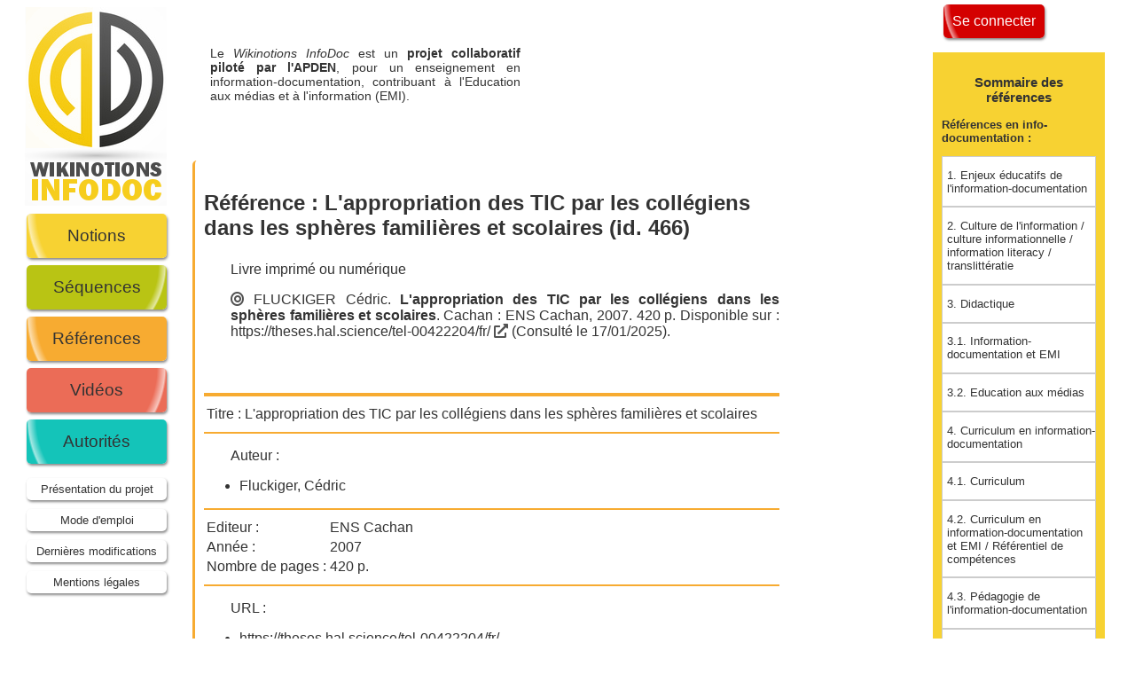

--- FILE ---
content_type: text/html; charset=UTF-8
request_url: https://wikinotions.apden.org/references.php?p=notice&ref=466
body_size: 18709
content:
<!doctype html>
<meta charset="utf-8" /><link rel="stylesheet" href="include/fontawesome/css/all.css">
	<link rel="stylesheet" href="css/wn.css" />	<html>
	<head>
		<meta charset="utf-8" />
		<title>Références bibliographiques - WikiNotions</title>
		<link rel="stylesheet" href="css/jquery-ui.css">
		<script type="text/javascript" src="js/jquery-3.7.1.js"></script>
		<script type="text/javascript" src="js/jquery-ui.js"></script>
		<script type="text/javascript" src="js/jquery.tablesorter.js"></script>
		<script type="text/javascript" src="js/jquery.tablesorter.pager.js"></script>
		<!--<script type="text/javascript" src="include/ckeditor/ckeditor.js"></script>
		<script type="text/javascript" src="include/ckeditor/translations/fr.js"></script>-->
		<script type="text/javascript" src="include/tinymce/tinymce.min.js"></script>
		<script>
$( function() {
    var accentMap = {
      'é':'e','è':'e','ê':'e','ë':'e','à':'a','â':'a',
      'î':'i','ï':'i','ô':'o','ö':'o','ù':'u','û':'u',
	  'É':'e','È':'e','Ê':'e','Ë':'e','À':'a','Â':'a',
	  'Î':'i','Ï':'i','Ô':'o','Ö':'o','Ù':'u','Û':'u'
    };
    var normalize = function( term ) {
      var ret = "";
      for ( var i = 0; i < term.length; i++ ) {
        ret += accentMap[ term.charAt(i) ] || term.charAt(i);
      }
      return ret;
    };

	$( "#auteurs" ).autocomplete({
	  source: function( request, response ) {
        var matcher = new RegExp( "^" + $.ui.autocomplete.escapeRegex( request.term ), "i" );
        response( $.grep( ["Acad\u00e9mie de Toulouse","Accart, Jean-Philippe","Adesiasprod","Aigrain, Philippe","Aillerie, Karine","Alloing, Camille","Almayrac, Mme","Alvarez, Lionel","Amadio, Massimo","American Association of Schools Librarians (AASL)","Amiel, Pauline","Amussat, Laure-Michelle","APCI","APDEN","APDEN Nantes","April","Archimag","Arpin, St\u00e9phane","Arquembourg, Jocelyne","Astr\u00f6m, Lisa","Audigier, Fran\u00e7ois","Australian School Librarian Association (ASLA)","Ayroles, Julie","Bachimont, Bruno","Badel, Ronan","Badouard, Romain","Ballarini, Ivana","Ballarini, Lo\u00efc","Balleys, Claire","Bass, Jordan Leslie","Battisti, Mich\u00e8le","Becquet, Nicolas","Bellon, Anne","Ben Ytzhak, Lydia","Benbouzid, Bilel","Beno\u00eet, Denis","Bernat, Jean-Pierre","Bern\u00e9z, Emmanuelle","Bernstein, Basil","Berry, Monique","Bertaina, Chlo\u00e9","Bessi\u00e8re, Edouard","Bibent, Michel","Biblioth\u00e8que de l'universit\u00e9 de Gen\u00e8ve","BnF","Bocquet, Sophie","B\u00f4mont, Clotilde","Bon, Sophie","Bonnet, V\u00e9ronique","Bos, Patrice","Boub\u00e9e, Nicole","Bouchardon, Serge","Bougenies, Fanny","Boulogne, Arlette","Bousquet, Aline","Boustany, Joumana","Briet, Suzanne","Broudoux, Evelyne","Browet, Arnaud","Bruffaerts-Thomes, Josette","Bruillard, Eric","Brzezinska, Danuta","Cacaly, Serge","Cailleau, Isabelle","Calderan, Lisette","Calenge, Bertrand","Campion-Vincent, V\u00e9ronique","Canadian Library Association (CLA)","Canet, Florence","Canizares, Aur\u00e9lie","Canu, Roland","Capelle, Camille","Carabini, Ang\u00e9la","Carbillet, Marion","Cardon, Dominique","Carlotti, Anita","Carnino, Guillaume","Cassaigne, Claire","Cattaruzza, Ama\u00ebl","Cattet, Christine","Cetro, Rosa","Chaigner, Jean-Baptiste","Chambaud, Perrine","Chanfreau, Marie-Pierre","Chapron, Fran\u00e7oise","Charaudeau, Patrick","Charbonnier, Jean-Louis","Chardel, Pierre-Antoine","Charolles, Michel","Chartier, Roger","Chartron, Ghislaine","Chaudiron, St\u00e9phane","Chaulet, Johann","Chaumier, Jacques","Cheng, Jinqi","Citton, Yves","Claes, Arnaud","Cl\u00e9ment-Schneider, Elisabeth","CLEMI","CLEMI Nice","Closet, Anne-Sophie","Coda, St\u00e9phane","Code.org","Coll, Sami","Coll\u00e8ge Marcelin Barthelot","Colon, David","Coquaz, Vincent","Cordier, Anne","Cordray, Nicolas","Cornet, Maxime","Cornu, Daniel","Correia, Paula","Cotte, Dominique","Couchet, Pierre","Courbet, Didier","Courbi\u00e8res, Caroline","Courboulay, Vincent","Coutant, Alexandre","Couvez, Sylvia","Couzinet, Viviane","Crahay, Marcel","Crepel, Maxime","Croiseau, Marion","Croutte, Patricia","Crozat, St\u00e9phane","D'Almeida, Fabrice","Dandurand, Guillaume","Darnton, Robert","Datchary, Caroline","De Smedt, Thierry","Dechamps, Christophe","Declerck, R\u00e9mi","Degez, Dani\u00e8le","Deham, Justine","Delabaere, Caroline","Delaforge, Nicolas","Delamotte, Eric","Delaune, Delphine","Delporte, Christian","Demasi, Julia","Demeuse, Marc","DENIS, Marie-Laure","D\u00e9trie, Catherine","Devauchelle, Bruno","Di Martino, Annie","Diallo, Alpha","Dillon, Andrew","Dimier, Gildas","Dinet, J\u00e9r\u00f4me","Dobr\u00e9, Michelle","Docalabordage","Doco, Charlotte","Dolz, Joaquim","Domin, C\u00e9line","D\u00f6ms\u00f6dy, Andrea","Dou Goarin, Carine","Doury, Marianne","Douy\u00e8re, David","Draux, Laura","Drechsler, Mich\u00e8le","Driat-Plichardn Bettina","Droniou, Dominique","Drot-Delange, B\u00e9atrice","Dufrasne, Marie","Dumais, Corinne","Dumas, Philippe","Duplessis, Pascal","Dupuy, Camille","Dussurgey, Dora","Eamon, Michael","Ellison, Nicole B.","Endrizzi, Laure","Epron, Beno\u00eet","Ertzscheid, Olivier","Escarpit, Robert","Etches, Amanda","Fabre, J\u00e9r\u00e9mie","FADBEN","Fallet, Laurent","Farchy, Jo\u00eblle","Farmer, Dr. Lesley","Fastrez, Pierre","Fenaert, M\u00e9lanie","Fernandes, Nathalie","Feyfant, Annie","Fievet, Cyril","Figeac, Julien","Filippi, Primavera de","Filleul, Claire","Fisher, Sophie","Fitzgerald, Lee","Flipo, Fabrice","Fluckiger, C\u00e9dric","Fondin, Hubert","Fontenelle, Hermance","Forquin, Jean-Claude","Fourmage, Francette","Frau-Meigs, Divina","Frisch, Muriel","Frochot, Didier","Gagnon, Jacinthe","Gaillard, Ludovic","Gallezot, Gabriel","Gard\u00e8re, \u00c9lisabeth","Gardies, C\u00e9cile","Gaudill\u00e8re, Sandra","Georges, Fanny","Georges, Beno\u00eet","Gilbert, Jacques A.","Girardot, Cl\u00e9ment","Gomez Mejia, Gustavo","Gomez-Mejia, Gustavo","Goncalves, Mme","Grandgirard, Marie","Grandin, Isabelle","GRCDI","Greindl, Sibylle","Groison, David","Gros, Patrick","Groupe de travail Traam documentation","Guillet, Marie","Gunthert, Andr\u00e9","Guyaut, Christophe","Guyot, Brigitte","Habert, Beno\u00eet","Hailon, Fred","Halissat, Isma\u00ebl","Harriett, Silvana","Heckel, C\u00e9cile","Heitz, Marie-Madeleine","Henry, Antoine","Herbreteau, Aveline","H\u00e9r\u00e9dia, Rapha\u00ebl","Hidoine, Bernard","Houssaye, Jean","Huygue, Fran\u00e7ois-Bernard","Ihadjadene, Madjid","Irimia, Vasilica-Petronela","Iwasaki, Rei","Jacquet, Amandine ","Jarnier, Nathalie","Jayez, Jacques","Jdey, Aref","Jean, Laurence","Jeanneret, Yves","Jehel, Sophie","Jenet, Sophie","Joubert, L\u00e9o","Jouquan, C\u00e9cile","Joyeux, Marion","Jungers, Rapha\u00ebl","Kapferer, Jean-No\u00ebl","Karayan, Rapha\u00eble","Kayser-Bril, Nicolas","Kembellec, G\u00e9rald","Kern\u00e9is, Jacques","Kienlen, Marie-France","Klein-Moneret, H\u00e9l\u00e8ne","Kovach, Bill","Kovacs, Susan","Kuenzi, Sabine","Lacrosse, C\u00e9cile","Lafon, Benoit","Lahagne, R\u00e9gine","Lamizet, Bernard","Lardon, Julie","Launay, Mathieu","Laurent, Pascale","Lavialle, H\u00e9l\u00e8ne","Lavigne, Frederic","Le Coadic, Yves-Fran\u00e7ois","Le Crosnier, Herv\u00e9","Le Deuff, Olivier","Le Ludec, Cl\u00e9ment","Le Men, Herv\u00e9","Le Mo\u00ebnne, Christian","Le Moigne, Jean-Louis","Leblanc, Patrick","L\u00e9caud\u00e9, H\u00e9lo\u00efse","Lecomte, Julien","L\u00e9croart, Damien","Lef\u00e8vre, Philippe","Legavre, Jean-Baptiste","Lehmans, Anne","Lemari\u00e9, Julie","Lemoine, Laureline","Leroy, H\u00e9l\u00e8ne","Lesigne, C\u00e9line","Lesince, Magali","Leteinturier, Christine","Letonturier, Eric","L\u00e9veill\u00e9, Val\u00e9rie","Libmann, Anne-Marie","Libois, Boris","Liger, Val\u00e9rie","Liqu\u00e8te, Vincent","Lowinger, H\u00e9l\u00e8ne","Macedo-Rouet, M\u00f4nica","MACIEL-HIBBARD, Marilia","Magnin, Marc","Mahmoudi, Kaltoum","Maingueneau, Dominique","Malingre, Marie-Laure","Mallowan, Monica","Maniez, Jacques","Marcillet, Fr\u00e9d\u00e9rique","Marionneau, Ambre","Marquardt, Luisa","Marquet, Cl\u00e9ment","Marri\u00e9, Marie-Christine","MARTEAU, Benjamin","Marthe","Martin, Henri-Jean","Martin, Philippe","Martin, Laurent","Mattatia, Fabrice","Maurel-Indart, H\u00e9l\u00e8ne","Maurer, Alexandra","Maury, Yolande","Mayeur, Ingrid","Mazzone, Fanny","McIlvenny, Leonie","McLuhan, Marshall","M\u00e9adel, C\u00e9cile","M\u00e9devielle, Marie-Astrid","Mendinhos, Isabel","Mercenier, Heidi","Merzeau, Louise","M\u00e9sangeau, Julien","Mesguich, V\u00e9ronique","Meyriat, Jean","Michalak, Virginie","Michaux, St\u00e9phanie","Michaux-Colin, Florence","Michot, Marion","Miclet, Brice","Mign\u00e9, Catherine","Millet, Jacques","Minist\u00e8re de l'\u00c9ducation Nationale","Miribel, Marielle de","Molitor, Yann","Mollier, Jean-Yves","Montet, C\u00e9line","Moquet, Emmanuelle","Moran, Kathleen","Morin, Kevin","Morin, C\u00e9line","Morisseau, Tiffany","Morville, Peter","Muller, Jorg","Mulot, H\u00e9l\u00e8ne","N\u00e9ant","No\u00ebl, Sophie","Norest, Laure","Oliveiro, David","Ollivier, Bruno","Opertti, Renato","Otlet, Paul","Ouvrard, Laurence","Paccault, Marie-Dominique","Paganelli, C\u00e9line","Papy, Fabrice","Paquiens\u00e9guy, Fran\u00e7oise","Par\u00e9, Jean","Payn, Mathieu","P\u00e9dauque, Roger T.","Peirano, Richard","P\u00e9lissier, Nicolas","Pelte, Alexis","Perea, Fran\u00e7ois","Perrenoud, Philippe","Perrotti, Edmir","Petagna, Christine","Petel, Antoine","P\u00e9tigny, Andr\u00e9 de","Petit, Laurent","Petitjean, Anne-Marie","Philippe, Sandrine","Philippette, Thibault","Pierre, Julien","Pieruccini, Ivete","Pigenet, Yaroslav","Pigeon, Steven","Pillou, Jean-Fran\u00e7ois","Pinguet Fortin, G\u00e9raldine","Pinte, Jean-Paul","Pitiot, Ingrid","Pitron, Guillaume","Plante, Joanne","Plantegenet, Anne","Pomart, Paul-Dominique","Porte, Micka\u00ebl","Qu\u00e9ro, S\u00e9verine","Quieti, Fr\u00e9d\u00e9ric","Rabat, Fr\u00e9d\u00e9ric","Rallet, Alain","Rauzier, Jean-Michel","Raynal, C\u00e9cile","RBE (Rede de Bibliotecas Escolares)","Regimbeau, G\u00e9rard","R\u00e9my, Sarah","Renaudin, Marianne","Renvois\u00e9, \u00c9lodie","Resmini, Andrea","Reumaux, Fran\u00e7oise","Rey, Alain","Reymann, Gabrielle","Reynaud, Florian","Reynier-Walraet, Aline","Richert, Fabien","Rieffel, R\u00e9my","Ripoll, V\u00e9ronique","Roberge, Jonathan","Robert, Natacha","Robin, Christian","Robinson-Deroo, Agathe","Rochelandet, Fabrice","Roland, No\u00e9","Rosati, Luca","Rosenfeld, Louis","Rosenstiel, Tom","Rostaing, Herv\u00e9","Rouet, Jean-Fran\u00e7ois","Rousseau, Julien","Roux-Fouillet, Jean-Paul","Rutz, Guillermo","Saemmer, Alexandra","Sahut, Gilles","Sala\u00fcn, Jean-Michel","Sandri, Eva","Santos, Fr\u00e9d\u00e9ric","Sarmejeanne, Vincent","Saulnier, Agn\u00e8s","Schmidt, Aaron","Schneider, Elizabeth","Schouler, Pierang\u00e9lique","S\u00e9aume, Anne","Segui Entraygues, Adeline","Sen\u00e9, Jean-Fran\u00e7ois","Serres, Alexandre","Shen, Shiming","Siblot, Paul","Siguier, Marine","Silem, Ahmed","Simonnot, Brigitte","Sini, Lorella","Sire, Guillaume","Smail, Ourida","Smyrnaios, Nikos","Soci\u00e9t\u00e9 pour l'histoire des m\u00e9dias","Sogliuzzo, Gaelle","Sognos, Sylvie","Souchier, Emmanuel","Soumagnac, Karel","Spasaro, Nathalie","Stalder, Ang\u00e8le","Stanila, Corina Maria","Stassin, B\u00e9reng\u00e8re","Stenger, Thomas","Steuckardt, Agn\u00e9s","Storemyr, Hans-Petter","Strauven, Christiane","Sutter, Eric","Szoniecky, Samuel","Taffin, Nicolas","Talazac, Rudy","Tardieu, Blandine","Tedesco, Juan Carlos","Theviot, Ana\u00efs","Thiault, Florence","Thibault, Fran\u00e7oise","Thomas, Marine","Thomas, Armelle","Thoreson, Mme","Tonnoir, Sandrine","Tort, Fran\u00e7oise","Tourron, Isabelle","Tricot, Andr\u00e9","Trillard, Fr\u00e9d\u00e9rique","Uchechi Onyebuchi, Grace","Uguen, No\u00ebl","Uteza, Marion","Vallejo, Irene","Van Ommeslaeghe, Sophie","Vanhuele, Marc","Vely, Bettina","Venturini, Patrice","Verdi, Ugo","V\u00e9rine, Bertrand","Vetter, Ana\u00efs","Vilar, Polona","Vitali-Rosati, Marcello","Volkoff, Vladimir","Weiss, Denis","Wiard, Victor","Willersinn, Christelle","Wurman, Richard Saul","Yvinec, Ya\u00eblle"], function( value ) {
          value = value.label || value.value || value;
          return matcher.test( value ) || matcher.test( normalize( value ) );
        }) );
      }
    });
  } );
</script>
<script>
$( function() {
    var accentMap = {
      'é':'e','è':'e','ê':'e','ë':'e','à':'a','â':'a',
      'î':'i','ï':'i','ô':'o','ö':'o','ù':'u','û':'u',
    'É':'e','È':'e','Ê':'e','Ë':'e','À':'a','Â':'a',
    'Î':'i','Ï':'i','Ô':'o','Ö':'o','Ù':'u','Û':'u'
    };
    var normalize = function( term ) {
      var ret = "";
      for ( var i = 0; i < term.length; i++ ) {
        ret += accentMap[ term.charAt(i) ] || term.charAt(i);
      }
      return ret;
    };

  $( "#auteursbis" ).autocomplete({
    source: function( request, response ) {
        var matcher = new RegExp( "^" + $.ui.autocomplete.escapeRegex( request.term ), "i" );
        response( $.grep( ["Acad\u00e9mie de Toulouse","Accart, Jean-Philippe","Adesiasprod","Aigrain, Philippe","Aillerie, Karine","Alloing, Camille","Almayrac, Mme","Alvarez, Lionel","Amadio, Massimo","American Association of Schools Librarians (AASL)","Amiel, Pauline","Amussat, Laure-Michelle","APCI","APDEN","APDEN Nantes","April","Archimag","Arpin, St\u00e9phane","Arquembourg, Jocelyne","Astr\u00f6m, Lisa","Audigier, Fran\u00e7ois","Australian School Librarian Association (ASLA)","Ayroles, Julie","Bachimont, Bruno","Badel, Ronan","Badouard, Romain","Ballarini, Ivana","Ballarini, Lo\u00efc","Balleys, Claire","Bass, Jordan Leslie","Battisti, Mich\u00e8le","Becquet, Nicolas","Bellon, Anne","Ben Ytzhak, Lydia","Benbouzid, Bilel","Beno\u00eet, Denis","Bernat, Jean-Pierre","Bern\u00e9z, Emmanuelle","Bernstein, Basil","Berry, Monique","Bertaina, Chlo\u00e9","Bessi\u00e8re, Edouard","Bibent, Michel","Biblioth\u00e8que de l'universit\u00e9 de Gen\u00e8ve","BnF","Bocquet, Sophie","B\u00f4mont, Clotilde","Bon, Sophie","Bonnet, V\u00e9ronique","Bos, Patrice","Boub\u00e9e, Nicole","Bouchardon, Serge","Bougenies, Fanny","Boulogne, Arlette","Bousquet, Aline","Boustany, Joumana","Briet, Suzanne","Broudoux, Evelyne","Browet, Arnaud","Bruffaerts-Thomes, Josette","Bruillard, Eric","Brzezinska, Danuta","Cacaly, Serge","Cailleau, Isabelle","Calderan, Lisette","Calenge, Bertrand","Campion-Vincent, V\u00e9ronique","Canadian Library Association (CLA)","Canet, Florence","Canizares, Aur\u00e9lie","Canu, Roland","Capelle, Camille","Carabini, Ang\u00e9la","Carbillet, Marion","Cardon, Dominique","Carlotti, Anita","Carnino, Guillaume","Cassaigne, Claire","Cattaruzza, Ama\u00ebl","Cattet, Christine","Cetro, Rosa","Chaigner, Jean-Baptiste","Chambaud, Perrine","Chanfreau, Marie-Pierre","Chapron, Fran\u00e7oise","Charaudeau, Patrick","Charbonnier, Jean-Louis","Chardel, Pierre-Antoine","Charolles, Michel","Chartier, Roger","Chartron, Ghislaine","Chaudiron, St\u00e9phane","Chaulet, Johann","Chaumier, Jacques","Cheng, Jinqi","Citton, Yves","Claes, Arnaud","Cl\u00e9ment-Schneider, Elisabeth","CLEMI","CLEMI Nice","Closet, Anne-Sophie","Coda, St\u00e9phane","Code.org","Coll, Sami","Coll\u00e8ge Marcelin Barthelot","Colon, David","Coquaz, Vincent","Cordier, Anne","Cordray, Nicolas","Cornet, Maxime","Cornu, Daniel","Correia, Paula","Cotte, Dominique","Couchet, Pierre","Courbet, Didier","Courbi\u00e8res, Caroline","Courboulay, Vincent","Coutant, Alexandre","Couvez, Sylvia","Couzinet, Viviane","Crahay, Marcel","Crepel, Maxime","Croiseau, Marion","Croutte, Patricia","Crozat, St\u00e9phane","D'Almeida, Fabrice","Dandurand, Guillaume","Darnton, Robert","Datchary, Caroline","De Smedt, Thierry","Dechamps, Christophe","Declerck, R\u00e9mi","Degez, Dani\u00e8le","Deham, Justine","Delabaere, Caroline","Delaforge, Nicolas","Delamotte, Eric","Delaune, Delphine","Delporte, Christian","Demasi, Julia","Demeuse, Marc","DENIS, Marie-Laure","D\u00e9trie, Catherine","Devauchelle, Bruno","Di Martino, Annie","Diallo, Alpha","Dillon, Andrew","Dimier, Gildas","Dinet, J\u00e9r\u00f4me","Dobr\u00e9, Michelle","Docalabordage","Doco, Charlotte","Dolz, Joaquim","Domin, C\u00e9line","D\u00f6ms\u00f6dy, Andrea","Dou Goarin, Carine","Doury, Marianne","Douy\u00e8re, David","Draux, Laura","Drechsler, Mich\u00e8le","Driat-Plichardn Bettina","Droniou, Dominique","Drot-Delange, B\u00e9atrice","Dufrasne, Marie","Dumais, Corinne","Dumas, Philippe","Duplessis, Pascal","Dupuy, Camille","Dussurgey, Dora","Eamon, Michael","Ellison, Nicole B.","Endrizzi, Laure","Epron, Beno\u00eet","Ertzscheid, Olivier","Escarpit, Robert","Etches, Amanda","Fabre, J\u00e9r\u00e9mie","FADBEN","Fallet, Laurent","Farchy, Jo\u00eblle","Farmer, Dr. Lesley","Fastrez, Pierre","Fenaert, M\u00e9lanie","Fernandes, Nathalie","Feyfant, Annie","Fievet, Cyril","Figeac, Julien","Filippi, Primavera de","Filleul, Claire","Fisher, Sophie","Fitzgerald, Lee","Flipo, Fabrice","Fluckiger, C\u00e9dric","Fondin, Hubert","Fontenelle, Hermance","Forquin, Jean-Claude","Fourmage, Francette","Frau-Meigs, Divina","Frisch, Muriel","Frochot, Didier","Gagnon, Jacinthe","Gaillard, Ludovic","Gallezot, Gabriel","Gard\u00e8re, \u00c9lisabeth","Gardies, C\u00e9cile","Gaudill\u00e8re, Sandra","Georges, Fanny","Georges, Beno\u00eet","Gilbert, Jacques A.","Girardot, Cl\u00e9ment","Gomez Mejia, Gustavo","Gomez-Mejia, Gustavo","Goncalves, Mme","Grandgirard, Marie","Grandin, Isabelle","GRCDI","Greindl, Sibylle","Groison, David","Gros, Patrick","Groupe de travail Traam documentation","Guillet, Marie","Gunthert, Andr\u00e9","Guyaut, Christophe","Guyot, Brigitte","Habert, Beno\u00eet","Hailon, Fred","Halissat, Isma\u00ebl","Harriett, Silvana","Heckel, C\u00e9cile","Heitz, Marie-Madeleine","Henry, Antoine","Herbreteau, Aveline","H\u00e9r\u00e9dia, Rapha\u00ebl","Hidoine, Bernard","Houssaye, Jean","Huygue, Fran\u00e7ois-Bernard","Ihadjadene, Madjid","Irimia, Vasilica-Petronela","Iwasaki, Rei","Jacquet, Amandine ","Jarnier, Nathalie","Jayez, Jacques","Jdey, Aref","Jean, Laurence","Jeanneret, Yves","Jehel, Sophie","Jenet, Sophie","Joubert, L\u00e9o","Jouquan, C\u00e9cile","Joyeux, Marion","Jungers, Rapha\u00ebl","Kapferer, Jean-No\u00ebl","Karayan, Rapha\u00eble","Kayser-Bril, Nicolas","Kembellec, G\u00e9rald","Kern\u00e9is, Jacques","Kienlen, Marie-France","Klein-Moneret, H\u00e9l\u00e8ne","Kovach, Bill","Kovacs, Susan","Kuenzi, Sabine","Lacrosse, C\u00e9cile","Lafon, Benoit","Lahagne, R\u00e9gine","Lamizet, Bernard","Lardon, Julie","Launay, Mathieu","Laurent, Pascale","Lavialle, H\u00e9l\u00e8ne","Lavigne, Frederic","Le Coadic, Yves-Fran\u00e7ois","Le Crosnier, Herv\u00e9","Le Deuff, Olivier","Le Ludec, Cl\u00e9ment","Le Men, Herv\u00e9","Le Mo\u00ebnne, Christian","Le Moigne, Jean-Louis","Leblanc, Patrick","L\u00e9caud\u00e9, H\u00e9lo\u00efse","Lecomte, Julien","L\u00e9croart, Damien","Lef\u00e8vre, Philippe","Legavre, Jean-Baptiste","Lehmans, Anne","Lemari\u00e9, Julie","Lemoine, Laureline","Leroy, H\u00e9l\u00e8ne","Lesigne, C\u00e9line","Lesince, Magali","Leteinturier, Christine","Letonturier, Eric","L\u00e9veill\u00e9, Val\u00e9rie","Libmann, Anne-Marie","Libois, Boris","Liger, Val\u00e9rie","Liqu\u00e8te, Vincent","Lowinger, H\u00e9l\u00e8ne","Macedo-Rouet, M\u00f4nica","MACIEL-HIBBARD, Marilia","Magnin, Marc","Mahmoudi, Kaltoum","Maingueneau, Dominique","Malingre, Marie-Laure","Mallowan, Monica","Maniez, Jacques","Marcillet, Fr\u00e9d\u00e9rique","Marionneau, Ambre","Marquardt, Luisa","Marquet, Cl\u00e9ment","Marri\u00e9, Marie-Christine","MARTEAU, Benjamin","Marthe","Martin, Henri-Jean","Martin, Philippe","Martin, Laurent","Mattatia, Fabrice","Maurel-Indart, H\u00e9l\u00e8ne","Maurer, Alexandra","Maury, Yolande","Mayeur, Ingrid","Mazzone, Fanny","McIlvenny, Leonie","McLuhan, Marshall","M\u00e9adel, C\u00e9cile","M\u00e9devielle, Marie-Astrid","Mendinhos, Isabel","Mercenier, Heidi","Merzeau, Louise","M\u00e9sangeau, Julien","Mesguich, V\u00e9ronique","Meyriat, Jean","Michalak, Virginie","Michaux, St\u00e9phanie","Michaux-Colin, Florence","Michot, Marion","Miclet, Brice","Mign\u00e9, Catherine","Millet, Jacques","Minist\u00e8re de l'\u00c9ducation Nationale","Miribel, Marielle de","Molitor, Yann","Mollier, Jean-Yves","Montet, C\u00e9line","Moquet, Emmanuelle","Moran, Kathleen","Morin, Kevin","Morin, C\u00e9line","Morisseau, Tiffany","Morville, Peter","Muller, Jorg","Mulot, H\u00e9l\u00e8ne","N\u00e9ant","No\u00ebl, Sophie","Norest, Laure","Oliveiro, David","Ollivier, Bruno","Opertti, Renato","Otlet, Paul","Ouvrard, Laurence","Paccault, Marie-Dominique","Paganelli, C\u00e9line","Papy, Fabrice","Paquiens\u00e9guy, Fran\u00e7oise","Par\u00e9, Jean","Payn, Mathieu","P\u00e9dauque, Roger T.","Peirano, Richard","P\u00e9lissier, Nicolas","Pelte, Alexis","Perea, Fran\u00e7ois","Perrenoud, Philippe","Perrotti, Edmir","Petagna, Christine","Petel, Antoine","P\u00e9tigny, Andr\u00e9 de","Petit, Laurent","Petitjean, Anne-Marie","Philippe, Sandrine","Philippette, Thibault","Pierre, Julien","Pieruccini, Ivete","Pigenet, Yaroslav","Pigeon, Steven","Pillou, Jean-Fran\u00e7ois","Pinguet Fortin, G\u00e9raldine","Pinte, Jean-Paul","Pitiot, Ingrid","Pitron, Guillaume","Plante, Joanne","Plantegenet, Anne","Pomart, Paul-Dominique","Porte, Micka\u00ebl","Qu\u00e9ro, S\u00e9verine","Quieti, Fr\u00e9d\u00e9ric","Rabat, Fr\u00e9d\u00e9ric","Rallet, Alain","Rauzier, Jean-Michel","Raynal, C\u00e9cile","RBE (Rede de Bibliotecas Escolares)","Regimbeau, G\u00e9rard","R\u00e9my, Sarah","Renaudin, Marianne","Renvois\u00e9, \u00c9lodie","Resmini, Andrea","Reumaux, Fran\u00e7oise","Rey, Alain","Reymann, Gabrielle","Reynaud, Florian","Reynier-Walraet, Aline","Richert, Fabien","Rieffel, R\u00e9my","Ripoll, V\u00e9ronique","Roberge, Jonathan","Robert, Natacha","Robin, Christian","Robinson-Deroo, Agathe","Rochelandet, Fabrice","Roland, No\u00e9","Rosati, Luca","Rosenfeld, Louis","Rosenstiel, Tom","Rostaing, Herv\u00e9","Rouet, Jean-Fran\u00e7ois","Rousseau, Julien","Roux-Fouillet, Jean-Paul","Rutz, Guillermo","Saemmer, Alexandra","Sahut, Gilles","Sala\u00fcn, Jean-Michel","Sandri, Eva","Santos, Fr\u00e9d\u00e9ric","Sarmejeanne, Vincent","Saulnier, Agn\u00e8s","Schmidt, Aaron","Schneider, Elizabeth","Schouler, Pierang\u00e9lique","S\u00e9aume, Anne","Segui Entraygues, Adeline","Sen\u00e9, Jean-Fran\u00e7ois","Serres, Alexandre","Shen, Shiming","Siblot, Paul","Siguier, Marine","Silem, Ahmed","Simonnot, Brigitte","Sini, Lorella","Sire, Guillaume","Smail, Ourida","Smyrnaios, Nikos","Soci\u00e9t\u00e9 pour l'histoire des m\u00e9dias","Sogliuzzo, Gaelle","Sognos, Sylvie","Souchier, Emmanuel","Soumagnac, Karel","Spasaro, Nathalie","Stalder, Ang\u00e8le","Stanila, Corina Maria","Stassin, B\u00e9reng\u00e8re","Stenger, Thomas","Steuckardt, Agn\u00e9s","Storemyr, Hans-Petter","Strauven, Christiane","Sutter, Eric","Szoniecky, Samuel","Taffin, Nicolas","Talazac, Rudy","Tardieu, Blandine","Tedesco, Juan Carlos","Theviot, Ana\u00efs","Thiault, Florence","Thibault, Fran\u00e7oise","Thomas, Marine","Thomas, Armelle","Thoreson, Mme","Tonnoir, Sandrine","Tort, Fran\u00e7oise","Tourron, Isabelle","Tricot, Andr\u00e9","Trillard, Fr\u00e9d\u00e9rique","Uchechi Onyebuchi, Grace","Uguen, No\u00ebl","Uteza, Marion","Vallejo, Irene","Van Ommeslaeghe, Sophie","Vanhuele, Marc","Vely, Bettina","Venturini, Patrice","Verdi, Ugo","V\u00e9rine, Bertrand","Vetter, Ana\u00efs","Vilar, Polona","Vitali-Rosati, Marcello","Volkoff, Vladimir","Weiss, Denis","Wiard, Victor","Willersinn, Christelle","Wurman, Richard Saul","Yvinec, Ya\u00eblle"], function( value ) {
          value = value.label || value.value || value;
          return matcher.test( value ) || matcher.test( normalize( value ) );
        }) );
      }
    });
  } );
</script><script>
$( function() {
    var accentMap = {
      'é':'e','è':'e','ê':'e','ë':'e','à':'a','â':'a',
      'î':'i','ï':'i','ô':'o','ö':'o','ù':'u','û':'u',
	  'É':'e','È':'e','Ê':'e','Ë':'e','À':'a','Â':'a',
	  'Î':'i','Ï':'i','Ô':'o','Ö':'o','Ù':'u','Û':'u'
    };
    var normalize = function( term ) {
      var ret = "";
      for ( var i = 0; i < term.length; i++ ) {
        ret += accentMap[ term.charAt(i) ] || term.charAt(i);
      }
      return ret;
    };

	$( "#webs" ).autocomplete({
	  source: function( request, response ) {
        var matcher = new RegExp( "^" + $.ui.autocomplete.escapeRegex( request.term ), "i" );
        response( $.grep( ["@SIC : archive ouverte en sciences de l'information et de la communication","a-brest","Acad\u00e9mie d'Orl\u00e9ans-Tours","Acad\u00e9mie de Dijon. Site des professeurs documentalistes","Acad\u00e9mie de Grenoble : EMI et politique documentaire","Acad\u00e9mie de Lyon - TraAM - Education aux m\u00e9dias et \u00e0 l'information","Acad\u00e9mie de Nantes : Documentation","Acad\u00e9mie de Nantes. Portail p\u00e9dagogique documentation","Acad\u00e9mie de Normandie. Documentation Rouen","Acad\u00e9mie de Normandie. Profs Docs A(c.) Caen","Acad\u00e9mie de Paris : Documentation","Acad\u00e9mie de Paris. Documentation","Acad\u00e9mie de Reims. Pedagogie.ac-reims.fr","Acad\u00e9mie de Rouen : Documentation","Acad\u00e9mie de Strasbourg : Documentation","Acad\u00e9mie de Toulouse : EMI","Acad\u00e9mie de Toulouse : Histoire-G\u00e9ographie-Enseignement moral et civique","Acad\u00e9mie de Versailles. Documentation.","ACPM","ADBS : Vocabulaire de la documentation","affordance.info","AFP - Agence France Presse","Agence Science Presse","Alliance internationale de journalistes","APDEN","ArchivEngines","ArchiveSIC","Biblioth\u00e8que et Archives Canada","Blog-o-noisettes","Cactus acide","Callisto Formation","Canal U","Canop\u00e9","CCIJP","CCM : Comment \u00e7a marche","Cit\u00e9doc","Classes.bnf.fr","CLEMI Cr\u00e9teil","CLEMI. Acad\u00e9mie de Normandie","CNIL","CNRS : le journal","Coll\u00e8ge Marcelin Barthelot - Toulouse","Conseils Infodoc","Culture de l'info et des m\u00e9dias en lyc\u00e9e","DANE Besan\u00e7on","Dictionnaire des concepts info-documentaires. SavoirsCDI","Dictionnaire des concepts info-documentaires. SavoirsCDI.","Doc \u00e0 bord","Doc pour Docs","Doc TICE. Site des documentalistes de l'acad\u00e9mie de Besan\u00e7on","Doc Versailles. Le site des professeurs documentalistes","Doc' Poitiers : le site des professeurs documentalistes","Doc' Versailles : le site des professeurs documentalistes","Doc@azur : site des professeurs-documentalistes de l'acad\u00e9mie de Nice","Docalabordage","Documentation - Nancy - Metz","Documentation : site des enseignants documentalistes de l'acad\u00e9mie de Toulouse","Documentation Lille","Documentation. Acad\u00e9mie de la Martinique","Documentation. Acad\u00e9mie de Rouen","DRANE Versailles","DRNE Bourgogne","Educavox","eduscol","EMI.re","EMITh\u00e9o","Enqu\u00eate de biblio","Entreprises.gouv.fr","ESJ-Lille","Esp@ce Doc Aquitaine","Esp@ce Doc Aquitaine. Le site des professeurs documentalistes de Bordeau","Expolibre.org","Expositions.bnf.fr","fenetresur","Figoblog","Formdoc. ESPE de l'universit\u00e9 de Rouen","France 24 : les observateurs","France TV","Google Drive","GRCDI","HAL : Archive ouverte en Sciences de l'homme et de la soci\u00e9t\u00e9","Harris Interactive","Hoaxbuster.com","Huygue.fr","iago.re","ID Base","If\u00e9 - Veille et analyses","Implications philosophiques","INA Global","Information Documentation : site des professeurs-documentalistes de l'acad\u00e9mie d'Aix-Marseille","Internet Live Stats","internetactu.net","Jurispedia","L'EMI de R\u00e9mi","L'Obs","L'odyss\u00e9e d'Ln : je tisse m@ toile","L\u2019odyss\u00e9e d\u2019LN : je tisse m@ toile ","Le Comptoir","Le Guide des \u00e9gar\u00e9s","Le Monde","Le Monde : Les D\u00e9codeurs","Le Monde Diplomatique","Legalis","Les blogs de Sens public","Les Infostrat\u00e8ges","Les Trois Couronnes","Lettres num\u00e9riques","Lib\u00e9ration","Marthe au CDI","M\u00e9moclic","M\u00e9ta-DIC","metiers-presse.org","Minist\u00e8re de la Culture","Mondes sociaux : magazine de sciences humaines et sociales","Ouest France","Outils froids","PDFSlide","pedagogie.ac-reims.fr","Philosophie, M\u00e9dias et Soci\u00e9t\u00e9","Piktochart","pix.fr","Prof & doc : site des documentalistes de l'acad\u00e9mie de Besan\u00e7on","Prof Doc","Professeurs documentalistes : acad\u00e9mie de Dijon","Professeurs documentalistes : acad\u00e9mie de Limoges","Profs Docs A(c.) Caen","PublionsDoc","RFI blogs - Le blog du m\u00e9diateur","RSF - Reporters sans fronti\u00e8res","Savoirs CDI","Sc\u00e9nario TraAm. Documentation. Acad\u00e9mie Orl\u00e9ans-Tours","Serendipity","Site des professeurs documentalistes de l'acad\u00e9mie de Bordeaux","Site des Profs Docs de Guyane","Slideshare","SNJ - Syndicat National des Journalistes","SPHM","Stop Intox","Sway","The Internet map","Theconversation.com","Un jour, un CDI, une prof-doc...","Universit\u00e9 Bretagne Loire","Universit\u00e9 de Gen\u00e8ve","Universit\u00e9 de Technologie de Compi\u00e8gne","Universit\u00e9 Gustave Eiffel","URFIST","URFIST Rennes","Wikinotions","Wikip\u00e9dia","YouTube"], function( value ) {
          value = value.label || value.value || value;
          return matcher.test( value ) || matcher.test( normalize( value ) );
        }) );
      }
    });
  } );
</script>
<script>
$( function() {
    var accentMap = {
      'é':'e','è':'e','ê':'e','ë':'e','à':'a','â':'a',
      'î':'i','ï':'i','ô':'o','ö':'o','ù':'u','û':'u',
    'É':'e','È':'e','Ê':'e','Ë':'e','À':'a','Â':'a',
    'Î':'i','Ï':'i','Ô':'o','Ö':'o','Ù':'u','Û':'u'
    };
    var normalize = function( term ) {
      var ret = "";
      for ( var i = 0; i < term.length; i++ ) {
        ret += accentMap[ term.charAt(i) ] || term.charAt(i);
      }
      return ret;
    };

  $( "#websbis" ).autocomplete({
    source: function( request, response ) {
        var matcher = new RegExp( "^" + $.ui.autocomplete.escapeRegex( request.term ), "i" );
        response( $.grep( ["@SIC : archive ouverte en sciences de l'information et de la communication","a-brest","Acad\u00e9mie d'Orl\u00e9ans-Tours","Acad\u00e9mie de Dijon. Site des professeurs documentalistes","Acad\u00e9mie de Grenoble : EMI et politique documentaire","Acad\u00e9mie de Lyon - TraAM - Education aux m\u00e9dias et \u00e0 l'information","Acad\u00e9mie de Nantes : Documentation","Acad\u00e9mie de Nantes. Portail p\u00e9dagogique documentation","Acad\u00e9mie de Normandie. Documentation Rouen","Acad\u00e9mie de Normandie. Profs Docs A(c.) Caen","Acad\u00e9mie de Paris : Documentation","Acad\u00e9mie de Paris. Documentation","Acad\u00e9mie de Reims. Pedagogie.ac-reims.fr","Acad\u00e9mie de Rouen : Documentation","Acad\u00e9mie de Strasbourg : Documentation","Acad\u00e9mie de Toulouse : EMI","Acad\u00e9mie de Toulouse : Histoire-G\u00e9ographie-Enseignement moral et civique","Acad\u00e9mie de Versailles. Documentation.","ACPM","ADBS : Vocabulaire de la documentation","affordance.info","AFP - Agence France Presse","Agence Science Presse","Alliance internationale de journalistes","APDEN","ArchivEngines","ArchiveSIC","Biblioth\u00e8que et Archives Canada","Blog-o-noisettes","Cactus acide","Callisto Formation","Canal U","Canop\u00e9","CCIJP","CCM : Comment \u00e7a marche","Cit\u00e9doc","Classes.bnf.fr","CLEMI Cr\u00e9teil","CLEMI. Acad\u00e9mie de Normandie","CNIL","CNRS : le journal","Coll\u00e8ge Marcelin Barthelot - Toulouse","Conseils Infodoc","Culture de l'info et des m\u00e9dias en lyc\u00e9e","DANE Besan\u00e7on","Dictionnaire des concepts info-documentaires. SavoirsCDI","Dictionnaire des concepts info-documentaires. SavoirsCDI.","Doc \u00e0 bord","Doc pour Docs","Doc TICE. Site des documentalistes de l'acad\u00e9mie de Besan\u00e7on","Doc Versailles. Le site des professeurs documentalistes","Doc' Poitiers : le site des professeurs documentalistes","Doc' Versailles : le site des professeurs documentalistes","Doc@azur : site des professeurs-documentalistes de l'acad\u00e9mie de Nice","Docalabordage","Documentation - Nancy - Metz","Documentation : site des enseignants documentalistes de l'acad\u00e9mie de Toulouse","Documentation Lille","Documentation. Acad\u00e9mie de la Martinique","Documentation. Acad\u00e9mie de Rouen","DRANE Versailles","DRNE Bourgogne","Educavox","eduscol","EMI.re","EMITh\u00e9o","Enqu\u00eate de biblio","Entreprises.gouv.fr","ESJ-Lille","Esp@ce Doc Aquitaine","Esp@ce Doc Aquitaine. Le site des professeurs documentalistes de Bordeau","Expolibre.org","Expositions.bnf.fr","fenetresur","Figoblog","Formdoc. ESPE de l'universit\u00e9 de Rouen","France 24 : les observateurs","France TV","Google Drive","GRCDI","HAL : Archive ouverte en Sciences de l'homme et de la soci\u00e9t\u00e9","Harris Interactive","Hoaxbuster.com","Huygue.fr","iago.re","ID Base","If\u00e9 - Veille et analyses","Implications philosophiques","INA Global","Information Documentation : site des professeurs-documentalistes de l'acad\u00e9mie d'Aix-Marseille","Internet Live Stats","internetactu.net","Jurispedia","L'EMI de R\u00e9mi","L'Obs","L'odyss\u00e9e d'Ln : je tisse m@ toile","L\u2019odyss\u00e9e d\u2019LN : je tisse m@ toile ","Le Comptoir","Le Guide des \u00e9gar\u00e9s","Le Monde","Le Monde : Les D\u00e9codeurs","Le Monde Diplomatique","Legalis","Les blogs de Sens public","Les Infostrat\u00e8ges","Les Trois Couronnes","Lettres num\u00e9riques","Lib\u00e9ration","Marthe au CDI","M\u00e9moclic","M\u00e9ta-DIC","metiers-presse.org","Minist\u00e8re de la Culture","Mondes sociaux : magazine de sciences humaines et sociales","Ouest France","Outils froids","PDFSlide","pedagogie.ac-reims.fr","Philosophie, M\u00e9dias et Soci\u00e9t\u00e9","Piktochart","pix.fr","Prof & doc : site des documentalistes de l'acad\u00e9mie de Besan\u00e7on","Prof Doc","Professeurs documentalistes : acad\u00e9mie de Dijon","Professeurs documentalistes : acad\u00e9mie de Limoges","Profs Docs A(c.) Caen","PublionsDoc","RFI blogs - Le blog du m\u00e9diateur","RSF - Reporters sans fronti\u00e8res","Savoirs CDI","Sc\u00e9nario TraAm. Documentation. Acad\u00e9mie Orl\u00e9ans-Tours","Serendipity","Site des professeurs documentalistes de l'acad\u00e9mie de Bordeaux","Site des Profs Docs de Guyane","Slideshare","SNJ - Syndicat National des Journalistes","SPHM","Stop Intox","Sway","The Internet map","Theconversation.com","Un jour, un CDI, une prof-doc...","Universit\u00e9 Bretagne Loire","Universit\u00e9 de Gen\u00e8ve","Universit\u00e9 de Technologie de Compi\u00e8gne","Universit\u00e9 Gustave Eiffel","URFIST","URFIST Rennes","Wikinotions","Wikip\u00e9dia","YouTube"], function( value ) {
          value = value.label || value.value || value;
          return matcher.test( value ) || matcher.test( normalize( value ) );
        }) );
      }
    });
  } );
</script><script>
$( function() {
    var accentMap = {
      'é':'e','è':'e','ê':'e','ë':'e','à':'a','â':'a',
      'î':'i','ï':'i','ô':'o','ö':'o','ù':'u','û':'u',
	  'É':'e','È':'e','Ê':'e','Ë':'e','À':'a','Â':'a',
	  'Î':'i','Ï':'i','Ô':'o','Ö':'o','Ù':'u','Û':'u'
    };
    var normalize = function( term ) {
      var ret = "";
      for ( var i = 0; i < term.length; i++ ) {
        ret += accentMap[ term.charAt(i) ] || term.charAt(i);
      }
      return ret;
    };

	$( "#notions" ).autocomplete({
	  source: function( request, response ) {
        var matcher = new RegExp( "^" + $.ui.autocomplete.escapeRegex( request.term ), "i" );
        response( $.grep( ["Algorithme","Analyse de donn\u00e9es","Analyse documentaire","Annuaire","Annuaire (web)","Architecture de l'information","Archivage des donn\u00e9es","Archives","Auteur","Base de donn\u00e9es","Besoin d'information","Bibliographie","Biblioth\u00e8que","Bruit documentaire","Carte conceptuelle ou heuristique","Catalogue","Centre de ressources","Citation","Classement","Classification","Cloud computing","Code","Collecte de donn\u00e9es","Collection (\u00e9dition)","Data center (Centre de donn\u00e9es)","Descripteur","Design graphique","D\u00e9sinformation","Discours","Discours (rh\u00e9torique, intention)","Document","Document h\u00f4te","Document num\u00e9rique en ligne","Document primaire","Document secondaire","Document tertiaire","Donn\u00e9e informationnelle","Droit de l'information","Economie de l'information","Edition","Editorialisation","\u00c9nonciation \u00e9ditoriale","Environnement num\u00e9rique de travail (ENT)","Espace informationnel","Ethique de l'information","Evaluation de l'information","Exploitation de l'information","H\u00e9bergement (web)","Hypertexte","Identit\u00e9 num\u00e9rique","Index","Indexation","Indexation automatique","Indexation documentaire","Indexation libre (folksonomie)","Information","Instabilit\u00e9 documentaire","Intelligence Artificielle","Interface de recherche","Interface utilisateur","Internet","Intranet","Journalisme","Langage documentaire","M\u00e9dia","M\u00e9dias sociaux (en ligne)","M\u00e9diatisation","Message","Messagerie (web)","M\u00e9tadonn\u00e9e","M\u00e9tamoteur","M\u00e9thodologie de la recherche d'information","Mot cl\u00e9","Moteur de recherche","Nature physique de l'information","Navigation arborescente","Navigation hypertextuelle","Notice bibliographique","Num\u00e9risation","Op\u00e9rateur de recherche","Outil de recherche","P\u00e9riodicit\u00e9","Pertinence","Plagiat","Portail (en ligne)","Prise de notes","Production documentaire","Propagande","Publication","Publicit\u00e9","Recherche d'information","Redocumentarisation","R\u00e9f\u00e9rence","R\u00e9f\u00e9rencement","Requ\u00eate","R\u00e9seau documentaire","R\u00e9sultats de recherche","R\u00e9sum\u00e9","Rumeur","S\u00e9curit\u00e9 des donn\u00e9es","S\u00e9rendipit\u00e9","Signal\u00e9tique","Silence documentaire","Site web","Source","Source primaire","Source secondaire","Structure du document","Support","Synth\u00e8se documentaire","Th\u00e9saurus","Trace num\u00e9rique","Type d'information","Type de document","Type de source","Veille informationnelle","Web s\u00e9mantique"], function( value ) {
          value = value.label || value.value || value;
          return matcher.test( value ) || matcher.test( normalize( value ) );
        }) );
      }
    });
  } );
</script>
<script>
$( function() {
    var accentMap = {
      'é':'e','è':'e','ê':'e','ë':'e','à':'a','â':'a',
      'î':'i','ï':'i','ô':'o','ö':'o','ù':'u','û':'u',
    'É':'e','È':'e','Ê':'e','Ë':'e','À':'a','Â':'a',
    'Î':'i','Ï':'i','Ô':'o','Ö':'o','Ù':'u','Û':'u'
    };
    var normalize = function( term ) {
      var ret = "";
      for ( var i = 0; i < term.length; i++ ) {
        ret += accentMap[ term.charAt(i) ] || term.charAt(i);
      }
      return ret;
    };

  $( "#notionsbis" ).autocomplete({
    source: function( request, response ) {
        var matcher = new RegExp( "^" + $.ui.autocomplete.escapeRegex( request.term ), "i" );
        response( $.grep( ["Algorithme","Analyse de donn\u00e9es","Analyse documentaire","Annuaire","Annuaire (web)","Architecture de l'information","Archivage des donn\u00e9es","Archives","Auteur","Base de donn\u00e9es","Besoin d'information","Bibliographie","Biblioth\u00e8que","Bruit documentaire","Carte conceptuelle ou heuristique","Catalogue","Centre de ressources","Citation","Classement","Classification","Cloud computing","Code","Collecte de donn\u00e9es","Collection (\u00e9dition)","Data center (Centre de donn\u00e9es)","Descripteur","Design graphique","D\u00e9sinformation","Discours","Discours (rh\u00e9torique, intention)","Document","Document h\u00f4te","Document num\u00e9rique en ligne","Document primaire","Document secondaire","Document tertiaire","Donn\u00e9e informationnelle","Droit de l'information","Economie de l'information","Edition","Editorialisation","\u00c9nonciation \u00e9ditoriale","Environnement num\u00e9rique de travail (ENT)","Espace informationnel","Ethique de l'information","Evaluation de l'information","Exploitation de l'information","H\u00e9bergement (web)","Hypertexte","Identit\u00e9 num\u00e9rique","Index","Indexation","Indexation automatique","Indexation documentaire","Indexation libre (folksonomie)","Information","Instabilit\u00e9 documentaire","Intelligence Artificielle","Interface de recherche","Interface utilisateur","Internet","Intranet","Journalisme","Langage documentaire","M\u00e9dia","M\u00e9dias sociaux (en ligne)","M\u00e9diatisation","Message","Messagerie (web)","M\u00e9tadonn\u00e9e","M\u00e9tamoteur","M\u00e9thodologie de la recherche d'information","Mot cl\u00e9","Moteur de recherche","Nature physique de l'information","Navigation arborescente","Navigation hypertextuelle","Notice bibliographique","Num\u00e9risation","Op\u00e9rateur de recherche","Outil de recherche","P\u00e9riodicit\u00e9","Pertinence","Plagiat","Portail (en ligne)","Prise de notes","Production documentaire","Propagande","Publication","Publicit\u00e9","Recherche d'information","Redocumentarisation","R\u00e9f\u00e9rence","R\u00e9f\u00e9rencement","Requ\u00eate","R\u00e9seau documentaire","R\u00e9sultats de recherche","R\u00e9sum\u00e9","Rumeur","S\u00e9curit\u00e9 des donn\u00e9es","S\u00e9rendipit\u00e9","Signal\u00e9tique","Silence documentaire","Site web","Source","Source primaire","Source secondaire","Structure du document","Support","Synth\u00e8se documentaire","Th\u00e9saurus","Trace num\u00e9rique","Type d'information","Type de document","Type de source","Veille informationnelle","Web s\u00e9mantique"], function( value ) {
          value = value.label || value.value || value;
          return matcher.test( value ) || matcher.test( normalize( value ) );
        }) );
      }
    });
  } );
</script><script>
$( function() {
    var accentMap = {
      'é':'e','è':'e','ê':'e','ë':'e','à':'a','â':'a',
      'î':'i','ï':'i','ô':'o','ö':'o','ù':'u','û':'u',
	  'É':'e','È':'e','Ê':'e','Ë':'e','À':'a','Â':'a',
	  'Î':'i','Ï':'i','Ô':'o','Ö':'o','Ù':'u','Û':'u'
    };
    var normalize = function( term ) {
      var ret = "";
      for ( var i = 0; i < term.length; i++ ) {
        ret += accentMap[ term.charAt(i) ] || term.charAt(i);
      }
      return ret;
    };

	$( "#nivs" ).autocomplete({
	  source: function( request, response ) {
        var matcher = new RegExp( "^" + $.ui.autocomplete.escapeRegex( request.term ), "i" );
        response( $.grep( ["1re","1re pro","2nde","2nde pro","3\u00e8me","4\u00e8me","5\u00e8me","6\u00e8me","BTS","BTS 1","BTS 2","Lyc\u00e9e (niveau non pr\u00e9cis\u00e9)","Tale","Tale LP","Tale pro","Tout"], function( value ) {
          value = value.label || value.value || value;
          return matcher.test( value ) || matcher.test( normalize( value ) );
        }) );
      }
    });
  } );
</script>
<script>
$( function() {
    var accentMap = {
      'é':'e','è':'e','ê':'e','ë':'e','à':'a','â':'a',
      'î':'i','ï':'i','ô':'o','ö':'o','ù':'u','û':'u',
    'É':'e','È':'e','Ê':'e','Ë':'e','À':'a','Â':'a',
    'Î':'i','Ï':'i','Ô':'o','Ö':'o','Ù':'u','Û':'u'
    };
    var normalize = function( term ) {
      var ret = "";
      for ( var i = 0; i < term.length; i++ ) {
        ret += accentMap[ term.charAt(i) ] || term.charAt(i);
      }
      return ret;
    };

  $( "#nivsbis" ).autocomplete({
    source: function( request, response ) {
        var matcher = new RegExp( "^" + $.ui.autocomplete.escapeRegex( request.term ), "i" );
        response( $.grep( ["1re","1re pro","2nde","2nde pro","3\u00e8me","4\u00e8me","5\u00e8me","6\u00e8me","BTS","BTS 1","BTS 2","Lyc\u00e9e (niveau non pr\u00e9cis\u00e9)","Tale","Tale LP","Tale pro","Tout"], function( value ) {
          value = value.label || value.value || value;
          return matcher.test( value ) || matcher.test( normalize( value ) );
        }) );
      }
    });
  } );
</script><script>
$( function() {
    var accentMap = {
      'é':'e','è':'e','ê':'e','ë':'e','à':'a','â':'a',
      'î':'i','ï':'i','ô':'o','ö':'o','ù':'u','û':'u',
	  'É':'e','È':'e','Ê':'e','Ë':'e','À':'a','Â':'a',
	  'Î':'i','Ï':'i','Ô':'o','Ö':'o','Ù':'u','Û':'u'
    };
    var normalize = function( term ) {
      var ret = "";
      for ( var i = 0; i < term.length; i++ ) {
        ret += accentMap[ term.charAt(i) ] || term.charAt(i);
      }
      return ret;
    };

	$( "#discs" ).autocomplete({
	  source: function( request, response ) {
        var matcher = new RegExp( "^" + $.ui.autocomplete.escapeRegex( request.term ), "i" );
        response( $.grep( ["Anglais","Arts plastiques","CAP Vente","ECJS","\u00c9co-gestion","\u00c9conomie gestion","Economie-Droit","\u00c9conomie-Gestion","EMC","Enseignement d'exploration ICN (Informatique cr\u00e9ation num\u00e9rique)","Enseignements d\u2019exploration Cr\u00e9ation et activit\u00e9s artistiques","Espagnol","Fran\u00e7ais","G\u00e9ographie","Grec","Histoire","Histoire-G\u00e9ographie","Information-Documentation","Latin","Lettres-Histoire","Management","Math\u00e9matiques","Option de sp\u00e9cialit\u00e9 \u00ab Droit et grands enjeux du monde contemporain \u00bb","Philosophie","Physique","Physique-Chimie","Sciences de la vie et de la terre (SVT)","Sciences du num\u00e9rique et technologie (SNT)","Sciences \u00e9conomiques et sociales (SES)","Secr\u00e9tariat (enseignement professionnel)","Technologie","Tournage","TPE"], function( value ) {
          value = value.label || value.value || value;
          return matcher.test( value ) || matcher.test( normalize( value ) );
        }) );
      }
    });
  } );
</script>
<script>
$( function() {
    var accentMap = {
      'é':'e','è':'e','ê':'e','ë':'e','à':'a','â':'a',
      'î':'i','ï':'i','ô':'o','ö':'o','ù':'u','û':'u',
    'É':'e','È':'e','Ê':'e','Ë':'e','À':'a','Â':'a',
    'Î':'i','Ï':'i','Ô':'o','Ö':'o','Ù':'u','Û':'u'
    };
    var normalize = function( term ) {
      var ret = "";
      for ( var i = 0; i < term.length; i++ ) {
        ret += accentMap[ term.charAt(i) ] || term.charAt(i);
      }
      return ret;
    };

  $( "#discsbis" ).autocomplete({
    source: function( request, response ) {
        var matcher = new RegExp( "^" + $.ui.autocomplete.escapeRegex( request.term ), "i" );
        response( $.grep( ["Anglais","Arts plastiques","CAP Vente","ECJS","\u00c9co-gestion","\u00c9conomie gestion","Economie-Droit","\u00c9conomie-Gestion","EMC","Enseignement d'exploration ICN (Informatique cr\u00e9ation num\u00e9rique)","Enseignements d\u2019exploration Cr\u00e9ation et activit\u00e9s artistiques","Espagnol","Fran\u00e7ais","G\u00e9ographie","Grec","Histoire","Histoire-G\u00e9ographie","Information-Documentation","Latin","Lettres-Histoire","Management","Math\u00e9matiques","Option de sp\u00e9cialit\u00e9 \u00ab Droit et grands enjeux du monde contemporain \u00bb","Philosophie","Physique","Physique-Chimie","Sciences de la vie et de la terre (SVT)","Sciences du num\u00e9rique et technologie (SNT)","Sciences \u00e9conomiques et sociales (SES)","Secr\u00e9tariat (enseignement professionnel)","Technologie","Tournage","TPE"], function( value ) {
          value = value.label || value.value || value;
          return matcher.test( value ) || matcher.test( normalize( value ) );
        }) );
      }
    });
  } );
</script><script>
$( function() {
    var accentMap = {
      'é':'e','è':'e','ê':'e','ë':'e','à':'a','â':'a',
      'î':'i','ï':'i','ô':'o','ö':'o','ù':'u','û':'u',
	  'É':'e','È':'e','Ê':'e','Ë':'e','À':'a','Â':'a',
	  'Î':'i','Ï':'i','Ô':'o','Ö':'o','Ù':'u','Û':'u'
    };
    var normalize = function( term ) {
      var ret = "";
      for ( var i = 0; i < term.length; i++ ) {
        ret += accentMap[ term.charAt(i) ] || term.charAt(i);
      }
      return ret;
    };

	$( "#revues" ).autocomplete({
	  source: function( request, response ) {
        var matcher = new RegExp( "^" + $.ui.autocomplete.escapeRegex( request.term ), "i" );
        response( $.grep( [" Bulletin des biblioth\u00e8ques de France (BBF)"," I2D - Information, donn\u00e9es & documents ","Approches Th\u00e9oriques en Information-Communication (ATIC)","Archimag","Archimag. Guide pratique","Argos","Bulletin des biblioth\u00e8ques de France","Communication","Communication & Organisation","Communication et langages","Communication, technologies et d\u00e9veloppement","Constructif","Cultures & Conflits","Cygne noir. Revue d'exploration s\u00e9miotique","Documentaliste. Sciences de l'information","Dossier d\u2019actualit\u00e9 Veille et Analyses","Esquisse","Etudes de communication - Langages, information, m\u00e9diations","Herm\u00e8s, La Revue","H\u00e9rodote","Humanit\u00e9s num\u00e9riques","Hypertextes et hyperm\u00e9dias","Information Processing and Management","InterCDI","Journal of the American Society for Information Science and Technology","L'Usine digitale","La Licorne : revue de langue et de litt\u00e9rature fran\u00e7aise","Les Cahiers du num\u00e9rique","Les Dossiers de l\u2019ing\u00e9nierie \u00e9ducative","Les Enjeux de l\u2019information et de la communication","M\u00e9diadoc","M\u00e9dium","Politique \u00e9trang\u00e8re","Pratiques. Linguistique, litt\u00e9rature, didactique","Proceedings of the American Society for Information Science meeting","Quaderni","Questions de communication","Recherche et prospective en \u00e9ducation: r\u00e9flexions th\u00e9matiques","R\u00e9seaux","Reset","RESSI : revue \u00e9lectronique suisse de science de l'information","Revue de recherches en litt\u00e9ratie m\u00e9diatique multimodale","Revue fran\u00e7aise de sociologie","Revue fran\u00e7aise des Sciences de l'information et de la communication","Sch\u00e9ma et Sch\u00e9matisation","Semen","Spirale - Revue de recherches en \u00e9ducation","Terminal","tic&soci\u00e9t\u00e9","Zilsel"], function( value ) {
          value = value.label || value.value || value;
          return matcher.test( value ) || matcher.test( normalize( value ) );
        }) );
      }
    });
  } );
</script>
<script>
$( function() {
    var accentMap = {
      'é':'e','è':'e','ê':'e','ë':'e','à':'a','â':'a',
      'î':'i','ï':'i','ô':'o','ö':'o','ù':'u','û':'u',
    'É':'e','È':'e','Ê':'e','Ë':'e','À':'a','Â':'a',
    'Î':'i','Ï':'i','Ô':'o','Ö':'o','Ù':'u','Û':'u'
    };
    var normalize = function( term ) {
      var ret = "";
      for ( var i = 0; i < term.length; i++ ) {
        ret += accentMap[ term.charAt(i) ] || term.charAt(i);
      }
      return ret;
    };

  $( "#revuesbis" ).autocomplete({
    source: function( request, response ) {
        var matcher = new RegExp( "^" + $.ui.autocomplete.escapeRegex( request.term ), "i" );
        response( $.grep( [" Bulletin des biblioth\u00e8ques de France (BBF)"," I2D - Information, donn\u00e9es & documents ","Approches Th\u00e9oriques en Information-Communication (ATIC)","Archimag","Archimag. Guide pratique","Argos","Bulletin des biblioth\u00e8ques de France","Communication","Communication & Organisation","Communication et langages","Communication, technologies et d\u00e9veloppement","Constructif","Cultures & Conflits","Cygne noir. Revue d'exploration s\u00e9miotique","Documentaliste. Sciences de l'information","Dossier d\u2019actualit\u00e9 Veille et Analyses","Esquisse","Etudes de communication - Langages, information, m\u00e9diations","Herm\u00e8s, La Revue","H\u00e9rodote","Humanit\u00e9s num\u00e9riques","Hypertextes et hyperm\u00e9dias","Information Processing and Management","InterCDI","Journal of the American Society for Information Science and Technology","L'Usine digitale","La Licorne : revue de langue et de litt\u00e9rature fran\u00e7aise","Les Cahiers du num\u00e9rique","Les Dossiers de l\u2019ing\u00e9nierie \u00e9ducative","Les Enjeux de l\u2019information et de la communication","M\u00e9diadoc","M\u00e9dium","Politique \u00e9trang\u00e8re","Pratiques. Linguistique, litt\u00e9rature, didactique","Proceedings of the American Society for Information Science meeting","Quaderni","Questions de communication","Recherche et prospective en \u00e9ducation: r\u00e9flexions th\u00e9matiques","R\u00e9seaux","Reset","RESSI : revue \u00e9lectronique suisse de science de l'information","Revue de recherches en litt\u00e9ratie m\u00e9diatique multimodale","Revue fran\u00e7aise de sociologie","Revue fran\u00e7aise des Sciences de l'information et de la communication","Sch\u00e9ma et Sch\u00e9matisation","Semen","Spirale - Revue de recherches en \u00e9ducation","Terminal","tic&soci\u00e9t\u00e9","Zilsel"], function( value ) {
          value = value.label || value.value || value;
          return matcher.test( value ) || matcher.test( normalize( value ) );
        }) );
      }
    });
  } );
</script><script>
$( function() {
    var accentMap = {
      'é':'e','è':'e','ê':'e','ë':'e','à':'a','â':'a',
      'î':'i','ï':'i','ô':'o','ö':'o','ù':'u','û':'u',
	  'É':'e','È':'e','Ê':'e','Ë':'e','À':'a','Â':'a',
	  'Î':'i','Ï':'i','Ô':'o','Ö':'o','Ù':'u','Û':'u'
    };
    var normalize = function( term ) {
      var ret = "";
      for ( var i = 0; i < term.length; i++ ) {
        ret += accentMap[ term.charAt(i) ] || term.charAt(i);
      }
      return ret;
    };

	$( "#titres" ).autocomplete({
	  source: function( request, response ) {
        var matcher = new RegExp( "^" + $.ui.autocomplete.escapeRegex( request.term ), "i" );
        response( $.grep( [" De la mouvance identitaire \u00e0 l\u2019ancrage scientifique des professionnels de l\u2019information-documentation dans l\u2019Enseignement Agricole","A quoi r\u00eavent les algorithmes : nos vies \u00e0 l'heure des big data","Accueillir, orienter, informer","Actes du 9e Congr\u00e8s des enseignants documentalistes de l'Education nationale","Actes du 9e Congr\u00e8s des enseignants documentalistes de l'Education nationale : objets documentaires num\u00e9riques : nouvel enseignement ?","Actualit\u00e9 des langages documentaires : fondements th\u00e9oriques de la recherche d'information","Analyse didactique et communicationnelle de l\u2019\u00e9ducation aux m\u00e9dias : \u00e9l\u00e9ments d\u2019une grammaire de l\u2019incertitude","Analyser les textes de communication","Architecture de l\u2019information : m\u00e9thodes, outils, enjeux","Argumentation : Analyser textes et discours","Barom\u00e8tre du num\u00e9rique - Edition 2021","Br\u00e8ve histoire de la concentration dans le monde du livre","Cause commune : l'information entre bien commun et propri\u00e9t\u00e9","Choisir des outils de veille professionnelle","Critiques du num\u00e9rique","Culture de l\u2019information : des pratiques\u2026 aux savoirs. 8\u00e8me Congr\u00e8s national de la FADBEN (Lyon)","Culture informationnelle et didactique de l'information. Synth\u00e8se des travaux du GRCDI, 2007-2010","Cultures de l'information","Curriculum, enseignement et pilotage","Cyberstructure","Dans le labyrinthe. \u00c9valuer l\u2019information sur internet","De l'image au symbole : Comment une image survit-elle \u00e0 l'\u00e8re num\u00e9rique ?","De l\u2019industrie culturelle aux fabriques de soi ? Enjeux identitaires des productions culturelles sur le Web contemporain","De la censure","Des cultures aux pratiques informationnelles","D\u00e9velopper un curriculum d\u2019enseignement ou de formation : des options politiques au pilotage","Dictionnaire d'analyse du discours","Dictionnaire de l'information","Dictionnaire encyclop\u00e9dique des sciences de l'information et de la communication","Dictionnaire historique de la langue fran\u00e7aise","Dictionnaire historique de la langue fran\u00e7aise","Document et num\u00e9risation : enjeux techniques, \u00e9conomiques, culturels et sociaux","Douze propositions pour l\u2019\u00e9laboration d\u2019un curriculum info-documentaire","Du plagiat","Dynamiques des recherches en sciences de l'information et de la communication","\u00c9conomie scripturale des adolescents : enqu\u00eate sur les usages de l'\u00e9crit de lyc\u00e9ens","\u00c9ducation critique aux m\u00e9dias et \u00e0 l\u2019information en contexte num\u00e9rique","El\u00e9ments de description du paysage m\u00e9diatique fran\u00e7ais","En communs : une introduction aux communs de la connaissance","Enseigner l'information-documentation","Ethique de l'information : essai sur la d\u00e9ontologie journalistique","\u00c9thique de l\u2019information","\u00c9volutions de la documentation : naissance d\u2019une discipline scolaire","Expliquer Internet et la loi en milieu scolaire","Fake news, rumeurs, intox\u2026 Strat\u00e9gies et vis\u00e9es discursives de la d\u00e9sinformation","Getting personal : Confronting the challenges of archiving personal records in the digital age","Grandir connect\u00e9s : les adolescents et la recherche d'information","Grandir entre adolescents. \u00c0 l\u2019\u00e9cole et sur Internet","Histoire de l'\u00e9dition fran\u00e7aise","Histoire des m\u00e9dias en France de la Grande Guerre \u00e0 nos jours","Imaginaires, repr\u00e9sentations, pratiques formelles et non formelles de la recherche d'information sur Internet : le cas d'\u00e9l\u00e8ves de 6\u00e8me et de professeurs documentalistes","Information and digital literacies: a curricular guide for middle and high school librarians","Information architects","Information Architecture for the World Wide Web","Interaction homme-machine et recherche d'information","Interdiction de publier : la censure d'hier \u00e0 aujourd'hui","Internet et les r\u00e9seaux sociaux : que dit la loi ?","Introduction \u00e0 l'ing\u00e9nierie documentaire et aux sciences de l'information. Polycopi\u00e9 introductif pour la formation chef de projet en ing\u00e9nierie documentaire","Introduction aux Sciences de l\u2019Information et de la Communication : manuel","Introduction de la notion de curriculum en information-documentation","Jean MEYRIAT, th\u00e9oricien et praticien de l\u2019information-documentation","Journalisme et v\u00e9rit\u00e9 : l\u2019\u00e9thique de l\u2019information au d\u00e9fi du changement m\u00e9diatique","Journalistes, des salari\u00e9s comme les autres ? Repr\u00e9senter, participer, mobiliser","L'activit\u00e9 informationnelle juv\u00e9nile","L'App\u00e9tit des g\u00e9ants : pouvoir des algorithmes, ambition des plateformes","L'appropriation des TIC par les coll\u00e9giens dans les sph\u00e8res famili\u00e8res et scolaires","L'\u00e9dition \u00e0 l'\u00e8re num\u00e9rique","L'\u00e9ducation \u00e0 la culture informationnelle","L'enfer num\u00e9rique : voyage au bout d'un like","L'entonnoir : Google sous la loupe des sciences de l'information","L'\u00e9valuation comme \u00e9l\u00e9ment de la ma\u00eetrise de la lecture : de l'analyse des processus cognitifs \u00e0 l'intervention p\u00e9dagogique","L'\u00e9v\u00e9nement et les m\u00e9dias - Les r\u00e9cits m\u00e9diatiques des tsunamis et les d\u00e9bats publics (1755-2004)","L'infini dans un roseau : l'invention des livres dans l'Antiquit\u00e9","L'intelligence artificielle","L\u2019indexation multim\u00e9dia  : description et recherche automatiques","La d\u00e9sinformation : les armes du faux","La D\u00e9sinformation, arme de guerre","La d\u00e9sinformation, mal incontournable des m\u00e9dias ? [M\u00e9moire de communication]","La diversit\u00e9 des pratiques d'information d'actualit\u00e9 de jeunes \u00e2g\u00e9s de 15 \u00e0 20 ans","La face cach\u00e9e du num\u00e9rique","La nouvelle guerre des \u00e9toiles","La num\u00e9risation des biblioth\u00e8ques et ses cons\u00e9quences sur le droit d\u2019auteur","La p\u00e9dagogie : une encyclop\u00e9die pour aujourd\u2019hui","La recherche d\u2019informations : du texte int\u00e9gral au th\u00e9saurus","La redocumentarisation du monde","La Science de l\u2019information","La Veuve noire : message et transmission de la rumeur","Le besoin d\u2019information : Formulation, n\u00e9gociation, diagnostic","Le cadre privatif : des donn\u00e9es aux contextes. Approche interdimensionnelle des enjeux de m\u00e9diations de la vie priv\u00e9e","Le design des interfaces num\u00e9riques en 170 mots-cl\u00e9s","Le discours : repr\u00e9sentations et interpr\u00e9tation","Le document : communication et m\u00e9moire","Le document \u00e0 la lumi\u00e8re du num\u00e9rique","Le journalisme de solutions","Le Livre bleu des professeurs documentalistes","Le livre et l'\u00e9dition","Le Web affectif : une \u00e9conomie num\u00e9rique des \u00e9motions","Leading Learning : Standards of Practice for School Library Learning Commons in Canada 2014","Les 100 mots des sciences de l'information et de la communication","Les censures dans le monde : XIXe-XXIe si\u00e8cle","Les enjeux cognitifs et stylistiques de l'organisation hypertextuelle : le lieu, le lien, le livre","Les GAFAM contre l'internet : une \u00e9conomie politique du num\u00e9rique","Les journalistes fran\u00e7ais et leur environnement : 1990-2012","Les journalistes nous cachent-ils des choses ?","Les moteurs de recherche","Les recherches en information et communication et leurs perspectives. Histoire, objet, pouvoir, m\u00e9thode","Les sociologues de l\u2019\u00e9ducation am\u00e9ricains et britanniques : Pr\u00e9sentation et choix de textes","Les syst\u00e8mes d'information dans les organisations","Les syst\u00e8mes d\u2019information dans les organisations","Les termes cl\u00e9s de l'analyse du discours","M\u00e9dias et citoyennet\u00e9","M\u00e9tadonn\u00e9es : mutations et perspectives","Navigation hypertextuelle et acquisition de connaissances : \u00e9tude de l'influence de la structuration d'un hyperm\u00e9dia \u00e9ducatif sur l'organisation des connaissances acquises \u00e0 travers sa consultation : approche s\u00e9mio-cognitive","Nouvelles figures de l\u2019information documentation. \u00catre enseignant documentaliste aujourd\u2019hui : identit\u00e9s, comp\u00e9tences et savoirs sp\u00e9cifiques","Organisations digitales. Individus, sant\u00e9, d\u00e9ontologie en contexte num\u00e9rique","Penser la soci\u00e9t\u00e9 de l'\u00e9cran : dispositifs et usages","Pervasive Information Architecture","Phrase, \u00e9nonc\u00e9, texte, discours : de la linguistique universitaire \u00e0 la grammaire scolaire","Pour comprendre les m\u00e9dias","Pour un usage raisonn\u00e9 des r\u00e9seaux sociaux en milieu scolaire","Pour une \u00e9cologie de l'attention","Pratiques et conceptions de la notion \u00ab \u00e9valuation de l'information \u00bb : pistes pour une didactisation","Pratiques informationnelles informelles des adolescents (14\u201318 ans) sur le Web","Principes du journalisme : ce que les journalistes doivent savoir, ce que le public doit exiger","Probl\u00e9matiques \u00e9mergentes dans les Sciences de l'Information","Propagande : la manipulation de masse dans le monde contemporain","Publier, \u00e9diter, \u00e9ditorialiser","Qu'est-ce que l'identit\u00e9 num\u00e9rique ?","Qu'est-ce que la documentation ?","Qu'est-ce que rechercher de l'information ?","Recherche documentaire et apprentissage : ma\u00eetriser l\u2019information","Rechercher et traiter l'information","Rumeurs : le plus vieux m\u00e9dia du monde","Savoir chercher : pour une \u00e9ducation \u00e0 l'\u00e9valuation de l'information","Statut \u00e9pist\u00e9mologique d\u2019une recherche en \u00e9ducation aux m\u00e9dias","Termes et concepts pour l'analyse du discours","Th\u00e9orie g\u00e9n\u00e9rale de l'information et de la communication","Trait\u00e9 de la documentation : le livre sur le livre","Une analyse didactique en \u00e9ducation aux m\u00e9dias au service de la culture informationnelle","Une approche didactique de l\u2019\u00e9ducation aux m\u00e9dias et ses cons\u00e9quences impens\u00e9es","Utile, utilisable, d\u00e9sirable : redessiner les biblioth\u00e8ques pour leurs utilisateurs","Veilleur 2.0 : d\u2019un processus professionnel \u00e0 une activit\u00e9 ordinaire","Vocabulaire de la documentation","Vu, lu, su. Les architectes de l'information face \u00e0 l'oligopole du Web","Wikip\u00e9dia, une encyclop\u00e9die collaborative en qu\u00eate de cr\u00e9dibilit\u00e9 : le r\u00e9f\u00e9rencement en questions","Y a-t-il (vraiment) des technologies de l'information ?"], function( value ) {
          value = value.label || value.value || value;
          return matcher.test( value ) || matcher.test( normalize( value ) );
        }) );
      }
    });
  } );
</script>
<script>
$( function() {
    var accentMap = {
      'é':'e','è':'e','ê':'e','ë':'e','à':'a','â':'a',
      'î':'i','ï':'i','ô':'o','ö':'o','ù':'u','û':'u',
    'É':'e','È':'e','Ê':'e','Ë':'e','À':'a','Â':'a',
    'Î':'i','Ï':'i','Ô':'o','Ö':'o','Ù':'u','Û':'u'
    };
    var normalize = function( term ) {
      var ret = "";
      for ( var i = 0; i < term.length; i++ ) {
        ret += accentMap[ term.charAt(i) ] || term.charAt(i);
      }
      return ret;
    };

  $( "#titresbis" ).autocomplete({
    source: function( request, response ) {
        var matcher = new RegExp( "^" + $.ui.autocomplete.escapeRegex( request.term ), "i" );
        response( $.grep( [" De la mouvance identitaire \u00e0 l\u2019ancrage scientifique des professionnels de l\u2019information-documentation dans l\u2019Enseignement Agricole","A quoi r\u00eavent les algorithmes : nos vies \u00e0 l'heure des big data","Accueillir, orienter, informer","Actes du 9e Congr\u00e8s des enseignants documentalistes de l'Education nationale","Actes du 9e Congr\u00e8s des enseignants documentalistes de l'Education nationale : objets documentaires num\u00e9riques : nouvel enseignement ?","Actualit\u00e9 des langages documentaires : fondements th\u00e9oriques de la recherche d'information","Analyse didactique et communicationnelle de l\u2019\u00e9ducation aux m\u00e9dias : \u00e9l\u00e9ments d\u2019une grammaire de l\u2019incertitude","Analyser les textes de communication","Architecture de l\u2019information : m\u00e9thodes, outils, enjeux","Argumentation : Analyser textes et discours","Barom\u00e8tre du num\u00e9rique - Edition 2021","Br\u00e8ve histoire de la concentration dans le monde du livre","Cause commune : l'information entre bien commun et propri\u00e9t\u00e9","Choisir des outils de veille professionnelle","Critiques du num\u00e9rique","Culture de l\u2019information : des pratiques\u2026 aux savoirs. 8\u00e8me Congr\u00e8s national de la FADBEN (Lyon)","Culture informationnelle et didactique de l'information. Synth\u00e8se des travaux du GRCDI, 2007-2010","Cultures de l'information","Curriculum, enseignement et pilotage","Cyberstructure","Dans le labyrinthe. \u00c9valuer l\u2019information sur internet","De l'image au symbole : Comment une image survit-elle \u00e0 l'\u00e8re num\u00e9rique ?","De l\u2019industrie culturelle aux fabriques de soi ? Enjeux identitaires des productions culturelles sur le Web contemporain","De la censure","Des cultures aux pratiques informationnelles","D\u00e9velopper un curriculum d\u2019enseignement ou de formation : des options politiques au pilotage","Dictionnaire d'analyse du discours","Dictionnaire de l'information","Dictionnaire encyclop\u00e9dique des sciences de l'information et de la communication","Dictionnaire historique de la langue fran\u00e7aise","Dictionnaire historique de la langue fran\u00e7aise","Document et num\u00e9risation : enjeux techniques, \u00e9conomiques, culturels et sociaux","Douze propositions pour l\u2019\u00e9laboration d\u2019un curriculum info-documentaire","Du plagiat","Dynamiques des recherches en sciences de l'information et de la communication","\u00c9conomie scripturale des adolescents : enqu\u00eate sur les usages de l'\u00e9crit de lyc\u00e9ens","\u00c9ducation critique aux m\u00e9dias et \u00e0 l\u2019information en contexte num\u00e9rique","El\u00e9ments de description du paysage m\u00e9diatique fran\u00e7ais","En communs : une introduction aux communs de la connaissance","Enseigner l'information-documentation","Ethique de l'information : essai sur la d\u00e9ontologie journalistique","\u00c9thique de l\u2019information","\u00c9volutions de la documentation : naissance d\u2019une discipline scolaire","Expliquer Internet et la loi en milieu scolaire","Fake news, rumeurs, intox\u2026 Strat\u00e9gies et vis\u00e9es discursives de la d\u00e9sinformation","Getting personal : Confronting the challenges of archiving personal records in the digital age","Grandir connect\u00e9s : les adolescents et la recherche d'information","Grandir entre adolescents. \u00c0 l\u2019\u00e9cole et sur Internet","Histoire de l'\u00e9dition fran\u00e7aise","Histoire des m\u00e9dias en France de la Grande Guerre \u00e0 nos jours","Imaginaires, repr\u00e9sentations, pratiques formelles et non formelles de la recherche d'information sur Internet : le cas d'\u00e9l\u00e8ves de 6\u00e8me et de professeurs documentalistes","Information and digital literacies: a curricular guide for middle and high school librarians","Information architects","Information Architecture for the World Wide Web","Interaction homme-machine et recherche d'information","Interdiction de publier : la censure d'hier \u00e0 aujourd'hui","Internet et les r\u00e9seaux sociaux : que dit la loi ?","Introduction \u00e0 l'ing\u00e9nierie documentaire et aux sciences de l'information. Polycopi\u00e9 introductif pour la formation chef de projet en ing\u00e9nierie documentaire","Introduction aux Sciences de l\u2019Information et de la Communication : manuel","Introduction de la notion de curriculum en information-documentation","Jean MEYRIAT, th\u00e9oricien et praticien de l\u2019information-documentation","Journalisme et v\u00e9rit\u00e9 : l\u2019\u00e9thique de l\u2019information au d\u00e9fi du changement m\u00e9diatique","Journalistes, des salari\u00e9s comme les autres ? Repr\u00e9senter, participer, mobiliser","L'activit\u00e9 informationnelle juv\u00e9nile","L'App\u00e9tit des g\u00e9ants : pouvoir des algorithmes, ambition des plateformes","L'appropriation des TIC par les coll\u00e9giens dans les sph\u00e8res famili\u00e8res et scolaires","L'\u00e9dition \u00e0 l'\u00e8re num\u00e9rique","L'\u00e9ducation \u00e0 la culture informationnelle","L'enfer num\u00e9rique : voyage au bout d'un like","L'entonnoir : Google sous la loupe des sciences de l'information","L'\u00e9valuation comme \u00e9l\u00e9ment de la ma\u00eetrise de la lecture : de l'analyse des processus cognitifs \u00e0 l'intervention p\u00e9dagogique","L'\u00e9v\u00e9nement et les m\u00e9dias - Les r\u00e9cits m\u00e9diatiques des tsunamis et les d\u00e9bats publics (1755-2004)","L'infini dans un roseau : l'invention des livres dans l'Antiquit\u00e9","L'intelligence artificielle","L\u2019indexation multim\u00e9dia  : description et recherche automatiques","La d\u00e9sinformation : les armes du faux","La D\u00e9sinformation, arme de guerre","La d\u00e9sinformation, mal incontournable des m\u00e9dias ? [M\u00e9moire de communication]","La diversit\u00e9 des pratiques d'information d'actualit\u00e9 de jeunes \u00e2g\u00e9s de 15 \u00e0 20 ans","La face cach\u00e9e du num\u00e9rique","La nouvelle guerre des \u00e9toiles","La num\u00e9risation des biblioth\u00e8ques et ses cons\u00e9quences sur le droit d\u2019auteur","La p\u00e9dagogie : une encyclop\u00e9die pour aujourd\u2019hui","La recherche d\u2019informations : du texte int\u00e9gral au th\u00e9saurus","La redocumentarisation du monde","La Science de l\u2019information","La Veuve noire : message et transmission de la rumeur","Le besoin d\u2019information : Formulation, n\u00e9gociation, diagnostic","Le cadre privatif : des donn\u00e9es aux contextes. Approche interdimensionnelle des enjeux de m\u00e9diations de la vie priv\u00e9e","Le design des interfaces num\u00e9riques en 170 mots-cl\u00e9s","Le discours : repr\u00e9sentations et interpr\u00e9tation","Le document : communication et m\u00e9moire","Le document \u00e0 la lumi\u00e8re du num\u00e9rique","Le journalisme de solutions","Le Livre bleu des professeurs documentalistes","Le livre et l'\u00e9dition","Le Web affectif : une \u00e9conomie num\u00e9rique des \u00e9motions","Leading Learning : Standards of Practice for School Library Learning Commons in Canada 2014","Les 100 mots des sciences de l'information et de la communication","Les censures dans le monde : XIXe-XXIe si\u00e8cle","Les enjeux cognitifs et stylistiques de l'organisation hypertextuelle : le lieu, le lien, le livre","Les GAFAM contre l'internet : une \u00e9conomie politique du num\u00e9rique","Les journalistes fran\u00e7ais et leur environnement : 1990-2012","Les journalistes nous cachent-ils des choses ?","Les moteurs de recherche","Les recherches en information et communication et leurs perspectives. Histoire, objet, pouvoir, m\u00e9thode","Les sociologues de l\u2019\u00e9ducation am\u00e9ricains et britanniques : Pr\u00e9sentation et choix de textes","Les syst\u00e8mes d'information dans les organisations","Les syst\u00e8mes d\u2019information dans les organisations","Les termes cl\u00e9s de l'analyse du discours","M\u00e9dias et citoyennet\u00e9","M\u00e9tadonn\u00e9es : mutations et perspectives","Navigation hypertextuelle et acquisition de connaissances : \u00e9tude de l'influence de la structuration d'un hyperm\u00e9dia \u00e9ducatif sur l'organisation des connaissances acquises \u00e0 travers sa consultation : approche s\u00e9mio-cognitive","Nouvelles figures de l\u2019information documentation. \u00catre enseignant documentaliste aujourd\u2019hui : identit\u00e9s, comp\u00e9tences et savoirs sp\u00e9cifiques","Organisations digitales. Individus, sant\u00e9, d\u00e9ontologie en contexte num\u00e9rique","Penser la soci\u00e9t\u00e9 de l'\u00e9cran : dispositifs et usages","Pervasive Information Architecture","Phrase, \u00e9nonc\u00e9, texte, discours : de la linguistique universitaire \u00e0 la grammaire scolaire","Pour comprendre les m\u00e9dias","Pour un usage raisonn\u00e9 des r\u00e9seaux sociaux en milieu scolaire","Pour une \u00e9cologie de l'attention","Pratiques et conceptions de la notion \u00ab \u00e9valuation de l'information \u00bb : pistes pour une didactisation","Pratiques informationnelles informelles des adolescents (14\u201318 ans) sur le Web","Principes du journalisme : ce que les journalistes doivent savoir, ce que le public doit exiger","Probl\u00e9matiques \u00e9mergentes dans les Sciences de l'Information","Propagande : la manipulation de masse dans le monde contemporain","Publier, \u00e9diter, \u00e9ditorialiser","Qu'est-ce que l'identit\u00e9 num\u00e9rique ?","Qu'est-ce que la documentation ?","Qu'est-ce que rechercher de l'information ?","Recherche documentaire et apprentissage : ma\u00eetriser l\u2019information","Rechercher et traiter l'information","Rumeurs : le plus vieux m\u00e9dia du monde","Savoir chercher : pour une \u00e9ducation \u00e0 l'\u00e9valuation de l'information","Statut \u00e9pist\u00e9mologique d\u2019une recherche en \u00e9ducation aux m\u00e9dias","Termes et concepts pour l'analyse du discours","Th\u00e9orie g\u00e9n\u00e9rale de l'information et de la communication","Trait\u00e9 de la documentation : le livre sur le livre","Une analyse didactique en \u00e9ducation aux m\u00e9dias au service de la culture informationnelle","Une approche didactique de l\u2019\u00e9ducation aux m\u00e9dias et ses cons\u00e9quences impens\u00e9es","Utile, utilisable, d\u00e9sirable : redessiner les biblioth\u00e8ques pour leurs utilisateurs","Veilleur 2.0 : d\u2019un processus professionnel \u00e0 une activit\u00e9 ordinaire","Vocabulaire de la documentation","Vu, lu, su. Les architectes de l'information face \u00e0 l'oligopole du Web","Wikip\u00e9dia, une encyclop\u00e9die collaborative en qu\u00eate de cr\u00e9dibilit\u00e9 : le r\u00e9f\u00e9rencement en questions","Y a-t-il (vraiment) des technologies de l'information ?"], function( value ) {
          value = value.label || value.value || value;
          return matcher.test( value ) || matcher.test( normalize( value ) );
        }) );
      }
    });
  } );
</script><script>
$( function() {
    var accentMap = {
      'é':'e','è':'e','ê':'e','ë':'e','à':'a','â':'a',
      'î':'i','ï':'i','ô':'o','ö':'o','ù':'u','û':'u',
	  'É':'e','È':'e','Ê':'e','Ë':'e','À':'a','Â':'a',
	  'Î':'i','Ï':'i','Ô':'o','Ö':'o','Ù':'u','Û':'u'
    };
    var normalize = function( term ) {
      var ret = "";
      for ( var i = 0; i < term.length; i++ ) {
        ret += accentMap[ term.charAt(i) ] || term.charAt(i);
      }
      return ret;
    };

	$( "#editeurs" ).autocomplete({
	  source: function( request, response ) {
        var matcher = new RegExp( "^" + $.ui.autocomplete.escapeRegex( request.term ), "i" );
        response( $.grep( ["Actes Sud","ADBS","APDEN","Archives contemporaines","Armand Colin","Belles Lettres","C&F \u00e9ditions","Canop\u00e9","Canop\u00e9 : CRDP Lorraine","Canop\u00e9 : CRDP Orl\u00e9ans-Tours","Cedis","Centre d'\u00e9tude sur les jeunes et les m\u00e9dias","C\u00e9padu\u00e8s","Cercle de la Librairie","Chaire Unesco Pratiques \u00e9mergentes en technologies et communication pour le d\u00e9veloppement","CLA","CLEMI Nice","CNAM","CNRS","CPdirsic","Cr\u00e9doc","De Boeck","D\u00e9partement d'information et communication \u00e0 l'Universit\u00e9 Laval","DICEN IdF","Dictionnaires Le Robert","Double ponctuation","Dunod","Ecole nationale d\u2019administration publique","Ed. d'Organisation","Editiones Mundaneum","\u00c9ditions documentaires, industrielles et techniques","Editions Panth\u00e9on-Assas","Educagri","Ellipses","Elsevier Libri","ENS Cachan","Enssib","ESF Editeur","ESPE Nantes","Eyrolles","Fayard","F\u00e9d\u00e9ration Fran\u00e7aise du B\u00e2timent","Flammarion","Gallimard","GRCDI","Groupe de recherche en litt\u00e9ratie m\u00e9diatique multimodale","Hachette","Herm\u00e8s Science Publications","Honor\u00e9 Champion","INA Editions","INSA","JLE \u00c9ditions","Julliard","Kero","L'\u00c2ge d'homme","L'Echapp\u00e9e","L'Harmattan","La D\u00e9couverte","La Poule qui pond","Labor et Fides","Lambert-Lucas","Lavoisier","Les \u00e9ditions de la Maison des sciences de l\u2019Homme","Les Liens qui Lib\u00e8rent","Libertalia","M\u00e9ridiens Klincksieck","Nathan","O'Reilly","OpenEdition Press","Peter Bradford","Points","PPUR","Presses de l'Enssib","Presses Sorbonne Nouvelle","Presses universitaires de Franche-Comt\u00e9","Presses Universitaires du Septentrion","PUF","PUG : Presses universitaires de Grenoble","PULM - Presses universitaires de la M\u00e9diterran\u00e9e","PUN - Presses Universitaires de Nancy","PUR - Presses universitaires de Rennes","Que sais-je ?","Rowlan & Littlefield","Seuil","SFSIC","Soci\u00e9t\u00e9 Fran\u00e7aise des Sciences de l'Information & de la Communication","UNESCO","Universit\u00e9 catholique de Louvain","Universit\u00e9 Charles de Gaulle - Lille III","Universit\u00e9 C\u00f4te d'Azur","Universit\u00e9 de Bruxelles","Universit\u00e9 de Caen","Universit\u00e9 de Grenoble","Universit\u00e9 de Rennes II","Universit\u00e9 de Toulouse","Universit\u00e9 Paris-Nord - Paris-XIII","Universit\u00e9 Paris-Sorbonne","Universit\u00e9 Toulouse le Mirail - Toulouse II"], function( value ) {
          value = value.label || value.value || value;
          return matcher.test( value ) || matcher.test( normalize( value ) );
        }) );
      }
    });
  } );
</script>
<script>
$( function() {
    var accentMap = {
      'é':'e','è':'e','ê':'e','ë':'e','à':'a','â':'a',
      'î':'i','ï':'i','ô':'o','ö':'o','ù':'u','û':'u',
    'É':'e','È':'e','Ê':'e','Ë':'e','À':'a','Â':'a',
    'Î':'i','Ï':'i','Ô':'o','Ö':'o','Ù':'u','Û':'u'
    };
    var normalize = function( term ) {
      var ret = "";
      for ( var i = 0; i < term.length; i++ ) {
        ret += accentMap[ term.charAt(i) ] || term.charAt(i);
      }
      return ret;
    };

  $( "#editeursbis" ).autocomplete({
    source: function( request, response ) {
        var matcher = new RegExp( "^" + $.ui.autocomplete.escapeRegex( request.term ), "i" );
        response( $.grep( ["Actes Sud","ADBS","APDEN","Archives contemporaines","Armand Colin","Belles Lettres","C&F \u00e9ditions","Canop\u00e9","Canop\u00e9 : CRDP Lorraine","Canop\u00e9 : CRDP Orl\u00e9ans-Tours","Cedis","Centre d'\u00e9tude sur les jeunes et les m\u00e9dias","C\u00e9padu\u00e8s","Cercle de la Librairie","Chaire Unesco Pratiques \u00e9mergentes en technologies et communication pour le d\u00e9veloppement","CLA","CLEMI Nice","CNAM","CNRS","CPdirsic","Cr\u00e9doc","De Boeck","D\u00e9partement d'information et communication \u00e0 l'Universit\u00e9 Laval","DICEN IdF","Dictionnaires Le Robert","Double ponctuation","Dunod","Ecole nationale d\u2019administration publique","Ed. d'Organisation","Editiones Mundaneum","\u00c9ditions documentaires, industrielles et techniques","Editions Panth\u00e9on-Assas","Educagri","Ellipses","Elsevier Libri","ENS Cachan","Enssib","ESF Editeur","ESPE Nantes","Eyrolles","Fayard","F\u00e9d\u00e9ration Fran\u00e7aise du B\u00e2timent","Flammarion","Gallimard","GRCDI","Groupe de recherche en litt\u00e9ratie m\u00e9diatique multimodale","Hachette","Herm\u00e8s Science Publications","Honor\u00e9 Champion","INA Editions","INSA","JLE \u00c9ditions","Julliard","Kero","L'\u00c2ge d'homme","L'Echapp\u00e9e","L'Harmattan","La D\u00e9couverte","La Poule qui pond","Labor et Fides","Lambert-Lucas","Lavoisier","Les \u00e9ditions de la Maison des sciences de l\u2019Homme","Les Liens qui Lib\u00e8rent","Libertalia","M\u00e9ridiens Klincksieck","Nathan","O'Reilly","OpenEdition Press","Peter Bradford","Points","PPUR","Presses de l'Enssib","Presses Sorbonne Nouvelle","Presses universitaires de Franche-Comt\u00e9","Presses Universitaires du Septentrion","PUF","PUG : Presses universitaires de Grenoble","PULM - Presses universitaires de la M\u00e9diterran\u00e9e","PUN - Presses Universitaires de Nancy","PUR - Presses universitaires de Rennes","Que sais-je ?","Rowlan & Littlefield","Seuil","SFSIC","Soci\u00e9t\u00e9 Fran\u00e7aise des Sciences de l'Information & de la Communication","UNESCO","Universit\u00e9 catholique de Louvain","Universit\u00e9 Charles de Gaulle - Lille III","Universit\u00e9 C\u00f4te d'Azur","Universit\u00e9 de Bruxelles","Universit\u00e9 de Caen","Universit\u00e9 de Grenoble","Universit\u00e9 de Rennes II","Universit\u00e9 de Toulouse","Universit\u00e9 Paris-Nord - Paris-XIII","Universit\u00e9 Paris-Sorbonne","Universit\u00e9 Toulouse le Mirail - Toulouse II"], function( value ) {
          value = value.label || value.value || value;
          return matcher.test( value ) || matcher.test( normalize( value ) );
        }) );
      }
    });
  } );
</script><script>
$( function() {
    var accentMap = {
      'é':'e','è':'e','ê':'e','ë':'e','à':'a','â':'a',
      'î':'i','ï':'i','ô':'o','ö':'o','ù':'u','û':'u',
	  'É':'e','È':'e','Ê':'e','Ë':'e','À':'a','Â':'a',
	  'Î':'i','Ï':'i','Ô':'o','Ö':'o','Ù':'u','Û':'u'
    };
    var normalize = function( term ) {
      var ret = "";
      for ( var i = 0; i < term.length; i++ ) {
        ret += accentMap[ term.charAt(i) ] || term.charAt(i);
      }
      return ret;
    };

	$( "#villes" ).autocomplete({
	  source: function( request, response ) {
        var matcher = new RegExp( "^" + $.ui.autocomplete.escapeRegex( request.term ), "i" );
        response( $.grep( ["Arcueil (France)","Arles (France)","Besan\u00e7on (France)","Bruxelles (Belgique)","Bry-sur-Marne (France)","Cachan (Paris)","Caen (France)","Clermont-Ferrand (France)","Echirolles (France)","Etampes (France)","Fontaine (France)","Gen\u00e8ve (Suisse)","Joinville-le-Pont (France)","Lanham (MA, USA)","Laval (Canada)","Limoges (France)","Louvain (Belgique)","Lyon (France)","Marseille (France)","Montpellier (France)","Montr\u00e9al (Canada)","Montreuil (France)","Neuilly-sur-Seine (France)","Nice (France)","Ottawa (Ontario, Canada)","Paris (France)","Rennes (France)","Rouen (France)","Toulouse (France)","Villeneuve d'Ascq (France)","Villeurbanne (France)"], function( value ) {
          value = value.label || value.value || value;
          return matcher.test( value ) || matcher.test( normalize( value ) );
        }) );
      }
    });
  } );
</script>
<script>
$( function() {
    var accentMap = {
      'é':'e','è':'e','ê':'e','ë':'e','à':'a','â':'a',
      'î':'i','ï':'i','ô':'o','ö':'o','ù':'u','û':'u',
    'É':'e','È':'e','Ê':'e','Ë':'e','À':'a','Â':'a',
    'Î':'i','Ï':'i','Ô':'o','Ö':'o','Ù':'u','Û':'u'
    };
    var normalize = function( term ) {
      var ret = "";
      for ( var i = 0; i < term.length; i++ ) {
        ret += accentMap[ term.charAt(i) ] || term.charAt(i);
      }
      return ret;
    };

  $( "#villesbis" ).autocomplete({
    source: function( request, response ) {
        var matcher = new RegExp( "^" + $.ui.autocomplete.escapeRegex( request.term ), "i" );
        response( $.grep( ["Arcueil (France)","Arles (France)","Besan\u00e7on (France)","Bruxelles (Belgique)","Bry-sur-Marne (France)","Cachan (Paris)","Caen (France)","Clermont-Ferrand (France)","Echirolles (France)","Etampes (France)","Fontaine (France)","Gen\u00e8ve (Suisse)","Joinville-le-Pont (France)","Lanham (MA, USA)","Laval (Canada)","Limoges (France)","Louvain (Belgique)","Lyon (France)","Marseille (France)","Montpellier (France)","Montr\u00e9al (Canada)","Montreuil (France)","Neuilly-sur-Seine (France)","Nice (France)","Ottawa (Ontario, Canada)","Paris (France)","Rennes (France)","Rouen (France)","Toulouse (France)","Villeneuve d'Ascq (France)","Villeurbanne (France)"], function( value ) {
          value = value.label || value.value || value;
          return matcher.test( value ) || matcher.test( normalize( value ) );
        }) );
      }
    });
  } );
</script><script>
$( function() {
    var accentMap = {
      'é':'e','è':'e','ê':'e','ë':'e','à':'a','â':'a',
      'î':'i','ï':'i','ô':'o','ö':'o','ù':'u','û':'u',
	  'É':'e','È':'e','Ê':'e','Ë':'e','À':'a','Â':'a',
	  'Î':'i','Ï':'i','Ô':'o','Ö':'o','Ù':'u','Û':'u'
    };
    var normalize = function( term ) {
      var ret = "";
      for ( var i = 0; i < term.length; i++ ) {
        ret += accentMap[ term.charAt(i) ] || term.charAt(i);
      }
      return ret;
    };

	$( "#collecs" ).autocomplete({
	  source: function( request, response ) {
        var matcher = new RegExp( "^" + $.ui.autocomplete.escapeRegex( request.term ), "i" );
        response( $.grep( ["Biblioth\u00e8ques","Cahiers libres","Champs Histoire","Documents, actes et rapports pour l'\u00e9ducation","Education","Educations","Encyclop\u00e9die num\u00e9rique","Essais","Etudes & controverses","Fiche pratique","Folio","Guide p\u00e9dagogique","Histoire","Humanit\u00e9s num\u00e9riques","IC2 signal et image","Information & strat\u00e9gie","Journalisme en +","Junior","La R\u00e9publique des id\u00e9es","Langue, Linguistique, Communication","Le champ \u00e9thique","Le Num\u00e9rique","Les 100 mots...","Les enfants du num\u00e9rique","Les essentiels d'Herm\u00e8s","Les essentiels de l'EMI","Les fondamentaux","Les savoirs mieux","Lexica Mots Et Dictionnaires, num\u00e9ro 32","Mobiles politiques","Mondes futurs","Mouvement des savoirs","NRF Essais","Ouvertures sociologiques","Papiers","P\u00e9dagogie\/Outils","Perspectives en \u00e9ducation & formation","Philosophie, politique et juridique","Pratiques & enjeux p\u00e9dagogiques","Que sais-je ?","Questions contemporaines","Raisons \u00e9ducatives","Regards SIC","Rep\u00e8res","Rep\u00e8res pratiques","Res Publica","Sciences de l'information","Sciences et techniques de l'information","Sciences et techniques de l'information","Soci\u00e9t\u00e9","Soci\u00e9t\u00e9s","Syst\u00e8mes d'information et organisations documentaires","Transversales","U"], function( value ) {
          value = value.label || value.value || value;
          return matcher.test( value ) || matcher.test( normalize( value ) );
        }) );
      }
    });
  } );
</script>
<script>
$( function() {
    var accentMap = {
      'é':'e','è':'e','ê':'e','ë':'e','à':'a','â':'a',
      'î':'i','ï':'i','ô':'o','ö':'o','ù':'u','û':'u',
    'É':'e','È':'e','Ê':'e','Ë':'e','À':'a','Â':'a',
    'Î':'i','Ï':'i','Ô':'o','Ö':'o','Ù':'u','Û':'u'
    };
    var normalize = function( term ) {
      var ret = "";
      for ( var i = 0; i < term.length; i++ ) {
        ret += accentMap[ term.charAt(i) ] || term.charAt(i);
      }
      return ret;
    };

  $( "#collecsbis" ).autocomplete({
    source: function( request, response ) {
        var matcher = new RegExp( "^" + $.ui.autocomplete.escapeRegex( request.term ), "i" );
        response( $.grep( ["Biblioth\u00e8ques","Cahiers libres","Champs Histoire","Documents, actes et rapports pour l'\u00e9ducation","Education","Educations","Encyclop\u00e9die num\u00e9rique","Essais","Etudes & controverses","Fiche pratique","Folio","Guide p\u00e9dagogique","Histoire","Humanit\u00e9s num\u00e9riques","IC2 signal et image","Information & strat\u00e9gie","Journalisme en +","Junior","La R\u00e9publique des id\u00e9es","Langue, Linguistique, Communication","Le champ \u00e9thique","Le Num\u00e9rique","Les 100 mots...","Les enfants du num\u00e9rique","Les essentiels d'Herm\u00e8s","Les essentiels de l'EMI","Les fondamentaux","Les savoirs mieux","Lexica Mots Et Dictionnaires, num\u00e9ro 32","Mobiles politiques","Mondes futurs","Mouvement des savoirs","NRF Essais","Ouvertures sociologiques","Papiers","P\u00e9dagogie\/Outils","Perspectives en \u00e9ducation & formation","Philosophie, politique et juridique","Pratiques & enjeux p\u00e9dagogiques","Que sais-je ?","Questions contemporaines","Raisons \u00e9ducatives","Regards SIC","Rep\u00e8res","Rep\u00e8res pratiques","Res Publica","Sciences de l'information","Sciences et techniques de l'information","Sciences et techniques de l'information","Soci\u00e9t\u00e9","Soci\u00e9t\u00e9s","Syst\u00e8mes d'information et organisations documentaires","Transversales","U"], function( value ) {
          value = value.label || value.value || value;
          return matcher.test( value ) || matcher.test( normalize( value ) );
        }) );
      }
    });
  } );
</script><script>
$( function() {
    var accentMap = {
      'é':'e','è':'e','ê':'e','ë':'e','à':'a','â':'a',
      'î':'i','ï':'i','ô':'o','ö':'o','ù':'u','û':'u',
	  'É':'e','È':'e','Ê':'e','Ë':'e','À':'a','Â':'a',
	  'Î':'i','Ï':'i','Ô':'o','Ö':'o','Ù':'u','Û':'u'
    };
    var normalize = function( term ) {
      var ret = "";
      for ( var i = 0; i < term.length; i++ ) {
        ret += accentMap[ term.charAt(i) ] || term.charAt(i);
      }
      return ret;
    };

	$( "#subcollecs" ).autocomplete({
	  source: function( request, response ) {
        var matcher = new RegExp( "^" + $.ui.autocomplete.escapeRegex( request.term ), "i" );
        response( $.grep( ["Actuel","Culture de l'information","Culture-Communication","Essais","Profession Enseignant","S\u00e9rie Usages des documents"], function( value ) {
          value = value.label || value.value || value;
          return matcher.test( value ) || matcher.test( normalize( value ) );
        }) );
      }
    });
  } );
</script>
<script>
$( function() {
    var accentMap = {
      'é':'e','è':'e','ê':'e','ë':'e','à':'a','â':'a',
      'î':'i','ï':'i','ô':'o','ö':'o','ù':'u','û':'u',
    'É':'e','È':'e','Ê':'e','Ë':'e','À':'a','Â':'a',
    'Î':'i','Ï':'i','Ô':'o','Ö':'o','Ù':'u','Û':'u'
    };
    var normalize = function( term ) {
      var ret = "";
      for ( var i = 0; i < term.length; i++ ) {
        ret += accentMap[ term.charAt(i) ] || term.charAt(i);
      }
      return ret;
    };

  $( "#subcollecsbis" ).autocomplete({
    source: function( request, response ) {
        var matcher = new RegExp( "^" + $.ui.autocomplete.escapeRegex( request.term ), "i" );
        response( $.grep( ["Actuel","Culture de l'information","Culture-Communication","Essais","Profession Enseignant","S\u00e9rie Usages des documents"], function( value ) {
          value = value.label || value.value || value;
          return matcher.test( value ) || matcher.test( normalize( value ) );
        }) );
      }
    });
  } );
</script>		<script type='text/javascript'>
			function getXhr(){
								var xhr = null; 
				if(window.XMLHttpRequest) // Firefox et autres
				   xhr = new XMLHttpRequest(); 
				else if(window.ActiveXObject){ // Internet Explorer 
				   try {
							xhr = new ActiveXObject("Msxml2.XMLHTTP");
						} catch (e) {
							xhr = new ActiveXObject("Microsoft.XMLHTTP");
						}
				}
				else { // XMLHttpRequest non supporté par le navigateur 
				   alert("Votre navigateur ne supporte pas les objets XMLHTTPRequest..."); 
				   xhr = false; 
				} 
				return xhr;
			}
			function numdiv(){
				
				var xhr = getXhr();
				xhr.onreadystatechange = function(){
					if(xhr.readyState == 4 && xhr.status == 200){
						leselect = xhr.responseText;
						document.getElementById('revno').innerHTML = leselect;
					}
				}

				xhr.open("POST","proc/references_revno_select.php",true);
				xhr.setRequestHeader('Content-Type','application/x-www-form-urlencoded');
				sel = document.getElementById('revue_nom_old');
				idauteur = sel.options[sel.selectedIndex].value;
				xhr.send("idAuteur="+idauteur);
			}
		</script>
		<script language="javascript">
			function toggleDiv(divid,aplus,aminus,amin2){
				if(document.getElementById(divid).style.display == "none"){
					document.getElementById(divid).style.display = "block";
					document.getElementById(aplus).style.display = "none";
					document.getElementById(aminus).style.display = "inline-block";
					document.getElementById(amin2).style.display = "none";
				}else{
					document.getElementById(divid).style.display = "none";
					document.getElementById(aplus).style.display = "inline-block";
					document.getElementById(aminus).style.display = "none";
					document.getElementById(amin2).style.display = "inline-block";
				}
			}
		</script>
	</head>

<body>
	
		<header>
	<nav>
		<a href="index.php"><img src="img/wn_logo.png" /></a>
		<ul id="head_menu">
			<a href="notions.php"><li id="not">Notions</li></a>
			<a href="sequences.php"><li id="seq">Séquences</li></a>
			<a href="references.php"><li id="ref">Références</li></a>
			<a href="videos.php"><li id="vid">Vidéos</li></a>
			<a href="autorites.php"><li id="aut">Autorités</li></a>
		</ul>
		<ul id="wk_menu">
			<a href="projet.php"><li id="pres">Présentation du projet</li></a>
			<a href="tutos.php"><li id="empl">Mode d'emploi</li></a>
			<a href="modifs.php"><li id="modifs">Dernières modifications</li></a>
			<a href="mentions_legales.php"><li id="ment">Mentions légales</li></a>
					</ul>
			</nav>
</header>
	
	<section class="main">
		<article class="bandeau">
			<div><div style="float:left;vertical-align: bottom;"><!--<h2>Wikinotions InfoDoc</h2>--></div>
<div style="float:left;padding-left:20px;padding-top:50px;margin-bottom:40px;"><p class="maxwidth intro">Le <i>Wikinotions InfoDoc</i> est un <b>projet collaboratif piloté par l'APDEN</b>, pour un enseignement en information-documentation, contribuant à l'Education aux médias et à l'information (EMI).</p></div></div>		</article>
	
		<article class="acc references_acc">
				<div class="refc"><h3><span class="intref">Référence :</span> L'appropriation des TIC par les collégiens dans les sphères familières et scolaires (id.&nbsp;466)</h3><p>Livre imprimé ou numérique</p><p style="text-align:justify"><span class="noprint"><i class="fas fa-bullseye"></i> </span>
	<span class="display print">&bull; </span><a href="https://wikinotions.apden.org/autorites.php?p=consult&aut=350" class="notice">FLUCKIGER Cédric</a>. <b>L'appropriation des TIC par les collégiens dans les sphères familières et scolaires</b>. <a href="https://wikinotions.apden.org/autorites.php?p=consult&editeur=68" class="notice">Cachan : ENS Cachan</a>, 2007. 420 p. Disponible sur : <a href="https://theses.hal.science/tel-00422204/fr/" target="_blank" class="notice">https://theses.hal.science/tel-00422204/fr/<span class="noprint"> <i class="fas fa-external-link-alt"></i></span></a> (Consulté le 17/01/2025).</p><ul class="notice_notice"></ul><br><br><hr class="hr1n"><form action="" method="POST" name="refmod" enctype="multipart/form-data"><input type="hidden" name="ref_id" value="466" /><input type="hidden" name="structure" value="1" /><table><tr><td>Titre&nbsp;: </td><td> L'appropriation des TIC par les collégiens dans les sphères familières et scolaires </td></tr></table><hr><p>Auteur :</p> <ul><li><a href="https://wikinotions.apden.org/autorites.php?p=consult&aut=350">Fluckiger, Cédric</a></li></ul><hr><table><tr><td>Editeur : </td><td> ENS Cachan </td></tr><tr><td>Année : </td><td> 2007 </td></tr><tr><td>Nombre de pages : </td><td> 420 p. </td></tr></table><hr><p>URL :</p> <ul><li><a href="https://theses.hal.science/tel-00422204/fr/">https://theses.hal.science/tel-00422204/fr/</a></li></ul><p>Date de dernière consultation : 17/01/2025</p><hr><table><tr><td>Langue de publication : </td><td> Français </td></tr></table><hr><p>Classement thématique :</p> <ul><li>6.1.Études scientifiques</li></ul></form><form id="loadpdf" action="./include/pdf_loaders/ref_fiche.php" method="post"><input type="hidden" name="havepdf" value="1" /></form><script type="text/javascript">
function submitpdf(){
	$("#loadpdf").submit()
}
</script></div>		</article>
		
	</section>
	
	<div class="floatright">
		<div class="recprofile"><header style="margin-bottom:-15px;"><ul id="head_menu"><a href="connexion.php"><li id="connect">Se connecter</li></a></ul></header></div><div id="notions_liste"><h3 style="text-align:center;">Sommaire des références</h3><p><b>Références en info-documentation :</b></p><div class="alph_liste"><p><a href="#c1.">1. Enjeux éducatifs de l'information-documentation</a></p></div><div class="alph_liste"><p><a href="#c2.">2. Culture de l'information / culture informationnelle / information literacy / translittératie</a></p></div><div class="alph_liste"><p><a href="#c3.">3. Didactique</a></p></div><div class="alph_liste"><p><a href="#c3.1.">3.1. Information-documentation et EMI</a></p></div><div class="alph_liste"><p><a href="#c3.2.">3.2. Education aux médias</a></p></div><div class="alph_liste"><p><a href="#c4.">4. Curriculum en information-documentation</a></p></div><div class="alph_liste"><p><a href="#c4.1.">4.1. Curriculum</a></p></div><div class="alph_liste"><p><a href="#c4.2.">4.2. Curriculum en information-documentation et EMI / Référentiel de compétences</a></p></div><div class="alph_liste"><p><a href="#c4.3.">4.3. Pédagogie de l'information-documentation</a></p></div><div class="alph_liste"><p><a href="#c5.">5. Culture informationnelle et développement psychologique et cognitif de l'enfant</a></p></div><div class="alph_liste"><p><a href="#c6.">6. Pratiques info-communicationnelles des jeunes</a></p></div><div class="alph_liste"><p><a href="#c6.1.">6.1. Études scientifiques</a></p></div><div class="alph_liste"><p><a href="#c6.2.">6.2. Ecrits théoriques sur les réseaux sociaux numériques</a></p></div><div class="alph_liste"><p><a href="#c6.3.">6.3. Statistiques</a></p></div><div class="alph_liste"><p><a href="#c7.">7. Organisation de l'enseignement en information-documentation</a></p></div><div class="alph_liste"><p><a href="#c7.1.">7.1. Étude sur l'enseignement des professeurs documentalistes</a></p></div><div class="alph_liste"><p><a href="#c7.2.">7.2. Particularités dans l'enseignement agricole</a></p></div><div class="alph_liste"><p><a href="#c7.3.">7.3. Séances / horaires / outils</a></p></div><div class="alph_liste"><p><a href="#c7.4.">7.4. Exemples de progressions</a></p></div><div class="alph_liste"><p><a href="#c8.">8. Outils universitaires de formation en ligne</a></p></div><div class="alph_liste"><p><a href="#c9.">9. Regards sur l'international</a></p></div><div class="alph_liste"><p><a href="#c9.1.">9.1. Europe</a></p></div><div class="alph_liste"><p><a href="#c9.1.1.">9.1.1. Hongrie</a></p></div><div class="alph_liste"><p><a href="#c9.1.2.">9.1.2. Irlande</a></p></div><div class="alph_liste"><p><a href="#c9.1.3.">9.1.3. Italie</a></p></div><div class="alph_liste"><p><a href="#c9.1.4.">9.1.4. Norvège</a></p></div><div class="alph_liste"><p><a href="#c9.1.5.">9.1.5. Pologne</a></p></div><div class="alph_liste"><p><a href="#c9.1.6.">9.1.6. Portugal</a></p></div><div class="alph_liste"><p><a href="#c9.1.7.">9.1.7. Roumanie</a></p></div><div class="alph_liste"><p><a href="#c9.1.8.">9.1.8. Slovénie</a></p></div><div class="alph_liste"><p><a href="#c9.1.9.">9.1.9. Suède</a></p></div><div class="alph_liste"><p><a href="#c9.2.">9.2. Amérique</a></p></div><div class="alph_liste"><p><a href="#c9.2.1.">9.2.1. Argentine</a></p></div><div class="alph_liste"><p><a href="#c9.2.2.">9.2.2. Brésil</a></p></div><div class="alph_liste"><p><a href="#c9.2.3.">9.2.3. Canada</a></p></div><div class="alph_liste"><p><a href="#c9.2.4.">9.2.4. Etats-Unis</a></p></div><div class="alph_liste"><p><a href="#c9.2.5.">9.2.5. Uruguay</a></p></div><div class="alph_liste"><p><a href="#c9.3.">9.3. Asie/Océanie</a></p></div><div class="alph_liste"><p><a href="#c9.3.1.">9.3.1. Australie</a></p></div><div class="alph_liste"><p><a href="#c9.3.2.">9.3.2. Chine</a></p></div><div class="alph_liste"><p><a href="#c9.3.3.">9.3.3. Japon</a></p></div><div class="alph_liste"><p><a href="#c9.4.">9.4. Afrique</a></p></div><div class="alph_liste"><p><a href="#c9.4.1.">9.4.1. Nigeria</a></p></div><h3>Références pour les notions et concepts :</h3><div class="alph_liste"><p><a href="#Algorithme">Algorithme</a></p></div><div class="alph_liste"><p><a href="#Analyse de données">Analyse de données</a></p></div><div class="alph_liste"><p><a href="#Analyse documentaire">Analyse documentaire</a></p></div><div class="alph_liste"><p><a href="#Annuaire">Annuaire</a></p></div><div class="alph_liste"><p><a href="#Annuaire (web)">Annuaire (web)</a></p></div><div class="alph_liste"><p><a href="#Arborescence">Arborescence</a></p></div><div class="alph_liste"><p><a href="#Architecture de l'information">Architecture de l'information</a></p></div><div class="alph_liste"><p><a href="#Archivage des données">Archivage des données</a></p></div><div class="alph_liste"><p><a href="#Archives">Archives</a></p></div><div class="alph_liste"><p><a href="#Auteur">Auteur</a></p></div><div class="alph_liste"><p><a href="#Autorité">Autorité</a></p></div><div class="alph_liste"><p><a href="#Base de données">Base de données</a></p></div><div class="alph_liste"><p><a href="#Besoin d'information">Besoin d'information</a></p></div><div class="alph_liste"><p><a href="#Bibliographie">Bibliographie</a></p></div><div class="alph_liste"><p><a href="#Bibliothèque">Bibliothèque</a></p></div><div class="alph_liste"><p><a href="#Biens communs">Biens communs</a></p></div><div class="alph_liste"><p><a href="#Bruit documentaire">Bruit documentaire</a></p></div><div class="alph_liste"><p><a href="#Carte conceptuelle ou heuristique">Carte conceptuelle ou heuristique</a></p></div><div class="alph_liste"><p><a href="#Catalogue">Catalogue</a></p></div><div class="alph_liste"><p><a href="#Centre de ressources">Centre de ressources</a></p></div><div class="alph_liste"><p><a href="#Citation">Citation</a></p></div><div class="alph_liste"><p><a href="#Classement">Classement</a></p></div><div class="alph_liste"><p><a href="#Classification">Classification</a></p></div><div class="alph_liste"><p><a href="#Cloud computing">Cloud computing</a></p></div><div class="alph_liste"><p><a href="#Code">Code</a></p></div><div class="alph_liste"><p><a href="#Collecte de données">Collecte de données</a></p></div><div class="alph_liste"><p><a href="#Collection (édition)">Collection (édition)</a></p></div><div class="alph_liste"><p><a href="#Communs">Communs</a></p></div><div class="alph_liste"><p><a href="#Crédibilité">Crédibilité</a></p></div><div class="alph_liste"><p><a href="#Data center (Centre de données)">Data center (Centre de données)</a></p></div><div class="alph_liste"><p><a href="#Déréférencement">Déréférencement</a></p></div><div class="alph_liste"><p><a href="#Descripteur">Descripteur</a></p></div><div class="alph_liste"><p><a href="#Design graphique">Design graphique</a></p></div><div class="alph_liste"><p><a href="#Désinformation">Désinformation</a></p></div><div class="alph_liste"><p><a href="#Discours">Discours</a></p></div><div class="alph_liste"><p><a href="#Discours (rhétorique, intention)">Discours (rhétorique, intention)</a></p></div><div class="alph_liste"><p><a href="#Document">Document</a></p></div><div class="alph_liste"><p><a href="#Document hôte">Document hôte</a></p></div><div class="alph_liste"><p><a href="#Document numérique en ligne">Document numérique en ligne</a></p></div><div class="alph_liste"><p><a href="#Document primaire">Document primaire</a></p></div><div class="alph_liste"><p><a href="#Document secondaire">Document secondaire</a></p></div><div class="alph_liste"><p><a href="#Document tertiaire">Document tertiaire</a></p></div><div class="alph_liste"><p><a href="#Donnée informationnelle">Donnée informationnelle</a></p></div><div class="alph_liste"><p><a href="#Droit de l'information">Droit de l'information</a></p></div><div class="alph_liste"><p><a href="#Economie de l'information">Economie de l'information</a></p></div><div class="alph_liste"><p><a href="#Edition">Edition</a></p></div><div class="alph_liste"><p><a href="#Editorialisation">Editorialisation</a></p></div><div class="alph_liste"><p><a href="#Énonciation éditoriale">Énonciation éditoriale</a></p></div><div class="alph_liste"><p><a href="#Environnement numérique de travail (ENT)">Environnement numérique de travail (ENT)</a></p></div><div class="alph_liste"><p><a href="#Equation de recherche">Equation de recherche</a></p></div><div class="alph_liste"><p><a href="#Espace informationnel">Espace informationnel</a></p></div><div class="alph_liste"><p><a href="#Ethique de l'information">Ethique de l'information</a></p></div><div class="alph_liste"><p><a href="#Evaluation de l'information">Evaluation de l'information</a></p></div><div class="alph_liste"><p><a href="#Exploitation de l'information">Exploitation de l'information</a></p></div><div class="alph_liste"><p><a href="#Fake news">Fake news</a></p></div><div class="alph_liste"><p><a href="#Fiabilité de l'information">Fiabilité de l'information</a></p></div><div class="alph_liste"><p><a href="#Folksonomie">Folksonomie</a></p></div><div class="alph_liste"><p><a href="#Hébergement (web)">Hébergement (web)</a></p></div><div class="alph_liste"><p><a href="#Hypertexte">Hypertexte</a></p></div><div class="alph_liste"><p><a href="#Identité numérique">Identité numérique</a></p></div><div class="alph_liste"><p><a href="#Imprimé">Imprimé</a></p></div><div class="alph_liste"><p><a href="#Index">Index</a></p></div><div class="alph_liste"><p><a href="#Indexation">Indexation</a></p></div><div class="alph_liste"><p><a href="#Indexation automatique">Indexation automatique</a></p></div><div class="alph_liste"><p><a href="#Indexation automatisée">Indexation automatisée</a></p></div><div class="alph_liste"><p><a href="#Indexation documentaire">Indexation documentaire</a></p></div><div class="alph_liste"><p><a href="#Indexation libre (folksonomie)">Indexation libre (folksonomie)</a></p></div><div class="alph_liste"><p><a href="#Information">Information</a></p></div><div class="alph_liste"><p><a href="#Instabilité documentaire">Instabilité documentaire</a></p></div><div class="alph_liste"><p><a href="#Intelligence Artificielle">Intelligence Artificielle</a></p></div><div class="alph_liste"><p><a href="#Interface de recherche">Interface de recherche</a></p></div><div class="alph_liste"><p><a href="#Interface utilisateur">Interface utilisateur</a></p></div><div class="alph_liste"><p><a href="#Internet">Internet</a></p></div><div class="alph_liste"><p><a href="#Intranet">Intranet</a></p></div><div class="alph_liste"><p><a href="#Journalisme">Journalisme</a></p></div><div class="alph_liste"><p><a href="#Langage documentaire">Langage documentaire</a></p></div><div class="alph_liste"><p><a href="#Lemmatisation">Lemmatisation</a></p></div><div class="alph_liste"><p><a href="#Marché de l'information">Marché de l'information</a></p></div><div class="alph_liste"><p><a href="#Média">Média</a></p></div><div class="alph_liste"><p><a href="#Médias sociaux (en ligne)">Médias sociaux (en ligne)</a></p></div><div class="alph_liste"><p><a href="#Médiatisation">Médiatisation</a></p></div><div class="alph_liste"><p><a href="#Message">Message</a></p></div><div class="alph_liste"><p><a href="#Messagerie (web)">Messagerie (web)</a></p></div><div class="alph_liste"><p><a href="#Métadonnée">Métadonnée</a></p></div><div class="alph_liste"><p><a href="#Métamoteur">Métamoteur</a></p></div><div class="alph_liste"><p><a href="#Méthodologie de la recherche d'information">Méthodologie de la recherche d'information</a></p></div><div class="alph_liste"><p><a href="#Mot clé">Mot clé</a></p></div><div class="alph_liste"><p><a href="#Moteur de recherche">Moteur de recherche</a></p></div><div class="alph_liste"><p><a href="#Nature physique de l'information">Nature physique de l'information</a></p></div><div class="alph_liste"><p><a href="#Navigation arborescente">Navigation arborescente</a></p></div><div class="alph_liste"><p><a href="#Navigation hypertextuelle">Navigation hypertextuelle</a></p></div><div class="alph_liste"><p><a href="#Notice bibliographique">Notice bibliographique</a></p></div><div class="alph_liste"><p><a href="#Numérique">Numérique</a></p></div><div class="alph_liste"><p><a href="#Numérisation">Numérisation</a></p></div><div class="alph_liste"><p><a href="#Opérateur de recherche">Opérateur de recherche</a></p></div><div class="alph_liste"><p><a href="#Outil de recherche">Outil de recherche</a></p></div><div class="alph_liste"><p><a href="#Périodicité">Périodicité</a></p></div><div class="alph_liste"><p><a href="#Pertinence">Pertinence</a></p></div><div class="alph_liste"><p><a href="#Plagiat">Plagiat</a></p></div><div class="alph_liste"><p><a href="#Portail (en ligne)">Portail (en ligne)</a></p></div><div class="alph_liste"><p><a href="#Prise de notes">Prise de notes</a></p></div><div class="alph_liste"><p><a href="#Production documentaire">Production documentaire</a></p></div><div class="alph_liste"><p><a href="#Propagande">Propagande</a></p></div><div class="alph_liste"><p><a href="#Publication">Publication</a></p></div><div class="alph_liste"><p><a href="#Publicité">Publicité</a></p></div><div class="alph_liste"><p><a href="#Recherche d'information">Recherche d'information</a></p></div><div class="alph_liste"><p><a href="#Redocumentarisation">Redocumentarisation</a></p></div><div class="alph_liste"><p><a href="#Référence">Référence</a></p></div><div class="alph_liste"><p><a href="#Référencement">Référencement</a></p></div><div class="alph_liste"><p><a href="#Répertoire de sites">Répertoire de sites</a></p></div><div class="alph_liste"><p><a href="#Requête">Requête</a></p></div><div class="alph_liste"><p><a href="#Réseau documentaire">Réseau documentaire</a></p></div><div class="alph_liste"><p><a href="#Résultats de recherche">Résultats de recherche</a></p></div><div class="alph_liste"><p><a href="#Résumé">Résumé</a></p></div><div class="alph_liste"><p><a href="#Rumeur">Rumeur</a></p></div><div class="alph_liste"><p><a href="#Sécurité des données">Sécurité des données</a></p></div><div class="alph_liste"><p><a href="#Sérendipité">Sérendipité</a></p></div><div class="alph_liste"><p><a href="#Signalétique">Signalétique</a></p></div><div class="alph_liste"><p><a href="#Silence documentaire">Silence documentaire</a></p></div><div class="alph_liste"><p><a href="#Site web">Site web</a></p></div><div class="alph_liste"><p><a href="#Source">Source</a></p></div><div class="alph_liste"><p><a href="#Source primaire">Source primaire</a></p></div><div class="alph_liste"><p><a href="#Source secondaire">Source secondaire</a></p></div><div class="alph_liste"><p><a href="#Structure du document">Structure du document</a></p></div><div class="alph_liste"><p><a href="#Support">Support</a></p></div><div class="alph_liste"><p><a href="#Synthèse documentaire">Synthèse documentaire</a></p></div><div class="alph_liste"><p><a href="#Tag">Tag</a></p></div><div class="alph_liste"><p><a href="#Thésaurus">Thésaurus</a></p></div><div class="alph_liste"><p><a href="#Trace numérique">Trace numérique</a></p></div><div class="alph_liste"><p><a href="#Type d'information">Type d'information</a></p></div><div class="alph_liste"><p><a href="#Type de document">Type de document</a></p></div><div class="alph_liste"><p><a href="#Type de source">Type de source</a></p></div><div class="alph_liste"><p><a href="#Veille informationnelle">Veille informationnelle</a></p></div><div class="alph_liste"><p><a href="#Web sémantique">Web sémantique</a></p></div></div>	</div>

<footer id="foot_freq">
<p>
	</p>
</footer>

</body>

</html>

--- FILE ---
content_type: text/css
request_url: https://wikinotions.apden.org/css/wn.css
body_size: 3220
content:
body {
	background-color:#fff;
	font-family: Liberation Sans, Arial;
	color:#333;
}
a, a:visited {
	text-decoration:none;
	color:#333;
}
a:hover {
	text-decoration:underline;
}
.display {
	display:none;
}
.notn a, .notn a:visited {
	text-decoration:none;
	color:#405FD2;
}
.notn a:hover {
	text-decoration:underline;
	color:#405FD2;
}
/*
.notn a, .autn a, .seqn a {
	text-decoration:none;
	color:#000;
}
.notn a:visited, .autn a:visited, .seqn a:visited {
	text-decoration:underline;
	color:#000;
}*/
.notn p, .notn li, .autn p, .seqn p {
	text-align: justify;
	margin-right:30px;
}
.gray {
	color:gray;
	font-style:italic;
}
.right {
	float:right;
}
.it {
	font-style:italic;
}
.bold {
	font-weight:bold;
}
.diversc p, .diversc ul, .bio p {
	text-align:justify;
	line-height: 1.5em;
}
/* HEADER - MENU HORIZONTAL */
header, header nav {
	display:inline-block;
	text-align: center;
	margin-left:10px;
}
header nav ul#wk_menu li {
	display:block;
	vertical-align: top;
	margin-bottom:10px;
	padding:5px;
	border-radius: 5px;
	box-shadow: 1px 2px 3px #888;
	font-size:0.8em;
	text-align: center;
	margin-left:-38px;
	color:#333;
}
header nav ul#wk_menu a:hover {
	text-decoration: none;
}
header ul#head_menu, article.acc .notc ul#head_menu {
	display:block;
	vertical-align: top;
	margin-top:5px;
	text-align: center;
}
header ul#head_menu li, article.acc .notc ul#head_menu li {
	display:block;
	vertical-align: top;
	margin-bottom:8px;
	margin-left:-38px;
	color:#333;
}
article.acc .notc ul#head_menu li {
	display:inline-block;
	margin-left:50px;
	width:120px;
}
header ul#head_menu li#not, header ul#head_menu li#seq, 
header ul#head_menu li#ref, header ul#head_menu li#aut,
header ul#head_menu li#vid, article.acc .notc ul#head_menu li#not, 
article.acc .notc ul#head_menu li#ref, article.acc .notc ul#head_menu li#aut, 
article.acc .notc ul#head_menu li#seq, article.acc .notc ul#head_menu li#vid, 
article.acc .notc ul#head_menu li#connect {
	padding:14px;
	border-radius: 5px;
	box-shadow: 1px 2px 3px #888;
	font-size:1.2em;
}
header ul#head_menu li#connect {
	padding:10px;
	border-radius: 5px;
	box-shadow: 1px 2px 3px #888;
	font-size:1em;
	right:0px;
}
header ul#head_menu li#not, article.acc .notc ul#head_menu li#not {	
	background-color:#F7D232;
	background: radial-gradient(
         circle farthest-side at 70% 0%, 
         rgba(247,210,50,10) 90%,
         rgba(247,210,50,.4) 98%,
         rgba(247,210,50,10) 100%
     ) no-repeat;
}
header ul#head_menu li#seq, article.acc .notc ul#head_menu li#seq {	
	background-color:#B9C414;
	background: radial-gradient(
         circle farthest-side at 40% 0%, 
         rgba(185,196,20,10) 90%,
         rgba(185,196,20,.4) 98%,
         rgba(185,196,20,10) 100%
     ) no-repeat;
} 
header ul#head_menu li#ref, article.acc .notc ul#head_menu li#ref {	
	background-color:#F7AB31; 
	background: radial-gradient(
         circle farthest-side at 70% 0%, 
         rgba(247,171,49,10) 90%,
         rgba(247,171,49,.4) 98%,
         rgba(247,171,49,10) 100%
     ) no-repeat;
} 
header ul#head_menu li#vid, article.acc .notc ul#head_menu li#vid {	
	background-color:#EB6C57;
	background: radial-gradient(
         circle farthest-side at 30% 0%, 
         rgba(235,108,87,10) 90%,
         rgba(235,108,87,.4) 98%,
         rgba(235,108,87,10) 100%
     ) no-repeat;
}
header ul#head_menu li#aut, article.acc .notc ul#head_menu li#aut {	
	background-color:#14C4B9;
	background: radial-gradient(
         circle farthest-side at 70% 0%, 
         rgba(20,196,185,10) 90%,
         rgba(20,196,185,.4) 98%,
         rgba(20,196,185,10) 100%
     ) no-repeat;
}
header ul#head_menu li#connect, article.acc .notc ul#head_menu li#connect {	
	background-color:#d40000;
	background: radial-gradient(
         circle farthest-side at 70% 0%, 
         rgba(212,0,0,10) 90%,
         rgba(212,0,0,.4) 98%,
         rgba(212,0,0,10) 100%
     ) no-repeat;
	color:#fff;
}
header ul#head_menu a:hover {
	text-decoration: none;
}
/* BOUTONS */
input.bouton, input.boutnot {
   background-color:#F7D232;
   color:#525252;
   border:0;
   padding:5px 10px 5px 10px;
   font-size:1.2em;
   border-radius: 5px;
   cursor: pointer;
}
input.boutsize, input.notform {
   font-size:1em;
}
input.inptxt {
    font-size:1.2em;
    border:1px solid #525252;
    padding:2px;
    margin-top:3px;
}
input.supprform {
    margin-left:50px;
    font-size:0.8em;
    background-color:#fff;
    border:1px solid #525252;
    padding:2px;
    margin-top:3px;
}
input.boutprof {
   background-color:#ccc;
   float:right;
   color:#333;
}
input.boutprof1 {
   background-color:#ccc;
   color:#333;
}
input.boutaut {
   background-color:#14C4B9;
   float:right;
   color:#fff;
}
input.boutseq {
   background-color:#B9C414;
   float:right;
   color:#fff;
}
input.boutref {
   background-color:#F7AB31;
   float:right;
   color:#525252;
}
.size_txt1 {
	width:7em;
}
/* SELECT */
.box {
	/*width:auto;*/
	display:inline-block;
}
.box select {
  background-color: #14C4B9;
  color: #525252;
  padding:5px 10px 5px 10px;
  border:0;
  border-radius: 5px;
  font-size: 1em;
  min-width:200px;
  left:0px;
  /*box-shadow: 0 5px 25px rgba(0, 0, 0, 0.2);*/
  /*-webkit-appearance: button;
  appearance: button;
  outline: none;
  display:inline-block;*/
  -webkit-appearance: none;
    -moz-appearance: none;
    text-indent: 1px;
    text-overflow: '';
}
.box select::-ms-expand {
    display: none;
}
.references_acc .box select {
  background-color: #F7AB31;
}
.sequences_acc .box select {
  background-color: #B9C414;
  color: #fff;
  display:inline;
}
.notions_acc .box select {
  background-color: #F7D232;
}
.box::before {
  content: "\f13a";
  font-family: Font Awesome\ 5 Free;
  font-weight: 900;
  position: relative;
  top:4px;
  width: 0%;
  height: 100%;
  text-align: center;
  left:85%;
  font-size: 26px;
  line-height: 15px;
   color:#525252;
  background-color: transparent;
  pointer-events: none;
}
.box:hover::before {
 color: rgba(255, 255, 255, 0.5);
  background-color: transparent;
}
.box select option {
  padding: 30px;
}
/* SELECT PHOTO */
.inputfile {
  /* visibility: hidden etc. wont work */
  width: 0.1px;
  height: 0.1px;
  opacity: 0;
  overflow: hidden;
  position: absolute;
  z-index: -1;
}
.inputfile:focus + label {
  /* keyboard navigation */
  outline: 1px dotted #333;
  outline: -webkit-focus-ring-color auto 5px;
}
.inputfile + label * {
  pointer-events: none;
}
.selectfile {
   background-color:#14C4B9;
   color:#525252;
   border:0;
   padding:5px 10px 5px 10px;
   font-size:1em;
   border-radius: 5px;
   cursor: pointer;
}
.selectfile_ref {
 	background-color:#F7AB31;
}
.selectfile_pro {
 	background-color:#ccc;
}
/* HABILLAGE PHOTO */
.img_profil {
	max-width:200px; 
	max-height:300px;
	border-radius:5px;
	border:1px #525252 solid;
	margin-left:10px;
	padding:5px;
}
/* HR */
hr.hr1n {
	border: 2px #F7D232 solid;
}
hr.hr2n {
	border: 1px #F7D232 solid;
}
.diversc hr {
	border: 1px #ccc solid;
}
.autc hr {
	border: 1px #14C4B9 solid;
}
.autc hr.hr1n {
	border: 2px #14C4B9 solid;
}
.seqc hr {
	border: 1px #B9C414 solid;
}
.seqc hr.hr1n {
	border: 2px #B9C414 solid;
}
.refc hr {
	border: 1px #F7AB31 solid;
}
.refc hr.hr1n {
	border: 2px #F7AB31 solid;
}
.vidc hr {
	border: 1px #EB6C57 solid;
}
.vidc hr.hr1n {
	border: 2px #EB6C57 solid;
}
/* CADRES PRINCIPAUX */
section.main {
	display:inline-block;
	padding-left: 15px;
	vertical-align: top;
	width:65%;
}
article {
	clear: both;
}
article.bandeau {
	padding-left:10px;
	margin-top:-20px;
}
article.accueil .not, article.accueil .seq, article.accueil .ref, article.accueil .aut, article.accueil .vid {
	width:40%;
	margin:10px;
	padding: 10px;
	height:175px;
	vertical-align: top;
}
article.accueil p, article.acc p {
	padding-left: 30px;
	font-size:1.2em;
}
article.accueil p, article.acc .diversc p {
	font-size:1em;
}
article.acc .notc, article.acc .vidc, article.acc .autc, article.acc .seqc, 
article.acc .refc, article.acc .diversc {
	width:79%;
	margin:10px;
	padding: 10px;
	vertical-align: top;
	display:inline-block;
	float:left;
}
article.acc h3  {
	font-size: 1.5em;
	font-weight:bold;
}
article.acc h4 {
	font-size: 1.3em;
	font-style:italic;
	height:1px;
}
article.acc .diversc h4 {
	font-size: 1.2em;
	font-style:italic;
	height:25px;
}
article.acc h5 {
	margin-left:25px;
	font-size: 1em;
	margin-bottom:0px;
	margin-top:10px;"
}
article.acc p {
	font-size: 1em;
}
article.notions_acc .notc p.brouillon {
	font-style:italic;
}
article.art_connect {
	padding-top:100px;
	margin:auto;
	text-align:center;
	font-size:1.5em;
}
article.notions_acc .vidc div.select {
	display:block;
	width:220px;
	height:550px;
}
article.notions_acc .vidc div.s1 {
	display:block;
	float:left;
}
article.notions_acc .vidc div.s11 {
	display:block;
	float:left;
	padding-right:80px;
	margin-right:10px;
	border-right:1px solid black;
	
}
article.notions_acc .vidc div.s12 {
	display:block;
	float:left;
	padding-right:60px;
	padding-left:40px;
	margin-right:20px;
	border-right:1px solid black;
}
article.notions_acc .vidc div.s3 {
	display:block;
	float:left;
	text-align: justify;
	padding-right:20px;
	padding-left:40px;
	margin-right:10px;
	border-right:1px solid black;
}
/* LISTES */
li.niv2 {
	margin-left:30px;
}
li.niv3 {
	margin-left:60px;
}
li.niv4 {
	margin-left:90px;
}
/* CADRES ACCUEIL ET CADRES DIVERS */
.not, .notc, .seq, .seqc, .ref, .refc, .aut, .autc, .diversc, .vid, .vidc {
	display:inline-block;
	border-left: #F7D232 3px solid;
	border-radius: 5px;
}
.seq, .seqc {
	border-left: #B9C414 3px solid;
}
.ref, .refc {
	border-left: #F7AB31 3px solid;
}
.aut, .autc {
	border-left: #14C4B9 3px solid;
}
.vid, .vidc {
	border-left: #EB6C57 3px solid;
}
.diversc {
	border-left: #ccc 3px solid;
}
.diversc ul li {
	list-style: none;
}
.texte ul li {
	list-style: inside;
}
/* POSITIONNEMENTS DIVERS */
.center {
	text-align:center;
}
.center table {
	margin:0 auto;
}
.maxwidth {
	width:650px;
	text-align: justify;
}
.intro {
	width:350px;
	font-size:0.9em;
}
/* NOTIONS */
.old_vers {
	margin-left: 50px;
	padding-left:10px;
	border-left : 2px solid black;
}
.intnot {
	color:#F7D232;
}
.head_not {
	padding-bottom:55px;
}
div.floatright {
	position:absolute;
	display:inline-block;
	float:right;
	right:10px;
	top:0px;
	width:17%;
}
div.floatmenref {
	position:absolute;
	display:inline-block;
	float:right;
	right:350px;
	top:300px;
	width:12%;
	font-size: 0.8em;
}
.margin30 {
	margin-left: 30px;
	border-radius: 5px;
}
/* BARRE et PROFIL ICO */
div.recprofile {
	display:block;
}
div.recprofile img {
	display:block;
	width:45px;
	margin-right:10px;
	float:right;
}
div.recprofile .input_rec {
	width:9em;
	margin-top:10px;
}
.butsub {
	color:#333;	
	border:0;	
	padding:5px 10px 5px 10px;	
	font-size:1em;	
	border-radius: 5px;	
	cursor: pointer;	
	margin-top:3px;
}
/* LISTE NOTIONS */
div#notions_liste {
	display:block;
	background-color:#F7D232;
	padding:10px;
	width:80%;
	top:15px;
	margin-top:15px;
	font-size:0.8em;
}
.alph_liste {
	background-color: #fff;
	border:1px #ccc solid;
	padding-left:5px;
}
.alph_items {
	border-left:1px #ccc solid;
	padding-left:30px;	
}
.alph_items p {
	border-left:1px #ccc solid;
	padding-left:10px;
}
.notliste p {
	line-height: 1em;
	font-size:0.9em;
}
/* RECHERCHE */
.bigsearch {
	margin: 0 auto;
	text-align: center;
}
.bigsearch .input_rec {
	width:15em;
	margin-top:30px;
	font-size:1.4em;
}
.bigsearch .butsub {
	padding:5px 10px 5px 10px;	
	font-size:1.4em;	
	margin-top:3px;
}

/* AUTEURS */
.intaut {
	color:#14C4B9;
}
/* SEQUENCES */
.intseq {
	color:#B9C414;
}
ul.notice_notice {
  list-style: none;
  padding: 0;
}
ul.notice_notice li {
  margin-left:37px;
  padding-left: 1.3em;
}
ul.notice_notice li:before {
  content: "\f0da"; /* FontAwesome Unicode */
  font-family: Font Awesome\ 5 Free;
  font-weight: 900;
  display: inline-block;
  margin-left: -1.3em; /* same as padding-left set on li */
  width: 1.3em; /* same as padding-left set on li */
}
.notice_notice li {
	content: "\f069";
}
.fa-clipboard {
	font-size: 2em;
	color:#525252;
}
.tdclip {
	vertical-align:top;
	padding-left:20px;
}
/* DIVERS */
.diversc td {
	min-width: 100px;
}
p.signal {
	color:red;
	font-weight: bold;
}
.fas {
	color:#525252;
}
/* Liens sur notices */
.notc a.notice, .notc a.notice:visited {
	text-decoration:none;
	color:#333;
}
.notc a.notice:hover {
	text-decoration:underline;
}
.autc a.notice, .autc a.notice:visited {
	text-decoration:none;
	color:#333;
}
.autc a.notice:hover {
	text-decoration:underline;
}
.seqc a.notice, .seqc a.notice:visited {
	text-decoration:none;
	color:#333;
}
.seqc a.notice:hover {
	text-decoration:underline;
}
/* Vidéos */
.videodiv {
	width:33%;
	display:inline-block;
	text-align:center;
	vertical-align: top;
	padding-right:0px;
	font-size:0.9em;
}
.img_video {
	max-width:175px;
}
/* Paniers */
.caddiediv {
	position:absolute;
	left:0px;
	top:20px;
	width:250px;
	border-radius: 5px;
	border:1px black solid;
	background-color:#fff;
	padding:10px;
	font-size:0.9em;
	text-align:left;
	z-index:100;
}
/* gestion adhérents */
table.adh { 
	border: 1px black solid; 
	border-collapse: collapse;
} 
table.adh td { 
	border: 1px black solid; 
	padding:3px;
}
/* sélection d'items */
select[id="notionspre"] [selected] {
   font-weight:bold;
   background: #F7D232 -webkit-linear-gradient(bottom, #F7D232 0%, #F7D232 100%);
}
select[id="notionsass"] [selected] {
   font-weight:bold;
   background: #F7D232 -webkit-linear-gradient(bottom, #F7D232 0%, #F7D232 100%);
}

--- FILE ---
content_type: application/javascript
request_url: https://wikinotions.apden.org/include/tinymce/tinymce.min.js
body_size: 159819
content:
/**
 * TinyMCE version 7.7.0 (TBD)
 */
!function(){"use strict";var e=function(e){if(null===e)return"null";if(void 0===e)return"undefined";var t=typeof e;return"object"===t&&(Array.prototype.isPrototypeOf(e)||e.constructor&&"Array"===e.constructor.name)?"array":"object"===t&&(String.prototype.isPrototypeOf(e)||e.constructor&&"String"===e.constructor.name)?"string":t},t=function(e){return{eq:e}},n=t((function(e,t){return e===t})),o=function(e){return t((function(t,n){if(t.length!==n.length)return!1;for(var o=t.length,r=0;r<o;r++)if(!e.eq(t[r],n[r]))return!1;return!0}))},r=function(e){return t((function(r,s){var a=Object.keys(r),i=Object.keys(s);if(!function(e,n){return function(e,n){return t((function(t,o){return e.eq(n(t),n(o))}))}(o(e),(function(e){return function(e,t){return Array.prototype.slice.call(e).sort(t)}(e,n)}))}(n).eq(a,i))return!1;for(var l=a.length,d=0;d<l;d++){var c=a[d];if(!e.eq(r[c],s[c]))return!1}return!0}))},s=t((function(t,n){if(t===n)return!0;var a=e(t);return a===e(n)&&(function(e){return-1!==["undefined","boolean","number","string","function","xml","null"].indexOf(e)}(a)?t===n:"array"===a?o(s).eq(t,n):"object"===a&&r(s).eq(t,n))}));const a=Object.getPrototypeOf,i=(e,t,n)=>{var o;return!!n(e,t.prototype)||(null===(o=e.constructor)||void 0===o?void 0:o.name)===t.name},l=e=>t=>(e=>{const t=typeof e;return null===e?"null":"object"===t&&Array.isArray(e)?"array":"object"===t&&i(e,String,((e,t)=>t.isPrototypeOf(e)))?"string":t})(t)===e,d=e=>t=>typeof t===e,c=e=>t=>e===t,u=(e,t)=>f(e)&&i(e,t,((e,t)=>a(e)===t)),m=l("string"),f=l("object"),g=e=>u(e,Object),p=l("array"),h=c(null),b=d("boolean"),v=c(void 0),y=e=>null==e,C=e=>!y(e),w=d("function"),E=d("number"),x=(e,t)=>{if(p(e)){for(let n=0,o=e.length;n<o;++n)if(!t(e[n]))return!1;return!0}return!1},_=()=>{},k=(e,t)=>(...n)=>e(t.apply(null,n)),S=(e,t)=>n=>e(t(n)),N=e=>()=>e,R=e=>e,A=(e,t)=>e===t;function T(e,...t){return(...n)=>{const o=t.concat(n);return e.apply(null,o)}}const O=e=>t=>!e(t),B=e=>()=>{throw new Error(e)},P=e=>e(),D=e=>{e()},L=N(!1),M=N(!0);class I{constructor(e,t){this.tag=e,this.value=t}static some(e){return new I(!0,e)}static none(){return I.singletonNone}fold(e,t){return this.tag?t(this.value):e()}isSome(){return this.tag}isNone(){return!this.tag}map(e){return this.tag?I.some(e(this.value)):I.none()}bind(e){return this.tag?e(this.value):I.none()}exists(e){return this.tag&&e(this.value)}forall(e){return!this.tag||e(this.value)}filter(e){return!this.tag||e(this.value)?this:I.none()}getOr(e){return this.tag?this.value:e}or(e){return this.tag?this:e}getOrThunk(e){return this.tag?this.value:e()}orThunk(e){return this.tag?this:e()}getOrDie(e){if(this.tag)return this.value;throw new Error(null!=e?e:"Called getOrDie on None")}static from(e){return C(e)?I.some(e):I.none()}getOrNull(){return this.tag?this.value:null}getOrUndefined(){return this.value}each(e){this.tag&&e(this.value)}toArray(){return this.tag?[this.value]:[]}toString(){return this.tag?`some(${this.value})`:"none()"}}I.singletonNone=new I(!1);const F=Array.prototype.slice,U=Array.prototype.indexOf,z=Array.prototype.push,j=(e,t)=>U.call(e,t),H=(e,t)=>j(e,t)>-1,$=(e,t)=>{for(let n=0,o=e.length;n<o;n++)if(t(e[n],n))return!0;return!1},V=(e,t)=>{const n=e.length,o=new Array(n);for(let r=0;r<n;r++){const n=e[r];o[r]=t(n,r)}return o},q=(e,t)=>{for(let n=0,o=e.length;n<o;n++)t(e[n],n)},W=(e,t)=>{for(let n=e.length-1;n>=0;n--)t(e[n],n)},K=(e,t)=>{const n=[],o=[];for(let r=0,s=e.length;r<s;r++){const s=e[r];(t(s,r)?n:o).push(s)}return{pass:n,fail:o}},Y=(e,t)=>{const n=[];for(let o=0,r=e.length;o<r;o++){const r=e[o];t(r,o)&&n.push(r)}return n},G=(e,t,n)=>(W(e,((e,o)=>{n=t(n,e,o)})),n),X=(e,t,n)=>(q(e,((e,o)=>{n=t(n,e,o)})),n),Z=(e,t,n)=>{for(let o=0,r=e.length;o<r;o++){const r=e[o];if(t(r,o))return I.some(r);if(n(r,o))break}return I.none()},Q=(e,t)=>Z(e,t,L),J=(e,t)=>{for(let n=0,o=e.length;n<o;n++)if(t(e[n],n))return I.some(n);return I.none()},ee=e=>{const t=[];for(let n=0,o=e.length;n<o;++n){if(!p(e[n]))throw new Error("Arr.flatten item "+n+" was not an array, input: "+e);z.apply(t,e[n])}return t},te=(e,t)=>ee(V(e,t)),ne=(e,t)=>{for(let n=0,o=e.length;n<o;++n)if(!0!==t(e[n],n))return!1;return!0},oe=e=>{const t=F.call(e,0);return t.reverse(),t},re=(e,t)=>Y(e,(e=>!H(t,e))),se=(e,t)=>{const n={};for(let o=0,r=e.length;o<r;o++){const r=e[o];n[String(r)]=t(r,o)}return n},ae=(e,t)=>{const n=F.call(e,0);return n.sort(t),n},ie=(e,t)=>t>=0&&t<e.length?I.some(e[t]):I.none(),le=e=>ie(e,0),de=e=>ie(e,e.length-1),ce=w(Array.from)?Array.from:e=>F.call(e),ue=(e,t)=>{for(let n=0;n<e.length;n++){const o=t(e[n],n);if(o.isSome())return o}return I.none()},me=(e,t)=>{const n=[],o=w(t)?e=>$(n,(n=>t(n,e))):e=>H(n,e);for(let t=0,r=e.length;t<r;t++){const r=e[t];o(r)||n.push(r)}return n},fe=Object.keys,ge=Object.hasOwnProperty,pe=(e,t)=>{const n=fe(e);for(let o=0,r=n.length;o<r;o++){const r=n[o];t(e[r],r)}},he=(e,t)=>be(e,((e,n)=>({k:n,v:t(e,n)}))),be=(e,t)=>{const n={};return pe(e,((e,o)=>{const r=t(e,o);n[r.k]=r.v})),n},ve=e=>(t,n)=>{e[n]=t},ye=(e,t,n,o)=>{pe(e,((e,r)=>{(t(e,r)?n:o)(e,r)}))},Ce=(e,t)=>{const n={};return ye(e,t,ve(n),_),n},we=(e,t)=>{const n=[];return pe(e,((e,o)=>{n.push(t(e,o))})),n},Ee=e=>we(e,R),xe=(e,t)=>_e(e,t)?I.from(e[t]):I.none(),_e=(e,t)=>ge.call(e,t),ke=(e,t)=>_e(e,t)&&void 0!==e[t]&&null!==e[t],Se=e=>{const t={};return q(e,(e=>{t[e]={}})),fe(t)},Ne=e=>void 0!==e.length,Re=Array.isArray,Ae=(e,t,n)=>{if(!e)return!1;if(n=n||e,Ne(e)){for(let o=0,r=e.length;o<r;o++)if(!1===t.call(n,e[o],o,e))return!1}else for(const o in e)if(_e(e,o)&&!1===t.call(n,e[o],o,e))return!1;return!0},Te=(e,t)=>{const n=[];return Ae(e,((o,r)=>{n.push(t(o,r,e))})),n},Oe=(e,t)=>{const n=[];return Ae(e,((o,r)=>{t&&!t(o,r,e)||n.push(o)})),n},Be=(e,t,n,o)=>{let r=v(n)?e[0]:n;for(let n=0;n<e.length;n++)r=t.call(o,r,e[n],n);return r},Pe=(e,t,n)=>{for(let o=0,r=e.length;o<r;o++)if(t.call(n,e[o],o,e))return o;return-1},De=e=>e[e.length-1],Le=e=>{let t,n=!1;return(...o)=>(n||(n=!0,t=e.apply(null,o)),t)},Me=()=>Ie(0,0),Ie=(e,t)=>({major:e,minor:t}),Fe={nu:Ie,detect:(e,t)=>{const n=String(t).toLowerCase();return 0===e.length?Me():((e,t)=>{const n=((e,t)=>{for(let n=0;n<e.length;n++){const o=e[n];if(o.test(t))return o}})(e,t);if(!n)return{major:0,minor:0};const o=e=>Number(t.replace(n,"$"+e));return Ie(o(1),o(2))})(e,n)},unknown:Me},Ue=(e,t)=>{const n=String(t).toLowerCase();return Q(e,(e=>e.search(n)))},ze=(e,t,n)=>""===t||e.length>=t.length&&e.substr(n,n+t.length)===t,je=(e,t)=>$e(e,t)?((e,t)=>e.substring(t))(e,t.length):e,He=(e,t,n=0,o)=>{const r=e.indexOf(t,n);return-1!==r&&(!!v(o)||r+t.length<=o)},$e=(e,t)=>ze(e,t,0),Ve=(e,t)=>ze(e,t,e.length-t.length),qe=e=>t=>t.replace(e,""),We=qe(/^\s+|\s+$/g),Ke=qe(/^\s+/g),Ye=qe(/\s+$/g),Ge=e=>e.length>0,Xe=e=>!Ge(e),Ze=(e,t=10)=>{const n=parseInt(e,t);return isNaN(n)?I.none():I.some(n)},Qe=/.*?version\/\ ?([0-9]+)\.([0-9]+).*/,Je=e=>t=>He(t,e),et=[{name:"Edge",versionRegexes:[/.*?edge\/ ?([0-9]+)\.([0-9]+)$/],search:e=>He(e,"edge/")&&He(e,"chrome")&&He(e,"safari")&&He(e,"applewebkit")},{name:"Chromium",brand:"Chromium",versionRegexes:[/.*?chrome\/([0-9]+)\.([0-9]+).*/,Qe],search:e=>He(e,"chrome")&&!He(e,"chromeframe")},{name:"IE",versionRegexes:[/.*?msie\ ?([0-9]+)\.([0-9]+).*/,/.*?rv:([0-9]+)\.([0-9]+).*/],search:e=>He(e,"msie")||He(e,"trident")},{name:"Opera",versionRegexes:[Qe,/.*?opera\/([0-9]+)\.([0-9]+).*/],search:Je("opera")},{name:"Firefox",versionRegexes:[/.*?firefox\/\ ?([0-9]+)\.([0-9]+).*/],search:Je("firefox")},{name:"Safari",versionRegexes:[Qe,/.*?cpu os ([0-9]+)_([0-9]+).*/],search:e=>(He(e,"safari")||He(e,"mobile/"))&&He(e,"applewebkit")}],tt=[{name:"Windows",search:Je("win"),versionRegexes:[/.*?windows\ nt\ ?([0-9]+)\.([0-9]+).*/]},{name:"iOS",search:e=>He(e,"iphone")||He(e,"ipad"),versionRegexes:[/.*?version\/\ ?([0-9]+)\.([0-9]+).*/,/.*cpu os ([0-9]+)_([0-9]+).*/,/.*cpu iphone os ([0-9]+)_([0-9]+).*/]},{name:"Android",search:Je("android"),versionRegexes:[/.*?android\ ?([0-9]+)\.([0-9]+).*/]},{name:"macOS",search:Je("mac os x"),versionRegexes:[/.*?mac\ os\ x\ ?([0-9]+)_([0-9]+).*/]},{name:"Linux",search:Je("linux"),versionRegexes:[]},{name:"Solaris",search:Je("sunos"),versionRegexes:[]},{name:"FreeBSD",search:Je("freebsd"),versionRegexes:[]},{name:"ChromeOS",search:Je("cros"),versionRegexes:[/.*?chrome\/([0-9]+)\.([0-9]+).*/]}],nt={browsers:N(et),oses:N(tt)},ot="Edge",rt="Chromium",st="Opera",at="Firefox",it="Safari",lt=e=>{const t=e.current,n=e.version,o=e=>()=>t===e;return{current:t,version:n,isEdge:o(ot),isChromium:o(rt),isIE:o("IE"),isOpera:o(st),isFirefox:o(at),isSafari:o(it)}},dt=()=>lt({current:void 0,version:Fe.unknown()}),ct=lt,ut=(N(ot),N(rt),N("IE"),N(st),N(at),N(it),"Windows"),mt="Android",ft="Linux",gt="macOS",pt="Solaris",ht="FreeBSD",bt="ChromeOS",vt=e=>{const t=e.current,n=e.version,o=e=>()=>t===e;return{current:t,version:n,isWindows:o(ut),isiOS:o("iOS"),isAndroid:o(mt),isMacOS:o(gt),isLinux:o(ft),isSolaris:o(pt),isFreeBSD:o(ht),isChromeOS:o(bt)}},yt=()=>vt({current:void 0,version:Fe.unknown()}),Ct=vt,wt=(N(ut),N("iOS"),N(mt),N(ft),N(gt),N(pt),N(ht),N(bt),e=>window.matchMedia(e).matches);let Et=Le((()=>((e,t,n)=>{const o=nt.browsers(),r=nt.oses(),s=t.bind((e=>((e,t)=>ue(t.brands,(t=>{const n=t.brand.toLowerCase();return Q(e,(e=>{var t;return n===(null===(t=e.brand)||void 0===t?void 0:t.toLowerCase())})).map((e=>({current:e.name,version:Fe.nu(parseInt(t.version,10),0)})))})))(o,e))).orThunk((()=>((e,t)=>Ue(e,t).map((e=>{const n=Fe.detect(e.versionRegexes,t);return{current:e.name,version:n}})))(o,e))).fold(dt,ct),a=((e,t)=>Ue(e,t).map((e=>{const n=Fe.detect(e.versionRegexes,t);return{current:e.name,version:n}})))(r,e).fold(yt,Ct),i=((e,t,n,o)=>{const r=e.isiOS()&&!0===/ipad/i.test(n),s=e.isiOS()&&!r,a=e.isiOS()||e.isAndroid(),i=a||o("(pointer:coarse)"),l=r||!s&&a&&o("(min-device-width:768px)"),d=s||a&&!l,c=t.isSafari()&&e.isiOS()&&!1===/safari/i.test(n),u=!d&&!l&&!c;return{isiPad:N(r),isiPhone:N(s),isTablet:N(l),isPhone:N(d),isTouch:N(i),isAndroid:e.isAndroid,isiOS:e.isiOS,isWebView:N(c),isDesktop:N(u)}})(a,s,e,n);return{browser:s,os:a,deviceType:i}})(window.navigator.userAgent,I.from(window.navigator.userAgentData),wt)));const xt=()=>Et(),_t=window.navigator.userAgent,kt=xt(),St=kt.browser,Nt=kt.os,Rt=kt.deviceType,At=-1!==_t.indexOf("Windows Phone"),Tt={transparentSrc:"[data-uri]",documentMode:St.isIE()?document.documentMode||7:10,cacheSuffix:null,container:null,canHaveCSP:!St.isIE(),windowsPhone:At,browser:{current:St.current,version:St.version,isChromium:St.isChromium,isEdge:St.isEdge,isFirefox:St.isFirefox,isIE:St.isIE,isOpera:St.isOpera,isSafari:St.isSafari},os:{current:Nt.current,version:Nt.version,isAndroid:Nt.isAndroid,isChromeOS:Nt.isChromeOS,isFreeBSD:Nt.isFreeBSD,isiOS:Nt.isiOS,isLinux:Nt.isLinux,isMacOS:Nt.isMacOS,isSolaris:Nt.isSolaris,isWindows:Nt.isWindows},deviceType:{isDesktop:Rt.isDesktop,isiPad:Rt.isiPad,isiPhone:Rt.isiPhone,isPhone:Rt.isPhone,isTablet:Rt.isTablet,isTouch:Rt.isTouch,isWebView:Rt.isWebView}},Ot=/^\s*|\s*$/g,Bt=e=>y(e)?"":(""+e).replace(Ot,""),Pt=function(e,t,n,o){o=o||this,e&&(n&&(e=e[n]),Ae(e,((e,r)=>!1!==t.call(o,e,r,n)&&(Pt(e,t,n,o),!0))))},Dt={trim:Bt,isArray:Re,is:(e,t)=>t?!("array"!==t||!Re(e))||typeof e===t:void 0!==e,toArray:e=>{if(Re(e))return e;{const t=[];for(let n=0,o=e.length;n<o;n++)t[n]=e[n];return t}},makeMap:(e,t,n={})=>{const o=m(e)?e.split(t||","):e||[];let r=o.length;for(;r--;)n[o[r]]={};return n},each:Ae,map:Te,grep:Oe,inArray:(e,t)=>{if(e)for(let n=0,o=e.length;n<o;n++)if(e[n]===t)return n;return-1},hasOwn:_e,extend:(e,...t)=>{for(let n=0;n<t.length;n++){const o=t[n];for(const t in o)if(_e(o,t)){const n=o[t];void 0!==n&&(e[t]=n)}}return e},walk:Pt,resolve:(e,t=window)=>{const n=e.split(".");for(let e=0,o=n.length;e<o&&(t=t[n[e]]);e++);return t},explode:(e,t)=>p(e)?e:""===e?[]:Te(e.split(t||","),Bt),_addCacheSuffix:e=>{const t=Tt.cacheSuffix;return t&&(e+=(-1===e.indexOf("?")?"?":"&")+t),e}},Lt=(e,t,n=A)=>e.exists((e=>n(e,t))),Mt=(e,t,n=A)=>It(e,t,n).getOr(e.isNone()&&t.isNone()),It=(e,t,n)=>e.isSome()&&t.isSome()?I.some(n(e.getOrDie(),t.getOrDie())):I.none(),Ft=(e,t)=>e?I.some(t):I.none(),Ut="undefined"!=typeof window?window:Function("return this;")(),zt=(e,t)=>((e,t)=>{let n=null!=t?t:Ut;for(let t=0;t<e.length&&null!=n;++t)n=n[e[t]];return n})(e.split("."),t),jt=Object.getPrototypeOf,Ht=e=>{const t=zt("ownerDocument.defaultView",e);return f(e)&&((e=>((e,t)=>{const n=((e,t)=>zt(e,t))(e,t);if(null==n)throw new Error(e+" not available on this browser");return n})("HTMLElement",e))(t).prototype.isPrototypeOf(e)||/^HTML\w*Element$/.test(jt(e).constructor.name))},$t=e=>e.dom.nodeName.toLowerCase(),Vt=e=>e.dom.nodeType,qt=e=>t=>Vt(t)===e,Wt=e=>Kt(e)&&Ht(e.dom),Kt=qt(1),Yt=qt(3),Gt=qt(9),Xt=qt(11),Zt=e=>t=>Kt(t)&&$t(t)===e,Qt=(e,t,n)=>{if(!(m(n)||b(n)||E(n)))throw console.error("Invalid call to Attribute.set. Key ",t,":: Value ",n,":: Element ",e),new Error("Attribute value was not simple");e.setAttribute(t,n+"")},Jt=(e,t,n)=>{Qt(e.dom,t,n)},en=(e,t)=>{const n=e.dom;pe(t,((e,t)=>{Qt(n,t,e)}))},tn=(e,t)=>{const n=e.dom.getAttribute(t);return null===n?void 0:n},nn=(e,t)=>I.from(tn(e,t)),on=(e,t)=>{const n=e.dom;return!(!n||!n.hasAttribute)&&n.hasAttribute(t)},rn=(e,t)=>{e.dom.removeAttribute(t)},sn=e=>X(e.dom.attributes,((e,t)=>(e[t.name]=t.value,e)),{}),an=(e,t)=>{const n=tn(e,t);return void 0===n||""===n?[]:n.split(" ")},ln=e=>void 0!==e.dom.classList,dn=e=>an(e,"class"),cn=(e,t)=>((e,t,n)=>{const o=an(e,t).concat([n]);return Jt(e,t,o.join(" ")),!0})(e,"class",t),un=(e,t)=>((e,t,n)=>{const o=Y(an(e,t),(e=>e!==n));return o.length>0?Jt(e,t,o.join(" ")):rn(e,t),!1})(e,"class",t),mn=(e,t)=>{ln(e)?e.dom.classList.add(t):cn(e,t)},fn=e=>{0===(ln(e)?e.dom.classList:dn(e)).length&&rn(e,"class")},gn=(e,t)=>{ln(e)?e.dom.classList.remove(t):un(e,t),fn(e)},pn=(e,t)=>ln(e)&&e.dom.classList.contains(t),hn=e=>{if(null==e)throw new Error("Node cannot be null or undefined");return{dom:e}},bn=(e,t)=>{const n=(t||document).createElement("div");if(n.innerHTML=e,!n.hasChildNodes()||n.childNodes.length>1){const t="HTML does not have a single root node";throw console.error(t,e),new Error(t)}return hn(n.childNodes[0])},vn=(e,t)=>{const n=(t||document).createElement(e);return hn(n)},yn=(e,t)=>{const n=(t||document).createTextNode(e);return hn(n)},Cn=hn,wn=(e,t,n)=>I.from(e.dom.elementFromPoint(t,n)).map(hn),En=(e,t)=>{const n=[],o=e=>(n.push(e),t(e));let r=t(e);do{r=r.bind(o)}while(r.isSome());return n},xn=(e,t)=>{const n=e.dom;if(1!==n.nodeType)return!1;{const e=n;if(void 0!==e.matches)return e.matches(t);if(void 0!==e.msMatchesSelector)return e.msMatchesSelector(t);if(void 0!==e.webkitMatchesSelector)return e.webkitMatchesSelector(t);if(void 0!==e.mozMatchesSelector)return e.mozMatchesSelector(t);throw new Error("Browser lacks native selectors")}},_n=e=>1!==e.nodeType&&9!==e.nodeType&&11!==e.nodeType||0===e.childElementCount,kn=(e,t)=>e.dom===t.dom,Sn=(e,t)=>{const n=e.dom,o=t.dom;return n!==o&&n.contains(o)},Nn=e=>Cn(e.dom.ownerDocument),Rn=e=>Gt(e)?e:Nn(e),An=e=>Cn(Rn(e).dom.defaultView),Tn=e=>I.from(e.dom.parentNode).map(Cn),On=e=>I.from(e.dom.parentElement).map(Cn),Bn=(e,t)=>{const n=w(t)?t:L;let o=e.dom;const r=[];for(;null!==o.parentNode&&void 0!==o.parentNode;){const e=o.parentNode,t=Cn(e);if(r.push(t),!0===n(t))break;o=e}return r},Pn=e=>I.from(e.dom.previousSibling).map(Cn),Dn=e=>I.from(e.dom.nextSibling).map(Cn),Ln=e=>oe(En(e,Pn)),Mn=e=>En(e,Dn),In=e=>V(e.dom.childNodes,Cn),Fn=(e,t)=>{const n=e.dom.childNodes;return I.from(n[t]).map(Cn)},Un=e=>Fn(e,0),zn=e=>Fn(e,e.dom.childNodes.length-1),jn=e=>e.dom.childNodes.length,Hn=e=>Xt(e)&&C(e.dom.host),$n=e=>Cn(e.dom.getRootNode()),Vn=e=>Hn(e)?e:(e=>{const t=e.dom.head;if(null==t)throw new Error("Head is not available yet");return Cn(t)})(Rn(e)),qn=e=>Cn(e.dom.host),Wn=e=>{if(C(e.target)){const t=Cn(e.target);if(Kt(t)&&Kn(t)&&e.composed&&e.composedPath){const t=e.composedPath();if(t)return le(t)}}return I.from(e.target)},Kn=e=>C(e.dom.shadowRoot),Yn=e=>{const t=Yt(e)?e.dom.parentNode:e.dom;if(null==t||null===t.ownerDocument)return!1;const n=t.ownerDocument;return(e=>{const t=$n(e);return Hn(t)?I.some(t):I.none()})(Cn(t)).fold((()=>n.body.contains(t)),S(Yn,qn))};var Gn=(e,t,n,o,r)=>e(n,o)?I.some(n):w(r)&&r(n)?I.none():t(n,o,r);const Xn=(e,t,n)=>{let o=e.dom;const r=w(n)?n:L;for(;o.parentNode;){o=o.parentNode;const e=Cn(o);if(t(e))return I.some(e);if(r(e))break}return I.none()},Zn=(e,t,n)=>Gn(((e,t)=>t(e)),Xn,e,t,n),Qn=(e,t)=>{const n=e=>{for(let o=0;o<e.childNodes.length;o++){const r=Cn(e.childNodes[o]);if(t(r))return I.some(r);const s=n(e.childNodes[o]);if(s.isSome())return s}return I.none()};return n(e.dom)},Jn=(e,t,n)=>Xn(e,(e=>xn(e,t)),n),eo=(e,t)=>((e,t)=>{const n=void 0===t?document:t.dom;return _n(n)?I.none():I.from(n.querySelector(e)).map(Cn)})(t,e),to=(e,t,n)=>Gn(((e,t)=>xn(e,t)),Jn,e,t,n),no=(e,t=!1)=>{return Yn(e)?e.dom.isContentEditable:(n=e,to(n,"[contenteditable]")).fold(N(t),(e=>"true"===oo(e)));var n},oo=e=>e.dom.contentEditable,ro=(e,t)=>{e.dom.contentEditable=t?"true":"false"},so=e=>void 0!==e.style&&w(e.style.getPropertyValue),ao=(e,t,n)=>{if(!m(n))throw console.error("Invalid call to CSS.set. Property ",t,":: Value ",n,":: Element ",e),new Error("CSS value must be a string: "+n);so(e)&&e.style.setProperty(t,n)},io=(e,t,n)=>{const o=e.dom;ao(o,t,n)},lo=(e,t)=>{const n=e.dom;pe(t,((e,t)=>{ao(n,t,e)}))},co=(e,t)=>{const n=e.dom,o=window.getComputedStyle(n).getPropertyValue(t);return""!==o||Yn(e)?o:uo(n,t)},uo=(e,t)=>so(e)?e.style.getPropertyValue(t):"",mo=(e,t)=>{const n=e.dom,o=uo(n,t);return I.from(o).filter((e=>e.length>0))},fo=e=>{const t={},n=e.dom;if(so(n))for(let e=0;e<n.style.length;e++){const o=n.style.item(e);t[o]=n.style[o]}return t},go=(e,t)=>{((e,t)=>{so(e)&&e.style.removeProperty(t)})(e.dom,t),Lt(nn(e,"style").map(We),"")&&rn(e,"style")},po=(e,t)=>{Tn(e).each((n=>{n.dom.insertBefore(t.dom,e.dom)}))},ho=(e,t)=>{Dn(e).fold((()=>{Tn(e).each((e=>{vo(e,t)}))}),(e=>{po(e,t)}))},bo=(e,t)=>{Un(e).fold((()=>{vo(e,t)}),(n=>{e.dom.insertBefore(t.dom,n.dom)}))},vo=(e,t)=>{e.dom.appendChild(t.dom)},yo=(e,t)=>{po(e,t),vo(t,e)},Co=(e,t)=>{q(t,(t=>{vo(e,t)}))},wo=e=>{e.dom.textContent="",q(In(e),(e=>{Eo(e)}))},Eo=e=>{const t=e.dom;null!==t.parentNode&&t.parentNode.removeChild(t)},xo=e=>{const t=In(e);var n,o;t.length>0&&(n=e,q(o=t,((e,t)=>{const r=0===t?n:o[t-1];ho(r,e)}))),Eo(e)},_o=e=>V(e,Cn),ko=e=>e.dom.innerHTML,So=(e,t)=>{const n=Nn(e).dom,o=Cn(n.createDocumentFragment()),r=((e,t)=>{const n=(t||document).createElement("div");return n.innerHTML=e,In(Cn(n))})(t,n);Co(o,r),wo(e),vo(e,o)},No=(e,t,n,o)=>((e,t,n,o,r)=>{const s=((e,t)=>n=>{e(n)&&t((e=>{const t=Cn(Wn(e).getOr(e.target)),n=()=>e.stopPropagation(),o=()=>e.preventDefault(),r=k(o,n);return((e,t,n,o,r,s,a)=>({target:e,x:t,y:n,stop:o,prevent:r,kill:s,raw:a}))(t,e.clientX,e.clientY,n,o,r,e)})(n))})(n,o);return e.dom.addEventListener(t,s,r),{unbind:T(Ro,e,t,s,r)}})(e,t,n,o,!1),Ro=(e,t,n,o)=>{e.dom.removeEventListener(t,n,o)},Ao=(e,t)=>({left:e,top:t,translate:(n,o)=>Ao(e+n,t+o)}),To=Ao,Oo=(e,t)=>void 0!==e?e:void 0!==t?t:0,Bo=e=>{const t=e.dom,n=t.ownerDocument.body;return n===t?To(n.offsetLeft,n.offsetTop):Yn(e)?(e=>{const t=e.getBoundingClientRect();return To(t.left,t.top)})(t):To(0,0)},Po=e=>{const t=void 0!==e?e.dom:document,n=t.body.scrollLeft||t.documentElement.scrollLeft,o=t.body.scrollTop||t.documentElement.scrollTop;return To(n,o)},Do=(e,t,n)=>{const o=(void 0!==n?n.dom:document).defaultView;o&&o.scrollTo(e,t)},Lo=(e,t)=>{xt().browser.isSafari()&&w(e.dom.scrollIntoViewIfNeeded)?e.dom.scrollIntoViewIfNeeded(!1):e.dom.scrollIntoView(t)},Mo=(e,t,n,o)=>({x:e,y:t,width:n,height:o,right:e+n,bottom:t+o}),Io=e=>{const t=void 0===e?window:e,n=t.document,o=Po(Cn(n));return(e=>{const t=void 0===e?window:e;return xt().browser.isFirefox()?I.none():I.from(t.visualViewport)})(t).fold((()=>{const e=t.document.documentElement,n=e.clientWidth,r=e.clientHeight;return Mo(o.left,o.top,n,r)}),(e=>Mo(Math.max(e.pageLeft,o.left),Math.max(e.pageTop,o.top),e.width,e.height)))},Fo=(e,t)=>{let n=[];return q(In(e),(e=>{t(e)&&(n=n.concat([e])),n=n.concat(Fo(e,t))})),n},Uo=(e,t)=>((e,t)=>{const n=void 0===t?document:t.dom;return _n(n)?[]:V(n.querySelectorAll(e),Cn)})(t,e),zo=(e,t,n)=>Xn(e,t,n).isSome(),jo=(e,t)=>((e,t)=>{const n=e.dom;return n.parentNode?((e,t)=>Q(e.dom.childNodes,(e=>t(Cn(e)))).map(Cn))(Cn(n.parentNode),(n=>!kn(e,n)&&t(n))):I.none()})(e,t).isSome(),Ho=(e,t)=>Qn(e,t).isSome();class $o{constructor(e,t){this.node=e,this.rootNode=t,this.current=this.current.bind(this),this.next=this.next.bind(this),this.prev=this.prev.bind(this),this.prev2=this.prev2.bind(this)}current(){return this.node}next(e){return this.node=this.findSibling(this.node,"firstChild","nextSibling",e),this.node}prev(e){return this.node=this.findSibling(this.node,"lastChild","previousSibling",e),this.node}prev2(e){return this.node=this.findPreviousNode(this.node,e),this.node}findSibling(e,t,n,o){if(e){if(!o&&e[t])return e[t];if(e!==this.rootNode){let t=e[n];if(t)return t;for(let o=e.parentNode;o&&o!==this.rootNode;o=o.parentNode)if(t=o[n],t)return t}}}findPreviousNode(e,t){if(e){const n=e.previousSibling;if(this.rootNode&&n===this.rootNode)return;if(n){if(!t)for(let e=n.lastChild;e;e=e.lastChild)if(!e.lastChild)return e;return n}const o=e.parentNode;if(o&&o!==this.rootNode)return o}}}const Vo="\ufeff",qo="\xa0",Wo=e=>e===Vo,Ko=/^[ \t\r\n]*$/,Yo=e=>Ko.test(e),Go=e=>"\n"===e||"\r"===e,Xo=(e,t=4,n=!0,o=!0)=>{const r=((e,t)=>t<=0?"":new Array(t+1).join(" "))(0,t),s=e.replace(/\t/g,r),a=X(s,((e,t)=>(e=>-1!==" \f\t\v".indexOf(e))(t)||t===qo?e.pcIsSpace||""===e.str&&n||e.str.length===s.length-1&&o||((e,t)=>t<e.length&&t>=0&&Go(e[t]))(s,e.str.length+1)?{pcIsSpace:!1,str:e.str+qo}:{pcIsSpace:!0,str:e.str+" "}:{pcIsSpace:Go(t),str:e.str+t}),{pcIsSpace:!1,str:""});return a.str},Zo=e=>t=>!!t&&t.nodeType===e,Qo=e=>!!e&&!Object.getPrototypeOf(e),Jo=Zo(1),er=e=>Jo(e)&&Wt(Cn(e)),tr=e=>{const t=e.toLowerCase();return e=>C(e)&&e.nodeName.toLowerCase()===t},nr=e=>{const t=e.map((e=>e.toLowerCase()));return e=>{if(e&&e.nodeName){const n=e.nodeName.toLowerCase();return H(t,n)}return!1}},or=(e,t)=>{const n=t.toLowerCase().split(" ");return t=>{if(Jo(t)){const o=t.ownerDocument.defaultView;if(o)for(let r=0;r<n.length;r++){const s=o.getComputedStyle(t,null);if((s?s.getPropertyValue(e):null)===n[r])return!0}}return!1}},rr=e=>Jo(e)&&e.hasAttribute("data-mce-bogus"),sr=e=>Jo(e)&&"TABLE"===e.tagName,ar=e=>t=>{if(er(t)){if(t.contentEditable===e)return!0;if(t.getAttribute("data-mce-contenteditable")===e)return!0}return!1},ir=nr(["textarea","input"]),lr=Zo(3),dr=Zo(4),cr=Zo(7),ur=Zo(8),mr=Zo(9),fr=Zo(11),gr=tr("br"),pr=tr("img"),hr=ar("true"),br=ar("false"),vr=e=>er(e)&&e.isContentEditable&&C(e.parentElement)&&!e.parentElement.isContentEditable,yr=nr(["td","th"]),Cr=nr(["td","th","caption"]),wr=nr(["video","audio","object","embed"]),Er=tr("li"),xr=tr("details"),_r=tr("summary"),kr={skipBogus:!0,includeZwsp:!1,checkRootAsContent:!1},Sr=e=>Jo(e)&&e.hasAttribute("data-mce-bookmark");const Nr=(e,t,n,o)=>lr(e)&&!((e,t,n)=>Yo(e.data)&&!((e,t,n)=>{const o=Cn(t),r=Cn(e),s=n.getWhitespaceElements();return zo(r,(e=>_e(s,$t(e))),T(kn,o))})(e,t,n))(e,t,n)&&(!o.includeZwsp||!(e=>{for(const t of e)if(!Wo(t))return!1;return!0})(e.data)),Rr=(e,t,n,o)=>w(o.isContent)&&o.isContent(t)||((e,t)=>Jo(e)&&_e(t.getNonEmptyElements(),e.nodeName))(t,e)||Sr(t)||(e=>Jo(e)&&"A"===e.nodeName&&!e.hasAttribute("href")&&(e.hasAttribute("name")||e.hasAttribute("id")))(t)||Nr(t,n,e,o)||br(t)||hr(t)&&(e=>On(Cn(e)).exists((e=>!no(e))))(t),Ar=(e,t,n)=>{const o={...kr,...n};if(o.checkRootAsContent&&Rr(e,t,t,o))return!1;let r=t.firstChild,s=0;if(!r)return!0;const a=new $o(r,t);do{if(o.skipBogus&&Jo(r)){const e=r.getAttribute("data-mce-bogus");if(e){r=a.next("all"===e);continue}}if(ur(r))r=a.next(!0);else if(gr(r))s++,r=a.next();else{if(Rr(e,r,t,o))return!1;r=a.next()}}while(r);return s<=1},Tr=(e,t,n)=>Ar(e,t.dom,{checkRootAsContent:!0,...n}),Or=(e,t,n)=>Rr(e,t,t,{includeZwsp:kr.includeZwsp,...n}),Br=e=>{let t=e;return{get:()=>t,set:e=>{t=e}}},Pr=e=>{const t=Br(I.none()),n=()=>t.get().each((e=>clearInterval(e)));return{clear:()=>{n(),t.set(I.none())},isSet:()=>t.get().isSome(),get:()=>t.get(),set:o=>{n(),t.set(I.some(setInterval(o,e)))}}},Dr=()=>{const e=(e=>{const t=Br(I.none()),n=()=>t.get().each(e);return{clear:()=>{n(),t.set(I.none())},isSet:()=>t.get().isSome(),get:()=>t.get(),set:e=>{n(),t.set(I.some(e))}}})(_);return{...e,on:t=>e.get().each(t)}},Lr=e=>{const t=e.toLowerCase();return"svg"===t?"svg":"math"===t?"math":"html"},Mr=e=>"html"!==Lr(e),Ir=e=>Mr(e.nodeName),Fr=e=>Lr(e.nodeName),Ur=["svg","math"],zr="data-mce-block",jr=e=>V((e=>Y(fe(e),(e=>!/[A-Z]/.test(e))))(e),(e=>{const t=CSS.escape(e);return`${t}:`+V(Ur,(e=>`not(${e} ${t})`)).join(":")})).join(","),Hr=(e,t)=>C(t.querySelector(e))?(t.setAttribute(zr,"true"),"inline-boundary"===t.getAttribute("data-mce-selected")&&t.removeAttribute("data-mce-selected"),!0):(t.removeAttribute(zr),!1),$r=(e,t)=>{const n=jr(e.getTransparentElements()),o=jr(e.getBlockElements());return Y(t.querySelectorAll(n),(e=>Hr(o,e)))},Vr=(e,t,n)=>{var o;const r=n?"lastChild":"firstChild";for(let n=t[r];n;n=n[r])if(Ar(e,n,{checkRootAsContent:!0}))return void(null===(o=n.parentNode)||void 0===o||o.removeChild(n))},qr=(e,t,n)=>{const o=e.getBlockElements(),r=Cn(t),s=e=>$t(e)in o,a=e=>kn(e,r);q(_o(n),(t=>{Xn(t,s,a).each((n=>{const o=(t=>Y(In(t),(t=>s(t)&&!e.isValidChild($t(n),$t(t)))))(t);if(o.length>0){const t=On(n);q(o,(t=>{Xn(t,s,a).each((n=>{((e,t,n)=>{const o=document.createRange(),r=t.parentNode;if(r){o.setStartBefore(t),o.setEndBefore(n);const s=o.extractContents();Vr(e,s,!0),o.setStartAfter(n),o.setEndAfter(t);const a=o.extractContents();Vr(e,a,!1),Ar(e,s,{checkRootAsContent:!0})||r.insertBefore(s,t),Ar(e,n,{checkRootAsContent:!0})||r.insertBefore(n,t),Ar(e,a,{checkRootAsContent:!0})||r.insertBefore(a,t),r.removeChild(t)}})(e,n.dom,t.dom)}))})),t.each((t=>$r(e,t.dom)))}}))}))},Wr=(e,t)=>{const n=$r(e,t);qr(e,t,n),((e,t,n)=>{q([...n,...Zr(e,t)?[t]:[]],(t=>q(Uo(Cn(t),t.nodeName.toLowerCase()),(t=>{Qr(e,t.dom)&&xo(t)}))))})(e,t,n)},Kr=(e,t)=>{if(Xr(e,t)){const n=jr(e.getBlockElements());Hr(n,t)}},Yr=e=>e.hasAttribute(zr),Gr=(e,t)=>_e(e.getTransparentElements(),t),Xr=(e,t)=>Jo(t)&&Gr(e,t.nodeName),Zr=(e,t)=>Xr(e,t)&&Yr(t),Qr=(e,t)=>Xr(e,t)&&!Yr(t),Jr=(e,t)=>1===t.type&&Gr(e,t.name)&&m(t.attr(zr)),es=xt().browser,ts=e=>Q(e,Kt),ns=(e,t)=>e.children&&H(e.children,t),os=(e,t={})=>{let n=0;const o={},r=Cn(e),s=Rn(r),a=e=>{vo(Vn(r),e)},i=e=>{const t=Vn(r);eo(t,"#"+e).each(Eo)},l=e=>xe(o,e).getOrThunk((()=>({id:"mce-u"+n++,passed:[],failed:[],count:0}))),d=e=>new Promise(((n,r)=>{let i;const d=Dt._addCacheSuffix(e),c=l(d);o[d]=c,c.count++;const u=(e,t)=>{q(e,D),c.status=t,c.passed=[],c.failed=[],i&&(i.onload=null,i.onerror=null,i=null)},m=()=>u(c.passed,2),f=()=>u(c.failed,3);if(n&&c.passed.push(n),r&&c.failed.push(r),1===c.status)return;if(2===c.status)return void m();if(3===c.status)return void f();c.status=1;const g=vn("link",s.dom);en(g,{rel:"stylesheet",type:"text/css",id:c.id}),t.contentCssCors&&Jt(g,"crossOrigin","anonymous"),t.referrerPolicy&&Jt(g,"referrerpolicy",t.referrerPolicy),i=g.dom,i.onload=m,i.onerror=f,a(g),Jt(g,"href",d)})),c=e=>{const t=Dt._addCacheSuffix(e);xe(o,t).each((e=>{0==--e.count&&(delete o[t],i(e.id))}))};return{load:d,loadRawCss:(e,t)=>{const n=l(e);o[e]=n,n.count++;const r=vn("style",s.dom);en(r,{rel:"stylesheet",type:"text/css",id:n.id,"data-mce-key":e}),r.dom.innerHTML=t,a(r)},loadAll:e=>Promise.allSettled(V(e,(e=>d(e).then(N(e))))).then((e=>{const t=K(e,(e=>"fulfilled"===e.status));return t.fail.length>0?Promise.reject(V(t.fail,(e=>e.reason))):V(t.pass,(e=>e.value))})),unload:c,unloadRawCss:e=>{xe(o,e).each((t=>{0==--t.count&&(delete o[e],i(t.id))}))},unloadAll:e=>{q(e,(e=>{c(e)}))},_setReferrerPolicy:e=>{t.referrerPolicy=e},_setContentCssCors:e=>{t.contentCssCors=e}}},rs=(()=>{const e=new WeakMap;return{forElement:(t,n)=>{const o=$n(t).dom;return I.from(e.get(o)).getOrThunk((()=>{const t=os(o,n);return e.set(o,t),t}))}}})(),ss=(e,t)=>C(e)&&(Or(t,e)||t.isInline(e.nodeName.toLowerCase())),as=e=>(e=>"span"===e.nodeName.toLowerCase())(e)&&"bookmark"===e.getAttribute("data-mce-type"),is=(e,t,n,o)=>{var r;const s=o||t;if(Jo(t)&&as(t))return t;const a=t.childNodes;for(let t=a.length-1;t>=0;t--)is(e,a[t],n,s);if(Jo(t)){const e=t.childNodes;1===e.length&&as(e[0])&&(null===(r=t.parentNode)||void 0===r||r.insertBefore(e[0],t))}return(e=>fr(e)||mr(e))(t)||Or(n,t)||(e=>!!Jo(e)&&e.childNodes.length>0)(t)||((e,t,n)=>lr(e)&&e.data.length>0&&((e,t,n)=>{const o=new $o(e,t).prev(!1),r=new $o(e,t).next(!1),s=v(o)||ss(o,n),a=v(r)||ss(r,n);return s&&a})(e,t,n))(t,s,n)||e.remove(t),t},ls=Dt.makeMap,ds=/[&<>\"\u0060\u007E-\uD7FF\uE000-\uFFEF]|[\uD800-\uDBFF][\uDC00-\uDFFF]/g,cs=/[<>&\u007E-\uD7FF\uE000-\uFFEF]|[\uD800-\uDBFF][\uDC00-\uDFFF]/g,us=/[<>&\"\']/g,ms=/&#([a-z0-9]+);?|&([a-z0-9]+);/gi,fs={128:"\u20ac",130:"\u201a",131:"\u0192",132:"\u201e",133:"\u2026",134:"\u2020",135:"\u2021",136:"\u02c6",137:"\u2030",138:"\u0160",139:"\u2039",140:"\u0152",142:"\u017d",145:"\u2018",146:"\u2019",147:"\u201c",148:"\u201d",149:"\u2022",150:"\u2013",151:"\u2014",152:"\u02dc",153:"\u2122",154:"\u0161",155:"\u203a",156:"\u0153",158:"\u017e",159:"\u0178"},gs={'"':"&quot;","'":"&#39;","<":"&lt;",">":"&gt;","&":"&amp;","`":"&#96;"},ps={"&lt;":"<","&gt;":">","&amp;":"&","&quot;":'"',"&apos;":"'"},hs=(e,t)=>{const n={};if(e){const o=e.split(",");t=t||10;for(let e=0;e<o.length;e+=2){const r=String.fromCharCode(parseInt(o[e],t));if(!gs[r]){const t="&"+o[e+1]+";";n[r]=t,n[t]=r}}return n}},bs=hs("50,nbsp,51,iexcl,52,cent,53,pound,54,curren,55,yen,56,brvbar,57,sect,58,uml,59,copy,5a,ordf,5b,laquo,5c,not,5d,shy,5e,reg,5f,macr,5g,deg,5h,plusmn,5i,sup2,5j,sup3,5k,acute,5l,micro,5m,para,5n,middot,5o,cedil,5p,sup1,5q,ordm,5r,raquo,5s,frac14,5t,frac12,5u,frac34,5v,iquest,60,Agrave,61,Aacute,62,Acirc,63,Atilde,64,Auml,65,Aring,66,AElig,67,Ccedil,68,Egrave,69,Eacute,6a,Ecirc,6b,Euml,6c,Igrave,6d,Iacute,6e,Icirc,6f,Iuml,6g,ETH,6h,Ntilde,6i,Ograve,6j,Oacute,6k,Ocirc,6l,Otilde,6m,Ouml,6n,times,6o,Oslash,6p,Ugrave,6q,Uacute,6r,Ucirc,6s,Uuml,6t,Yacute,6u,THORN,6v,szlig,70,agrave,71,aacute,72,acirc,73,atilde,74,auml,75,aring,76,aelig,77,ccedil,78,egrave,79,eacute,7a,ecirc,7b,euml,7c,igrave,7d,iacute,7e,icirc,7f,iuml,7g,eth,7h,ntilde,7i,ograve,7j,oacute,7k,ocirc,7l,otilde,7m,ouml,7n,divide,7o,oslash,7p,ugrave,7q,uacute,7r,ucirc,7s,uuml,7t,yacute,7u,thorn,7v,yuml,ci,fnof,sh,Alpha,si,Beta,sj,Gamma,sk,Delta,sl,Epsilon,sm,Zeta,sn,Eta,so,Theta,sp,Iota,sq,Kappa,sr,Lambda,ss,Mu,st,Nu,su,Xi,sv,Omicron,t0,Pi,t1,Rho,t3,Sigma,t4,Tau,t5,Upsilon,t6,Phi,t7,Chi,t8,Psi,t9,Omega,th,alpha,ti,beta,tj,gamma,tk,delta,tl,epsilon,tm,zeta,tn,eta,to,theta,tp,iota,tq,kappa,tr,lambda,ts,mu,tt,nu,tu,xi,tv,omicron,u0,pi,u1,rho,u2,sigmaf,u3,sigma,u4,tau,u5,upsilon,u6,phi,u7,chi,u8,psi,u9,omega,uh,thetasym,ui,upsih,um,piv,812,bull,816,hellip,81i,prime,81j,Prime,81u,oline,824,frasl,88o,weierp,88h,image,88s,real,892,trade,89l,alefsym,8cg,larr,8ch,uarr,8ci,rarr,8cj,darr,8ck,harr,8dl,crarr,8eg,lArr,8eh,uArr,8ei,rArr,8ej,dArr,8ek,hArr,8g0,forall,8g2,part,8g3,exist,8g5,empty,8g7,nabla,8g8,isin,8g9,notin,8gb,ni,8gf,prod,8gh,sum,8gi,minus,8gn,lowast,8gq,radic,8gt,prop,8gu,infin,8h0,ang,8h7,and,8h8,or,8h9,cap,8ha,cup,8hb,int,8hk,there4,8hs,sim,8i5,cong,8i8,asymp,8j0,ne,8j1,equiv,8j4,le,8j5,ge,8k2,sub,8k3,sup,8k4,nsub,8k6,sube,8k7,supe,8kl,oplus,8kn,otimes,8l5,perp,8m5,sdot,8o8,lceil,8o9,rceil,8oa,lfloor,8ob,rfloor,8p9,lang,8pa,rang,9ea,loz,9j0,spades,9j3,clubs,9j5,hearts,9j6,diams,ai,OElig,aj,oelig,b0,Scaron,b1,scaron,bo,Yuml,m6,circ,ms,tilde,802,ensp,803,emsp,809,thinsp,80c,zwnj,80d,zwj,80e,lrm,80f,rlm,80j,ndash,80k,mdash,80o,lsquo,80p,rsquo,80q,sbquo,80s,ldquo,80t,rdquo,80u,bdquo,810,dagger,811,Dagger,81g,permil,81p,lsaquo,81q,rsaquo,85c,euro",32),vs=(e,t)=>e.replace(t?ds:cs,(e=>gs[e]||e)),ys=(e,t)=>e.replace(t?ds:cs,(e=>e.length>1?"&#"+(1024*(e.charCodeAt(0)-55296)+(e.charCodeAt(1)-56320)+65536)+";":gs[e]||"&#"+e.charCodeAt(0)+";")),Cs=(e,t,n)=>{const o=n||bs;return e.replace(t?ds:cs,(e=>gs[e]||o[e]||e))},ws={encodeRaw:vs,encodeAllRaw:e=>(""+e).replace(us,(e=>gs[e]||e)),encodeNumeric:ys,encodeNamed:Cs,getEncodeFunc:(e,t)=>{const n=hs(t)||bs,o=ls(e.replace(/\+/g,","));return o.named&&o.numeric?(e,t)=>e.replace(t?ds:cs,(e=>void 0!==gs[e]?gs[e]:void 0!==n[e]?n[e]:e.length>1?"&#"+(1024*(e.charCodeAt(0)-55296)+(e.charCodeAt(1)-56320)+65536)+";":"&#"+e.charCodeAt(0)+";")):o.named?t?(e,t)=>Cs(e,t,n):Cs:o.numeric?ys:vs},decode:e=>e.replace(ms,((e,t)=>t?(t="x"===t.charAt(0).toLowerCase()?parseInt(t.substr(1),16):parseInt(t,10))>65535?(t-=65536,String.fromCharCode(55296+(t>>10),56320+(1023&t))):fs[t]||String.fromCharCode(t):ps[e]||bs[e]||(e=>{const t=vn("div").dom;return t.innerHTML=e,t.textContent||t.innerText||e})(e)))},Es=(e,t)=>(e=Dt.trim(e))?e.split(t||" "):[],xs=e=>new RegExp("^"+e.replace(/([?+*])/g,".$1")+"$"),_s=e=>Object.freeze(["id","accesskey","class","dir","lang","style","tabindex","title","role",..."html4"!==e?["contenteditable","contextmenu","draggable","dropzone","hidden","spellcheck","translate","itemprop","itemscope","itemtype"]:[],..."html5-strict"!==e?["xml:lang"]:[]]),ks=e=>{let t,n;t="address blockquote div dl fieldset form h1 h2 h3 h4 h5 h6 hr menu ol p pre table ul",n="a abbr b bdo br button cite code del dfn em embed i iframe img input ins kbd label map noscript object q s samp script select small span strong sub sup textarea u var #text #comment","html4"!==e&&(t+=" article aside details dialog figure main header footer hgroup section nav a ins del canvas map",n+=" audio canvas command data datalist mark meter output picture progress time wbr video ruby bdi keygen svg"),"html5-strict"!==e&&(n=[n,"acronym applet basefont big font strike tt"].join(" "),t=[t,"center dir isindex noframes"].join(" "));const o=[t,n].join(" ");return{blockContent:t,phrasingContent:n,flowContent:o}},Ss=e=>{const{blockContent:t,phrasingContent:n,flowContent:o}=ks(e),r=e=>Object.freeze(e.split(" "));return Object.freeze({blockContent:r(t),phrasingContent:r(n),flowContent:r(o)})},Ns={html4:Le((()=>Ss("html4"))),html5:Le((()=>Ss("html5"))),"html5-strict":Le((()=>Ss("html5-strict")))},Rs=(e,t)=>{const{blockContent:n,phrasingContent:o,flowContent:r}=Ns[e]();return"blocks"===t?I.some(n):"phrasing"===t?I.some(o):"flow"===t?I.some(r):I.none()},As=e=>I.from(/^(@?)([A-Za-z0-9_\-.\u00b7\u00c0-\u00d6\u00d8-\u00f6\u00f8-\u037d\u037f-\u1fff\u200c-\u200d\u203f-\u2040\u2070-\u218f\u2c00-\u2fef\u3001-\ud7ff\uf900-\ufdcf\ufdf0-\ufffd]+)$/.exec(e)).map((e=>({preset:"@"===e[1],name:e[2]}))),Ts={},Os=Dt.makeMap,Bs=Dt.each,Ps=Dt.extend,Ds=Dt.explode,Ls=(e,t={})=>{const n=Os(e," ",Os(e.toUpperCase()," "));return Ps(n,t)},Ms=e=>Ls("td th li dt dd figcaption caption details summary",e.getTextBlockElements()),Is=(e,t)=>{if(e){const n={};return m(e)&&(e={"*":e}),Bs(e,((e,o)=>{n[o]=n[o.toUpperCase()]="map"===t?Os(e,/[, ]/):Ds(e,/[, ]/)})),n}},Fs=(e={})=>{var t;const n={},o={};let r=[];const s={},a={},i=(t,n,o)=>{const r=e[t];if(r)return Os(r,/[, ]/,Os(r.toUpperCase(),/[, ]/));{let e=Ts[t];return e||(e=Ls(n,o),Ts[t]=e),e}},l=null!==(t=e.schema)&&void 0!==t?t:"html5",d=(e=>{const t=_s(e),{phrasingContent:n,flowContent:o}=ks(e),r={},s=(e,t,n)=>{r[e]={attributes:se(t,N({})),attributesOrder:t,children:se(n,N({}))}},a=(e,n="",o="")=>{const r=Es(o),a=Es(e);let i=a.length;const l=[...t,...Es(n)];for(;i--;)s(a[i],l.slice(),r)},i=(e,t)=>{const n=Es(e),o=Es(t);let s=n.length;for(;s--;){const e=r[n[s]];for(let t=0,n=o.length;t<n;t++)e.attributes[o[t]]={},e.attributesOrder.push(o[t])}};return"html5-strict"!==e&&(q(Es("acronym applet basefont big font strike tt"),(e=>{a(e,"",n)})),q(Es("center dir isindex noframes"),(e=>{a(e,"",o)}))),a("html","manifest","head body"),a("head","","base command link meta noscript script style title"),a("title hr noscript br"),a("base","href target"),a("link","href rel media hreflang type sizes hreflang"),a("meta","name http-equiv content charset"),a("style","media type scoped"),a("script","src async defer type charset"),a("body","onafterprint onbeforeprint onbeforeunload onblur onerror onfocus onhashchange onload onmessage onoffline ononline onpagehide onpageshow onpopstate onresize onscroll onstorage onunload",o),a("dd div","",o),a("address dt caption","","html4"===e?n:o),a("h1 h2 h3 h4 h5 h6 pre p abbr code var samp kbd sub sup i b u bdo span legend em strong small s cite dfn","",n),a("blockquote","cite",o),a("ol","reversed start type","li"),a("ul","","li"),a("li","value",o),a("dl","","dt dd"),a("a","href target rel media hreflang type","html4"===e?n:o),a("q","cite",n),a("ins del","cite datetime",o),a("img","src sizes srcset alt usemap ismap width height"),a("iframe","src name width height",o),a("embed","src type width height"),a("object","data type typemustmatch name usemap form width height",[o,"param"].join(" ")),a("param","name value"),a("map","name",[o,"area"].join(" ")),a("area","alt coords shape href target rel media hreflang type"),a("table","border","caption colgroup thead tfoot tbody tr"+("html4"===e?" col":"")),a("colgroup","span","col"),a("col","span"),a("tbody thead tfoot","","tr"),a("tr","","td th"),a("td","colspan rowspan headers",o),a("th","colspan rowspan headers scope abbr",o),a("form","accept-charset action autocomplete enctype method name novalidate target",o),a("fieldset","disabled form name",[o,"legend"].join(" ")),a("label","form for",n),a("input","accept alt autocomplete checked dirname disabled form formaction formenctype formmethod formnovalidate formtarget height list max maxlength min multiple name pattern readonly required size src step type value width"),a("button","disabled form formaction formenctype formmethod formnovalidate formtarget name type value","html4"===e?o:n),a("select","disabled form multiple name required size","option optgroup"),a("optgroup","disabled label","option"),a("option","disabled label selected value"),a("textarea","cols dirname disabled form maxlength name readonly required rows wrap"),a("menu","type label",[o,"li"].join(" ")),a("noscript","",o),"html4"!==e&&(a("wbr"),a("ruby","",[n,"rt rp"].join(" ")),a("figcaption","",o),a("mark rt rp bdi","",n),a("summary","",[n,"h1 h2 h3 h4 h5 h6"].join(" ")),a("canvas","width height",o),a("data","value",n),a("video","src crossorigin poster preload autoplay mediagroup loop muted controls width height buffered",[o,"track source"].join(" ")),a("audio","src crossorigin preload autoplay mediagroup loop muted controls buffered volume",[o,"track source"].join(" ")),a("picture","","img source"),a("source","src srcset type media sizes"),a("track","kind src srclang label default"),a("datalist","",[n,"option"].join(" ")),a("article section nav aside main header footer","",o),a("hgroup","","h1 h2 h3 h4 h5 h6"),a("figure","",[o,"figcaption"].join(" ")),a("time","datetime",n),a("dialog","open",o),a("command","type label icon disabled checked radiogroup command"),a("output","for form name",n),a("progress","value max",n),a("meter","value min max low high optimum",n),a("details","open",[o,"summary"].join(" ")),a("keygen","autofocus challenge disabled form keytype name"),s("svg","id tabindex lang xml:space class style x y width height viewBox preserveAspectRatio zoomAndPan transform".split(" "),[])),"html5-strict"!==e&&(i("script","language xml:space"),i("style","xml:space"),i("object","declare classid code codebase codetype archive standby align border hspace vspace"),i("embed","align name hspace vspace"),i("param","valuetype type"),i("a","charset name rev shape coords"),i("br","clear"),i("applet","codebase archive code object alt name width height align hspace vspace"),i("img","name longdesc align border hspace vspace"),i("iframe","longdesc frameborder marginwidth marginheight scrolling align"),i("font basefont","size color face"),i("input","usemap align"),i("select"),i("textarea"),i("h1 h2 h3 h4 h5 h6 div p legend caption","align"),i("ul","type compact"),i("li","type"),i("ol dl menu dir","compact"),i("pre","width xml:space"),i("hr","align noshade size width"),i("isindex","prompt"),i("table","summary width frame rules cellspacing cellpadding align bgcolor"),i("col","width align char charoff valign"),i("colgroup","width align char charoff valign"),i("thead","align char charoff valign"),i("tr","align char charoff valign bgcolor"),i("th","axis align char charoff valign nowrap bgcolor width height"),i("form","accept"),i("td","abbr axis scope align char charoff valign nowrap bgcolor width height"),i("tfoot","align char charoff valign"),i("tbody","align char charoff valign"),i("area","nohref"),i("body","background bgcolor text link vlink alink")),"html4"!==e&&(i("input button select textarea","autofocus"),i("input textarea","placeholder"),i("a","download"),i("link script img","crossorigin"),i("img","loading"),i("iframe","sandbox seamless allow allowfullscreen loading referrerpolicy")),"html4"!==e&&q([r.video,r.audio],(e=>{delete e.children.audio,delete e.children.video})),q(Es("a form meter progress dfn"),(e=>{r[e]&&delete r[e].children[e]})),delete r.caption.children.table,delete r.script,r})(l);!1===e.verify_html&&(e.valid_elements="*[*]");const c=Is(e.valid_styles),u=Is(e.invalid_styles,"map"),g=Is(e.valid_classes,"map"),h=i("whitespace_elements","pre script noscript style textarea video audio iframe object code"),v=i("self_closing_elements","colgroup dd dt li option p td tfoot th thead tr"),y=i("void_elements","area base basefont br col frame hr img input isindex link meta param embed source wbr track"),C=i("boolean_attributes","checked compact declare defer disabled ismap multiple nohref noresize noshade nowrap readonly selected autoplay loop controls allowfullscreen"),w="td th iframe video audio object script code",E=i("non_empty_elements",w+" pre svg textarea summary",y),x=i("move_caret_before_on_enter_elements",w+" table",y),_="h1 h2 h3 h4 h5 h6",k=i("text_block_elements",_+" p div address pre form blockquote center dir fieldset header footer article section hgroup aside main nav figure"),S=i("block_elements","hr table tbody thead tfoot th tr td li ol ul caption dl dt dd noscript menu isindex option datalist select optgroup figcaption details summary html body multicol listing",k),R=i("text_inline_elements","span strong b em i font s strike u var cite dfn code mark q sup sub samp"),A=i("transparent_elements","a ins del canvas map"),T=i("wrap_block_elements","pre "+_);Bs("script noscript iframe noframes noembed title style textarea xmp plaintext".split(" "),(e=>{a[e]=new RegExp("</"+e+"[^>]*>","gi")}));const O=e=>{const t=I.from(n["@"]),o=/[*?+]/;q(((e,t)=>{const n=/^([#+\-])?([^\[!\/]+)(?:\/([^\[!]+))?(?:(!?)\[([^\]]+)])?$/;return te(Es(t,","),(t=>{const o=n.exec(t);if(o){const t=o[1],n=o[2],r=o[3],s=o[4],a=o[5],i={attributes:{},attributesOrder:[]};if(e.each((e=>((e,t)=>{pe(e.attributes,((e,n)=>{t.attributes[n]=e})),t.attributesOrder.push(...e.attributesOrder)})(e,i))),"#"===t?i.paddEmpty=!0:"-"===t&&(i.removeEmpty=!0),"!"===s&&(i.removeEmptyAttrs=!0),a&&((e,t)=>{const n=/^([!\-])?(\w+[\\:]:\w+|[^=~<]+)?(?:([=~<])(.*))?$/,o=/[*?+]/,{attributes:r,attributesOrder:s}=t;q(Es(e,"|"),(e=>{const a=n.exec(e);if(a){const e={},n=a[1],i=a[2].replace(/[\\:]:/g,":"),l=a[3],d=a[4];if("!"===n&&(t.attributesRequired=t.attributesRequired||[],t.attributesRequired.push(i),e.required=!0),"-"===n)return delete r[i],void s.splice(Dt.inArray(s,i),1);if(l&&("="===l?(t.attributesDefault=t.attributesDefault||[],t.attributesDefault.push({name:i,value:d}),e.defaultValue=d):"~"===l?(t.attributesForced=t.attributesForced||[],t.attributesForced.push({name:i,value:d}),e.forcedValue=d):"<"===l&&(e.validValues=Dt.makeMap(d,"?"))),o.test(i)){const n=e;t.attributePatterns=t.attributePatterns||[],n.pattern=xs(i),t.attributePatterns.push(n)}else r[i]||s.push(i),r[i]=e}}))})(a,i),r&&(i.outputName=n),"@"===n){if(!e.isNone())return[];e=I.some(i)}return[r?{name:n,element:i,aliasName:r}:{name:n,element:i}]}return[]}))})(t,null!=e?e:""),(({name:e,element:t,aliasName:s})=>{if(s&&(n[s]=t),o.test(e)){const n=t;n.pattern=xs(e),r.push(n)}else n[e]=t}))},B=e=>{r=[],q(fe(n),(e=>{delete n[e]})),O(e)},P=(e,t)=>{var r,a;delete Ts.text_block_elements,delete Ts.block_elements;const i=!!t.extends&&!oe(t.extends),d=t.extends;if(o[e]=d?o[d]:{},s[e]=null!=d?d:e,E[e.toUpperCase()]={},E[e]={},i||(S[e.toUpperCase()]={},S[e]={}),d&&!n[e]&&n[d]){const t=(e=>{const t=e=>p(e)?V(e,t):(e=>f(e)&&e.source&&"[object RegExp]"===Object.prototype.toString.call(e))(e)?new RegExp(e.source,e.flags):f(e)?he(e,t):e;return t(e)})(n[d]);delete t.removeEmptyAttrs,delete t.removeEmpty,n[e]=t}else n[e]={attributesOrder:[],attributes:{}};if(p(t.attributes)){const o=e=>{s.attributesOrder.push(e),s.attributes[e]={}},s=null!==(r=n[e])&&void 0!==r?r:{};delete s.attributesDefault,delete s.attributesForced,delete s.attributePatterns,delete s.attributesRequired,s.attributesOrder=[],s.attributes={},q(t.attributes,(e=>{const t=_s(l);As(e).each((({preset:e,name:n})=>{e?"global"===n&&q(t,o):o(n)}))})),n[e]=s}if(b(t.padEmpty)){const o=null!==(a=n[e])&&void 0!==a?a:{};o.paddEmpty=t.padEmpty,n[e]=o}if(p(t.children)){const n={},r=e=>{n[e]={}},s=e=>{Rs(l,e).each((e=>{q(e,r)}))};q(t.children,(e=>{As(e).each((({preset:e,name:t})=>{e?s(t):r(t)}))})),o[e]=n}d&&pe(o,((t,n)=>{t[d]&&(o[n]=t=Ps({},o[n]),t[e]=t[d])}))},D=e=>{f(e)?pe(e,((e,t)=>P(t,e))):m(e)&&(e=>{q((e=>{const t=/^(~)?(.+)$/;return te(Es(e,","),(e=>{const n=t.exec(e);return n?[{cloneName:"~"===n[1]?"span":"div",name:n[2]}]:[]}))})(null!=e?e:""),(({name:e,cloneName:t})=>{P(e,{extends:t})}))})(e)},L=e=>{q((e=>{const t=/^([+\-]?)([A-Za-z0-9_\-.\u00b7\u00c0-\u00d6\u00d8-\u00f6\u00f8-\u037d\u037f-\u1fff\u200c-\u200d\u203f-\u2040\u2070-\u218f\u2c00-\u2fef\u3001-\ud7ff\uf900-\ufdcf\ufdf0-\ufffd]+)\[([^\]]+)]$/;return te(Es(e,","),(e=>{const n=t.exec(e);if(n){const e=n[1],t=e?(e=>"-"===e?"remove":"add")(e):"replace";return[{operation:t,name:n[2],validChildren:te(Es(n[3],"|"),(e=>As(e).toArray()))}]}return[]}))})(null!=e?e:""),(({operation:e,name:t,validChildren:n})=>{const r="replace"===e?{"#comment":{}}:o[t],s=t=>{"remove"===e?delete r[t]:r[t]={}};q(n,(({preset:e,name:t})=>{e?(e=>{Rs(l,e).each((e=>{q(e,s)}))})(t):s(t)})),o[t]=r}))},M=e=>{const t=n[e];if(t)return t;let o=r.length;for(;o--;){const t=r[o];if(t.pattern.test(e))return t}},F=N(c),U=N(u),z=N(g),j=N(C),H=N(S),$=N(k),W=N(R),K=N(Object.seal(y)),Y=N(v),G=N(E),X=N(x),Z=N(h),Q=N(A),J=N(T),ee=N(Object.seal(a)),ne=(e,t)=>{const n=M(e);if(n){if(!t)return!0;{if(n.attributes[t])return!0;const e=n.attributePatterns;if(e){let n=e.length;for(;n--;)if(e[n].pattern.test(t))return!0}}}return!1},oe=e=>_e(H(),e),re=e=>!$e(e,"#")&&ne(e)&&!oe(e),ae=N(s);return e.valid_elements?(B(e.valid_elements),Bs(d,((e,t)=>{o[t]=e.children}))):(Bs(d,((e,t)=>{n[t]={attributes:e.attributes,attributesOrder:e.attributesOrder},o[t]=e.children})),Bs(Es("strong/b em/i"),(e=>{const t=Es(e,"/");n[t[1]].outputName=t[0]})),Bs(R,((t,o)=>{n[o]&&(e.padd_empty_block_inline_children&&(n[o].paddInEmptyBlock=!0),n[o].removeEmpty=!0)})),Bs(Es("ol ul blockquote a table tbody"),(e=>{n[e]&&(n[e].removeEmpty=!0)})),Bs(Es("p h1 h2 h3 h4 h5 h6 th td pre div address caption li summary"),(e=>{n[e]&&(n[e].paddEmpty=!0)})),Bs(Es("span"),(e=>{n[e].removeEmptyAttrs=!0}))),delete n.svg,D(e.custom_elements),L(e.valid_children),O(e.extended_valid_elements),L("+ol[ul|ol],+ul[ul|ol]"),Bs({dd:"dl",dt:"dl",li:"ul ol",td:"tr",th:"tr",tr:"tbody thead tfoot",tbody:"table",thead:"table",tfoot:"table",legend:"fieldset",area:"map",param:"video audio object"},((e,t)=>{n[t]&&(n[t].parentsRequired=Es(e))})),e.invalid_elements&&Bs(Ds(e.invalid_elements),(e=>{n[e]&&delete n[e]})),M("span")||O("span[!data-mce-type|*]"),{type:l,children:o,elements:n,getValidStyles:F,getValidClasses:z,getBlockElements:H,getInvalidStyles:U,getVoidElements:K,getTextBlockElements:$,getTextInlineElements:W,getBoolAttrs:j,getElementRule:M,getSelfClosingElements:Y,getNonEmptyElements:G,getMoveCaretBeforeOnEnterElements:X,getWhitespaceElements:Z,getTransparentElements:Q,getSpecialElements:ee,isValidChild:(e,t)=>{const n=o[e.toLowerCase()];return!(!n||!n[t.toLowerCase()])},isValid:ne,isBlock:oe,isInline:re,isWrapper:e=>_e(J(),e)||re(e),getCustomElements:ae,addValidElements:O,setValidElements:B,addCustomElements:D,addValidChildren:L}},Us=e=>{const t=e.toString(16);return(1===t.length?"0"+t:t).toUpperCase()},zs=e=>(e=>{return{value:(t=e,je(t,"#").toUpperCase())};var t})(Us(e.red)+Us(e.green)+Us(e.blue)),js=/^\s*rgb\s*\(\s*(\d+)\s*[,\s]\s*(\d+)\s*[,\s]\s*(\d+)\s*\)\s*$/i,Hs=/^\s*rgba\s*\(\s*(\d+)\s*[,\s]\s*(\d+)\s*[,\s]\s*(\d+)\s*[,\s]\s*((?:\d?\.\d+|\d+)%?)\s*\)\s*$/i,$s=(e,t,n,o)=>((e,t,n,o)=>({red:e,green:t,blue:n,alpha:o}))(parseInt(e,10),parseInt(t,10),parseInt(n,10),parseFloat(o)),Vs=e=>{const t=js.exec(e);if(null!==t)return I.some($s(t[1],t[2],t[3],"1"));const n=Hs.exec(e);return null!==n?I.some($s(n[1],n[2],n[3],n[4])):I.none()},qs=e=>`rgba(${e.red},${e.green},${e.blue},${e.alpha})`,Ws=e=>Vs(e).map(zs).map((e=>"#"+e.value)).getOr(e),Ks=(e={},t)=>{const n=/(?:url(?:(?:\(\s*\"([^\"]+)\"\s*\))|(?:\(\s*\'([^\']+)\'\s*\))|(?:\(\s*([^)\s]+)\s*\))))|(?:\'([^\']+)\')|(?:\"([^\"]+)\")/gi,o=/\s*([^:]+):\s*([^;]+);?/g,r=/\s+$/,s={};let a,i;const l=Vo;t&&(a=t.getValidStyles(),i=t.getInvalidStyles());const d="\\\" \\' \\; \\: ; : \ufeff".split(" ");for(let e=0;e<d.length;e++)s[d[e]]=l+e,s[l+e]=d[e];const c={parse:t=>{const a={};let i=!1;const d=e.url_converter,u=e.url_converter_scope||c,m=(e,t,n)=>{const o=a[e+"-top"+t];if(!o)return;const r=a[e+"-right"+t];if(!r)return;const s=a[e+"-bottom"+t];if(!s)return;const i=a[e+"-left"+t];if(!i)return;const l=[o,r,s,i];let d=l.length-1;for(;d--&&l[d]===l[d+1];);d>-1&&n||(a[e+t]=-1===d?l[0]:l.join(" "),delete a[e+"-top"+t],delete a[e+"-right"+t],delete a[e+"-bottom"+t],delete a[e+"-left"+t])},f=e=>{const t=a[e];if(!t)return;const n=t.indexOf(",")>-1?[t]:t.split(" ");let o=n.length;for(;o--;)if(n[o]!==n[0])return!1;return a[e]=n[0],!0},g=e=>(i=!0,s[e]),p=(e,t)=>(i&&(e=e.replace(/\uFEFF[0-9]/g,(e=>s[e]))),t||(e=e.replace(/\\([\'\";:])/g,"$1")),e),h=e=>String.fromCharCode(parseInt(e.slice(1),16)),b=e=>e.replace(/\\[0-9a-f]+/gi,h),v=(t,n,o,r,s,a)=>{if(s=s||a)return"'"+(s=p(s)).replace(/\'/g,"\\'")+"'";if(n=p(n||o||r||""),!e.allow_script_urls){const t=n.replace(/[\s\r\n]+/g,"");if(/(java|vb)script:/i.test(t))return"";if(!e.allow_svg_data_urls&&/^data:image\/svg/i.test(t))return""}return d&&(n=d.call(u,n,"style")),"url('"+n.replace(/\'/g,"\\'")+"')"};if(t){let s;for(t=(t=t.replace(/[\u0000-\u001F]/g,"")).replace(/\\[\"\';:\uFEFF]/g,g).replace(/\"[^\"]+\"|\'[^\']+\'/g,(e=>e.replace(/[;:]/g,g)));s=o.exec(t);){o.lastIndex=s.index+s[0].length;let t=s[1].replace(r,"").toLowerCase(),d=s[2].replace(r,"");if(t&&d){if(t=b(t),d=b(d),-1!==t.indexOf(l)||-1!==t.indexOf('"'))continue;if(!e.allow_script_urls&&("behavior"===t||/expression\s*\(|\/\*|\*\//.test(d)))continue;"font-weight"===t&&"700"===d?d="bold":"color"!==t&&"background-color"!==t||(d=d.toLowerCase()),"rgb"==(E=d,js.test(E)?"rgb":Hs.test(E)?"rgba":"other")&&Vs(d).each((e=>{d=Ws(qs(e)).toLowerCase()})),d=d.replace(n,v),a[t]=i?p(d,!0):d}}m("border","",!0),m("border","-width"),m("border","-color"),m("border","-style"),m("padding",""),m("margin",""),C="border-style",w="border-color",f(y="border-width")&&f(C)&&f(w)&&(a.border=a[y]+" "+a[C]+" "+a[w],delete a[y],delete a[C],delete a[w]),"medium none"===a.border&&delete a.border,"none"===a["border-image"]&&delete a["border-image"]}var y,C,w,E;return a},serialize:(e,t)=>{let n="";const o=(t,o)=>{const r=o[t];if(r)for(let t=0,o=r.length;t<o;t++){const o=r[t],s=e[o];s&&(n+=(n.length>0?" ":"")+o+": "+s+";")}};return t&&a?(o("*",a),o(t,a)):pe(e,((e,o)=>{e&&((e,t)=>{if(!i||!t)return!0;let n=i["*"];return!(n&&n[e]||(n=i[t],n&&n[e]))})(o,t)&&(n+=(n.length>0?" ":"")+o+": "+e+";")})),n}};return c},Ys={keyLocation:!0,layerX:!0,layerY:!0,returnValue:!0,webkitMovementX:!0,webkitMovementY:!0,keyIdentifier:!0,mozPressure:!0},Gs=(e,t)=>{const n=null!=t?t:{};for(const t in e)_e(Ys,t)||(n[t]=e[t]);return C(e.composedPath)&&(n.composedPath=()=>e.composedPath()),C(e.getModifierState)&&(n.getModifierState=t=>e.getModifierState(t)),C(e.getTargetRanges)&&(n.getTargetRanges=()=>e.getTargetRanges()),n},Xs=(e,t,n,o)=>{var r;const s=Gs(t,o);return s.type=e,y(s.target)&&(s.target=null!==(r=s.srcElement)&&void 0!==r?r:n),(e=>y(e.preventDefault)||(e=>e instanceof Event||w(e.initEvent))(e))(t)&&(s.preventDefault=()=>{s.defaultPrevented=!0,s.isDefaultPrevented=M,w(t.preventDefault)&&t.preventDefault()},s.stopPropagation=()=>{s.cancelBubble=!0,s.isPropagationStopped=M,w(t.stopPropagation)&&t.stopPropagation()},s.stopImmediatePropagation=()=>{s.isImmediatePropagationStopped=M,s.stopPropagation()},(e=>e.isDefaultPrevented===M||e.isDefaultPrevented===L)(s)||(s.isDefaultPrevented=!0===s.defaultPrevented?M:L,s.isPropagationStopped=!0===s.cancelBubble?M:L,s.isImmediatePropagationStopped=L)),s},Zs=/^(?:mouse|contextmenu)|click/,Qs=(e,t,n,o)=>{e.addEventListener(t,n,o||!1)},Js=(e,t,n,o)=>{e.removeEventListener(t,n,o||!1)},ea=(e,t)=>{const n=Xs(e.type,e,document,t);if((e=>C(e)&&Zs.test(e.type))(e)&&v(e.pageX)&&!v(e.clientX)){const t=n.target.ownerDocument||document,o=t.documentElement,r=t.body,s=n;s.pageX=e.clientX+(o&&o.scrollLeft||r&&r.scrollLeft||0)-(o&&o.clientLeft||r&&r.clientLeft||0),s.pageY=e.clientY+(o&&o.scrollTop||r&&r.scrollTop||0)-(o&&o.clientTop||r&&r.clientTop||0)}return n},ta=(e,t,n)=>{const o=e.document,r={type:"ready"};if(n.domLoaded)return void t(r);const s=()=>{Js(e,"DOMContentLoaded",s),Js(e,"load",s),n.domLoaded||(n.domLoaded=!0,t(r)),e=null};"complete"===o.readyState||"interactive"===o.readyState&&o.body?s():Qs(e,"DOMContentLoaded",s),n.domLoaded||Qs(e,"load",s)};class na{constructor(){this.domLoaded=!1,this.events={},this.count=1,this.expando="mce-data-"+(+new Date).toString(32),this.hasFocusIn="onfocusin"in document.documentElement,this.count=1}bind(e,t,n,o){const r=this;let s;const a=window,i=e=>{r.executeHandlers(ea(e||a.event),l)};if(!e||lr(e)||ur(e))return n;let l;e[r.expando]?l=e[r.expando]:(l=r.count++,e[r.expando]=l,r.events[l]={}),o=o||e;const d=t.split(" ");let c=d.length;for(;c--;){let t=d[c],u=i,m=!1,f=!1;"DOMContentLoaded"===t&&(t="ready"),r.domLoaded&&"ready"===t&&"complete"===e.readyState?n.call(o,ea({type:t})):(r.hasFocusIn||"focusin"!==t&&"focusout"!==t||(m=!0,f="focusin"===t?"focus":"blur",u=e=>{const t=ea(e||a.event);t.type="focus"===t.type?"focusin":"focusout",r.executeHandlers(t,l)}),s=r.events[l][t],s?"ready"===t&&r.domLoaded?n(ea({type:t})):s.push({func:n,scope:o}):(r.events[l][t]=s=[{func:n,scope:o}],s.fakeName=f,s.capture=m,s.nativeHandler=u,"ready"===t?ta(e,u,r):Qs(e,f||t,u,m)))}return e=s=null,n}unbind(e,t,n){if(!e||lr(e)||ur(e))return this;const o=e[this.expando];if(o){let r=this.events[o];if(t){const o=t.split(" ");let s=o.length;for(;s--;){const t=o[s],a=r[t];if(a){if(n){let e=a.length;for(;e--;)if(a[e].func===n){const n=a.nativeHandler,o=a.fakeName,s=a.capture,i=a.slice(0,e).concat(a.slice(e+1));i.nativeHandler=n,i.fakeName=o,i.capture=s,r[t]=i}}n&&0!==a.length||(delete r[t],Js(e,a.fakeName||t,a.nativeHandler,a.capture))}}}else pe(r,((t,n)=>{Js(e,t.fakeName||n,t.nativeHandler,t.capture)})),r={};for(const e in r)if(_e(r,e))return this;delete this.events[o];try{delete e[this.expando]}catch(t){e[this.expando]=null}}return this}fire(e,t,n){return this.dispatch(e,t,n)}dispatch(e,t,n){if(!e||lr(e)||ur(e))return this;const o=ea({type:t,target:e},n);do{const t=e[this.expando];t&&this.executeHandlers(o,t),e=e.parentNode||e.ownerDocument||e.defaultView||e.parentWindow}while(e&&!o.isPropagationStopped());return this}clean(e){if(!e||lr(e)||ur(e))return this;if(e[this.expando]&&this.unbind(e),e.getElementsByTagName||(e=e.document),e&&e.getElementsByTagName){this.unbind(e);const t=e.getElementsByTagName("*");let n=t.length;for(;n--;)(e=t[n])[this.expando]&&this.unbind(e)}return this}destroy(){this.events={}}cancel(e){return e&&(e.preventDefault(),e.stopImmediatePropagation()),!1}executeHandlers(e,t){const n=this.events[t],o=n&&n[e.type];if(o)for(let t=0,n=o.length;t<n;t++){const n=o[t];if(n&&!1===n.func.call(n.scope,e)&&e.preventDefault(),e.isImmediatePropagationStopped())return}}}na.Event=new na;const oa=Dt.each,ra=Dt.grep,sa="data-mce-style",aa=Dt.makeMap("fill-opacity font-weight line-height opacity orphans widows z-index zoom"," "),ia=(e,t,n)=>{y(n)||""===n?rn(e,t):Jt(e,t,n)},la=e=>e.replace(/[A-Z]/g,(e=>"-"+e.toLowerCase())),da=(e,t)=>{let n=0;if(e)for(let o=e.nodeType,r=e.previousSibling;r;r=r.previousSibling){const e=r.nodeType;(!t||!lr(r)||e!==o&&r.data.length)&&(n++,o=e)}return n},ca=(e,t)=>{const n=tn(t,"style"),o=e.serialize(e.parse(n),$t(t));ia(t,sa,o)},ua=(e,t,n)=>{const o=la(t);y(n)||""===n?go(e,o):io(e,o,((e,t)=>E(e)?_e(aa,t)?e+"":e+"px":e)(n,o))},ma=(e,t={})=>{const n={},o=window,r={};let s=0;const a=rs.forElement(Cn(e),{contentCssCors:t.contentCssCors,referrerPolicy:t.referrerPolicy}),i=[],l=t.schema?t.schema:Fs({}),d=Ks({url_converter:t.url_converter,url_converter_scope:t.url_converter_scope},t.schema),c=t.ownEvents?new na:na.Event,u=l.getBlockElements(),f=t=>t&&e&&m(t)?e.getElementById(t):t,h=e=>{const t=f(e);return C(t)?Cn(t):null},b=(e,t,n="")=>{let o;const r=h(e);if(C(r)&&Kt(r)){const e=G[t];o=e&&e.get?e.get(r.dom,t):tn(r,t)}return C(o)?o:n},v=e=>{const t=f(e);return y(t)?[]:t.attributes},E=(e,n,o)=>{B(e,(e=>{if(Jo(e)){const r=Cn(e),s=""===o?null:o,a=tn(r,n),i=G[n];i&&i.set?i.set(r.dom,s,n):ia(r,n,s),a!==s&&t.onSetAttrib&&t.onSetAttrib({attrElm:r.dom,attrName:n,attrValue:s})}}))},x=()=>t.root_element||e.body,k=(t,n)=>((e,t,n)=>{let o=0,r=0;const s=e.ownerDocument;if(n=n||e,t){if(n===e&&t.getBoundingClientRect&&"static"===co(Cn(e),"position")){const n=t.getBoundingClientRect();return o=n.left+(s.documentElement.scrollLeft||e.scrollLeft)-s.documentElement.clientLeft,r=n.top+(s.documentElement.scrollTop||e.scrollTop)-s.documentElement.clientTop,{x:o,y:r}}let a=t;for(;a&&a!==n&&a.nodeType&&!ns(a,n);){const e=a;o+=e.offsetLeft||0,r+=e.offsetTop||0,a=e.offsetParent}for(a=t.parentNode;a&&a!==n&&a.nodeType&&!ns(a,n);)o-=a.scrollLeft||0,r-=a.scrollTop||0,a=a.parentNode;r+=(e=>es.isFirefox()&&"table"===$t(e)?ts(In(e)).filter((e=>"caption"===$t(e))).bind((e=>ts(Mn(e)).map((t=>{const n=t.dom.offsetTop,o=e.dom.offsetTop,r=e.dom.offsetHeight;return n<=o?-r:0})))).getOr(0):0)(Cn(t))}return{x:o,y:r}})(e.body,f(t),n),S=(e,t,n)=>{const o=f(e);var r;if(!y(o)&&(er(o)||Jo(r=o)&&"http://www.w3.org/2000/svg"===r.namespaceURI))return n?co(Cn(o),la(t)):("float"===(t=t.replace(/-(\D)/g,((e,t)=>t.toUpperCase())))&&(t="cssFloat"),o.style?o.style[t]:void 0)},R=e=>{const t=f(e);if(!t)return{w:0,h:0};let n=S(t,"width"),o=S(t,"height");return n&&-1!==n.indexOf("px")||(n="0"),o&&-1!==o.indexOf("px")||(o="0"),{w:parseInt(n,10)||t.offsetWidth||t.clientWidth,h:parseInt(o,10)||t.offsetHeight||t.clientHeight}},A=(e,t)=>{if(!e)return!1;const n=p(e)?e:[e];return $(n,(e=>xn(Cn(e),t)))},T=(e,t,n,o)=>{const r=[];let s=f(e);o=void 0===o;const a=n||("BODY"!==x().nodeName?x().parentNode:null);if(m(t))if("*"===t)t=Jo;else{const e=t;t=t=>A(t,e)}for(;s&&!(s===a||y(s.nodeType)||mr(s)||fr(s));){if(!t||t(s)){if(!o)return[s];r.push(s)}s=s.parentNode}return o?r:null},O=(e,t,n)=>{let o=t;if(e){m(t)&&(o=e=>A(e,t));for(let t=e[n];t;t=t[n])if(w(o)&&o(t))return t}return null},B=function(e,t,n){const o=null!=n?n:this;if(p(e)){const n=[];return oa(e,((e,r)=>{const s=f(e);s&&n.push(t.call(o,s,r))})),n}{const n=f(e);return!!n&&t.call(o,n)}},P=(e,t)=>{B(e,(e=>{pe(t,((t,n)=>{E(e,n,t)}))}))},D=(e,t)=>{B(e,(e=>{const n=Cn(e);So(n,t)}))},L=(t,n,o,r,s)=>B(t,(t=>{const a=m(n)?e.createElement(n):n;return C(o)&&P(a,o),r&&(!m(r)&&r.nodeType?a.appendChild(r):m(r)&&D(a,r)),s?a:t.appendChild(a)})),M=(t,n,o)=>L(e.createElement(t),t,n,o,!0),I=ws.encodeAllRaw,F=(e,t)=>B(e,(e=>{const n=Cn(e);return t&&q(In(n),(e=>{Yt(e)&&0===e.dom.length?Eo(e):po(n,e)})),Eo(n),n.dom})),U=(e,t,n)=>{B(e,(e=>{if(Jo(e)){const o=Cn(e),r=t.split(" ");q(r,(e=>{C(n)?(n?mn:gn)(o,e):((e,t)=>{const n=ln(e)?e.dom.classList.toggle(t):((e,t)=>H(dn(e),t)?un(e,t):cn(e,t))(e,t);fn(e)})(o,e)}))}}))},z=(e,t,n)=>B(t,(o=>{var r;const s=p(t)?e.cloneNode(!0):e;return n&&oa(ra(o.childNodes),(e=>{s.appendChild(e)})),null===(r=o.parentNode)||void 0===r||r.replaceChild(s,o),o})),j=()=>e.createRange(),V=(n,r,s,a)=>{if(p(n)){let e=n.length;const t=[];for(;e--;)t[e]=V(n[e],r,s,a);return t}return!t.collect||n!==e&&n!==o||i.push([n,r,s,a]),c.bind(n,r,s,a||Y)},W=(t,n,r)=>{if(p(t)){let e=t.length;const o=[];for(;e--;)o[e]=W(t[e],n,r);return o}if(i.length>0&&(t===e||t===o)){let e=i.length;for(;e--;){const[o,s,a]=i[e];t!==o||n&&n!==s||r&&r!==a||c.unbind(o,s,a)}}return c.unbind(t,n,r)},K=e=>{if(e&&er(e)){const t=e.getAttribute("data-mce-contenteditable");return t&&"inherit"!==t?t:"inherit"!==e.contentEditable?e.contentEditable:null}return null},Y={doc:e,settings:t,win:o,files:r,stdMode:!0,boxModel:!0,styleSheetLoader:a,boundEvents:i,styles:d,schema:l,events:c,isBlock:e=>m(e)?_e(u,e):Jo(e)&&(_e(u,e.nodeName)||Zr(l,e)),root:null,clone:(e,t)=>e.cloneNode(t),getRoot:x,getViewPort:e=>{const t=Io(e);return{x:t.x,y:t.y,w:t.width,h:t.height}},getRect:e=>{const t=f(e),n=k(t),o=R(t);return{x:n.x,y:n.y,w:o.w,h:o.h}},getSize:R,getParent:(e,t,n)=>{const o=T(e,t,n,!1);return o&&o.length>0?o[0]:null},getParents:T,get:f,getNext:(e,t)=>O(e,t,"nextSibling"),getPrev:(e,t)=>O(e,t,"previousSibling"),select:(n,o)=>{var r,s;const a=null!==(s=null!==(r=f(o))&&void 0!==r?r:t.root_element)&&void 0!==s?s:e;return w(a.querySelectorAll)?ce(a.querySelectorAll(n)):[]},is:A,add:L,create:M,createHTML:(e,t,n="")=>{let o="<"+e;for(const e in t)ke(t,e)&&(o+=" "+e+'="'+I(t[e])+'"');return Xe(n)&&_e(l.getVoidElements(),e)?o+" />":o+">"+n+"</"+e+">"},createFragment:t=>{const n=e.createElement("div"),o=e.createDocumentFragment();let r;for(o.appendChild(n),t&&(n.innerHTML=t);r=n.firstChild;)o.appendChild(r);return o.removeChild(n),o},remove:F,setStyle:(e,n,o)=>{B(e,(e=>{const r=Cn(e);ua(r,n,o),t.update_styles&&ca(d,r)}))},getStyle:S,setStyles:(e,n)=>{B(e,(e=>{const o=Cn(e);pe(n,((e,t)=>{ua(o,t,e)})),t.update_styles&&ca(d,o)}))},removeAllAttribs:e=>B(e,(e=>{const t=e.attributes;for(let n=t.length-1;n>=0;n--)e.removeAttributeNode(t.item(n))})),setAttrib:E,setAttribs:P,getAttrib:b,getPos:k,parseStyle:e=>d.parse(e),serializeStyle:(e,t)=>d.serialize(e,t),addStyle:t=>{if(Y!==ma.DOM&&e===document){if(n[t])return;n[t]=!0}let o=e.getElementById("mceDefaultStyles");if(!o){o=e.createElement("style"),o.id="mceDefaultStyles",o.type="text/css";const t=e.head;t.firstChild?t.insertBefore(o,t.firstChild):t.appendChild(o)}o.styleSheet?o.styleSheet.cssText+=t:o.appendChild(e.createTextNode(t))},loadCSS:e=>{e||(e=""),q(e.split(","),(e=>{r[e]=!0,a.load(e).catch(_)}))},addClass:(e,t)=>{U(e,t,!0)},removeClass:(e,t)=>{U(e,t,!1)},hasClass:(e,t)=>{const n=h(e),o=t.split(" ");return C(n)&&ne(o,(e=>pn(n,e)))},toggleClass:U,show:e=>{B(e,(e=>go(Cn(e),"display")))},hide:e=>{B(e,(e=>io(Cn(e),"display","none")))},isHidden:e=>{const t=h(e);return C(t)&&Lt(mo(t,"display"),"none")},uniqueId:e=>(e||"mce_")+s++,setHTML:D,getOuterHTML:e=>{const t=h(e);return C(t)?Jo(t.dom)?t.dom.outerHTML:(e=>{const t=vn("div"),n=Cn(e.dom.cloneNode(!0));return vo(t,n),ko(t)})(t):""},setOuterHTML:(e,t)=>{B(e,(e=>{Jo(e)&&(e.outerHTML=t)}))},decode:ws.decode,encode:I,insertAfter:(e,t)=>{const n=f(t);return B(e,(e=>{const t=null==n?void 0:n.parentNode,o=null==n?void 0:n.nextSibling;return t&&(o?t.insertBefore(e,o):t.appendChild(e)),e}))},replace:z,rename:(e,t)=>{if(e.nodeName!==t.toUpperCase()){const n=M(t);return oa(v(e),(t=>{E(n,t.nodeName,b(e,t.nodeName))})),z(n,e,!0),n}return e},findCommonAncestor:(e,t)=>{let n=e;for(;n;){let e=t;for(;e&&n!==e;)e=e.parentNode;if(n===e)break;n=n.parentNode}return!n&&e.ownerDocument?e.ownerDocument.documentElement:n},run:B,getAttribs:v,isEmpty:(e,t,n)=>{if(g(t)){const o=e=>{const n=e.nodeName.toLowerCase();return Boolean(t[n])};return Ar(l,e,{...n,isContent:o})}return Ar(l,e,n)},createRng:j,nodeIndex:da,split:(e,t,n)=>{let o,r,s=j();if(e&&t&&e.parentNode&&t.parentNode){const a=e.parentNode;return s.setStart(a,da(e)),s.setEnd(t.parentNode,da(t)),o=s.extractContents(),s=j(),s.setStart(t.parentNode,da(t)+1),s.setEnd(a,da(e)+1),r=s.extractContents(),a.insertBefore(is(Y,o,l),e),n?a.insertBefore(n,e):a.insertBefore(t,e),a.insertBefore(is(Y,r,l),e),F(e),n||t}},bind:V,unbind:W,fire:(e,t,n)=>c.dispatch(e,t,n),dispatch:(e,t,n)=>c.dispatch(e,t,n),getContentEditable:K,getContentEditableParent:e=>{const t=x();let n=null;for(let o=e;o&&o!==t&&(n=K(o),null===n);o=o.parentNode);return n},isEditable:e=>{if(C(e)){const t=Jo(e)?e:e.parentElement;return C(t)&&er(t)&&no(Cn(t))}return!1},destroy:()=>{if(i.length>0){let e=i.length;for(;e--;){const[t,n,o]=i[e];c.unbind(t,n,o)}}pe(r,((e,t)=>{a.unload(t),delete r[t]}))},isChildOf:(e,t)=>e===t||t.contains(e),dumpRng:e=>"startContainer: "+e.startContainer.nodeName+", startOffset: "+e.startOffset+", endContainer: "+e.endContainer.nodeName+", endOffset: "+e.endOffset},G=((e,t,n)=>{const o=t.keep_values,r={set:(e,o,r)=>{const s=Cn(e);w(t.url_converter)&&C(o)&&(o=t.url_converter.call(t.url_converter_scope||n(),String(o),r,e)),ia(s,"data-mce-"+r,o),ia(s,r,o)},get:(e,t)=>{const n=Cn(e);return tn(n,"data-mce-"+t)||tn(n,t)}},s={style:{set:(t,n)=>{const r=Cn(t);o&&ia(r,sa,n),rn(r,"style"),m(n)&&lo(r,e.parse(n))},get:t=>{const n=Cn(t),o=tn(n,sa)||tn(n,"style");return e.serialize(e.parse(o),$t(n))}}};return o&&(s.href=s.src=r),s})(d,t,N(Y));return Y};ma.DOM=ma(document),ma.nodeIndex=da;const fa=ma.DOM;class ga{constructor(e={}){this.states={},this.queue=[],this.scriptLoadedCallbacks={},this.queueLoadedCallbacks=[],this.loading=!1,this.settings=e}_setReferrerPolicy(e){this.settings.referrerPolicy=e}loadScript(e){return new Promise(((t,n)=>{const o=fa;let r;const s=()=>{o.remove(a),r&&(r.onerror=r.onload=r=null)},a=o.uniqueId();r=document.createElement("script"),r.id=a,r.type="text/javascript",r.src=Dt._addCacheSuffix(e),this.settings.referrerPolicy&&o.setAttrib(r,"referrerpolicy",this.settings.referrerPolicy),r.onload=()=>{s(),t()},r.onerror=()=>{s(),n("Failed to load script: "+e)},(document.getElementsByTagName("head")[0]||document.body).appendChild(r)}))}isDone(e){return 2===this.states[e]}markDone(e){this.states[e]=2}add(e){const t=this;return t.queue.push(e),void 0===t.states[e]&&(t.states[e]=0),new Promise(((n,o)=>{t.scriptLoadedCallbacks[e]||(t.scriptLoadedCallbacks[e]=[]),t.scriptLoadedCallbacks[e].push({resolve:n,reject:o})}))}load(e){return this.add(e)}remove(e){delete this.states[e],delete this.scriptLoadedCallbacks[e]}loadQueue(){const e=this.queue;return this.queue=[],this.loadScripts(e)}loadScripts(e){const t=this,n=(e,n)=>{xe(t.scriptLoadedCallbacks,n).each((t=>{q(t,(t=>t[e](n)))})),delete t.scriptLoadedCallbacks[n]},o=e=>{const t=Y(e,(e=>"rejected"===e.status));return t.length>0?Promise.reject(te(t,(({reason:e})=>p(e)?e:[e]))):Promise.resolve()},r=e=>Promise.allSettled(V(e,(e=>2===t.states[e]?(n("resolve",e),Promise.resolve()):3===t.states[e]?(n("reject",e),Promise.reject(e)):(t.states[e]=1,t.loadScript(e).then((()=>{t.states[e]=2,n("resolve",e);const s=t.queue;return s.length>0?(t.queue=[],r(s).then(o)):Promise.resolve()}),(()=>(t.states[e]=3,n("reject",e),Promise.reject(e)))))))),s=e=>(t.loading=!0,r(e).then((e=>{t.loading=!1;const n=t.queueLoadedCallbacks.shift();return I.from(n).each(D),o(e)}))),a=Se(e);return t.loading?new Promise(((e,n)=>{t.queueLoadedCallbacks.push((()=>{s(a).then(e,n)}))})):s(a)}}ga.ScriptLoader=new ga;const pa={},ha=Br("en"),ba=()=>xe(pa,ha.get()),va={getData:()=>he(pa,(e=>({...e}))),setCode:e=>{e&&ha.set(e)},getCode:()=>ha.get(),add:(e,t)=>{let n=pa[e];n||(pa[e]=n={});const o=V(fe(t),(e=>e.toLowerCase()));pe(t,((e,r)=>{const s=r.toLowerCase();s!==r&&((e,t)=>{const n=e.indexOf(t);return-1!==n&&e.indexOf(t,n+1)>n})(o,s)?(_e(t,s)||(n[s]=e),n[r]=e):n[s]=e}))},translate:e=>{const t=ba().getOr({}),n=e=>w(e)?Object.prototype.toString.call(e):o(e)?"":""+e,o=e=>""===e||null==e,r=e=>{const o=n(e);return _e(t,o)?n(t[o]):xe(t,o.toLowerCase()).map(n).getOr(o)},s=e=>e.replace(/{context:\w+}$/,"");if(o(e))return"";if(f(a=e)&&_e(a,"raw"))return n(e.raw);var a;if((e=>p(e)&&e.length>1)(e)){const t=e.slice(1);return s(r(e[0]).replace(/\{([0-9]+)\}/g,((e,o)=>_e(t,o)?n(t[o]):e)))}return s(r(e))},isRtl:()=>ba().bind((e=>xe(e,"_dir"))).exists((e=>"rtl"===e)),hasCode:e=>_e(pa,e)},ya=()=>{const e=[],t={},n={},o=[],r=(e,t)=>{const n=Y(o,(n=>n.name===e&&n.state===t));q(n,(e=>e.resolve()))},s=e=>_e(t,e),a=(e,n)=>{const o=va.getCode();!o||n&&-1===(","+(n||"")+",").indexOf(","+o+",")||ga.ScriptLoader.add(t[e]+"/langs/"+o+".js")},i=(e,t="added")=>"added"===t&&(e=>_e(n,e))(e)||"loaded"===t&&s(e)?Promise.resolve():new Promise((n=>{o.push({name:e,state:t,resolve:n})}));return{items:e,urls:t,lookup:n,get:e=>{if(n[e])return n[e].instance},requireLangPack:(e,t)=>{!1!==ya.languageLoad&&(s(e)?a(e,t):i(e,"loaded").then((()=>a(e,t))))},add:(t,o)=>(e.push(o),n[t]={instance:o},r(t,"added"),o),remove:e=>{delete t[e],delete n[e]},createUrl:(e,t)=>m(t)?m(e)?{prefix:"",resource:t,suffix:""}:{prefix:e.prefix,resource:t,suffix:e.suffix}:t,load:(e,o)=>{if(t[e])return Promise.resolve();let s=m(o)?o:o.prefix+o.resource+o.suffix;0!==s.indexOf("/")&&-1===s.indexOf("://")&&(s=ya.baseURL+"/"+s),t[e]=s.substring(0,s.lastIndexOf("/"));const a=()=>(r(e,"loaded"),Promise.resolve());return n[e]?a():ga.ScriptLoader.add(s).then(a)},waitFor:i}};ya.languageLoad=!0,ya.baseURL="",ya.PluginManager=ya(),ya.ThemeManager=ya(),ya.ModelManager=ya();const Ca=(e,t)=>{let n=null;return{cancel:()=>{h(n)||(clearTimeout(n),n=null)},throttle:(...o)=>{h(n)&&(n=setTimeout((()=>{n=null,e.apply(null,o)}),t))}}},wa=(e,t)=>{let n=null;const o=()=>{h(n)||(clearTimeout(n),n=null)};return{cancel:o,throttle:(...r)=>{o(),n=setTimeout((()=>{n=null,e.apply(null,r)}),t)}}},Ea=N("mce-annotation"),xa=N("data-mce-annotation"),_a=N("data-mce-annotation-uid"),ka=N("data-mce-annotation-active"),Sa=N("data-mce-annotation-classes"),Na=N("data-mce-annotation-attrs"),Ra=e=>t=>kn(t,e),Aa=(e,t)=>{const n=e.selection.getRng(),o=Cn(n.startContainer),r=Cn(e.getBody()),s=t.fold((()=>"."+Ea()),(e=>`[${xa()}="${e}"]`)),a=Fn(o,n.startOffset).getOr(o);return to(a,s,Ra(r)).bind((t=>nn(t,`${_a()}`).bind((n=>nn(t,`${xa()}`).map((t=>{const o=Oa(e,n);return{uid:n,name:t,elements:o}}))))))},Ta=(e,t)=>on(e,"data-mce-bogus")||((e,t,n)=>Jn(e,'[data-mce-bogus="all"]',n).isSome())(e,0,Ra(t)),Oa=(e,t)=>{const n=Cn(e.getBody()),o=Uo(n,`[${_a()}="${t}"]`);return Y(o,(e=>!Ta(e,n)))},Ba=(e,t)=>{const n=Cn(e.getBody()),o=Uo(n,`[${xa()}="${t}"]`),r={};return q(o,(e=>{if(!Ta(e,n)){const t=tn(e,_a()),n=xe(r,t).getOr([]);r[t]=n.concat([e])}})),r},Pa=()=>window.crypto.getRandomValues(new Uint32Array(1))[0]/4294967295;let Da=0;const La=e=>{const t=(new Date).getTime(),n=Math.floor(1e9*Pa());return Da++,e+"_"+n+Da+String(t)},Ma=(e,t)=>Cn(e.dom.cloneNode(t)),Ia=e=>Ma(e,!1),Fa=e=>Ma(e,!0),Ua=(e,t,n=L)=>{const o=new $o(e,t),r=e=>{let t;do{t=o[e]()}while(t&&!lr(t)&&!n(t));return I.from(t).filter(lr)};return{current:()=>I.from(o.current()).filter(lr),next:()=>r("next"),prev:()=>r("prev"),prev2:()=>r("prev2")}},za=(e,t)=>{const n=t||(t=>e.isBlock(t)||gr(t)||br(t)),o=(e,t,n,r)=>{if(lr(e)){const n=r(e,t,e.data);if(-1!==n)return I.some({container:e,offset:n})}return n().bind((e=>o(e.container,e.offset,n,r)))};return{backwards:(t,r,s,a)=>{const i=Ua(t,null!=a?a:e.getRoot(),n);return o(t,r,(()=>i.prev().map((e=>({container:e,offset:e.length})))),s).getOrNull()},forwards:(t,r,s,a)=>{const i=Ua(t,null!=a?a:e.getRoot(),n);return o(t,r,(()=>i.next().map((e=>({container:e,offset:0})))),s).getOrNull()}}},ja=(e=>{const t=t=>e(t)?I.from(t.dom.nodeValue):I.none();return{get:n=>{if(!e(n))throw new Error("Can only get text value of a text node");return t(n).getOr("")},getOption:t,set:(t,n)=>{if(!e(t))throw new Error("Can only set raw text value of a text node");t.dom.nodeValue=n}}})(Yt),Ha=e=>ja.get(e),$a=(e,t)=>ja.set(e,t),Va=e=>{let t;return n=>(t=t||se(e,M),_e(t,$t(n)))},qa=e=>Kt(e)&&"br"===$t(e),Wa=Va(["h1","h2","h3","h4","h5","h6","p","div","address","pre","form","blockquote","center","dir","fieldset","header","footer","article","section","hgroup","aside","nav","figure"]),Ka=Va(["ul","ol","dl"]),Ya=Va(["li","dd","dt"]),Ga=Va(["thead","tbody","tfoot"]),Xa=Va(["td","th"]),Za=Va(["pre","script","textarea","style"]),Qa=()=>{const e=vn("br");return Jt(e,"data-mce-bogus","1"),e},Ja=e=>{wo(e),vo(e,Qa())},ei=Vo,ti=Wo,ni=e=>e.replace(/\uFEFF/g,""),oi=Jo,ri=lr,si=e=>(ri(e)&&(e=e.parentNode),oi(e)&&e.hasAttribute("data-mce-caret")),ai=e=>ri(e)&&ti(e.data),ii=e=>si(e)||ai(e),li=e=>e.firstChild!==e.lastChild||!gr(e.firstChild),di=e=>{const t=e.container();return!!lr(t)&&(t.data.charAt(e.offset())===ei||e.isAtStart()&&ai(t.previousSibling))},ci=e=>{const t=e.container();return!!lr(t)&&(t.data.charAt(e.offset()-1)===ei||e.isAtEnd()&&ai(t.nextSibling))},ui=e=>ri(e)&&e.data[0]===ei,mi=e=>ri(e)&&e.data[e.data.length-1]===ei,fi=e=>e&&e.hasAttribute("data-mce-caret")?((e=>{var t;const n=e.getElementsByTagName("br"),o=n[n.length-1];rr(o)&&(null===(t=o.parentNode)||void 0===t||t.removeChild(o))})(e),e.removeAttribute("data-mce-caret"),e.removeAttribute("data-mce-bogus"),e.removeAttribute("style"),e.removeAttribute("data-mce-style"),e.removeAttribute("_moz_abspos"),e):null,gi=e=>si(e.startContainer),pi=Math.round,hi=e=>e?{left:pi(e.left),top:pi(e.top),bottom:pi(e.bottom),right:pi(e.right),width:pi(e.width),height:pi(e.height)}:{left:0,top:0,bottom:0,right:0,width:0,height:0},bi=(e,t)=>(e=hi(e),t||(e.left=e.left+e.width),e.right=e.left,e.width=0,e),vi=(e,t,n)=>e>=0&&e<=Math.min(t.height,n.height)/2,yi=(e,t)=>{const n=Math.min(t.height/2,e.height/2);return e.bottom-n<t.top||!(e.top>t.bottom)&&vi(t.top-e.bottom,e,t)},Ci=(e,t)=>e.top>t.bottom||!(e.bottom<t.top)&&vi(t.bottom-e.top,e,t),wi=(e,t,n)=>{const o=Math.max(Math.min(t,e.left+e.width),e.left),r=Math.max(Math.min(n,e.top+e.height),e.top);return Math.sqrt((t-o)*(t-o)+(n-r)*(n-r))},Ei=e=>{const t=e.startContainer,n=e.startOffset;return t===e.endContainer&&t.hasChildNodes()&&e.endOffset===n+1?t.childNodes[n]:null},xi=(e,t)=>{if(Jo(e)&&e.hasChildNodes()){const n=e.childNodes,o=((e,t,n)=>Math.min(Math.max(e,0),n))(t,0,n.length-1);return n[o]}return e},_i=new RegExp("[\u0300-\u036f\u0483-\u0487\u0488-\u0489\u0591-\u05bd\u05bf\u05c1-\u05c2\u05c4-\u05c5\u05c7\u0610-\u061a\u064b-\u065f\u0670\u06d6-\u06dc\u06df-\u06e4\u06e7-\u06e8\u06ea-\u06ed\u0711\u0730-\u074a\u07a6-\u07b0\u07eb-\u07f3\u0816-\u0819\u081b-\u0823\u0825-\u0827\u0829-\u082d\u0859-\u085b\u08e3-\u0902\u093a\u093c\u0941-\u0948\u094d\u0951-\u0957\u0962-\u0963\u0981\u09bc\u09be\u09c1-\u09c4\u09cd\u09d7\u09e2-\u09e3\u0a01-\u0a02\u0a3c\u0a41-\u0a42\u0a47-\u0a48\u0a4b-\u0a4d\u0a51\u0a70-\u0a71\u0a75\u0a81-\u0a82\u0abc\u0ac1-\u0ac5\u0ac7-\u0ac8\u0acd\u0ae2-\u0ae3\u0b01\u0b3c\u0b3e\u0b3f\u0b41-\u0b44\u0b4d\u0b56\u0b57\u0b62-\u0b63\u0b82\u0bbe\u0bc0\u0bcd\u0bd7\u0c00\u0c3e-\u0c40\u0c46-\u0c48\u0c4a-\u0c4d\u0c55-\u0c56\u0c62-\u0c63\u0c81\u0cbc\u0cbf\u0cc2\u0cc6\u0ccc-\u0ccd\u0cd5-\u0cd6\u0ce2-\u0ce3\u0d01\u0d3e\u0d41-\u0d44\u0d4d\u0d57\u0d62-\u0d63\u0dca\u0dcf\u0dd2-\u0dd4\u0dd6\u0ddf\u0e31\u0e34-\u0e3a\u0e47-\u0e4e\u0eb1\u0eb4-\u0eb9\u0ebb-\u0ebc\u0ec8-\u0ecd\u0f18-\u0f19\u0f35\u0f37\u0f39\u0f71-\u0f7e\u0f80-\u0f84\u0f86-\u0f87\u0f8d-\u0f97\u0f99-\u0fbc\u0fc6\u102d-\u1030\u1032-\u1037\u1039-\u103a\u103d-\u103e\u1058-\u1059\u105e-\u1060\u1071-\u1074\u1082\u1085-\u1086\u108d\u109d\u135d-\u135f\u1712-\u1714\u1732-\u1734\u1752-\u1753\u1772-\u1773\u17b4-\u17b5\u17b7-\u17bd\u17c6\u17c9-\u17d3\u17dd\u180b-\u180d\u18a9\u1920-\u1922\u1927-\u1928\u1932\u1939-\u193b\u1a17-\u1a18\u1a1b\u1a56\u1a58-\u1a5e\u1a60\u1a62\u1a65-\u1a6c\u1a73-\u1a7c\u1a7f\u1ab0-\u1abd\u1abe\u1b00-\u1b03\u1b34\u1b36-\u1b3a\u1b3c\u1b42\u1b6b-\u1b73\u1b80-\u1b81\u1ba2-\u1ba5\u1ba8-\u1ba9\u1bab-\u1bad\u1be6\u1be8-\u1be9\u1bed\u1bef-\u1bf1\u1c2c-\u1c33\u1c36-\u1c37\u1cd0-\u1cd2\u1cd4-\u1ce0\u1ce2-\u1ce8\u1ced\u1cf4\u1cf8-\u1cf9\u1dc0-\u1df5\u1dfc-\u1dff\u200c-\u200d\u20d0-\u20dc\u20dd-\u20e0\u20e1\u20e2-\u20e4\u20e5-\u20f0\u2cef-\u2cf1\u2d7f\u2de0-\u2dff\u302a-\u302d\u302e-\u302f\u3099-\u309a\ua66f\ua670-\ua672\ua674-\ua67d\ua69e-\ua69f\ua6f0-\ua6f1\ua802\ua806\ua80b\ua825-\ua826\ua8c4\ua8e0-\ua8f1\ua926-\ua92d\ua947-\ua951\ua980-\ua982\ua9b3\ua9b6-\ua9b9\ua9bc\ua9e5\uaa29-\uaa2e\uaa31-\uaa32\uaa35-\uaa36\uaa43\uaa4c\uaa7c\uaab0\uaab2-\uaab4\uaab7-\uaab8\uaabe-\uaabf\uaac1\uaaec-\uaaed\uaaf6\uabe5\uabe8\uabed\ufb1e\ufe00-\ufe0f\ufe20-\ufe2f\uff9e-\uff9f]"),ki=e=>m(e)&&e.charCodeAt(0)>=768&&_i.test(e),Si=hr,Ni=br,Ri=gr,Ai=lr,Ti=nr(["script","style","textarea"]),Oi=nr(["img","input","textarea","hr","iframe","video","audio","object","embed"]),Bi=nr(["table"]),Pi=ii,Di=e=>!Pi(e)&&(Ai(e)?!Ti(e.parentNode):Oi(e)||Ri(e)||Bi(e)||Li(e)),Li=e=>!(e=>Jo(e)&&"true"===e.getAttribute("unselectable"))(e)&&Ni(e),Mi=(e,t)=>Di(e)&&((e,t)=>{for(let n=e.parentNode;n&&n!==t;n=n.parentNode){if(Li(n))return!1;if(Si(n))return!0}return!0})(e,t),Ii=Jo,Fi=Di,Ui=or("display","block table"),zi=or("float","left right"),ji=((...e)=>t=>{for(let n=0;n<e.length;n++)if(!e[n](t))return!1;return!0})(Ii,Fi,O(zi)),Hi=O(or("white-space","pre pre-line pre-wrap")),$i=lr,Vi=gr,qi=ma.nodeIndex,Wi=(e,t)=>t<0&&Jo(e)&&e.hasChildNodes()?void 0:xi(e,t),Ki=e=>e?e.createRange():ma.DOM.createRng(),Yi=e=>m(e)&&/[\r\n\t ]/.test(e),Gi=e=>!!e.setStart&&!!e.setEnd,Xi=e=>{const t=e.startContainer,n=e.startOffset;if(Yi(e.toString())&&Hi(t.parentNode)&&lr(t)){const e=t.data;if(Yi(e[n-1])||Yi(e[n+1]))return!0}return!1},Zi=e=>0===e.left&&0===e.right&&0===e.top&&0===e.bottom,Qi=e=>{var t;let n;const o=e.getClientRects();return n=o.length>0?hi(o[0]):hi(e.getBoundingClientRect()),!Gi(e)&&Vi(e)&&Zi(n)?(e=>{const t=e.ownerDocument,n=Ki(t),o=t.createTextNode(qo),r=e.parentNode;r.insertBefore(o,e),n.setStart(o,0),n.setEnd(o,1);const s=hi(n.getBoundingClientRect());return r.removeChild(o),s})(e):Zi(n)&&Gi(e)&&null!==(t=(e=>{const t=e.startContainer,n=e.endContainer,o=e.startOffset,r=e.endOffset;if(t===n&&lr(n)&&0===o&&1===r){const t=e.cloneRange();return t.setEndAfter(n),Qi(t)}return null})(e))&&void 0!==t?t:n},Ji=(e,t)=>{const n=bi(e,t);return n.width=1,n.right=n.left+1,n},el=(e,t,n)=>{const o=()=>(n||(n=(e=>{const t=[],n=e=>{var n,o;0!==e.height&&(t.length>0&&(n=e,o=t[t.length-1],n.left===o.left&&n.top===o.top&&n.bottom===o.bottom&&n.right===o.right)||t.push(e))},o=(e,t)=>{const o=Ki(e.ownerDocument);if(t<e.data.length){if(ki(e.data[t]))return;if(ki(e.data[t-1])&&(o.setStart(e,t),o.setEnd(e,t+1),!Xi(o)))return void n(Ji(Qi(o),!1))}t>0&&(o.setStart(e,t-1),o.setEnd(e,t),Xi(o)||n(Ji(Qi(o),!1))),t<e.data.length&&(o.setStart(e,t),o.setEnd(e,t+1),Xi(o)||n(Ji(Qi(o),!0)))},r=e.container(),s=e.offset();if($i(r))return o(r,s),t;if(Ii(r))if(e.isAtEnd()){const e=Wi(r,s);$i(e)&&o(e,e.data.length),ji(e)&&!Vi(e)&&n(Ji(Qi(e),!1))}else{const a=Wi(r,s);if($i(a)&&o(a,0),ji(a)&&e.isAtEnd())return n(Ji(Qi(a),!1)),t;const i=Wi(e.container(),e.offset()-1);ji(i)&&!Vi(i)&&(Ui(i)||Ui(a)||!ji(a))&&n(Ji(Qi(i),!1)),ji(a)&&n(Ji(Qi(a),!0))}return t})(el(e,t))),n);return{container:N(e),offset:N(t),toRange:()=>{const n=Ki(e.ownerDocument);return n.setStart(e,t),n.setEnd(e,t),n},getClientRects:o,isVisible:()=>o().length>0,isAtStart:()=>($i(e),0===t),isAtEnd:()=>$i(e)?t>=e.data.length:t>=e.childNodes.length,isEqual:n=>n&&e===n.container()&&t===n.offset(),getNode:n=>Wi(e,n?t-1:t)}};el.fromRangeStart=e=>el(e.startContainer,e.startOffset),el.fromRangeEnd=e=>el(e.endContainer,e.endOffset),el.after=e=>el(e.parentNode,qi(e)+1),el.before=e=>el(e.parentNode,qi(e)),el.isAbove=(e,t)=>It(le(t.getClientRects()),de(e.getClientRects()),yi).getOr(!1),el.isBelow=(e,t)=>It(de(t.getClientRects()),le(e.getClientRects()),Ci).getOr(!1),el.isAtStart=e=>!!e&&e.isAtStart(),el.isAtEnd=e=>!!e&&e.isAtEnd(),el.isTextPosition=e=>!!e&&lr(e.container()),el.isElementPosition=e=>!el.isTextPosition(e);const tl=(e,t)=>{lr(t)&&0===t.data.length&&e.remove(t)},nl=(e,t,n)=>{fr(n)?((e,t,n)=>{const o=I.from(n.firstChild),r=I.from(n.lastChild);t.insertNode(n),o.each((t=>tl(e,t.previousSibling))),r.each((t=>tl(e,t.nextSibling)))})(e,t,n):((e,t,n)=>{t.insertNode(n),tl(e,n.previousSibling),tl(e,n.nextSibling)})(e,t,n)},ol=lr,rl=rr,sl=ma.nodeIndex,al=e=>{const t=e.parentNode;return rl(t)?al(t):t},il=e=>e?Be(e.childNodes,((e,t)=>(rl(t)&&"BR"!==t.nodeName?e=e.concat(il(t)):e.push(t),e)),[]):[],ll=e=>t=>e===t,dl=e=>(ol(e)?"text()":e.nodeName.toLowerCase())+"["+(e=>{let t,n;t=il(al(e)),n=Pe(t,ll(e),e),t=t.slice(0,n+1);const o=Be(t,((e,n,o)=>(ol(n)&&ol(t[o-1])&&e++,e)),0);return t=Oe(t,nr([e.nodeName])),n=Pe(t,ll(e),e),n-o})(e)+"]",cl=(e,t)=>{let n,o=[],r=t.container(),s=t.offset();if(ol(r))n=((e,t)=>{let n=e;for(;(n=n.previousSibling)&&ol(n);)t+=n.data.length;return t})(r,s);else{const e=r.childNodes;s>=e.length?(n="after",s=e.length-1):n="before",r=e[s]}o.push(dl(r));let a=((e,t)=>{const n=[];for(let o=t.parentNode;o&&o!==e;o=o.parentNode)n.push(o);return n})(e,r);return a=Oe(a,O(rr)),o=o.concat(Te(a,(e=>dl(e)))),o.reverse().join("/")+","+n},ul=(e,t)=>{if(!t)return null;const n=t.split(","),o=n[0].split("/"),r=n.length>1?n[1]:"before",s=Be(o,((e,t)=>{const n=/([\w\-\(\)]+)\[([0-9]+)\]/.exec(t);return n?("text()"===n[1]&&(n[1]="#text"),((e,t,n)=>{let o=il(e);return o=Oe(o,((e,t)=>!ol(e)||!ol(o[t-1]))),o=Oe(o,nr([t])),o[n]})(e,n[1],parseInt(n[2],10))):null}),e);if(!s)return null;if(!ol(s)&&s.parentNode){let e;return e="after"===r?sl(s)+1:sl(s),el(s.parentNode,e)}return((e,t)=>{let n=e,o=0;for(;ol(n);){const r=n.data.length;if(t>=o&&t<=o+r){e=n,t-=o;break}if(!ol(n.nextSibling)){e=n,t=r;break}o+=r,n=n.nextSibling}return ol(e)&&t>e.data.length&&(t=e.data.length),el(e,t)})(s,parseInt(r,10))},ml=br,fl=(e,t,n,o,r)=>{const s=r?o.startContainer:o.endContainer;let a=r?o.startOffset:o.endOffset;const i=[],l=e.getRoot();if(lr(s))i.push(n?((e,t,n)=>{let o=e(t.data.slice(0,n)).length;for(let n=t.previousSibling;n&&lr(n);n=n.previousSibling)o+=e(n.data).length;return o})(t,s,a):a);else{let t=0;const o=s.childNodes;a>=o.length&&o.length&&(t=1,a=Math.max(0,o.length-1)),i.push(e.nodeIndex(o[a],n)+t)}for(let t=s;t&&t!==l;t=t.parentNode)i.push(e.nodeIndex(t,n));return i},gl=(e,t,n)=>{let o=0;return Dt.each(e.select(t),(e=>"all"===e.getAttribute("data-mce-bogus")?void 0:e!==n&&void o++)),o},pl=(e,t)=>{let n=t?e.startContainer:e.endContainer,o=t?e.startOffset:e.endOffset;if(Jo(n)&&"TR"===n.nodeName){const r=n.childNodes;n=r[Math.min(t?o:o-1,r.length-1)],n&&(o=t?0:n.childNodes.length,t?e.setStart(n,o):e.setEnd(n,o))}},hl=e=>(pl(e,!0),pl(e,!1),e),bl=(e,t)=>{if(Jo(e)&&(e=xi(e,t),ml(e)))return e;if(ii(e)){lr(e)&&si(e)&&(e=e.parentNode);let t=e.previousSibling;if(ml(t))return t;if(t=e.nextSibling,ml(t))return t}},vl=(e,t,n)=>{const o=n.getNode(),r=n.getRng();if("IMG"===o.nodeName||ml(o)){const e=o.nodeName;return{name:e,index:gl(n.dom,e,o)}}const s=(e=>bl(e.startContainer,e.startOffset)||bl(e.endContainer,e.endOffset))(r);if(s){const e=s.tagName;return{name:e,index:gl(n.dom,e,s)}}return((e,t,n,o)=>{const r=t.dom,s=fl(r,e,n,o,!0),a=t.isForward(),i=gi(o)?{isFakeCaret:!0}:{};return t.isCollapsed()?{start:s,forward:a,...i}:{start:s,end:fl(r,e,n,o,!1),forward:a,...i}})(e,n,t,r)},yl=(e,t,n)=>{const o={"data-mce-type":"bookmark",id:t,style:"overflow:hidden;line-height:0px"};return n?e.create("span",o,"&#xFEFF;"):e.create("span",o)},Cl=(e,t)=>{const n=e.dom;let o=e.getRng();const r=n.uniqueId(),s=e.isCollapsed(),a=e.getNode(),i=a.nodeName,l=e.isForward();if("IMG"===i)return{name:i,index:gl(n,i,a)};const d=hl(o.cloneRange());if(!s){d.collapse(!1);const e=yl(n,r+"_end",t);nl(n,d,e)}o=hl(o),o.collapse(!0);const c=yl(n,r+"_start",t);return nl(n,o,c),e.moveToBookmark({id:r,keep:!0,forward:l}),{id:r,forward:l}},wl=T(vl,R,!0),El=e=>{const t=t=>t(e),n=N(e),o=()=>r,r={tag:!0,inner:e,fold:(t,n)=>n(e),isValue:M,isError:L,map:t=>_l.value(t(e)),mapError:o,bind:t,exists:t,forall:t,getOr:n,or:o,getOrThunk:n,orThunk:o,getOrDie:n,each:t=>{t(e)},toOptional:()=>I.some(e)};return r},xl=e=>{const t=()=>n,n={tag:!1,inner:e,fold:(t,n)=>t(e),isValue:L,isError:M,map:t,mapError:t=>_l.error(t(e)),bind:t,exists:L,forall:M,getOr:R,or:R,getOrThunk:P,orThunk:P,getOrDie:B(String(e)),each:_,toOptional:I.none};return n},_l={value:El,error:xl,fromOption:(e,t)=>e.fold((()=>xl(t)),El)},kl=e=>{if(!p(e))throw new Error("cases must be an array");if(0===e.length)throw new Error("there must be at least one case");const t=[],n={};return q(e,((o,r)=>{const s=fe(o);if(1!==s.length)throw new Error("one and only one name per case");const a=s[0],i=o[a];if(void 0!==n[a])throw new Error("duplicate key detected:"+a);if("cata"===a)throw new Error("cannot have a case named cata (sorry)");if(!p(i))throw new Error("case arguments must be an array");t.push(a),n[a]=(...n)=>{const o=n.length;if(o!==i.length)throw new Error("Wrong number of arguments to case "+a+". Expected "+i.length+" ("+i+"), got "+o);return{fold:(...t)=>{if(t.length!==e.length)throw new Error("Wrong number of arguments to fold. Expected "+e.length+", got "+t.length);return t[r].apply(null,n)},match:e=>{const o=fe(e);if(t.length!==o.length)throw new Error("Wrong number of arguments to match. Expected: "+t.join(",")+"\nActual: "+o.join(","));if(!ne(t,(e=>H(o,e))))throw new Error("Not all branches were specified when using match. Specified: "+o.join(", ")+"\nRequired: "+t.join(", "));return e[a].apply(null,n)},log:e=>{console.log(e,{constructors:t,constructor:a,params:n})}}}})),n};kl([{bothErrors:["error1","error2"]},{firstError:["error1","value2"]},{secondError:["value1","error2"]},{bothValues:["value1","value2"]}]);const Sl=e=>"inline-command"===e.type||"inline-format"===e.type,Nl=e=>"block-command"===e.type||"block-format"===e.type,Rl=e=>{var t;const n=t=>_l.error({message:t,pattern:e}),o=(t,o,r)=>{if(void 0!==e.format){let r;if(p(e.format)){if(!ne(e.format,m))return n(t+" pattern has non-string items in the `format` array");r=e.format}else{if(!m(e.format))return n(t+" pattern has non-string `format` parameter");r=[e.format]}return _l.value(o(r))}return void 0!==e.cmd?m(e.cmd)?_l.value(r(e.cmd,e.value)):n(t+" pattern has non-string `cmd` parameter"):n(t+" pattern is missing both `format` and `cmd` parameters")};if(!f(e))return n("Raw pattern is not an object");if(!m(e.start))return n("Raw pattern is missing `start` parameter");if(void 0!==e.end){if(!m(e.end))return n("Inline pattern has non-string `end` parameter");if(0===e.start.length&&0===e.end.length)return n("Inline pattern has empty `start` and `end` parameters");let t=e.start,r=e.end;return 0===r.length&&(r=t,t=""),o("Inline",(e=>({type:"inline-format",start:t,end:r,format:e})),((e,n)=>({type:"inline-command",start:t,end:r,cmd:e,value:n})))}if(void 0!==e.replacement)return m(e.replacement)?0===e.start.length?n("Replacement pattern has empty `start` parameter"):_l.value({type:"inline-command",start:"",end:e.start,cmd:"mceInsertContent",value:e.replacement}):n("Replacement pattern has non-string `replacement` parameter");{const r=null!==(t=e.trigger)&&void 0!==t?t:"space";return 0===e.start.length?n("Block pattern has empty `start` parameter"):o("Block",(t=>({type:"block-format",start:e.start,format:t[0],trigger:r})),((t,n)=>({type:"block-command",start:e.start,cmd:t,value:n,trigger:r})))}},Al=e=>Y(e,Nl),Tl=e=>Y(e,Sl),Ol=(e,t)=>({...e,blockPatterns:Y(e.blockPatterns,(e=>((e,t)=>("block-command"===e.type||"block-format"===e.type)&&e.trigger===t)(e,t)))}),Bl=e=>{const t=(e=>{const t=[],n=[];return q(e,(e=>{e.fold((e=>{t.push(e)}),(e=>{n.push(e)}))})),{errors:t,values:n}})(V(e,Rl));return q(t.errors,(e=>console.error(e.message,e.pattern))),t.values},Pl=(e,t,n)=>{e.dispatch(t,n)},Dl=(e,t,n,o)=>{e.dispatch("FormatApply",{format:t,node:n,vars:o})},Ll=(e,t,n,o)=>{e.dispatch("FormatRemove",{format:t,node:n,vars:o})},Ml=(e,t)=>e.dispatch("SetContent",t),Il=(e,t)=>e.dispatch("GetContent",t),Fl=(e,t)=>{e.dispatch("AutocompleterUpdateActiveRange",t)},Ul=(e,t)=>e.dispatch("PastePlainTextToggle",{state:t}),zl=xt().deviceType,jl=zl.isTouch(),Hl=ma.DOM,$l=e=>u(e,RegExp),Vl=e=>t=>t.options.get(e),ql=e=>m(e)||f(e),Wl=(e,t="")=>n=>{const o=m(n);if(o){if(-1!==n.indexOf("=")){const r=(e=>{const t=e.indexOf("=")>0?e.split(/[;,](?![^=;,]*(?:[;,]|$))/):e.split(",");return X(t,((e,t)=>{const n=t.split("="),o=n[0],r=n.length>1?n[1]:o;return e[We(o)]=We(r),e}),{})})(n);return{value:xe(r,e.id).getOr(t),valid:o}}return{value:n,valid:o}}return{valid:!1,message:"Must be a string."}},Kl=Vl("iframe_attrs"),Yl=Vl("doctype"),Gl=Vl("document_base_url"),Xl=Vl("body_id"),Zl=Vl("body_class"),Ql=Vl("content_security_policy"),Jl=Vl("br_in_pre"),ed=Vl("forced_root_block"),td=Vl("forced_root_block_attrs"),nd=Vl("newline_behavior"),od=Vl("br_newline_selector"),rd=Vl("no_newline_selector"),sd=Vl("keep_styles"),ad=Vl("end_container_on_empty_block"),id=Vl("automatic_uploads"),ld=Vl("images_reuse_filename"),dd=Vl("images_replace_blob_uris"),cd=Vl("icons"),ud=Vl("icons_url"),md=Vl("images_upload_url"),fd=Vl("images_upload_base_path"),gd=Vl("images_upload_credentials"),pd=Vl("images_upload_handler"),hd=Vl("content_css_cors"),bd=Vl("referrer_policy"),vd=Vl("language"),yd=Vl("language_url"),Cd=Vl("indent_use_margin"),wd=Vl("indentation"),Ed=Vl("content_css"),xd=Vl("content_style"),_d=Vl("font_css"),kd=Vl("directionality"),Sd=Vl("inline_boundaries_selector"),Nd=Vl("object_resizing"),Rd=Vl("resize_img_proportional"),Ad=Vl("placeholder"),Td=Vl("event_root"),Od=Vl("service_message"),Bd=Vl("theme"),Pd=Vl("theme_url"),Dd=Vl("model"),Ld=Vl("model_url"),Md=Vl("inline_boundaries"),Id=Vl("formats"),Fd=Vl("preview_styles"),Ud=Vl("format_empty_lines"),zd=Vl("format_noneditable_selector"),jd=Vl("custom_ui_selector"),Hd=Vl("inline"),$d=Vl("hidden_input"),Vd=Vl("submit_patch"),qd=Vl("add_form_submit_trigger"),Wd=Vl("add_unload_trigger"),Kd=Vl("custom_undo_redo_levels"),Yd=Vl("disable_nodechange"),Gd=Vl("readonly"),Xd=Vl("editable_root"),Zd=Vl("content_css_cors"),Qd=Vl("plugins"),Jd=Vl("external_plugins"),ec=Vl("block_unsupported_drop"),tc=Vl("visual"),nc=Vl("visual_table_class"),oc=Vl("visual_anchor_class"),rc=Vl("iframe_aria_text"),sc=Vl("setup"),ac=Vl("init_instance_callback"),ic=Vl("urlconverter_callback"),lc=Vl("auto_focus"),dc=Vl("browser_spellcheck"),cc=Vl("protect"),uc=Vl("paste_block_drop"),mc=Vl("paste_data_images"),fc=Vl("paste_preprocess"),gc=Vl("paste_postprocess"),pc=Vl("newdocument_content"),hc=Vl("paste_webkit_styles"),bc=Vl("paste_remove_styles_if_webkit"),vc=Vl("paste_merge_formats"),yc=Vl("smart_paste"),Cc=Vl("paste_as_text"),wc=Vl("paste_tab_spaces"),Ec=Vl("allow_html_data_urls"),xc=Vl("text_patterns"),_c=Vl("text_patterns_lookup"),kc=Vl("noneditable_class"),Sc=Vl("editable_class"),Nc=Vl("noneditable_regexp"),Rc=Vl("preserve_cdata"),Ac=Vl("highlight_on_focus"),Tc=Vl("xss_sanitization"),Oc=Vl("init_content_sync"),Bc=e=>Dt.explode(e.options.get("images_file_types")),Pc=Vl("table_tab_navigation"),Dc=Vl("details_initial_state"),Lc=Vl("details_serialized_state"),Mc=Vl("sandbox_iframes"),Ic=e=>e.options.get("sandbox_iframes_exclusions"),Fc=Vl("convert_unsafe_embeds"),Uc=Vl("license_key"),zc=Vl("api_key"),jc=Vl("disabled"),Hc=Jo,$c=lr,Vc=e=>{const t=e.parentNode;t&&t.removeChild(e)},qc=e=>{const t=ni(e);return{count:e.length-t.length,text:t}},Wc=e=>{let t;for(;-1!==(t=e.data.lastIndexOf(ei));)e.deleteData(t,1)},Kc=(e,t)=>(Gc(e),t),Yc=(e,t)=>el.isTextPosition(t)?((e,t)=>$c(e)&&t.container()===e?((e,t)=>{const n=qc(e.data.substr(0,t.offset())),o=qc(e.data.substr(t.offset()));return(n.text+o.text).length>0?(Wc(e),el(e,t.offset()-n.count)):t})(e,t):Kc(e,t))(e,t):((e,t)=>t.container()===e.parentNode?((e,t)=>{const n=t.container(),o=((e,t)=>{const n=j(e,t);return-1===n?I.none():I.some(n)})(ce(n.childNodes),e).map((e=>e<t.offset()?el(n,t.offset()-1):t)).getOr(t);return Gc(e),o})(e,t):Kc(e,t))(e,t),Gc=e=>{Hc(e)&&ii(e)&&(li(e)?e.removeAttribute("data-mce-caret"):Vc(e)),$c(e)&&(Wc(e),0===e.data.length&&Vc(e))},Xc=br,Zc=wr,Qc=yr,Jc=(e,t,n)=>{const o=bi(t.getBoundingClientRect(),n);let r,s;if("BODY"===e.tagName){const t=e.ownerDocument.documentElement;r=e.scrollLeft||t.scrollLeft,s=e.scrollTop||t.scrollTop}else{const t=e.getBoundingClientRect();r=e.scrollLeft-t.left,s=e.scrollTop-t.top}o.left+=r,o.right+=r,o.top+=s,o.bottom+=s,o.width=1;let a=t.offsetWidth-t.clientWidth;return a>0&&(n&&(a*=-1),o.left+=a,o.right+=a),o},eu=(e,t,n,o)=>{const r=Dr();let s,a;const i=ed(e),l=e.dom,d=()=>{(e=>{var t,n;const o=Uo(Cn(e),"*[contentEditable=false],video,audio,embed,object");for(let e=0;e<o.length;e++){const r=o[e].dom;let s=r.previousSibling;if(mi(s)){const e=s.data;1===e.length?null===(t=s.parentNode)||void 0===t||t.removeChild(s):s.deleteData(e.length-1,1)}s=r.nextSibling,ui(s)&&(1===s.data.length?null===(n=s.parentNode)||void 0===n||n.removeChild(s):s.deleteData(0,1))}})(t),a&&(Gc(a),a=null),r.on((e=>{l.remove(e.caret),r.clear()})),s&&(clearInterval(s),s=void 0)};return{show:(e,c)=>{let u;if(d(),Qc(c))return null;if(!n(c))return a=((e,t)=>{var n;const o=(null!==(n=e.ownerDocument)&&void 0!==n?n:document).createTextNode(ei),r=e.parentNode;if(t){const t=e.previousSibling;if(ri(t)){if(ii(t))return t;if(mi(t))return t.splitText(t.data.length-1)}null==r||r.insertBefore(o,e)}else{const t=e.nextSibling;if(ri(t)){if(ii(t))return t;if(ui(t))return t.splitText(1),t}e.nextSibling?null==r||r.insertBefore(o,e.nextSibling):null==r||r.appendChild(o)}return o})(c,e),u=c.ownerDocument.createRange(),nu(a.nextSibling)?(u.setStart(a,0),u.setEnd(a,0)):(u.setStart(a,1),u.setEnd(a,1)),u;{const n=((e,t,n)=>{var o;const r=(null!==(o=t.ownerDocument)&&void 0!==o?o:document).createElement(e);r.setAttribute("data-mce-caret",n?"before":"after"),r.setAttribute("data-mce-bogus","all"),r.appendChild(Qa().dom);const s=t.parentNode;return n?null==s||s.insertBefore(r,t):t.nextSibling?null==s||s.insertBefore(r,t.nextSibling):null==s||s.appendChild(r),r})(i,c,e),d=Jc(t,c,e);l.setStyle(n,"top",d.top),l.setStyle(n,"caret-color","transparent"),a=n;const m=l.create("div",{class:"mce-visual-caret","data-mce-bogus":"all"});l.setStyles(m,{...d}),l.add(t,m),r.set({caret:m,element:c,before:e}),e&&l.addClass(m,"mce-visual-caret-before"),s=setInterval((()=>{r.on((e=>{o()?l.toggleClass(e.caret,"mce-visual-caret-hidden"):l.addClass(e.caret,"mce-visual-caret-hidden")}))}),500),u=c.ownerDocument.createRange(),u.setStart(n,0),u.setEnd(n,0)}return u},hide:d,getCss:()=>".mce-visual-caret {position: absolute;background-color: black;background-color: currentcolor;}.mce-visual-caret-hidden {display: none;}*[data-mce-caret] {position: absolute;left: -1000px;right: auto;top: 0;margin: 0;padding: 0;}",reposition:()=>{r.on((e=>{const n=Jc(t,e.element,e.before);l.setStyles(e.caret,{...n})}))},destroy:()=>clearInterval(s)}},tu=()=>Tt.browser.isFirefox(),nu=e=>Xc(e)||Zc(e),ou=e=>(nu(e)||sr(e)&&tu())&&On(Cn(e)).exists(no),ru=hr,su=br,au=wr,iu=or("display","block table table-cell table-row table-caption list-item"),lu=ii,du=si,cu=Jo,uu=lr,mu=Di,fu=e=>1===e,gu=e=>-1===e,pu=(e,t)=>{let n;for(;n=e(t);)if(!du(n))return n;return null},hu=(e,t,n,o,r)=>{const s=new $o(e,o),a=su(e)||du(e);let i;if(gu(t)){if(a&&(i=pu(s.prev.bind(s),!0),n(i)))return i;for(;i=pu(s.prev.bind(s),r);)if(n(i))return i}if(fu(t)){if(a&&(i=pu(s.next.bind(s),!0),n(i)))return i;for(;i=pu(s.next.bind(s),r);)if(n(i))return i}return null},bu=(e,t)=>{for(;e&&e!==t;){if(iu(e))return e;e=e.parentNode}return null},vu=(e,t,n)=>bu(e.container(),n)===bu(t.container(),n),yu=(e,t)=>{if(!t)return I.none();const n=t.container(),o=t.offset();return cu(n)?I.from(n.childNodes[o+e]):I.none()},Cu=(e,t)=>{var n;const o=(null!==(n=t.ownerDocument)&&void 0!==n?n:document).createRange();return e?(o.setStartBefore(t),o.setEndBefore(t)):(o.setStartAfter(t),o.setEndAfter(t)),o},wu=(e,t,n)=>bu(t,e)===bu(n,e),Eu=(e,t,n)=>{const o=e?"previousSibling":"nextSibling";let r=n;for(;r&&r!==t;){let e=r[o];if(e&&lu(e)&&(e=e[o]),su(e)||au(e)){if(wu(t,e,r))return e;break}if(mu(e))break;r=r.parentNode}return null},xu=T(Cu,!0),_u=T(Cu,!1),ku=(e,t,n)=>{let o;const r=T(Eu,!0,t),s=T(Eu,!1,t),a=n.startContainer,i=n.startOffset;if(si(a)){const e=uu(a)?a.parentNode:a,t=e.getAttribute("data-mce-caret");if("before"===t&&(o=e.nextSibling,ou(o)))return xu(o);if("after"===t&&(o=e.previousSibling,ou(o)))return _u(o)}if(!n.collapsed)return n;if(lr(a)){if(lu(a)){if(1===e){if(o=s(a),o)return xu(o);if(o=r(a),o)return _u(o)}if(-1===e){if(o=r(a),o)return _u(o);if(o=s(a),o)return xu(o)}return n}if(mi(a)&&i>=a.data.length-1)return 1===e&&(o=s(a),o)?xu(o):n;if(ui(a)&&i<=1)return-1===e&&(o=r(a),o)?_u(o):n;if(i===a.data.length)return o=s(a),o?xu(o):n;if(0===i)return o=r(a),o?_u(o):n}return n},Su=(e,t)=>yu(e?0:-1,t).filter(su),Nu=(e,t,n)=>{const o=ku(e,t,n);return-1===e?el.fromRangeStart(o):el.fromRangeEnd(o)},Ru=e=>I.from(e.getNode()).map(Cn),Au=(e,t)=>{let n=t;for(;n=e(n);)if(n.isVisible())return n;return n},Tu=(e,t)=>{const n=vu(e,t);return!(n||!gr(e.getNode()))||n},Ou=br,Bu=lr,Pu=Jo,Du=gr,Lu=Di,Mu=e=>Oi(e)||(e=>!!Li(e)&&!X(ce(e.getElementsByTagName("*")),((e,t)=>e||Si(t)),!1))(e),Iu=Mi,Fu=(e,t)=>e.hasChildNodes()&&t<e.childNodes.length?e.childNodes[t]:null,Uu=(e,t)=>{if(fu(e)){if(Lu(t.previousSibling)&&!Bu(t.previousSibling))return el.before(t);if(Bu(t))return el(t,0)}if(gu(e)){if(Lu(t.nextSibling)&&!Bu(t.nextSibling))return el.after(t);if(Bu(t))return el(t,t.data.length)}return gu(e)?Du(t)?el.before(t):el.after(t):el.before(t)},zu=(e,t,n)=>{let o,r,s,a;if(!Pu(n)||!t)return null;if(t.isEqual(el.after(n))&&n.lastChild){if(a=el.after(n.lastChild),gu(e)&&Lu(n.lastChild)&&Pu(n.lastChild))return Du(n.lastChild)?el.before(n.lastChild):a}else a=t;const i=a.container();let l=a.offset();if(Bu(i)){if(gu(e)&&l>0)return el(i,--l);if(fu(e)&&l<i.length)return el(i,++l);o=i}else{if(gu(e)&&l>0&&(r=Fu(i,l-1),Lu(r)))return!Mu(r)&&(s=hu(r,e,Iu,r),s)?Bu(s)?el(s,s.data.length):el.after(s):Bu(r)?el(r,r.data.length):el.before(r);if(fu(e)&&l<i.childNodes.length&&(r=Fu(i,l),Lu(r)))return Du(r)?((e,t)=>{const n=t.nextSibling;return n&&Lu(n)?Bu(n)?el(n,0):el.before(n):zu(1,el.after(t),e)})(n,r):!Mu(r)&&(s=hu(r,e,Iu,r),s)?Bu(s)?el(s,0):el.before(s):Bu(r)?el(r,0):el.after(r);o=r||a.getNode()}if(o&&(fu(e)&&a.isAtEnd()||gu(e)&&a.isAtStart())&&(o=hu(o,e,M,n,!0),Iu(o,n)))return Uu(e,o);r=o?hu(o,e,Iu,n):o;const d=De(Y(((e,t)=>{const n=[];let o=e;for(;o&&o!==t;)n.push(o),o=o.parentNode;return n})(i,n),Ou));return!d||r&&d.contains(r)?r?Uu(e,r):null:(a=fu(e)?el.after(d):el.before(d),a)},ju=e=>({next:t=>zu(1,t,e),prev:t=>zu(-1,t,e)}),Hu=e=>el.isTextPosition(e)?0===e.offset():Di(e.getNode()),$u=e=>{if(el.isTextPosition(e)){const t=e.container();return e.offset()===t.data.length}return Di(e.getNode(!0))},Vu=(e,t)=>!el.isTextPosition(e)&&!el.isTextPosition(t)&&e.getNode()===t.getNode(!0),qu=(e,t,n)=>{const o=ju(t);return I.from(e?o.next(n):o.prev(n))},Wu=(e,t,n)=>qu(e,t,n).bind((o=>vu(n,o,t)&&((e,t,n)=>{return e?!Vu(t,n)&&(o=t,!(!el.isTextPosition(o)&&gr(o.getNode())))&&$u(t)&&Hu(n):!Vu(n,t)&&Hu(t)&&$u(n);var o})(e,n,o)?qu(e,t,o):I.some(o))),Ku=(e,t,n,o)=>Wu(e,t,n).bind((n=>o(n)?Ku(e,t,n,o):I.some(n))),Yu=(e,t)=>{const n=e?t.firstChild:t.lastChild;return lr(n)?I.some(el(n,e?0:n.data.length)):n?Di(n)?I.some(e?el.before(n):gr(o=n)?el.before(o):el.after(o)):((e,t,n)=>{const o=e?el.before(n):el.after(n);return qu(e,t,o)})(e,t,n):I.none();var o},Gu=T(qu,!0),Xu=T(qu,!1),Zu=T(Yu,!0),Qu=T(Yu,!1),Ju="_mce_caret",em=e=>Jo(e)&&e.id===Ju,tm=(e,t)=>{let n=t;for(;n&&n!==e;){if(em(n))return n;n=n.parentNode}return null},nm=e=>_e(e,"name"),om=e=>Dt.isArray(e.start),rm=e=>!(!nm(e)&&b(e.forward))||e.forward,sm=(e,t)=>(Jo(t)&&e.isBlock(t)&&!t.innerHTML&&(t.innerHTML='<br data-mce-bogus="1" />'),t),am=(e,t)=>Qu(e).fold(L,(e=>(t.setStart(e.container(),e.offset()),t.setEnd(e.container(),e.offset()),!0))),im=(e,t,n)=>!(!(e=>!e.hasChildNodes())(t)||!tm(e,t)||(((e,t)=>{var n;const o=(null!==(n=e.ownerDocument)&&void 0!==n?n:document).createTextNode(ei);e.appendChild(o),t.setStart(o,0),t.setEnd(o,0)})(t,n),0)),lm=(e,t,n,o)=>{const r=n[t?"start":"end"],s=e.getRoot();if(r){let e=s,n=r[0];for(let t=r.length-1;e&&t>=1;t--){const n=e.childNodes;if(im(s,e,o))return!0;if(r[t]>n.length-1)return!!im(s,e,o)||am(e,o);e=n[r[t]]}lr(e)&&(n=Math.min(r[0],e.data.length)),Jo(e)&&(n=Math.min(r[0],e.childNodes.length)),t?o.setStart(e,n):o.setEnd(e,n)}return!0},dm=e=>lr(e)&&e.data.length>0,cm=(e,t,n)=>{const o=e.get(n.id+"_"+t),r=null==o?void 0:o.parentNode,s=n.keep;if(o&&r){let a,i;if("start"===t?s?o.hasChildNodes()?(a=o.firstChild,i=1):dm(o.nextSibling)?(a=o.nextSibling,i=0):dm(o.previousSibling)?(a=o.previousSibling,i=o.previousSibling.data.length):(a=r,i=e.nodeIndex(o)+1):(a=r,i=e.nodeIndex(o)):s?o.hasChildNodes()?(a=o.firstChild,i=1):dm(o.previousSibling)?(a=o.previousSibling,i=o.previousSibling.data.length):(a=r,i=e.nodeIndex(o)):(a=r,i=e.nodeIndex(o)),!s){const r=o.previousSibling,s=o.nextSibling;let l;for(Dt.each(Dt.grep(o.childNodes),(e=>{lr(e)&&(e.data=e.data.replace(/\uFEFF/g,""))}));l=e.get(n.id+"_"+t);)e.remove(l,!0);if(lr(s)&&lr(r)&&!Tt.browser.isOpera()){const t=r.data.length;r.appendData(s.data),e.remove(s),a=r,i=t}}return I.some(el(a,i))}return I.none()},um=(e,t,n)=>((e,t,n=!1)=>2===t?vl(ni,n,e):3===t?(e=>{const t=e.getRng();return{start:cl(e.dom.getRoot(),el.fromRangeStart(t)),end:cl(e.dom.getRoot(),el.fromRangeEnd(t)),forward:e.isForward()}})(e):t?(e=>({rng:e.getRng(),forward:e.isForward()}))(e):Cl(e,!1))(e,t,n),mm=(e,t)=>{((e,t)=>{const n=e.dom;if(t){if(om(t))return((e,t)=>{const n=e.createRng();return lm(e,!0,t,n)&&lm(e,!1,t,n)?I.some({range:n,forward:rm(t)}):I.none()})(n,t);if((e=>m(e.start))(t))return((e,t)=>{const n=I.from(ul(e.getRoot(),t.start)),o=I.from(ul(e.getRoot(),t.end));return It(n,o,((n,o)=>{const r=e.createRng();return r.setStart(n.container(),n.offset()),r.setEnd(o.container(),o.offset()),{range:r,forward:rm(t)}}))})(n,t);if((e=>_e(e,"id"))(t))return((e,t)=>{const n=cm(e,"start",t),o=cm(e,"end",t);return It(n,o.or(n),((n,o)=>{const r=e.createRng();return r.setStart(sm(e,n.container()),n.offset()),r.setEnd(sm(e,o.container()),o.offset()),{range:r,forward:rm(t)}}))})(n,t);if(nm(t))return((e,t)=>I.from(e.select(t.name)[t.index]).map((t=>{const n=e.createRng();return n.selectNode(t),{range:n,forward:!0}})))(n,t);if((e=>_e(e,"rng"))(t))return I.some({range:t.rng,forward:rm(t)})}return I.none()})(e,t).each((({range:t,forward:n})=>{e.setRng(t,n)}))},fm=e=>Jo(e)&&"SPAN"===e.tagName&&"bookmark"===e.getAttribute("data-mce-type"),gm=(pm=qo,e=>pm===e);var pm;const hm=e=>""!==e&&-1!==" \f\n\r\t\v".indexOf(e),bm=e=>!hm(e)&&!gm(e)&&!Wo(e),vm=e=>{const t=[];if(e)for(let n=0;n<e.rangeCount;n++)t.push(e.getRangeAt(n));return t},ym=(e,t)=>{const n=Uo(t,"td[data-mce-selected],th[data-mce-selected]");return n.length>0?n:(e=>Y((e=>te(e,(e=>{const t=Ei(e);return t?[Cn(t)]:[]})))(e),Xa))(e)},Cm=e=>ym(vm(e.selection.getSel()),Cn(e.getBody())),wm=(e,t)=>Jn(e,"table",t),Em=e=>Un(e).fold(N([e]),(t=>[e].concat(Em(t)))),xm=e=>zn(e).fold(N([e]),(t=>"br"===$t(t)?Pn(t).map((t=>[e].concat(xm(t)))).getOr([]):[e].concat(xm(t)))),_m=(e,t)=>It((e=>{const t=e.startContainer,n=e.startOffset;return lr(t)?0===n?I.some(Cn(t)):I.none():I.from(t.childNodes[n]).map(Cn)})(t),(e=>{const t=e.endContainer,n=e.endOffset;return lr(t)?n===t.data.length?I.some(Cn(t)):I.none():I.from(t.childNodes[n-1]).map(Cn)})(t),((t,n)=>{const o=Q(Em(e),T(kn,t)),r=Q(xm(e),T(kn,n));return o.isSome()&&r.isSome()})).getOr(!1),km=(e,t,n,o)=>{const r=n,s=new $o(n,r),a=Ce(e.schema.getMoveCaretBeforeOnEnterElements(),((e,t)=>!H(["td","th","table"],t.toLowerCase())));let i=n;do{if(lr(i)&&0!==Dt.trim(i.data).length)return void(o?t.setStart(i,0):t.setEnd(i,i.data.length));if(a[i.nodeName])return void(o?t.setStartBefore(i):"BR"===i.nodeName?t.setEndBefore(i):t.setEndAfter(i))}while(i=o?s.next():s.prev());"BODY"===r.nodeName&&(o?t.setStart(r,0):t.setEnd(r,r.childNodes.length))},Sm=e=>{const t=e.selection.getSel();return C(t)&&t.rangeCount>0},Nm=(e,t)=>{const n=Cm(e);n.length>0?q(n,(n=>{const o=n.dom,r=e.dom.createRng();r.setStartBefore(o),r.setEndAfter(o),t(r,!0)})):t(e.selection.getRng(),!1)},Rm=(e,t,n)=>{const o=Cl(e,t);n(o),e.moveToBookmark(o)},Am=e=>E(null==e?void 0:e.nodeType),Tm=e=>Jo(e)&&!fm(e)&&!em(e)&&!rr(e),Om=(e,t,n)=>{const{selection:o,dom:r}=e,s=o.getNode(),a=br(s);Rm(o,!0,(()=>{t()})),a&&br(s)&&r.isChildOf(s,e.getBody())?e.selection.select(s):n(o.getStart())&&Bm(r,o)},Bm=(e,t)=>{var n,o;const r=t.getRng(),{startContainer:s,startOffset:a}=r;if(!((e,t)=>{if(Tm(t)&&!/^(TD|TH)$/.test(t.nodeName)){const n=e.getAttrib(t,"data-mce-selected"),o=parseInt(n,10);return!isNaN(o)&&o>0}return!1})(e,t.getNode())&&Jo(s)){const i=s.childNodes,l=e.getRoot();let d;if(a<i.length){const t=i[a];d=new $o(t,null!==(n=e.getParent(t,e.isBlock))&&void 0!==n?n:l)}else{const t=i[i.length-1];d=new $o(t,null!==(o=e.getParent(t,e.isBlock))&&void 0!==o?o:l),d.next(!0)}for(let n=d.current();n;n=d.next()){if("false"===e.getContentEditable(n))return;if(lr(n)&&!Mm(n))return r.setStart(n,0),void t.setRng(r)}}},Pm=(e,t,n)=>{if(e){const o=t?"nextSibling":"previousSibling";for(e=n?e:e[o];e;e=e[o])if(Jo(e)||!Mm(e))return e}},Dm=(e,t)=>!!e.getTextBlockElements()[t.nodeName.toLowerCase()]||Zr(e,t),Lm=(e,t,n)=>e.schema.isValidChild(t,n),Mm=(e,t=!1)=>{if(C(e)&&lr(e)){const n=t?e.data.replace(/ /g,"\xa0"):e.data;return Yo(n)}return!1},Im=(e,t)=>{const n=e.dom;return Tm(t)&&"false"===n.getContentEditable(t)&&((e,t)=>{const n="[data-mce-cef-wrappable]",o=zd(e),r=Xe(o)?n:`${n},${o}`;return xn(Cn(t),r)})(e,t)&&0===n.select('[contenteditable="true"]',t).length},Fm=(e,t)=>w(e)?e(t):(C(t)&&(e=e.replace(/%(\w+)/g,((e,n)=>t[n]||e))),e),Um=(e,t)=>(t=t||"",e=""+((e=e||"").nodeName||e),t=""+(t.nodeName||t),e.toLowerCase()===t.toLowerCase()),zm=(e,t)=>{if(y(e))return null;{let n=String(e);return"color"!==t&&"backgroundColor"!==t||(n=Ws(n)),"fontWeight"===t&&700===e&&(n="bold"),"fontFamily"===t&&(n=n.replace(/[\'\"]/g,"").replace(/,\s+/g,",")),n}},jm=(e,t,n)=>{const o=e.getStyle(t,n);return zm(o,n)},Hm=(e,t)=>{let n;return e.getParent(t,(t=>!!Jo(t)&&(n=e.getStyle(t,"text-decoration"),!!n&&"none"!==n))),n},$m=(e,t,n)=>e.getParents(t,n,e.getRoot()),Vm=(e,t,n)=>{const o=e.formatter.get(t);return C(o)&&$(o,n)},qm=e=>ke(e,"block"),Wm=e=>ke(e,"selector"),Km=e=>ke(e,"inline"),Ym=e=>Wm(e)&&!1!==e.expand&&!Km(e),Gm=e=>(e=>{const t=[];let n=e;for(;n;){if(lr(n)&&n.data!==ei||n.childNodes.length>1)return[];Jo(n)&&t.push(n),n=n.firstChild}return t})(e).length>0,Xm=e=>em(e.dom)&&Gm(e.dom),Zm=fm,Qm=$m,Jm=Mm,ef=Dm,tf=(e,t)=>{let n=t;for(;n;){if(Jo(n)&&e.getContentEditable(n))return"false"===e.getContentEditable(n)?n:t;n=n.parentNode}return t},nf=(e,t,n,o)=>{const r=t.data;if(e){for(let e=n;e>0;e--)if(o(r.charAt(e-1)))return e}else for(let e=n;e<r.length;e++)if(o(r.charAt(e)))return e;return-1},of=(e,t,n)=>nf(e,t,n,(e=>gm(e)||hm(e))),rf=(e,t,n)=>nf(e,t,n,bm),sf=(e,t,n,o,r,s)=>{let a;const i=e.getParent(n,(t=>vr(t)||e.isBlock(t))),l=C(i)?i:t,d=(t,n,o)=>{const s=za(e),i=r?s.backwards:s.forwards;return I.from(i(t,n,((e,t)=>Zm(e.parentNode)?-1:(a=e,o(r,e,t))),l))};return d(n,o,of).bind((e=>s?d(e.container,e.offset+(r?-1:0),rf):I.some(e))).orThunk((()=>a?I.some({container:a,offset:r?0:a.length}):I.none()))},af=(e,t,n,o,r)=>{const s=o[r];lr(o)&&Xe(o.data)&&s&&(o=s);const a=Qm(e,o);for(let o=0;o<a.length;o++)for(let r=0;r<t.length;r++){const s=t[r];if((!C(s.collapsed)||s.collapsed===n.collapsed)&&Wm(s)&&e.is(a[o],s.selector))return a[o]}return o},lf=(e,t,n,o)=>{var r;let s=n;const a=e.getRoot(),i=t[0];if(qm(i)&&(s=i.wrapper?null:e.getParent(n,i.block,a)),!s){const t=null!==(r=e.getParent(n,"LI,TD,TH,SUMMARY"))&&void 0!==r?r:a;s=e.getParent(lr(n)?n.parentNode:n,(t=>t!==a&&ef(e.schema,t)),t)}if(s&&qm(i)&&i.wrapper&&(s=Qm(e,s,"ul,ol").reverse()[0]||s),!s)for(s=n;s&&s[o]&&!e.isBlock(s[o])&&(s=s[o],!Um(s,"br")););return s||n},df=(e,t,n,o)=>{const r=n.parentNode;return!C(n[o])&&(!(r!==t&&!y(r)&&!e.isBlock(r))||df(e,t,r,o))},cf=(e,t,n,o,r,s)=>{let a=n;const i=r?"previousSibling":"nextSibling",l=e.getRoot();if(lr(n)&&!Jm(n)&&(r?o>0:o<n.data.length))return n;for(;a;){if(vr(a))return n;if(!t[0].block_expand&&e.isBlock(a))return s?a:n;for(let t=a[i];t;t=t[i]){const n=lr(t)&&!df(e,l,t,i);if(!Zm(t)&&(!gr(d=t)||!d.getAttribute("data-mce-bogus")||d.nextSibling)&&!Jm(t,n))return a}if(a===l||a.parentNode===l){n=a;break}a=a.parentNode}var d;return n},uf=e=>Zm(e.parentNode)||Zm(e),mf=(e,t,n,o={})=>{const{includeTrailingSpace:r=!1,expandToBlock:s=!0}=o,a=e.getParent(t.commonAncestorContainer,(e=>vr(e))),i=C(a)?a:e.getRoot();let{startContainer:l,startOffset:d,endContainer:c,endOffset:u}=t;const m=n[0];return Jo(l)&&l.hasChildNodes()&&(l=xi(l,d),lr(l)&&(d=0)),Jo(c)&&c.hasChildNodes()&&(c=xi(c,t.collapsed?u:u-1),lr(c)&&(u=c.data.length)),l=tf(e,l),c=tf(e,c),uf(l)&&(l=Zm(l)?l:l.parentNode,l=t.collapsed?l.previousSibling||l:l.nextSibling||l,lr(l)&&(d=t.collapsed?l.length:0)),uf(c)&&(c=Zm(c)?c:c.parentNode,c=t.collapsed?c.nextSibling||c:c.previousSibling||c,lr(c)&&(u=t.collapsed?0:c.length)),t.collapsed&&(sf(e,i,l,d,!0,r).each((({container:e,offset:t})=>{l=e,d=t})),sf(e,i,c,u,!1,r).each((({container:e,offset:t})=>{c=e,u=t}))),(Km(m)||m.block_expand)&&(Km(m)&&lr(l)&&0!==d||(l=cf(e,n,l,d,!0,s)),Km(m)&&lr(c)&&u!==c.data.length||(c=cf(e,n,c,u,!1,s))),Ym(m)&&(l=af(e,n,t,l,"previousSibling"),c=af(e,n,t,c,"nextSibling")),(qm(m)||Wm(m))&&(l=lf(e,n,l,"previousSibling"),c=lf(e,n,c,"nextSibling"),qm(m)&&(e.isBlock(l)||(l=cf(e,n,l,d,!0,s),lr(l)&&(d=0)),e.isBlock(c)||(c=cf(e,n,c,u,!1,s),lr(c)&&(u=c.data.length)))),Jo(l)&&l.parentNode&&(d=e.nodeIndex(l),l=l.parentNode),Jo(c)&&c.parentNode&&(u=e.nodeIndex(c)+1,c=c.parentNode),{startContainer:l,startOffset:d,endContainer:c,endOffset:u}},ff=(e,t,n)=>{var o;const r=t.startOffset,s=xi(t.startContainer,r),a=t.endOffset,i=xi(t.endContainer,a-1),l=e=>{const t=e[0];lr(t)&&t===s&&r>=t.data.length&&e.splice(0,1);const n=e[e.length-1];return 0===a&&e.length>0&&n===i&&lr(n)&&e.splice(e.length-1,1),e},d=(e,t,n)=>{const o=[];for(;e&&e!==n;e=e[t])o.push(e);return o},c=(t,n)=>e.getParent(t,(e=>e.parentNode===n),n),u=(e,t,o)=>{const r=o?"nextSibling":"previousSibling";for(let s=e,a=s.parentNode;s&&s!==t;s=a){a=s.parentNode;const t=d(s===e?s:s[r],r);t.length&&(o||t.reverse(),n(l(t)))}};if(s===i)return n(l([s]));const m=null!==(o=e.findCommonAncestor(s,i))&&void 0!==o?o:e.getRoot();if(e.isChildOf(s,i))return u(s,m,!0);if(e.isChildOf(i,s))return u(i,m);const f=c(s,m)||s,g=c(i,m)||i;u(s,f,!0);const p=d(f===s?f:f.nextSibling,"nextSibling",g===i?g.nextSibling:g);p.length&&n(l(p)),u(i,g)},gf=['pre[class*=language-][contenteditable="false"]',"figure.image","div[data-ephox-embed-iri]","div.tiny-pageembed","div.mce-toc","div[data-mce-toc]"],pf=(e,t,n,o,r,s)=>{const{uid:a=t,...i}=n;mn(e,Ea()),Jt(e,`${_a()}`,a),Jt(e,`${xa()}`,o);const{attributes:l={},classes:d=[]}=r(a,i);if(en(e,l),((e,t)=>{q(t,(t=>{mn(e,t)}))})(e,d),s){d.length>0&&Jt(e,`${Sa()}`,d.join(","));const t=fe(l);t.length>0&&Jt(e,`${Na()}`,t.join(","))}},hf=(e,t,n,o,r)=>{const s=vn("span",e);return pf(s,t,n,o,r,!1),s},bf=(e,t,n,o,r,s)=>{const a=[],i=hf(e.getDoc(),n,s,o,r),l=Dr(),d=()=>{l.clear()},c=e=>{q(e,u)},u=t=>{switch(((e,t,n,o)=>Tn(t).fold((()=>"skipping"),(r=>"br"===o||(e=>Yt(e)&&Ha(e)===ei)(t)?"valid":(e=>Kt(e)&&pn(e,Ea()))(t)?"existing":em(t.dom)?"caret":$(gf,(e=>xn(t,e)))?"valid-block":Lm(e,n,o)&&Lm(e,$t(r),n)?"valid":"invalid-child")))(e,t,"span",$t(t))){case"invalid-child":{d();const e=In(t);c(e),d();break}case"valid-block":d(),pf(t,n,s,o,r,!0);break;case"valid":{const e=l.get().getOrThunk((()=>{const e=Ia(i);return a.push(e),l.set(e),e}));yo(t,e);break}}};return ff(e.dom,t,(e=>{d(),(e=>{const t=V(e,Cn);c(t)})(e)})),a},vf=e=>{const t=(()=>{const e={};return{register:(t,n)=>{e[t]={name:t,settings:n}},lookup:t=>xe(e,t).map((e=>e.settings)),getNames:()=>fe(e)}})();((e,t)=>{const n=xa(),o=e=>I.from(e.attr(n)).bind(t.lookup),r=e=>{var t,n;e.attr(_a(),null),e.attr(xa(),null),e.attr(ka(),null);const o=I.from(e.attr(Na())).map((e=>e.split(","))).getOr([]),r=I.from(e.attr(Sa())).map((e=>e.split(","))).getOr([]);q(o,(t=>e.attr(t,null)));const s=null!==(n=null===(t=e.attr("class"))||void 0===t?void 0:t.split(" "))&&void 0!==n?n:[],a=re(s,[Ea()].concat(r));e.attr("class",a.length>0?a.join(" "):null),e.attr(Sa(),null),e.attr(Na(),null)};e.serializer.addTempAttr(ka()),e.serializer.addAttributeFilter(n,(e=>{for(const t of e)o(t).each((e=>{!1===e.persistent&&("span"===t.name?t.unwrap():r(t))}))}))})(e,t);const n=((e,t)=>{const n=Br({}),o=()=>({listeners:[],previous:Dr()}),r=(e,t)=>{s(e,(e=>(t(e),e)))},s=(e,t)=>{const r=n.get(),s=t(xe(r,e).getOrThunk(o));r[e]=s,n.set(r)},a=(t,n)=>{q(Oa(e,t),(e=>{n?Jt(e,ka(),"true"):rn(e,ka())}))},i=wa((()=>{const n=ae(t.getNames());q(n,(t=>{s(t,(n=>{const o=n.previous.get();return Aa(e,I.some(t)).fold((()=>{o.each((e=>{(e=>{r(e,(t=>{q(t.listeners,(t=>t(!1,e)))}))})(t),n.previous.clear(),a(e,!1)}))}),(({uid:e,name:t,elements:s})=>{Lt(o,e)||(o.each((e=>a(e,!1))),((e,t,n)=>{r(e,(o=>{q(o.listeners,(o=>o(!0,e,{uid:t,nodes:V(n,(e=>e.dom))})))}))})(t,e,s),n.previous.set(e),a(e,!0))})),{previous:n.previous,listeners:n.listeners}}))}))}),30);return e.on("remove",(()=>{i.cancel()})),e.on("NodeChange",(()=>{i.throttle()})),{addListener:(e,t)=>{s(e,(e=>({previous:e.previous,listeners:e.listeners.concat([t])})))}}})(e,t),o=Zt("span"),r=e=>{q(e,(e=>{o(e)?xo(e):(e=>{gn(e,Ea()),rn(e,`${_a()}`),rn(e,`${xa()}`),rn(e,`${ka()}`);const t=nn(e,`${Na()}`).map((e=>e.split(","))).getOr([]),n=nn(e,`${Sa()}`).map((e=>e.split(","))).getOr([]);var o;q(t,(t=>rn(e,t))),o=e,q(n,(e=>{gn(o,e)})),rn(e,`${Sa()}`),rn(e,`${Na()}`)})(e)}))};return{register:(e,n)=>{t.register(e,n)},annotate:(n,o)=>{t.lookup(n).each((t=>{((e,t,n,o)=>{e.undoManager.transact((()=>{const r=e.selection,s=r.getRng(),a=Cm(e).length>0,i=La("mce-annotation");if(s.collapsed&&!a&&((e,t)=>{const n=mf(e.dom,t,[{inline:"span"}]);t.setStart(n.startContainer,n.startOffset),t.setEnd(n.endContainer,n.endOffset),e.selection.setRng(t)})(e,s),r.getRng().collapsed&&!a){const s=hf(e.getDoc(),i,o,t,n.decorate);So(s,qo),r.getRng().insertNode(s.dom),r.select(s.dom)}else Rm(r,!1,(()=>{Nm(e,(r=>{bf(e,r,i,t,n.decorate,o)}))}))}))})(e,n,t,o)}))},annotationChanged:(e,t)=>{n.addListener(e,t)},remove:t=>{Aa(e,I.some(t)).each((({elements:t})=>{const n=e.selection.getBookmark();r(t),e.selection.moveToBookmark(n)}))},removeAll:t=>{const n=e.selection.getBookmark();pe(Ba(e,t),((e,t)=>{r(e)})),e.selection.moveToBookmark(n)},getAll:t=>{const n=Ba(e,t);return he(n,(e=>V(e,(e=>e.dom))))}}},yf=e=>({getBookmark:T(um,e),moveToBookmark:T(mm,e)});yf.isBookmarkNode=fm;const Cf=(e,t,n)=>!n.collapsed&&$(n.getClientRects(),(n=>((e,t,n)=>t>=e.left&&t<=e.right&&n>=e.top&&n<=e.bottom)(n,e,t))),wf=()=>Cn(document),Ef=(e,t=!1)=>e.dom.focus({preventScroll:t}),xf=e=>{const t=$n(e).dom;return e.dom===t.activeElement},_f=(e=wf())=>I.from(e.dom.activeElement).map(Cn),kf=(e,t,n,o)=>({start:e,soffset:t,finish:n,foffset:o}),Sf=kl([{before:["element"]},{on:["element","offset"]},{after:["element"]}]),Nf={before:Sf.before,on:Sf.on,after:Sf.after,cata:(e,t,n,o)=>e.fold(t,n,o),getStart:e=>e.fold(R,R,R)},Rf=kl([{domRange:["rng"]},{relative:["startSitu","finishSitu"]},{exact:["start","soffset","finish","foffset"]}]),Af={domRange:Rf.domRange,relative:Rf.relative,exact:Rf.exact,exactFromRange:e=>Rf.exact(e.start,e.soffset,e.finish,e.foffset),getWin:e=>{const t=(e=>e.match({domRange:e=>Cn(e.startContainer),relative:(e,t)=>Nf.getStart(e),exact:(e,t,n,o)=>e}))(e);return An(t)},range:kf},Tf=(e,t)=>{const n=Yt(t)?Ha(t).length:In(t).length+1;return e>n?n:e<0?0:e},Of=e=>Af.range(e.start,Tf(e.soffset,e.start),e.finish,Tf(e.foffset,e.finish)),Bf=(e,t)=>!Qo(t.dom)&&(Sn(e,t)||kn(e,t)),Pf=e=>t=>Bf(e,t.start)&&Bf(e,t.finish),Df=e=>Af.range(Cn(e.startContainer),e.startOffset,Cn(e.endContainer),e.endOffset),Lf=e=>{const t=document.createRange();try{return t.setStart(e.start.dom,e.soffset),t.setEnd(e.finish.dom,e.foffset),I.some(t)}catch(e){return I.none()}},Mf=e=>{const t=(e=>e.inline||Tt.browser.isFirefox())(e)?(n=Cn(e.getBody()),(e=>{const t=e.getSelection();return(t&&0!==t.rangeCount?I.from(t.getRangeAt(0)):I.none()).map(Df)})(An(n).dom).filter(Pf(n))):I.none();var n;e.bookmark=t.isSome()?t:e.bookmark},If=e=>(e.bookmark?e.bookmark:I.none()).bind((t=>{return n=Cn(e.getBody()),o=t,I.from(o).filter(Pf(n)).map(Of);var n,o})).bind(Lf),Ff={isEditorUIElement:e=>{const t=e.className.toString();return-1!==t.indexOf("tox-")||-1!==t.indexOf("mce-")}},Uf={setEditorTimeout:(e,t,n)=>((e,t)=>(E(t)||(t=0),setTimeout(e,t)))((()=>{e.removed||t()}),n),setEditorInterval:(e,t,n)=>{const o=((e,t)=>(E(t)||(t=0),setInterval(e,t)))((()=>{e.removed?clearInterval(o):t()}),n);return o}};let zf;const jf=ma.DOM,Hf=e=>{const t=e.classList;return void 0!==t&&(t.contains("tox-edit-area")||t.contains("tox-edit-area__iframe")||t.contains("mce-content-body"))},$f=(e,t)=>{const n=jd(e),o=jf.getParent(t,(t=>(e=>Jo(e)&&Ff.isEditorUIElement(e))(t)||!!n&&e.dom.is(t,n)));return null!==o},Vf=e=>{try{const t=$n(Cn(e.getElement()));return _f(t).fold((()=>document.body),(e=>e.dom))}catch(e){return document.body}},qf=(e,t)=>{const n=t.editor;(e=>{const t=Ca((()=>{Mf(e)}),0);e.on("init",(()=>{e.inline&&((e,t)=>{const n=()=>{t.throttle()};ma.DOM.bind(document,"mouseup",n),e.on("remove",(()=>{ma.DOM.unbind(document,"mouseup",n)}))})(e,t),((e,t)=>{((e,t)=>{e.on("mouseup touchend",(e=>{t.throttle()}))})(e,t),e.on("keyup NodeChange AfterSetSelectionRange",(t=>{(e=>"nodechange"===e.type&&e.selectionChange)(t)||Mf(e)}))})(e,t)})),e.on("remove",(()=>{t.cancel()}))})(n);const o=(e,t)=>{Ac(e)&&!0!==e.inline&&t(Cn(e.getContainer()),"tox-edit-focus")};n.on("focusin",(()=>{const t=e.focusedEditor;Hf(Vf(n))&&o(n,mn),t!==n&&(t&&t.dispatch("blur",{focusedEditor:n}),e.setActive(n),e.focusedEditor=n,n.dispatch("focus",{blurredEditor:t}),n.focus(!0))})),n.on("focusout",(()=>{Uf.setEditorTimeout(n,(()=>{const t=e.focusedEditor;Hf(Vf(n))&&t===n||o(n,gn),$f(n,Vf(n))||t!==n||(n.dispatch("blur",{focusedEditor:null}),e.focusedEditor=null)}))})),zf||(zf=t=>{const n=e.activeEditor;n&&Wn(t).each((t=>{const o=t;o.ownerDocument===document&&(o===document.body||$f(n,o)||e.focusedEditor!==n||(n.dispatch("blur",{focusedEditor:null}),e.focusedEditor=null))}))},jf.bind(document,"focusin",zf))},Wf=(e,t)=>{e.focusedEditor===t.editor&&(e.focusedEditor=null),!e.activeEditor&&zf&&(jf.unbind(document,"focusin",zf),zf=null)},Kf=(e,t)=>{((e,t)=>(e=>e.collapsed?I.from(xi(e.startContainer,e.startOffset)).map(Cn):I.none())(t).bind((t=>Ga(t)?I.some(t):Sn(e,t)?I.none():I.some(e))))(Cn(e.getBody()),t).bind((e=>Zu(e.dom))).fold((()=>{e.selection.normalize()}),(t=>e.selection.setRng(t.toRange())))},Yf=e=>{if(e.setActive)try{e.setActive()}catch(t){e.focus()}else e.focus()},Gf=e=>e.inline?(e=>{const t=e.getBody();return t&&(n=Cn(t),xf(n)||(o=n,_f($n(o)).filter((e=>o.dom.contains(e.dom)))).isSome());var n,o})(e):(e=>C(e.iframeElement)&&xf(Cn(e.iframeElement)))(e),Xf=e=>Gf(e)||(e=>{const t=$n(Cn(e.getElement()));return _f(t).filter((t=>!Hf(t.dom)&&$f(e,t.dom))).isSome()})(e),Zf=e=>e.editorManager.setActive(e),Qf={BACKSPACE:8,DELETE:46,DOWN:40,ENTER:13,ESC:27,LEFT:37,RIGHT:39,SPACEBAR:32,TAB:9,UP:38,PAGE_UP:33,PAGE_DOWN:34,END:35,HOME:36,modifierPressed:e=>e.shiftKey||e.ctrlKey||e.altKey||Qf.metaKeyPressed(e),metaKeyPressed:e=>Tt.os.isMacOS()||Tt.os.isiOS()?e.metaKey:e.ctrlKey&&!e.altKey},Jf="data-mce-selected",eg=Math.abs,tg=Math.round,ng={nw:[0,0,-1,-1],ne:[1,0,1,-1],se:[1,1,1,1],sw:[0,1,-1,1]},og=(e,t)=>{const n=t.dom,o=t.getDoc(),r=document,s=t.getBody();let a,i,l,d,c,u,m,f,g,p,h,b,v,y,w;const E=e=>C(e)&&(pr(e)||n.is(e,"figure.image")),x=e=>wr(e)||n.hasClass(e,"mce-preview-object"),_=e=>{const n=e.target;((e,t)=>{if((e=>"longpress"===e.type||0===e.type.indexOf("touch"))(e)){const n=e.touches[0];return E(e.target)&&!Cf(n.clientX,n.clientY,t)}return E(e.target)&&!Cf(e.clientX,e.clientY,t)})(e,t.selection.getRng())&&!e.isDefaultPrevented()&&t.selection.select(n)},k=e=>n.hasClass(e,"mce-preview-object")&&C(e.firstElementChild)?[e,e.firstElementChild]:n.is(e,"figure.image")?[e.querySelector("img")]:[e],S=e=>{const o=Nd(t);return!(!o||t.mode.isReadOnly())&&"false"!==e.getAttribute("data-mce-resize")&&e!==t.getBody()&&(n.hasClass(e,"mce-preview-object")&&C(e.firstElementChild)?xn(Cn(e.firstElementChild),o):xn(Cn(e),o))},N=(e,o,r)=>{if(C(r)){const s=k(e);q(s,(e=>{e.style[o]||!t.schema.isValid(e.nodeName.toLowerCase(),o)?n.setStyle(e,o,r):n.setAttrib(e,o,""+r)}))}},R=(e,t,n)=>{N(e,"width",t),N(e,"height",n)},A=e=>{let o,r,c,C,_;o=e.screenX-u,r=e.screenY-m,b=o*d[2]+f,v=r*d[3]+g,b=b<5?5:b,v=v<5?5:v,c=(E(a)||x(a))&&!1!==Rd(t)?!Qf.modifierPressed(e):Qf.modifierPressed(e),c&&(eg(o)>eg(r)?(v=tg(b*p),b=tg(v/p)):(b=tg(v/p),v=tg(b*p))),R(i,b,v),C=d.startPos.x+o,_=d.startPos.y+r,C=C>0?C:0,_=_>0?_:0,n.setStyles(l,{left:C,top:_,display:"block"}),l.innerHTML=b+" &times; "+v,o=s.scrollWidth-y,r=s.scrollHeight-w,o+r!==0&&n.setStyles(l,{left:C-o,top:_-r}),h||(((e,t,n,o,r)=>{e.dispatch("ObjectResizeStart",{target:t,width:n,height:o,origin:r})})(t,a,f,g,"corner-"+d.name),h=!0)},T=()=>{const e=h;h=!1,e&&(N(a,"width",b),N(a,"height",v)),n.unbind(o,"mousemove",A),n.unbind(o,"mouseup",T),r!==o&&(n.unbind(r,"mousemove",A),n.unbind(r,"mouseup",T)),n.remove(i),n.remove(l),n.remove(c),O(a),e&&(((e,t,n,o,r)=>{e.dispatch("ObjectResized",{target:t,width:n,height:o,origin:r})})(t,a,b,v,"corner-"+d.name),n.setAttrib(a,"style",n.getAttrib(a,"style"))),t.nodeChanged()},O=e=>{M();const h=n.getPos(e,s),C=h.x,E=h.y,_=e.getBoundingClientRect(),N=_.width||_.right-_.left,O=_.height||_.bottom-_.top;a!==e&&(P(),a=e,b=v=0);const B=t.dispatch("ObjectSelected",{target:e});S(e)&&!B.isDefaultPrevented()?pe(ng,((e,t)=>{let h=n.get("mceResizeHandle"+t);h&&n.remove(h),h=n.add(s,"div",{id:"mceResizeHandle"+t,"data-mce-bogus":"all",class:"mce-resizehandle",unselectable:!0,style:"cursor:"+t+"-resize; margin:0; padding:0"}),n.bind(h,"mousedown",(h=>{h.stopImmediatePropagation(),h.preventDefault(),(h=>{const b=k(a)[0];u=h.screenX,m=h.screenY,f=b.clientWidth,g=b.clientHeight,p=g/f,d=e,d.name=t,d.startPos={x:N*e[0]+C,y:O*e[1]+E},y=s.scrollWidth,w=s.scrollHeight,c=n.add(s,"div",{class:"mce-resize-backdrop","data-mce-bogus":"all"}),n.setStyles(c,{position:"fixed",left:"0",top:"0",width:"100%",height:"100%"}),i=((e,t)=>{if(x(t))return e.create("img",{src:Tt.transparentSrc});if(sr(t)){const n=$e(d.name,"n")?le:de,o=t.cloneNode(!0);return n(e.select("tr",o)).each((t=>{const n=e.select("td,th",t);e.setStyle(t,"height",null),q(n,(t=>e.setStyle(t,"height",null)))})),o}return t.cloneNode(!0)})(n,a),n.addClass(i,"mce-clonedresizable"),n.setAttrib(i,"data-mce-bogus","all"),i.contentEditable="false",n.setStyles(i,{left:C,top:E,margin:0}),R(i,N,O),i.removeAttribute(Jf),s.appendChild(i),n.bind(o,"mousemove",A),n.bind(o,"mouseup",T),r!==o&&(n.bind(r,"mousemove",A),n.bind(r,"mouseup",T)),l=n.add(s,"div",{class:"mce-resize-helper","data-mce-bogus":"all"},f+" &times; "+g)})(h)})),e.elm=h,n.setStyles(h,{left:N*e[0]+C-h.offsetWidth/2,top:O*e[1]+E-h.offsetHeight/2})})):P(!1)},B=Ca(O,0),P=(e=!0)=>{B.cancel(),M(),a&&e&&a.removeAttribute(Jf),pe(ng,((e,t)=>{const o=n.get("mceResizeHandle"+t);o&&(n.unbind(o),n.remove(o))}))},D=(e,t)=>n.isChildOf(e,t),L=o=>{if(h||t.removed||t.composing)return;const r="mousedown"===o.type?o.target:e.getNode(),a=to(Cn(r),"table,img,figure.image,hr,video,span.mce-preview-object,details").map((e=>e.dom)).filter((e=>n.isEditable(e.parentElement)||"IMG"===e.nodeName&&n.isEditable(e))).getOrUndefined(),i=C(a)?n.getAttrib(a,Jf,"1"):"1";if(q(n.select(`img[${Jf}],hr[${Jf}]`),(e=>{e.removeAttribute(Jf)})),C(a)&&D(a,s)&&Xf(t)){I();const t=e.getStart(!0);if(D(t,a)&&D(e.getEnd(!0),a))return n.setAttrib(a,Jf,i),void B.throttle(a)}P()},M=()=>{pe(ng,(e=>{e.elm&&(n.unbind(e.elm),delete e.elm)}))},I=()=>{try{t.getDoc().execCommand("enableObjectResizing",!1,"false")}catch(e){}};return t.on("init",(()=>{I(),t.on("NodeChange ResizeEditor ResizeWindow ResizeContent drop",L),t.on("keyup compositionend",(e=>{a&&"TABLE"===a.nodeName&&L(e)})),t.on("hide blur",P),t.on("contextmenu longpress",_,!0)})),t.on("remove",M),{isResizable:S,showResizeRect:O,hideResizeRect:P,updateResizeRect:L,destroy:()=>{B.cancel(),a=i=c=null}}},rg=(e,t,n)=>{const o=e.document.createRange();var r;return r=o,t.fold((e=>{r.setStartBefore(e.dom)}),((e,t)=>{r.setStart(e.dom,t)}),(e=>{r.setStartAfter(e.dom)})),((e,t)=>{t.fold((t=>{e.setEndBefore(t.dom)}),((t,n)=>{e.setEnd(t.dom,n)}),(t=>{e.setEndAfter(t.dom)}))})(o,n),o},sg=(e,t,n,o,r)=>{const s=e.document.createRange();return s.setStart(t.dom,n),s.setEnd(o.dom,r),s},ag=kl([{ltr:["start","soffset","finish","foffset"]},{rtl:["start","soffset","finish","foffset"]}]),ig=(e,t,n)=>t(Cn(n.startContainer),n.startOffset,Cn(n.endContainer),n.endOffset);ag.ltr,ag.rtl;const lg=(e,t)=>{const n=$t(e);return"input"===n?Nf.after(e):H(["br","img"],n)?0===t?Nf.before(e):Nf.after(e):Nf.on(e,t)},dg=(e,t)=>{const n=e.fold(Nf.before,lg,Nf.after),o=t.fold(Nf.before,lg,Nf.after);return Af.relative(n,o)},cg=(e,t,n,o)=>{const r=lg(e,t),s=lg(n,o);return Af.relative(r,s)},ug=(e,t)=>{const n=(t||document).createDocumentFragment();return q(e,(e=>{n.appendChild(e.dom)})),Cn(n)},mg=e=>{const t=Af.getWin(e).dom,n=(e,n,o,r)=>sg(t,e,n,o,r),o=(e=>e.match({domRange:e=>{const t=Cn(e.startContainer),n=Cn(e.endContainer);return cg(t,e.startOffset,n,e.endOffset)},relative:dg,exact:cg}))(e);return((e,t)=>{const n=((e,t)=>t.match({domRange:e=>({ltr:N(e),rtl:I.none}),relative:(t,n)=>({ltr:Le((()=>rg(e,t,n))),rtl:Le((()=>I.some(rg(e,n,t))))}),exact:(t,n,o,r)=>({ltr:Le((()=>sg(e,t,n,o,r))),rtl:Le((()=>I.some(sg(e,o,r,t,n))))})}))(e,t);return((e,t)=>{const n=t.ltr();return n.collapsed?t.rtl().filter((e=>!1===e.collapsed)).map((e=>ag.rtl(Cn(e.endContainer),e.endOffset,Cn(e.startContainer),e.startOffset))).getOrThunk((()=>ig(0,ag.ltr,n))):ig(0,ag.ltr,n)})(0,n)})(t,o).match({ltr:n,rtl:n})},fg=(e,t,n)=>((e,t,n)=>((e,t,n)=>e.caretPositionFromPoint?((e,t,n)=>{var o;return I.from(null===(o=e.caretPositionFromPoint)||void 0===o?void 0:o.call(e,t,n)).bind((t=>{if(null===t.offsetNode)return I.none();const n=e.createRange();return n.setStart(t.offsetNode,t.offset),n.collapse(),I.some(n)}))})(e,t,n):e.caretRangeFromPoint?((e,t,n)=>{var o;return I.from(null===(o=e.caretRangeFromPoint)||void 0===o?void 0:o.call(e,t,n))})(e,t,n):I.none())(e.document,t,n).map((e=>kf(Cn(e.startContainer),e.startOffset,Cn(e.endContainer),e.endOffset))))(e,t,n),gg=(e,t,n)=>{const o=An(Cn(n));return fg(o.dom,e,t).map((e=>{const t=n.createRange();return t.setStart(e.start.dom,e.soffset),t.setEnd(e.finish.dom,e.foffset),t})).getOrUndefined()},pg=(e,t)=>C(e)&&C(t)&&e.startContainer===t.startContainer&&e.startOffset===t.startOffset&&e.endContainer===t.endContainer&&e.endOffset===t.endOffset,hg=(e,t,n)=>null!==((e,t,n)=>{let o=e;for(;o&&o!==t;){if(n(o))return o;o=o.parentNode}return null})(e,t,n),bg=(e,t,n)=>hg(e,t,(e=>e.nodeName===n)),vg=(e,t)=>ii(e)&&!hg(e,t,em),yg=(e,t,n)=>{const o=t.parentNode;if(o){const r=new $o(t,e.getParent(o,e.isBlock)||e.getRoot());let s;for(;s=r[n?"prev":"next"]();)if(gr(s))return!0}return!1},Cg=(e,t,n,o,r)=>{const s=e.getRoot(),a=e.schema.getNonEmptyElements(),i=r.parentNode;let l,d;if(!i)return I.none();const c=e.getParent(i,e.isBlock)||s;if(o&&gr(r)&&t&&e.isEmpty(c))return I.some(el(i,e.nodeIndex(r)));const u=new $o(r,c);for(;d=u[o?"prev":"next"]();){if("false"===e.getContentEditableParent(d)||vg(d,s))return I.none();if(lr(d)&&d.data.length>0)return bg(d,s,"A")?I.none():I.some(el(d,o?d.data.length:0));if(e.isBlock(d)||a[d.nodeName.toLowerCase()])return I.none();l=d}return ur(l)?I.none():n&&l?I.some(el(l,0)):I.none()},wg=(e,t,n,o)=>{const r=e.getRoot();let s,a=!1,i=n?o.startContainer:o.endContainer,l=n?o.startOffset:o.endOffset;const d=Jo(i)&&l===i.childNodes.length,c=e.schema.getNonEmptyElements();let u=n;if(ii(i))return I.none();if(Jo(i)&&l>i.childNodes.length-1&&(u=!1),mr(i)&&(i=r,l=0),i===r){if(u&&(s=i.childNodes[l>0?l-1:0],s)){if(ii(s))return I.none();if(c[s.nodeName]||sr(s))return I.none()}if(i.hasChildNodes()){if(l=Math.min(!u&&l>0?l-1:l,i.childNodes.length-1),i=i.childNodes[l],l=lr(i)&&d?i.data.length:0,!t&&i===r.lastChild&&sr(i))return I.none();if(((e,t)=>{let n=t;for(;n&&n!==e;){if(br(n))return!0;n=n.parentNode}return!1})(r,i)||ii(i))return I.none();if(xr(i))return I.none();if(i.hasChildNodes()&&!sr(i)){s=i;const t=new $o(i,r);do{if(br(s)||ii(s)){a=!1;break}if(lr(s)&&s.data.length>0){l=u?0:s.data.length,i=s,a=!0;break}if(c[s.nodeName.toLowerCase()]&&!Cr(s)){l=e.nodeIndex(s),i=s.parentNode,u||l++,a=!0;break}}while(s=u?t.next():t.prev())}}}return t&&(lr(i)&&0===l&&Cg(e,d,t,!0,i).each((e=>{i=e.container(),l=e.offset(),a=!0})),Jo(i)&&(s=i.childNodes[l],s||(s=i.childNodes[l-1]),!s||!gr(s)||(e=>{var t;return"A"===(null===(t=e.previousSibling)||void 0===t?void 0:t.nodeName)})(s)||yg(e,s,!1)||yg(e,s,!0)||Cg(e,d,t,!0,s).each((e=>{i=e.container(),l=e.offset(),a=!0})))),u&&!t&&lr(i)&&l===i.data.length&&Cg(e,d,t,!1,i).each((e=>{i=e.container(),l=e.offset(),a=!0})),a&&i?I.some(el(i,l)):I.none()},Eg=(e,t)=>{const n=t.collapsed,o=t.cloneRange(),r=el.fromRangeStart(t);return wg(e,n,!0,o).each((e=>{n&&el.isAbove(r,e)||o.setStart(e.container(),e.offset())})),n||wg(e,n,!1,o).each((e=>{o.setEnd(e.container(),e.offset())})),n&&o.collapse(!0),pg(t,o)?I.none():I.some(o)},xg=(e,t)=>e.splitText(t),_g=e=>{let t=e.startContainer,n=e.startOffset,o=e.endContainer,r=e.endOffset;if(t===o&&lr(t)){if(n>0&&n<t.data.length)if(o=xg(t,n),t=o.previousSibling,r>n){r-=n;const e=xg(o,r).previousSibling;t=o=e,r=e.data.length,n=0}else r=0}else if(lr(t)&&n>0&&n<t.data.length&&(t=xg(t,n),n=0),lr(o)&&r>0&&r<o.data.length){const e=xg(o,r).previousSibling;o=e,r=e.data.length}return{startContainer:t,startOffset:n,endContainer:o,endOffset:r}},kg=e=>({walk:(t,n)=>ff(e,t,n),split:_g,expand:(t,n={type:"word"})=>{if("word"===n.type){const n=mf(e,t,[{inline:"span"}],{includeTrailingSpace:!1,expandToBlock:!1}),o=e.createRng();return o.setStart(n.startContainer,n.startOffset),o.setEnd(n.endContainer,n.endOffset),o}return t},normalize:t=>Eg(e,t).fold(L,(e=>(t.setStart(e.startContainer,e.startOffset),t.setEnd(e.endContainer,e.endOffset),!0)))});kg.compareRanges=pg,kg.getCaretRangeFromPoint=gg,kg.getSelectedNode=Ei,kg.getNode=xi;const Sg=(e=>{const t=t=>{const n=(e=>{const t=e.dom;return Yn(e)?t.getBoundingClientRect().height:t.offsetHeight})(t);if(n<=0||null===n){const n=co(t,e);return parseFloat(n)||0}return n},n=(e,t)=>X(t,((t,n)=>{const o=co(e,n),r=void 0===o?0:parseInt(o,10);return isNaN(r)?t:t+r}),0);return{set:(t,n)=>{if(!E(n)&&!n.match(/^[0-9]+$/))throw new Error(e+".set accepts only positive integer values. Value was "+n);const o=t.dom;so(o)&&(o.style[e]=n+"px")},get:t,getOuter:t,aggregate:n,max:(e,t,o)=>{const r=n(e,o);return t>r?t-r:0}}})("height"),Ng=(e,t)=>e.view(t).fold(N([]),(t=>{const n=e.owner(t),o=Ng(e,n);return[t].concat(o)}));var Rg=Object.freeze({__proto__:null,view:e=>{var t;return(e.dom===document?I.none():I.from(null===(t=e.dom.defaultView)||void 0===t?void 0:t.frameElement)).map(Cn)},owner:e=>Rn(e)});const Ag=e=>"textarea"===$t(e),Tg=(e,t)=>{const n=(e=>{const t=e.dom.ownerDocument,n=t.body,o=t.defaultView,r=t.documentElement;if(n===e.dom)return To(n.offsetLeft,n.offsetTop);const s=Oo(null==o?void 0:o.pageYOffset,r.scrollTop),a=Oo(null==o?void 0:o.pageXOffset,r.scrollLeft),i=Oo(r.clientTop,n.clientTop),l=Oo(r.clientLeft,n.clientLeft);return Bo(e).translate(a-l,s-i)})(e),o=(e=>Sg.get(e))(e);return{element:e,bottom:n.top+o,height:o,pos:n,cleanup:t}},Og=(e,t,n,o)=>{Lg(e,((r,s)=>Pg(e,t,n,o)),n)},Bg=(e,t,n,o,r)=>{const s={elm:o.element.dom,alignToTop:r};((e,t)=>e.dispatch("ScrollIntoView",t).isDefaultPrevented())(e,s)||(n(e,t,Po(t).top,o,r),((e,t)=>{e.dispatch("AfterScrollIntoView",t)})(e,s))},Pg=(e,t,n,o)=>{const r=Cn(e.getBody()),s=Cn(e.getDoc());r.dom.offsetWidth;const a=((e,t)=>{const n=((e,t)=>{const n=In(e);if(0===n.length||Ag(e))return{element:e,offset:t};if(t<n.length&&!Ag(n[t]))return{element:n[t],offset:0};{const o=n[n.length-1];return Ag(o)?{element:e,offset:t}:"img"===$t(o)?{element:o,offset:1}:Yt(o)?{element:o,offset:Ha(o).length}:{element:o,offset:In(o).length}}})(e,t),o=bn('<span data-mce-bogus="all" style="display: inline-block;">\ufeff</span>');return po(n.element,o),Tg(o,(()=>Eo(o)))})(Cn(n.startContainer),n.startOffset);Bg(e,s,t,a,o),a.cleanup()},Dg=(e,t,n,o)=>{const r=Cn(e.getDoc());Bg(e,r,n,(e=>Tg(Cn(e),_))(t),o)},Lg=(e,t,n)=>{const o=n.startContainer,r=n.startOffset,s=n.endContainer,a=n.endOffset;t(Cn(o),Cn(s));const i=e.dom.createRng();i.setStart(o,r),i.setEnd(s,a),e.selection.setRng(n)},Mg=(e,t,n,o,r)=>{const s=t.pos;if(o)Do(s.left,s.top,r);else{const o=s.top-n+t.height;Do(-e.getBody().getBoundingClientRect().left,o,r)}},Ig=(e,t,n,o,r,s)=>{const a=o+n,i=r.pos.top,l=r.bottom,d=l-i>=o;i<n?Mg(e,r,o,!1!==s,t):i>a?Mg(e,r,o,d?!1!==s:!0===s,t):l>a&&!d&&Mg(e,r,o,!0===s,t)},Fg=(e,t,n,o,r)=>{const s=An(t).dom.innerHeight;Ig(e,t,n,s,o,r)},Ug=(e,t,n,o,r)=>{const s=An(t).dom.innerHeight;Ig(e,t,n,s,o,r);const a=(e=>{const t=wf(),n=Po(t),o=((e,t)=>{const n=t.owner(e);return Ng(t,n)})(e,Rg),r=Bo(e),s=G(o,((e,t)=>{const n=Bo(t);return{left:e.left+n.left,top:e.top+n.top}}),{left:0,top:0});return To(s.left+r.left+n.left,s.top+r.top+n.top)})(o.element),i=Io(window);a.top<i.y?Lo(o.element,!1!==r):a.top>i.bottom&&Lo(o.element,!0===r)},zg=(e,t,n)=>Og(e,Fg,t,n),jg=(e,t,n)=>Dg(e,t,Fg,n),Hg=(e,t,n)=>Og(e,Ug,t,n),$g=(e,t,n)=>Dg(e,t,Ug,n),Vg=(e,t,n)=>{(e.inline?zg:Hg)(e,t,n)},qg=(e,t)=>t.collapsed?e.isEditable(t.startContainer):e.isEditable(t.startContainer)&&e.isEditable(t.endContainer),Wg=(e,t,n,o,r)=>{const s=n?t.startContainer:t.endContainer,a=n?t.startOffset:t.endOffset;return I.from(s).map(Cn).map((e=>o&&t.collapsed?e:Fn(e,r(e,a)).getOr(e))).bind((e=>Kt(e)?I.some(e):Tn(e).filter(Kt))).map((e=>e.dom)).getOr(e)},Kg=(e,t,n=!1)=>Wg(e,t,!0,n,((e,t)=>Math.min(jn(e),t))),Yg=(e,t,n=!1)=>Wg(e,t,!1,n,((e,t)=>t>0?t-1:t)),Gg=(e,t)=>{const n=e;for(;e&&lr(e)&&0===e.length;)e=t?e.nextSibling:e.previousSibling;return e||n},Xg=(e,t)=>V(t,(t=>{const n=e.dispatch("GetSelectionRange",{range:t});return n.range!==t?n.range:t})),Zg={"#text":3,"#comment":8,"#cdata":4,"#pi":7,"#doctype":10,"#document-fragment":11},Qg=(e,t,n)=>{const o=n?"lastChild":"firstChild",r=n?"prev":"next";if(e[o])return e[o];if(e!==t){let n=e[r];if(n)return n;for(let o=e.parent;o&&o!==t;o=o.parent)if(n=o[r],n)return n}},Jg=e=>{var t;const n=null!==(t=e.value)&&void 0!==t?t:"";if(!Yo(n))return!1;const o=e.parent;return!o||"span"===o.name&&!o.attr("style")||!/^[ ]+$/.test(n)},ep=e=>{const t="a"===e.name&&!e.attr("href")&&e.attr("id");return e.attr("name")||e.attr("id")&&!e.firstChild||e.attr("data-mce-bookmark")||t};class tp{static create(e,t){const n=new tp(e,Zg[e]||1);return t&&pe(t,((e,t)=>{n.attr(t,e)})),n}constructor(e,t){this.name=e,this.type=t,1===t&&(this.attributes=[],this.attributes.map={})}replace(e){const t=this;return e.parent&&e.remove(),t.insert(e,t),t.remove(),t}attr(e,t){const n=this;if(!m(e))return C(e)&&pe(e,((e,t)=>{n.attr(t,e)})),n;const o=n.attributes;if(o){if(void 0!==t){if(null===t){if(e in o.map){delete o.map[e];let t=o.length;for(;t--;)if(o[t].name===e)return o.splice(t,1),n}return n}if(e in o.map){let n=o.length;for(;n--;)if(o[n].name===e){o[n].value=t;break}}else o.push({name:e,value:t});return o.map[e]=t,n}return o.map[e]}}clone(){const e=this,t=new tp(e.name,e.type),n=e.attributes;if(n){const e=[];e.map={};for(let t=0,o=n.length;t<o;t++){const o=n[t];"id"!==o.name&&(e[e.length]={name:o.name,value:o.value},e.map[o.name]=o.value)}t.attributes=e}return t.value=e.value,t}wrap(e){const t=this;return t.parent&&(t.parent.insert(e,t),e.append(t)),t}unwrap(){const e=this;for(let t=e.firstChild;t;){const n=t.next;e.insert(t,e,!0),t=n}e.remove()}remove(){const e=this,t=e.parent,n=e.next,o=e.prev;return t&&(t.firstChild===e?(t.firstChild=n,n&&(n.prev=null)):o&&(o.next=n),t.lastChild===e?(t.lastChild=o,o&&(o.next=null)):n&&(n.prev=o),e.parent=e.next=e.prev=null),e}append(e){const t=this;e.parent&&e.remove();const n=t.lastChild;return n?(n.next=e,e.prev=n,t.lastChild=e):t.lastChild=t.firstChild=e,e.parent=t,e}insert(e,t,n){e.parent&&e.remove();const o=t.parent||this;return n?(t===o.firstChild?o.firstChild=e:t.prev&&(t.prev.next=e),e.prev=t.prev,e.next=t,t.prev=e):(t===o.lastChild?o.lastChild=e:t.next&&(t.next.prev=e),e.next=t.next,e.prev=t,t.next=e),e.parent=o,e}getAll(e){const t=this,n=[];for(let o=t.firstChild;o;o=Qg(o,t))o.name===e&&n.push(o);return n}children(){const e=[];for(let t=this.firstChild;t;t=t.next)e.push(t);return e}empty(){const e=this;if(e.firstChild){const t=[];for(let n=e.firstChild;n;n=Qg(n,e))t.push(n);let n=t.length;for(;n--;){const e=t[n];e.parent=e.firstChild=e.lastChild=e.next=e.prev=null}}return e.firstChild=e.lastChild=null,e}isEmpty(e,t={},n){var o;const r=this;let s=r.firstChild;if(ep(r))return!1;if(s)do{if(1===s.type){if(s.attr("data-mce-bogus"))continue;if(e[s.name])return!1;if(ep(s))return!1}if(8===s.type)return!1;if(3===s.type&&!Jg(s))return!1;if(3===s.type&&s.parent&&t[s.parent.name]&&Yo(null!==(o=s.value)&&void 0!==o?o:""))return!1;if(n&&n(s))return!1}while(s=Qg(s,r));return!0}walk(e){return Qg(this,null,e)}}const np=Dt.makeMap("NOSCRIPT STYLE SCRIPT XMP IFRAME NOEMBED NOFRAMES PLAINTEXT"," "),op=e=>m(e.nodeValue)&&e.nodeValue.includes(ei),rp=e=>(0===e.length?"":`${V(e,(e=>`[${e}]`)).join(",")},`)+'[data-mce-bogus="all"]',sp=e=>document.createTreeWalker(e,NodeFilter.SHOW_COMMENT,(e=>op(e)?NodeFilter.FILTER_ACCEPT:NodeFilter.FILTER_SKIP)),ap=e=>document.createTreeWalker(e,NodeFilter.SHOW_TEXT,(e=>{if(op(e)){const t=e.parentNode;return t&&_e(np,t.nodeName)?NodeFilter.FILTER_ACCEPT:NodeFilter.FILTER_SKIP}return NodeFilter.FILTER_SKIP})),ip=e=>null!==sp(e).nextNode(),lp=e=>null!==ap(e).nextNode(),dp=(e,t)=>null!==t.querySelector(rp(e)),cp=(e,t)=>{q(((e,t)=>t.querySelectorAll(rp(e)))(e,t),(t=>{const n=Cn(t);"all"===tn(n,"data-mce-bogus")?Eo(n):q(e,(e=>{on(n,e)&&rn(n,e)}))}))},up=e=>{let t=e.nextNode();for(;null!==t;)t.nodeValue=null,t=e.nextNode()},mp=k(up,sp),fp=k(up,ap),gp=(e,t)=>{const n=[{condition:T(dp,t),action:T(cp,t)},{condition:ip,action:mp},{condition:lp,action:fp}];let o=e,r=!1;return q(n,(({condition:t,action:n})=>{t(o)&&(r||(o=e.cloneNode(!0),r=!0),n(o))})),o},pp=e=>{const t=Uo(e,"[data-mce-bogus]");q(t,(e=>{"all"===tn(e,"data-mce-bogus")?Eo(e):qa(e)?(po(e,yn(Vo)),Eo(e)):xo(e)}))},hp=e=>{const t=Uo(e,"input");q(t,(e=>{rn(e,"name")}))},bp=(e,t,n)=>{let o;return o="raw"===t.format?Dt.trim(ni(gp(n,e.serializer.getTempAttrs()).innerHTML)):"text"===t.format?((e,t)=>{const n=e.getDoc(),o=$n(Cn(e.getBody())),r=vn("div",n);Jt(r,"data-mce-bogus","all"),lo(r,{position:"fixed",left:"-9999999px",top:"0"}),So(r,t.innerHTML),pp(r),hp(r);const s=(e=>Hn(e)?e:Cn(Rn(e).dom.body))(o);vo(s,r);const a=ni(r.dom.innerText);return Eo(r),a})(e,n):"tree"===t.format?e.serializer.serialize(n,t):((e,t)=>{const n=ed(e),o=new RegExp(`^(<${n}[^>]*>(&nbsp;|&#160;|\\s|\xa0|<br \\/>|)<\\/${n}>[\r\n]*|<br \\/>[\r\n]*)$`);return t.replace(o,"")})(e,e.serializer.serialize(n,t)),"text"!==t.format&&!Za(Cn(n))&&m(o)?Dt.trim(o):o},vp=Dt.makeMap,yp=e=>{const t=[],n=(e=e||{}).indent,o=vp(e.indent_before||""),r=vp(e.indent_after||""),s=ws.getEncodeFunc(e.entity_encoding||"raw",e.entities),a="xhtml"!==e.element_format;return{start:(e,i,l)=>{if(n&&o[e]&&t.length>0){const e=t[t.length-1];e.length>0&&"\n"!==e&&t.push("\n")}if(t.push("<",e),i)for(let e=0,n=i.length;e<n;e++){const n=i[e];t.push(" ",n.name,'="',s(n.value,!0),'"')}if(t[t.length]=!l||a?">":" />",l&&n&&r[e]&&t.length>0){const e=t[t.length-1];e.length>0&&"\n"!==e&&t.push("\n")}},end:e=>{let o;t.push("</",e,">"),n&&r[e]&&t.length>0&&(o=t[t.length-1],o.length>0&&"\n"!==o&&t.push("\n"))},text:(e,n)=>{e.length>0&&(t[t.length]=n?e:s(e))},cdata:e=>{t.push("<![CDATA[",e,"]]>")},comment:e=>{t.push("\x3c!--",e,"--\x3e")},pi:(e,o)=>{o?t.push("<?",e," ",s(o),"?>"):t.push("<?",e,"?>"),n&&t.push("\n")},doctype:e=>{t.push("<!DOCTYPE",e,">",n?"\n":"")},reset:()=>{t.length=0},getContent:()=>t.join("").replace(/\n$/,"")}},Cp=(e={},t=Fs())=>{const n=yp(e);return e.validate=!("validate"in e)||e.validate,{serialize:o=>{const r=e.validate,s={3:e=>{var t;n.text(null!==(t=e.value)&&void 0!==t?t:"",e.raw)},8:e=>{var t;n.comment(null!==(t=e.value)&&void 0!==t?t:"")},7:e=>{n.pi(e.name,e.value)},10:e=>{var t;n.doctype(null!==(t=e.value)&&void 0!==t?t:"")},4:e=>{var t;n.cdata(null!==(t=e.value)&&void 0!==t?t:"")},11:e=>{let t=e;if(t=t.firstChild)do{a(t)}while(t=t.next)}};n.reset();const a=e=>{var o;const i=s[e.type];if(i)i(e);else{const s=e.name,i=s in t.getVoidElements();let l=e.attributes;if(r&&l&&l.length>1){const n=[];n.map={};const o=t.getElementRule(e.name);if(o){for(let e=0,t=o.attributesOrder.length;e<t;e++){const t=o.attributesOrder[e];if(t in l.map){const e=l.map[t];n.map[t]=e,n.push({name:t,value:e})}}for(let e=0,t=l.length;e<t;e++){const t=l[e].name;if(!(t in n.map)){const e=l.map[t];n.map[t]=e,n.push({name:t,value:e})}}l=n}}if(n.start(s,l,i),Mr(s))m(e.value)&&n.text(e.value,!0),n.end(s);else if(!i){let t=e.firstChild;if(t){"pre"!==s&&"textarea"!==s||3!==t.type||"\n"!==(null===(o=t.value)||void 0===o?void 0:o[0])||n.text("\n",!0);do{a(t)}while(t=t.next)}n.end(s)}}};return 1!==o.type||e.inner?3===o.type?s[3](o):s[11](o):a(o),n.getContent()}}},wp=new Set;q(["margin","margin-left","margin-right","margin-top","margin-bottom","padding","padding-left","padding-right","padding-top","padding-bottom","border","border-width","border-style","border-color","background","background-attachment","background-clip","background-image","background-origin","background-position","background-repeat","background-size","float","position","left","right","top","bottom","z-index","display","transform","width","max-width","min-width","height","max-height","min-height","overflow","overflow-x","overflow-y","text-overflow","vertical-align","transition","transition-delay","transition-duration","transition-property","transition-timing-function"],(e=>{wp.add(e)}));const Ep=new Set;q(["background-color"],(e=>{Ep.add(e)}));const xp=["font","text-decoration","text-emphasis"],_p=(e,t)=>fe(((e,t)=>e.parseStyle(e.getAttrib(t,"style")))(e,t)),kp=(e,t)=>$(_p(e,t),(e=>(e=>wp.has(e))(e))),Sp=(e,t,n)=>I.from(n.container()).filter(lr).exists((o=>{const r=e?0:-1;return t(o.data.charAt(n.offset()+r))})),Np=T(Sp,!0,hm),Rp=T(Sp,!1,hm),Ap=e=>{const t=e.container();return lr(t)&&(0===t.data.length||ti(t.data)&&yf.isBookmarkNode(t.parentNode))},Tp=(e,t)=>n=>yu(e?0:-1,n).filter(t).isSome(),Op=e=>pr(e)&&"block"===co(Cn(e),"display"),Bp=e=>br(e)&&!(e=>Jo(e)&&"all"===e.getAttribute("data-mce-bogus"))(e),Pp=Tp(!0,Op),Dp=Tp(!1,Op),Lp=Tp(!0,wr),Mp=Tp(!1,wr),Ip=Tp(!0,sr),Fp=Tp(!1,sr),Up=Tp(!0,Bp),zp=Tp(!1,Bp),jp=(e,t)=>((e,t,n)=>Sn(t,e)?Bn(e,(e=>n(e)||kn(e,t))).slice(0,-1):[])(e,t,L),Hp=(e,t)=>[e].concat(jp(e,t)),$p=(e,t,n)=>Ku(e,t,n,Ap),Vp=(e,t,n)=>Q(Hp(Cn(t.container()),e),(e=>t=>e.isBlock($t(t)))(n)),qp=(e,t,n,o)=>$p(e,t.dom,n).forall((e=>Vp(t,n,o).fold((()=>!vu(e,n,t.dom)),(o=>!vu(e,n,t.dom)&&Sn(o,Cn(e.container())))))),Wp=(e,t,n,o)=>Vp(t,n,o).fold((()=>$p(e,t.dom,n).forall((e=>!vu(e,n,t.dom)))),(t=>$p(e,t.dom,n).isNone())),Kp=T(Wp,!1),Yp=T(Wp,!0),Gp=T(qp,!1),Xp=T(qp,!0),Zp=e=>Ru(e).exists(qa),Qp=(e,t,n,o)=>{const r=Y(Hp(Cn(n.container()),t),(e=>o.isBlock($t(e)))),s=le(r).getOr(t);return qu(e,s.dom,n).filter(Zp)},Jp=(e,t,n)=>Ru(t).exists(qa)||Qp(!0,e,t,n).isSome(),eh=(e,t,n)=>(e=>I.from(e.getNode(!0)).map(Cn))(t).exists(qa)||Qp(!1,e,t,n).isSome(),th=T(Qp,!1),nh=T(Qp,!0),oh=e=>el.isTextPosition(e)&&!e.isAtStart()&&!e.isAtEnd(),rh=(e,t,n)=>{const o=Y(Hp(Cn(t.container()),e),(e=>n.isBlock($t(e))));return le(o).getOr(e)},sh=(e,t,n)=>oh(t)?Rp(t):Rp(t)||Xu(rh(e,t,n).dom,t).exists(Rp),ah=(e,t,n)=>oh(t)?Np(t):Np(t)||Gu(rh(e,t,n).dom,t).exists(Np),ih=e=>Ru(e).bind((e=>Zn(e,Kt))).exists((e=>(e=>H(["pre","pre-wrap"],e))(co(e,"white-space")))),lh=(e,t)=>n=>{return o=new $o(n,e)[t](),C(o)&&br(o)&&iu(o);var o},dh=(e,t,n)=>!ih(t)&&(((e,t,n)=>((e,t)=>Xu(e.dom,t).isNone())(e,t)||((e,t)=>Gu(e.dom,t).isNone())(e,t)||Kp(e,t,n)||Yp(e,t,n)||eh(e,t,n)||Jp(e,t,n))(e,t,n)||sh(e,t,n)||ah(e,t,n)),ch=(e,t,n)=>!ih(t)&&(Kp(e,t,n)||Gp(e,t,n)||eh(e,t,n)||sh(e,t,n)||((e,t)=>{const n=Xu(e.dom,t).getOr(t),o=lh(e.dom,"prev");return t.isAtStart()&&(o(t.container())||o(n.container()))})(e,t)),uh=(e,t,n)=>!ih(t)&&(Yp(e,t,n)||Xp(e,t,n)||Jp(e,t,n)||ah(e,t,n)||((e,t)=>{const n=Gu(e.dom,t).getOr(t),o=lh(e.dom,"next");return t.isAtEnd()&&(o(t.container())||o(n.container()))})(e,t)),mh=(e,t,n)=>ch(e,t,n)||uh(e,(e=>{const t=e.container(),n=e.offset();return lr(t)&&n<t.data.length?el(t,n+1):e})(t),n),fh=(e,t)=>gm(e.charAt(t)),gh=(e,t)=>hm(e.charAt(t)),ph=(e,t,n,o)=>{const r=t.data,s=el(t,0);return n||!fh(r,0)||mh(e,s,o)?!!(n&&gh(r,0)&&ch(e,s,o))&&(t.data=qo+r.slice(1),!0):(t.data=" "+r.slice(1),!0)},hh=(e,t,n,o)=>{const r=t.data,s=el(t,r.length-1);return n||!fh(r,r.length-1)||mh(e,s,o)?!!(n&&gh(r,r.length-1)&&uh(e,s,o))&&(t.data=r.slice(0,-1)+qo,!0):(t.data=r.slice(0,-1)+" ",!0)},bh=(e,t,n)=>{const o=t.container();if(!lr(o))return I.none();if((e=>{const t=e.container();return lr(t)&&He(t.data,qo)})(t)){const r=ph(e,o,!1,n)||(e=>{const t=e.data,n=(e=>{const t=e.split("");return V(t,((e,n)=>gm(e)&&n>0&&n<t.length-1&&bm(t[n-1])&&bm(t[n+1])?" ":e)).join("")})(t);return n!==t&&(e.data=n,!0)})(o)||hh(e,o,!1,n);return Ft(r,t)}if(mh(e,t,n)){const r=ph(e,o,!0,n)||hh(e,o,!0,n);return Ft(r,t)}return I.none()},vh=(e,t,n,o)=>{if(0===n)return;const r=Cn(e),s=Xn(r,(e=>o.isBlock($t(e)))).getOr(r),a=e.data.slice(t,t+n),i=t+n>=e.data.length&&uh(s,el(e,e.data.length),o),l=0===t&&ch(s,el(e,0),o);e.replaceData(t,n,Xo(a,4,l,i))},yh=(e,t,n)=>{const o=e.data.slice(t),r=o.length-Ke(o).length;vh(e,t,r,n)},Ch=(e,t,n)=>{const o=e.data.slice(0,t),r=o.length-Ye(o).length;vh(e,t-r,r,n)},wh=(e,t,n,o,r=!0)=>{const s=Ye(e.data).length,a=r?e:t,i=r?t:e;return r?a.appendData(i.data):a.insertData(0,i.data),Eo(Cn(i)),o&&yh(a,s,n),a},Eh=(e,t)=>((e,t)=>{const n=e.container(),o=e.offset();return!el.isTextPosition(e)&&n===t.parentNode&&o>el.before(t).offset()})(t,e)?el(t.container(),t.offset()-1):t,xh=e=>{return Di(e.previousSibling)?I.some((t=e.previousSibling,lr(t)?el(t,t.data.length):el.after(t))):e.previousSibling?Qu(e.previousSibling):I.none();var t},_h=e=>{return Di(e.nextSibling)?I.some((t=e.nextSibling,lr(t)?el(t,0):el.before(t))):e.nextSibling?Zu(e.nextSibling):I.none();var t},kh=(e,t,n)=>((e,t,n)=>e?((e,t)=>_h(t).orThunk((()=>xh(t))).orThunk((()=>((e,t)=>Gu(e,el.after(t)).orThunk((()=>Xu(e,el.before(t)))))(e,t))))(t,n):((e,t)=>xh(t).orThunk((()=>_h(t))).orThunk((()=>((e,t)=>I.from(t.previousSibling?t.previousSibling:t.parentNode).bind((t=>Xu(e,el.before(t)))).orThunk((()=>Gu(e,el.after(t)))))(e,t))))(t,n))(e,t,n).map(T(Eh,n)),Sh=(e,t,n)=>{n.fold((()=>{e.focus()}),(n=>{e.selection.setRng(n.toRange(),t)}))},Nh=(e,t)=>t&&_e(e.schema.getBlockElements(),$t(t)),Rh=(e,t,n,o=!0,r=!1)=>{const s=kh(t,e.getBody(),n.dom),a=Xn(n,T(Nh,e),(i=e.getBody(),e=>e.dom===i));var i;const l=((e,t,n,o)=>{const r=Pn(e).filter(Yt),s=Dn(e).filter(Yt);return Eo(e),(a=r,i=s,l=t,d=(e,t,r)=>{const s=e.dom,a=t.dom,i=s.data.length;return wh(s,a,n,o),r.container()===a?el(s,i):r},a.isSome()&&i.isSome()&&l.isSome()?I.some(d(a.getOrDie(),i.getOrDie(),l.getOrDie())):I.none()).orThunk((()=>(o&&(r.each((e=>Ch(e.dom,e.dom.length,n))),s.each((e=>yh(e.dom,0,n)))),t)));var a,i,l,d})(n,s,e.schema,((e,t)=>_e(e.schema.getTextInlineElements(),$t(t)))(e,n));e.dom.isEmpty(e.getBody())?(e.setContent(""),e.selection.setCursorLocation()):a.bind((t=>((e,t,n)=>{if(Tr(e,t)){const e=bn('<br data-mce-bogus="1">');return n?q(In(t),(e=>{Xm(e)||Eo(e)})):wo(t),vo(t,e),I.some(el.before(e.dom))}return I.none()})(e.schema,t,r))).fold((()=>{o&&Sh(e,t,l)}),(n=>{o&&Sh(e,t,I.some(n))}))},Ah=/[\u0591-\u07FF\uFB1D-\uFDFF\uFE70-\uFEFC]/,Th=(e,t)=>xn(Cn(t),Sd(e))&&!Zr(e.schema,t)&&e.dom.isEditable(t),Oh=e=>{var t;return"rtl"===ma.DOM.getStyle(e,"direction",!0)||(e=>Ah.test(e))(null!==(t=e.textContent)&&void 0!==t?t:"")},Bh=(e,t,n)=>{const o=((e,t,n)=>Y(ma.DOM.getParents(n.container(),"*",t),e))(e,t,n);return I.from(o[o.length-1])},Ph=(e,t)=>{const n=t.container(),o=t.offset();return e?ai(n)?lr(n.nextSibling)?el(n.nextSibling,0):el.after(n):di(t)?el(n,o+1):t:ai(n)?lr(n.previousSibling)?el(n.previousSibling,n.previousSibling.data.length):el.before(n):ci(t)?el(n,o-1):t},Dh=T(Ph,!0),Lh=T(Ph,!1),Mh=(e,t)=>{const n=e=>e.stopImmediatePropagation();e.on("beforeinput input",n,!0),e.getDoc().execCommand(t),e.off("beforeinput input",n)},Ih=e=>Mh(e,"Delete"),Fh=e=>Mh(e,"ForwardDelete"),Uh=e=>Wa(e)||Ya(e),zh=(e,t)=>Sn(e,t)?Zn(t,Uh,(e=>t=>Lt(Tn(t),e,kn))(e)):I.none(),jh=(e,t=!0)=>{e.dom.isEmpty(e.getBody())&&e.setContent("",{no_selection:!t})},Hh=(e,t,n)=>It(Zu(n),Qu(n),((o,r)=>{const s=Ph(!0,o),a=Ph(!1,r),i=Ph(!1,t);return e?Gu(n,i).exists((e=>e.isEqual(a)&&t.isEqual(s))):Xu(n,i).exists((e=>e.isEqual(s)&&t.isEqual(a)))})).getOr(!0),$h=e=>{var t;return(8===Vt(t=e)||"#comment"===$t(t)?Pn(e):zn(e)).bind($h).orThunk((()=>I.some(e)))},Vh=(e,t,n,o=!0)=>{var r;t.deleteContents();const s=$h(n).getOr(n),a=Cn(null!==(r=e.dom.getParent(s.dom,e.dom.isBlock))&&void 0!==r?r:n.dom);if(a.dom===e.getBody()?jh(e,o):Tr(e.schema,a,{checkRootAsContent:!1})&&(Ja(a),o&&e.selection.setCursorLocation(a.dom,0)),!kn(n,a)){const t=Lt(Tn(a),n)?[]:Tn(i=a).map(In).map((e=>Y(e,(e=>!kn(i,e))))).getOr([]);q(t.concat(In(n)),(t=>{kn(t,a)||Sn(t,a)||!Tr(e.schema,t)||Eo(t)}))}var i},qh=e=>Uo(e,"td,th"),Wh=(e,t)=>wm(Cn(e),t),Kh=(e,t)=>({start:e,end:t}),Yh=kl([{singleCellTable:["rng","cell"]},{fullTable:["table"]},{partialTable:["cells","outsideDetails"]},{multiTable:["startTableCells","endTableCells","betweenRng"]}]),Gh=(e,t)=>to(Cn(e),"td,th",t),Xh=e=>!kn(e.start,e.end),Zh=(e,t)=>wm(e.start,t).bind((n=>wm(e.end,t).bind((e=>Ft(kn(n,e),n))))),Qh=e=>t=>Zh(t,e).map((e=>((e,t,n)=>({rng:e,table:t,cells:n}))(t,e,qh(e)))),Jh=(e,t,n,o)=>{if(n.collapsed||!e.forall(Xh))return I.none();if(t.isSameTable){const t=e.bind(Qh(o));return I.some({start:t,end:t})}{const e=Gh(n.startContainer,o),t=Gh(n.endContainer,o),r=e.bind((e=>t=>wm(t,e).bind((e=>de(qh(e)).map((e=>Kh(t,e))))))(o)).bind(Qh(o)),s=t.bind((e=>t=>wm(t,e).bind((e=>le(qh(e)).map((e=>Kh(e,t))))))(o)).bind(Qh(o));return I.some({start:r,end:s})}},eb=(e,t)=>J(e,(e=>kn(e,t))),tb=e=>It(eb(e.cells,e.rng.start),eb(e.cells,e.rng.end),((t,n)=>e.cells.slice(t,n+1))),nb=(e,t)=>{const{startTable:n,endTable:o}=t,r=e.cloneRange();return n.each((e=>r.setStartAfter(e.dom))),o.each((e=>r.setEndBefore(e.dom))),r},ob=(e,t)=>{const n=(e=>t=>kn(e,t))(e),o=((e,t)=>{const n=Gh(e.startContainer,t),o=Gh(e.endContainer,t);return It(n,o,Kh)})(t,n),r=((e,t)=>{const n=Wh(e.startContainer,t),o=Wh(e.endContainer,t),r=n.isSome(),s=o.isSome(),a=It(n,o,kn).getOr(!1);return(e=>It(e.startTable,e.endTable,((t,n)=>{const o=Ho(t,(e=>kn(e,n))),r=Ho(n,(e=>kn(e,t)));return o||r?{...e,startTable:o?I.none():e.startTable,endTable:r?I.none():e.endTable,isSameTable:!1,isMultiTable:!1}:e})).getOr(e))({startTable:n,endTable:o,isStartInTable:r,isEndInTable:s,isSameTable:a,isMultiTable:!a&&r&&s})})(t,n);return((e,t,n)=>e.exists((e=>((e,t)=>!Xh(e)&&Zh(e,t).exists((e=>{const t=e.dom.rows;return 1===t.length&&1===t[0].cells.length})))(e,n)&&_m(e.start,t))))(o,t,n)?o.map((e=>Yh.singleCellTable(t,e.start))):r.isMultiTable?((e,t,n,o)=>Jh(e,t,n,o).bind((({start:e,end:o})=>{const r=e.bind(tb).getOr([]),s=o.bind(tb).getOr([]);if(r.length>0&&s.length>0){const e=nb(n,t);return I.some(Yh.multiTable(r,s,e))}return I.none()})))(o,r,t,n):((e,t,n,o)=>Jh(e,t,n,o).bind((({start:e,end:t})=>e.or(t))).bind((e=>{const{isSameTable:o}=t,r=tb(e).getOr([]);if(o&&e.cells.length===r.length)return I.some(Yh.fullTable(e.table));if(r.length>0){if(o)return I.some(Yh.partialTable(r,I.none()));{const e=nb(n,t);return I.some(Yh.partialTable(r,I.some({...t,rng:e})))}}return I.none()})))(o,r,t,n)},rb=e=>q(e,(e=>{rn(e,"contenteditable"),Ja(e)})),sb=(e,t,n,o)=>{const r=n.cloneRange();o?(r.setStart(n.startContainer,n.startOffset),r.setEndAfter(t.dom.lastChild)):(r.setStartBefore(t.dom.firstChild),r.setEnd(n.endContainer,n.endOffset)),db(e,r,t,!1).each((e=>e()))},ab=e=>{const t=Cm(e),n=Cn(e.selection.getNode());yr(n.dom)&&Tr(e.schema,n)?e.selection.setCursorLocation(n.dom,0):e.selection.collapse(!0),t.length>1&&$(t,(e=>kn(e,n)))&&Jt(n,"data-mce-selected","1")},ib=(e,t,n)=>I.some((()=>{const o=e.selection.getRng(),r=n.bind((({rng:n,isStartInTable:r})=>{const s=((e,t)=>I.from(e.dom.getParent(t,e.dom.isBlock)).map(Cn))(e,r?n.endContainer:n.startContainer);n.deleteContents(),((e,t,n)=>{n.each((n=>{t?Eo(n):(Ja(n),e.selection.setCursorLocation(n.dom,0))}))})(e,r,s.filter(T(Tr,e.schema)));const a=r?t[0]:t[t.length-1];return sb(e,a,o,r),Tr(e.schema,a)?I.none():I.some(r?t.slice(1):t.slice(0,-1))})).getOr(t);rb(r),ab(e)})),lb=(e,t,n,o)=>I.some((()=>{const r=e.selection.getRng(),s=t[0],a=n[n.length-1];sb(e,s,r,!0),sb(e,a,r,!1);const i=Tr(e.schema,s)?t:t.slice(1),l=Tr(e.schema,a)?n:n.slice(0,-1);rb(i.concat(l)),o.deleteContents(),ab(e)})),db=(e,t,n,o=!0)=>I.some((()=>{Vh(e,t,n,o)})),cb=(e,t)=>I.some((()=>Rh(e,!1,t))),ub=(e,t)=>Q(Hp(t,e),Xa),mb=(e,t)=>Q(Hp(t,e),Zt("caption")),fb=(e,t)=>I.some((()=>{Ja(t),e.selection.setCursorLocation(t.dom,0)})),gb=(e,t)=>e?Ip(t):Fp(t),pb=(e,t,n)=>{const o=Cn(e.getBody());return mb(o,n).fold((()=>((e,t,n,o)=>{const r=el.fromRangeStart(e.selection.getRng());return ub(n,o).bind((o=>Tr(e.schema,o,{checkRootAsContent:!1})?fb(e,o):((e,t,n,o,r)=>Wu(n,e.getBody(),r).bind((e=>ub(t,Cn(e.getNode())).bind((e=>kn(e,o)?I.none():I.some(_))))))(e,n,t,o,r)))})(e,t,o,n).orThunk((()=>Ft(((e,t)=>{const n=el.fromRangeStart(e.selection.getRng());return gb(t,n)||qu(t,e.getBody(),n).exists((e=>gb(t,e)))})(e,t),_)))),(n=>((e,t,n,o)=>{const r=el.fromRangeStart(e.selection.getRng());return Tr(e.schema,o)?fb(e,o):((e,t,n,o,r)=>Wu(n,e.getBody(),r).fold((()=>I.some(_)),(s=>((e,t,n,o)=>Zu(e.dom).bind((r=>Qu(e.dom).map((e=>t?n.isEqual(r)&&o.isEqual(e):n.isEqual(e)&&o.isEqual(r))))).getOr(!0))(o,n,r,s)?((e,t)=>fb(e,t))(e,o):((e,t,n)=>mb(e,Cn(n.getNode())).fold((()=>I.some(_)),(e=>Ft(!kn(e,t),_))))(t,o,s))))(e,n,t,o,r)})(e,t,o,n)))},hb=(e,t)=>{const n=Cn(e.selection.getStart(!0)),o=Cm(e);return e.selection.isCollapsed()&&0===o.length?pb(e,t,n):((e,t,n)=>{const o=Cn(e.getBody()),r=e.selection.getRng();return 0!==n.length?ib(e,n,I.none()):((e,t,n,o)=>mb(t,o).fold((()=>((e,t,n)=>ob(t,n).bind((t=>t.fold(T(db,e),T(cb,e),T(ib,e),T(lb,e)))))(e,t,n)),(t=>((e,t)=>fb(e,t))(e,t))))(e,o,r,t)})(e,n,o)},bb=(e,t)=>{let n=t;for(;n&&n!==e;){if(hr(n)||br(n))return n;n=n.parentNode}return null},vb=["data-ephox-","data-mce-","data-alloy-","data-snooker-","_"],yb=Dt.each,Cb=e=>{const t=e.dom,n=new Set(e.serializer.getTempAttrs()),o=e=>$(vb,(t=>$e(e,t)))||n.has(e);return{compare:(e,n)=>{if(e.nodeName!==n.nodeName||e.nodeType!==n.nodeType)return!1;const r=e=>{const n={};return yb(t.getAttribs(e),(r=>{const s=r.nodeName.toLowerCase();"style"===s||o(s)||(n[s]=t.getAttrib(e,s))})),n},s=(e,t)=>{for(const n in e)if(_e(e,n)){const o=t[n];if(v(o))return!1;if(e[n]!==o)return!1;delete t[n]}for(const e in t)if(_e(t,e))return!1;return!0};if(Jo(e)&&Jo(n)){if(!s(r(e),r(n)))return!1;if(!s(t.parseStyle(t.getAttrib(e,"style")),t.parseStyle(t.getAttrib(n,"style"))))return!1}return!fm(e)&&!fm(n)},isAttributeInternal:o}},wb=e=>["h1","h2","h3","h4","h5","h6"].includes(e.name),Eb=(e,t,n,o)=>{const r=n.name;for(let t=0,s=e.length;t<s;t++){const s=e[t];if(s.name===r){const e=o.nodes[r];e?e.nodes.push(n):o.nodes[r]={filter:s,nodes:[n]}}}if(n.attributes)for(let e=0,r=t.length;e<r;e++){const r=t[e],s=r.name;if(s in n.attributes.map){const e=o.attributes[s];e?e.nodes.push(n):o.attributes[s]={filter:r,nodes:[n]}}}},xb=(e,t)=>{const n=(e,n)=>{pe(e,(e=>{const o=ce(e.nodes);q(e.filter.callbacks,(r=>{for(let t=o.length-1;t>=0;t--){const r=o[t];(n?void 0!==r.attr(e.filter.name):r.name===e.filter.name)&&!y(r.parent)||o.splice(t,1)}o.length>0&&r(o,e.filter.name,t)}))}))};n(e.nodes,!1),n(e.attributes,!0)},_b=(e,t,n,o={})=>{const r=((e,t,n)=>{const o={nodes:{},attributes:{}};return n.firstChild&&(n=>{let r=n;for(;r=r.walk();)Eb(e,t,r,o)})(n),o})(e,t,n);xb(r,o)},kb=(e,t,n,o)=>{if((e.pad_empty_with_br||t.insert)&&n(o)){const e=new tp("br",1);t.insert&&e.attr("data-mce-bogus","1"),o.empty().append(e)}else o.empty().append(new tp("#text",3)).value=qo},Sb=(e,t)=>{const n=null==e?void 0:e.firstChild;return C(n)&&n===e.lastChild&&n.name===t},Nb=(e,t,n,o)=>o.isEmpty(t,n,(t=>((e,t)=>{const n=e.getElementRule(t.name);return!0===(null==n?void 0:n.paddEmpty)})(e,t))),Rb=e=>{let t;for(let n=e;n;n=n.parent){const e=n.attr("contenteditable");if("false"===e)break;"true"===e&&(t=n)}return I.from(t)},Ab=(e,t,n=e.parent)=>{if(t.getSpecialElements()[e.name])e.empty().remove();else{const o=e.children();for(const e of o)n&&!t.isValidChild(n.name,e.name)&&Ab(e,t,n);e.unwrap()}},Tb=(e,t,n,o=_)=>{const r=t.getTextBlockElements(),s=t.getNonEmptyElements(),a=t.getWhitespaceElements(),i=Dt.makeMap("tr,td,th,tbody,thead,tfoot,table,summary"),l=new Set,d=e=>e!==n&&!i[e.name];for(let n=0;n<e.length;n++){const i=e[n];let c,u,m;if(!i.parent||l.has(i))continue;if(r[i.name]&&"li"===i.parent.name){let e=i.next;for(;e&&r[e.name];)e.name="li",l.add(e),i.parent.insert(e,i.parent),e=e.next;i.unwrap();continue}const f=[i];for(c=i.parent;c&&!t.isValidChild(c.name,i.name)&&d(c);c=c.parent)f.push(c);if(c&&f.length>1)if(Ob(t,i,c))Ab(i,t);else{f.reverse(),u=f[0].clone(),o(u);let e=u;for(let n=0;n<f.length-1;n++){t.isValidChild(e.name,f[n].name)&&n>0?(m=f[n].clone(),o(m),e.append(m)):m=e;for(let e=f[n].firstChild;e&&e!==f[n+1];){const t=e.next;m.append(e),e=t}e=m}Nb(t,s,a,u)?c.insert(i,f[0],!0):(c.insert(u,f[0],!0),c.insert(i,u)),c=f[0],(Nb(t,s,a,c)||Sb(c,"br"))&&c.empty().remove()}else if(i.parent){if("li"===i.name){let e=i.prev;if(e&&("ul"===e.name||"ol"===e.name)){e.append(i);continue}if(e=i.next,e&&("ul"===e.name||"ol"===e.name)&&e.firstChild){e.insert(i,e.firstChild,!0);continue}const t=new tp("ul",1);o(t),i.wrap(t);continue}if(t.isValidChild(i.parent.name,"div")&&t.isValidChild("div",i.name)){const e=new tp("div",1);o(e),i.wrap(e)}else Ab(i,t)}}},Ob=(e,t,n=t.parent)=>!(!n||(!e.children[t.name]||e.isValidChild(n.name,t.name))&&("a"!==t.name||!(e=>{let t=e;for(;t;){if("a"===t.name)return!0;t=t.parent}return!1})(n))&&(!(e=>"summary"===e.name)(n)||!wb(t)||(null==n?void 0:n.firstChild)===t&&(null==n?void 0:n.lastChild)===t)),Bb=e=>e.collapsed?e:(e=>{const t=el.fromRangeStart(e),n=el.fromRangeEnd(e),o=e.commonAncestorContainer;return qu(!1,o,n).map((r=>!vu(t,n,o)&&vu(t,r,o)?((e,t,n,o)=>{const r=document.createRange();return r.setStart(e,t),r.setEnd(n,o),r})(t.container(),t.offset(),r.container(),r.offset()):e)).getOr(e)})(e),Pb=(e,t)=>{let n=t.firstChild,o=t.lastChild;return n&&"meta"===n.name&&(n=n.next),o&&"mce_marker"===o.attr("id")&&(o=o.prev),((e,t)=>{const n=e.getNonEmptyElements();return C(t)&&(t.isEmpty(n)||((e,t)=>e.getBlockElements()[t.name]&&(e=>C(e.firstChild)&&e.firstChild===e.lastChild)(t)&&(e=>"br"===e.name||e.value===qo)(t.firstChild))(e,t))})(e,o)&&(o=null==o?void 0:o.prev),!(!n||n!==o||"ul"!==n.name&&"ol"!==n.name)},Db=e=>{return e.length>0&&(!(n=e[e.length-1]).firstChild||C(null==(t=n)?void 0:t.firstChild)&&t.firstChild===t.lastChild&&(e=>e.data===qo||gr(e))(t.firstChild))?e.slice(0,-1):e;var t,n},Lb=(e,t)=>{const n=e.getParent(t,e.isBlock);return n&&"LI"===n.nodeName?n:null},Mb=(e,t)=>{const n=el.after(e),o=ju(t).prev(n);return o?o.toRange():null},Ib=(e,t,n,o)=>{const r=((e,t,n)=>{const o=t.serialize(n);return(e=>{var t,n;const o=e.firstChild,r=e.lastChild;return o&&"META"===o.nodeName&&(null===(t=o.parentNode)||void 0===t||t.removeChild(o)),r&&"mce_marker"===r.id&&(null===(n=r.parentNode)||void 0===n||n.removeChild(r)),e})(e.createFragment(o))})(t,e,o),s=Lb(t,n.startContainer),a=Db((i=r.firstChild,Y(null!==(l=null==i?void 0:i.childNodes)&&void 0!==l?l:[],(e=>"LI"===e.nodeName))));var i,l;const d=t.getRoot(),c=e=>{const o=el.fromRangeStart(n),r=ju(t.getRoot()),a=1===e?r.prev(o):r.next(o),i=null==a?void 0:a.getNode();return!i||Lb(t,i)!==s};return s?c(1)?((e,t,n)=>{const o=e.parentNode;return o&&Dt.each(t,(t=>{o.insertBefore(t,e)})),((e,t)=>{const n=el.before(e),o=ju(t).next(n);return o?o.toRange():null})(e,n)})(s,a,d):c(2)?((e,t,n,o)=>(o.insertAfter(t.reverse(),e),Mb(t[0],n)))(s,a,d,t):((e,t,n,o)=>{const r=((e,t)=>{const n=t.cloneRange(),o=t.cloneRange();return n.setStartBefore(e),o.setEndAfter(e),[n.cloneContents(),o.cloneContents()]})(e,o),s=e.parentNode;return s&&(s.insertBefore(r[0],e),Dt.each(t,(t=>{s.insertBefore(t,e)})),s.insertBefore(r[1],e),s.removeChild(e)),Mb(t[t.length-1],n)})(s,a,d,n):null},Fb=["pre"],Ub=yr,zb=(e,t,n)=>{var o,r;const s=e.selection,a=e.dom,i=e.parser,l=n.merge,d=Cp({validate:!0},e.schema),c='<span id="mce_marker" data-mce-type="bookmark">&#xFEFF;</span>';n.preserve_zwsp||(t=ni(t)),-1===t.indexOf("{$caret}")&&(t+="{$caret}"),t=t.replace(/\{\$caret\}/,c);let u=s.getRng();const m=u.startContainer,f=e.getBody();m===f&&s.isCollapsed()&&a.isBlock(f.firstChild)&&((e,t)=>C(t)&&!e.schema.getVoidElements()[t.nodeName])(e,f.firstChild)&&a.isEmpty(f.firstChild)&&(u=a.createRng(),u.setStart(f.firstChild,0),u.setEnd(f.firstChild,0),s.setRng(u)),s.isCollapsed()||(e=>{const t=e.dom,n=Bb(e.selection.getRng());e.selection.setRng(n);const o=t.getParent(n.startContainer,Ub);((e,t,n)=>!!C(n)&&n===e.getParent(t.endContainer,Ub)&&_m(Cn(n),t))(t,n,o)?db(e,n,Cn(o)):n.startContainer===n.endContainer&&n.endOffset-n.startOffset==1&&lr(n.startContainer.childNodes[n.startOffset])?n.deleteContents():e.getDoc().execCommand("Delete",!1)})(e);const g=s.getNode(),p={context:g.nodeName.toLowerCase(),data:n.data,insert:!0},h=i.parse(t,p);if(!0===n.paste&&Pb(e.schema,h)&&((e,t)=>!!Lb(e,t))(a,g))return u=Ib(d,a,s.getRng(),h),u&&s.setRng(u),t;!0===n.paste&&((e,t,n,o)=>{var r;const s=t.firstChild,a=t.lastChild,i=s===("bookmark"===a.attr("data-mce-type")?a.prev:a),l=H(Fb,s.name);if(i&&l){const t="false"!==s.attr("contenteditable"),a=(null===(r=e.getParent(n,e.isBlock))||void 0===r?void 0:r.nodeName.toLowerCase())===s.name,i=I.from(bb(o,n)).forall(hr);return t&&a&&i}return!1})(a,h,g,e.getBody())&&(null===(o=h.firstChild)||void 0===o||o.unwrap()),(e=>{let t=e;for(;t=t.walk();)1===t.type&&t.attr("data-mce-fragment","1")})(h);let b=h.lastChild;if(b&&"mce_marker"===b.attr("id")){const t=b;for(b=b.prev;b&&"table"!==b.name;b=b.walk(!0))if(3===b.type||!a.isBlock(b.name)){b.parent&&e.schema.isValidChild(b.parent.name,"span")&&b.parent.insert(t,b,"br"===b.name);break}}if(e._selectionOverrides.showBlockCaretContainer(g),p.invalid||((e,t,n)=>{var o;return $(n.children(),wb)&&"SUMMARY"===(null===(o=e.getParent(t,e.isBlock))||void 0===o?void 0:o.nodeName)})(a,g,h)){e.selection.setContent(c);let n,o=s.getNode();const l=e.getBody();for(mr(o)?o=n=l:n=o;n&&n!==l;)o=n,n=n.parentNode;t=o===l?l.innerHTML:a.getOuterHTML(o);const u=i.parse(t),m=(e=>{for(let t=e;t;t=t.walk())if("mce_marker"===t.attr("id"))return I.some(t);return I.none()})(u),f=m.bind(Rb).getOr(u);m.each((e=>e.replace(h)));const g=h.children(),p=null!==(r=h.parent)&&void 0!==r?r:u;h.unwrap();const b=Y(g,(t=>Ob(e.schema,t,p)));Tb(b,e.schema,f),_b(i.getNodeFilters(),i.getAttributeFilters(),u),t=d.serialize(u),o===l?a.setHTML(l,t):a.setOuterHTML(o,t)}else t=d.serialize(h),((e,t,n)=>{var o;"all"===n.getAttribute("data-mce-bogus")?null===(o=n.parentNode)||void 0===o||o.insertBefore(e.dom.createFragment(t),n):((e,t)=>{if(e.isBlock(t)&&e.isEditable(t)){const e=t.childNodes;return 1===e.length&&gr(e[0])||0===e.length}return!1})(e.dom,n)?e.dom.setHTML(n,t):e.selection.setContent(t,{no_events:!0})})(e,t,g);var v;return((e,t)=>{const n=e.schema.getTextInlineElements(),o=e.dom;if(t){const t=e.getBody(),r=Cb(e),s="*[data-mce-fragment]",a=o.select(s);Dt.each(a,(e=>{const a=e=>C(n[e.nodeName.toLowerCase()]),i=e=>1===e.childNodes.length;if(!kp(o,l=e)&&!((e,t)=>kp(e,t)&&$(_p(e,t),(e=>(e=>Ep.has(e))(e))))(o,l)&&a(e)&&i(e)){const n=_p(o,e),l=(e,t)=>ne(e,(e=>H(t,e))),d=t=>i(e)&&o.is(t,s)&&a(t)&&(t.nodeName===e.nodeName&&l(n,_p(o,t))||d(t.children[0])),c=n=>C(n)&&n!==t&&(r.compare(e,n)||c(n.parentElement)),u=n=>C(n)&&n!==t&&o.is(n,s)&&(((e,t,n)=>{const o=_p(e,t),r=_p(e,n),s=o=>{var r,s;const a=null!==(r=e.getStyle(t,o))&&void 0!==r?r:"",i=null!==(s=e.getStyle(n,o))&&void 0!==s?s:"";return Ge(a)&&Ge(i)&&a!==i};return $(o,(e=>{const t=t=>$(t,(t=>t===e));if(!t(r)&&t(xp)){const e=Y(r,(e=>$(xp,(t=>$e(e,t)))));return $(e,s)}return s(e)}))})(o,e,n)||u(n.parentElement));(d(e.children[0])||c(e.parentElement)&&!u(e.parentElement))&&o.remove(e,!0)}var l}))}})(e,l),((e,t)=>{var n,o,r;let s;const a=e.dom,i=e.selection;if(!t)return;i.scrollIntoView(t);const l=bb(e.getBody(),t);if(l&&"false"===a.getContentEditable(l))return a.remove(t),void i.select(l);let d=a.createRng();const c=t.previousSibling;if(lr(c)){d.setStart(c,null!==(o=null===(n=c.nodeValue)||void 0===n?void 0:n.length)&&void 0!==o?o:0);const e=t.nextSibling;lr(e)&&(c.appendData(e.data),null===(r=e.parentNode)||void 0===r||r.removeChild(e))}else d.setStartBefore(t),d.setEndBefore(t);const u=a.getParent(t,a.isBlock);if(a.remove(t),u&&a.isEmpty(u)){const t=Ub(u);wo(Cn(u)),d.setStart(u,0),d.setEnd(u,0),t||(e=>!!e.getAttribute("data-mce-fragment"))(u)||!(s=(t=>{let n=el.fromRangeStart(t);return n=ju(e.getBody()).next(n),null==n?void 0:n.toRange()})(d))?a.add(u,a.create("br",t?{}:{"data-mce-bogus":"1"})):(d=s,a.remove(u))}i.setRng(d)})(e,a.get("mce_marker")),v=e.getBody(),Dt.each(v.getElementsByTagName("*"),(e=>{e.removeAttribute("data-mce-fragment")})),((e,t,n)=>{I.from(e.getParent(t,"td,th")).map(Cn).each((e=>((e,t)=>{zn(e).each((n=>{Pn(n).each((o=>{t.isBlock($t(e))&&qa(n)&&t.isBlock($t(o))&&Eo(n)}))}))})(e,n)))})(a,s.getStart(),e.schema),((e,t,n)=>{const o=Bn(Cn(n),(e=>kn(e,Cn(t))));ie(o,o.length-2).filter(Kt).fold((()=>Wr(e,t)),(t=>Wr(e,t.dom)))})(e.schema,e.getBody(),s.getStart()),t},jb=e=>e instanceof tp,Hb=(e,t,n)=>{e.dom.setHTML(e.getBody(),t),!0!==n&&(e=>{Gf(e)&&Zu(e.getBody()).each((t=>{const n=t.getNode(),o=sr(n)?Zu(n).getOr(t):t;e.selection.setRng(o.toRange())}))})(e)},$b=e=>w(e)?e:L,Vb=(e,t,n)=>{const o=t(e),r=$b(n);return o.orThunk((()=>r(e)?I.none():((e,t,n)=>{let o=e.dom;const r=$b(n);for(;o.parentNode;){o=o.parentNode;const e=Cn(o),n=t(e);if(n.isSome())return n;if(r(e))break}return I.none()})(e,t,r)))},qb=Um,Wb=(e,t,n)=>{const o=e.formatter.get(n);if(o)for(let n=0;n<o.length;n++){const r=o[n];if(Wm(r)&&!1===r.inherit&&e.dom.is(t,r.selector))return!0}return!1},Kb=(e,t,n,o,r)=>{const s=e.dom.getRoot();if(t===s)return!1;const a=e.dom.getParent(t,(t=>!!Wb(e,t,n)||t.parentNode===s||!!Xb(e,t,n,o,!0)));return!!Xb(e,a,n,o,r)},Yb=(e,t,n)=>!(!Km(n)||!qb(t,n.inline))||!(!qm(n)||!qb(t,n.block))||!!Wm(n)&&Jo(t)&&e.is(t,n.selector),Gb=(e,t,n,o,r,s)=>{const a=n[o],i="attributes"===o;if(w(n.onmatch))return n.onmatch(t,n,o);if(a)if(Ne(a)){for(let n=0;n<a.length;n++)if(i?e.getAttrib(t,a[n]):jm(e,t,a[n]))return!0}else for(const o in a)if(_e(a,o)){const l=i?e.getAttrib(t,o):jm(e,t,o),d=Fm(a[o],s),c=y(l)||Xe(l);if(c&&y(d))continue;if(r&&c&&!n.exact)return!1;if((!r||n.exact)&&!qb(l,zm(d,o)))return!1}return!0},Xb=(e,t,n,o,r)=>{const s=e.formatter.get(n),a=e.dom;if(s&&Jo(t))for(let n=0;n<s.length;n++){const i=s[n];if(Yb(e.dom,t,i)&&Gb(a,t,i,"attributes",r,o)&&Gb(a,t,i,"styles",r,o)){const n=i.classes;if(n)for(let r=0;r<n.length;r++)if(!e.dom.hasClass(t,Fm(n[r],o)))return;return i}}},Zb=(e,t,n,o,r)=>{if(o)return Kb(e,o,t,n,r);if(o=e.selection.getNode(),Kb(e,o,t,n,r))return!0;const s=e.selection.getStart();return!(s===o||!Kb(e,s,t,n,r))},Qb=ei,Jb=e=>{if(e){const t=new $o(e,e);for(let e=t.current();e;e=t.next())if(lr(e))return e}return null},ev=e=>{const t=vn("span");return en(t,{id:Ju,"data-mce-bogus":"1","data-mce-type":"format-caret"}),e&&vo(t,yn(Qb)),t},tv=(e,t,n)=>{const o=e.dom,r=e.selection;if(Gm(t))Rh(e,!1,Cn(t),n,!0);else{const e=r.getRng(),n=o.getParent(t,o.isBlock),s=e.startContainer,a=e.startOffset,i=e.endContainer,l=e.endOffset,d=(e=>{const t=Jb(e);return t&&t.data.charAt(0)===Qb&&t.deleteData(0,1),t})(t);o.remove(t,!0),s===d&&a>0&&e.setStart(d,a-1),i===d&&l>0&&e.setEnd(d,l-1),n&&o.isEmpty(n)&&Ja(Cn(n)),r.setRng(e)}},nv=(e,t,n)=>{const o=e.dom,r=e.selection;if(t)tv(e,t,n);else if(!(t=tm(e.getBody(),r.getStart())))for(;t=o.get(Ju);)tv(e,t,n)},ov=(e,t)=>(e.appendChild(t),t),rv=(e,t)=>{var n;const o=G(e,((e,t)=>ov(e,t.cloneNode(!1))),t),r=null!==(n=o.ownerDocument)&&void 0!==n?n:document;return ov(o,r.createTextNode(Qb))},sv=e=>$a(e,Ha(e).replace(new RegExp(`${qo}$`)," ")),av=(e,t)=>{const n=()=>{null===t||e.dom.isEmpty(t)||Pn(Cn(t)).each((e=>{Yt(e)?sv(e):Qn(e,(e=>Yt(e))).each((e=>{Yt(e)&&sv(e)}))}))};e.once("input",(t=>{t.data&&!hm(t.data)&&(t.isComposing?e.once("compositionend",(()=>{n()})):n())}))},iv=(e,t,n,o)=>{const a=e.dom,i=e.selection;let l=!1;const d=e.formatter.get(t);if(!d)return;const c=i.getRng(),u=c.startContainer,m=c.startOffset;let f=u;lr(u)&&(m!==u.data.length&&(l=!0),f=f.parentNode);const g=[];let h;for(;f;){if(Xb(e,f,t,n,o)){h=f;break}f.nextSibling&&(l=!0),g.push(f),f=f.parentNode}if(h)if(l){const r=i.getBookmark();c.collapse(!0);let s=mf(a,c,d,{includeTrailingSpace:!0});s=_g(s),e.formatter.remove(t,n,s,o),i.moveToBookmark(r)}else{const l=tm(e.getBody(),h),d=C(l)?a.getParents(h.parentNode,M,l):[],c=ev(!1).dom;((e,t,n)=>{var o,r;const s=e.dom,a=s.getParent(n,T(Dm,e.schema));a&&s.isEmpty(a)?null===(o=n.parentNode)||void 0===o||o.replaceChild(t,n):((e=>{const t=Uo(e,"br"),n=Y((e=>{const t=[];let n=e.dom;for(;n;)t.push(Cn(n)),n=n.lastChild;return t})(e).slice(-1),qa);t.length===n.length&&q(n,Eo)})(Cn(n)),s.isEmpty(n)?null===(r=n.parentNode)||void 0===r||r.replaceChild(t,n):s.insertAfter(t,n))})(e,c,null!=l?l:h);const u=((e,t,n,o,a,i)=>{const l=e.formatter,d=e.dom,c=Y(fe(l.get()),(e=>e!==o&&!He(e,"removeformat"))),u=((e,t,n)=>X(n,((n,o)=>{const r=((e,t)=>Vm(e,t,(e=>{const t=e=>w(e)||e.length>1&&"%"===e.charAt(0);return $(["styles","attributes"],(n=>xe(e,n).exists((e=>{const n=p(e)?e:Ee(e);return $(n,t)}))))})))(e,o);return e.formatter.matchNode(t,o,{},r)?n.concat([o]):n}),[]))(e,n,c);if(Y(u,(t=>!((e,t,n)=>{const o=["inline","block","selector","attributes","styles","classes"],a=e=>Ce(e,((e,t)=>$(o,(e=>e===t))));return Vm(e,t,(t=>{const o=a(t);return Vm(e,n,(e=>{const t=a(e);return((e,t,n=s)=>r(n).eq(e,t))(o,t)}))}))})(e,t,o))).length>0){const e=n.cloneNode(!1);return d.add(t,e),l.remove(o,a,e,i),d.remove(e),I.some(e)}return I.none()})(e,c,h,t,n,o),m=rv([...g,...u.toArray(),...d],c);l&&tv(e,l,C(l)),i.setCursorLocation(m,1),av(e,c),a.isEmpty(h)&&a.remove(h)}},lv=e=>{const t=ev(!1),n=rv(e,t.dom);return{caretContainer:t,caretPosition:el(n,0)}},dv=(e,t)=>{const{caretContainer:n,caretPosition:o}=lv(t);return po(Cn(e),n),Eo(Cn(e)),o},cv=(e,t)=>{if(em(t.dom))return!1;const n=e.schema.getTextInlineElements();return _e(n,$t(t))&&!em(t.dom)&&!rr(t.dom)},uv={},mv=nr(["pre"]);(e=>{uv[e]||(uv[e]=[]),uv[e].push((e=>{if(!e.selection.getRng().collapsed){const t=e.selection.getSelectedBlocks(),n=Y(Y(t,mv),(e=>t=>{const n=t.previousSibling;return mv(n)&&H(e,n)})(t));q(n,(e=>{((e,t)=>{const n=Cn(t),o=Rn(n).dom;Eo(n),Co(Cn(e),[vn("br",o),vn("br",o),...In(n)])})(e.previousSibling,e)}))}}))})("pre");const fv=["fontWeight","fontStyle","color","fontSize","fontFamily"],gv=(e,t)=>{const n=e.get(t);return p(n)?Q(n,(e=>Km(e)&&"span"===e.inline&&(e=>f(e.styles)&&$(fe(e.styles),(e=>H(fv,e))))(e))):I.none()},pv=(e,t)=>Xu(t,el.fromRangeStart(e)).isNone(),hv=(e,t)=>!1===Gu(t,el.fromRangeEnd(e)).exists((e=>!gr(e.getNode())||Gu(t,e).isSome())),bv=e=>t=>Er(t)&&e.isEditable(t),vv=e=>Y(e.getSelectedBlocks(),bv(e.dom)),yv=Dt.each,Cv=e=>Jo(e)&&!fm(e)&&!em(e)&&!rr(e),wv=(e,t)=>{for(let n=e;n;n=n[t]){if(lr(n)&&Ge(n.data))return e;if(Jo(n)&&!fm(n))return n}return e},Ev=(e,t,n)=>{const o=Cb(e),r=er(t)&&e.dom.isEditable(t),s=er(n)&&e.dom.isEditable(n);if(r&&s){const r=wv(t,"previousSibling"),s=wv(n,"nextSibling");if(o.compare(r,s)){for(let e=r.nextSibling;e&&e!==s;){const t=e;e=e.nextSibling,r.appendChild(t)}return e.dom.remove(s),Dt.each(Dt.grep(s.childNodes),(e=>{r.appendChild(e)})),r}}return n},xv=(e,t,n,o)=>{var r;if(o&&!1!==t.merge_siblings){const t=null!==(r=Ev(e,Pm(o),o))&&void 0!==r?r:o;Ev(e,t,Pm(t,!0))}},_v=(e,t,n)=>{yv(e.childNodes,(e=>{Cv(e)&&(t(e)&&n(e),e.hasChildNodes()&&_v(e,t,n))}))},kv=(e,t)=>n=>!(!n||!jm(e,n,t)),Sv=(e,t,n)=>o=>{e.setStyle(o,t,n),""===o.getAttribute("style")&&o.removeAttribute("style"),((e,t)=>{"SPAN"===t.nodeName&&0===e.getAttribs(t).length&&e.remove(t,!0)})(e,o)},Nv=kl([{keep:[]},{rename:["name"]},{removed:[]}]),Rv=/^(src|href|style)$/,Av=Dt.each,Tv=Um,Ov=(e,t,n)=>e.isChildOf(t,n)&&t!==n&&!e.isBlock(n),Bv=(e,t,n)=>{let o=t[n?"startContainer":"endContainer"],r=t[n?"startOffset":"endOffset"];if(Jo(o)){const e=o.childNodes.length-1;!n&&r&&r--,o=o.childNodes[r>e?e:r]}return lr(o)&&n&&r>=o.data.length&&(o=new $o(o,e.getBody()).next()||o),lr(o)&&!n&&0===r&&(o=new $o(o,e.getBody()).prev()||o),o},Pv=(e,t)=>{const n=t?"firstChild":"lastChild",o=e[n];return(e=>/^(TR|TH|TD)$/.test(e.nodeName))(e)&&o?"TR"===e.nodeName&&o[n]||o:e},Dv=(e,t,n,o)=>{var r;const s=e.create(n,o);return null===(r=t.parentNode)||void 0===r||r.insertBefore(s,t),s.appendChild(t),s},Lv=(e,t,n,o,r)=>{const s=Cn(t),a=Cn(e.create(o,r)),i=n?Mn(s):Ln(s);return Co(a,i),n?(po(s,a),bo(a,s)):(ho(s,a),vo(a,s)),a.dom},Mv=(e,t,n)=>{const o=t.parentNode;let r;const s=e.dom,a=ed(e);qm(n)&&o===s.getRoot()&&(n.list_block&&Tv(t,n.list_block)||q(ce(t.childNodes),(t=>{Lm(e,a,t.nodeName.toLowerCase())?r?r.appendChild(t):(r=Dv(s,t,a),s.setAttribs(r,td(e))):r=null}))),(e=>Wm(e)&&Km(e)&&Lt(xe(e,"mixed"),!0))(n)&&!Tv(n.inline,t)||s.remove(t,!0)},Iv=(e,t,n)=>E(e)?{name:t,value:null}:{name:e,value:Fm(t,n)},Fv=(e,t)=>{""===e.getAttrib(t,"style")&&(t.removeAttribute("style"),t.removeAttribute("data-mce-style"))},Uv=(e,t,n,o,r)=>{let s=!1;Av(n.styles,((a,i)=>{const{name:l,value:d}=Iv(i,a,o),c=zm(d,l);(n.remove_similar||h(d)||!Jo(r)||Tv(jm(e,r,l),c))&&e.setStyle(t,l,""),s=!0})),s&&Fv(e,t)},zv=(e,t,n,o,r)=>{const s=e.dom,a=Cb(e),i=e.schema;if(Km(t)&&Gr(i,t.inline)&&Zr(i,o)&&o.parentElement===e.getBody())return Mv(e,o,t),Nv.removed();if(!t.ceFalseOverride&&o&&"false"===s.getContentEditableParent(o))return Nv.keep();if(o&&!Yb(s,o,t)&&!((e,t)=>t.links&&"A"===e.nodeName)(o,t))return Nv.keep();const l=o,d=t.preserve_attributes;if(Km(t)&&"all"===t.remove&&p(d)){const e=Y(s.getAttribs(l),(e=>H(d,e.name.toLowerCase())));if(s.removeAllAttribs(l),q(e,(e=>s.setAttrib(l,e.name,e.value))),e.length>0)return Nv.rename("span")}if("all"!==t.remove){Uv(s,l,t,n,r),Av(t.attributes,((e,o)=>{const{name:a,value:i}=Iv(o,e,n);if(t.remove_similar||h(i)||!Jo(r)||Tv(s.getAttrib(r,a),i)){if("class"===a){const e=s.getAttrib(l,a);if(e){let t="";if(q(e.split(/\s+/),(e=>{/mce\-\w+/.test(e)&&(t+=(t?" ":"")+e)})),t)return void s.setAttrib(l,a,t)}}if(Rv.test(a)&&l.removeAttribute("data-mce-"+a),"style"===a&&nr(["li"])(l)&&"none"===s.getStyle(l,"list-style-type"))return l.removeAttribute(a),void s.setStyle(l,"list-style-type","none");"class"===a&&l.removeAttribute("className"),l.removeAttribute(a)}})),Av(t.classes,(e=>{e=Fm(e,n),Jo(r)&&!s.hasClass(r,e)||s.removeClass(l,e)}));const e=s.getAttribs(l);for(let t=0;t<e.length;t++){const n=e[t].nodeName;if(!a.isAttributeInternal(n))return Nv.keep()}}return"none"!==t.remove?(Mv(e,l,t),Nv.removed()):Nv.keep()},jv=(e,t,n,o)=>zv(e,t,n,o,o).fold(N(o),(t=>(e.dom.createFragment().appendChild(o),e.dom.rename(o,t))),N(null)),Hv=(e,t,n,o,r)=>{(o||e.selection.isEditable())&&((e,t,n,o,r)=>{const s=e.formatter.get(t),a=s[0],i=e.dom,l=e.selection,d=o=>{const i=((e,t,n,o,r)=>{let s;return t.parentNode&&q($m(e.dom,t.parentNode).reverse(),(t=>{if(!s&&Jo(t)&&"_start"!==t.id&&"_end"!==t.id){const a=Xb(e,t,n,o,r);a&&!1!==a.split&&(s=t)}})),s})(e,o,t,n,r);return((e,t,n,o,r,s,a,i)=>{var l,d;let c,u;const m=e.dom;if(n){const s=n.parentNode;for(let n=o.parentNode;n&&n!==s;n=n.parentNode){let o=m.clone(n,!1);for(let n=0;n<t.length&&(o=jv(e,t[n],i,o),null!==o);n++);o&&(c&&o.appendChild(c),u||(u=o),c=o)}a.mixed&&m.isBlock(n)||(o=null!==(l=m.split(n,o))&&void 0!==l?l:o),c&&u&&(null===(d=r.parentNode)||void 0===d||d.insertBefore(c,r),u.appendChild(r),Km(a)&&xv(e,a,0,c))}return o})(e,s,i,o,o,0,a,n)},c=t=>$(s,(o=>$v(e,o,n,t,t))),u=t=>{const n=ce(t.childNodes),o=c(t)||$(s,(e=>Yb(i,t,e))),r=t.parentNode;if(!o&&C(r)&&Ym(a)&&c(r),a.deep&&n.length)for(let e=0;e<n.length;e++)u(n[e]);q(["underline","line-through","overline"],(n=>{Jo(t)&&e.dom.getStyle(t,"text-decoration")===n&&t.parentNode&&Hm(i,t.parentNode)===n&&$v(e,{deep:!1,exact:!0,inline:"span",styles:{textDecoration:n}},void 0,t)}))},m=e=>{const t=i.get(e?"_start":"_end");if(t){let n=t[e?"firstChild":"lastChild"];return(e=>fm(e)&&Jo(e)&&("_start"===e.id||"_end"===e.id))(n)&&(n=n[e?"firstChild":"lastChild"]),lr(n)&&0===n.data.length&&(n=e?t.previousSibling||t.nextSibling:t.nextSibling||t.previousSibling),i.remove(t,!0),n}return null},f=t=>{let n,o,r=mf(i,t,s,{includeTrailingSpace:t.collapsed});if(a.split){if(r=_g(r),n=Bv(e,r,!0),o=Bv(e,r),n!==o){if(n=Pv(n,!0),o=Pv(o,!1),Ov(i,n,o)){const e=I.from(n.firstChild).getOr(n);return d(Lv(i,e,!0,"span",{id:"_start","data-mce-type":"bookmark"})),void m(!0)}if(Ov(i,o,n)){const e=I.from(o.lastChild).getOr(o);return d(Lv(i,e,!1,"span",{id:"_end","data-mce-type":"bookmark"})),void m(!1)}n=Dv(i,n,"span",{id:"_start","data-mce-type":"bookmark"}),o=Dv(i,o,"span",{id:"_end","data-mce-type":"bookmark"});const e=i.createRng();e.setStartAfter(n),e.setEndBefore(o),ff(i,e,(e=>{q(e,(e=>{fm(e)||fm(e.parentNode)||d(e)}))})),d(n),d(o),n=m(!0),o=m()}else n=o=d(n);r.startContainer=n.parentNode?n.parentNode:n,r.startOffset=i.nodeIndex(n),r.endContainer=o.parentNode?o.parentNode:o,r.endOffset=i.nodeIndex(o)+1}ff(i,r,(e=>{q(e,u)}))};if(o){if(Am(o)){const e=i.createRng();e.setStartBefore(o),e.setEndAfter(o),f(e)}else f(o);Ll(e,t,o,n)}else l.isCollapsed()&&Km(a)&&!Cm(e).length?iv(e,t,n,r):(Om(e,(()=>Nm(e,f)),(o=>Km(a)&&Zb(e,t,n,o))),e.nodeChanged()),((e,t,n)=>{"removeformat"===t?q(vv(e.selection),(t=>{q(fv,(n=>e.dom.setStyle(t,n,""))),Fv(e.dom,t)})):gv(e.formatter,t).each((t=>{q(vv(e.selection),(o=>Uv(e.dom,o,t,n,null)))}))})(e,t,n),Ll(e,t,o,n)})(e,t,n,o,r)},$v=(e,t,n,o,r)=>zv(e,t,n,o,r).fold(L,(t=>(e.dom.rename(o,t),!0)),M),Vv=Dt.each,qv=Dt.each,Wv=(e,t,n,o)=>{if(qv(n.styles,((n,r)=>{e.setStyle(t,r,Fm(n,o))})),n.styles){const n=e.getAttrib(t,"style");n&&e.setAttrib(t,"data-mce-style",n)}},Kv=(e,t,n,o)=>{const r=e.formatter.get(t),s=r[0],a=!o&&e.selection.isCollapsed(),i=e.dom,l=e.selection,d=(e,t=s)=>{w(t.onformat)&&t.onformat(e,t,n,o),Wv(i,e,t,n),qv(t.attributes,((t,o)=>{i.setAttrib(e,o,Fm(t,n))})),qv(t.classes,(t=>{const o=Fm(t,n);i.hasClass(e,o)||i.addClass(e,o)}))},c=(e,t)=>{let n=!1;return qv(e,(e=>!(!Wm(e)||("false"!==i.getContentEditable(t)||e.ceFalseOverride)&&(!C(e.collapsed)||e.collapsed===a)&&i.is(t,e.selector)&&!em(t)&&(d(t,e),n=!0,1)))),n},u=e=>{if(m(e)){const t=i.create(e);return d(t),t}return null},f=(o,a,i)=>{const l=[];let m=!0;const f=s.inline||s.block,g=u(f);ff(o,a,(a=>{let u;const p=a=>{let h=!1,b=m,v=!1;const y=a.parentNode,w=y.nodeName.toLowerCase(),E=o.getContentEditable(a);C(E)&&(b=m,m="true"===E,h=!0,v=Im(e,a));const x=m&&!h;if(gr(a)&&!((e,t,n,o)=>{if(Ud(e)&&Km(t)&&n.parentNode){const t=Ms(e.schema),r=jo(Cn(n),(e=>em(e.dom)));return ke(t,o)&&Ar(e.schema,n.parentNode,{skipBogus:!1,includeZwsp:!0})&&!r}return!1})(e,s,a,w))return u=null,void(qm(s)&&o.remove(a));if((o=>(e=>qm(e)&&!0===e.wrapper)(s)&&Xb(e,o,t,n))(a))u=null;else{if(((t,n,o)=>{const r=(e=>qm(e)&&!0!==e.wrapper)(s)&&Dm(e.schema,t)&&Lm(e,n,f);return o&&r})(a,w,x)){const e=o.rename(a,f);return d(e),l.push(e),void(u=null)}if(Wm(s)){let e=c(r,a);if(!e&&C(y)&&Ym(s)&&(e=c(r,y)),!Km(s)||e)return void(u=null)}C(g)&&((t,n,r,a)=>{const l=t.nodeName.toLowerCase(),d=Lm(e,f,l)&&Lm(e,n,f),c=!i&&lr(t)&&ti(t.data),u=em(t),m=!Km(s)||!o.isBlock(t);return(r||a)&&d&&!c&&!u&&m})(a,w,x,v)?(u||(u=o.clone(g,!1),y.insertBefore(u,a),l.push(u)),v&&h&&(m=b),u.appendChild(a)):(u=null,q(ce(a.childNodes),p),h&&(m=b),u=null)}};q(a,p)})),!0===s.links&&q(l,(e=>{const t=e=>{"A"===e.nodeName&&d(e,s),q(ce(e.childNodes),t)};t(e)})),q(l,(a=>{const i=(e=>{let t=0;return q(e.childNodes,(e=>{(e=>C(e)&&lr(e)&&0===e.length)(e)||fm(e)||t++})),t})(a);!(l.length>1)&&o.isBlock(a)||0!==i?(Km(s)||qm(s)&&s.wrapper)&&(s.exact||1!==i||(a=(e=>{const t=Q(e.childNodes,Tm).filter((e=>"false"!==o.getContentEditable(e)&&Yb(o,e,s)));return t.map((t=>{const n=o.clone(t,!1);return d(n),o.replace(n,e,!0),o.remove(t,!0),n})).getOr(e)})(a)),((e,t,n,o)=>{Vv(t,(t=>{Km(t)&&Vv(e.dom.select(t.inline,o),(o=>{Cv(o)&&$v(e,t,n,o,t.exact?o:null)})),((e,t,n)=>{if(t.clear_child_styles){const o=t.links?"*:not(a)":"*";yv(e.select(o,n),(n=>{Cv(n)&&e.isEditable(n)&&yv(t.styles,((t,o)=>{e.setStyle(n,o,"")}))}))}})(e.dom,t,o)}))})(e,r,n,a),((e,t,n,o,r)=>{const s=r.parentNode;Xb(e,s,n,o)&&$v(e,t,o,r)||t.merge_with_parents&&s&&e.dom.getParent(s,(s=>!!Xb(e,s,n,o)&&($v(e,t,o,r),!0)))})(e,s,t,n,a),((e,t,n,o)=>{if(t.styles&&t.styles.backgroundColor){const r=kv(e,"fontSize");_v(o,(t=>r(t)&&e.isEditable(t)),Sv(e,"backgroundColor",Fm(t.styles.backgroundColor,n)))}})(o,s,n,a),((e,t,n,o)=>{const r=t=>{if(er(t)&&Jo(t.parentNode)&&e.isEditable(t)){const n=Hm(e,t.parentNode);e.getStyle(t,"color")&&n?e.setStyle(t,"text-decoration",n):e.getStyle(t,"text-decoration")===n&&e.setStyle(t,"text-decoration",null)}};t.styles&&(t.styles.color||t.styles.textDecoration)&&(Dt.walk(o,r,"childNodes"),r(o))})(o,s,0,a),((e,t,n,o)=>{if(Km(t)&&("sub"===t.inline||"sup"===t.inline)){const n=kv(e,"fontSize");_v(o,(t=>n(t)&&e.isEditable(t)),Sv(e,"fontSize",""));const r=Y(e.select("sup"===t.inline?"sub":"sup",o),e.isEditable);e.remove(r,!0)}})(o,s,0,a),xv(e,s,0,a)):o.remove(a,!0)}))},g=Am(o)?o:l.getNode();if("false"===i.getContentEditable(g)&&!Im(e,g))return c(r,o=g),void Dl(e,t,o,n);if(s){if(o)if(Am(o)){if(!c(r,o)){const e=i.createRng();e.setStartBefore(o),e.setEndAfter(o),f(i,mf(i,e,r),!0)}}else f(i,o,!0);else a&&Km(s)&&!Cm(e).length?((e,t,n)=>{let o;const r=e.selection,s=e.formatter.get(t);if(!s)return;const a=r.getRng();let i=a.startOffset;const l=a.startContainer.nodeValue;o=tm(e.getBody(),r.getStart());const d=/[^\s\u00a0\u00ad\u200b\ufeff]/;if(l&&i>0&&i<l.length&&d.test(l.charAt(i))&&d.test(l.charAt(i-1))){const o=r.getBookmark();a.collapse(!0);let i=mf(e.dom,a,s);i=_g(i),e.formatter.apply(t,n,i),r.moveToBookmark(o)}else{let s=o?Jb(o):null;o&&(null==s?void 0:s.data)===Qb||(c=e.getDoc(),u=ev(!0).dom,o=c.importNode(u,!0),s=o.firstChild,a.insertNode(o),i=1,av(e,o)),e.formatter.apply(t,n,o),r.setCursorLocation(s,i)}var c,u})(e,t,n):(l.setRng(Bb(l.getRng())),Om(e,(()=>{Nm(e,((e,t)=>{const n=t?e:mf(i,e,r);f(i,n,!1)}))}),M),e.nodeChanged()),gv(e.formatter,t).each((t=>{q((e=>Y((e=>{const t=e.getSelectedBlocks(),n=e.getRng();if(e.isCollapsed())return[];if(1===t.length)return pv(n,t[0])&&hv(n,t[0])?t:[];{const e=le(t).filter((e=>pv(n,e))).toArray(),o=de(t).filter((e=>hv(n,e))).toArray(),r=t.slice(1,-1);return e.concat(r).concat(o)}})(e),bv(e.dom)))(e.selection),(e=>Wv(i,e,t,n)))}));((e,t)=>{_e(uv,e)&&q(uv[e],(e=>{e(t)}))})(t,e)}Dl(e,t,o,n)},Yv=(e,t,n,o)=>{(o||e.selection.isEditable())&&Kv(e,t,n,o)},Gv=e=>_e(e,"vars"),Xv=e=>e.selection.getStart(),Zv=(e,t,n,o,r)=>Z(t,(t=>{const s=e.formatter.matchNode(t,n,null!=r?r:{},o);return!v(s)}),(t=>!!Wb(e,t,n)||!o&&C(e.formatter.matchNode(t,n,r,!0)))),Qv=(e,t)=>{const n=null!=t?t:Xv(e);return Y($m(e.dom,n),(e=>Jo(e)&&!rr(e)))},Jv=(e,t,n)=>{const o=Qv(e,t);pe(n,((n,r)=>{const s=n=>{const s=Zv(e,o,r,n.similar,Gv(n)?n.vars:void 0),a=s.isSome();if(n.state.get()!==a){n.state.set(a);const e=s.getOr(t);Gv(n)?n.callback(a,{node:e,format:r,parents:o}):q(n.callbacks,(t=>t(a,{node:e,format:r,parents:o})))}};q([n.withSimilar,n.withoutSimilar],s),q(n.withVars,s)}))},ey=Dt.explode,ty=()=>{const e={};return{addFilter:(t,n)=>{q(ey(t),(t=>{_e(e,t)||(e[t]={name:t,callbacks:[]}),e[t].callbacks.push(n)}))},getFilters:()=>Ee(e),removeFilter:(t,n)=>{q(ey(t),(t=>{if(_e(e,t))if(C(n)){const o=e[t],r=Y(o.callbacks,(e=>e!==n));r.length>0?o.callbacks=r:delete e[t]}else delete e[t]}))}}},ny=(e,t,n)=>{var o;const r=Ks();t.convert_fonts_to_spans&&((e,t,n)=>{e.addNodeFilter("font",(e=>{q(e,(e=>{const o=t.parse(e.attr("style")),r=e.attr("color"),s=e.attr("face"),a=e.attr("size");r&&(o.color=r),s&&(o["font-family"]=s),a&&Ze(a).each((e=>{o["font-size"]=n[e-1]})),e.name="span",e.attr("style",t.serialize(o)),(e=>{q(["color","face","size"],(t=>{e.attr(t,null)}))})(e)}))}))})(e,r,Dt.explode(null!==(o=t.font_size_legacy_values)&&void 0!==o?o:"")),((e,t,n)=>{e.addNodeFilter("strike",(e=>{const o="html4"!==t.type;q(e,(e=>{if(o)e.name="s";else{const t=n.parse(e.attr("style"));t["text-decoration"]="line-through",e.name="span",e.attr("style",n.serialize(t))}}))}))})(e,n,r)},oy=e=>{const[t,...n]=e.split(","),o=n.join(","),r=/data:([^/]+\/[^;]+)(;.+)?/.exec(t);if(r){const e=";base64"===r[2],t=(e=>{try{return decodeURIComponent(e)}catch(t){return e}})(o),n=e?(e=>{const t=/([a-z0-9+\/=\s]+)/i.exec(e);return t?t[1]:""})(t):t;return I.some({type:r[1],data:n,base64Encoded:e})}return I.none()},ry=(e,t,n=!0)=>{let o=t;if(n)try{o=atob(t)}catch(e){return I.none()}const r=new Uint8Array(o.length);for(let e=0;e<r.length;e++)r[e]=o.charCodeAt(e);return I.some(new Blob([r],{type:e}))},sy=e=>new Promise(((t,n)=>{const o=new FileReader;o.onloadend=()=>{t(o.result)},o.onerror=()=>{var e;n(null===(e=o.error)||void 0===e?void 0:e.message)},o.readAsDataURL(e)}));let ay=0;const iy=(e,t,n)=>oy(e).bind((({data:e,type:o,base64Encoded:r})=>{if(t&&!r)return I.none();{const t=r?e:btoa(e);return n(t,o)}})),ly=(e,t,n)=>{const o=e.create("blobid"+ay++,t,n);return e.add(o),o},dy=(e,t,n=!1)=>iy(t,n,((t,n)=>I.from(e.getByData(t,n)).orThunk((()=>ry(n,t).map((n=>ly(e,n,t))))))),cy=/^(?:(?:(?:[A-Za-z][A-Za-z\d.+-]{0,14}:\/\/(?:[-.~*+=!&;:'%@?^${}(),\w]+@)?|www\.|[-;:&=+$,.\w]+@)([A-Za-z\d-]+(?:\.[A-Za-z\d-]+)*))(?::\d+)?(?:\/(?:[-.~*+=!;:'%@$(),\/\w]*[-~*+=%@$()\/\w])?)?(?:\?(?:[-.~*+=!&;:'%@?^${}(),\/\w]+)?)?(?:#(?:[-.~*+=!&;:'%@?^${}(),\/\w]+)?)?)$/,uy=e=>I.from(e.match(cy)).bind((e=>ie(e,1))).map((e=>$e(e,"www.")?e.substring(4):e)),my=(e,t)=>{I.from(e.attr("src")).bind(uy).forall((e=>!H(t,e)))&&e.attr("sandbox","")},fy=(e,t)=>$e(e,`${t}/`),{entries:gy,setPrototypeOf:py,isFrozen:hy,getPrototypeOf:by,getOwnPropertyDescriptor:vy}=Object;let{freeze:yy,seal:Cy,create:wy}=Object,{apply:Ey,construct:xy}="undefined"!=typeof Reflect&&Reflect;// eslint-disable-line import/no-mutable-exports
yy||(yy=function(e){return e}),Cy||(Cy=function(e){return e}),Ey||(Ey=function(e,t,n){return e.apply(t,n)}),xy||(xy=function(e,t){return new e(...t)});const _y=Iy(Array.prototype.forEach),ky=Iy(Array.prototype.pop),Sy=Iy(Array.prototype.push),Ny=Iy(String.prototype.toLowerCase),Ry=Iy(String.prototype.toString),Ay=Iy(String.prototype.match),Ty=Iy(String.prototype.replace),Oy=Iy(String.prototype.indexOf),By=Iy(String.prototype.trim),Py=Iy(Object.prototype.hasOwnProperty),Dy=Iy(RegExp.prototype.test),Ly=(My=TypeError,function(){for(var e=arguments.length,t=new Array(e),n=0;n<e;n++)t[n]=arguments[n];return xy(My,t)});
/**
     * Creates a new function that constructs an instance of the given constructor function with the provided arguments.
     *
     * @param {Function} func - The constructor function to be wrapped and called.
     * @returns {Function} A new function that constructs an instance of the given constructor function with the provided arguments.
     */
var My;
/**
     * Add properties to a lookup table
     *
     * @param {Object} set - The set to which elements will be added.
     * @param {Array} array - The array containing elements to be added to the set.
     * @param {Function} transformCaseFunc - An optional function to transform the case of each element before adding to the set.
     * @returns {Object} The modified set with added elements.
     */
/**
     * Creates a new function that calls the given function with a specified thisArg and arguments.
     *
     * @param {Function} func - The function to be wrapped and called.
     * @returns {Function} A new function that calls the given function with a specified thisArg and arguments.
     */
function Iy(e){return function(t){for(var n=arguments.length,o=new Array(n>1?n-1:0),r=1;r<n;r++)o[r-1]=arguments[r];return Ey(e,t,o)}}function Fy(e,t){let n=arguments.length>2&&void 0!==arguments[2]?arguments[2]:Ny;py&&
// Make 'in' and truthy checks like Boolean(set.constructor)
// independent of any properties defined on Object.prototype.
// Prevent prototype setters from intercepting set as a this value.
py(e,null);let o=t.length;for(;o--;){let r=t[o];if("string"==typeof r){const e=n(r);e!==r&&(
// Config presets (e.g. tags.js, attrs.js) are immutable.
hy(t)||(t[o]=e),r=e)}e[r]=!0}return e}
/**
     * Clean up an array to harden against CSPP
     *
     * @param {Array} array - The array to be cleaned.
     * @returns {Array} The cleaned version of the array
     */function Uy(e){for(let t=0;t<e.length;t++)Py(e,t)||(e[t]=null);return e}
/**
     * Shallow clone an object
     *
     * @param {Object} object - The object to be cloned.
     * @returns {Object} A new object that copies the original.
     */function zy(e){const t=wy(null);for(const[n,o]of gy(e))Py(e,n)&&(Array.isArray(o)?t[n]=Uy(o):o&&"object"==typeof o&&o.constructor===Object?t[n]=zy(o):t[n]=o);return t}
/**
     * This method automatically checks if the prop is function or getter and behaves accordingly.
     *
     * @param {Object} object - The object to look up the getter function in its prototype chain.
     * @param {String} prop - The property name for which to find the getter function.
     * @returns {Function} The getter function found in the prototype chain or a fallback function.
     */function jy(e,t){for(;null!==e;){const n=vy(e,t);if(n){if(n.get)return Iy(n.get);if("function"==typeof n.value)return Iy(n.value)}e=by(e)}return function(){return null}}const Hy=yy(["a","abbr","acronym","address","area","article","aside","audio","b","bdi","bdo","big","blink","blockquote","body","br","button","canvas","caption","center","cite","code","col","colgroup","content","data","datalist","dd","decorator","del","details","dfn","dialog","dir","div","dl","dt","element","em","fieldset","figcaption","figure","font","footer","form","h1","h2","h3","h4","h5","h6","head","header","hgroup","hr","html","i","img","input","ins","kbd","label","legend","li","main","map","mark","marquee","menu","menuitem","meter","nav","nobr","ol","optgroup","option","output","p","picture","pre","progress","q","rp","rt","ruby","s","samp","section","select","shadow","small","source","spacer","span","strike","strong","style","sub","summary","sup","table","tbody","td","template","textarea","tfoot","th","thead","time","tr","track","tt","u","ul","var","video","wbr"]),$y=yy(["svg","a","altglyph","altglyphdef","altglyphitem","animatecolor","animatemotion","animatetransform","circle","clippath","defs","desc","ellipse","filter","font","g","glyph","glyphref","hkern","image","line","lineargradient","marker","mask","metadata","mpath","path","pattern","polygon","polyline","radialgradient","rect","stop","style","switch","symbol","text","textpath","title","tref","tspan","view","vkern"]),Vy=yy(["feBlend","feColorMatrix","feComponentTransfer","feComposite","feConvolveMatrix","feDiffuseLighting","feDisplacementMap","feDistantLight","feDropShadow","feFlood","feFuncA","feFuncB","feFuncG","feFuncR","feGaussianBlur","feImage","feMerge","feMergeNode","feMorphology","feOffset","fePointLight","feSpecularLighting","feSpotLight","feTile","feTurbulence"]),qy=yy(["animate","color-profile","cursor","discard","font-face","font-face-format","font-face-name","font-face-src","font-face-uri","foreignobject","hatch","hatchpath","mesh","meshgradient","meshpatch","meshrow","missing-glyph","script","set","solidcolor","unknown","use"]),Wy=yy(["math","menclose","merror","mfenced","mfrac","mglyph","mi","mlabeledtr","mmultiscripts","mn","mo","mover","mpadded","mphantom","mroot","mrow","ms","mspace","msqrt","mstyle","msub","msup","msubsup","mtable","mtd","mtext","mtr","munder","munderover","mprescripts"]),Ky=yy(["maction","maligngroup","malignmark","mlongdiv","mscarries","mscarry","msgroup","mstack","msline","msrow","semantics","annotation","annotation-xml","mprescripts","none"]),Yy=yy(["#text"]),Gy=yy(["accept","action","align","alt","autocapitalize","autocomplete","autopictureinpicture","autoplay","background","bgcolor","border","capture","cellpadding","cellspacing","checked","cite","class","clear","color","cols","colspan","controls","controlslist","coords","crossorigin","datetime","decoding","default","dir","disabled","disablepictureinpicture","disableremoteplayback","download","draggable","enctype","enterkeyhint","face","for","headers","height","hidden","high","href","hreflang","id","inputmode","integrity","ismap","kind","label","lang","list","loading","loop","low","max","maxlength","media","method","min","minlength","multiple","muted","name","nonce","noshade","novalidate","nowrap","open","optimum","pattern","placeholder","playsinline","popover","popovertarget","popovertargetaction","poster","preload","pubdate","radiogroup","readonly","rel","required","rev","reversed","role","rows","rowspan","spellcheck","scope","selected","shape","size","sizes","span","srclang","start","src","srcset","step","style","summary","tabindex","title","translate","type","usemap","valign","value","width","wrap","xmlns","slot"]),Xy=yy(["accent-height","accumulate","additive","alignment-baseline","amplitude","ascent","attributename","attributetype","azimuth","basefrequency","baseline-shift","begin","bias","by","class","clip","clippathunits","clip-path","clip-rule","color","color-interpolation","color-interpolation-filters","color-profile","color-rendering","cx","cy","d","dx","dy","diffuseconstant","direction","display","divisor","dur","edgemode","elevation","end","exponent","fill","fill-opacity","fill-rule","filter","filterunits","flood-color","flood-opacity","font-family","font-size","font-size-adjust","font-stretch","font-style","font-variant","font-weight","fx","fy","g1","g2","glyph-name","glyphref","gradientunits","gradienttransform","height","href","id","image-rendering","in","in2","intercept","k","k1","k2","k3","k4","kerning","keypoints","keysplines","keytimes","lang","lengthadjust","letter-spacing","kernelmatrix","kernelunitlength","lighting-color","local","marker-end","marker-mid","marker-start","markerheight","markerunits","markerwidth","maskcontentunits","maskunits","max","mask","media","method","mode","min","name","numoctaves","offset","operator","opacity","order","orient","orientation","origin","overflow","paint-order","path","pathlength","patterncontentunits","patterntransform","patternunits","points","preservealpha","preserveaspectratio","primitiveunits","r","rx","ry","radius","refx","refy","repeatcount","repeatdur","restart","result","rotate","scale","seed","shape-rendering","slope","specularconstant","specularexponent","spreadmethod","startoffset","stddeviation","stitchtiles","stop-color","stop-opacity","stroke-dasharray","stroke-dashoffset","stroke-linecap","stroke-linejoin","stroke-miterlimit","stroke-opacity","stroke","stroke-width","style","surfacescale","systemlanguage","tabindex","tablevalues","targetx","targety","transform","transform-origin","text-anchor","text-decoration","text-rendering","textlength","type","u1","u2","unicode","values","viewbox","visibility","version","vert-adv-y","vert-origin-x","vert-origin-y","width","word-spacing","wrap","writing-mode","xchannelselector","ychannelselector","x","x1","x2","xmlns","y","y1","y2","z","zoomandpan"]),Zy=yy(["accent","accentunder","align","bevelled","close","columnsalign","columnlines","columnspan","denomalign","depth","dir","display","displaystyle","encoding","fence","frame","height","href","id","largeop","length","linethickness","lspace","lquote","mathbackground","mathcolor","mathsize","mathvariant","maxsize","minsize","movablelimits","notation","numalign","open","rowalign","rowlines","rowspacing","rowspan","rspace","rquote","scriptlevel","scriptminsize","scriptsizemultiplier","selection","separator","separators","stretchy","subscriptshift","supscriptshift","symmetric","voffset","width","xmlns"]),Qy=yy(["xlink:href","xml:id","xlink:title","xml:space","xmlns:xlink"]),Jy=Cy(/\{\{[\w\W]*|[\w\W]*\}\}/gm),eC=Cy(/<%[\w\W]*|[\w\W]*%>/gm),tC=Cy(/\${[\w\W]*}/gm),nC=Cy(/^data-[\-\w.\u00B7-\uFFFF]/),oC=Cy(/^aria-[\-\w]+$/),rC=Cy(/^(?:(?:(?:f|ht)tps?|mailto|tel|callto|sms|cid|xmpp):|[^a-z]|[a-z+.\-]+(?:[^a-z+.\-:]|$))/i),sC=Cy(/^(?:\w+script|data):/i),aC=Cy(/[\u0000-\u0020\u00A0\u1680\u180E\u2000-\u2029\u205F\u3000]/g),iC=Cy(/^html$/i),lC=Cy(/^[a-z][.\w]*(-[.\w]+)+$/i);
// SVG
var dC=Object.freeze({__proto__:null,MUSTACHE_EXPR:Jy,ERB_EXPR:eC,TMPLIT_EXPR:tC,DATA_ATTR:nC,ARIA_ATTR:oC,IS_ALLOWED_URI:rC,IS_SCRIPT_OR_DATA:sC,ATTR_WHITESPACE:aC,DOCTYPE_NAME:iC,CUSTOM_ELEMENT:lC});
// https://developer.mozilla.org/en-US/docs/Web/API/Node/nodeType
const cC=function(){return"undefined"==typeof window?null:window};var uC=function e(){let t=arguments.length>0&&void 0!==arguments[0]?arguments[0]:cC();const n=t=>e(t)
/**
       * Version label, exposed for easier checks
       * if DOMPurify is up to date or not
       */;if(n.version="3.1.7",
/**
       * Array of elements that DOMPurify removed during sanitation.
       * Empty if nothing was removed.
       */
n.removed=[],!t||!t.document||9!==t.document.nodeType)
// Not running in a browser, provide a factory function
// so that you can pass your own Window
return n.isSupported=!1,n;let{document:o}=t;const r=o,s=r.currentScript,{DocumentFragment:a,HTMLTemplateElement:i,Node:l,Element:d,NodeFilter:c,NamedNodeMap:u=t.NamedNodeMap||t.MozNamedAttrMap,HTMLFormElement:m,DOMParser:f,trustedTypes:g}=t,p=d.prototype,h=jy(p,"cloneNode"),b=jy(p,"remove"),v=jy(p,"nextSibling"),y=jy(p,"childNodes"),C=jy(p,"parentNode");
// As per issue #47, the web-components registry is inherited by a
// new document created via createHTMLDocument. As per the spec
// (http://w3c.github.io/webcomponents/spec/custom/#creating-and-passing-registries)
// a new empty registry is used when creating a template contents owner
// document, so we use that as our parent document to ensure nothing
// is inherited.
if("function"==typeof i){const e=o.createElement("template");e.content&&e.content.ownerDocument&&(o=e.content.ownerDocument)}let w,E="";const{implementation:x,createNodeIterator:_,createDocumentFragment:k,getElementsByTagName:S}=o,{importNode:N}=r;let R={};
/**
       * Expose whether this browser supports running the full DOMPurify.
       */n.isSupported="function"==typeof gy&&"function"==typeof C&&x&&void 0!==x.createHTMLDocument;const{MUSTACHE_EXPR:A,ERB_EXPR:T,TMPLIT_EXPR:O,DATA_ATTR:B,ARIA_ATTR:P,IS_SCRIPT_OR_DATA:D,ATTR_WHITESPACE:L,CUSTOM_ELEMENT:M}=dC;let{IS_ALLOWED_URI:I}=dC,F=null;
/**
       * We consider the elements and attributes below to be safe. Ideally
       * don't add any new ones but feel free to remove unwanted ones.
       */
/* allowed element names */const U=Fy({},[...Hy,...$y,...Vy,...Wy,...Yy]);
/* Allowed attribute names */let z=null;const j=Fy({},[...Gy,...Xy,...Zy,...Qy]);
/*
       * Configure how DOMPUrify should handle custom elements and their attributes as well as customized built-in elements.
       * @property {RegExp|Function|null} tagNameCheck one of [null, regexPattern, predicate]. Default: `null` (disallow any custom elements)
       * @property {RegExp|Function|null} attributeNameCheck one of [null, regexPattern, predicate]. Default: `null` (disallow any attributes not on the allow list)
       * @property {boolean} allowCustomizedBuiltInElements allow custom elements derived from built-ins if they pass CUSTOM_ELEMENT_HANDLING.tagNameCheck. Default: `false`.
       */let H=Object.seal(wy(null,{tagNameCheck:{writable:!0,configurable:!1,enumerable:!0,value:null},attributeNameCheck:{writable:!0,configurable:!1,enumerable:!0,value:null},allowCustomizedBuiltInElements:{writable:!0,configurable:!1,enumerable:!0,value:!1}})),$=null,V=null,q=!0,W=!0,K=!1,Y=!0,G=!1,X=!0,Z=!1,Q=!1,J=!1,ee=!1,te=!1,ne=!1,oe=!0,re=!1,se=!0,ae=!1,ie={},le=null;
/* Explicitly forbidden tags (overrides ALLOWED_TAGS/ADD_TAGS) */const de=Fy({},["annotation-xml","audio","colgroup","desc","foreignobject","head","iframe","math","mi","mn","mo","ms","mtext","noembed","noframes","noscript","plaintext","script","style","svg","template","thead","title","video","xmp"]);
/* Tags that are safe for data: URIs */let ce=null;const ue=Fy({},["audio","video","img","source","image","track"]);
/* Attributes safe for values like "javascript:" */let me=null;const fe=Fy({},["alt","class","for","id","label","name","pattern","placeholder","role","summary","title","value","style","xmlns"]),ge="http://www.w3.org/1998/Math/MathML",pe="http://www.w3.org/2000/svg",he="http://www.w3.org/1999/xhtml";
/* Document namespace */
let be=he,ve=!1,ye=null;const Ce=Fy({},[ge,pe,he],Ry);
/* Parsing of strict XHTML documents */let we=null;const Ee=["application/xhtml+xml","text/html"];let xe=null,_e=null;
/* Keep a reference to config to pass to hooks */
/* Ideally, do not touch anything below this line */
/* ______________________________________________ */
const ke=o.createElement("form"),Se=function(e){return e instanceof RegExp||e instanceof Function},Ne=function(){let e=arguments.length>0&&void 0!==arguments[0]?arguments[0]:{};if(!_e||_e!==e){if(
/* Shield configuration object from tampering */
e&&"object"==typeof e||(e={})
/* Shield configuration object from prototype pollution */,e=zy(e),we=
// eslint-disable-next-line unicorn/prefer-includes
-1===Ee.indexOf(e.PARSER_MEDIA_TYPE)?"text/html":e.PARSER_MEDIA_TYPE,
// HTML tags and attributes are not case-sensitive, converting to lowercase. Keeping XHTML as is.
xe="application/xhtml+xml"===we?Ry:Ny,
/* Set configuration parameters */
F=Py(e,"ALLOWED_TAGS")?Fy({},e.ALLOWED_TAGS,xe):U,z=Py(e,"ALLOWED_ATTR")?Fy({},e.ALLOWED_ATTR,xe):j,ye=Py(e,"ALLOWED_NAMESPACES")?Fy({},e.ALLOWED_NAMESPACES,Ry):Ce,me=Py(e,"ADD_URI_SAFE_ATTR")?Fy(zy(fe),
// eslint-disable-line indent
e.ADD_URI_SAFE_ATTR,
// eslint-disable-line indent
xe):fe,ce=Py(e,"ADD_DATA_URI_TAGS")?Fy(zy(ue),
// eslint-disable-line indent
e.ADD_DATA_URI_TAGS,
// eslint-disable-line indent
xe):ue,le=Py(e,"FORBID_CONTENTS")?Fy({},e.FORBID_CONTENTS,xe):de,$=Py(e,"FORBID_TAGS")?Fy({},e.FORBID_TAGS,xe):{},V=Py(e,"FORBID_ATTR")?Fy({},e.FORBID_ATTR,xe):{},ie=!!Py(e,"USE_PROFILES")&&e.USE_PROFILES,q=!1!==e.ALLOW_ARIA_ATTR,// Default true
W=!1!==e.ALLOW_DATA_ATTR,// Default true
K=e.ALLOW_UNKNOWN_PROTOCOLS||!1,// Default false
Y=!1!==e.ALLOW_SELF_CLOSE_IN_ATTR,// Default true
G=e.SAFE_FOR_TEMPLATES||!1,// Default false
X=!1!==e.SAFE_FOR_XML,// Default true
Z=e.WHOLE_DOCUMENT||!1,// Default false
ee=e.RETURN_DOM||!1,// Default false
te=e.RETURN_DOM_FRAGMENT||!1,// Default false
ne=e.RETURN_TRUSTED_TYPE||!1,// Default false
J=e.FORCE_BODY||!1,// Default false
oe=!1!==e.SANITIZE_DOM,// Default true
re=e.SANITIZE_NAMED_PROPS||!1,// Default false
se=!1!==e.KEEP_CONTENT,// Default true
ae=e.IN_PLACE||!1,// Default false
I=e.ALLOWED_URI_REGEXP||rC,be=e.NAMESPACE||he,H=e.CUSTOM_ELEMENT_HANDLING||{},e.CUSTOM_ELEMENT_HANDLING&&Se(e.CUSTOM_ELEMENT_HANDLING.tagNameCheck)&&(H.tagNameCheck=e.CUSTOM_ELEMENT_HANDLING.tagNameCheck),e.CUSTOM_ELEMENT_HANDLING&&Se(e.CUSTOM_ELEMENT_HANDLING.attributeNameCheck)&&(H.attributeNameCheck=e.CUSTOM_ELEMENT_HANDLING.attributeNameCheck),e.CUSTOM_ELEMENT_HANDLING&&"boolean"==typeof e.CUSTOM_ELEMENT_HANDLING.allowCustomizedBuiltInElements&&(H.allowCustomizedBuiltInElements=e.CUSTOM_ELEMENT_HANDLING.allowCustomizedBuiltInElements),G&&(W=!1),te&&(ee=!0)
/* Parse profile info */,ie&&(F=Fy({},Yy),z=[],!0===ie.html&&(Fy(F,Hy),Fy(z,Gy)),!0===ie.svg&&(Fy(F,$y),Fy(z,Xy),Fy(z,Qy)),!0===ie.svgFilters&&(Fy(F,Vy),Fy(z,Xy),Fy(z,Qy)),!0===ie.mathMl&&(Fy(F,Wy),Fy(z,Zy),Fy(z,Qy)))
/* Merge configuration parameters */,e.ADD_TAGS&&(F===U&&(F=zy(F)),Fy(F,e.ADD_TAGS,xe)),e.ADD_ATTR&&(z===j&&(z=zy(z)),Fy(z,e.ADD_ATTR,xe)),e.ADD_URI_SAFE_ATTR&&Fy(me,e.ADD_URI_SAFE_ATTR,xe),e.FORBID_CONTENTS&&(le===de&&(le=zy(le)),Fy(le,e.FORBID_CONTENTS,xe))
/* Add #text in case KEEP_CONTENT is set to true */,se&&(F["#text"]=!0)
/* Add html, head and body to ALLOWED_TAGS in case WHOLE_DOCUMENT is true */,Z&&Fy(F,["html","head","body"])
/* Add tbody to ALLOWED_TAGS in case tables are permitted, see #286, #365 */,F.table&&(Fy(F,["tbody"]),delete $.tbody),e.TRUSTED_TYPES_POLICY){if("function"!=typeof e.TRUSTED_TYPES_POLICY.createHTML)throw Ly('TRUSTED_TYPES_POLICY configuration option must provide a "createHTML" hook.');if("function"!=typeof e.TRUSTED_TYPES_POLICY.createScriptURL)throw Ly('TRUSTED_TYPES_POLICY configuration option must provide a "createScriptURL" hook.');
// Overwrite existing TrustedTypes policy.
w=e.TRUSTED_TYPES_POLICY,
// Sign local variables required by `sanitize`.
E=w.createHTML("")}else
// Uninitialized policy, attempt to initialize the internal dompurify policy.
void 0===w&&(w=function(e,t){if("object"!=typeof e||"function"!=typeof e.createPolicy)return null;
// Allow the callers to control the unique policy name
// by adding a data-tt-policy-suffix to the script element with the DOMPurify.
// Policy creation with duplicate names throws in Trusted Types.
let n=null;const o="data-tt-policy-suffix";t&&t.hasAttribute(o)&&(n=t.getAttribute(o));const r="dompurify"+(n?"#"+n:"");try{return e.createPolicy(r,{createHTML:e=>e,createScriptURL:e=>e})}catch(e){
// Policy creation failed (most likely another DOMPurify script has
// already run). Skip creating the policy, as this will only cause errors
// if TT are enforced.
return console.warn("TrustedTypes policy "+r+" could not be created."),null}}(g,s)),
// If creating the internal policy succeeded sign internal variables.
null!==w&&"string"==typeof E&&(E=w.createHTML(""));
// Prevent further manipulation of configuration.
// Not available in IE8, Safari 5, etc.
yy&&yy(e),_e=e}},Re=Fy({},["mi","mo","mn","ms","mtext"]),Ae=Fy({},["annotation-xml"]),Te=Fy({},["title","style","font","a","script"]),Oe=Fy({},[...$y,...Vy,...qy]),Be=Fy({},[...Wy,...Ky]),Pe=function(e){Sy(n.removed,{element:e});try{
// eslint-disable-next-line unicorn/prefer-dom-node-remove
C(e).removeChild(e)}catch(t){b(e)}},De=function(e,t){try{Sy(n.removed,{attribute:t.getAttributeNode(e),from:t})}catch(e){Sy(n.removed,{attribute:null,from:t})}
// We void attribute values for unremovable "is"" attributes
if(t.removeAttribute(e),"is"===e&&!z[e])if(ee||te)try{Pe(t)}catch(e){}else try{t.setAttribute(e,"")}catch(e){}},Le=function(e){
/* Create a HTML document */
let t=null,n=null;if(J)e="<remove></remove>"+e;else{
/* If FORCE_BODY isn't used, leading whitespace needs to be preserved manually */
const t=Ay(e,/^[\r\n\t ]+/);n=t&&t[0]}"application/xhtml+xml"===we&&be===he&&(
// Root of XHTML doc must contain xmlns declaration (see https://www.w3.org/TR/xhtml1/normative.html#strict)
e='<html xmlns="http://www.w3.org/1999/xhtml"><head></head><body>'+e+"</body></html>");const r=w?w.createHTML(e):e;
/*
         * Use the DOMParser API by default, fallback later if needs be
         * DOMParser not work for svg when has multiple root element.
         */if(be===he)try{t=(new f).parseFromString(r,we)}catch(e){}
/* Use createHTMLDocument in case DOMParser is not available */if(!t||!t.documentElement){t=x.createDocument(be,"template",null);try{t.documentElement.innerHTML=ve?E:r}catch(e){
// Syntax error if dirtyPayload is invalid xml
}}const s=t.body||t.documentElement;
/* Work on whole document or just its body */
return e&&n&&s.insertBefore(o.createTextNode(n),s.childNodes[0]||null),be===he?S.call(t,Z?"html":"body")[0]:Z?t.documentElement:s},Me=function(e){return _.call(e.ownerDocument||e,e,
// eslint-disable-next-line no-bitwise
c.SHOW_ELEMENT|c.SHOW_COMMENT|c.SHOW_TEXT|c.SHOW_PROCESSING_INSTRUCTION|c.SHOW_CDATA_SECTION,null)},Ie=function(e){return e instanceof m&&("string"!=typeof e.nodeName||"string"!=typeof e.textContent||"function"!=typeof e.removeChild||!(e.attributes instanceof u)||"function"!=typeof e.removeAttribute||"function"!=typeof e.setAttribute||"string"!=typeof e.namespaceURI||"function"!=typeof e.insertBefore||"function"!=typeof e.hasChildNodes)},Fe=function(e){return"function"==typeof l&&e instanceof l},Ue=function(e,t,o){R[e]&&_y(R[e],(e=>{e.call(n,t,o,_e)}))},ze=function(e){let t=null;
/* Execute a hook if present */
/* Check if element is clobbered or can clobber */
if(Ue("beforeSanitizeElements",e,null),Ie(e))return Pe(e),!0;
/* Now let's check the element's type and name */const o=xe(e.nodeName);
/* Execute a hook if present */
/* Detect mXSS attempts abusing namespace confusion */
if(Ue("uponSanitizeElement",e,{tagName:o,allowedTags:F}),e.hasChildNodes()&&!Fe(e.firstElementChild)&&Dy(/<[/\w]/g,e.innerHTML)&&Dy(/<[/\w]/g,e.textContent))return Pe(e),!0;
/* Remove any occurrence of processing instructions */if(7===e.nodeType)return Pe(e),!0;
/* Remove any kind of possibly harmful comments */if(X&&8===e.nodeType&&Dy(/<[/\w]/g,e.data))return Pe(e),!0;
/* Remove element if anything forbids its presence */if(!F[o]||$[o]){
/* Check if we have a custom element to handle */
if(!$[o]&&He(o)){if(H.tagNameCheck instanceof RegExp&&Dy(H.tagNameCheck,o))return!1;if(H.tagNameCheck instanceof Function&&H.tagNameCheck(o))return!1}
/* Keep content except for bad-listed elements */if(se&&!le[o]){const t=C(e)||e.parentNode,n=y(e)||e.childNodes;if(n&&t)for(let o=n.length-1;o>=0;--o){const r=h(n[o],!0);r.__removalCount=(e.__removalCount||0)+1,t.insertBefore(r,v(e))}}return Pe(e),!0}
/* Check whether element has a valid namespace */return e instanceof d&&!function(e){let t=C(e);
// In JSDOM, if we're inside shadow DOM, then parentNode
// can be null. We just simulate parent in this case.
t&&t.tagName||(t={namespaceURI:be,tagName:"template"});const n=Ny(e.tagName),o=Ny(t.tagName);return!!ye[e.namespaceURI]&&(e.namespaceURI===pe?
// The only way to switch from HTML namespace to SVG
// is via <svg>. If it happens via any other tag, then
// it should be killed.
t.namespaceURI===he?"svg"===n:
// The only way to switch from MathML to SVG is via`
// svg if parent is either <annotation-xml> or MathML
// text integration points.
t.namespaceURI===ge?"svg"===n&&("annotation-xml"===o||Re[o]):Boolean(Oe[n]):e.namespaceURI===ge?
// The only way to switch from HTML namespace to MathML
// is via <math>. If it happens via any other tag, then
// it should be killed.
t.namespaceURI===he?"math"===n:
// The only way to switch from SVG to MathML is via
// <math> and HTML integration points
t.namespaceURI===pe?"math"===n&&Ae[o]:Boolean(Be[n]):e.namespaceURI===he?
// The only way to switch from SVG to HTML is via
// HTML integration points, and from MathML to HTML
// is via MathML text integration points
!(t.namespaceURI===pe&&!Ae[o])&&!(t.namespaceURI===ge&&!Re[o])&&!Be[n]&&(Te[n]||!Oe[n]):!("application/xhtml+xml"!==we||!ye[e.namespaceURI]))}(e)?(Pe(e),!0):
/* Make sure that older browsers don't get fallback-tag mXSS */
"noscript"!==o&&"noembed"!==o&&"noframes"!==o||!Dy(/<\/no(script|embed|frames)/i,e.innerHTML)?(
/* Sanitize element content to be template-safe */
G&&3===e.nodeType&&(
/* Get the element's text content */
t=e.textContent,_y([A,T,O],(e=>{t=Ty(t,e," ")})),e.textContent!==t&&(Sy(n.removed,{element:e.cloneNode()}),e.textContent=t))
/* Execute a hook if present */,Ue("afterSanitizeElements",e,null),!1):(Pe(e),!0)},je=function(e,t,n){
/* Make sure attribute cannot clobber */
if(oe&&("id"===t||"name"===t)&&(n in o||n in ke))return!1;
/* Allow valid data-* attributes: At least one character after "-"
            (https://html.spec.whatwg.org/multipage/dom.html#embedding-custom-non-visible-data-with-the-data-*-attributes)
            XML-compatible (https://html.spec.whatwg.org/multipage/infrastructure.html#xml-compatible and http://www.w3.org/TR/xml/#d0e804)
            We don't need to check the value; it's always URI safe. */if(W&&!V[t]&&Dy(B,t));else if(q&&Dy(P,t));else if(!z[t]||V[t]){if(
// First condition does a very basic check if a) it's basically a valid custom element tagname AND
// b) if the tagName passes whatever the user has configured for CUSTOM_ELEMENT_HANDLING.tagNameCheck
// and c) if the attribute name passes whatever the user has configured for CUSTOM_ELEMENT_HANDLING.attributeNameCheck
!(He(e)&&(H.tagNameCheck instanceof RegExp&&Dy(H.tagNameCheck,e)||H.tagNameCheck instanceof Function&&H.tagNameCheck(e))&&(H.attributeNameCheck instanceof RegExp&&Dy(H.attributeNameCheck,t)||H.attributeNameCheck instanceof Function&&H.attributeNameCheck(t))||
// Alternative, second condition checks if it's an `is`-attribute, AND
// the value passes whatever the user has configured for CUSTOM_ELEMENT_HANDLING.tagNameCheck
"is"===t&&H.allowCustomizedBuiltInElements&&(H.tagNameCheck instanceof RegExp&&Dy(H.tagNameCheck,n)||H.tagNameCheck instanceof Function&&H.tagNameCheck(n))))return!1;
/* Check value is safe. First, is attr inert? If so, is safe */}else if(me[t]);else if(Dy(I,Ty(n,L,"")));else if("src"!==t&&"xlink:href"!==t&&"href"!==t||"script"===e||0!==Oy(n,"data:")||!ce[e])if(K&&!Dy(D,Ty(n,L,"")));else if(n)return!1;return!0},He=function(e){return"annotation-xml"!==e&&Ay(e,M)},$e=function(e){
/* Execute a hook if present */
Ue("beforeSanitizeAttributes",e,null);const{attributes:t}=e;
/* Check if we have attributes; if not we might have a text node */if(!t)return;const o={attrName:"",attrValue:"",keepAttr:!0,allowedAttributes:z};let r=t.length;
/* Go backwards over all attributes; safely remove bad ones */for(;r--;){const s=t[r],{name:a,namespaceURI:i,value:l}=s,d=xe(a);let c="value"===a?l:By(l);const u=c;
/* Execute a hook if present */
/* Did the hooks approve of the attribute? */
if(o.attrName=d,o.attrValue=c,o.keepAttr=!0,o.forceKeepAttr=void 0,// Allows developers to see this is a property they can set
Ue("uponSanitizeAttribute",e,o),c=o.attrValue,o.forceKeepAttr)continue;
/* Remove attribute */
/* Did the hooks approve of the attribute? */if(!o.keepAttr){De(a,e);continue}
/* Work around a security issue in jQuery 3.0 */if(!Y&&Dy(/\/>/i,c)){De(a,e);continue}
/* Sanitize attribute content to be template-safe */G&&_y([A,T,O],(e=>{c=Ty(c,e," ")}))
/* Is `value` valid for this attribute? */;const m=xe(e.nodeName);if(je(m,d,c))
/* Work around a security issue with comments inside attributes */
if(
/* Full DOM Clobbering protection via namespace isolation,
           * Prefix id and name attributes with `user-content-`
           */
!re||"id"!==d&&"name"!==d||(
// Remove the attribute with this value
De(a,e),
// Prefix the value and later re-create the attribute with the sanitized value
c="user-content-"+c),X&&Dy(/((--!?|])>)|<\/(style|title)/i,c))De(a,e);else{
/* Handle attributes that require Trusted Types */
if(w&&"object"==typeof g&&"function"==typeof g.getAttributeType)if(i);else switch(g.getAttributeType(m,d)){case"TrustedHTML":c=w.createHTML(c);break;case"TrustedScriptURL":c=w.createScriptURL(c)}
/* Handle invalid data-* attribute set by try-catching it */if(c!==u)try{i?e.setAttributeNS(i,a,c):
/* Fallback to setAttribute() for browser-unrecognized namespaces e.g. "x-schema". */
e.setAttribute(a,c),Ie(e)?Pe(e):ky(n.removed)}catch(e){}}else De(a,e)}
/* Execute a hook if present */Ue("afterSanitizeAttributes",e,null)},Ve=function e(t){let n=null;const o=Me(t);
/* Execute a hook if present */for(Ue("beforeSanitizeShadowDOM",t,null);n=o.nextNode();)
/* Execute a hook if present */
Ue("uponSanitizeShadowNode",n,null),
/* Sanitize tags and elements */
ze(n)||(
/* Deep shadow DOM detected */
n.content instanceof a&&e(n.content)
/* Check attributes, sanitize if necessary */,$e(n));
/* Execute a hook if present */Ue("afterSanitizeShadowDOM",t,null)};
/**
       * Sanitize
       * Public method providing core sanitation functionality
       *
       * @param {String|Node} dirty string or DOM node
       * @param {Object} cfg object
       */
// eslint-disable-next-line complexity
return n.sanitize=function(e){let t=arguments.length>1&&void 0!==arguments[1]?arguments[1]:{},o=null,s=null,i=null,d=null;
/* Stringify, in case dirty is an object */
if(
/* Make sure we have a string to sanitize.
          DO NOT return early, as this will return the wrong type if
          the user has requested a DOM object rather than a string */
ve=!e,ve&&(e="\x3c!--\x3e"),"string"!=typeof e&&!Fe(e)){if("function"!=typeof e.toString)throw Ly("toString is not a function");if("string"!=typeof(e=e.toString()))throw Ly("dirty is not a string, aborting")}
/* Return dirty HTML if DOMPurify cannot run */if(!n.isSupported)return e;
/* Assign config vars */if(Q||Ne(t)
/* Clean up removed elements */,n.removed=[],
/* Check if dirty is correctly typed for IN_PLACE */
"string"==typeof e&&(ae=!1),ae){
/* Do some early pre-sanitization to avoid unsafe root nodes */
if(e.nodeName){const t=xe(e.nodeName);if(!F[t]||$[t])throw Ly("root node is forbidden and cannot be sanitized in-place")}}else if(e instanceof l)
/* If dirty is a DOM element, append to an empty document to avoid
             elements being stripped by the parser */
o=Le("\x3c!----\x3e"),s=o.ownerDocument.importNode(e,!0),1===s.nodeType&&"BODY"===s.nodeName||"HTML"===s.nodeName?
/* Node is already a body, use as is */
o=s:
// eslint-disable-next-line unicorn/prefer-dom-node-append
o.appendChild(s);else{
/* Exit directly if we have nothing to do */
if(!ee&&!G&&!Z&&
// eslint-disable-next-line unicorn/prefer-includes
-1===e.indexOf("<"))return w&&ne?w.createHTML(e):e;
/* Initialize the document to work on */
/* Check we have a DOM node from the data */
if(o=Le(e),!o)return ee?null:ne?E:""}
/* Remove first element node (ours) if FORCE_BODY is set */o&&J&&Pe(o.firstChild)
/* Get node iterator */;const c=Me(ae?e:o);
/* Now start iterating over the created document */for(;i=c.nextNode();)
/* Sanitize tags and elements */
ze(i)||(
/* Shadow DOM detected, sanitize it */
i.content instanceof a&&Ve(i.content)
/* Check attributes, sanitize if necessary */,$e(i));
/* If we sanitized `dirty` in-place, return it. */if(ae)return e;
/* Return sanitized string or DOM */if(ee){if(te)for(d=k.call(o.ownerDocument);o.firstChild;)
// eslint-disable-next-line unicorn/prefer-dom-node-append
d.appendChild(o.firstChild);else d=o;return(z.shadowroot||z.shadowrootmode)&&(
/*
              AdoptNode() is not used because internal state is not reset
              (e.g. the past names map of a HTMLFormElement), this is safe
              in theory but we would rather not risk another attack vector.
              The state that is cloned by importNode() is explicitly defined
              by the specs.
            */
d=N.call(r,d,!0)),d}let u=Z?o.outerHTML:o.innerHTML;
/* Serialize doctype if allowed */return Z&&F["!doctype"]&&o.ownerDocument&&o.ownerDocument.doctype&&o.ownerDocument.doctype.name&&Dy(iC,o.ownerDocument.doctype.name)&&(u="<!DOCTYPE "+o.ownerDocument.doctype.name+">\n"+u)
/* Sanitize final string template-safe */,G&&_y([A,T,O],(e=>{u=Ty(u,e," ")})),w&&ne?w.createHTML(u):u},
/**
       * Public method to set the configuration once
       * setConfig
       *
       * @param {Object} cfg configuration object
       */
n.setConfig=function(){Ne(arguments.length>0&&void 0!==arguments[0]?arguments[0]:{}),Q=!0},
/**
       * Public method to remove the configuration
       * clearConfig
       *
       */
n.clearConfig=function(){_e=null,Q=!1},
/**
       * Public method to check if an attribute value is valid.
       * Uses last set config, if any. Otherwise, uses config defaults.
       * isValidAttribute
       *
       * @param  {String} tag Tag name of containing element.
       * @param  {String} attr Attribute name.
       * @param  {String} value Attribute value.
       * @return {Boolean} Returns true if `value` is valid. Otherwise, returns false.
       */
n.isValidAttribute=function(e,t,n){
/* Initialize shared config vars if necessary. */
_e||Ne({});const o=xe(e),r=xe(t);return je(o,r,n)},
/**
       * AddHook
       * Public method to add DOMPurify hooks
       *
       * @param {String} entryPoint entry point for the hook to add
       * @param {Function} hookFunction function to execute
       */
n.addHook=function(e,t){"function"==typeof t&&(R[e]=R[e]||[],Sy(R[e],t))},
/**
       * RemoveHook
       * Public method to remove a DOMPurify hook at a given entryPoint
       * (pops it from the stack of hooks if more are present)
       *
       * @param {String} entryPoint entry point for the hook to remove
       * @return {Function} removed(popped) hook
       */
n.removeHook=function(e){if(R[e])return ky(R[e])},
/**
       * RemoveHooks
       * Public method to remove all DOMPurify hooks at a given entryPoint
       *
       * @param  {String} entryPoint entry point for the hooks to remove
       */
n.removeHooks=function(e){R[e]&&(R[e]=[])},
/**
       * RemoveAllHooks
       * Public method to remove all DOMPurify hooks
       */
n.removeAllHooks=function(){R={}},n}();const mC=Dt.each,fC=Dt.trim,gC=["source","protocol","authority","userInfo","user","password","host","port","relative","path","directory","file","query","anchor"],pC={ftp:21,http:80,https:443,mailto:25},hC=["img","video"],bC=(e,t,n)=>{const o=(e=>{try{return decodeURIComponent(e)}catch(t){return unescape(e)}})(t).replace(/\s/g,"");return!e.allow_script_urls&&(!!/((java|vb)script|mhtml):/i.test(o)||!e.allow_html_data_urls&&(/^data:image\//i.test(o)?((e,t)=>C(e)?!e:!C(t)||!H(hC,t))(e.allow_svg_data_urls,n)&&/^data:image\/svg\+xml/i.test(o):/^data:/i.test(o)))};class vC{static parseDataUri(e){let t;const n=decodeURIComponent(e).split(","),o=/data:([^;]+)/.exec(n[0]);return o&&(t=o[1]),{type:t,data:n[1]}}static isDomSafe(e,t,n={}){if(n.allow_script_urls)return!0;{const o=ws.decode(e).replace(/[\s\u0000-\u001F]+/g,"");return!bC(n,o,t)}}static getDocumentBaseUrl(e){var t;let n;return n=0!==e.protocol.indexOf("http")&&"file:"!==e.protocol?null!==(t=e.href)&&void 0!==t?t:"":e.protocol+"//"+e.host+e.pathname,/^[^:]+:\/\/\/?[^\/]+\//.test(n)&&(n=n.replace(/[\?#].*$/,"").replace(/[\/\\][^\/]+$/,""),/[\/\\]$/.test(n)||(n+="/")),n}constructor(e,t={}){this.path="",this.directory="",e=fC(e),this.settings=t;const n=t.base_uri,o=this;if(/^([\w\-]+):([^\/]{2})/i.test(e)||/^\s*#/.test(e))return void(o.source=e);const r=0===e.indexOf("//");if(0!==e.indexOf("/")||r||(e=(n&&n.protocol||"http")+"://mce_host"+e),!/^[\w\-]*:?\/\//.test(e)){const t=n?n.path:new vC(document.location.href).directory;if(""===(null==n?void 0:n.protocol))e="//mce_host"+o.toAbsPath(t,e);else{const r=/([^#?]*)([#?]?.*)/.exec(e);r&&(e=(n&&n.protocol||"http")+"://mce_host"+o.toAbsPath(t,r[1])+r[2])}}e=e.replace(/@@/g,"(mce_at)");const s=/^(?:(?![^:@]+:[^:@\/]*@)([^:\/?#.]+):)?(?:\/\/)?((?:(([^:@\/]*):?([^:@\/]*))?@)?(\[[a-zA-Z0-9:.%]+\]|[^:\/?#]*)(?::(\d*))?)(((\/(?:[^?#](?![^?#\/]*\.[^?#\/.]+(?:[?#]|$)))*\/?)?([^?#\/]*))(?:\?([^#]*))?(?:#(.*))?)/.exec(e);s&&mC(gC,((e,t)=>{let n=s[t];n&&(n=n.replace(/\(mce_at\)/g,"@@")),o[e]=n})),n&&(o.protocol||(o.protocol=n.protocol),o.userInfo||(o.userInfo=n.userInfo),o.port||"mce_host"!==o.host||(o.port=n.port),o.host&&"mce_host"!==o.host||(o.host=n.host),o.source=""),r&&(o.protocol="")}setPath(e){const t=/^(.*?)\/?(\w+)?$/.exec(e);t&&(this.path=t[0],this.directory=t[1],this.file=t[2]),this.source="",this.getURI()}toRelative(e){if("./"===e)return e;const t=new vC(e,{base_uri:this});if("mce_host"!==t.host&&this.host!==t.host&&t.host||this.port!==t.port||this.protocol!==t.protocol&&""!==t.protocol)return t.getURI();const n=this.getURI(),o=t.getURI();if(n===o||"/"===n.charAt(n.length-1)&&n.substr(0,n.length-1)===o)return n;let r=this.toRelPath(this.path,t.path);return t.query&&(r+="?"+t.query),t.anchor&&(r+="#"+t.anchor),r}toAbsolute(e,t){const n=new vC(e,{base_uri:this});return n.getURI(t&&this.isSameOrigin(n))}isSameOrigin(e){if(this.host==e.host&&this.protocol==e.protocol){if(this.port==e.port)return!0;const t=this.protocol?pC[this.protocol]:null;if(t&&(this.port||t)==(e.port||t))return!0}return!1}toRelPath(e,t){let n,o,r=0,s="";const a=e.substring(0,e.lastIndexOf("/")).split("/"),i=t.split("/");if(a.length>=i.length)for(n=0,o=a.length;n<o;n++)if(n>=i.length||a[n]!==i[n]){r=n+1;break}if(a.length<i.length)for(n=0,o=i.length;n<o;n++)if(n>=a.length||a[n]!==i[n]){r=n+1;break}if(1===r)return t;for(n=0,o=a.length-(r-1);n<o;n++)s+="../";for(n=r-1,o=i.length;n<o;n++)s+=n!==r-1?"/"+i[n]:i[n];return s}toAbsPath(e,t){let n=0;const o=/\/$/.test(t)?"/":"",r=e.split("/"),s=t.split("/"),a=[];mC(r,(e=>{e&&a.push(e)}));const i=[];for(let e=s.length-1;e>=0;e--)0!==s[e].length&&"."!==s[e]&&(".."!==s[e]?n>0?n--:i.push(s[e]):n++);const l=a.length-n;let d;return d=l<=0?oe(i).join("/"):a.slice(0,l).join("/")+"/"+oe(i).join("/"),0!==d.indexOf("/")&&(d="/"+d),o&&d.lastIndexOf("/")!==d.length-1&&(d+=o),d}getURI(e=!1){let t;return this.source&&!e||(t="",e||(this.protocol?t+=this.protocol+"://":t+="//",this.userInfo&&(t+=this.userInfo+"@"),this.host&&(t+=this.host),this.port&&(t+=":"+this.port)),this.path&&(t+=this.path),this.query&&(t+="?"+this.query),this.anchor&&(t+="#"+this.anchor),this.source=t),this.source}}const yC=Dt.makeMap("src,href,data,background,action,formaction,poster,xlink:href"),CC="data-mce-type";let wC=0;const EC=(e,t,n,o,r)=>{var s,a,i,l;const d=t.validate,c=n.getSpecialElements();8===e.nodeType&&!t.allow_conditional_comments&&/^\[if/i.test(null!==(s=e.nodeValue)&&void 0!==s?s:"")&&(e.nodeValue=" "+e.nodeValue);const u=null!==(a=null==r?void 0:r.tagName)&&void 0!==a?a:e.nodeName.toLowerCase();if("html"!==o&&n.isValid(o))return void(C(r)&&(r.allowedTags[u]=!0));if(1!==e.nodeType||"body"===u)return;const f=Cn(e),g=on(f,CC),p=tn(f,"data-mce-bogus");if(!g&&m(p))return void("all"===p?Eo(f):xo(f));const h=n.getElementRule(u);if(!d||h){if(C(r)&&(r.allowedTags[u]=!0),d&&h&&!g){if(q(null!==(i=h.attributesForced)&&void 0!==i?i:[],(e=>{Jt(f,e.name,"{$uid}"===e.value?"mce_"+wC++:e.value)})),q(null!==(l=h.attributesDefault)&&void 0!==l?l:[],(e=>{on(f,e.name)||Jt(f,e.name,"{$uid}"===e.value?"mce_"+wC++:e.value)})),h.attributesRequired&&!$(h.attributesRequired,(e=>on(f,e))))return void xo(f);if(h.removeEmptyAttrs&&(e=>{const t=e.dom.attributes;return null==t||0===t.length})(f))return void xo(f);h.outputName&&h.outputName!==u&&((e,t)=>{const n=((e,t)=>{const n=vn(t),o=sn(e);return en(n,o),n})(e,t);ho(e,n);const o=In(e);Co(n,o),Eo(e)})(f,h.outputName)}}else _e(c,u)?Eo(f):xo(f)},xC=(e,t,n,o,r,s)=>"html"!==n&&!Mr(o)||!(r in yC&&bC(e,s,o))&&(!e.validate||t.isValid(o,r)||$e(r,"data-")||$e(r,"aria-")),_C=(e,t)=>e.hasAttribute(CC)&&("id"===t||"class"===t||"style"===t),kC=(e,t)=>e in t.getBoolAttrs(),SC=(e,t,n,o)=>{const{attributes:r}=e;for(let s=r.length-1;s>=0;s--){const a=r[s],i=a.name,l=a.value;xC(t,n,o,e.tagName.toLowerCase(),i,l)||_C(e,i)?kC(i,n)&&e.setAttribute(i,i):e.removeAttribute(i)}},NC=(e,t,n)=>{const o=uC();return o.addHook("uponSanitizeElement",((o,r)=>{EC(o,e,t,n.track(o),r)})),o.addHook("uponSanitizeAttribute",((o,r)=>{((e,t,n,o,r)=>{const s=e.tagName.toLowerCase(),{attrName:a,attrValue:i}=r;r.keepAttr=xC(t,n,o,s,a,i),r.keepAttr?(r.allowedAttributes[a]=!0,kC(a,n)&&(r.attrValue=a),t.allow_svg_data_urls&&$e(i,"data:image/svg+xml")&&(r.forceKeepAttr=!0)):_C(e,a)&&(r.forceKeepAttr=!0)})(o,e,t,n.current(),r)})),o},RC=e=>t=>{const n=Fr(t);if("svg"===n)(e=>{const t=["type","href","role","arcrole","title","show","actuate","label","from","to"].map((e=>`xlink:${e}`)),n={IN_PLACE:!0,USE_PROFILES:{html:!0,svg:!0,svgFilters:!0},ALLOWED_ATTR:t};uC().sanitize(e,n)})(t);else{if("math"!==n)throw new Error("Not a namespace element");((e,t)=>{const n=uC(),o=t.allow_mathml_annotation_encodings,r=p(o)&&o.length>0;n.addHook("uponSanitizeElement",((e,t)=>{var n;const s=null!==(n=t.tagName)&&void 0!==n?n:e.nodeName.toLowerCase();if(r&&"semantics"===s&&(t.allowedTags[s]=!0),"annotation"===s){const n=(e=>{const t=e.getAttribute("encoding");return r&&m(t)&&H(o,t)})(e);t.allowedTags[s]=n,n||e.remove()}})),n.sanitize(e,{IN_PLACE:!0,USE_PROFILES:{mathMl:!0}})})(t,e)}},AC=Dt.makeMap,TC=Dt.extend,OC=(e,t,n,o)=>{const r=e.name,s=r in n&&"title"!==r&&"textarea"!==r&&"noscript"!==r,a=t.childNodes;for(let t=0,r=a.length;t<r;t++){const r=a[t],i=new tp(r.nodeName.toLowerCase(),r.nodeType);if(Jo(r)){const e=r.attributes;for(let t=0,n=e.length;t<n;t++){const n=e[t];i.attr(n.name,n.value)}Mr(i.name)&&(o(r),i.value=r.innerHTML)}else lr(r)?(i.value=r.data,s&&(i.raw=!0)):(ur(r)||dr(r)||cr(r))&&(i.value=r.data);Mr(i.name)||OC(i,r,n,o),e.append(i)}},BC=(e={},t=Fs())=>{const n=ty(),o=ty(),r={validate:!0,root_name:"body",sanitize:!0,...e},s=new DOMParser,a=((e,t)=>{const n=(()=>{const e=Dr(),t=()=>e.get().map(Fr).getOr("html");return{track:n=>(Ir(n)?e.set(n):e.get().exists((e=>!e.contains(n)))&&e.clear(),t()),current:t,reset:()=>{e.clear()}}})();if(e.sanitize){const o=NC(e,t,n),r=(t,r)=>{o.sanitize(t,((e,t)=>{const n={IN_PLACE:!0,ALLOW_UNKNOWN_PROTOCOLS:!0,ALLOWED_TAGS:["#comment","#cdata-section","body"],ALLOWED_ATTR:[],SAFE_FOR_XML:!1};return n.PARSER_MEDIA_TYPE=t,e.allow_script_urls?n.ALLOWED_URI_REGEXP=/.*/:e.allow_html_data_urls&&(n.ALLOWED_URI_REGEXP=/^(?!(\w+script|mhtml):)/i),n})(e,r)),o.removed=[],n.reset()};return{sanitizeHtmlElement:r,sanitizeNamespaceElement:RC(e)}}return{sanitizeHtmlElement:(o,r)=>{const s=document.createNodeIterator(o,NodeFilter.SHOW_ELEMENT|NodeFilter.SHOW_COMMENT|NodeFilter.SHOW_TEXT);let a;for(;a=s.nextNode();){const o=n.track(a);EC(a,e,t,o),Jo(a)&&SC(a,e,t,o)}n.reset()},sanitizeNamespaceElement:_}})(r,t),i=n.addFilter,l=n.getFilters,d=n.removeFilter,c=o.addFilter,u=o.getFilters,f=o.removeFilter,g=(e,n)=>{const o=m(n.attr(CC)),r=1===n.type&&!_e(e,n.name)&&!Jr(t,n)&&!Mr(n.name);return 3===n.type||r&&!o},p={schema:t,addAttributeFilter:c,getAttributeFilters:u,removeAttributeFilter:f,addNodeFilter:i,getNodeFilters:l,removeNodeFilter:d,parse:(e,n={})=>{var o;const i=r.validate,d=null!==(o=n.context)&&void 0!==o?o:r.root_name,c=((e,n,o="html")=>{const r="xhtml"===o?"application/xhtml+xml":"text/html",i=_e(t.getSpecialElements(),n.toLowerCase()),l=i?`<${n}>${e}</${n}>`:e,d=s.parseFromString("xhtml"===o?`<html xmlns="http://www.w3.org/1999/xhtml"><head></head><body>${l}</body></html>`:/^[\s]*<head/i.test(e)||/^[\s]*<html/i.test(e)||/^[\s]*<!DOCTYPE/i.test(e)?`<html>${l}</html>`:`<body>${l}</body>`,r).body;return a.sanitizeHtmlElement(d,r),i?d.firstChild:d})(e,d,n.format);Wr(t,c);const m=new tp(d,11);OC(m,c,t.getSpecialElements(),a.sanitizeNamespaceElement),c.innerHTML="";const[f,p]=((e,t,n,o)=>{const r=n.validate,s=t.getNonEmptyElements(),a=t.getWhitespaceElements(),i=TC(AC("script,style,head,html,body,title,meta,param"),t.getBlockElements()),l=Ms(t),d=/[ \t\r\n]+/g,c=/^[ \t\r\n]+/,u=/[ \t\r\n]+$/,m=e=>{let t=e.parent;for(;C(t);){if(t.name in a)return!0;t=t.parent}return!1},f=n=>n.name in i||Jr(t,n)||Mr(n.name)&&n.parent===e,g=(t,n)=>{const r=n?t.prev:t.next;return!C(r)&&!y(t.parent)&&f(t.parent)&&(t.parent!==e||!0===o.isRootContent)};return[e=>{var t;if(3===e.type&&!m(e)){let n=null!==(t=e.value)&&void 0!==t?t:"";n=n.replace(d," "),(((e,t)=>C(e)&&(t(e)||"br"===e.name))(e.prev,f)||g(e,!0))&&(n=n.replace(c,"")),0===n.length||" "===n&&e.prev&&8===e.prev.type&&e.next&&8===e.next.type?e.remove():e.value=n}},e=>{var i;if(1===e.type){const i=t.getElementRule(e.name);if(r&&i){const r=Nb(t,s,a,e);i.paddInEmptyBlock&&r&&(e=>{let n=e;for(;C(n);){if(n.name in l)return Nb(t,s,a,n);n=n.parent}return!1})(e)?kb(n,o,f,e):i.removeEmpty&&r?f(e)?e.remove():e.unwrap():i.paddEmpty&&(r||(e=>{var t;return Sb(e,"#text")&&(null===(t=null==e?void 0:e.firstChild)||void 0===t?void 0:t.value)===qo})(e))&&kb(n,o,f,e)}}else if(3===e.type&&!m(e)){let t=null!==(i=e.value)&&void 0!==i?i:"";(e.next&&f(e.next)||g(e,!1))&&(t=t.replace(u,"")),0===t.length?e.remove():e.value=t}}]})(m,t,r,n),h=[],b=i?e=>((e,n)=>{Ob(t,e)&&n.push(e)})(e,h):_,v={nodes:{},attributes:{}},w=e=>Eb(l(),u(),e,v);if(((e,t,n)=>{const o=[];for(let n=e,r=n;n;r=n,n=n.walk()){const s=n;q(t,(e=>e(s))),y(s.parent)&&s!==e?n=r:o.push(s)}for(let e=o.length-1;e>=0;e--){const t=o[e];q(n,(e=>e(t)))}})(m,[f,w],[p,b]),h.reverse(),i&&h.length>0)if(n.context){const{pass:e,fail:o}=K(h,(e=>e.parent===m));Tb(o,t,m,w),n.invalid=e.length>0}else Tb(h,t,m,w);const E=((e,t)=>{var n;const o=null!==(n=t.forced_root_block)&&void 0!==n?n:e.forced_root_block;return!1===o?"":!0===o?"p":o})(r,n);return E&&("body"===m.name||n.isRootContent)&&((e,n)=>{const o=TC(AC("script,style,head,html,body,title,meta,param"),t.getBlockElements()),s=/^[ \t\r\n]+/,a=/[ \t\r\n]+$/;let i=e.firstChild,l=null;const d=e=>{var t,n;e&&(i=e.firstChild,i&&3===i.type&&(i.value=null===(t=i.value)||void 0===t?void 0:t.replace(s,"")),i=e.lastChild,i&&3===i.type&&(i.value=null===(n=i.value)||void 0===n?void 0:n.replace(a,"")))};if(t.isValidChild(e.name,n.toLowerCase())){for(;i;){const t=i.next;g(o,i)?(l||(l=new tp(n,1),l.attr(r.forced_root_block_attrs),e.insert(l,i)),l.append(i)):(d(l),l=null),i=t}d(l)}})(m,E),n.invalid||xb(v,n),m}};return((e,t)=>{var n,o;const r=e.schema;e.addAttributeFilter("href",(e=>{let n=e.length;const o=e=>{const t=e?Dt.trim(e):"";return/\b(noopener)\b/g.test(t)?t:(e=>e.split(" ").filter((e=>e.length>0)).concat(["noopener"]).sort().join(" "))(t)};if(!t.allow_unsafe_link_target)for(;n--;){const t=e[n];"a"===t.name&&"_blank"===t.attr("target")&&t.attr("rel",o(t.attr("rel")))}})),t.allow_html_in_named_anchor||e.addAttributeFilter("id,name",(e=>{let t,n,o,r,s=e.length;for(;s--;)if(r=e[s],"a"===r.name&&r.firstChild&&!r.attr("href"))for(o=r.parent,t=r.lastChild;t&&o;)n=t.prev,o.insert(t,r),t=n})),t.fix_list_elements&&e.addNodeFilter("ul,ol",(e=>{let t,n,o=e.length;for(;o--;)if(t=e[o],n=t.parent,n&&("ul"===n.name||"ol"===n.name))if(t.prev&&"li"===t.prev.name)t.prev.append(t);else{const e=new tp("li",1);e.attr("style","list-style-type: none"),t.wrap(e)}}));const s=r.getValidClasses();t.validate&&s&&e.addAttributeFilter("class",(e=>{var t;let n=e.length;for(;n--;){const o=e[n],r=null!==(t=o.attr("class"))&&void 0!==t?t:"",a=Dt.explode(r," ");let i="";for(let e=0;e<a.length;e++){const t=a[e];let n=!1,r=s["*"];r&&r[t]&&(n=!0),r=s[o.name],!n&&r&&r[t]&&(n=!0),n&&(i&&(i+=" "),i+=t)}i.length||(i=null),o.attr("class",i)}})),((e,t)=>{const{blob_cache:n}=t;if(n){const t=e=>{const t=e.attr("src");(e=>e.attr("src")===Tt.transparentSrc||C(e.attr("data-mce-placeholder")))(e)||(e=>C(e.attr("data-mce-bogus")))(e)||y(t)||dy(n,t,!0).each((t=>{e.attr("src",t.blobUri())}))};e.addAttributeFilter("src",(e=>q(e,t)))}})(e,t);const a=null!==(n=t.sandbox_iframes)&&void 0!==n&&n,i=me(null!==(o=t.sandbox_iframes_exclusions)&&void 0!==o?o:[]);t.convert_unsafe_embeds&&e.addNodeFilter("object,embed",(e=>q(e,(e=>{e.replace((({type:e,src:t,width:n,height:o}={},r,s)=>{const a=(e=>v(e)?"iframe":fy(e,"image")?"img":fy(e,"video")?"video":fy(e,"audio")?"audio":"iframe")(e),i=new tp(a,1);return i.attr("audio"===a?{src:t}:{src:t,width:n,height:o}),"audio"!==a&&"video"!==a||i.attr("controls",""),"iframe"===a&&r&&my(i,s),i})({type:e.attr("type"),src:"object"===e.name?e.attr("data"):e.attr("src"),width:e.attr("width"),height:e.attr("height")},a,i))})))),a&&e.addNodeFilter("iframe",(e=>q(e,(e=>my(e,i)))))})(p,r),((e,t,n)=>{t.inline_styles&&ny(e,t,n)})(p,r,t),p},PC=(e,t,n)=>{const o=(e=>jb(e)?Cp({validate:!1}).serialize(e):e)(e),r=t(o);if(r.isDefaultPrevented())return r;if(jb(e)){if(r.content!==o){const t=BC({validate:!1,forced_root_block:!1,...n}).parse(r.content,{context:e.name});return{...r,content:t}}return{...r,content:e}}return r},DC=e=>({sanitize:Tc(e),sandbox_iframes:Mc(e),sandbox_iframes_exclusions:Ic(e)}),LC=(e,t)=>{if(t.no_events)return _l.value(t);{const n=((e,t)=>e.dispatch("BeforeGetContent",t))(e,t);return n.isDefaultPrevented()?_l.error(Il(e,{content:"",...n}).content):_l.value(n)}},MC=(e,t,n)=>{if(n.no_events)return t;{const o=PC(t,(t=>Il(e,{...n,content:t})),DC(e));return o.content}},IC=(e,t)=>{if(t.no_events)return _l.value(t);{const n=PC(t.content,(n=>((e,t)=>e.dispatch("BeforeSetContent",t))(e,{...t,content:n})),DC(e));return n.isDefaultPrevented()?(Ml(e,n),_l.error(void 0)):_l.value(n)}},FC=(e,t,n)=>{n.no_events||Ml(e,{...n,content:t})},UC=(e,t,n)=>({element:e,width:t,rows:n}),zC=(e,t)=>({element:e,cells:t}),jC=(e,t)=>({x:e,y:t}),HC=(e,t)=>nn(e,t).bind(Ze).getOr(1),$C=(e,t,n)=>{const o=e.rows;return!!(o[n]?o[n].cells:[])[t]},VC=e=>X(e,((e,t)=>t.cells.length>e?t.cells.length:e),0),qC=(e,t)=>{const n=e.rows;for(let e=0;e<n.length;e++){const o=n[e].cells;for(let n=0;n<o.length;n++)if(kn(o[n],t))return I.some(jC(n,e))}return I.none()},WC=(e,t,n,o,r)=>{const s=[],a=e.rows;for(let e=n;e<=r;e++){const n=a[e].cells,r=t<o?n.slice(t,o+1):n.slice(o,t+1);s.push(zC(a[e].element,r))}return s},KC=e=>((e,t)=>{const n=Ia(e.element),o=vn("tbody");return Co(o,t),vo(n,o),n})(e,(e=>V(e.rows,(e=>{const t=V(e.cells,(e=>{const t=Fa(e);return rn(t,"colspan"),rn(t,"rowspan"),t})),n=Ia(e.element);return Co(n,t),n})))(e)),YC=(e,t,n)=>{const o=Cn(t.commonAncestorContainer),r=Hp(o,e),s=Y(r,(e=>n.isWrapper($t(e)))),a=((e,t)=>Q(e,(e=>"li"===$t(e)&&_m(e,t))).fold(N([]),(t=>(e=>Q(e,(e=>"ul"===$t(e)||"ol"===$t(e))))(e).map((e=>{const t=vn($t(e)),n=Ce(fo(e),((e,t)=>$e(t,"list-style")));return lo(t,n),[vn("li"),t]})).getOr([]))))(r,t),i=s.concat(a.length?a:(e=>Ya(e)?Tn(e).filter(Ka).fold(N([]),(t=>[e,t])):Ka(e)?[e]:[])(o));return V(i,Ia)},GC=()=>ug([]),XC=(e,t)=>((e,t)=>Jn(t,"table",T(kn,e)))(e,t[0]).bind((e=>{const n=t[0],o=t[t.length-1],r=(e=>{const t=UC(Ia(e),0,[]);return q(Uo(e,"tr"),((e,n)=>{q(Uo(e,"td,th"),((o,r)=>{((e,t,n,o,r)=>{const s=HC(r,"rowspan"),a=HC(r,"colspan"),i=e.rows;for(let e=n;e<n+s;e++){i[e]||(i[e]=zC(Fa(o),[]));for(let o=t;o<t+a;o++)i[e].cells[o]=e===n&&o===t?r:Ia(r)}})(t,((e,t,n)=>{for(;$C(e,t,n);)t++;return t})(t,r,n),n,e,o)}))})),UC(t.element,VC(t.rows),t.rows)})(e);return((e,t,n)=>qC(e,t).bind((t=>qC(e,n).map((n=>((e,t,n)=>{const o=t.x,r=t.y,s=n.x,a=n.y,i=r<a?WC(e,o,r,s,a):WC(e,o,a,s,r);return UC(e.element,VC(i),i)})(e,t,n))))))(r,n,o).map((e=>ug([KC(e)])))})).getOrThunk(GC),ZC=(e,t,n)=>{const o=ym(t,e);return o.length>0?XC(e,o):((e,t,n)=>t.length>0&&t[0].collapsed?GC():((e,t,n)=>((e,t)=>{const n=X(t,((e,t)=>(vo(t,e),t)),e);return t.length>0?ug([n]):n})(Cn(t.cloneContents()),YC(e,t,n)))(e,t[0],n))(e,t,n)},QC=(e,t)=>t>=0&&t<e.length&&hm(e.charAt(t)),JC=e=>ni(e.innerText),ew=e=>Jo(e)?e.outerHTML:lr(e)?ws.encodeRaw(e.data,!1):ur(e)?"\x3c!--"+e.data+"--\x3e":"",tw=(e,t)=>(((e,t)=>{let n=0;q(e,(e=>{0===e[0]?n++:1===e[0]?(((e,t,n)=>{const o=(e=>{let t;const n=document.createElement("div"),o=document.createDocumentFragment();for(e&&(n.innerHTML=e);t=n.firstChild;)o.appendChild(t);return o})(t);if(e.hasChildNodes()&&n<e.childNodes.length){const t=e.childNodes[n];e.insertBefore(o,t)}else e.appendChild(o)})(t,e[1],n),n++):2===e[0]&&((e,t)=>{if(e.hasChildNodes()&&t<e.childNodes.length){const n=e.childNodes[t];e.removeChild(n)}})(t,n)}))})(((e,t)=>{const n=e.length+t.length+2,o=new Array(n),r=new Array(n),s=(n,o,r,a,l)=>{const d=i(n,o,r,a);if(null===d||d.start===o&&d.diag===o-a||d.end===n&&d.diag===n-r){let s=n,i=r;for(;s<o||i<a;)s<o&&i<a&&e[s]===t[i]?(l.push([0,e[s]]),++s,++i):o-n>a-r?(l.push([2,e[s]]),++s):(l.push([1,t[i]]),++i)}else{s(n,d.start,r,d.start-d.diag,l);for(let t=d.start;t<d.end;++t)l.push([0,e[t]]);s(d.end,o,d.end-d.diag,a,l)}},a=(n,o,r,s)=>{let a=n;for(;a-o<s&&a<r&&e[a]===t[a-o];)++a;return((e,t,n)=>({start:e,end:t,diag:n}))(n,a,o)},i=(n,s,i,l)=>{const d=s-n,c=l-i;if(0===d||0===c)return null;const u=d-c,m=c+d,f=(m%2==0?m:m+1)/2;let g,p,h,b,v;for(o[1+f]=n,r[1+f]=s+1,g=0;g<=f;++g){for(p=-g;p<=g;p+=2){for(h=p+f,p===-g||p!==g&&o[h-1]<o[h+1]?o[h]=o[h+1]:o[h]=o[h-1]+1,b=o[h],v=b-n+i-p;b<s&&v<l&&e[b]===t[v];)o[h]=++b,++v;if(u%2!=0&&u-g<=p&&p<=u+g&&r[h-u]<=o[h])return a(r[h-u],p+n-i,s,l)}for(p=u-g;p<=u+g;p+=2){for(h=p+f-u,p===u-g||p!==u+g&&r[h+1]<=r[h-1]?r[h]=r[h+1]-1:r[h]=r[h-1],b=r[h]-1,v=b-n+i-p;b>=n&&v>=i&&e[b]===t[v];)r[h]=b--,v--;if(u%2==0&&-g<=p&&p<=g&&r[h]<=o[h+u])return a(r[h],p+n-i,s,l)}}return null},l=[];return s(0,e.length,0,t.length,l),l})(V(ce(t.childNodes),ew),e),t),t),nw=Le((()=>document.implementation.createHTMLDocument("undo"))),ow=e=>{const t=e.serializer.getTempAttrs(),n=gp(e.getBody(),t);return(e=>null!==e.querySelector("iframe"))(n)?{type:"fragmented",fragments:Y(V(ce(n.childNodes),k(ni,ew)),(e=>e.length>0)),content:"",bookmark:null,beforeBookmark:null}:{type:"complete",fragments:null,content:ni(n.innerHTML),bookmark:null,beforeBookmark:null}},rw=(e,t,n)=>{const o=n?t.beforeBookmark:t.bookmark;"fragmented"===t.type?tw(t.fragments,e.getBody()):e.setContent(t.content,{format:"raw",no_selection:!C(o)||!om(o)||!o.isFakeCaret}),o&&(e.selection.moveToBookmark(o),e.selection.scrollIntoView())},sw=e=>"fragmented"===e.type?e.fragments.join(""):e.content,aw=e=>{const t=vn("body",nw());return So(t,sw(e)),q(Uo(t,"*[data-mce-bogus]"),xo),ko(t)},iw=(e,t)=>!(!e||!t)&&(!!((e,t)=>sw(e)===sw(t))(e,t)||((e,t)=>aw(e)===aw(t))(e,t)),lw=e=>0===e.get(),dw=(e,t,n)=>{lw(n)&&(e.typing=t)},cw=(e,t)=>{e.typing&&(dw(e,!1,t),e.add())},uw=e=>({init:{bindEvents:_},undoManager:{beforeChange:(t,n)=>((e,t,n)=>{lw(t)&&n.set(wl(e.selection))})(e,t,n),add:(t,n,o,r,s,a)=>((e,t,n,o,r,s,a)=>{const i=ow(e),l=Dt.extend(s||{},i);if(!lw(o)||e.removed)return null;const d=t.data[n.get()];if(e.dispatch("BeforeAddUndo",{level:l,lastLevel:d,originalEvent:a}).isDefaultPrevented())return null;if(d&&iw(d,l))return null;t.data[n.get()]&&r.get().each((e=>{t.data[n.get()].beforeBookmark=e}));const c=Kd(e);if(c&&t.data.length>c){for(let e=0;e<t.data.length-1;e++)t.data[e]=t.data[e+1];t.data.length--,n.set(t.data.length)}l.bookmark=wl(e.selection),n.get()<t.data.length-1&&(t.data.length=n.get()+1),t.data.push(l),n.set(t.data.length-1);const u={level:l,lastLevel:d,originalEvent:a};return n.get()>0?(e.setDirty(!0),e.dispatch("AddUndo",u),e.dispatch("change",u)):e.dispatch("AddUndo",u),l})(e,t,n,o,r,s,a),undo:(t,n,o)=>((e,t,n,o)=>{let r;return t.typing&&(t.add(),t.typing=!1,dw(t,!1,n)),o.get()>0&&(o.set(o.get()-1),r=t.data[o.get()],rw(e,r,!0),e.setDirty(!0),e.dispatch("Undo",{level:r})),r})(e,t,n,o),redo:(t,n)=>((e,t,n)=>{let o;return t.get()<n.length-1&&(t.set(t.get()+1),o=n[t.get()],rw(e,o,!1),e.setDirty(!0),e.dispatch("Redo",{level:o})),o})(e,t,n),clear:(t,n)=>((e,t,n)=>{t.data=[],n.set(0),t.typing=!1,e.dispatch("ClearUndos")})(e,t,n),reset:e=>(e=>{e.clear(),e.add()})(e),hasUndo:(t,n)=>((e,t,n)=>n.get()>0||t.typing&&t.data[0]&&!iw(ow(e),t.data[0]))(e,t,n),hasRedo:(e,t)=>((e,t)=>t.get()<e.data.length-1&&!e.typing)(e,t),transact:(e,t,n)=>((e,t,n)=>(cw(e,t),e.beforeChange(),e.ignore(n),e.add()))(e,t,n),ignore:(e,t)=>((e,t)=>{try{e.set(e.get()+1),t()}finally{e.set(e.get()-1)}})(e,t),extra:(t,n,o,r)=>((e,t,n,o,r)=>{if(t.transact(o)){const o=t.data[n.get()].bookmark,s=t.data[n.get()-1];rw(e,s,!0),t.transact(r)&&(t.data[n.get()-1].beforeBookmark=o)}})(e,t,n,o,r)},formatter:{match:(t,n,o,r)=>Zb(e,t,n,o,r),matchAll:(t,n)=>((e,t,n)=>{const o=[],r={},s=e.selection.getStart();return e.dom.getParent(s,(s=>{for(let a=0;a<t.length;a++){const i=t[a];!r[i]&&Xb(e,s,i,n)&&(r[i]=!0,o.push(i))}}),e.dom.getRoot()),o})(e,t,n),matchNode:(t,n,o,r)=>Xb(e,t,n,o,r),canApply:t=>((e,t)=>{const n=e.formatter.get(t),o=e.dom;if(n&&e.selection.isEditable()){const t=e.selection.getStart(),r=$m(o,t);for(let e=n.length-1;e>=0;e--){const t=n[e];if(!Wm(t))return!0;for(let e=r.length-1;e>=0;e--)if(o.is(r[e],t.selector))return!0}}return!1})(e,t),closest:t=>((e,t)=>{const n=t=>kn(t,Cn(e.getBody()));return I.from(e.selection.getStart(!0)).bind((o=>Vb(Cn(o),(n=>ue(t,(t=>((t,n)=>Xb(e,t.dom,n)?I.some(n):I.none())(n,t)))),n))).getOrNull()})(e,t),apply:(t,n,o)=>Yv(e,t,n,o),remove:(t,n,o,r)=>Hv(e,t,n,o,r),toggle:(t,n,o)=>((e,t,n,o)=>{const r=e.formatter.get(t);r&&(!Zb(e,t,n,o)||"toggle"in r[0]&&!r[0].toggle?Yv(e,t,n,o):Hv(e,t,n,o))})(e,t,n,o),formatChanged:(t,n,o,r,s)=>((e,t,n,o,r,s)=>(((e,t,n,o,r,s)=>{const a=t.get();q(n.split(","),(t=>{const n=xe(a,t).getOrThunk((()=>{const e={withSimilar:{state:Br(!1),similar:!0,callbacks:[]},withoutSimilar:{state:Br(!1),similar:!1,callbacks:[]},withVars:[]};return a[t]=e,e})),i=()=>{const n=Qv(e);return Zv(e,n,t,r,s).isSome()};if(v(s)){const e=r?n.withSimilar:n.withoutSimilar;e.callbacks.push(o),1===e.callbacks.length&&e.state.set(i())}else n.withVars.push({state:Br(i()),similar:r,vars:s,callback:o})})),t.set(a)})(e,t,n,o,r,s),{unbind:()=>((e,t,n)=>{const o=e.get();q(t.split(","),(e=>xe(o,e).each((t=>{o[e]={withSimilar:{...t.withSimilar,callbacks:Y(t.withSimilar.callbacks,(e=>e!==n))},withoutSimilar:{...t.withoutSimilar,callbacks:Y(t.withoutSimilar.callbacks,(e=>e!==n))},withVars:Y(t.withVars,(e=>e.callback!==n))}})))),e.set(o)})(t,n,o)}))(e,t,n,o,r,s)},editor:{getContent:t=>((e,t)=>I.from(e.getBody()).fold(N("tree"===t.format?new tp("body",11):""),(n=>bp(e,t,n))))(e,t),setContent:(t,n)=>((e,t,n)=>I.from(e.getBody()).map((o=>jb(t)?((e,t,n,o)=>{_b(e.parser.getNodeFilters(),e.parser.getAttributeFilters(),n);const r=Cp({validate:!1},e.schema).serialize(n),s=ni(Za(Cn(t))?r:Dt.trim(r));return Hb(e,s,o.no_selection),{content:n,html:s}})(e,o,t,n):((e,t,n,o)=>{if(0===(n=ni(n)).length||/^\s+$/.test(n)){const r='<br data-mce-bogus="1">';"TABLE"===t.nodeName?n="<tr><td>"+r+"</td></tr>":/^(UL|OL)$/.test(t.nodeName)&&(n="<li>"+r+"</li>");const s=ed(e);return e.schema.isValidChild(t.nodeName.toLowerCase(),s.toLowerCase())?(n=r,n=e.dom.createHTML(s,td(e),n)):n||(n=r),Hb(e,n,o.no_selection),{content:n,html:n}}{"raw"!==o.format&&(n=Cp({validate:!1},e.schema).serialize(e.parser.parse(n,{isRootContent:!0,insert:!0})));const r=Za(Cn(t))?n:Dt.trim(n);return Hb(e,r,o.no_selection),{content:r,html:r}}})(e,o,t,n))).getOr({content:t,html:jb(n.content)?"":n.content}))(e,t,n),insertContent:(t,n)=>zb(e,t,n),addVisual:t=>((e,t)=>{const n=e.dom,o=C(t)?t:e.getBody();q(n.select("table,a",o),(t=>{switch(t.nodeName){case"TABLE":const o=nc(e),r=n.getAttrib(t,"border");r&&"0"!==r||!e.hasVisual?n.removeClass(t,o):n.addClass(t,o);break;case"A":if(!n.getAttrib(t,"href")){const o=n.getAttrib(t,"name")||t.id,r=oc(e);o&&e.hasVisual?n.addClass(t,r):n.removeClass(t,r)}}})),e.dispatch("VisualAid",{element:t,hasVisual:e.hasVisual})})(e,t)},selection:{getContent:(t,n)=>((e,t,n={})=>{const o=((e,t)=>({...e,format:t,get:!0,selection:!0,getInner:!0}))(n,t);return LC(e,o).fold(R,(t=>{const n=((e,t)=>{if("text"===t.format)return(e=>I.from(e.selection.getRng()).map((t=>{var n;const o=I.from(e.dom.getParent(t.commonAncestorContainer,e.dom.isBlock)),r=e.getBody(),s=(e=>e.map((e=>e.nodeName)).getOr("div").toLowerCase())(o),a=Cn(t.cloneContents());pp(a),hp(a);const i=e.dom.add(r,s,{"data-mce-bogus":"all",style:"overflow: hidden; opacity: 0;"},a.dom),l=JC(i),d=ni(null!==(n=i.textContent)&&void 0!==n?n:"");if(e.dom.remove(i),QC(d,0)||QC(d,d.length-1)){const e=o.getOr(r),t=JC(e),n=t.indexOf(l);return-1===n?l:(QC(t,n-1)?" ":"")+l+(QC(t,n+l.length)?" ":"")}return l})).getOr(""))(e);{const n=((e,t)=>{const n=e.selection.getRng(),o=e.dom.create("body"),r=e.selection.getSel(),s=Xg(e,vm(r)),a=t.contextual?ZC(Cn(e.getBody()),s,e.schema).dom:n.cloneContents();return a&&o.appendChild(a),e.selection.serializer.serialize(o,t)})(e,t);return"tree"===t.format?n:e.selection.isCollapsed()?"":n}})(e,t);return MC(e,n,t)}))})(e,t,n)},autocompleter:{addDecoration:_,removeDecoration:_},raw:{getModel:()=>I.none()}}),mw=e=>_e(e.plugins,"rtc"),fw=e=>e.rtcInstance?e.rtcInstance:uw(e),gw=e=>{const t=e.rtcInstance;if(t)return t;throw new Error("Failed to get RTC instance not yet initialized.")},pw=e=>gw(e).init.bindEvents(),hw=e=>0===e.dom.length?(Eo(e),I.none()):I.some(e),bw=(e,t,n,o,r)=>{e.bind((e=>((o?Ch:yh)(e.dom,o?e.dom.length:0,r),t.filter(Yt).map((t=>((e,t,n,o,r)=>{const s=e.dom,a=t.dom,i=o?s.length:a.length;o?(wh(s,a,r,!1,!o),n.setStart(a,i)):(wh(a,s,r,!1,!o),n.setEnd(a,i))})(e,t,n,o,r)))))).orThunk((()=>{const e=((e,t)=>e.filter((e=>yf.isBookmarkNode(e.dom))).bind(t?Dn:Pn))(t,o).or(t).filter(Yt);return e.map((e=>((e,t,n)=>{Tn(e).each((o=>{const r=e.dom;t&&ch(o,el(r,0),n)?yh(r,0,n):!t&&uh(o,el(r,r.length),n)&&Ch(r,r.length,n)}))})(e,o,r)))}))},vw=(e,t,n)=>{if(_e(e,t)){const o=Y(e[t],(e=>e!==n));0===o.length?delete e[t]:e[t]=o}};const yw=e=>!(!e||!e.ownerDocument)&&Sn(Cn(e.ownerDocument),Cn(e)),Cw=(e,t,n,o)=>{let r,s;const{selectorChangedWithUnbind:a}=((e,t)=>{let n,o;const r=(t,n)=>Q(n,(n=>e.is(n,t))),s=t=>e.getParents(t,void 0,e.getRoot());return{selectorChangedWithUnbind:(e,a)=>(n||(n={},o={},t.on("NodeChange",(e=>{const t=e.element,a=s(t),i={};pe(n,((e,t)=>{r(t,a).each((n=>{o[t]||(q(e,(e=>{e(!0,{node:n,selector:t,parents:a})})),o[t]=e),i[t]=e}))})),pe(o,((e,n)=>{i[n]||(delete o[n],q(e,(e=>{e(!1,{node:t,selector:n,parents:a})})))}))}))),n[e]||(n[e]=[]),n[e].push(a),r(e,s(t.selection.getStart())).each((()=>{o[e]=n[e]})),{unbind:()=>{vw(n,e,a),vw(o,e,a)}})}})(e,o),i=(e,t)=>((e,t,n={})=>{const o=((e,t)=>({format:"html",...e,set:!0,selection:!0,content:t}))(n,t);IC(e,o).each((t=>{const n=((e,t)=>{if("raw"!==t.format){const n=e.selection.getRng(),o=e.dom.getParent(n.commonAncestorContainer,e.dom.isBlock),r=o?{context:o.nodeName.toLowerCase()}:{},s=e.parser.parse(t.content,{forced_root_block:!1,...r,...t});return Cp({validate:!1},e.schema).serialize(s)}return t.content})(e,t),o=e.selection.getRng();((e,t,n)=>{const o=I.from(t.firstChild).map(Cn),r=I.from(t.lastChild).map(Cn);e.deleteContents(),e.insertNode(t);const s=o.bind(Pn).filter(Yt).bind(hw),a=r.bind(Dn).filter(Yt).bind(hw);bw(s,o,e,!0,n),bw(a,r,e,!1,n),e.collapse(!1)})(o,o.createContextualFragment(n),e.schema),e.selection.setRng(o),Vg(e,o),FC(e,n,t)}))})(o,e,t),l=e=>{const t=c();t.collapse(!!e),u(t)},d=()=>t.getSelection?t.getSelection():t.document.selection,c=()=>{let n;const a=(e,t,n)=>{try{return t.compareBoundaryPoints(e,n)}catch(e){return-1}},i=t.document;if(C(o.bookmark)&&!Gf(o)){const e=If(o);if(e.isSome())return e.map((e=>Xg(o,[e])[0])).getOr(i.createRange())}try{const e=d();e&&!Qo(e.anchorNode)&&(n=e.rangeCount>0?e.getRangeAt(0):i.createRange(),n=Xg(o,[n])[0])}catch(e){}if(n||(n=i.createRange()),mr(n.startContainer)&&n.collapsed){const t=e.getRoot();n.setStart(t,0),n.setEnd(t,0)}return r&&s&&(0===a(n.START_TO_START,n,r)&&0===a(n.END_TO_END,n,r)?n=s:(r=null,s=null)),n},u=(e,t)=>{if(!(e=>!!e&&yw(e.startContainer)&&yw(e.endContainer))(e))return;const n=d();if(e=o.dispatch("SetSelectionRange",{range:e,forward:t}).range,n){s=e;try{n.removeAllRanges(),n.addRange(e)}catch(e){}!1===t&&n.extend&&(n.collapse(e.endContainer,e.endOffset),n.extend(e.startContainer,e.startOffset)),r=n.rangeCount>0?n.getRangeAt(0):null}if(!e.collapsed&&e.startContainer===e.endContainer&&(null==n?void 0:n.setBaseAndExtent)&&e.endOffset-e.startOffset<2&&e.startContainer.hasChildNodes()){const t=e.startContainer.childNodes[e.startOffset];t&&"IMG"===t.nodeName&&(n.setBaseAndExtent(e.startContainer,e.startOffset,e.endContainer,e.endOffset),n.anchorNode===e.startContainer&&n.focusNode===e.endContainer||n.setBaseAndExtent(t,0,t,1))}o.dispatch("AfterSetSelectionRange",{range:e,forward:t})},m=()=>{const t=d(),n=null==t?void 0:t.anchorNode,o=null==t?void 0:t.focusNode;if(!t||!n||!o||Qo(n)||Qo(o))return!0;const r=e.createRng(),s=e.createRng();try{r.setStart(n,t.anchorOffset),r.collapse(!0),s.setStart(o,t.focusOffset),s.collapse(!0)}catch(e){return!0}return r.compareBoundaryPoints(r.START_TO_START,s)<=0},f={dom:e,win:t,serializer:n,editor:o,expand:(t={type:"word"})=>u(kg(e).expand(c(),t)),collapse:l,setCursorLocation:(t,n)=>{const r=e.createRng();C(t)&&C(n)?(r.setStart(t,n),r.setEnd(t,n),u(r),l(!1)):(km(e,r,o.getBody(),!0),u(r))},getContent:e=>((e,t={})=>((e,t,n)=>gw(e).selection.getContent(t,n))(e,t.format?t.format:"html",t))(o,e),setContent:i,getBookmark:(e,t)=>g.getBookmark(e,t),moveToBookmark:e=>g.moveToBookmark(e),select:(t,n)=>(((e,t,n)=>I.from(t).bind((t=>I.from(t.parentNode).map((o=>{const r=e.nodeIndex(t),s=e.createRng();return s.setStart(o,r),s.setEnd(o,r+1),n&&(km(e,s,t,!0),km(e,s,t,!1)),s})))))(e,t,n).each(u),t),isCollapsed:()=>{const e=c(),t=d();return!(!e||e.item)&&(e.compareEndPoints?0===e.compareEndPoints("StartToEnd",e):!t||e.collapsed)},isEditable:()=>{if(o.mode.isReadOnly())return!1;const t=c(),n=o.getBody().querySelectorAll('[data-mce-selected="1"]');return n.length>0?ne(n,(t=>e.isEditable(t.parentElement))):qg(e,t)},isForward:m,setNode:t=>(i(e.getOuterHTML(t)),t),getNode:()=>((e,t)=>{if(!t)return e;let n=t.startContainer,o=t.endContainer;const r=t.startOffset,s=t.endOffset;let a=t.commonAncestorContainer;t.collapsed||(n===o&&s-r<2&&n.hasChildNodes()&&(a=n.childNodes[r]),lr(n)&&lr(o)&&(n=n.length===r?Gg(n.nextSibling,!0):n.parentNode,o=0===s?Gg(o.previousSibling,!1):o.parentNode,n&&n===o&&(a=n)));const i=lr(a)?a.parentNode:a;return er(i)?i:e})(o.getBody(),c()),getSel:d,setRng:u,getRng:c,getStart:e=>Kg(o.getBody(),c(),e),getEnd:e=>Yg(o.getBody(),c(),e),getSelectedBlocks:(t,n)=>((e,t,n,o)=>{const r=[],s=e.getRoot(),a=e.getParent(n||Kg(s,t,t.collapsed),e.isBlock),i=e.getParent(o||Yg(s,t,t.collapsed),e.isBlock);if(a&&a!==s&&r.push(a),a&&i&&a!==i){let t;const n=new $o(a,s);for(;(t=n.next())&&t!==i;)e.isBlock(t)&&r.push(t)}return i&&a!==i&&i!==s&&r.push(i),r})(e,c(),t,n),normalize:()=>{const t=c(),n=d();if(!(vm(n).length>1)&&Sm(o)){const n=Eg(e,t);return n.each((e=>{u(e,m())})),n.getOr(t)}return t},selectorChanged:(e,t)=>(a(e,t),f),selectorChangedWithUnbind:a,getScrollContainer:()=>{let t,n=e.getRoot();for(;n&&"BODY"!==n.nodeName;){if(n.scrollHeight>n.clientHeight){t=n;break}n=n.parentNode}return t},scrollIntoView:(e,t)=>{C(e)?((e,t,n)=>{(e.inline?jg:$g)(e,t,n)})(o,e,t):Vg(o,c(),t)},placeCaretAt:(e,t)=>u(gg(e,t,o.getDoc())),getBoundingClientRect:()=>{const e=c();return e.collapsed?el.fromRangeStart(e).getClientRects()[0]:e.getBoundingClientRect()},destroy:()=>{t=r=s=null,p.destroy()}},g=yf(f),p=og(f,o);return f.bookmarkManager=g,f.controlSelection=p,f},ww=(e,t,n)=>{-1===Dt.inArray(t,n)&&(e.addAttributeFilter(n,((e,t)=>{let n=e.length;for(;n--;)e[n].attr(t,null)})),t.push(n))},Ew=(e,t)=>{const n=["data-mce-selected"],o={entity_encoding:"named",remove_trailing_brs:!0,pad_empty_with_br:!1,...e},r=t&&t.dom?t.dom:ma.DOM,s=t&&t.schema?t.schema:Fs(o),a=BC(o,s);return((e,t,n)=>{e.addAttributeFilter("data-mce-tabindex",((e,t)=>{let n=e.length;for(;n--;){const o=e[n];o.attr("tabindex",o.attr("data-mce-tabindex")),o.attr(t,null)}})),e.addAttributeFilter("src,href,style",((e,o)=>{const r="data-mce-"+o,s=t.url_converter,a=t.url_converter_scope;let i=e.length;for(;i--;){const t=e[i];let l=t.attr(r);void 0!==l?(t.attr(o,l.length>0?l:null),t.attr(r,null)):(l=t.attr(o),"style"===o?l=n.serializeStyle(n.parseStyle(l),t.name):s&&(l=s.call(a,l,o,t.name)),t.attr(o,l.length>0?l:null))}})),e.addAttributeFilter("class",(e=>{let t=e.length;for(;t--;){const n=e[t];let o=n.attr("class");o&&(o=o.replace(/(?:^|\s)mce-item-\w+(?!\S)/g,""),n.attr("class",o.length>0?o:null))}})),e.addAttributeFilter("data-mce-type",((e,t,n)=>{let o=e.length;for(;o--;){const t=e[o];if("bookmark"===t.attr("data-mce-type")&&!n.cleanup){const e=I.from(t.firstChild).exists((e=>{var t;return!ti(null!==(t=e.value)&&void 0!==t?t:"")}));e?t.unwrap():t.remove()}}})),e.addNodeFilter("script,style",((e,n)=>{var o;const r=e=>e.replace(/(<!--\[CDATA\[|\]\]-->)/g,"\n").replace(/^[\r\n]*|[\r\n]*$/g,"").replace(/^\s*((<!--)?(\s*\/\/)?\s*<!\[CDATA\[|(<!--\s*)?\/\*\s*<!\[CDATA\[\s*\*\/|(\/\/)?\s*<!--|\/\*\s*<!--\s*\*\/)\s*[\r\n]*/gi,"").replace(/\s*(\/\*\s*\]\]>\s*\*\/(-->)?|\s*\/\/\s*\]\]>(-->)?|\/\/\s*(-->)?|\]\]>|\/\*\s*-->\s*\*\/|\s*-->\s*)\s*$/g,"");let s=e.length;for(;s--;){const a=e[s],i=a.firstChild,l=null!==(o=null==i?void 0:i.value)&&void 0!==o?o:"";if("script"===n){const e=a.attr("type");e&&a.attr("type","mce-no/type"===e?null:e.replace(/^mce\-/,"")),"xhtml"===t.element_format&&i&&l.length>0&&(i.value="// <![CDATA[\n"+r(l)+"\n// ]]>")}else"xhtml"===t.element_format&&i&&l.length>0&&(i.value="\x3c!--\n"+r(l)+"\n--\x3e")}})),e.addNodeFilter("#comment",(e=>{let o=e.length;for(;o--;){const r=e[o],s=r.value;t.preserve_cdata&&0===(null==s?void 0:s.indexOf("[CDATA["))?(r.name="#cdata",r.type=4,r.value=n.decode(s.replace(/^\[CDATA\[|\]\]$/g,""))):0===(null==s?void 0:s.indexOf("mce:protected "))&&(r.name="#text",r.type=3,r.raw=!0,r.value=unescape(s).substr(14))}})),e.addNodeFilter("xml:namespace,input",((e,t)=>{let n=e.length;for(;n--;){const o=e[n];7===o.type?o.remove():1===o.type&&("input"!==t||o.attr("type")||o.attr("type","text"))}})),e.addAttributeFilter("data-mce-type",(t=>{q(t,(t=>{"format-caret"===t.attr("data-mce-type")&&(t.isEmpty(e.schema.getNonEmptyElements())?t.remove():t.unwrap())}))})),e.addAttributeFilter("data-mce-src,data-mce-href,data-mce-style,data-mce-selected,data-mce-expando,data-mce-block,data-mce-type,data-mce-resize,data-mce-placeholder",((e,t)=>{let n=e.length;for(;n--;)e[n].attr(t,null)})),t.remove_trailing_brs&&((e,t,n)=>{t.addNodeFilter("br",((t,o,r)=>{const s=Dt.extend({},n.getBlockElements()),a=n.getNonEmptyElements(),i=n.getWhitespaceElements();s.body=1;const l=e=>e.name in s||Jr(n,e);for(let o=0,d=t.length;o<d;o++){let d=t[o],c=d.parent;if(c&&l(c)&&d===c.lastChild){let t=d.prev;for(;t;){const e=t.name;if("span"!==e||"bookmark"!==t.attr("data-mce-type")){"br"===e&&(d=null);break}t=t.prev}if(d&&(d.remove(),Nb(n,a,i,c))){const t=n.getElementRule(c.name);t&&(t.removeEmpty?c.remove():t.paddEmpty&&kb(e,r,l,c))}}else{let e=d;for(;c&&c.firstChild===e&&c.lastChild===e&&(e=c,!s[c.name]);)c=c.parent;if(e===c){const e=new tp("#text",3);e.value=qo,d.replace(e)}}}}))})(t,e,e.schema)})(a,o,r),{schema:s,addNodeFilter:a.addNodeFilter,addAttributeFilter:a.addAttributeFilter,serialize:(e,n={})=>{const i={format:"html",...n},l=((e,t,n)=>((e,t)=>C(e)&&e.hasEventListeners("PreProcess")&&!t.no_events)(e,n)?((e,t,n)=>{let o;const r=e.dom;let s=t.cloneNode(!0);const a=document.implementation;if(a.createHTMLDocument){const e=a.createHTMLDocument("");Dt.each("BODY"===s.nodeName?s.childNodes:[s],(t=>{e.body.appendChild(e.importNode(t,!0))})),s="BODY"!==s.nodeName?e.body.firstChild:e.body,o=r.doc,r.doc=e}return((e,t)=>{e.dispatch("PreProcess",t)})(e,{...n,node:s}),o&&(r.doc=o),s})(e,t,n):t)(t,e,i),d=((e,t,n)=>{const o=ni(n.getInner?t.innerHTML:e.getOuterHTML(t));return n.selection||Za(Cn(t))?o:Dt.trim(o)})(r,l,i),c=((e,t,n)=>{const o=n.selection?{forced_root_block:!1,...n}:n,r=e.parse(t,o);return(e=>{const t=e=>"br"===(null==e?void 0:e.name),n=e.lastChild;if(t(n)){const e=n.prev;t(e)&&(n.remove(),e.remove())}})(r),r})(a,d,i);return"tree"===i.format?c:((e,t,n,o,r)=>{const s=((e,t,n)=>Cp(e,t).serialize(n))(t,n,o);return((e,t,n)=>{if(!t.no_events&&e){const o=((e,t)=>e.dispatch("PostProcess",t))(e,{...t,content:n});return o.content}return n})(e,r,s)})(t,o,s,c,i)},addRules:s.addValidElements,setRules:s.setValidElements,addTempAttr:T(ww,a,n),getTempAttrs:N(n),getNodeFilters:a.getNodeFilters,getAttributeFilters:a.getAttributeFilters,removeNodeFilter:a.removeNodeFilter,removeAttributeFilter:a.removeAttributeFilter}},xw=(e,t)=>{const n=Ew(e,t);return{schema:n.schema,addNodeFilter:n.addNodeFilter,addAttributeFilter:n.addAttributeFilter,serialize:n.serialize,addRules:n.addRules,setRules:n.setRules,addTempAttr:n.addTempAttr,getTempAttrs:n.getTempAttrs,getNodeFilters:n.getNodeFilters,getAttributeFilters:n.getAttributeFilters,removeNodeFilter:n.removeNodeFilter,removeAttributeFilter:n.removeAttributeFilter}},_w=(e,t,n={})=>{const o=((e,t)=>({format:"html",...e,set:!0,content:t}))(n,t);return IC(e,o).map((t=>{const n=((e,t,n)=>fw(e).editor.setContent(t,n))(e,t.content,t);return FC(e,n.html,t),n.content})).getOr(t)},kw="autoresize_on_init,content_editable_state,padd_empty_with_br,block_elements,boolean_attributes,editor_deselector,editor_selector,elements,file_browser_callback_types,filepicker_validator_handler,force_hex_style_colors,force_p_newlines,gecko_spellcheck,images_dataimg_filter,media_scripts,mode,move_caret_before_on_enter_elements,non_empty_elements,self_closing_elements,short_ended_elements,special,spellchecker_select_languages,spellchecker_whitelist,tab_focus,tabfocus_elements,table_responsive_width,text_block_elements,text_inline_elements,toolbar_drawer,types,validate,whitespace_elements,paste_enable_default_filters,paste_filter_drop,paste_word_valid_elements,paste_retain_style_properties,paste_convert_word_fake_lists,template_cdate_classes,template_mdate_classes,template_selected_content_classes,template_preview_replace_values,template_replace_values,templates,template_cdate_format,template_mdate_format".split(","),Sw=[],Nw="bbcode,colorpicker,contextmenu,fullpage,legacyoutput,spellchecker,template,textcolor,rtc".split(","),Rw=[],Aw=(e,t)=>{const n=Y(t,(t=>_e(e,t)));return ae(n)},Tw=e=>{const t=Aw(e,kw),n=e.forced_root_block;return!1!==n&&""!==n||t.push("forced_root_block (false only)"),ae(t)},Ow=e=>Aw(e,Sw),Bw=(e,t)=>{const n=Dt.makeMap(e.plugins," "),o=Y(t,(e=>_e(n,e)));return ae(o)},Pw=e=>Bw(e,Nw),Dw=e=>Bw(e,Rw.map((e=>e.name))),Lw=e=>Q(Rw,(t=>t.name===e)).fold((()=>e),(t=>t.replacedWith?`${e}, replaced by ${t.replacedWith}`:e)),Mw=ma.DOM,Iw=e=>I.from(e).each((e=>e.destroy())),Fw=(()=>{const e={};return{add:(t,n)=>{e[t]=n},get:t=>e[t]?e[t]:{icons:{}},has:t=>_e(e,t)}})(),Uw=ya.ModelManager,zw=(e,t)=>t.dom[e],jw=(e,t)=>parseInt(co(t,e),10),Hw=T(zw,"clientWidth"),$w=T(zw,"clientHeight"),Vw=T(jw,"margin-top"),qw=T(jw,"margin-left"),Ww=e=>{const t=[],n=()=>{const t=e.theme;return t&&t.getNotificationManagerImpl?t.getNotificationManagerImpl():(()=>{const e=()=>{throw new Error("Theme did not provide a NotificationManager implementation.")};return{open:e,close:e,getArgs:e}})()},o=()=>I.from(t[0]),r=()=>{o().each((e=>{e.reposition()}))},s=e=>{J(t,(t=>t===e)).each((e=>{t.splice(e,1)}))},a=(o,a=!0)=>e.removed||!(e=>{return(t=e.inline?e.getBody():e.getContentAreaContainer(),I.from(t).map(Cn)).map(Yn).getOr(!1);var t})(e)?{}:(a&&e.dispatch("BeforeOpenNotification",{notification:o}),Q(t,(e=>{return t=n().getArgs(e),r=o,!(t.type!==r.type||t.text!==r.text||t.progressBar||t.timeout||r.progressBar||r.timeout);var t,r})).getOrThunk((()=>{e.editorManager.setActive(e);const a=n().open(o,(()=>{s(a)}),(()=>Xf(e)));return(e=>{t.push(e)})(a),r(),e.dispatch("OpenNotification",{notification:{...a}}),a}))),i=N(t);return(e=>{e.on("SkinLoaded",(()=>{const t=Od(e);t&&a({text:t,type:"warning",timeout:0},!1),r()})),e.on("show ResizeEditor ResizeWindow NodeChange ToggleView FullscreenStateChanged",(()=>{requestAnimationFrame(r)})),e.on("remove",(()=>{q(t.slice(),(e=>{n().close(e)}))})),e.on("keydown",(e=>{var t;const n="f12"===(null===(t=e.key)||void 0===t?void 0:t.toLowerCase())||123===e.keyCode;e.altKey&&n&&(e.preventDefault(),o().map((e=>Cn(e.getEl()))).each((e=>Ef(e))))}))})(e),{open:a,close:()=>{o().each((e=>{n().close(e),s(e),r()}))},getNotifications:i}},Kw=ya.PluginManager,Yw=ya.ThemeManager,Gw=e=>{let t=[];const n=()=>{const t=e.theme;return t&&t.getWindowManagerImpl?t.getWindowManagerImpl():(()=>{const e=()=>{throw new Error("Theme did not provide a WindowManager implementation.")};return{open:e,openUrl:e,alert:e,confirm:e,close:e}})()},o=(e,t)=>(...n)=>t?t.apply(e,n):void 0,r=n=>{(t=>{e.dispatch("CloseWindow",{dialog:t})})(n),t=Y(t,(e=>e!==n)),0===t.length&&e.focus()},s=n=>{e.editorManager.setActive(e),Mf(e),e.ui.show();const o=n();return(n=>{t.push(n),(t=>{e.dispatch("OpenWindow",{dialog:t})})(n)})(o),o};return e.on("remove",(()=>{q(t,(e=>{n().close(e)}))})),{open:(e,t)=>s((()=>n().open(e,t,r))),openUrl:e=>s((()=>n().openUrl(e,r))),alert:(e,t,r)=>{const s=n();s.alert(e,o(r||s,t))},confirm:(e,t,r)=>{const s=n();s.confirm(e,o(r||s,t))},close:()=>{I.from(t[t.length-1]).each((e=>{n().close(e),r(e)}))}}},Xw=(e,t)=>{e.notificationManager.open({type:"error",text:t})},Zw=(e,t)=>{e._skinLoaded?Xw(e,t):e.on("SkinLoaded",(()=>{Xw(e,t)}))},Qw=(e,t,n)=>{Pl(e,t,{message:n}),console.error(n)},Jw=(e,t,n)=>n?`Failed to load ${e}: ${n} from url ${t}`:`Failed to load ${e} url: ${t}`,eE=(e,...t)=>{const n=window.console;n&&(n.error?n.error(e,...t):n.log(e,...t))},tE=(e,t,n)=>{try{e.getDoc().execCommand(t,!1,String(n))}catch(e){}},nE=(e,t,n)=>{pn(e,t)&&!n?gn(e,t):n&&mn(e,t)},oE=e=>{const t=Cn(e.getBody());nE(t,"mce-content-readonly",!0),e.selection.controlSelection.hideResizeRect(),e._selectionOverrides.hideFakeCaret(),(e=>{I.from(e.selection.getNode()).each((e=>{e.removeAttribute("data-mce-selected")}))})(e)},rE=e=>{const t=Cn(e.getBody());nE(t,"mce-content-readonly",!1),e.hasEditableRoot()&&ro(t,!0),((e,t)=>{tE(e,"StyleWithCSS",t),tE(e,"enableInlineTableEditing",t),tE(e,"enableObjectResizing",t)})(e,!1),Xf(e)&&e.focus(),(e=>{e.selection.setRng(e.selection.getRng())})(e),e.nodeChanged()},sE=e=>jc(e),aE="data-mce-contenteditable",iE=(e,t)=>{const n=Cn(e.getBody());t?(oE(e),ro(n,!1),q(Uo(n,'*[contenteditable="true"]'),(e=>{Jt(e,aE,"true"),ro(e,!1)}))):(q(Uo(n,`*[${aE}="true"]`),(e=>{rn(e,aE),ro(e,!0)})),rE(e))},lE=e=>{e.parser.addAttributeFilter("contenteditable",(t=>{sE(e)&&q(t,(e=>{e.attr(aE,e.attr("contenteditable")),e.attr("contenteditable","false")}))})),e.serializer.addAttributeFilter(aE,(t=>{sE(e)&&q(t,(e=>{e.attr("contenteditable",e.attr(aE))}))})),e.serializer.addTempAttr(aE)},dE=["copy"],cE=e=>"content/"+e+"/content.css",uE=(e,t)=>{const n=e.editorManager.baseURL+"/skins/content",o=`content${e.editorManager.suffix}.css`;return V(t,(t=>(e=>tinymce.Resource.has(cE(e)))(t)?t:(e=>/^[a-z0-9\-]+$/i.test(e))(t)&&!e.inline?`${n}/${t}/${o}`:e.documentBaseURI.toAbsolute(t)))},mE=(e,t)=>{const n={};return{findAll:(o,r=M)=>{const s=Y((e=>e?ce(e.getElementsByTagName("img")):[])(o),(t=>{const n=t.src;return!t.hasAttribute("data-mce-bogus")&&!t.hasAttribute("data-mce-placeholder")&&!(!n||n===Tt.transparentSrc)&&($e(n,"blob:")?!e.isUploaded(n)&&r(t):!!$e(n,"data:")&&r(t))})),a=V(s,(e=>{const o=e.src;if(_e(n,o))return n[o].then((t=>m(t)?t:{image:e,blobInfo:t.blobInfo}));{const r=((e,t)=>{const n=()=>Promise.reject("Invalid data URI");if($e(t,"blob:")){const s=e.getByUri(t);return C(s)?Promise.resolve(s):(o=t,$e(o,"blob:")?(e=>fetch(e).then((e=>e.ok?e.blob():Promise.reject())).catch((()=>Promise.reject({message:`Cannot convert ${e} to Blob. Resource might not exist or is inaccessible.`,uriType:"blob"}))))(o):$e(o,"data:")?(r=o,new Promise(((e,t)=>{oy(r).bind((({type:e,data:t,base64Encoded:n})=>ry(e,t,n))).fold((()=>t("Invalid data URI")),e)}))):Promise.reject("Unknown URI format")).then((t=>sy(t).then((o=>iy(o,!1,(n=>I.some(ly(e,t,n)))).getOrThunk(n)))))}var o,r;return $e(t,"data:")?dy(e,t).fold(n,(e=>Promise.resolve(e))):Promise.reject("Unknown image data format")})(t,o).then((t=>(delete n[o],{image:e,blobInfo:t}))).catch((e=>(delete n[o],e)));return n[o]=r,r}}));return Promise.all(a)}}},fE=()=>{let e={};const t=(e,t)=>({status:e,resultUri:t}),n=t=>t in e;return{hasBlobUri:n,getResultUri:t=>{const n=e[t];return n?n.resultUri:null},isPending:t=>!!n(t)&&1===e[t].status,isUploaded:t=>!!n(t)&&2===e[t].status,markPending:n=>{e[n]=t(1,null)},markUploaded:(n,o)=>{e[n]=t(2,o)},removeFailed:t=>{delete e[t]},destroy:()=>{e={}}}};let gE=0;const pE=(e,t)=>{const n={},o=(e,n)=>new Promise(((o,r)=>{const s=new XMLHttpRequest;s.open("POST",t.url),s.withCredentials=t.credentials,s.upload.onprogress=e=>{n(e.loaded/e.total*100)},s.onerror=()=>{r("Image upload failed due to a XHR Transport error. Code: "+s.status)},s.onload=()=>{if(s.status<200||s.status>=300)return void r("HTTP Error: "+s.status);const e=JSON.parse(s.responseText);var n,a;e&&m(e.location)?o((n=t.basePath,a=e.location,n?n.replace(/\/$/,"")+"/"+a.replace(/^\//,""):a)):r("Invalid JSON: "+s.responseText)};const a=new FormData;a.append("file",e.blob(),e.filename()),s.send(a)})),r=w(t.handler)?t.handler:o,s=(e,t)=>({url:t,blobInfo:e,status:!0}),a=(e,t)=>({url:"",blobInfo:e,status:!1,error:t}),i=(e,t)=>{Dt.each(n[e],(e=>{e(t)})),delete n[e]};return{upload:(l,d)=>t.url||r!==o?((t,o)=>(t=Dt.grep(t,(t=>!e.isUploaded(t.blobUri()))),Promise.all(Dt.map(t,(t=>e.isPending(t.blobUri())?(e=>{const t=e.blobUri();return new Promise((e=>{n[t]=n[t]||[],n[t].push(e)}))})(t):((t,n,o)=>(e.markPending(t.blobUri()),new Promise((r=>{let l,d;try{const c=()=>{l&&(l.close(),d=_)},u=n=>{c(),e.markUploaded(t.blobUri(),n),i(t.blobUri(),s(t,n)),r(s(t,n))},f=n=>{c(),e.removeFailed(t.blobUri()),i(t.blobUri(),a(t,n)),r(a(t,n))};d=e=>{e<0||e>100||I.from(l).orThunk((()=>I.from(o).map(P))).each((t=>{l=t,t.progressBar.value(e)}))},n(t,d).then(u,(e=>{f(m(e)?{message:e}:e)}))}catch(e){r(a(t,e))}}))))(t,r,o))))))(l,d):new Promise((e=>{e([])}))}},hE=e=>()=>e.notificationManager.open({text:e.translate("Image uploading..."),type:"info",timeout:-1,progressBar:!0}),bE=(e,t)=>pE(t,{url:md(e),basePath:fd(e),credentials:gd(e),handler:pd(e)}),vE=e=>{const t=(()=>{let e=[];const t=e=>{if(!e.blob||!e.base64)throw new Error("blob and base64 representations of the image are required for BlobInfo to be created");const t=e.id||"blobid"+gE+++(()=>{const e=()=>Math.round(4294967295*Pa()).toString(36);return"s"+(new Date).getTime().toString(36)+e()+e()+e()})(),n=e.name||t,o=e.blob;var r;return{id:N(t),name:N(n),filename:N(e.filename||n+"."+(r=o.type,{"image/jpeg":"jpg","image/jpg":"jpg","image/gif":"gif","image/png":"png","image/apng":"apng","image/avif":"avif","image/svg+xml":"svg","image/webp":"webp","image/bmp":"bmp","image/tiff":"tiff"}[r.toLowerCase()]||"dat")),blob:N(o),base64:N(e.base64),blobUri:N(e.blobUri||URL.createObjectURL(o)),uri:N(e.uri)}},n=t=>Q(e,t).getOrUndefined(),o=e=>n((t=>t.id()===e));return{create:(e,n,o,r,s)=>{if(m(e))return t({id:e,name:r,filename:s,blob:n,base64:o});if(f(e))return t(e);throw new Error("Unknown input type")},add:t=>{o(t.id())||e.push(t)},get:o,getByUri:e=>n((t=>t.blobUri()===e)),getByData:(e,t)=>n((n=>n.base64()===e&&n.blob().type===t)),findFirst:n,removeByUri:t=>{e=Y(e,(e=>e.blobUri()!==t||(URL.revokeObjectURL(e.blobUri()),!1)))},destroy:()=>{q(e,(e=>{URL.revokeObjectURL(e.blobUri())})),e=[]}}})();let n,o;const r=fE(),s=[],a=t=>n=>e.selection?t(n):[],i=(e,t,n)=>{let o=0;do{o=e.indexOf(t,o),-1!==o&&(e=e.substring(0,o)+n+e.substr(o+t.length),o+=n.length-t.length+1)}while(-1!==o);return e},l=(e,t,n)=>{const o=`src="${n}"${n===Tt.transparentSrc?' data-mce-placeholder="1"':""}`;return e=i(e,`src="${t}"`,o),i(e,'data-mce-src="'+t+'"','data-mce-src="'+n+'"')},d=(t,n)=>{q(e.undoManager.data,(e=>{"fragmented"===e.type?e.fragments=V(e.fragments,(e=>l(e,t,n))):e.content=l(e.content,t,n)}))},c=()=>(n||(n=bE(e,r)),p().then(a((o=>{const r=V(o,(e=>e.blobInfo));return n.upload(r,hE(e)).then(a((n=>{const r=[];let s=!1;const a=V(n,((n,a)=>{const{blobInfo:i,image:l}=o[a];let c=!1;return n.status&&dd(e)?(n.url&&!He(l.src,n.url)&&(s=!0),t.removeByUri(l.src),mw(e)||((t,n)=>{const o=e.convertURL(n,"src");var r;d(t.src,n),en(Cn(t),{src:ld(e)?(r=n,r+(-1===r.indexOf("?")?"?":"&")+(new Date).getTime()):n,"data-mce-src":o})})(l,n.url)):n.error&&(n.error.remove&&(d(l.src,Tt.transparentSrc),r.push(l),c=!0),((e,t)=>{Zw(e,va.translate(["Failed to upload image: {0}",t]))})(e,n.error.message)),{element:l,status:n.status,uploadUri:n.url,blobInfo:i,removed:c}}));return r.length>0&&!mw(e)?e.undoManager.transact((()=>{q(_o(r),(n=>{const o=Tn(n);Eo(n),o.each((e=>t=>{((e,t)=>e.dom.isEmpty(t.dom)&&C(e.schema.getTextBlockElements()[$t(t)]))(e,t)&&vo(t,bn('<br data-mce-bogus="1" />'))})(e)),t.removeByUri(n.dom.src)}))})):s&&e.undoManager.dispatchChange(),a})))})))),u=()=>id(e)?c():Promise.resolve([]),g=e=>ne(s,(t=>t(e))),p=()=>(o||(o=mE(r,t)),o.findAll(e.getBody(),g).then(a((t=>{const n=Y(t,(t=>m(t)?(Zw(e,t),!1):"blob"!==t.uriType));return mw(e)||q(n,(e=>{d(e.image.src,e.blobInfo.blobUri()),e.image.src=e.blobInfo.blobUri(),e.image.removeAttribute("data-mce-src")})),n})))),h=n=>n.replace(/src="(blob:[^"]+)"/g,((n,o)=>{const s=r.getResultUri(o);if(s)return'src="'+s+'"';let a=t.getByUri(o);return a||(a=X(e.editorManager.get(),((e,t)=>e||t.editorUpload&&t.editorUpload.blobCache.getByUri(o)),void 0)),a?'src="data:'+a.blob().type+";base64,"+a.base64()+'"':n}));return e.on("SetContent",(()=>{id(e)?u():p()})),e.on("RawSaveContent",(e=>{e.content=h(e.content)})),e.on("GetContent",(e=>{e.source_view||"raw"===e.format||"tree"===e.format||(e.content=h(e.content))})),e.on("PostRender",(()=>{e.parser.addNodeFilter("img",(e=>{q(e,(e=>{const n=e.attr("src");if(!n||t.getByUri(n))return;const o=r.getResultUri(n);o&&e.attr("src",o)}))}))})),{blobCache:t,addFilter:e=>{s.push(e)},uploadImages:c,uploadImagesAuto:u,scanForImages:p,destroy:()=>{t.destroy(),r.destroy(),o=n=null}}},yE={remove_similar:!0,inherit:!1},CE={selector:"td,th",...yE},wE={tablecellbackgroundcolor:{styles:{backgroundColor:"%value"},...CE},tablecellverticalalign:{styles:{"vertical-align":"%value"},...CE},tablecellbordercolor:{styles:{borderColor:"%value"},...CE},tablecellclass:{classes:["%value"],...CE},tableclass:{selector:"table",classes:["%value"],...yE},tablecellborderstyle:{styles:{borderStyle:"%value"},...CE},tablecellborderwidth:{styles:{borderWidth:"%value"},...CE}},EE=N(wE),xE=Dt.each,_E=ma.DOM,kE=e=>C(e)&&f(e),SE=(e,t)=>{const n=t&&t.schema||Fs({}),o=e=>{const t=m(e)?{name:e,classes:[],attrs:{}}:e,n=_E.create(t.name);return((e,t)=>{t.classes.length>0&&_E.addClass(e,t.classes.join(" ")),_E.setAttribs(e,t.attrs)})(n,t),n},r=(e,t,s)=>{let a;const i=t[0],l=kE(i)?i.name:void 0,d=((e,t)=>{const o=n.getElementRule(e.nodeName.toLowerCase()),r=null==o?void 0:o.parentsRequired;return!(!r||!r.length)&&(t&&H(r,t)?t:r[0])})(e,l);if(d)l===d?(a=i,t=t.slice(1)):a=d;else if(i)a=i,t=t.slice(1);else if(!s)return e;const c=a?o(a):_E.create("div");c.appendChild(e),s&&Dt.each(s,(t=>{const n=o(t);c.insertBefore(n,e)}));const u=kE(a)?a.siblings:void 0;return r(c,t,u)},s=_E.create("div");if(e.length>0){const t=e[0],n=o(t),a=kE(t)?t.siblings:void 0;s.appendChild(r(n,e.slice(1),a))}return s},NE=e=>{let t="div";const n={name:t,classes:[],attrs:{},selector:e=Dt.trim(e)};return"*"!==e&&(t=e.replace(/(?:([#\.]|::?)([\w\-]+)|(\[)([^\]]+)\]?)/g,((e,t,o,r,s)=>{switch(t){case"#":n.attrs.id=o;break;case".":n.classes.push(o);break;case":":-1!==Dt.inArray("checked disabled enabled read-only required".split(" "),o)&&(n.attrs[o]=o)}if("["===r){const e=s.match(/([\w\-]+)(?:\=\"([^\"]+))?/);e&&(n.attrs[e[1]]=e[2])}return""}))),n.name=t||"div",n},RE=(e,t)=>{let n="",o=Fd(e);if(""===o)return"";const r=e=>m(e)?e.replace(/%(\w+)/g,""):"",s=(t,n)=>_E.getStyle(null!=n?n:e.getBody(),t,!0);if(m(t)){const n=e.formatter.get(t);if(!n)return"";t=n[0]}if("preview"in t){const e=t.preview;if(!1===e)return"";o=e||o}let a,i=t.block||t.inline||"span";const l=(d=t.selector,m(d)?(d=(d=d.split(/\s*,\s*/)[0]).replace(/\s*(~\+|~|\+|>)\s*/g,"$1"),Dt.map(d.split(/(?:>|\s+(?![^\[\]]+\]))/),(e=>{const t=Dt.map(e.split(/(?:~\+|~|\+)/),NE),n=t.pop();return t.length&&(n.siblings=t),n})).reverse()):[]);var d;l.length>0?(l[0].name||(l[0].name=i),i=t.selector,a=SE(l,e)):a=SE([i],e);const c=_E.select(i,a)[0]||a.firstChild;xE(t.styles,((e,t)=>{const n=r(e);n&&_E.setStyle(c,t,n)})),xE(t.attributes,((e,t)=>{const n=r(e);n&&_E.setAttrib(c,t,n)})),xE(t.classes,(e=>{const t=r(e);_E.hasClass(c,t)||_E.addClass(c,t)})),e.dispatch("PreviewFormats"),_E.setStyles(a,{position:"absolute",left:-65535}),e.getBody().appendChild(a);const u=s("fontSize"),f=/px$/.test(u)?parseInt(u,10):0;return xE(o.split(" "),(e=>{let t=s(e,c);if(!("background-color"===e&&/transparent|rgba\s*\([^)]+,\s*0\)/.test(t)&&(t=s(e),"#ffffff"===Ws(t).toLowerCase())||"color"===e&&"#000000"===Ws(t).toLowerCase())){if("font-size"===e&&/em|%$/.test(t)){if(0===f)return;t=parseFloat(t)/(/%$/.test(t)?100:1)*f+"px"}"border"===e&&t&&(n+="padding:0 2px;"),n+=e+":"+t+";"}})),e.dispatch("AfterPreviewFormats"),_E.remove(a),n},AE=e=>{const t=(e=>{const t={},n=(e,o)=>{e&&(m(e)?(p(o)||(o=[o]),q(o,(e=>{v(e.deep)&&(e.deep=!Wm(e)),v(e.split)&&(e.split=!Wm(e)||Km(e)),v(e.remove)&&Wm(e)&&!Km(e)&&(e.remove="none"),Wm(e)&&Km(e)&&(e.mixed=!0,e.block_expand=!0),m(e.classes)&&(e.classes=e.classes.split(/\s+/))})),t[e]=o):pe(e,((e,t)=>{n(t,e)})))};return n((e=>{const t=e.dom,n=e.schema.type,o={valigntop:[{selector:"td,th",styles:{verticalAlign:"top"}}],valignmiddle:[{selector:"td,th",styles:{verticalAlign:"middle"}}],valignbottom:[{selector:"td,th",styles:{verticalAlign:"bottom"}}],alignleft:[{selector:"figure.image",collapsed:!1,classes:"align-left",ceFalseOverride:!0,preview:"font-family font-size"},{selector:"figure,p,h1,h2,h3,h4,h5,h6,td,th,tr,div,ul,ol,li,pre",styles:{textAlign:"left"},inherit:!1,preview:!1},{selector:"img,audio,video",collapsed:!1,styles:{float:"left"},preview:"font-family font-size"},{selector:".mce-placeholder",styles:{float:"left"},ceFalseOverride:!0},{selector:"table",collapsed:!1,styles:{marginLeft:"0px",marginRight:"auto"},onformat:e=>{t.setStyle(e,"float",null)},preview:"font-family font-size"},{selector:".mce-preview-object,[data-ephox-embed-iri]",ceFalseOverride:!0,styles:{float:"left"}}],aligncenter:[{selector:"figure,p,h1,h2,h3,h4,h5,h6,td,th,tr,div,ul,ol,li,pre",styles:{textAlign:"center"},inherit:!1,preview:"font-family font-size"},{selector:"figure.image",collapsed:!1,classes:"align-center",ceFalseOverride:!0,preview:"font-family font-size"},{selector:"img,audio,video",collapsed:!1,styles:{display:"block",marginLeft:"auto",marginRight:"auto"},preview:!1},{selector:".mce-placeholder",styles:{display:"block",marginLeft:"auto",marginRight:"auto"},ceFalseOverride:!0},{selector:"table",collapsed:!1,styles:{marginLeft:"auto",marginRight:"auto"},preview:"font-family font-size"},{selector:".mce-preview-object",ceFalseOverride:!0,styles:{display:"table",marginLeft:"auto",marginRight:"auto"},preview:!1},{selector:"[data-ephox-embed-iri]",ceFalseOverride:!0,styles:{marginLeft:"auto",marginRight:"auto"},preview:!1}],alignright:[{selector:"figure.image",collapsed:!1,classes:"align-right",ceFalseOverride:!0,preview:"font-family font-size"},{selector:"figure,p,h1,h2,h3,h4,h5,h6,td,th,tr,div,ul,ol,li,pre",styles:{textAlign:"right"},inherit:!1,preview:"font-family font-size"},{selector:"img,audio,video",collapsed:!1,styles:{float:"right"},preview:"font-family font-size"},{selector:".mce-placeholder",styles:{float:"right"},ceFalseOverride:!0},{selector:"table",collapsed:!1,styles:{marginRight:"0px",marginLeft:"auto"},onformat:e=>{t.setStyle(e,"float",null)},preview:"font-family font-size"},{selector:".mce-preview-object,[data-ephox-embed-iri]",ceFalseOverride:!0,styles:{float:"right"},preview:!1}],alignjustify:[{selector:"figure,p,h1,h2,h3,h4,h5,h6,td,th,tr,div,ul,ol,li,pre",styles:{textAlign:"justify"},inherit:!1,preview:"font-family font-size"}],bold:[{inline:"strong",remove:"all",preserve_attributes:["class","style"]},{inline:"span",styles:{fontWeight:"bold"}},{inline:"b",remove:"all",preserve_attributes:["class","style"]}],italic:[{inline:"em",remove:"all",preserve_attributes:["class","style"]},{inline:"span",styles:{fontStyle:"italic"}},{inline:"i",remove:"all",preserve_attributes:["class","style"]}],underline:[{inline:"span",styles:{textDecoration:"underline"},exact:!0},{inline:"u",remove:"all",preserve_attributes:["class","style"]}],strikethrough:(()=>{const e={inline:"span",styles:{textDecoration:"line-through"},exact:!0},t={inline:"strike",remove:"all",preserve_attributes:["class","style"]},o={inline:"s",remove:"all",preserve_attributes:["class","style"]};return"html4"!==n?[o,e,t]:[e,o,t]})(),forecolor:{inline:"span",styles:{color:"%value"},links:!0,remove_similar:!0,clear_child_styles:!0},hilitecolor:{inline:"span",styles:{backgroundColor:"%value"},links:!0,remove_similar:!0,clear_child_styles:!0},fontname:{inline:"span",toggle:!1,styles:{fontFamily:"%value"},clear_child_styles:!0},fontsize:{inline:"span",toggle:!1,styles:{fontSize:"%value"},clear_child_styles:!0},lineheight:{selector:"h1,h2,h3,h4,h5,h6,p,li,td,th,div",styles:{lineHeight:"%value"}},fontsize_class:{inline:"span",attributes:{class:"%value"}},blockquote:{block:"blockquote",wrapper:!0,remove:"all"},subscript:{inline:"sub"},superscript:{inline:"sup"},code:{inline:"code"},samp:{inline:"samp"},link:{inline:"a",selector:"a",remove:"all",split:!0,deep:!0,onmatch:(e,t,n)=>Jo(e)&&e.hasAttribute("href"),onformat:(e,n,o)=>{Dt.each(o,((n,o)=>{t.setAttrib(e,o,n)}))}},lang:{inline:"span",clear_child_styles:!0,remove_similar:!0,attributes:{lang:"%value","data-mce-lang":e=>{var t;return null!==(t=null==e?void 0:e.customValue)&&void 0!==t?t:null}}},removeformat:[{selector:"b,strong,em,i,font,u,strike,s,sub,sup,dfn,code,samp,kbd,var,cite,mark,q,del,ins,small",remove:"all",split:!0,expand:!1,block_expand:!0,deep:!0},{selector:"span",attributes:["style","class"],remove:"empty",split:!0,expand:!1,deep:!0},{selector:"*",attributes:["style","class"],split:!1,expand:!1,deep:!0}]};return Dt.each("p h1 h2 h3 h4 h5 h6 div address pre dt dd".split(/\s/),(e=>{o[e]={block:e,remove:"all"}})),o})(e)),n(EE()),n(Id(e)),{get:e=>C(e)?t[e]:t,has:e=>_e(t,e),register:n,unregister:e=>(e&&t[e]&&delete t[e],t)}})(e),n=Br({});return(e=>{e.addShortcut("meta+b","","Bold"),e.addShortcut("meta+i","","Italic"),e.addShortcut("meta+u","","Underline");for(let t=1;t<=6;t++)e.addShortcut("access+"+t,"",["FormatBlock",!1,"h"+t]);e.addShortcut("access+7","",["FormatBlock",!1,"p"]),e.addShortcut("access+8","",["FormatBlock",!1,"div"]),e.addShortcut("access+9","",["FormatBlock",!1,"address"])})(e),(e=>{e.on("mouseup keydown",(t=>{var n;((e,t,n)=>{const o=e.selection,r=e.getBody();nv(e,null,n),8!==t&&46!==t||!o.isCollapsed()||o.getStart().innerHTML!==Qb||nv(e,tm(r,o.getStart()),!0),37!==t&&39!==t||nv(e,tm(r,o.getStart()),!0)})(e,t.keyCode,(n=e.selection.getRng().endContainer,lr(n)&&Ve(n.data,qo)))}))})(e),mw(e)||((e,t)=>{e.set({}),t.on("NodeChange",(n=>{Jv(t,n.element,e.get())})),t.on("FormatApply FormatRemove",(n=>{const o=I.from(n.node).map((e=>Am(e)?e:e.startContainer)).bind((e=>Jo(e)?I.some(e):I.from(e.parentElement))).getOrThunk((()=>Xv(t)));Jv(t,o,e.get())}))})(n,e),{get:t.get,has:t.has,register:t.register,unregister:t.unregister,apply:(t,n,o)=>{((e,t,n,o)=>{gw(e).formatter.apply(t,n,o)})(e,t,n,o)},remove:(t,n,o,r)=>{((e,t,n,o,r)=>{gw(e).formatter.remove(t,n,o,r)})(e,t,n,o,r)},toggle:(t,n,o)=>{((e,t,n,o)=>{gw(e).formatter.toggle(t,n,o)})(e,t,n,o)},match:(t,n,o,r)=>((e,t,n,o,r)=>gw(e).formatter.match(t,n,o,r))(e,t,n,o,r),closest:t=>((e,t)=>gw(e).formatter.closest(t))(e,t),matchAll:(t,n)=>((e,t,n)=>gw(e).formatter.matchAll(t,n))(e,t,n),matchNode:(t,n,o,r)=>((e,t,n,o,r)=>gw(e).formatter.matchNode(t,n,o,r))(e,t,n,o,r),canApply:t=>((e,t)=>gw(e).formatter.canApply(t))(e,t),formatChanged:(t,o,r,s)=>((e,t,n,o,r,s)=>gw(e).formatter.formatChanged(t,n,o,r,s))(e,n,t,o,r,s),getCssText:T(RE,e)}},TE=e=>{switch(e.toLowerCase()){case"undo":case"redo":case"mcefocus":return!0;default:return!1}},OE=e=>{const t=Dr(),n=Br(0),o=Br(0),r={data:[],typing:!1,beforeChange:()=>{((e,t,n)=>{gw(e).undoManager.beforeChange(t,n)})(e,n,t)},add:(s,a)=>((e,t,n,o,r,s,a)=>gw(e).undoManager.add(t,n,o,r,s,a))(e,r,o,n,t,s,a),dispatchChange:()=>{e.setDirty(!0);const t=ow(e);t.bookmark=wl(e.selection),e.dispatch("change",{level:t,lastLevel:ie(r.data,o.get()).getOrUndefined()})},undo:()=>((e,t,n,o)=>gw(e).undoManager.undo(t,n,o))(e,r,n,o),redo:()=>((e,t,n)=>gw(e).undoManager.redo(t,n))(e,o,r.data),clear:()=>{((e,t,n)=>{gw(e).undoManager.clear(t,n)})(e,r,o)},reset:()=>{((e,t)=>{gw(e).undoManager.reset(t)})(e,r)},hasUndo:()=>((e,t,n)=>gw(e).undoManager.hasUndo(t,n))(e,r,o),hasRedo:()=>((e,t,n)=>gw(e).undoManager.hasRedo(t,n))(e,r,o),transact:t=>((e,t,n,o)=>gw(e).undoManager.transact(t,n,o))(e,r,n,t),ignore:t=>{((e,t,n)=>{gw(e).undoManager.ignore(t,n)})(e,n,t)},extra:(t,n)=>{((e,t,n,o,r)=>{gw(e).undoManager.extra(t,n,o,r)})(e,r,o,t,n)}};return mw(e)||((e,t,n)=>{const o=Br(!1),r=e=>{dw(t,!1,n),t.add({},e)};e.on("init",(()=>{t.add()})),e.on("BeforeExecCommand",(e=>{const o=e.command;TE(o)||(cw(t,n),t.beforeChange())})),e.on("ExecCommand",(e=>{const t=e.command;TE(t)||r(e)})),e.on("ObjectResizeStart cut",(()=>{t.beforeChange()})),e.on("SaveContent ObjectResized blur",r),e.on("dragend",r),e.on("keyup",(n=>{const s=n.keyCode;if(n.isDefaultPrevented())return;const a=Tt.os.isMacOS()&&"Meta"===n.key;(s>=33&&s<=36||s>=37&&s<=40||45===s||n.ctrlKey||a)&&(r(),e.nodeChanged()),46!==s&&8!==s||e.nodeChanged(),o.get()&&t.typing&&!iw(ow(e),t.data[0])&&(e.isDirty()||e.setDirty(!0),e.dispatch("TypingUndo"),o.set(!1),e.nodeChanged())})),e.on("keydown",(e=>{const s=e.keyCode;if(e.isDefaultPrevented())return;if(s>=33&&s<=36||s>=37&&s<=40||45===s)return void(t.typing&&r(e));const a=e.ctrlKey&&!e.altKey||e.metaKey;if((s<16||s>20)&&224!==s&&91!==s&&!t.typing&&!a)return t.beforeChange(),dw(t,!0,n),t.add({},e),void o.set(!0);(Tt.os.isMacOS()?e.metaKey:e.ctrlKey&&!e.altKey)&&t.beforeChange()})),e.on("mousedown",(e=>{t.typing&&r(e)})),e.on("input",(e=>{var t;e.inputType&&("insertReplacementText"===e.inputType||"insertText"===(t=e).inputType&&null===t.data||(e=>"insertFromPaste"===e.inputType||"insertFromDrop"===e.inputType)(e))&&r(e)})),e.on("AddUndo Undo Redo ClearUndos",(t=>{t.isDefaultPrevented()||e.nodeChanged()}))})(e,r,n),(e=>{e.addShortcut("meta+z","","Undo"),e.addShortcut("meta+y,meta+shift+z","","Redo")})(e),r},BE=[9,27,Qf.HOME,Qf.END,19,20,44,144,145,33,34,45,16,17,18,91,92,93,Qf.DOWN,Qf.UP,Qf.LEFT,Qf.RIGHT].concat(Tt.browser.isFirefox()?[224]:[]),PE="data-mce-placeholder",DE=e=>"keydown"===e.type||"keyup"===e.type,LE=e=>{const t=e.keyCode;return t===Qf.BACKSPACE||t===Qf.DELETE},ME=(e,t)=>({from:e,to:t}),IE=(e,t)=>{const n=Cn(e),o=Cn(t.container());return zh(n,o).map((e=>((e,t)=>({block:e,position:t}))(e,t)))},FE=(e,t)=>Zn(t,(e=>Xa(e)||hr(e.dom)),(t=>kn(t,e))).filter(Kt).getOr(e),UE=(e,t)=>{const n=((e,t)=>{const n=In(e);return J(n,(e=>t.isBlock($t(e)))).fold(N(n),(e=>n.slice(0,e)))})(e,t);return q(n,Eo),n},zE=(e,t,n)=>{const o=Hp(n,t);return Q(o.reverse(),(t=>Tr(e,t))).each(Eo)},jE=(e,t,n,o,r)=>{if(Tr(o,n))return Ja(n),Zu(n.dom);((e,t)=>0===Y(Ln(t),(t=>!Tr(e,t))).length)(o,r)&&Tr(o,t)&&po(r,vn("br"));const s=Xu(n.dom,el.before(r.dom));return q(UE(t,o),(e=>{po(r,e)})),zE(o,e,t),s},HE=(e,t,n,o)=>{if(Tr(o,n)){if(Tr(o,t)){const e=e=>{const t=(e,n)=>Un(e).fold((()=>n),(e=>((e,t)=>e.isInline($t(t)))(o,e)?t(e,n.concat(Ia(e))):n));return t(e,[])},r=G(e(n),((e,t)=>(yo(e,t),t)),Qa());wo(t),vo(t,r)}return Eo(n),Zu(t.dom)}const r=Qu(n.dom);return q(UE(t,o),(e=>{vo(n,e)})),zE(o,e,t),r},$E=(e,t)=>{Yu(e,t.dom).bind((e=>I.from(e.getNode()))).map(Cn).filter(qa).each(Eo)},VE=(e,t,n,o)=>($E(!0,t),$E(!1,n),((e,t)=>Sn(t,e)?((e,t)=>{const n=Hp(t,e);return I.from(n[n.length-1])})(t,e):I.none())(t,n).fold(T(HE,e,t,n,o),T(jE,e,t,n,o))),qE=(e,t,n,o,r)=>t?VE(e,o,n,r):VE(e,n,o,r),WE=(e,t)=>{const n=Cn(e.getBody()),o=((e,t,n,o)=>o.collapsed?((e,t,n,o)=>{const r=IE(t,el.fromRangeStart(o)),s=r.bind((o=>qu(n,t,o.position).bind((o=>IE(t,o).map((o=>((e,t,n,o)=>gr(o.position.getNode())&&!Tr(e,o.block)?Yu(!1,o.block.dom).bind((e=>e.isEqual(o.position)?qu(n,t,e).bind((e=>IE(t,e))):I.some(o))).getOr(o):o)(e,t,n,o)))))));return It(r,s,ME).filter((e=>(e=>!kn(e.from.block,e.to.block))(e)&&((e,t)=>{const n=Cn(e);return kn(FE(n,t.from.block),FE(n,t.to.block))})(t,e)&&(e=>!1===br(e.from.block.dom)&&!1===br(e.to.block.dom))(e)&&(e=>{const t=e=>Wa(e)||Yr(e.dom)||Ya(e);return t(e.from.block)&&t(e.to.block)})(e)&&(e=>!(Sn(e.to.block,e.from.block)||Sn(e.from.block,e.to.block)))(e)))})(e,t,n,o):I.none())(e.schema,n.dom,t,e.selection.getRng()).map((o=>()=>{qE(n,t,o.from.block,o.to.block,e.schema).each((t=>{e.selection.setRng(t.toRange())}))}));return o},KE=(e,t)=>{const n=Cn(t),o=T(kn,e);return Xn(n,Xa,o).isSome()},YE=e=>{const t=Cn(e.getBody());return((e,t)=>{const n=Xu(e.dom,el.fromRangeStart(t)).isNone(),o=Gu(e.dom,el.fromRangeEnd(t)).isNone();return!((e,t)=>KE(e,t.startContainer)||KE(e,t.endContainer))(e,t)&&n&&o})(t,e.selection.getRng())?(e=>I.some((()=>{e.setContent(""),e.selection.setCursorLocation()})))(e):((e,t,n)=>{const o=t.getRng();return It(zh(e,Cn(o.startContainer)),zh(e,Cn(o.endContainer)),((r,s)=>kn(r,s)?I.none():I.some((()=>{o.deleteContents(),qE(e,!0,r,s,n).each((e=>{t.setRng(e.toRange())}))})))).getOr(I.none())})(t,e.selection,e.schema)},GE=(e,t)=>e.selection.isCollapsed()?I.none():YE(e),XE=(e,t,n,o,r)=>I.from(t._selectionOverrides.showCaret(e,n,o,r)),ZE=(e,t)=>e.dispatch("BeforeObjectSelected",{target:t}).isDefaultPrevented()?I.none():I.some((e=>{const t=e.ownerDocument.createRange();return t.selectNode(e),t})(t)),QE=(e,t,n)=>t.collapsed?((e,t,n)=>{const o=ku(1,e.getBody(),t),r=el.fromRangeStart(o),s=r.getNode();if(nu(s))return XE(1,e,s,!r.isAtEnd(),!1);const a=r.getNode(!0);if(nu(a))return XE(1,e,a,!1,!1);const i=bb(e.dom.getRoot(),r.getNode());return nu(i)?XE(1,e,i,!1,n):I.none()})(e,t,n).getOr(t):t,JE=e=>Up(e)||Lp(e),ex=e=>zp(e)||Mp(e),tx=(e,t,n,o,r,s)=>{XE(o,e,s.getNode(!r),r,!0).each((n=>{if(t.collapsed){const e=t.cloneRange();r?e.setEnd(n.startContainer,n.startOffset):e.setStart(n.endContainer,n.endOffset),e.deleteContents()}else t.deleteContents();e.selection.setRng(n)})),((e,t)=>{lr(t)&&0===t.data.length&&e.remove(t)})(e.dom,n)},nx=(e,t)=>((e,t)=>{const n=e.selection.getRng();if(!lr(n.commonAncestorContainer))return I.none();const o=t?1:-1,r=ju(e.getBody()),s=T(Au,t?r.next:r.prev),a=t?JE:ex,i=Nu(o,e.getBody(),n),l=s(i),d=l?Ph(t,l):l;if(!d||!Tu(i,d))return I.none();if(a(d))return I.some((()=>tx(e,n,i.getNode(),o,t,d)));const c=s(d);return c&&a(c)&&Tu(d,c)?I.some((()=>tx(e,n,i.getNode(),o,t,c))):I.none()})(e,t),ox=(e,t)=>{const n=e.getBody();return t?Zu(n).filter(Up):Qu(n).filter(zp)},rx=e=>{const t=e.selection.getRng();return!t.collapsed&&(ox(e,!0).exists((e=>e.isEqual(el.fromRangeStart(t))))||ox(e,!1).exists((e=>e.isEqual(el.fromRangeEnd(t)))))},sx=kl([{remove:["element"]},{moveToElement:["element"]},{moveToPosition:["position"]}]),ax=(e,t,n,o)=>qu(t,e,n).bind((r=>{return s=r.getNode(),C(s)&&(Xa(Cn(s))||Ya(Cn(s)))||((e,t,n,o,r)=>{const s=t=>r.isInline(t.nodeName.toLowerCase())&&!vu(n,o,e);return Su(!t,n).fold((()=>Su(t,o).fold(L,s)),s)})(e,t,n,r,o)?I.none():t&&br(r.getNode())||!t&&br(r.getNode(!0))?((e,t,n,o,r)=>{const s=r.getNode(!n);return zh(Cn(t),Cn(o.getNode())).map((t=>Tr(e,t)?sx.remove(t.dom):sx.moveToElement(s))).orThunk((()=>I.some(sx.moveToElement(s))))})(o,e,t,n,r):t&&zp(n)||!t&&Up(n)?I.some(sx.moveToPosition(r)):I.none();var s})),ix=(e,t)=>I.from(bb(e.getBody(),t)),lx=(e,t)=>{const n=e.selection.getNode();return ix(e,n).filter(br).fold((()=>((e,t,n,o)=>{const r=ku(t?1:-1,e,n),s=el.fromRangeStart(r),a=Cn(e);return!t&&zp(s)?I.some(sx.remove(s.getNode(!0))):t&&Up(s)?I.some(sx.remove(s.getNode())):!t&&Up(s)&&eh(a,s,o)?th(a,s,o).map((e=>sx.remove(e.getNode()))):t&&zp(s)&&Jp(a,s,o)?nh(a,s,o).map((e=>sx.remove(e.getNode()))):((e,t,n,o)=>((e,t)=>{const n=t.getNode(!e),o=e?"after":"before";return Jo(n)&&n.getAttribute("data-mce-caret")===o})(t,n)?((e,t)=>y(t)?I.none():e&&br(t.nextSibling)?I.some(sx.moveToElement(t.nextSibling)):!e&&br(t.previousSibling)?I.some(sx.moveToElement(t.previousSibling)):I.none())(t,n.getNode(!t)).orThunk((()=>ax(e,t,n,o))):ax(e,t,n,o).bind((t=>((e,t,n)=>n.fold((e=>I.some(sx.remove(e))),(e=>I.some(sx.moveToElement(e))),(n=>vu(t,n,e)?I.none():I.some(sx.moveToPosition(n)))))(e,n,t))))(e,t,s,o)})(e.getBody(),t,e.selection.getRng(),e.schema).map((n=>()=>n.fold(((e,t)=>n=>(e._selectionOverrides.hideFakeCaret(),Rh(e,t,Cn(n)),!0))(e,t),((e,t)=>n=>{const o=t?el.before(n):el.after(n);return e.selection.setRng(o.toRange()),!0})(e,t),(e=>t=>(e.selection.setRng(t.toRange()),!0))(e))))),(()=>I.some(_)))},dx=e=>{const t=e.dom,n=e.selection,o=bb(e.getBody(),n.getNode());if(hr(o)&&t.isBlock(o)&&t.isEmpty(o)){const e=t.create("br",{"data-mce-bogus":"1"});t.setHTML(o,""),o.appendChild(e),n.setRng(el.before(e).toRange())}return!0},cx=(e,t)=>e.selection.isCollapsed()?lx(e,t):((e,t)=>{const n=e.selection.getNode();return br(n)&&!yr(n)?ix(e,n.parentNode).filter(br).fold((()=>I.some((()=>{var n;n=Cn(e.getBody()),q(Uo(n,".mce-offscreen-selection"),Eo),Rh(e,t,Cn(e.selection.getNode())),jh(e)}))),(()=>I.some(_))):rx(e)?I.some((()=>{Vh(e,e.selection.getRng(),Cn(e.getBody()))})):I.none()})(e,t),ux=e=>e.hasOwnProperty("text"),mx=e=>e.hasOwnProperty("marker"),fx=(e,t)=>{const n=(e,n)=>{if(lr(e))return{text:e,offset:n};{const o=t(),r=e.childNodes;return n<r.length?(e.insertBefore(o,r[n]),{marker:o,before:!0}):(e.appendChild(o),{marker:o,before:!1})}},o=n(e.endContainer,e.endOffset);return{start:n(e.startContainer,e.startOffset),end:o}},gx=e=>{var t,n;const{start:o,end:r}=e,s=new window.Range;return ux(o)?s.setStart(o.text,o.offset):mx(o)&&(o.before?s.setStartBefore(o.marker):s.setStartAfter(o.marker),null===(t=o.marker.parentNode)||void 0===t||t.removeChild(o.marker)),ux(r)?s.setEnd(r.text,r.offset):mx(r)&&(r.before?s.setEndBefore(r.marker):s.setEndAfter(r.marker),null===(n=r.marker.parentNode)||void 0===n||n.removeChild(r.marker)),s},px=(e,t)=>{var n;const o=e.dom,r=o.getParent(e.selection.getStart(),o.isBlock),s=o.getParent(e.selection.getEnd(),o.isBlock),a=e.getBody();if("div"===(null===(n=null==r?void 0:r.nodeName)||void 0===n?void 0:n.toLowerCase())&&r&&s&&r===a.firstChild&&s===a.lastChild&&!o.isEmpty(a)){const n=r.cloneNode(!1),o=()=>{if(t?Fh(e):Ih(e),a.firstChild!==r){const t=fx(e.selection.getRng(),(()=>document.createElement("span")));Array.from(a.childNodes).forEach((e=>n.appendChild(e))),a.appendChild(n),e.selection.setRng(gx(t))}};return I.some(o)}return I.none()},hx=(e,t)=>e.selection.isCollapsed()?((e,t)=>{const n=el.fromRangeStart(e.selection.getRng());return qu(t,e.getBody(),n).filter((e=>t?Pp(e):Dp(e))).bind((e=>yu(t?0:-1,e))).map((t=>()=>e.selection.select(t)))})(e,t):I.none(),bx=lr,vx=e=>bx(e)&&e.data[0]===ei,yx=e=>bx(e)&&e.data[e.data.length-1]===ei,Cx=e=>{var t;return(null!==(t=e.ownerDocument)&&void 0!==t?t:document).createTextNode(ei)},wx=(e,t)=>e?(e=>{var t;if(bx(e.previousSibling))return yx(e.previousSibling)||e.previousSibling.appendData(ei),e.previousSibling;if(bx(e))return vx(e)||e.insertData(0,ei),e;{const n=Cx(e);return null===(t=e.parentNode)||void 0===t||t.insertBefore(n,e),n}})(t):(e=>{var t,n;if(bx(e.nextSibling))return vx(e.nextSibling)||e.nextSibling.insertData(0,ei),e.nextSibling;if(bx(e))return yx(e)||e.appendData(ei),e;{const o=Cx(e);return e.nextSibling?null===(t=e.parentNode)||void 0===t||t.insertBefore(o,e.nextSibling):null===(n=e.parentNode)||void 0===n||n.appendChild(o),o}})(t),Ex=T(wx,!0),xx=T(wx,!1),_x=(e,t)=>lr(e.container())?wx(t,e.container()):wx(t,e.getNode()),kx=(e,t)=>{const n=t.get();return n&&e.container()===n&&ai(n)},Sx=(e,t)=>t.fold((t=>{Gc(e.get());const n=Ex(t);return e.set(n),I.some(el(n,n.length-1))}),(t=>Zu(t).map((t=>{if(kx(t,e)){const t=e.get();return el(t,1)}{Gc(e.get());const n=_x(t,!0);return e.set(n),el(n,1)}}))),(t=>Qu(t).map((t=>{if(kx(t,e)){const t=e.get();return el(t,t.length-1)}{Gc(e.get());const n=_x(t,!1);return e.set(n),el(n,n.length-1)}}))),(t=>{Gc(e.get());const n=xx(t);return e.set(n),I.some(el(n,1))})),Nx=(e,t)=>{for(let n=0;n<e.length;n++){const o=e[n].apply(null,t);if(o.isSome())return o}return I.none()},Rx=kl([{before:["element"]},{start:["element"]},{end:["element"]},{after:["element"]}]),Ax=(e,t)=>bu(t,e)||e,Tx=(e,t,n)=>{const o=Dh(n),r=Ax(t,o.container());return Bh(e,r,o).fold((()=>Gu(r,o).bind(T(Bh,e,r)).map((e=>Rx.before(e)))),I.none)},Ox=(e,t)=>null===tm(e,t),Bx=(e,t,n)=>Bh(e,t,n).filter(T(Ox,t)),Px=(e,t,n)=>{const o=Lh(n);return Bx(e,t,o).bind((e=>Xu(e,o).isNone()?I.some(Rx.start(e)):I.none()))},Dx=(e,t,n)=>{const o=Dh(n);return Bx(e,t,o).bind((e=>Gu(e,o).isNone()?I.some(Rx.end(e)):I.none()))},Lx=(e,t,n)=>{const o=Lh(n),r=Ax(t,o.container());return Bh(e,r,o).fold((()=>Xu(r,o).bind(T(Bh,e,r)).map((e=>Rx.after(e)))),I.none)},Mx=e=>!Oh(Fx(e)),Ix=(e,t,n)=>Nx([Tx,Px,Dx,Lx],[e,t,n]).filter(Mx),Fx=e=>e.fold(R,R,R,R),Ux=e=>e.fold(N("before"),N("start"),N("end"),N("after")),zx=e=>e.fold(Rx.before,Rx.before,Rx.after,Rx.after),jx=e=>e.fold(Rx.start,Rx.start,Rx.end,Rx.end),Hx=(e,t,n,o,r,s)=>It(Bh(t,n,o),Bh(t,n,r),((t,o)=>t!==o&&((e,t,n)=>{const o=bu(t,e),r=bu(n,e);return C(o)&&o===r})(n,t,o)?Rx.after(e?t:o):s)).getOr(s),$x=(e,t)=>e.fold(M,(e=>{return o=t,!(Ux(n=e)===Ux(o)&&Fx(n)===Fx(o));var n,o})),Vx=(e,t)=>e?t.fold(k(I.some,Rx.start),I.none,k(I.some,Rx.after),I.none):t.fold(I.none,k(I.some,Rx.before),I.none,k(I.some,Rx.end)),qx=(e,t,n)=>{const o=e?1:-1;return t.setRng(el(n.container(),n.offset()+o).toRange()),t.getSel().modify("move",e?"forward":"backward","word"),!0};var Wx;!function(e){e[e.Br=0]="Br",e[e.Block=1]="Block",e[e.Wrap=2]="Wrap",e[e.Eol=3]="Eol"}(Wx||(Wx={}));const Kx=(e,t)=>-1===e?oe(t):t,Yx=(e,t,n)=>1===e?t.next(n):t.prev(n),Gx=(e,t,n,o)=>gr(o.getNode(1===t))?Wx.Br:!1===vu(n,o)?Wx.Block:Wx.Wrap,Xx=(e,t,n,o)=>{const r=ju(n);let s=o;const a=[];for(;s;){const n=Yx(t,r,s);if(!n)break;if(gr(n.getNode(!1)))return 1===t?{positions:Kx(t,a).concat([n]),breakType:Wx.Br,breakAt:I.some(n)}:{positions:Kx(t,a),breakType:Wx.Br,breakAt:I.some(n)};if(n.isVisible()){if(e(s,n)){const e=Gx(0,t,s,n);return{positions:Kx(t,a),breakType:e,breakAt:I.some(n)}}a.push(n),s=n}else s=n}return{positions:Kx(t,a),breakType:Wx.Eol,breakAt:I.none()}},Zx=(e,t,n,o)=>t(n,o).breakAt.map((o=>{const r=t(n,o).positions;return-1===e?r.concat(o):[o].concat(r)})).getOr([]),Qx=(e,t)=>X(e,((e,n)=>e.fold((()=>I.some(n)),(o=>It(le(o.getClientRects()),le(n.getClientRects()),((e,r)=>{const s=Math.abs(t-e.left);return Math.abs(t-r.left)<=s?n:o})).or(e)))),I.none()),Jx=(e,t)=>le(t.getClientRects()).bind((t=>Qx(e,t.left))),e_=T(Xx,el.isAbove,-1),t_=T(Xx,el.isBelow,1),n_=T(Zx,-1,e_),o_=T(Zx,1,t_),r_=(e,t)=>e_(e,t).breakAt.isNone(),s_=(e,t)=>t_(e,t).breakAt.isNone(),a_=(e,t)=>Jx(n_(e,t),t),i_=(e,t)=>Jx(o_(e,t),t),l_=br,d_=(e,t)=>Math.abs(e.left-t),c_=(e,t)=>Math.abs(e.right-t),u_=(e,t)=>Be(e,((e,n)=>{const o=Math.min(d_(e,t),c_(e,t)),r=Math.min(d_(n,t),c_(n,t));return r===o&&ke(n,"node")&&l_(n.node)||r<o?n:e})),m_=e=>{const t=t=>V(t,(t=>{const n=hi(t);return n.node=e,n}));if(Jo(e))return t(e.getClientRects());if(lr(e)){const n=e.ownerDocument.createRange();return n.setStart(e,0),n.setEnd(e,e.data.length),t(n.getClientRects())}return[]},f_=e=>te(e,m_);var g_;!function(e){e[e.Up=-1]="Up",e[e.Down=1]="Down"}(g_||(g_={}));const p_=(e,t,n,o,r,s)=>{let a=0;const i=[],l=o=>{let s=f_([o]);e===g_.Up&&(s=s.reverse());for(let e=0;e<s.length;e++){const o=s[e];if(!n(o,d)){if(i.length>0&&t(o,De(i))&&a++,o.line=a,r(o))return!0;i.push(o)}}return!1},d=De(s.getClientRects());if(!d)return i;const c=s.getNode();return c&&(l(c),((e,t,n,o)=>{let r=o;for(;r=hu(r,e,Mi,t);)if(n(r))return})(e,o,l,c)),i},h_=T(p_,g_.Up,yi,Ci),b_=T(p_,g_.Down,Ci,yi),v_=e=>De(e.getClientRects()),y_=e=>t=>((e,t)=>t.line>e)(e,t),C_=e=>t=>((e,t)=>t.line===e)(e,t),w_=(e,t)=>{e.selection.setRng(t),Vg(e,e.selection.getRng())},E_=(e,t,n)=>I.some(QE(e,t,n)),x_=(e,t,n,o,r,s)=>{const a=1===t,i=ju(e.getBody()),l=T(Au,a?i.next:i.prev),d=a?o:r;if(!n.collapsed){const o=Ei(n);if(s(o))return XE(t,e,o,-1===t,!1);if(rx(e)){const e=n.cloneRange();return e.collapse(-1===t),I.from(e)}}const c=Nu(t,e.getBody(),n);if(d(c))return ZE(e,c.getNode(!a));let u=l(c);const m=gi(n);if(!u)return m?I.some(n):I.none();if(u=Ph(a,u),d(u))return XE(t,e,u.getNode(!a),a,!1);const f=l(u);return f&&d(f)&&Tu(u,f)?XE(t,e,f.getNode(!a),a,!1):m?E_(e,u.toRange(),!1):I.none()},__=(e,t,n,o,r,s)=>{const a=Nu(t,e.getBody(),n),i=De(a.getClientRects()),l=t===g_.Down,d=e.getBody();if(!i)return I.none();if(rx(e)){const e=l?el.fromRangeEnd(n):el.fromRangeStart(n);return(l?i_:a_)(d,e).orThunk((()=>I.from(e))).map((e=>e.toRange()))}const c=(l?b_:h_)(d,y_(1),a),u=Y(c,C_(1)),m=i.left,f=u_(u,m);if(f&&s(f.node)){const n=Math.abs(m-f.left),o=Math.abs(m-f.right);return XE(t,e,f.node,n<o,!1)}let g;if(g=o(a)?a.getNode():r(a)?a.getNode(!0):Ei(n),g){const n=((e,t,n,o)=>{const r=ju(t);let s,a,i,l;const d=[];let c=0;e===g_.Down?(s=r.next,a=Ci,i=yi,l=el.after(o)):(s=r.prev,a=yi,i=Ci,l=el.before(o));const u=v_(l);do{if(!l.isVisible())continue;const e=v_(l);if(i(e,u))continue;d.length>0&&a(e,De(d))&&c++;const t=hi(e);if(t.position=l,t.line=c,n(t))return d;d.push(t)}while(l=s(l));return d})(t,d,y_(1),g);let o=u_(Y(n,C_(1)),m);if(o)return E_(e,o.position.toRange(),!1);if(o=De(Y(n,C_(0))),o)return E_(e,o.position.toRange(),!1)}return 0===u.length?k_(e,l).filter(l?r:o).map((t=>QE(e,t.toRange(),!1))):I.none()},k_=(e,t)=>{const n=e.selection.getRng(),o=t?el.fromRangeEnd(n):el.fromRangeStart(n),r=(s=o.container(),a=e.getBody(),Xn(Cn(s),(e=>ru(e.dom)),(e=>e.dom===a)).map((e=>e.dom)).getOr(a));var s,a;if(t){const e=t_(r,o);return de(e.positions)}{const e=e_(r,o);return le(e.positions)}},S_=(e,t,n)=>k_(e,t).filter(n).exists((t=>(e.selection.setRng(t.toRange()),!0))),N_=(e,t)=>{const n=e.dom.createRng();n.setStart(t.container(),t.offset()),n.setEnd(t.container(),t.offset()),e.selection.setRng(n)},R_=(e,t)=>{e?t.setAttribute("data-mce-selected","inline-boundary"):t.removeAttribute("data-mce-selected")},A_=(e,t,n)=>Sx(t,n).map((t=>(N_(e,t),n))),T_=(e,t,n)=>{const o=e.getBody(),r=((e,t,n)=>{const o=el.fromRangeStart(e);if(e.collapsed)return o;{const r=el.fromRangeEnd(e);return n?Xu(t,r).getOr(r):Gu(t,o).getOr(o)}})(e.selection.getRng(),o,n);return((e,t,n,o)=>{const r=Ph(e,o),s=Ix(t,n,r);return Ix(t,n,r).bind(T(Vx,e)).orThunk((()=>((e,t,n,o,r)=>{const s=Ph(e,r);return qu(e,n,s).map(T(Ph,e)).fold((()=>o.map(zx)),(r=>Ix(t,n,r).map(T(Hx,e,t,n,s,r)).filter(T($x,o)))).filter(Mx)})(e,t,n,s,o)))})(n,T(Th,e),o,r).bind((n=>A_(e,t,n)))},O_=(e,t,n)=>!!Md(e)&&T_(e,t,n).isSome(),B_=(e,t,n)=>!!Md(t)&&((e,t)=>{const n=t.selection.getRng(),o=e?el.fromRangeEnd(n):el.fromRangeStart(n);return!!(e=>w(e.selection.getSel().modify))(t)&&(e&&di(o)?qx(!0,t.selection,o):!(e||!ci(o))&&qx(!1,t.selection,o))})(e,t),P_=e=>{const t=Br(null),n=T(Th,e);return e.on("NodeChange",(o=>{Md(e)&&(((e,t,n)=>{const o=V(Uo(Cn(t.getRoot()),'*[data-mce-selected="inline-boundary"]'),(e=>e.dom)),r=Y(o,e),s=Y(n,e);q(re(r,s),T(R_,!1)),q(re(s,r),T(R_,!0))})(n,e.dom,o.parents),((e,t)=>{const n=t.get();if(e.selection.isCollapsed()&&!e.composing&&n){const o=el.fromRangeStart(e.selection.getRng());el.isTextPosition(o)&&!(e=>di(e)||ci(e))(o)&&(N_(e,Yc(n,o)),t.set(null))}})(e,t),((e,t,n,o)=>{if(t.selection.isCollapsed()){const r=Y(o,e);q(r,(o=>{const r=el.fromRangeStart(t.selection.getRng());Ix(e,t.getBody(),r).bind((e=>A_(t,n,e)))}))}})(n,e,t,o.parents))})),t},D_=T(B_,!0),L_=T(B_,!1),M_=(e,t,n)=>{if(Md(e)){const o=k_(e,t).getOrThunk((()=>{const n=e.selection.getRng();return t?el.fromRangeEnd(n):el.fromRangeStart(n)}));return Ix(T(Th,e),e.getBody(),o).exists((t=>{const o=zx(t);return Sx(n,o).exists((t=>(N_(e,t),!0)))}))}return!1},I_=(e,t)=>n=>Sx(t,n).map((t=>()=>N_(e,t))),F_=(e,t,n,o)=>{const r=e.getBody(),s=T(Th,e);e.undoManager.ignore((()=>{e.selection.setRng(((e,t)=>{const n=document.createRange();return n.setStart(e.container(),e.offset()),n.setEnd(t.container(),t.offset()),n})(n,o)),Ih(e),Ix(s,r,el.fromRangeStart(e.selection.getRng())).map(jx).bind(I_(e,t)).each(D)})),e.nodeChanged()},U_=(e,t,n)=>{if(e.selection.isCollapsed()&&Md(e)){const o=el.fromRangeStart(e.selection.getRng());return((e,t,n,o)=>{const r=((e,t)=>bu(t,e)||e)(e.getBody(),o.container()),s=T(Th,e),a=Ix(s,r,o);return a.bind((e=>n?e.fold(N(I.some(jx(e))),I.none,N(I.some(zx(e))),I.none):e.fold(I.none,N(I.some(zx(e))),I.none,N(I.some(jx(e)))))).map(I_(e,t)).getOrThunk((()=>{const i=Wu(n,r,o),l=i.bind((e=>Ix(s,r,e)));return It(a,l,(()=>Bh(s,r,o).bind((t=>(e=>It(Zu(e),Qu(e),((t,n)=>{const o=Ph(!0,t),r=Ph(!1,n);return Gu(e,o).forall((e=>e.isEqual(r)))})).getOr(!0))(t)?I.some((()=>{Rh(e,n,Cn(t))})):I.none())))).getOrThunk((()=>l.bind((()=>i.map((r=>()=>{n?F_(e,t,o,r):F_(e,t,r,o)}))))))}))})(e,t,n,o)}return I.none()},z_=(e,t)=>{const n=Cn(e.getBody()),o=Cn(e.selection.getStart()),r=Hp(o,n);return J(r,t).fold(N(r),(e=>r.slice(0,e)))},j_=e=>1===jn(e),H_=(e,t)=>{const n=T(cv,e);return te(t,(e=>n(e)?[e.dom]:[]))},$_=e=>{const t=(e=>z_(e,(t=>e.schema.isBlock($t(t)))))(e);return H_(e,t)},V_=(e,t)=>{const n=Y((e=>z_(e,(t=>e.schema.isBlock($t(t))||(e=>jn(e)>1)(t))))(e),j_);return de(n).bind((o=>{const r=el.fromRangeStart(e.selection.getRng());return Hh(t,r,o.dom)&&!Xm(o)?I.some((()=>((e,t,n,o)=>{const r=H_(t,o);if(0===r.length)Rh(t,e,n);else{const e=dv(n.dom,r);t.selection.setRng(e.toRange())}})(t,e,o,n))):I.none()}))},q_=(e,t)=>{const n=e.selection.getStart(),o=((e,t)=>{const n=t.parentElement;return gr(t)&&!h(n)&&e.dom.isEmpty(n)})(e,n)||Xm(Cn(n))?dv(n,t):((e,t)=>{const{caretContainer:n,caretPosition:o}=lv(t);return e.insertNode(n.dom),o})(e.selection.getRng(),t);e.selection.setRng(o.toRange())},W_=e=>lr(e.startContainer),K_=e=>{const t=e.selection.getRng();return(e=>0===e.startOffset&&W_(e))(t)&&((e,t)=>{const n=t.startContainer.parentElement;return!h(n)&&cv(e,Cn(n))})(e,t)&&(e=>(e=>(e=>{const t=e.startContainer.parentNode,n=e.endContainer.parentNode;return!h(t)&&!h(n)&&t.isEqualNode(n)})(e)&&(e=>{const t=e.endContainer;return e.endOffset===(lr(t)?t.length:t.childNodes.length)})(e))(e)||(e=>!e.endContainer.isEqualNode(e.commonAncestorContainer))(e))(t)},Y_=(e,t)=>e.selection.isCollapsed()?V_(e,t):(e=>{if(K_(e)){const t=$_(e);return I.some((()=>{Ih(e),((e,t)=>{const n=re(t,$_(e));n.length>0&&q_(e,n)})(e,t)}))}return I.none()})(e),G_=e=>((e=>{const t=e.selection.getRng();return t.collapsed&&(W_(t)||e.dom.isEmpty(t.startContainer))&&!(e=>{return t=Cn(e.selection.getStart()),n=e.schema,zo(t,(e=>em(e.dom)),(e=>n.isBlock($t(e))));var t,n})(e)})(e)&&q_(e,[]),!0),X_=(e,t,n)=>C(n)?I.some((()=>{e._selectionOverrides.hideFakeCaret(),Rh(e,t,Cn(n))})):I.none(),Z_=(e,t)=>e.selection.isCollapsed()?((e,t)=>{const n=t?Lp:Mp,o=Nu(t?1:-1,e.getBody(),e.selection.getRng());return n(o)?X_(e,t,o.getNode(!t)):I.from(Ph(t,o)).filter((e=>n(e)&&Tu(o,e))).bind((n=>X_(e,t,n.getNode(!t))))})(e,t):((e,t)=>{const n=e.selection.getNode();return wr(n)?X_(e,t,n):I.none()})(e,t),Q_=e=>Ze(null!=e?e:"").getOr(0),J_=(e,t)=>(e||"table"===$t(t)?"margin":"padding")+("rtl"===co(t,"direction")?"-right":"-left"),ek=e=>{const t=nk(e);return!e.mode.isReadOnly()&&(t.length>1||((e,t)=>ne(t,(t=>{const n=J_(Cd(e),t),o=mo(t,n).map(Q_).getOr(0);return"false"!==e.dom.getContentEditable(t.dom)&&o>0})))(e,t))},tk=e=>Ka(e)||Ya(e),nk=e=>Y(_o(e.selection.getSelectedBlocks()),(e=>!tk(e)&&!(e=>Tn(e).exists(tk))(e)&&Zn(e,(e=>hr(e.dom)||br(e.dom))).exists((e=>hr(e.dom))))),ok=(e,t)=>{var n,o;if(e.mode.isReadOnly())return;const{dom:r}=e,s=wd(e),a=null!==(o=null===(n=/[a-z%]+$/i.exec(s))||void 0===n?void 0:n[0])&&void 0!==o?o:"px",i=Q_(s),l=Cd(e);q(nk(e),(e=>{((e,t,n,o,r,s)=>{const a=J_(n,Cn(s)),i=Q_(e.getStyle(s,a));if("outdent"===t){const t=Math.max(0,i-o);e.setStyle(s,a,t?t+r:"")}else{const t=i+o+r;e.setStyle(s,a,t)}})(r,t,l,i,a,e.dom)}))},rk=e=>ok(e,"outdent"),sk=e=>{if(e.selection.isCollapsed()&&ek(e)){const t=e.dom,n=e.selection.getRng(),o=el.fromRangeStart(n),r=t.getParent(n.startContainer,t.isBlock);if(null!==r&&Kp(Cn(r),o,e.schema))return I.some((()=>rk(e)))}return I.none()},ak=(e,t,n)=>ue([sk,cx,nx,(e,n)=>U_(e,t,n),WE,hb,hx,Z_,GE,Y_,px],(t=>t(e,n))).filter((t=>e.selection.isEditable())),ik=e=>void 0===e.touches||1!==e.touches.length?I.none():I.some(e.touches[0]),lk=(e,t)=>_e(e,t.nodeName),dk=(e,t)=>!!lr(t)||!!Jo(t)&&!(lk(e.getBlockElements(),t)||fm(t)||Zr(e,t)||Ir(t)),ck=(e,t)=>{if(lr(t)){if(0===t.data.length)return!0;if(/^\s+$/.test(t.data))return!t.nextSibling||lk(e,t.nextSibling)||Ir(t.nextSibling)}return!1},uk=e=>e.dom.create(ed(e),td(e)),mk=(e,t,n)=>{const o=Cn(uk(e)),r=Qa();vo(o,r),n(t,o);const s=document.createRange();return s.setStartBefore(r.dom),s.setEndBefore(r.dom),s},fk=e=>t=>-1!==(" "+t.attr("class")+" ").indexOf(e),gk=(e,t,n)=>function(o){const r=arguments,s=r[r.length-2],a=s>0?t.charAt(s-1):"";if('"'===a)return o;if(">"===a){const e=t.lastIndexOf("<",s);if(-1!==e&&-1!==t.substring(e,s).indexOf('contenteditable="false"'))return o}return'<span class="'+n+'" data-mce-content="'+e.dom.encode(r[0])+'">'+e.dom.encode("string"==typeof r[1]?r[1]:r[0])+"</span>"},pk=(e,t)=>ne(e,(e=>{const n=t.match(e);return null!==n&&n[0].length===t.length})),hk=(e,t)=>{t.hasAttribute("data-mce-caret")&&(fi(t),e.selection.setRng(e.selection.getRng()),e.selection.scrollIntoView(t))},bk=(e,t)=>{const n=(e=>eo(Cn(e.getBody()),"*[data-mce-caret]").map((e=>e.dom)).getOrNull())(e);if(n)return"compositionstart"===t.type?(t.preventDefault(),t.stopPropagation(),void hk(e,n)):void(li(n)&&(hk(e,n),e.undoManager.add()))},vk=br,yk=(e,t,n)=>{const o=ju(e.getBody()),r=T(Au,1===t?o.next:o.prev);if(n.collapsed){const o=e.dom.getParent(n.startContainer,"PRE");if(!o)return;if(!r(el.fromRangeStart(n))){const n=Cn((e=>{const t=e.dom.create(ed(e));return t.innerHTML='<br data-mce-bogus="1">',t})(e));1===t?ho(Cn(o),n):po(Cn(o),n),e.selection.select(n.dom,!0),e.selection.collapse()}}},Ck=(e,t)=>((e,t)=>{const n=t?1:-1,o=e.selection.getRng();return((e,t,n)=>x_(t,e,n,Up,zp,vk))(n,e,o).orThunk((()=>(yk(e,n,o),I.none())))})(e,((e,t)=>{const n=t?e.getEnd(!0):e.getStart(!0);return Oh(n)?!t:t})(e.selection,t)).exists((t=>(w_(e,t),!0))),wk=(e,t)=>((e,t)=>{const n=t?1:-1,o=e.selection.getRng();return((e,t,n)=>__(t,e,n,(e=>Up(e)||Ip(e)),(e=>zp(e)||Fp(e)),vk))(n,e,o).orThunk((()=>(yk(e,n,o),I.none())))})(e,t).exists((t=>(w_(e,t),!0))),Ek=(e,t)=>S_(e,t,t?zp:Up),xk=(e,t)=>ox(e,!t).map((n=>{const o=n.toRange(),r=e.selection.getRng();return t?o.setStart(r.startContainer,r.startOffset):o.setEnd(r.endContainer,r.endOffset),o})).exists((t=>(w_(e,t),!0))),_k=e=>H(["figcaption"],$t(e)),kk=(e,t)=>!!e.selection.isCollapsed()&&((e,t)=>{const n=Cn(e.getBody()),o=el.fromRangeStart(e.selection.getRng());return((e,t,n)=>{const o=T(kn,t);return Zn(Cn(e.container()),(e=>n.isBlock($t(e))),o).filter(_k)})(o,n,e.schema).exists((()=>{if(((e,t,n)=>t?s_(e.dom,n):r_(e.dom,n))(n,t,o)){const o=mk(e,n,t?vo:bo);return e.selection.setRng(o),!0}return!1}))})(e,t),Sk=(e,t)=>((e,t)=>t?I.from(e.dom.getParent(e.selection.getNode(),"details")).map((t=>((e,t)=>{const n=e.selection.getRng(),o=el.fromRangeStart(n);return!(e.getBody().lastChild!==t||!s_(t,o)||(e.execCommand("InsertNewBlockAfter"),0))})(e,t))).getOr(!1):I.from(e.dom.getParent(e.selection.getNode(),"summary")).bind((t=>I.from(e.dom.getParent(t,"details")).map((n=>((e,t,n)=>{const o=e.selection.getRng(),r=el.fromRangeStart(o);return!(e.getBody().firstChild!==t||!r_(n,r)||(e.execCommand("InsertNewBlockBefore"),0))})(e,n,t))))).getOr(!1))(e,t),Nk={shiftKey:!1,altKey:!1,ctrlKey:!1,metaKey:!1,keyCode:0},Rk=(e,t)=>t.keyCode===e.keyCode&&t.shiftKey===e.shiftKey&&t.altKey===e.altKey&&t.ctrlKey===e.ctrlKey&&t.metaKey===e.metaKey,Ak=(e,...t)=>()=>e.apply(null,t),Tk=(e,t)=>Q(((e,t)=>te((e=>V(e,(e=>({...Nk,...e}))))(e),(e=>Rk(e,t)?[e]:[])))(e,t),(e=>e.action())),Ok=(e,t)=>ue(((e,t)=>te((e=>V(e,(e=>({...Nk,...e}))))(e),(e=>Rk(e,t)?[e]:[])))(e,t),(e=>e.action())),Bk=(e,t)=>{const n=t?1:-1,o=e.selection.getRng();return x_(e,n,o,Lp,Mp,wr).exists((t=>(w_(e,t),!0)))},Pk=(e,t)=>{const n=t?1:-1,o=e.selection.getRng();return __(e,n,o,Lp,Mp,wr).exists((t=>(w_(e,t),!0)))},Dk=(e,t)=>S_(e,t,t?Mp:Lp),Lk=kl([{none:["current"]},{first:["current"]},{middle:["current","target"]},{last:["current"]}]),Mk={...Lk,none:e=>Lk.none(e)},Ik=(e,t,n)=>te(In(e),(e=>xn(e,t)?n(e)?[e]:[]:Ik(e,t,n))),Fk=(e,t)=>to(e,"table",t),Uk=(e,t,n,o,r=M)=>{const s=1===o;if(!s&&n<=0)return Mk.first(e[0]);if(s&&n>=e.length-1)return Mk.last(e[e.length-1]);{const s=n+o,a=e[s];return r(a)?Mk.middle(t,a):Uk(e,t,s,o,r)}},zk=(e,t)=>Fk(e,t).bind((t=>{const n=Ik(t,"th,td",M);return J(n,(t=>kn(e,t))).map((e=>({index:e,all:n})))})),jk=["img","br"],Hk=e=>{return(t=e,ja.getOption(t)).filter((e=>0!==e.trim().length||e.indexOf(qo)>-1)).isSome()||H(jk,$t(e))||(e=>Wt(e)&&"false"===tn(e,"contenteditable"))(e);var t},$k=(e,t,n,o,r)=>{const s=Uo(Cn(n),"td,th,caption").map((e=>e.dom)),a=Y(((e,t)=>te(t,(t=>{const n=((e,t)=>({left:e.left-t,top:e.top-t,right:e.right+-2,bottom:e.bottom+-2,width:e.width+t,height:e.height+t}))(hi(t.getBoundingClientRect()),-1);return[{x:n.left,y:e(n),cell:t},{x:n.right,y:e(n),cell:t}]})))(e,s),(e=>t(e,r)));return((e,t,n)=>X(e,((e,o)=>e.fold((()=>I.some(o)),(e=>{const r=Math.sqrt(Math.abs(e.x-t)+Math.abs(e.y-n)),s=Math.sqrt(Math.abs(o.x-t)+Math.abs(o.y-n));return I.some(s<r?o:e)}))),I.none()))(a,o,r).map((e=>e.cell))},Vk=T($k,(e=>e.bottom),((e,t)=>e.y<t)),qk=T($k,(e=>e.top),((e,t)=>e.y>t)),Wk=(e,t,n)=>{const o=e(t,n);return(e=>e.breakType===Wx.Wrap&&0===e.positions.length)(o)||!gr(n.getNode())&&(e=>e.breakType===Wx.Br&&1===e.positions.length)(o)?!((e,t,n)=>n.breakAt.exists((n=>e(t,n).breakAt.isSome())))(e,t,o):o.breakAt.isNone()},Kk=T(Wk,e_),Yk=T(Wk,t_),Gk=(e,t,n,o)=>{const r=e.selection.getRng(),s=t?1:-1;return!(!tu()||!((e,t,n)=>{const o=el.fromRangeStart(t);return Yu(!e,n).exists((e=>e.isEqual(o)))})(t,r,n)||(XE(s,e,n,!t,!1).each((t=>{w_(e,t)})),0))},Xk=(e,t,n)=>{const o=((e,t)=>{const n=t.getNode(e);return sr(n)?I.some(n):I.none()})(!!t,n),r=!1===t;o.fold((()=>w_(e,n.toRange())),(o=>Yu(r,e.getBody()).filter((e=>e.isEqual(n))).fold((()=>w_(e,n.toRange())),(n=>((e,t,n)=>{t.undoManager.transact((()=>{const o=e?ho:po,r=mk(t,Cn(n),o);w_(t,r)}))})(t,e,o)))))},Zk=(e,t,n,o)=>{const r=e.selection.getRng(),s=el.fromRangeStart(r),a=e.getBody();if(!t&&Kk(o,s)){const o=((e,t,n)=>((e,t)=>le(t.getClientRects()).bind((t=>Vk(e,t.left,t.top))).bind((e=>{return Jx(Qu(n=e).map((e=>e_(n,e).positions.concat(e))).getOr([]),t);var n})))(t,n).orThunk((()=>le(n.getClientRects()).bind((n=>Qx(n_(e,el.before(t)),n.left))))).getOr(el.before(t)))(a,n,s);return Xk(e,t,o),!0}if(t&&Yk(o,s)){const o=((e,t,n)=>((e,t)=>de(t.getClientRects()).bind((t=>qk(e,t.left,t.top))).bind((e=>{return Jx(Zu(n=e).map((e=>[e].concat(t_(n,e).positions))).getOr([]),t);var n})))(t,n).orThunk((()=>le(n.getClientRects()).bind((n=>Qx(o_(e,el.after(t)),n.left))))).getOr(el.after(t)))(a,n,s);return Xk(e,t,o),!0}return!1},Qk=(e,t,n)=>I.from(e.dom.getParent(e.selection.getNode(),"td,th")).bind((o=>I.from(e.dom.getParent(o,"table")).map((r=>n(e,t,r,o))))).getOr(!1),Jk=(e,t)=>Qk(e,t,Gk),eS=(e,t)=>Qk(e,t,Zk),tS=(e,t,n)=>n.fold(I.none,I.none,((e,t)=>{return(n=t,Qn(n,Hk)).map((e=>(e=>{const t=Af.exact(e,0,e,0);return mg(t)})(e)));var n}),(n=>e.mode.isReadOnly()?I.none():(e.execCommand("mceTableInsertRowAfter"),nS(e,t,n)))),nS=(e,t,n)=>{return tS(e,t,(r=no,zk(o=n,void 0).fold((()=>Mk.none(o)),(e=>Uk(e.all,o,e.index,1,r)))));var o,r},oS=(e,t,n)=>{return tS(e,t,(r=no,zk(o=n,void 0).fold((()=>Mk.none()),(e=>Uk(e.all,o,e.index,-1,r)))));var o,r},rS=(e,t)=>{const n=["table","li","dl"],o=Cn(e.getBody()),r=e=>{const t=$t(e);return kn(e,o)||H(n,t)},s=e.selection.getRng();return((e,t)=>((e,t,n=L)=>n(t)?I.none():H(e,$t(t))?I.some(t):Jn(t,e.join(","),(e=>xn(e,"table")||n(e))))(["td","th"],e,t))(Cn(t?s.endContainer:s.startContainer),r).map((n=>(Fk(n,r).each((t=>{e.model.table.clearSelectedCells(t.dom)})),e.selection.collapse(!t),(t?nS:oS)(e,r,n).each((t=>{e.selection.setRng(t)})),!0))).getOr(!1)},sS=(e,t)=>({container:e,offset:t}),aS=ma.DOM,iS=e=>t=>e===t?-1:0,lS=(e,t,n)=>{if(lr(e)&&t>=0)return I.some(sS(e,t));{const o=za(aS);return I.from(o.backwards(e,t,iS(e),n)).map((e=>sS(e.container,e.container.data.length)))}},dS=(e,t,n)=>{if(!lr(e))return I.none();const o=e.data;if(t>=0&&t<=o.length)return I.some(sS(e,t));{const o=za(aS);return I.from(o.backwards(e,t,iS(e),n)).bind((e=>{const o=e.container.data;return dS(e.container,t+o.length,n)}))}},cS=(e,t,n)=>{if(!lr(e))return I.none();const o=e.data;if(t<=o.length)return I.some(sS(e,t));{const r=za(aS);return I.from(r.forwards(e,t,iS(e),n)).bind((e=>cS(e.container,t-o.length,n)))}},uS=(e,t,n,o,r)=>{const s=za(e,(e=>t=>e.isBlock(t)||H(["BR","IMG","HR","INPUT"],t.nodeName)||"false"===e.getContentEditable(t))(e));return I.from(s.backwards(t,n,o,r))},mS=e=>""!==e&&-1!==" \xa0\ufeff\f\n\r\t\v".indexOf(e),fS=(e,t)=>e.substring(t.length),gS=(e,t,n,o=!1)=>{if(!(r=t).collapsed||!lr(r.startContainer))return I.none();var r;const s={text:"",offset:0},a=e.getParent(t.startContainer,e.isBlock)||e.getRoot();return uS(e,t.startContainer,t.startOffset,((e,t,r)=>(s.text=r+s.text,s.offset+=t,((e,t,n,o=!1)=>{let r;const s=n.charAt(0);for(r=t-1;r>=0;r--){const a=e.charAt(r);if(!o&&mS(a))return I.none();if(s===a&&He(e,n,r,t))break}return I.some(r)})(s.text,s.offset,n,o).getOr(t))),a).bind((e=>{const o=t.cloneRange();if(o.setStart(e.container,e.offset),o.setEnd(t.endContainer,t.endOffset),o.collapsed)return I.none();const r=(e=>ni(e.toString().replace(/\u00A0/g," ")))(o);return 0!==r.lastIndexOf(n)?I.none():I.some({text:fS(r,n),range:o,trigger:n})}))},pS=e=>{if((e=>3===e.nodeType)(e))return sS(e,e.data.length);{const t=e.childNodes;return t.length>0?pS(t[t.length-1]):sS(e,t.length)}},hS=(e,t)=>{const n=e.childNodes;return n.length>0&&t<n.length?hS(n[t],0):n.length>0&&(e=>1===e.nodeType)(e)&&n.length===t?pS(n[n.length-1]):sS(e,t)},bS=(e,t,n,o={})=>{var r;const s=t(),a=null!==(r=e.selection.getRng().startContainer.nodeValue)&&void 0!==r?r:"",i=Y(s.lookupByTrigger(n.trigger),(t=>n.text.length>=t.minChars&&t.matches.getOrThunk((()=>(e=>t=>{const n=hS(t.startContainer,t.startOffset);return!((e,t)=>{var n;const o=null!==(n=e.getParent(t.container,e.isBlock))&&void 0!==n?n:e.getRoot();return uS(e,t.container,t.offset,((e,t)=>0===t?-1:t),o).filter((e=>{const t=e.container.data.charAt(e.offset-1);return!mS(t)})).isSome()})(e,n)})(e.dom)))(n.range,a,n.text)));if(0===i.length)return I.none();const l=Promise.all(V(i,(e=>e.fetch(n.text,e.maxResults,o).then((t=>({matchText:n.text,items:t,columns:e.columns,onAction:e.onAction,highlightOn:e.highlightOn}))))));return I.some({lookupData:l,context:n})};var vS;!function(e){e[e.Error=0]="Error",e[e.Value=1]="Value"}(vS||(vS={}));const yS=(e,t,n)=>e.stype===vS.Error?t(e.serror):n(e.svalue),CS=e=>({stype:vS.Value,svalue:e}),wS=e=>({stype:vS.Error,serror:e}),ES=yS,xS=e=>f(e)&&fe(e).length>100?" removed due to size":JSON.stringify(e,null,2),_S=(e,t)=>wS([{path:e,getErrorInfo:t}]),kS=(e,t)=>({extract:(n,o)=>xe(o,e).fold((()=>((e,t)=>_S(e,(()=>'Choice schema did not contain choice key: "'+t+'"')))(n,e)),(e=>((e,t,n,o)=>xe(n,o).fold((()=>((e,t,n)=>_S(e,(()=>'The chosen schema: "'+n+'" did not exist in branches: '+xS(t))))(e,n,o)),(n=>n.extract(e.concat(["branch: "+o]),t))))(n,o,t,e))),toString:()=>"chooseOn("+e+"). Possible values: "+fe(t)}),SS=e=>(...t)=>{if(0===t.length)throw new Error("Can't merge zero objects");const n={};for(let o=0;o<t.length;o++){const r=t[o];for(const t in r)_e(r,t)&&(n[t]=e(n[t],r[t]))}return n},NS=SS(((e,t)=>g(e)&&g(t)?NS(e,t):t)),RS=SS(((e,t)=>t)),AS=e=>({tag:"defaultedThunk",process:N(e)}),TS=e=>{const t=(e=>{const t=[],n=[];return q(e,(e=>{yS(e,(e=>n.push(e)),(e=>t.push(e)))})),{values:t,errors:n}})(e);return t.errors.length>0?(n=t.errors,k(wS,ee)(n)):CS(t.values);var n},OS=(e,t,n)=>{switch(e.tag){case"field":return t(e.key,e.newKey,e.presence,e.prop);case"custom":return n(e.newKey,e.instantiator)}},BS=e=>({extract:(t,n)=>{return o=e(n),r=e=>((e,t)=>_S(e,N(t)))(t,e),o.stype===vS.Error?r(o.serror):o;var o,r},toString:N("val")}),PS=BS(CS),DS=(e,t,n,o)=>o(xe(e,t).getOrThunk((()=>n(e)))),LS=(e,t,n,o,r)=>{const s=e=>r.extract(t.concat([o]),e),a=e=>e.fold((()=>CS(I.none())),(e=>{const n=r.extract(t.concat([o]),e);return s=n,a=I.some,s.stype===vS.Value?{stype:vS.Value,svalue:a(s.svalue)}:s;var s,a}));switch(e.tag){case"required":return((e,t,n,o)=>xe(t,n).fold((()=>((e,t,n)=>_S(e,(()=>'Could not find valid *required* value for "'+t+'" in '+xS(n))))(e,n,t)),o))(t,n,o,s);case"defaultedThunk":return DS(n,o,e.process,s);case"option":return((e,t,n)=>n(xe(e,t)))(n,o,a);case"defaultedOptionThunk":return((e,t,n,o)=>o(xe(e,t).map((t=>!0===t?n(e):t))))(n,o,e.process,a);case"mergeWithThunk":return DS(n,o,N({}),(t=>{const o=NS(e.process(n),t);return s(o)}))}},MS=e=>({extract:(t,n)=>((e,t,n)=>{const o={},r=[];for(const s of n)OS(s,((n,s,a,i)=>{const l=LS(a,e,t,n,i);ES(l,(e=>{r.push(...e)}),(e=>{o[s]=e}))}),((e,n)=>{o[e]=n(t)}));return r.length>0?wS(r):CS(o)})(t,n,e),toString:()=>{const t=V(e,(e=>OS(e,((e,t,n,o)=>e+" -> "+o.toString()),((e,t)=>"state("+e+")"))));return"obj{\n"+t.join("\n")+"}"}}),IS=e=>({extract:(t,n)=>{const o=V(n,((n,o)=>e.extract(t.concat(["["+o+"]"]),n)));return TS(o)},toString:()=>"array("+e.toString()+")"}),FS=k(IS,MS),US=(e,t,n)=>{return o=((e,t,n)=>((e,t)=>e.stype===vS.Error?{stype:vS.Error,serror:t(e.serror)}:e)(t.extract([e],n),(e=>({input:n,errors:e}))))(e,t,n),yS(o,_l.error,_l.value);var o},zS=(e,t)=>kS(e,he(t,MS)),jS=N(PS),HS=(e,t)=>BS((n=>{const o=typeof n;return e(n)?CS(n):wS(`Expected type: ${t} but got: ${o}`)})),$S=HS(E,"number"),VS=HS(m,"string"),qS=HS(b,"boolean"),WS=HS(w,"function"),KS=(e,t,n,o)=>({tag:"field",key:e,newKey:t,presence:n,prop:o}),YS=(e,t)=>({tag:"custom",newKey:e,instantiator:t}),GS=e=>{return t=t=>H(e,t)?_l.value(t):_l.error(`Unsupported value: "${t}", choose one of "${e.join(", ")}".`),BS((e=>t(e).fold(wS,CS)));var t},XS=(e,t)=>KS(e,e,{tag:"required",process:{}},t),ZS=e=>XS(e,VS),QS=(e,t)=>KS(e,e,{tag:"required",process:{}},GS(t)),JS=e=>XS(e,WS),eN=(e,t)=>KS(e,e,{tag:"required",process:{}},IS(t)),tN=(e,t)=>KS(e,e,{tag:"option",process:{}},t),nN=e=>tN(e,VS),oN=(e,t,n)=>KS(e,e,AS(t),n),rN=(e,t)=>oN(e,t,$S),sN=(e,t)=>oN(e,t,VS),aN=(e,t,n)=>oN(e,t,GS(n)),iN=(e,t)=>oN(e,t,qS),lN=(e,t)=>oN(e,t,WS),dN=ZS("type"),cN=JS("fetch"),uN=JS("onAction"),mN=lN("onSetup",(()=>_)),fN=nN("text"),gN=nN("icon"),pN=nN("tooltip"),hN=nN("label"),bN=iN("active",!1),vN=iN("enabled",!0),yN=iN("primary",!1),CN=e=>sN("type",e),wN=MS([dN,ZS("trigger"),rN("minChars",1),(e=>KS(e,e,AS(1),jS()))("columns"),rN("maxResults",10),tN("matches",WS),cN,uN,(EN=VS,oN("highlightOn",[],IS(EN)))]);var EN;const xN=[vN,pN,gN,fN,mN,sN("context","mode:design")],_N=[bN].concat(xN),kN=[lN("predicate",L),aN("scope","node",["node","editor"]),aN("position","selection",["node","selection","line"])],SN=xN.concat([CN("contextformbutton"),sN("align","end"),yN,uN,YS("original",R)]),NN=_N.concat([CN("contextformbutton"),sN("align","end"),yN,uN,YS("original",R)]),RN=xN.concat([CN("contextformbutton")]),AN=_N.concat([CN("contextformtogglebutton")]),TN=[hN,eN("commands",zS("type",{contextformbutton:SN,contextformtogglebutton:NN})),tN("launch",zS("type",{contextformbutton:RN,contextformtogglebutton:AN})),lN("onInput",_),lN("onSetup",_)];zS("type",{contextform:[...kN,...TN,QS("type",["contextform"]),lN("initValue",N("")),nN("placeholder")],contextsliderform:[...kN,...TN,QS("type",["contextsliderform"]),lN("initValue",N(0)),lN("min",N(0)),lN("max",N(100))],contextsizeinputform:[...kN,...TN,QS("type",["contextsizeinputform"]),lN("initValue",N({width:"",height:""}))]}),MS([CN("contexttoolbar"),XS("items",(e=>{const t=R;return{extract:(n,o)=>{const r=[];for(const s of e){const e=s.extract(n,o);if(e.stype===vS.Value)return{stype:vS.Value,svalue:t(e.svalue)};r.push(e)}return TS(r)},toString:()=>"oneOf("+V(e,(e=>e.toString())).join(", ")+")"}})([VS,FS([nN("name"),nN("label"),eN("items",VS)])]))].concat(kN));const ON=e=>{const t=e.ui.registry.getAll().popups,n=he(t,(e=>{return(t=e,US("Autocompleter",wN,t)).fold((e=>{throw new Error("Errors: \n"+(e=>{const t=e.length>10?e.slice(0,10).concat([{path:[],getErrorInfo:N("... (only showing first ten failures)")}]):e;return V(t,(e=>"Failed path: ("+e.path.join(" > ")+")\n"+e.getErrorInfo()))})((t=e).errors).join("\n")+"\n\nInput object: "+xS(t.input));var t}),R);var t})),o=Se(we(n,(e=>e.trigger))),r=Ee(n);return{dataset:n,triggers:o,lookupByTrigger:e=>Y(r,(t=>t.trigger===e))}},BN=e=>{const t=Dr(),n=Br(!1),o=t.isSet,r=()=>{o()&&((e=>{e.dispatch("AutocompleterEnd")})(e),n.set(!1),t.clear())},s=Le((()=>ON(e))),a=a=>{(n=>t.get().map((t=>gS(e.dom,e.selection.getRng(),t.trigger,!0).bind((t=>bS(e,s,t,n))))).getOrThunk((()=>((e,t)=>{const n=t(),o=e.selection.getRng();return((e,t,n)=>ue(n.triggers,(n=>gS(e,t,n))))(e.dom,o,n).bind((n=>bS(e,t,n)))})(e,s))))(a).fold(r,(r=>{(e=>{o()||t.set({trigger:e.trigger,matchLength:e.text.length})})(r.context),r.lookupData.then((o=>{t.get().map((s=>{const a=r.context;s.trigger===a.trigger&&(t.set({...s,matchLength:a.text.length}),n.get()?(Fl(e,{range:a.range}),((e,t)=>{e.dispatch("AutocompleterUpdate",t)})(e,{lookupData:o})):(n.set(!0),Fl(e,{range:a.range}),((e,t)=>{e.dispatch("AutocompleterStart",t)})(e,{lookupData:o})))}))}))}))},i=()=>t.get().bind((({trigger:t})=>{const o=e.selection.getRng();return gS(e.dom,o,t,n.get()).filter((({range:e})=>((e,t)=>{const n=e.compareBoundaryPoints(window.Range.START_TO_START,t),o=e.compareBoundaryPoints(window.Range.END_TO_END,t);return n>=0&&o<=0})(o,e))).map((({range:e})=>e))}));e.addCommand("mceAutocompleterReload",((e,t)=>{const n=f(t)?t.fetchOptions:{};a(n)})),e.addCommand("mceAutocompleterClose",r),e.addCommand("mceAutocompleterRefreshActiveRange",(()=>{i().each((t=>{Fl(e,{range:t})}))})),e.editorCommands.addQueryStateHandler("mceAutoCompleterInRange",(()=>i().isSome())),((e,t)=>{const n=wa(t.load,50);e.on("input",(t=>{("insertCompositionText"!==t.inputType||e.composing)&&n.throttle()})),e.on("keydown",(e=>{const o=e.which;8===o?n.throttle():27===o?(n.cancel(),t.cancelIfNecessary()):38!==o&&40!==o||n.cancel()}),!0),e.on("remove",n.cancel)})(e,{cancelIfNecessary:r,load:a})},PN=xt().browser.isSafari(),DN=e=>Ja(Cn(e)),LN=(e,t)=>{var n;return 0===e.startOffset&&e.endOffset===(null===(n=t.textContent)||void 0===n?void 0:n.length)},MN=(e,t)=>I.from(e.getParent(t.container(),"details")),IN=(e,t)=>MN(e,t).isSome(),FN=(e,t)=>{const n=t.getNode();v(n)||e.selection.setCursorLocation(n,t.offset())},UN=(e,t,n)=>{const o=e.dom.getParent(t.container(),"details");if(o&&!o.open){const t=e.dom.select("summary",o)[0];t&&(n?Zu(t):Qu(t)).each((t=>FN(e,t)))}else FN(e,t)},zN=(e,t,n)=>{const{dom:o,selection:r}=e,s=e.getBody();if("character"===n){const n=el.fromRangeStart(r.getRng()),a=o.getParent(n.container(),o.isBlock),i=MN(o,n),l=a&&o.isEmpty(a),d=h(null==a?void 0:a.previousSibling),c=h(null==a?void 0:a.nextSibling);return!!(l&&(t?c:d)&&Wu(!t,s,n).exists((e=>IN(o,e)&&!Mt(i,MN(o,e)))))||Wu(t,s,n).fold(L,(n=>{const r=MN(o,n);if(IN(o,n)&&!Mt(i,r)){if(t||UN(e,n,!1),a&&l){if(t&&d)return!0;if(!t&&c)return!0;UN(e,n,t),e.dom.remove(a)}return!0}return!1}))}return!1},jN=(e,t,n,o)=>{const r=e.selection.getRng(),s=el.fromRangeStart(r),a=e.getBody();return"selection"===o?((e,t)=>{const n=t.startSummary.exists((t=>t.contains(e.startContainer))),o=t.startSummary.exists((t=>t.contains(e.endContainer))),r=t.startDetails.forall((e=>t.endDetails.forall((t=>e!==t))));return(n||o)&&!(n&&o)||r})(r,t):n?((e,t)=>t.startSummary.exists((t=>((e,t)=>Qu(t).exists((n=>gr(n.getNode())&&Xu(t,n).exists((t=>t.isEqual(e)))||n.isEqual(e))))(e,t))))(s,t)||((e,t,n)=>n.startDetails.exists((n=>Gu(e,t).forall((e=>!n.contains(e.container()))))))(a,s,t):((e,t)=>t.startSummary.exists((t=>((e,t)=>Zu(t).exists((t=>t.isEqual(e))))(e,t))))(s,t)||((e,t)=>t.startDetails.exists((n=>Xu(n,e).forall((n=>t.startSummary.exists((t=>!t.contains(e.container())&&t.contains(n.container()))))))))(s,t)},HN=(e,t,n)=>((e,t,n)=>((e,t)=>{const n=I.from(e.getParent(t.startContainer,"details")),o=I.from(e.getParent(t.endContainer,"details"));if(n.isSome()||o.isSome()){const t=n.bind((t=>I.from(e.select("summary",t)[0])));return I.some({startSummary:t,startDetails:n,endDetails:o})}return I.none()})(e.dom,e.selection.getRng()).fold((()=>zN(e,t,n)),(o=>jN(e,o,t,n)||zN(e,t,n))))(e,t,n)||PN&&((e,t,n)=>{const o=e.selection,r=o.getNode(),s=o.getRng(),a=el.fromRangeStart(s);return!!_r(r)&&("selection"===n&&LN(s,r)||Hh(t,a,r)?DN(r):e.undoManager.transact((()=>{const s=o.getSel();let{anchorNode:a,anchorOffset:i,focusNode:l,focusOffset:d}=null!=s?s:{};const c=()=>{C(a)&&C(i)&&C(l)&&C(d)&&(null==s||s.setBaseAndExtent(a,i,l,d))},u=(e,t)=>{q(e.childNodes,(e=>{Am(e)&&t.appendChild(e)}))},m=e.dom.create("span",{"data-mce-bogus":"1"});u(r,m),r.appendChild(m),c(),"word"!==n&&"line"!==n||null==s||s.modify("extend",t?"right":"left",n),!o.isCollapsed()&&LN(o.getRng(),m)?DN(r):(e.execCommand(t?"ForwardDelete":"Delete"),a=null==s?void 0:s.anchorNode,i=null==s?void 0:s.anchorOffset,l=null==s?void 0:s.focusNode,d=null==s?void 0:s.focusOffset,u(m,r),c()),e.dom.remove(m)})),!0)})(e,t,n)?I.some(_):I.none(),$N=e=>(t,n,o={})=>{const r=t.getBody(),s={bubbles:!0,composed:!0,data:null,isComposing:!1,detail:0,view:null,target:r,currentTarget:r,eventPhase:Event.AT_TARGET,originalTarget:r,explicitOriginalTarget:r,isTrusted:!1,srcElement:r,cancelable:!1,preventDefault:_,inputType:n},a=Gs(new InputEvent(e));return t.dispatch(e,{...a,...s,...o})},VN=$N("input"),qN=$N("beforeinput"),WN=xt(),KN=WN.os,YN=KN.isMacOS()||KN.isiOS(),GN=WN.browser.isFirefox(),XN=(e,t)=>{const n=e.dom,o=e.schema.getMoveCaretBeforeOnEnterElements();if(!t)return;if(/^(LI|DT|DD)$/.test(t.nodeName)){const e=(e=>{for(;e;){if(Jo(e)||lr(e)&&e.data&&/[\r\n\s]/.test(e.data))return e;e=e.nextSibling}return null})(t.firstChild);e&&/^(UL|OL|DL)$/.test(e.nodeName)&&t.insertBefore(n.doc.createTextNode(qo),t.firstChild)}const r=n.createRng();if(t.normalize(),t.hasChildNodes()){const e=new $o(t,t);let n,s=t;for(;n=e.current();){if(lr(n)){r.setStart(n,0),r.setEnd(n,0);break}if(o[n.nodeName.toLowerCase()]){r.setStartBefore(n),r.setEndBefore(n);break}s=n,n=e.next()}n||(r.setStart(s,0),r.setEnd(s,0))}else gr(t)?t.nextSibling&&n.isBlock(t.nextSibling)?(r.setStartBefore(t),r.setEndBefore(t)):(r.setStartAfter(t),r.setEndAfter(t)):(r.setStart(t,0),r.setEnd(t,0));e.selection.setRng(r),Vg(e,r)},ZN=(e,t)=>{const n=e.getRoot();let o,r=t;for(;r!==n&&r&&"false"!==e.getContentEditable(r);){if("true"===e.getContentEditable(r)){o=r;break}r=r.parentNode}return r!==n?o:n},QN=e=>I.from(e.dom.getParent(e.selection.getStart(!0),e.dom.isBlock)),JN=e=>{e.innerHTML='<br data-mce-bogus="1">'},eR=(e,t)=>{ed(e).toLowerCase()===t.tagName.toLowerCase()&&((e,t,n)=>{const o=e.dom;I.from(n.style).map(o.parseStyle).each((e=>{const n={...fo(Cn(t)),...e};o.setStyles(t,n)}));const r=I.from(n.class).map((e=>e.split(/\s+/))),s=I.from(t.className).map((e=>Y(e.split(/\s+/),(e=>""!==e))));It(r,s,((e,n)=>{const r=Y(n,(t=>!H(e,t))),s=[...e,...r];o.setAttrib(t,"class",s.join(" "))}));const a=["style","class"],i=Ce(n,((e,t)=>!H(a,t)));o.setAttribs(t,i)})(e,t,td(e))},tR=(e,t,n,o,r=!0,s,a)=>{const i=e.dom,l=e.schema,d=ed(e),c=n?n.nodeName.toUpperCase():"";let u=t;const m=l.getTextInlineElements();let f;f=s||"TABLE"===c||"HR"===c?i.create(s||d,a||{}):n.cloneNode(!1);let g=f;if(r){do{if(m[u.nodeName]){if(em(u)||fm(u))continue;const e=u.cloneNode(!1);i.setAttrib(e,"id",""),f.hasChildNodes()?(e.appendChild(f.firstChild),f.appendChild(e)):(g=e,f.appendChild(e))}}while((u=u.parentNode)&&u!==o)}else i.setAttrib(f,"style",null),i.setAttrib(f,"class",null);return eR(e,f),JN(g),f},nR=(e,t)=>{const n=null==e?void 0:e.parentNode;return C(n)&&n.nodeName===t},oR=e=>C(e)&&/^(OL|UL|LI)$/.test(e.nodeName),rR=e=>C(e)&&/^(LI|DT|DD)$/.test(e.nodeName),sR=e=>{const t=e.parentNode;return rR(t)?t:e},aR=(e,t,n)=>{let o=e[n?"firstChild":"lastChild"];for(;o&&!Jo(o);)o=o[n?"nextSibling":"previousSibling"];return o===t},iR=e=>X(we(fo(Cn(e)),((e,t)=>`${t}: ${e};`)),((e,t)=>e+t),""),lR=(e,t)=>t&&"A"===t.nodeName&&e.isEmpty(t),dR=(e,t)=>e.nodeName===t||e.previousSibling&&e.previousSibling.nodeName===t,cR=(e,t)=>C(t)&&e.isBlock(t)&&!/^(TD|TH|CAPTION|FORM)$/.test(t.nodeName)&&!/^(fixed|absolute)/i.test(t.style.position)&&e.isEditable(t.parentNode)&&"false"!==e.getContentEditable(t),uR=(e,t,n)=>lr(t)?e?1===n&&t.data.charAt(n-1)===ei?0:n:n===t.data.length-1&&t.data.charAt(n)===ei?t.data.length:n:n,mR={insert:(e,t)=>{let n,o,r,s,a=!1;const i=e.dom,l=e.schema.getNonEmptyElements(),d=e.selection.getRng(),c=ed(e),u=Cn(d.startContainer),f=Fn(u,d.startOffset),g=f.exists((e=>Wt(e)&&!no(e))),p=d.collapsed&&g,b=(t,o)=>tR(e,n,k,_,sd(e),t,o),v=e=>{const t=uR(e,n,o);if(lr(n)&&(e?t>0:t<n.data.length))return!1;if((n.parentNode===k||n===k)&&a&&!e)return!0;if(e&&Jo(n)&&n===k.firstChild)return!0;if(dR(n,"TABLE")||dR(n,"HR"))return(e=>"BR"===e.nodeName||e.nextSibling&&"BR"===e.nextSibling.nodeName)(n)?!e:a&&!e||!a&&e;const r=new $o(n,k);let s;for(lr(n)&&(e&&0===t?r.prev():e||t!==n.data.length||r.next());s=r.current();){if(Jo(s)){if(!s.getAttribute("data-mce-bogus")){const e=s.nodeName.toLowerCase();if(l[e]&&"br"!==e)return!1}}else if(lr(s)&&!Yo(s.data))return!1;e?r.prev():r.next()}return!0},w=()=>{let t;return t=/^(H[1-6]|PRE|FIGURE)$/.test(r)&&"HGROUP"!==S?b(c):b(),((e,t)=>{const n=ad(e);return!y(t)&&(m(n)?H(Dt.explode(n),t.nodeName.toLowerCase()):n)})(e,s)&&cR(i,s)&&i.isEmpty(k,void 0,{includeZwsp:!0})?t=i.split(s,k):i.insertAfter(t,k),XN(e,t),t};Eg(i,d).each((e=>{d.setStart(e.startContainer,e.startOffset),d.setEnd(e.endContainer,e.endOffset)})),n=d.startContainer,o=d.startOffset;const E=!(!t||!t.shiftKey),x=!(!t||!t.ctrlKey);Jo(n)&&n.hasChildNodes()&&!p&&(a=o>n.childNodes.length-1,n=n.childNodes[Math.min(o,n.childNodes.length-1)]||n,o=a&&lr(n)?n.data.length:0);const _=ZN(i,n);if(!_||((e,t)=>{const n=e.dom.getParent(t,"ol,ul,dl");return null!==n&&"false"===e.dom.getContentEditableParent(n)})(e,n))return;E||(n=((e,t,n,o,r)=>{var s,a;const i=e.dom,l=null!==(s=ZN(i,o))&&void 0!==s?s:i.getRoot();let d=i.getParent(o,i.isBlock);if(!d||!cR(i,d)){if(d=d||l,!d.hasChildNodes()){const o=i.create(t);return eR(e,o),d.appendChild(o),n.setStart(o,0),n.setEnd(o,0),o}let s,c=o;for(;c&&c.parentNode!==d;)c=c.parentNode;for(;c&&!i.isBlock(c);)s=c,c=c.previousSibling;const u=null===(a=null==s?void 0:s.parentElement)||void 0===a?void 0:a.nodeName;if(s&&u&&e.schema.isValidChild(u,t.toLowerCase())){const a=s.parentNode,l=i.create(t);for(eR(e,l),a.insertBefore(l,s),c=s;c&&!i.isBlock(c);){const e=c.nextSibling;l.appendChild(c),c=e}n.setStart(o,r),n.setEnd(o,r)}}return o})(e,c,d,n,o));let k=i.getParent(n,i.isBlock)||i.getRoot();s=C(null==k?void 0:k.parentNode)?i.getParent(k.parentNode,i.isBlock):null,r=k?k.nodeName.toUpperCase():"";const S=s?s.nodeName.toUpperCase():"";if("LI"!==S||x||(k=s,s=s.parentNode,r=S),Jo(s)&&((e,t,n)=>!t&&n.nodeName.toLowerCase()===ed(e)&&e.dom.isEmpty(n)&&((t,n)=>{let o=n;for(;o&&o!==t&&h(o.nextSibling);){const t=o.parentElement;if(!t||(r=t,!_e(e.schema.getTextBlockElements(),r.nodeName.toLowerCase())))return xr(t);o=t}var r;return!1})(e.getBody(),n))(e,E,k))return((e,t,n)=>{var o,r,s;const a=t(ed(e)),i=((e,t)=>e.dom.getParent(t,xr))(e,n);i&&(e.dom.insertAfter(a,i),XN(e,a),(null!==(s=null===(r=null===(o=n.parentElement)||void 0===o?void 0:o.childNodes)||void 0===r?void 0:r.length)&&void 0!==s?s:0)>1&&e.dom.remove(n))})(e,b,k);if(/^(LI|DT|DD)$/.test(r)&&Jo(s)&&i.isEmpty(k))return void((e,t,n,o,r)=>{const s=e.dom,a=e.selection.getRng(),i=n.parentNode;if(n===e.getBody()||!i)return;var l;oR(l=n)&&oR(l.parentNode)&&(r="LI");const d=rR(o)?iR(o):void 0;let c=rR(o)&&d?t(r,{style:iR(o)}):t(r);if(aR(n,o,!0)&&aR(n,o,!1))if(nR(n,"LI")){const e=sR(n);s.insertAfter(c,e),(e=>{var t;return(null===(t=e.parentNode)||void 0===t?void 0:t.firstChild)===e})(n)?s.remove(e):s.remove(n)}else s.replace(c,n);else if(aR(n,o,!0))nR(n,"LI")?(s.insertAfter(c,sR(n)),c.appendChild(s.doc.createTextNode(" ")),c.appendChild(n)):i.insertBefore(c,n),s.remove(o);else if(aR(n,o,!1))s.insertAfter(c,sR(n)),s.remove(o);else{n=sR(n);const e=a.cloneRange();e.setStartAfter(o),e.setEndAfter(n);const t=e.extractContents();if("LI"===r&&(e=>e.firstChild&&"LI"===e.firstChild.nodeName)(t)){const e=Y(V(c.children,Cn),O(Zt("br")));c=t.firstChild,s.insertAfter(t,n),q(e,(e=>bo(Cn(c),e))),d&&c.setAttribute("style",d)}else s.insertAfter(t,n),s.insertAfter(c,n);s.remove(o)}XN(e,c)})(e,b,s,k,c);if(!(p||k!==e.getBody()&&cR(i,k)))return;const N=k.parentNode;let R;if(p)R=b(c),f.fold((()=>{vo(u,Cn(R))}),(e=>{po(e,Cn(R))})),e.selection.setCursorLocation(R,0);else if(si(k))R=fi(k),i.isEmpty(k)&&JN(k),eR(e,R),XN(e,R);else if(v(!1))R=w();else if(v(!0)&&N){const t=el.fromRangeStart(d),n=Fp(t),o=Cn(k),r=eh(o,t,e.schema)?th(o,t,e.schema).bind((e=>I.from(e.getNode()))):I.none();R=N.insertBefore(b(),k);const s=dR(k,"HR")||n?R:r.getOr(k);XN(e,s)}else{const t=(e=>{const t=e.cloneRange();return t.setStart(e.startContainer,uR(!0,e.startContainer,e.startOffset)),t.setEnd(e.endContainer,uR(!1,e.endContainer,e.endOffset)),t})(d).cloneRange();t.setEndAfter(k);const n=t.extractContents();(e=>{q(Fo(Cn(e),Yt),(e=>{const t=e.dom;t.nodeValue=ni(t.data)}))})(n),(e=>{let t=e;do{lr(t)&&(t.data=t.data.replace(/^[\r\n]+/,"")),t=t.firstChild}while(t)})(n),R=n.firstChild,i.insertAfter(n,k),((e,t,n)=>{var o;const r=[];if(!n)return;let s=n;for(;s=s.firstChild;){if(e.isBlock(s))return;Jo(s)&&!t[s.nodeName.toLowerCase()]&&r.push(s)}let a=r.length;for(;a--;)s=r[a],(!s.hasChildNodes()||s.firstChild===s.lastChild&&""===(null===(o=s.firstChild)||void 0===o?void 0:o.nodeValue)||lR(e,s))&&e.remove(s)})(i,l,R),((e,t)=>{t.normalize();const n=t.lastChild;(!n||Jo(n)&&/^(left|right)$/gi.test(e.getStyle(n,"float",!0)))&&e.add(t,"br")})(i,k),i.isEmpty(k)&&JN(k),R.normalize(),i.isEmpty(R)?(i.remove(R),w()):(eR(e,R),XN(e,R))}i.setAttrib(R,"id",""),e.dispatch("NewBlock",{newBlock:R})},fakeEventName:"insertParagraph"},fR=(e,t,n)=>{const o=e.dom.createRng();n?(o.setStartBefore(t),o.setEndBefore(t)):(o.setStartAfter(t),o.setEndAfter(t)),e.selection.setRng(o),Vg(e,o)},gR=(e,t)=>{const n=vn("br");po(Cn(t),n),e.undoManager.add()},pR=(e,t)=>{hR(e.getBody(),t)||ho(Cn(t),vn("br"));const n=vn("br");ho(Cn(t),n),fR(e,n.dom,!1),e.undoManager.add()},hR=(e,t)=>{return n=el.after(t),!!gr(n.getNode())||Gu(e,el.after(t)).map((e=>gr(e.getNode()))).getOr(!1);var n},bR=e=>e&&"A"===e.nodeName&&"href"in e,vR=e=>e.fold(L,bR,bR,L),yR=(e,t)=>{t.fold(_,T(gR,e),T(pR,e),_)},CR={insert:(e,t)=>{const n=(e=>{const t=T(Th,e),n=el.fromRangeStart(e.selection.getRng());return Ix(t,e.getBody(),n).filter(vR)})(e);n.isSome()?n.each(T(yR,e)):((e,t)=>{const n=e.selection,o=e.dom,r=n.getRng();let s,a=!1;Eg(o,r).each((e=>{r.setStart(e.startContainer,e.startOffset),r.setEnd(e.endContainer,e.endOffset)}));let i=r.startOffset,l=r.startContainer;if(Jo(l)&&l.hasChildNodes()){const e=i>l.childNodes.length-1;l=l.childNodes[Math.min(i,l.childNodes.length-1)]||l,i=e&&lr(l)?l.data.length:0}let d=o.getParent(l,o.isBlock);const c=d&&d.parentNode?o.getParent(d.parentNode,o.isBlock):null,u=c?c.nodeName.toUpperCase():"",m=!(!t||!t.ctrlKey);"LI"!==u||m||(d=c),lr(l)&&i>=l.data.length&&(((e,t,n)=>{const o=new $o(t,n);let r;const s=e.getNonEmptyElements();for(;r=o.next();)if(s[r.nodeName.toLowerCase()]||lr(r)&&r.length>0)return!0;return!1})(e.schema,l,d||o.getRoot())||(s=o.create("br"),r.insertNode(s),r.setStartAfter(s),r.setEndAfter(s),a=!0)),s=o.create("br"),nl(o,r,s),fR(e,s,a),e.undoManager.add()})(e,t)},fakeEventName:"insertLineBreak"},wR=(e,t)=>QN(e).filter((e=>t.length>0&&xn(Cn(e),t))).isSome(),ER=kl([{br:[]},{block:[]},{none:[]}]),xR=(e,t)=>(e=>wR(e,rd(e)))(e),_R=e=>(t,n)=>(e=>QN(e).filter((e=>Ya(Cn(e)))).isSome())(t)===e,kR=(e,t)=>(n,o)=>{const r=(e=>QN(e).fold(N(""),(e=>e.nodeName.toUpperCase())))(n)===e.toUpperCase();return r===t},SR=e=>{const t=ZN(e.dom,e.selection.getStart());return y(t)},NR=e=>kR("pre",e),RR=e=>(t,n)=>Jl(t)===e,AR=(e,t)=>(e=>wR(e,od(e)))(e),TR=(e,t)=>t,OR=e=>{const t=ed(e),n=ZN(e.dom,e.selection.getStart());return C(n)&&e.schema.isValidChild(n.nodeName,t)},BR=e=>{const t=e.selection.getRng(),n=Cn(t.startContainer),o=Fn(n,t.startOffset).map((e=>Wt(e)&&!no(e)));return t.collapsed&&o.getOr(!0)},PR=(e,t)=>(n,o)=>X(e,((e,t)=>e&&t(n,o)),!0)?I.some(t):I.none(),DR=(e,t,n)=>{if(!t.mode.isReadOnly()){if(t.selection.isCollapsed()||(e=>{e.execCommand("delete")})(t),C(n)&&qN(t,e.fakeEventName).isDefaultPrevented())return;e.insert(t,n),C(n)&&VN(t,e.fakeEventName)}},LR=(e,t)=>{if(e.mode.isReadOnly())return;const n=()=>DR(CR,e,t),o=()=>DR(mR,e,t),r=((e,t)=>Nx([PR([xR],ER.none()),PR([NR(!0),SR],ER.none()),PR([kR("summary",!0)],ER.br()),PR([NR(!0),RR(!1),TR],ER.br()),PR([NR(!0),RR(!1)],ER.block()),PR([NR(!0),RR(!0),TR],ER.block()),PR([NR(!0),RR(!0)],ER.br()),PR([_R(!0),TR],ER.br()),PR([_R(!0)],ER.block()),PR([AR],ER.br()),PR([TR],ER.br()),PR([OR],ER.block()),PR([BR],ER.block())],[e,!(!t||!t.shiftKey)]).getOr(ER.none()))(e,t);switch(nd(e)){case"linebreak":r.fold(n,n,_);break;case"block":r.fold(o,o,_);break;case"invert":r.fold(o,n,_);break;default:r.fold(n,o,_)}},MR=xt(),IR=MR.os.isiOS()&&MR.browser.isSafari(),FR=(e,t)=>{var n;t.isDefaultPrevented()||(t.preventDefault(),(n=e.undoManager).typing&&(n.typing=!1,n.add()),e.undoManager.transact((()=>{LR(e,t)})))},UR=xt(),zR=e=>e.stopImmediatePropagation(),jR=e=>e.keyCode===Qf.PAGE_UP||e.keyCode===Qf.PAGE_DOWN,HR=(e,t,n)=>{n&&!e.get()?t.on("NodeChange",zR,!0):!n&&e.get()&&t.off("NodeChange",zR),e.set(n)},$R=(e,t)=>e===t||e.contains(t),VR=(e,t)=>{const n=t.container(),o=t.offset();return lr(n)?(n.insertData(o,e),I.some(el(n,o+e.length))):Ru(t).map((n=>{const o=yn(e);return t.isAtEnd()?ho(n,o):po(n,o),el(o.dom,e.length)}))},qR=T(VR,qo),WR=T(VR," "),KR=e=>t=>{e.selection.setRng(t.toRange()),e.nodeChanged()},YR=e=>{const t=el.fromRangeStart(e.selection.getRng()),n=Cn(e.getBody());if(e.selection.isCollapsed()){const o=T(Th,e),r=el.fromRangeStart(e.selection.getRng());return Ix(o,e.getBody(),r).bind((e=>t=>t.fold((t=>Xu(e.dom,el.before(t))),(e=>Zu(e)),(e=>Qu(e)),(t=>Gu(e.dom,el.after(t)))))(n)).map((o=>()=>((e,t,n)=>o=>dh(e,o,n)?qR(t):WR(t))(n,t,e.schema)(o).each(KR(e))))}return I.none()},GR=e=>{return Ft(Tt.browser.isFirefox()&&e.selection.isEditable()&&(t=e.dom,n=e.selection.getRng().startContainer,t.isEditable(t.getParent(n,"summary"))),(()=>{const t=Cn(e.getBody());e.selection.isCollapsed()||e.getDoc().execCommand("Delete"),((e,t,n)=>dh(e,t,n)?qR(t):WR(t))(t,el.fromRangeStart(e.selection.getRng()),e.schema).each(KR(e))}));var t,n},XR=e=>Pc(e)?[{keyCode:Qf.TAB,action:Ak(rS,e,!0)},{keyCode:Qf.TAB,shiftKey:!0,action:Ak(rS,e,!1)}]:[],ZR=e=>{if(e.addShortcut("Meta+P","","mcePrint"),BN(e),mw(e))return Br(null);{const t=P_(e);return(e=>{e.on("beforeinput",(t=>{e.selection.isEditable()&&!$(t.getTargetRanges(),(t=>!((e,t)=>!$R(e.getBody(),t.startContainer)||!$R(e.getBody(),t.endContainer)||qg(e.dom,t))(e,t)))||t.preventDefault()}))})(e),(e=>{e.on("keyup compositionstart",T(bk,e))})(e),((e,t)=>{e.on("keydown",(n=>{n.isDefaultPrevented()||((e,t,n)=>{const o=Tt.os.isMacOS()||Tt.os.isiOS();Tk([{keyCode:Qf.RIGHT,action:Ak(Ck,e,!0)},{keyCode:Qf.LEFT,action:Ak(Ck,e,!1)},{keyCode:Qf.UP,action:Ak(wk,e,!1)},{keyCode:Qf.DOWN,action:Ak(wk,e,!0)},...o?[{keyCode:Qf.UP,action:Ak(xk,e,!1),metaKey:!0,shiftKey:!0},{keyCode:Qf.DOWN,action:Ak(xk,e,!0),metaKey:!0,shiftKey:!0}]:[],{keyCode:Qf.RIGHT,action:Ak(Jk,e,!0)},{keyCode:Qf.LEFT,action:Ak(Jk,e,!1)},{keyCode:Qf.UP,action:Ak(eS,e,!1)},{keyCode:Qf.DOWN,action:Ak(eS,e,!0)},{keyCode:Qf.UP,action:Ak(eS,e,!1)},{keyCode:Qf.UP,action:Ak(Sk,e,!1)},{keyCode:Qf.DOWN,action:Ak(Sk,e,!0)},{keyCode:Qf.RIGHT,action:Ak(Bk,e,!0)},{keyCode:Qf.LEFT,action:Ak(Bk,e,!1)},{keyCode:Qf.UP,action:Ak(Pk,e,!1)},{keyCode:Qf.DOWN,action:Ak(Pk,e,!0)},{keyCode:Qf.RIGHT,action:Ak(O_,e,t,!0)},{keyCode:Qf.LEFT,action:Ak(O_,e,t,!1)},{keyCode:Qf.RIGHT,ctrlKey:!o,altKey:o,action:Ak(D_,e,t)},{keyCode:Qf.LEFT,ctrlKey:!o,altKey:o,action:Ak(L_,e,t)},{keyCode:Qf.UP,action:Ak(kk,e,!1)},{keyCode:Qf.DOWN,action:Ak(kk,e,!0)}],n).each((e=>{n.preventDefault()}))})(e,t,n)}))})(e,t),((e,t)=>{let n=!1;e.on("keydown",(o=>{n=o.keyCode===Qf.BACKSPACE,o.isDefaultPrevented()||((e,t,n)=>{const o=n.keyCode===Qf.BACKSPACE?"deleteContentBackward":"deleteContentForward",r=e.selection.isCollapsed(),s=r?"character":"selection",a=e=>r?e?"word":"line":"selection";Ok([{keyCode:Qf.BACKSPACE,action:Ak(sk,e)},{keyCode:Qf.BACKSPACE,action:Ak(cx,e,!1)},{keyCode:Qf.DELETE,action:Ak(cx,e,!0)},{keyCode:Qf.BACKSPACE,action:Ak(nx,e,!1)},{keyCode:Qf.DELETE,action:Ak(nx,e,!0)},{keyCode:Qf.BACKSPACE,action:Ak(U_,e,t,!1)},{keyCode:Qf.DELETE,action:Ak(U_,e,t,!0)},{keyCode:Qf.BACKSPACE,action:Ak(hb,e,!1)},{keyCode:Qf.DELETE,action:Ak(hb,e,!0)},{keyCode:Qf.BACKSPACE,action:Ak(HN,e,!1,s)},{keyCode:Qf.DELETE,action:Ak(HN,e,!0,s)},...YN?[{keyCode:Qf.BACKSPACE,altKey:!0,action:Ak(HN,e,!1,a(!0))},{keyCode:Qf.DELETE,altKey:!0,action:Ak(HN,e,!0,a(!0))},{keyCode:Qf.BACKSPACE,metaKey:!0,action:Ak(HN,e,!1,a(!1))}]:[{keyCode:Qf.BACKSPACE,ctrlKey:!0,action:Ak(HN,e,!1,a(!0))},{keyCode:Qf.DELETE,ctrlKey:!0,action:Ak(HN,e,!0,a(!0))}],{keyCode:Qf.BACKSPACE,action:Ak(hx,e,!1)},{keyCode:Qf.DELETE,action:Ak(hx,e,!0)},{keyCode:Qf.BACKSPACE,action:Ak(Z_,e,!1)},{keyCode:Qf.DELETE,action:Ak(Z_,e,!0)},{keyCode:Qf.BACKSPACE,action:Ak(GE,e,!1)},{keyCode:Qf.DELETE,action:Ak(GE,e,!0)},{keyCode:Qf.BACKSPACE,action:Ak(WE,e,!1)},{keyCode:Qf.DELETE,action:Ak(WE,e,!0)},{keyCode:Qf.BACKSPACE,action:Ak(Y_,e,!1)},{keyCode:Qf.DELETE,action:Ak(Y_,e,!0)},{keyCode:Qf.BACKSPACE,action:Ak(px,e,!1)},{keyCode:Qf.DELETE,action:Ak(px,e,!0)}],n).filter((t=>e.selection.isEditable())).each((t=>{n.preventDefault(),qN(e,o).isDefaultPrevented()||(t(),VN(e,o))}))})(e,t,o)})),e.on("keyup",(t=>{t.isDefaultPrevented()||((e,t,n)=>{Tk([{keyCode:Qf.BACKSPACE,action:Ak(dx,e)},{keyCode:Qf.DELETE,action:Ak(dx,e)},...YN?[{keyCode:Qf.BACKSPACE,altKey:!0,action:Ak(G_,e)},{keyCode:Qf.DELETE,altKey:!0,action:Ak(G_,e)},...n?[{keyCode:GN?224:91,action:Ak(G_,e)}]:[]]:[{keyCode:Qf.BACKSPACE,ctrlKey:!0,action:Ak(G_,e)},{keyCode:Qf.DELETE,ctrlKey:!0,action:Ak(G_,e)}]],t)})(e,t,n),n=!1}))})(e,t),(e=>{let t=I.none();e.on("keydown",(n=>{n.keyCode===Qf.ENTER&&(IR&&(e=>{if(!e.collapsed)return!1;const t=e.startContainer;if(lr(t)){const n=/^[\uAC00-\uD7AF\u1100-\u11FF\u3130-\u318F\uA960-\uA97F\uD7B0-\uD7FF]$/,o=t.data.charAt(e.startOffset-1);return n.test(o)}return!1})(e.selection.getRng())?(e=>{t=I.some(e.selection.getBookmark()),e.undoManager.add()})(e):FR(e,n))})),e.on("keyup",(n=>{n.keyCode===Qf.ENTER&&t.each((()=>((e,n)=>{e.undoManager.undo(),t.fold(_,(t=>e.selection.moveToBookmark(t))),FR(e,n),t=I.none()})(e,n)))}))})(e),(e=>{e.on("keydown",(t=>{t.isDefaultPrevented()||((e,t)=>{Ok([{keyCode:Qf.SPACEBAR,action:Ak(YR,e)},{keyCode:Qf.SPACEBAR,action:Ak(GR,e)}],t).each((n=>{t.preventDefault(),qN(e,"insertText",{data:" "}).isDefaultPrevented()||(n(),VN(e,"insertText",{data:" "}))}))})(e,t)}))})(e),(e=>{e.on("input",(t=>{t.isComposing||(e=>{const t=Cn(e.getBody());e.selection.isCollapsed()&&bh(t,el.fromRangeStart(e.selection.getRng()),e.schema).each((t=>{e.selection.setRng(t.toRange())}))})(e)}))})(e),(e=>{e.on("keydown",(t=>{t.isDefaultPrevented()||((e,t)=>{Tk([...XR(e)],t).each((e=>{t.preventDefault()}))})(e,t)}))})(e),((e,t)=>{e.on("keydown",(n=>{n.isDefaultPrevented()||((e,t,n)=>{const o=Tt.os.isMacOS()||Tt.os.isiOS();Tk([{keyCode:Qf.END,action:Ak(Ek,e,!0)},{keyCode:Qf.HOME,action:Ak(Ek,e,!1)},...o?[]:[{keyCode:Qf.HOME,action:Ak(xk,e,!1),ctrlKey:!0,shiftKey:!0},{keyCode:Qf.END,action:Ak(xk,e,!0),ctrlKey:!0,shiftKey:!0}],{keyCode:Qf.END,action:Ak(Dk,e,!0)},{keyCode:Qf.HOME,action:Ak(Dk,e,!1)},{keyCode:Qf.END,action:Ak(M_,e,!0,t)},{keyCode:Qf.HOME,action:Ak(M_,e,!1,t)}],n).each((e=>{n.preventDefault()}))})(e,t,n)}))})(e,t),((e,t)=>{if(UR.os.isMacOS())return;const n=Br(!1);e.on("keydown",(t=>{jR(t)&&HR(n,e,!0)})),e.on("keyup",(o=>{o.isDefaultPrevented()||((e,t,n)=>{Tk([{keyCode:Qf.PAGE_UP,action:Ak(M_,e,!1,t)},{keyCode:Qf.PAGE_DOWN,action:Ak(M_,e,!0,t)}],n)})(e,t,o),jR(o)&&n.get()&&(HR(n,e,!1),e.nodeChanged())}))})(e,t),t}};class QR{constructor(e){let t;this.lastPath=[],this.editor=e;const n=this;"onselectionchange"in e.getDoc()||e.on("NodeChange click mouseup keyup focus",(n=>{const o=e.selection.getRng(),r={startContainer:o.startContainer,startOffset:o.startOffset,endContainer:o.endContainer,endOffset:o.endOffset};"nodechange"!==n.type&&pg(r,t)||e.dispatch("SelectionChange"),t=r})),e.on("contextmenu",(()=>{Mf(e),e.dispatch("SelectionChange")})),e.on("SelectionChange",(()=>{const t=e.selection.getStart(!0);t&&Sm(e)&&!n.isSameElementPath(t)&&e.dom.isChildOf(t,e.getBody())&&e.nodeChanged({selectionChange:!0})})),e.on("mouseup",(t=>{!t.isDefaultPrevented()&&Sm(e)&&("IMG"===e.selection.getNode().nodeName?Uf.setEditorTimeout(e,(()=>{e.nodeChanged()})):e.nodeChanged())}))}nodeChanged(e={}){const t=this.editor,n=t.selection;let o;if(t.initialized&&n&&!Yd(t)&&!jc(t)){const r=t.getBody();o=n.getStart(!0)||r,o.ownerDocument===t.getDoc()&&t.dom.isChildOf(o,r)||(o=r);const s=[];t.dom.getParent(o,(e=>e===r||(s.push(e),!1))),t.dispatch("NodeChange",{...e,element:o,parents:s})}}isSameElementPath(e){let t;const n=this.editor,o=oe(n.dom.getParents(e,M,n.getBody()));if(o.length===this.lastPath.length){for(t=o.length;t>=0&&o[t]===this.lastPath[t];t--);if(-1===t)return this.lastPath=o,!0}return this.lastPath=o,!1}}const JR=La("image"),eA=La("event"),tA=e=>t=>{t[eA]=e},nA=tA(0),oA=tA(2),rA=tA(1),sA=e=>{const t=e;return I.from(t[eA]).exists((e=>0===e))};const aA=La("mode"),iA=e=>t=>{t[aA]=e},lA=(e,t)=>iA(t)(e),dA=iA(0),cA=iA(2),uA=iA(1),mA=e=>t=>{const n=t;return I.from(n[aA]).exists((t=>t===e))},fA=mA(0),gA=mA(1),pA=["none","copy","link","move"],hA=["none","copy","copyLink","copyMove","link","linkMove","move","all","uninitialized"],bA=()=>{const e=new window.DataTransfer;let t="move",n="all";const o={get dropEffect(){return t},set dropEffect(e){H(pA,e)&&(t=e)},get effectAllowed(){return n},set effectAllowed(e){sA(o)&&H(hA,e)&&(n=e)},get items(){return((e,t)=>({...t,get length(){return t.length},add:(n,o)=>{if(fA(e)){if(!m(n))return t.add(n);if(!v(o))return t.add(n,o)}return null},remove:n=>{fA(e)&&t.remove(n)},clear:()=>{fA(e)&&t.clear()}}))(o,e.items)},get files(){return gA(o)?Object.freeze({length:0,item:e=>null}):e.files},get types(){return e.types},setDragImage:(t,n,r)=>{var s;fA(o)&&(s={image:t,x:n,y:r},o[JR]=s,e.setDragImage(t,n,r))},getData:t=>gA(o)?"":e.getData(t),setData:(t,n)=>{fA(o)&&e.setData(t,n)},clearData:t=>{fA(o)&&e.clearData(t)}};return dA(o),o},vA=(e,t)=>e.setData("text/html",t),yA="x-tinymce/html",CA=N(yA),wA="\x3c!-- "+yA+" --\x3e",EA=e=>wA+e,xA=e=>-1!==e.indexOf(wA),_A="%MCEPASTEBIN%",kA=e=>e.dom.get("mcepastebin"),SA=e=>C(e)&&"mcepastebin"===e.id,NA=e=>e===_A,RA=(e,t)=>(Dt.each(t,(t=>{e=u(t,RegExp)?e.replace(t,""):e.replace(t[0],t[1])})),e),AA=e=>RA(e,[/^[\s\S]*<body[^>]*>\s*|\s*<\/body[^>]*>[\s\S]*$/gi,/<!--StartFragment-->|<!--EndFragment-->/g,[/( ?)<span class="Apple-converted-space">\u00a0<\/span>( ?)/g,(e,t,n)=>t||n?qo:" "],/<br class="Apple-interchange-newline">/g,/<br>$/i]),TA=(e,t)=>({content:e,cancelled:t}),OA=(e,t)=>(e.insertContent(t,{merge:vc(e),paste:!0}),!0),BA=e=>/^https?:\/\/[\w\-\/+=.,!;:&%@^~(){}?#]+$/i.test(e),PA=(e,t,n)=>!(e.selection.isCollapsed()||!BA(t))&&((e,t,n)=>(e.undoManager.extra((()=>{n(e,t)}),(()=>{e.execCommand("mceInsertLink",!1,t)})),!0))(e,t,n),DA=(e,t,n)=>!!((e,t)=>BA(t)&&$(Bc(e),(e=>Ve(t.toLowerCase(),`.${e.toLowerCase()}`))))(e,t)&&((e,t,n)=>(e.undoManager.extra((()=>{n(e,t)}),(()=>{e.insertContent('<img src="'+t+'">')})),!0))(e,t,n),LA=(()=>{let e=0;return()=>"mceclip"+e++})(),MA=e=>{const t=bA();return vA(t,e),cA(t),t},IA=(e,t,n,o,r)=>{const s=((e,t,n)=>((e,t,n)=>{const o=((e,t,n)=>e.dispatch("PastePreProcess",{content:t,internal:n}))(e,t,n),r=((e,t)=>{const n=BC({sanitize:Tc(e),sandbox_iframes:Mc(e),sandbox_iframes_exclusions:Ic(e),convert_unsafe_embeds:Fc(e)},e.schema);n.addNodeFilter("meta",(e=>{Dt.each(e,(e=>{e.remove()}))}));const o=n.parse(t,{forced_root_block:!1,isRootContent:!0});return Cp({validate:!0},e.schema).serialize(o)})(e,o.content);return e.hasEventListeners("PastePostProcess")&&!o.isDefaultPrevented()?((e,t,n)=>{const o=e.dom.create("div",{style:"display:none"},t),r=((e,t,n)=>e.dispatch("PastePostProcess",{node:t,internal:n}))(e,o,n);return TA(r.node.innerHTML,r.isDefaultPrevented())})(e,r,n):TA(r,o.isDefaultPrevented())})(e,t,n))(e,t,n);if(!s.cancelled){const t=s.content,n=()=>((e,t,n)=>{n||!yc(e)?OA(e,t):((e,t)=>{Dt.each([PA,DA,OA],(n=>!n(e,t,OA)))})(e,t)})(e,t,o);r?qN(e,"insertFromPaste",{dataTransfer:MA(t)}).isDefaultPrevented()||(n(),VN(e,"insertFromPaste")):n()}},FA=(e,t,n,o)=>{const r=n||xA(t);IA(e,(e=>e.replace(wA,""))(t),r,!1,o)},UA=(e,t,n)=>{const o=e.dom.encode(t).replace(/\r\n/g,"\n"),r=((e,t,n)=>{const o=e.split(/\n\n/),r=((e,t)=>{let n="<"+e;const o=we(t,((e,t)=>t+'="'+ws.encodeAllRaw(e)+'"'));return o.length&&(n+=" "+o.join(" ")),n+">"})(t,n),s="</"+t+">",a=V(o,(e=>e.split(/\n/).join("<br />")));return 1===a.length?a[0]:V(a,(e=>r+e+s)).join("")})(Xo(o,wc(e)),ed(e),td(e));IA(e,r,!1,!0,n)},zA=e=>{const t={};if(e&&e.types)for(let n=0;n<e.types.length;n++){const o=e.types[n];try{t[o]=e.getData(o)}catch(e){t[o]=""}}return t},jA=(e,t)=>t in e&&e[t].length>0,HA=e=>jA(e,"text/html")||jA(e,"text/plain"),$A=(e,t,n)=>{const o="paste"===t.type?t.clipboardData:t.dataTransfer;var r;if(mc(e)&&o){const s=((e,t)=>{const n=t.items?te(ce(t.items),(e=>"file"===e.kind?[e.getAsFile()]:[])):[],o=t.files?ce(t.files):[];return Y(n.length>0?n:o,(e=>{const t=Bc(e);return e=>$e(e.type,"image/")&&$(t,(t=>(e=>{const t=e.toLowerCase(),n={jpg:"jpeg",jpe:"jpeg",jfi:"jpeg",jif:"jpeg",jfif:"jpeg",pjpeg:"jpeg",pjp:"jpeg",svg:"svg+xml"};return Dt.hasOwn(n,t)?"image/"+n[t]:"image/"+t})(t)===e.type))})(e))})(e,o);if(s.length>0)return t.preventDefault(),(r=s,Promise.all(V(r,(e=>sy(e).then((t=>({file:e,uri:t}))))))).then((t=>{n&&e.selection.setRng(n),q(t,(t=>{((e,t)=>{oy(t.uri).each((({data:n,type:o,base64Encoded:r})=>{const s=r?n:btoa(n),a=t.file,i=e.editorUpload.blobCache,l=i.getByData(s,o),d=null!=l?l:((e,t,n,o)=>{const r=LA(),s=ld(e)&&C(n.name),a=s?((e,t)=>{const n=t.match(/([\s\S]+?)(?:\.[a-z0-9.]+)$/i);return C(n)?e.dom.encode(n[1]):void 0})(e,n.name):r,i=s?n.name:void 0,l=t.create(r,n,o,a,i);return t.add(l),l})(e,i,a,s);FA(e,`<img src="${d.blobUri()}">`,!1,!0)}))})(e,t)}))})),!0}return!1},VA=(e,t,n,o,r)=>{let s=AA(n);const a=jA(t,CA())||xA(n),i=!a&&(e=>!/<(?:\/?(?!(?:div|p|br|span)>)\w+|(?:(?!(?:span style="white-space:\s?pre;?">)|br\s?\/>))\w+\s[^>]+)>/i.test(e))(s),l=BA(s);(NA(s)||!s.length||i&&!l)&&(o=!0),(o||l)&&(s=jA(t,"text/plain")&&i?t["text/plain"]:(e=>{const t=Fs(),n=BC({},t);let o="";const r=t.getVoidElements(),s=Dt.makeMap("script noscript style textarea video audio iframe object"," "),a=t.getBlockElements(),i=e=>{const n=e.name,l=e;if("br"!==n){if("wbr"!==n)if(r[n]&&(o+=" "),s[n])o+=" ";else{if(3===e.type&&(o+=e.value),!(e.name in t.getVoidElements())){let t=e.firstChild;if(t)do{i(t)}while(t=t.next)}a[n]&&l.next&&(o+="\n","p"===n&&(o+="\n"))}}else o+="\n"};return e=RA(e,[/<!\[[^\]]+\]>/g]),i(n.parse(e)),o})(s)),NA(s)||(o?UA(e,s,r):FA(e,s,a,r))},qA=(e,t,n)=>{((e,t,n)=>{let o;e.on("keydown",(e=>{(e=>Qf.metaKeyPressed(e)&&86===e.keyCode||e.shiftKey&&45===e.keyCode)(e)&&!e.isDefaultPrevented()&&(o=e.shiftKey&&86===e.keyCode)})),e.on("paste",(r=>{if(r.isDefaultPrevented()||(e=>{var t,n;return Tt.os.isAndroid()&&0===(null===(n=null===(t=e.clipboardData)||void 0===t?void 0:t.items)||void 0===n?void 0:n.length)})(r))return;const s="text"===n.get()||o;o=!1;const a=zA(r.clipboardData);!HA(a)&&$A(e,r,t.getLastRng()||e.selection.getRng())||(jA(a,"text/html")?(r.preventDefault(),VA(e,a,a["text/html"],s,!0)):jA(a,"text/plain")&&jA(a,"text/uri-list")?(r.preventDefault(),VA(e,a,a["text/plain"],s,!0)):(t.create(),Uf.setEditorTimeout(e,(()=>{const n=t.getHtml();t.remove(),VA(e,a,n,s,!1)}),0)))}))})(e,t,n),(e=>{const t=e=>$e(e,"webkit-fake-url"),n=e=>$e(e,"data:");e.parser.addNodeFilter("img",((o,r,s)=>{if(!mc(e)&&(e=>{var t;return!0===(null===(t=e.data)||void 0===t?void 0:t.paste)})(s))for(const r of o){const o=r.attr("src");m(o)&&!r.attr("data-mce-object")&&o!==Tt.transparentSrc&&(t(o)||!Ec(e)&&n(o))&&r.remove()}}))})(e)},WA=(e,t,n,o)=>{((e,t,n)=>{if(!e)return!1;try{return e.clearData(),e.setData("text/html",t),e.setData("text/plain",n),e.setData(CA(),t),!0}catch(e){return!1}})(e.clipboardData,t.html,t.text)?(e.preventDefault(),o()):n(t.html,o)},KA=e=>(t,n)=>{const{dom:o,selection:r}=e,s=o.create("div",{contenteditable:"false","data-mce-bogus":"all"}),a=o.create("div",{contenteditable:"true"},t);o.setStyles(s,{position:"fixed",top:"0",left:"-3000px",width:"1000px",overflow:"hidden"}),s.appendChild(a),o.add(e.getBody(),s);const i=r.getRng();a.focus();const l=o.createRng();l.selectNodeContents(a),r.setRng(l),Uf.setEditorTimeout(e,(()=>{r.setRng(i),o.remove(s),n()}),0)},YA=e=>({html:EA(e.selection.getContent({contextual:!0})),text:e.selection.getContent({format:"text"})}),GA=e=>!e.selection.isCollapsed()||(e=>!!e.dom.getParent(e.selection.getStart(),"td[data-mce-selected],th[data-mce-selected]",e.getBody()))(e),XA=(e,t)=>{var n,o;return kg.getCaretRangeFromPoint(null!==(n=t.clientX)&&void 0!==n?n:0,null!==(o=t.clientY)&&void 0!==o?o:0,e.getDoc())},ZA=(e,t)=>{e.focus(),t&&e.selection.setRng(t)},QA=/rgb\s*\(\s*([0-9]+)\s*,\s*([0-9]+)\s*,\s*([0-9]+)\s*\)/gi,JA=e=>Dt.trim(e).replace(QA,Ws).toLowerCase(),eT=(e,t,n)=>{const o=hc(e);if(n||"all"===o||!bc(e))return t;const r=o?o.split(/[, ]/):[];if(r&&"none"!==o){const n=e.dom,o=e.selection.getNode();t=t.replace(/(<[^>]+) style="([^"]*)"([^>]*>)/gi,((e,t,s,a)=>{const i=n.parseStyle(n.decode(s)),l={};for(let e=0;e<r.length;e++){const t=i[r[e]];let s=t,a=n.getStyle(o,r[e],!0);/color/.test(r[e])&&(s=JA(s),a=JA(a)),a!==s&&(l[r[e]]=t)}const d=n.serializeStyle(l,"span");return d?t+' style="'+d+'"'+a:t+a}))}else t=t.replace(/(<[^>]+) style="([^"]*)"([^>]*>)/gi,"$1$3");return t=t.replace(/(<[^>]+) data-mce-style="([^"]+)"([^>]*>)/gi,((e,t,n,o)=>t+' style="'+n+'"'+o)),t},tT=e=>{const t=Br(!1),n=Br(Cc(e)?"text":"html"),o=(e=>{const t=Br(null);return{create:()=>((e,t)=>{const{dom:n,selection:o}=e,r=e.getBody();t.set(o.getRng());const s=n.add(e.getBody(),"div",{id:"mcepastebin",class:"mce-pastebin",contentEditable:!0,"data-mce-bogus":"all",style:"position: fixed; top: 50%; width: 10px; height: 10px; overflow: hidden; opacity: 0"},_A);Tt.browser.isFirefox()&&n.setStyle(s,"left","rtl"===n.getStyle(r,"direction",!0)?65535:-65535),n.bind(s,"beforedeactivate focusin focusout",(e=>{e.stopPropagation()})),s.focus(),o.select(s,!0)})(e,t),remove:()=>((e,t)=>{const n=e.dom;if(kA(e)){let o;const r=t.get();for(;o=kA(e);)n.remove(o),n.unbind(o);r&&e.selection.setRng(r)}t.set(null)})(e,t),getEl:()=>kA(e),getHtml:()=>(e=>{const t=e.dom,n=(e,n)=>{e.appendChild(n),t.remove(n,!0)},[o,...r]=Y(e.getBody().childNodes,SA);q(r,(e=>{n(o,e)}));const s=t.select("div[id=mcepastebin]",o);for(let e=s.length-1;e>=0;e--){const r=t.create("div");o.insertBefore(r,s[e]),n(r,s[e])}return o?o.innerHTML:""})(e),getLastRng:t.get}})(e);(e=>{(Tt.browser.isChromium()||Tt.browser.isSafari())&&((e,t)=>{e.on("PastePreProcess",(n=>{n.content=t(e,n.content,n.internal)}))})(e,eT)})(e),((e,t)=>{e.addCommand("mceTogglePlainTextPaste",(()=>{((e,t)=>{"text"===t.get()?(t.set("html"),Ul(e,!1)):(t.set("text"),Ul(e,!0)),e.focus()})(e,t)})),e.addCommand("mceInsertClipboardContent",((t,n)=>{n.html&&FA(e,n.html,n.internal,!1),n.text&&UA(e,n.text,!1)}))})(e,n),(e=>{const t=t=>n=>{t(e,n)},n=fc(e);w(n)&&e.on("PastePreProcess",t(n));const o=gc(e);w(o)&&e.on("PastePostProcess",t(o))})(e),e.addQueryStateHandler("mceTogglePlainTextPaste",(()=>"text"===n.get())),e.on("PreInit",(()=>{(e=>{e.on("cut",(e=>t=>{!t.isDefaultPrevented()&&GA(e)&&e.selection.isEditable()&&WA(t,YA(e),KA(e),(()=>{if(Tt.browser.isChromium()||Tt.browser.isFirefox()){const t=e.selection.getRng();Uf.setEditorTimeout(e,(()=>{e.selection.setRng(t),e.execCommand("Delete")}),0)}else e.execCommand("Delete")}))})(e)),e.on("copy",(e=>t=>{!t.isDefaultPrevented()&&GA(e)&&WA(t,YA(e),KA(e),_)})(e))})(e),((e,t)=>{uc(e)&&e.on("dragend dragover draggesture dragdrop drop drag",(e=>{e.preventDefault(),e.stopPropagation()})),mc(e)||e.on("drop",(e=>{const t=e.dataTransfer;t&&(e=>$(e.files,(e=>/^image\//.test(e.type))))(t)&&e.preventDefault()})),e.on("drop",(n=>{if(n.isDefaultPrevented())return;const o=XA(e,n);if(y(o))return;const r=zA(n.dataTransfer),s=jA(r,CA());if((!HA(r)||(e=>{const t=e["text/plain"];return!!t&&0===t.indexOf("file://")})(r))&&$A(e,n,o))return;const a=r[CA()],i=a||r["text/html"]||r["text/plain"],l=((e,t,n,o)=>{const r=e.getParent(n,(e=>Zr(t,e)));if(!h(e.getParent(n,"summary")))return!0;if(r&&_e(o,"text/html")){const e=(new DOMParser).parseFromString(o["text/html"],"text/html").body;return!h(e.querySelector(r.nodeName.toLowerCase()))}return!1})(e.dom,e.schema,o.startContainer,r),d=t.get();d&&!l||i&&(n.preventDefault(),Uf.setEditorTimeout(e,(()=>{e.undoManager.transact((()=>{(a||d&&l)&&e.execCommand("Delete"),ZA(e,o);const t=AA(i);r["text/html"]?FA(e,t,s,!0):UA(e,t,!0)}))})))})),e.on("dragstart",(e=>{t.set(!0)})),e.on("dragover dragend",(n=>{mc(e)&&!t.get()&&(n.preventDefault(),ZA(e,XA(e,n))),"dragend"===n.type&&t.set(!1)})),(e=>{e.on("input",(t=>{const n=e=>h(e.querySelector("summary"));if("deleteByDrag"===t.inputType){const t=Y(e.dom.select("details"),n);q(t,(t=>{gr(t.firstChild)&&t.firstChild.remove();const n=e.dom.create("summary");n.appendChild(Qa().dom),t.prepend(n)}))}}))})(e)})(e,t),qA(e,o,n)}))},nT=gr,oT=lr,rT=e=>br(e.dom),sT=e=>t=>kn(Cn(e),t),aT=(e,t)=>Zn(Cn(e),rT,sT(t)),iT=(e,t,n)=>{const o=new $o(e,t),r=n?o.next.bind(o):o.prev.bind(o);let s=e;for(let t=n?e:r();t&&!nT(t);t=r())Di(t)&&(s=t);return s},lT=e=>{const t=((e,t,n)=>{const o=el.fromRangeStart(e).getNode(),r=((e,t,n)=>Zn(Cn(e),(e=>(e=>hr(e.dom))(e)||n.isBlock($t(e))),sT(t)).getOr(Cn(t)).dom)(o,t,n),s=iT(o,r,!1),a=iT(o,r,!0),i=document.createRange();return aT(s,r).fold((()=>{oT(s)?i.setStart(s,0):i.setStartBefore(s)}),(e=>i.setStartBefore(e.dom))),aT(a,r).fold((()=>{oT(a)?i.setEnd(a,a.data.length):i.setEndAfter(a)}),(e=>i.setEndAfter(e.dom))),i})(e.selection.getRng(),e.getBody(),e.schema);e.selection.setRng(Bb(t))};var dT;!function(e){e.Before="before",e.After="after"}(dT||(dT={}));const cT=(e,t)=>Math.abs(e.left-t),uT=(e,t)=>Math.abs(e.right-t),mT=(e,t)=>(e=>X(e,((e,t)=>e.fold((()=>I.some(t)),(e=>{const n=Math.min(t.left,e.left),o=Math.min(t.top,e.top),r=Math.max(t.right,e.right),s=Math.max(t.bottom,e.bottom);return I.some({top:o,right:r,bottom:s,left:n,width:r-n,height:s-o})}))),I.none()))(Y(e,(e=>{return(n=t)>=(o=e).top&&n<=o.bottom;var n,o}))).fold((()=>[[],e]),(t=>{const{pass:n,fail:o}=K(e,(e=>((e,t)=>{const n=((e,t)=>Math.max(0,Math.min(e.bottom,t.bottom)-Math.max(e.top,t.top)))(e,t)/Math.min(e.height,t.height);return((e,t)=>e.top<t.bottom&&e.bottom>t.top)(e,t)&&n>.5})(e,t)));return[n,o]})),fT=(e,t,n)=>t>e.left&&t<e.right?0:Math.min(Math.abs(e.left-t),Math.abs(e.right-t)),gT=(e,t,n,o)=>{const r=e=>Di(e.node)?I.some(e):Jo(e.node)?gT(ce(e.node.childNodes),t,n,!1):I.none(),s=(e,s)=>{const a=ae(e,((e,o)=>s(e,t,n)-s(o,t,n)));return ue(a,r).map((e=>o&&!lr(e.node)&&a.length>1?((e,o,s)=>r(o).filter((o=>Math.abs(s(e,t,n)-s(o,t,n))<2&&lr(o.node))))(e,a[1],s).getOr(e):e))},[a,i]=mT(f_(e),n),{pass:l,fail:d}=K(i,(e=>e.top<n));return s(a,fT).orThunk((()=>s(d,wi))).orThunk((()=>s(l,wi)))},pT=(e,t,n)=>((e,t,n)=>{const o=Cn(e),r=Rn(o),s=wn(r,t,n).filter((e=>Sn(o,e))).getOr(o);return((e,t,n,o)=>{const r=(t,s)=>{const a=Y(t.dom.childNodes,O((e=>Jo(e)&&e.classList.contains("mce-drag-container"))));return s.fold((()=>gT(a,n,o,!0)),(e=>{const t=Y(a,(t=>t!==e.dom));return gT(t,n,o,!0)})).orThunk((()=>(kn(t,e)?I.none():On(t)).bind((e=>r(e,I.some(t))))))};return r(t,I.none())})(o,s,t,n)})(e,t,n).filter((e=>ou(e.node))).map((e=>((e,t)=>({node:e.node,position:cT(e,t)<uT(e,t)?dT.Before:dT.After}))(e,t))),hT=e=>{var t,n;const o=e.getBoundingClientRect(),r=e.ownerDocument,s=r.documentElement,a=r.defaultView;return{top:o.top+(null!==(t=null==a?void 0:a.scrollY)&&void 0!==t?t:0)-s.clientTop,left:o.left+(null!==(n=null==a?void 0:a.scrollX)&&void 0!==n?n:0)-s.clientLeft}},bT=e=>({target:e,srcElement:e}),vT=(e,t,n,o)=>{const r=((e,t)=>{const n=(e=>{const t=bA(),n=(e=>{const t=e;return I.from(t[aA])})(e);return cA(e),nA(t),t.dropEffect=e.dropEffect,t.effectAllowed=e.effectAllowed,(e=>{const t=e;return I.from(t[JR])})(e).each((e=>t.setDragImage(e.image,e.x,e.y))),q(e.types,(n=>{"Files"!==n&&t.setData(n,e.getData(n))})),q(e.files,(e=>t.items.add(e))),(e=>{const t=e;return I.from(t[eA])})(e).each((e=>{((e,t)=>{tA(t)(e)})(t,e)})),n.each((n=>{lA(e,n),lA(t,n)})),t})(e);return"dragstart"===t?(nA(n),dA(n)):"drop"===t?(oA(n),cA(n)):(rA(n),uA(n)),n})(n,e);return v(o)?((e,t,n)=>{const o=B("Function not supported on simulated event.");return{bubbles:!0,cancelBubble:!1,cancelable:!0,composed:!1,currentTarget:null,defaultPrevented:!1,eventPhase:0,isTrusted:!0,returnValue:!1,timeStamp:0,type:e,composedPath:o,initEvent:o,preventDefault:_,stopImmediatePropagation:_,stopPropagation:_,AT_TARGET:window.Event.AT_TARGET,BUBBLING_PHASE:window.Event.BUBBLING_PHASE,CAPTURING_PHASE:window.Event.CAPTURING_PHASE,NONE:window.Event.NONE,altKey:!1,button:0,buttons:0,clientX:0,clientY:0,ctrlKey:!1,layerX:0,layerY:0,metaKey:!1,movementX:0,movementY:0,offsetX:0,offsetY:0,pageX:0,pageY:0,relatedTarget:null,screenX:0,screenY:0,shiftKey:!1,x:0,y:0,detail:0,view:null,which:0,initUIEvent:o,initMouseEvent:o,getModifierState:o,dataTransfer:n,...bT(t)}})(e,t,r):((e,t,n,o)=>({...t,dataTransfer:o,type:e,...bT(n)}))(e,o,t,r)},yT=br,CT=((...e)=>t=>{for(let n=0;n<e.length;n++)if(e[n](t))return!0;return!1})(yT,hr),wT=(e,t,n,o)=>{const r=e.dom,s=t.cloneNode(!0);r.setStyles(s,{width:n,height:o}),r.setAttrib(s,"data-mce-selected",null);const a=r.create("div",{class:"mce-drag-container","data-mce-bogus":"all",unselectable:"on",contenteditable:"false"});return r.setStyles(a,{position:"absolute",opacity:.5,overflow:"hidden",border:0,padding:0,margin:0,width:n,height:o}),r.setStyles(s,{margin:0,boxSizing:"border-box"}),a.appendChild(s),a},ET=(e,t)=>n=>()=>{const o="left"===e?n.scrollX:n.scrollY;n.scroll({[e]:o+t,behavior:"smooth"})},xT=ET("left",-32),_T=ET("left",32),kT=ET("top",-32),ST=ET("top",32),NT=e=>{e&&e.parentNode&&e.parentNode.removeChild(e)},RT=(e,t,n,o,r)=>{"dragstart"===t&&vA(o,e.dom.getOuterHTML(n));const s=vT(t,n,o,r);return e.dispatch(t,s)},AT=(e,t)=>{const n=Ca(((e,n)=>((e,t,n)=>{e._selectionOverrides.hideFakeCaret(),pT(e.getBody(),t,n).fold((()=>e.selection.placeCaretAt(t,n)),(o=>{const r=e._selectionOverrides.showCaret(1,o.node,o.position===dT.Before,!1);r?e.selection.setRng(r):e.selection.placeCaretAt(t,n)}))})(t,e,n)),0);t.on("remove",n.cancel);const o=e;return r=>e.on((e=>{const s=Math.max(Math.abs(r.screenX-e.screenX),Math.abs(r.screenY-e.screenY));if(!e.dragging&&s>10){const n=RT(t,"dragstart",e.element,e.dataTransfer,r);if(C(n.dataTransfer)&&(e.dataTransfer=n.dataTransfer),n.isDefaultPrevented())return;e.dragging=!0,t.focus()}if(e.dragging){const s=r.currentTarget===t.getDoc().documentElement,l=((e,t)=>({pageX:t.pageX-e.relX,pageY:t.pageY+5}))(e,((e,t)=>{return n=(e=>e.inline?hT(e.getBody()):{left:0,top:0})(e),o=(e=>{const t=e.getBody();return e.inline?{left:t.scrollLeft,top:t.scrollTop}:{left:0,top:0}})(e),r=((e,t)=>{if(t.target.ownerDocument!==e.getDoc()){const n=hT(e.getContentAreaContainer()),o=(e=>{const t=e.getBody(),n=e.getDoc().documentElement,o={left:t.scrollLeft,top:t.scrollTop},r={left:t.scrollLeft||n.scrollLeft,top:t.scrollTop||n.scrollTop};return e.inline?o:r})(e);return{left:t.pageX-n.left+o.left,top:t.pageY-n.top+o.top}}return{left:t.pageX,top:t.pageY}})(e,t),{pageX:r.left-n.left+o.left,pageY:r.top-n.top+o.top};var n,o,r})(t,r));a=e.ghost,i=t.getBody(),a.parentNode!==i&&i.appendChild(a),((e,t,n,o,r,s,a,i,l,d,c,u)=>{let m=0,f=0;e.style.left=t.pageX+"px",e.style.top=t.pageY+"px",t.pageX+n>r&&(m=t.pageX+n-r),t.pageY+o>s&&(f=t.pageY+o-s),e.style.width=n-m+"px",e.style.height=o-f+"px";const g=l.clientHeight,p=l.clientWidth,h=a+l.getBoundingClientRect().top,b=i+l.getBoundingClientRect().left;c.on((e=>{e.intervalId.clear(),e.dragging&&u&&(a+8>=g?e.intervalId.set(ST(d)):a-8<=0?e.intervalId.set(kT(d)):i+8>=p?e.intervalId.set(_T(d)):i-8<=0?e.intervalId.set(xT(d)):h+16>=window.innerHeight?e.intervalId.set(ST(window)):h-16<=0?e.intervalId.set(kT(window)):b+16>=window.innerWidth?e.intervalId.set(_T(window)):b-16<=0&&e.intervalId.set(xT(window)))}))})(e.ghost,l,e.width,e.height,e.maxX,e.maxY,r.clientY,r.clientX,t.getContentAreaContainer(),t.getWin(),o,s),n.throttle(r.clientX,r.clientY)}var a,i}))},TT=(e,t,n)=>{e.on((e=>{e.intervalId.clear(),e.dragging&&n.fold((()=>RT(t,"dragend",e.element,e.dataTransfer)),(n=>RT(t,"dragend",e.element,e.dataTransfer,n)))})),OT(e)},OT=e=>{e.on((e=>{e.intervalId.clear(),NT(e.ghost)})),e.clear()},BT=e=>{const t=Dr(),n=ma.DOM,o=document,r=((e,t)=>n=>{if((e=>0===e.button)(n)){const o=Q(t.dom.getParents(n.target),CT).getOr(null);if(C(o)&&((e,t,n)=>yT(n)&&n!==t&&e.isEditable(n.parentElement))(t.dom,t.getBody(),o)){const r=t.dom.getPos(o),s=t.getBody(),a=t.getDoc().documentElement;e.set({element:o,dataTransfer:bA(),dragging:!1,screenX:n.screenX,screenY:n.screenY,maxX:(t.inline?s.scrollWidth:a.offsetWidth)-2,maxY:(t.inline?s.scrollHeight:a.offsetHeight)-2,relX:n.pageX-r.x,relY:n.pageY-r.y,width:o.offsetWidth,height:o.offsetHeight,ghost:wT(t,o,o.offsetWidth,o.offsetHeight),intervalId:Pr(100)})}}})(t,e),s=AT(t,e),a=((e,t)=>n=>{e.on((e=>{var o;if(e.intervalId.clear(),e.dragging){if(((e,t,n)=>!y(t)&&t!==n&&!e.dom.isChildOf(t,n)&&e.dom.isEditable(t))(t,(e=>{const t=e.getSel();if(C(t)){const e=t.getRangeAt(0).startContainer;return lr(e)?e.parentNode:e}return null})(t.selection),e.element)){const r=null!==(o=t.getDoc().elementFromPoint(n.clientX,n.clientY))&&void 0!==o?o:t.getBody();RT(t,"drop",r,e.dataTransfer,n).isDefaultPrevented()||t.undoManager.transact((()=>{((e,t)=>{const n=e.getParent(t.parentNode,e.isBlock);NT(t),n&&n!==e.getRoot()&&e.isEmpty(n)&&Ja(Cn(n))})(t.dom,e.element),(e=>{const t=e.getData("text/html");return""===t?I.none():I.some(t)})(e.dataTransfer).each((e=>t.insertContent(e))),t._selectionOverrides.hideFakeCaret()}))}RT(t,"dragend",t.getBody(),e.dataTransfer,n)}})),OT(e)})(t,e),i=((e,t)=>n=>TT(e,t,I.some(n)))(t,e);e.on("mousedown",r),e.on("mousemove",s),e.on("mouseup",a),n.bind(o,"mousemove",s),n.bind(o,"mouseup",i),e.on("remove",(()=>{n.unbind(o,"mousemove",s),n.unbind(o,"mouseup",i)})),e.on("keydown",(n=>{n.keyCode===Qf.ESC&&TT(t,e,I.none())}))},PT=br,DT=(e,t)=>bb(e.getBody(),t),LT=e=>{const t=e.selection,n=e.dom,o=e.getBody(),r=eu(e,o,n.isBlock,(()=>Gf(e))),s="sel-"+n.uniqueId(),a="data-mce-selected";let i;const l=e=>e!==o&&(PT(e)||wr(e))&&n.isChildOf(e,o)&&n.isEditable(e.parentNode),d=(n,o,s,a=!0)=>e.dispatch("ShowCaret",{target:o,direction:n,before:s}).isDefaultPrevented()?null:(a&&t.scrollIntoView(o,-1===n),r.show(s,o)),c=e=>ii(e)||ui(e)||mi(e),u=e=>c(e.startContainer)||c(e.endContainer),m=t=>{const o=e.schema.getVoidElements(),r=n.createRng(),s=t.startContainer,a=t.startOffset,i=t.endContainer,l=t.endOffset;return _e(o,s.nodeName.toLowerCase())?0===a?r.setStartBefore(s):r.setStartAfter(s):r.setStart(s,a),_e(o,i.nodeName.toLowerCase())?0===l?r.setEndBefore(i):r.setEndAfter(i):r.setEnd(i,l),r},f=(r,c)=>{if(!r)return null;if(r.collapsed){if(!u(r)){const e=c?1:-1,t=Nu(e,o,r),s=t.getNode(!c);if(C(s)){if(ou(s))return d(e,s,!!c&&!t.isAtEnd(),!1);if(ai(s)&&br(s.nextSibling)){const e=n.createRng();return e.setStart(s,0),e.setEnd(s,0),e}}const a=t.getNode(c);if(C(a)){if(ou(a))return d(e,a,!c&&!t.isAtEnd(),!1);if(ai(a)&&br(a.previousSibling)){const e=n.createRng();return e.setStart(a,1),e.setEnd(a,1),e}}}return null}let m=r.startContainer,f=r.startOffset;const g=r.endOffset;if(lr(m)&&0===f&&PT(m.parentNode)&&(m=m.parentNode,f=n.nodeIndex(m),m=m.parentNode),!Jo(m))return null;if(g===f+1&&m===r.endContainer){const o=m.childNodes[f];if(l(o))return(o=>{const r=o.cloneNode(!0),l=e.dispatch("ObjectSelected",{target:o,targetClone:r});if(l.isDefaultPrevented())return null;const d=((o,r)=>{const a=Cn(e.getBody()),i=e.getDoc(),l=eo(a,"#"+s).getOrThunk((()=>{const e=bn('<div data-mce-bogus="all" class="mce-offscreen-selection"></div>',i);return Jt(e,"id",s),vo(a,e),e})),d=n.createRng();wo(l),Co(l,[yn(qo,i),Cn(r),yn(qo,i)]),d.setStart(l.dom.firstChild,1),d.setEnd(l.dom.lastChild,0),lo(l,{top:n.getPos(o,e.getBody()).y+"px"}),Ef(l);const c=t.getSel();return c&&(c.removeAllRanges(),c.addRange(d)),d})(o,l.targetClone),c=Cn(o);return q(Uo(Cn(e.getBody()),`*[${a}]`),(e=>{kn(c,e)||rn(e,a)})),n.getAttrib(o,a)||o.setAttribute(a,"1"),i=o,p(),d})(o)}return null},g=()=>{i&&i.removeAttribute(a),eo(Cn(e.getBody()),"#"+s).each(Eo),i=null},p=()=>{r.hide()};return mw(e)||(e.on("click",(t=>{n.isEditable(t.target)||(t.preventDefault(),e.focus())})),e.on("blur NewBlock",g),e.on("ResizeWindow FullscreenStateChanged",r.reposition),e.on("tap",(t=>{const n=t.target,o=DT(e,n);PT(o)?(t.preventDefault(),ZE(e,o).each(f)):l(n)&&ZE(e,n).each(f)}),!0),e.on("mousedown",(r=>{const s=r.target;if(s!==o&&"HTML"!==s.nodeName&&!n.isChildOf(s,o))return;if(!((e,t,n)=>{const o=Cn(e.getBody()),r=e.inline?o:Cn(Rn(o).dom.documentElement),s=((e,t,n,o)=>{const r=(e=>e.dom.getBoundingClientRect())(t);return{x:n-(e?r.left+t.dom.clientLeft+qw(t):0),y:o-(e?r.top+t.dom.clientTop+Vw(t):0)}})(e.inline,r,t,n);return((e,t,n)=>{const o=Hw(e),r=$w(e);return t>=0&&n>=0&&t<=o&&n<=r})(r,s.x,s.y)})(e,r.clientX,r.clientY))return;g(),p();const a=DT(e,s);PT(a)?(r.preventDefault(),ZE(e,a).each(f)):pT(o,r.clientX,r.clientY).each((n=>{var o;r.preventDefault(),(o=d(1,n.node,n.position===dT.Before,!1))&&t.setRng(o),er(a)?a.focus():e.getBody().focus()}))})),e.on("keypress",(e=>{Qf.modifierPressed(e)||PT(t.getNode())&&e.preventDefault()})),e.on("GetSelectionRange",(e=>{let t=e.range;if(i){if(!i.parentNode)return void(i=null);t=t.cloneRange(),t.selectNode(i),e.range=t}})),e.on("SetSelectionRange",(e=>{e.range=m(e.range);const t=f(e.range,e.forward);t&&(e.range=t)})),e.on("AfterSetSelectionRange",(e=>{const t=e.range,o=t.startContainer.parentElement;var r;u(t)||Jo(r=o)&&"mcepastebin"===r.id||p(),(e=>C(e)&&n.hasClass(e,"mce-offscreen-selection"))(o)||g()})),(e=>{BT(e),ec(e)&&(e=>{const t=t=>{if(!t.isDefaultPrevented()){const n=t.dataTransfer;n&&(H(n.types,"Files")||n.files.length>0)&&(t.preventDefault(),"drop"===t.type&&Zw(e,"Dropped file type is not supported"))}},n=n=>{$f(e,n.target)&&t(n)},o=()=>{const o=ma.DOM,r=e.dom,s=document,a=e.inline?e.getBody():e.getDoc(),i=["drop","dragover"];q(i,(e=>{o.bind(s,e,n),r.bind(a,e,t)})),e.on("remove",(()=>{q(i,(e=>{o.unbind(s,e,n),r.unbind(a,e,t)}))}))};e.on("init",(()=>{Uf.setEditorTimeout(e,o,0)}))})(e)})(e),(e=>{const t=Ca((()=>{if(!e.removed&&e.getBody().contains(document.activeElement)){const t=e.selection.getRng();if(t.collapsed){const n=QE(e,t,!1);e.selection.setRng(n)}}}),0);e.on("focus",(()=>{t.throttle()})),e.on("blur",(()=>{t.cancel()}))})(e),(e=>{e.on("init",(()=>{e.on("focusin",(t=>{const n=t.target;if(wr(n)){const t=bb(e.getBody(),n),o=br(t)?t:n;e.selection.getNode()!==o&&ZE(e,o).each((t=>e.selection.setRng(t)))}}))}))})(e)),{showCaret:d,showBlockCaretContainer:e=>{e.hasAttribute("data-mce-caret")&&(fi(e),t.scrollIntoView(e))},hideFakeCaret:p,destroy:()=>{r.destroy(),i=null}}},MT=(e,t)=>{let n=t;for(let t=e.previousSibling;lr(t);t=t.previousSibling)n+=t.data.length;return n},IT=(e,t,n,o,r)=>{if(lr(n)&&(o<0||o>n.data.length))return[];const s=r&&lr(n)?[MT(n,o)]:[o];let a=n;for(;a!==t&&a.parentNode;)s.push(e.nodeIndex(a,r)),a=a.parentNode;return a===t?s.reverse():[]},FT=(e,t,n,o,r,s,a=!1)=>({start:IT(e,t,n,o,a),end:IT(e,t,r,s,a)}),UT=(e,t)=>{const n=t.slice(),o=n.pop();return E(o)?X(n,((e,t)=>e.bind((e=>I.from(e.childNodes[t])))),I.some(e)).bind((e=>lr(e)&&(o<0||o>e.data.length)?I.none():I.some({node:e,offset:o}))):I.none()},zT=(e,t)=>UT(e,t.start).bind((({node:n,offset:o})=>UT(e,t.end).map((({node:e,offset:t})=>{const r=document.createRange();return r.setStart(n,o),r.setEnd(e,t),r})))),jT=(e,t,n)=>{if(t&&e.isEmpty(t)&&!n(t)){const o=t.parentNode;e.remove(t,lr(t.firstChild)&&Yo(t.firstChild.data)),jT(e,o,n)}},HT=(e,t,n,o=!0)=>{const r=t.startContainer.parentNode,s=t.endContainer.parentNode;t.deleteContents(),o&&!n(t.startContainer)&&(lr(t.startContainer)&&0===t.startContainer.data.length&&e.remove(t.startContainer),lr(t.endContainer)&&0===t.endContainer.data.length&&e.remove(t.endContainer),jT(e,r,n),r!==s&&jT(e,s,n))},$T=(e,t)=>I.from(e.dom.getParent(t.startContainer,e.dom.isBlock)),VT=(e,t,n)=>{const o=e.dynamicPatternsLookup({text:n,block:t});return{...e,blockPatterns:Al(o).concat(e.blockPatterns),inlinePatterns:Tl(o).concat(e.inlinePatterns)}},qT=(e,t,n,o)=>{const r=e.createRng();return r.setStart(t,0),r.setEnd(n,o),r.toString()},WT=(e,t)=>e.create("span",{"data-mce-type":"bookmark",id:t}),KT=(e,t)=>{const n=e.createRng();return n.setStartAfter(t.start),n.setEndBefore(t.end),n},YT=(e,t,n)=>{const o=zT(e.getRoot(),n).getOrDie("Unable to resolve path range"),r=o.startContainer,s=o.endContainer,a=0===o.endOffset?s:s.splitText(o.endOffset),i=0===o.startOffset?r:r.splitText(o.startOffset),l=i.parentNode;return{prefix:t,end:a.parentNode.insertBefore(WT(e,t+"-end"),a),start:l.insertBefore(WT(e,t+"-start"),i)}},GT=(e,t,n)=>{jT(e,e.get(t.prefix+"-end"),n),jT(e,e.get(t.prefix+"-start"),n)},XT=e=>0===e.start.length,ZT=(e,t,n,o)=>{const r=t.start;var s;return uS(e,o.container,o.offset,(s=r,(e,t)=>{const n=e.data.substring(0,t),o=n.lastIndexOf(s.charAt(s.length-1)),r=n.lastIndexOf(s);return-1!==r?r+s.length:-1!==o?o+1:-1}),n).bind((o=>{var s,a;const i=null!==(a=null===(s=n.textContent)||void 0===s?void 0:s.indexOf(r))&&void 0!==a?a:-1;if(-1!==i&&o.offset>=i+r.length){const t=e.createRng();return t.setStart(o.container,o.offset-r.length),t.setEnd(o.container,o.offset),I.some(t)}{const s=o.offset-r.length;return dS(o.container,s,n).map((t=>{const n=e.createRng();return n.setStart(t.container,t.offset),n.setEnd(o.container,o.offset),n})).filter((e=>e.toString()===r)).orThunk((()=>ZT(e,t,n,sS(o.container,0))))}}))},QT=(e,t,n,o)=>{const r=e.dom,s=r.getRoot(),a=n.pattern,i=n.position.container,l=n.position.offset;return dS(i,l-n.pattern.end.length,t).bind((d=>{const c=FT(r,s,d.container,d.offset,i,l,o);if(XT(a))return I.some({matches:[{pattern:a,startRng:c,endRng:c}],position:d});{const i=JT(e,n.remainingPatterns,d.container,d.offset,t,o),l=i.getOr({matches:[],position:d}),u=l.position,m=((e,t,n,o,r,s=!1)=>{if(0===t.start.length&&!s){const t=e.createRng();return t.setStart(n,o),t.setEnd(n,o),I.some(t)}return lS(n,o,r).bind((n=>ZT(e,t,r,n).bind((e=>{var t;if(s){if(e.endContainer===n.container&&e.endOffset===n.offset)return I.none();if(0===n.offset&&(null===(t=e.endContainer.textContent)||void 0===t?void 0:t.length)===e.endOffset)return I.none()}return I.some(e)}))))})(r,a,u.container,u.offset,t,i.isNone());return m.map((e=>{const t=((e,t,n,o=!1)=>FT(e,t,n.startContainer,n.startOffset,n.endContainer,n.endOffset,o))(r,s,e,o);return{matches:l.matches.concat([{pattern:a,startRng:t,endRng:c}]),position:sS(e.startContainer,e.startOffset)}}))}}))},JT=(e,t,n,o,r,s)=>{const a=e.dom;return lS(n,o,a.getRoot()).bind((i=>{const l=qT(a,r,n,o);for(let a=0;a<t.length;a++){const d=t[a];if(!Ve(l,d.end))continue;const c=t.slice();c.splice(a,1);const u=QT(e,r,{pattern:d,remainingPatterns:c,position:i},s);if(u.isNone()&&o>0)return JT(e,t,n,o-1,r,s);if(u.isSome())return u}return I.none()}))},eO=(e,t,n)=>{e.selection.setRng(n),"inline-format"===t.type?q(t.format,(t=>{e.formatter.apply(t)})):e.execCommand(t.cmd,!1,t.value)},tO=(e,t,n,o,r,s)=>{var a;return((e,t)=>{const n=ne(e,(e=>$(t,(t=>e.pattern.start===t.pattern.start&&e.pattern.end===t.pattern.end))));return e.length===t.length?n?e:t:e.length>t.length?e:t})(JT(e,r.inlinePatterns,n,o,t,s).fold((()=>[]),(e=>e.matches)),JT(e,(a=r.inlinePatterns,ae(a,((e,t)=>t.end.length-e.end.length))),n,o,t,s).fold((()=>[]),(e=>e.matches)))},nO=(e,t)=>{if(0===t.length)return;const n=e.dom,o=e.selection.getBookmark(),r=((e,t)=>{const n=La("mce_textpattern"),o=G(t,((t,o)=>{const r=YT(e,n+`_end${t.length}`,o.endRng);return t.concat([{...o,endMarker:r}])}),[]);return G(o,((t,r)=>{const s=o.length-t.length-1,a=XT(r.pattern)?r.endMarker:YT(e,n+`_start${s}`,r.startRng);return t.concat([{...r,startMarker:a}])}),[])})(n,t);q(r,(t=>{const o=n.getParent(t.startMarker.start,n.isBlock),r=e=>e===o;XT(t.pattern)?((e,t,n,o)=>{const r=KT(e.dom,n);HT(e.dom,r,o),eO(e,t,r)})(e,t.pattern,t.endMarker,r):((e,t,n,o,r)=>{const s=e.dom,a=KT(s,o),i=KT(s,n);HT(s,i,r),HT(s,a,r);const l={prefix:n.prefix,start:n.end,end:o.start},d=KT(s,l);eO(e,t,d)})(e,t.pattern,t.startMarker,t.endMarker,r),GT(n,t.endMarker,r),GT(n,t.startMarker,r)})),e.selection.moveToBookmark(o)},oO=(e,t,n)=>((e,t,n)=>{if(lr(e)&&0>=e.length)return I.some(sS(e,0));{const t=za(aS);return I.from(t.forwards(e,0,iS(e),n)).map((e=>sS(e.container,0)))}})(t,0,t).map((o=>{const r=o.container;return cS(r,n.start.length,t).each((n=>{const o=e.createRng();o.setStart(r,0),o.setEnd(n.container,n.offset),HT(e,o,(e=>e===t))})),r})),rO=e=>(t,n)=>{const o=t.dom,r=n.pattern,s=zT(o.getRoot(),n.range).getOrDie("Unable to resolve path range");return $T(t,s).each((n=>{"block-format"===r.type?((e,t)=>{const n=t.get(e);return p(n)&&le(n).exists((e=>_e(e,"block")))})(r.format,t.formatter)&&t.undoManager.transact((()=>{e(t.dom,n,r),t.formatter.apply(r.format)})):"block-command"===r.type&&t.undoManager.transact((()=>{e(t.dom,n,r),t.execCommand(r.cmd,!1,r.value)}))})),!0},sO=e=>(t,n)=>{const o=(e=>ae(e,((e,t)=>t.start.length-e.start.length)))(t),r=n.replace(qo," ");return Q(o,(t=>e(t,n,r)))},aO=(e,t)=>(n,o,r,s,a)=>{var i;void 0===a&&(a=null!==(i=o.textContent)&&void 0!==i?i:"");const l=n.dom,d=ed(n);return l.is(o,d)?e(r.blockPatterns,a).map((e=>t&&Dt.trim(a).length===e.start.length?[]:[{pattern:e,range:FT(l,l.getRoot(),o,0,o,0,s)}])).getOr([]):[]},iO=rO(((e,t,n)=>{oO(e,t,n).each((e=>{const t=Cn(e),n=Ha(t);/^\s[^\s]/.test(n)&&$a(t,n.slice(1))}))})),lO=sO(((e,t,n)=>0===t.indexOf(e.start)||0===n.indexOf(e.start))),dO=aO(lO,!0),cO=rO(oO),uO=sO(((e,t,n)=>t===e.start||n===e.start)),mO=aO(uO,!1),fO=(e,t,n)=>{for(let o=0;o<e.length;o++)if(n(e[o],t))return!0;return!1},gO=e=>{const t=[",",".",";",":","!","?"],n=[32],o=()=>{return t=xc(e).filter((t=>"inline-command"!==t.type&&"block-command"!==t.type||e.queryCommandSupported(t.cmd))),n=_c(e),{inlinePatterns:Tl(t),blockPatterns:Al(t),dynamicPatternsLookup:n};var t,n},r=()=>(e=>e.options.isSet("text_patterns_lookup"))(e);e.on("keydown",(t=>{if(13===t.keyCode&&!Qf.modifierPressed(t)&&e.selection.isCollapsed()&&e.selection.isEditable()){const n=Ol(o(),"enter");(n.inlinePatterns.length>0||n.blockPatterns.length>0||r())&&((e,t)=>((e,t)=>{const n=e.selection.getRng();return $T(e,n).map((o=>{var r;const s=Math.max(0,n.startOffset),a=VT(t,o,null!==(r=o.textContent)&&void 0!==r?r:"");return{inlineMatches:tO(e,o,n.startContainer,s,a,!0),blockMatches:dO(e,o,a,!0)}})).filter((({inlineMatches:e,blockMatches:t})=>t.length>0||e.length>0))})(e,t).fold(L,(({inlineMatches:t,blockMatches:n})=>(e.undoManager.add(),e.undoManager.extra((()=>{e.execCommand("mceInsertNewLine")}),(()=>{(e=>{e.insertContent(ei,{preserve_zwsp:!0})})(e),nO(e,t),((e,t)=>{if(0===t.length)return;const n=e.selection.getBookmark();q(t,(t=>iO(e,t))),e.selection.moveToBookmark(n)})(e,n);const o=e.selection.getRng(),r=lS(o.startContainer,o.startOffset,e.dom.getRoot());e.execCommand("mceInsertNewLine"),r.each((t=>{const n=t.container;n.data.charAt(t.offset-1)===Vo&&(n.deleteData(t.offset-1,1),jT(e.dom,n.parentNode,(t=>t===e.dom.getRoot())))}))})),!0))))(e,n)&&t.preventDefault()}}),!0),e.on("keydown",(t=>{if(32===t.keyCode&&e.selection.isCollapsed()&&e.selection.isEditable()){const n=Ol(o(),"space");(n.blockPatterns.length>0||r())&&((e,t)=>((e,t)=>{const n=e.selection.getRng();return $T(e,n).map((o=>{const r=Math.max(0,n.startOffset),s=qT(e.dom,o,n.startContainer,r),a=VT(t,o,s);return mO(e,o,a,!1,s)})).filter((e=>e.length>0))})(e,t).fold(L,(t=>(e.undoManager.transact((()=>{((e,t)=>{q(t,(t=>cO(e,t)))})(e,t)})),!0))))(e,n)&&t.preventDefault()}}),!0);const s=()=>{if(e.selection.isCollapsed()&&e.selection.isEditable()){const t=Ol(o(),"space");(t.inlinePatterns.length>0||r())&&((e,t)=>{const n=e.selection.getRng();$T(e,n).map((o=>{const r=Math.max(0,n.startOffset-1),s=qT(e.dom,o,n.startContainer,r),a=VT(t,o,s),i=tO(e,o,n.startContainer,r,a,!1);i.length>0&&e.undoManager.transact((()=>{nO(e,i)}))}))})(e,t)}};e.on("keyup",(e=>{fO(n,e,((e,t)=>e===t.keyCode&&!Qf.modifierPressed(t)))&&s()})),e.on("keypress",(n=>{fO(t,n,((e,t)=>e.charCodeAt(0)===t.charCode))&&Uf.setEditorTimeout(e,s)}))},pO=e=>{const t=Dt.each,n=Qf.BACKSPACE,o=Qf.DELETE,r=e.dom,s=e.selection,a=e.parser,i=Tt.browser,l=i.isFirefox(),d=i.isChromium()||i.isSafari(),c=Tt.deviceType.isiPhone()||Tt.deviceType.isiPad(),u=Tt.os.isMacOS()||Tt.os.isiOS(),m=(t,n)=>{try{e.getDoc().execCommand(t,!1,String(n))}catch(e){}},f=e=>e.isDefaultPrevented(),g=()=>{e.shortcuts.add("meta+a",null,"SelectAll")},p=()=>{e.inline||r.bind(e.getDoc(),"mousedown mouseup",(t=>{let n;if(t.target===e.getDoc().documentElement)if(n=s.getRng(),e.getBody().focus(),"mousedown"===t.type){if(ii(n.startContainer))return;s.placeCaretAt(t.clientX,t.clientY)}else s.setRng(n)}))},h=()=>{Range.prototype.getClientRects||e.on("mousedown",(t=>{if(!f(t)&&"HTML"===t.target.nodeName){const t=e.getBody();t.blur(),Uf.setEditorTimeout(e,(()=>{t.focus()}))}}))},b=()=>{const t=oc(e);e.on("click",(n=>{const o=n.target;/^(IMG|HR)$/.test(o.nodeName)&&r.isEditable(o)&&(n.preventDefault(),e.selection.select(o),e.nodeChanged()),"A"===o.nodeName&&r.hasClass(o,t)&&0===o.childNodes.length&&r.isEditable(o.parentNode)&&(n.preventDefault(),s.select(o))}))},v=()=>{e.on("keydown",(e=>{if(!f(e)&&e.keyCode===n&&s.isCollapsed()&&0===s.getRng().startOffset){const t=s.getNode().previousSibling;if(t&&t.nodeName&&"table"===t.nodeName.toLowerCase())return e.preventDefault(),!1}return!0}))},y=()=>{Gd(e)||e.on("BeforeExecCommand mousedown",(()=>{m("StyleWithCSS",!1),m("enableInlineTableEditing",!1),Nd(e)||m("enableObjectResizing",!1)}))},C=()=>{e.contentStyles.push("img:-moz-broken {-moz-force-broken-image-icon:1;min-width:24px;min-height:24px}")},w=()=>{e.inline||e.on("keydown",(()=>{document.activeElement===document.body&&e.getWin().focus()}))},E=()=>{e.inline||(e.contentStyles.push("body {min-height: 150px}"),e.on("click",(t=>{let n;"HTML"===t.target.nodeName&&(n=e.selection.getRng(),e.getBody().focus(),e.selection.setRng(n),e.selection.normalize(),e.nodeChanged())})))},x=()=>{u&&e.on("keydown",(t=>{!Qf.metaKeyPressed(t)||t.shiftKey||37!==t.keyCode&&39!==t.keyCode||(t.preventDefault(),e.selection.getSel().modify("move",37===t.keyCode?"backward":"forward","lineboundary"))}))},k=()=>{e.on("click",(e=>{let t=e.target;do{if("A"===t.tagName)return void e.preventDefault()}while(t=t.parentNode)})),e.contentStyles.push(".mce-content-body {-webkit-touch-callout: none}")},S=()=>{e.on("init",(()=>{e.dom.bind(e.getBody(),"submit",(e=>{e.preventDefault()}))}))},N=_;return mw(e)?(d&&(p(),b(),S(),g(),c&&(w(),E(),k())),l&&(h(),y(),C(),x())):(e.on("keydown",(t=>{if(f(t)||t.keyCode!==Qf.BACKSPACE)return;let n=s.getRng();const o=n.startContainer,a=n.startOffset,i=r.getRoot();let l=o;if(n.collapsed&&0===a){for(;l.parentNode&&l.parentNode.firstChild===l&&l.parentNode!==i;)l=l.parentNode;"BLOCKQUOTE"===l.nodeName&&(e.formatter.toggle("blockquote",void 0,l),n=r.createRng(),n.setStart(o,0),n.setEnd(o,0),s.setRng(n))}})),(()=>{const t=e=>{const t=r.create("body"),n=e.cloneContents();return t.appendChild(n),s.serializer.serialize(t,{format:"html"})};e.on("keydown",(s=>{const a=s.keyCode;if(!f(s)&&(a===o||a===n)&&e.selection.isEditable()){const n=e.selection.isCollapsed(),o=e.getBody();if(n&&!Ar(e.schema,o))return;if(!n&&!(n=>{const o=t(n),s=r.createRng();return s.selectNode(e.getBody()),o===t(s)})(e.selection.getRng()))return;s.preventDefault(),e.setContent(""),o.firstChild&&r.isBlock(o.firstChild)?e.selection.setCursorLocation(o.firstChild,0):e.selection.setCursorLocation(o,0),e.nodeChanged()}}))})(),Tt.windowsPhone||e.on("keyup focusin mouseup",(t=>{Qf.modifierPressed(t)||(e=>{const t=e.getBody(),n=e.selection.getRng();return n.startContainer===n.endContainer&&n.startContainer===t&&0===n.startOffset&&n.endOffset===t.childNodes.length})(e)||s.normalize()}),!0),d&&(p(),b(),e.on("init",(()=>{m("DefaultParagraphSeparator",ed(e))})),S(),v(),a.addNodeFilter("br",(e=>{let t=e.length;for(;t--;)"Apple-interchange-newline"===e[t].attr("class")&&e[t].remove()})),c?(w(),E(),k()):g()),l&&(e.on("keydown",(t=>{if(!f(t)&&t.keyCode===n){if(!e.getBody().getElementsByTagName("hr").length)return;if(s.isCollapsed()&&0===s.getRng().startOffset){const e=s.getNode(),n=e.previousSibling;if("HR"===e.nodeName)return r.remove(e),void t.preventDefault();n&&n.nodeName&&"hr"===n.nodeName.toLowerCase()&&(r.remove(n),t.preventDefault())}}})),h(),(()=>{const n=()=>{const n=r.getAttribs(s.getStart().cloneNode(!1));return()=>{const o=s.getStart();o!==e.getBody()&&(r.setAttrib(o,"style",null),t(n,(e=>{o.setAttributeNode(e.cloneNode(!0))})))}},o=()=>!s.isCollapsed()&&r.getParent(s.getStart(),r.isBlock)!==r.getParent(s.getEnd(),r.isBlock);e.on("keypress",(t=>{let r;return!(!(f(t)||8!==t.keyCode&&46!==t.keyCode)&&o()&&(r=n(),e.getDoc().execCommand("delete",!1),r(),t.preventDefault(),1))})),r.bind(e.getDoc(),"cut",(t=>{if(!f(t)&&o()){const t=n();Uf.setEditorTimeout(e,(()=>{t()}))}}))})(),y(),e.on("SetContent ExecCommand",(e=>{"setcontent"!==e.type&&"mceInsertLink"!==e.command||t(r.select("a:not([data-mce-block])"),(e=>{var t;let n=e.parentNode;const o=r.getRoot();if((null==n?void 0:n.lastChild)===e){for(;n&&!r.isBlock(n);){if((null===(t=n.parentNode)||void 0===t?void 0:t.lastChild)!==n||n===o)return;n=n.parentNode}r.add(n,"br",{"data-mce-bogus":1})}}))})),C(),x(),v())),{refreshContentEditable:N,isHidden:()=>{if(!l||e.removed)return!1;const t=e.selection.getSel();return!t||!t.rangeCount||0===t.rangeCount}}},hO=ma.DOM,bO=e=>e.inline?e.getElement().nodeName.toLowerCase():void 0,vO=e=>Ce(e,(e=>!1===v(e))),yO=e=>{const t=e.options.get,n=e.editorUpload.blobCache;return vO({allow_conditional_comments:t("allow_conditional_comments"),allow_html_data_urls:t("allow_html_data_urls"),allow_svg_data_urls:t("allow_svg_data_urls"),allow_html_in_named_anchor:t("allow_html_in_named_anchor"),allow_script_urls:t("allow_script_urls"),allow_mathml_annotation_encodings:t("allow_mathml_annotation_encodings"),allow_unsafe_link_target:t("allow_unsafe_link_target"),convert_unsafe_embeds:t("convert_unsafe_embeds"),convert_fonts_to_spans:t("convert_fonts_to_spans"),fix_list_elements:t("fix_list_elements"),font_size_legacy_values:t("font_size_legacy_values"),forced_root_block:t("forced_root_block"),forced_root_block_attrs:t("forced_root_block_attrs"),preserve_cdata:t("preserve_cdata"),inline_styles:t("inline_styles"),root_name:bO(e),sandbox_iframes:t("sandbox_iframes"),sandbox_iframes_exclusions:Ic(e),sanitize:t("xss_sanitization"),validate:!0,blob_cache:n,document:e.getDoc()})},CO=e=>{const t=e.options.get;return vO({custom_elements:t("custom_elements"),extended_valid_elements:t("extended_valid_elements"),invalid_elements:t("invalid_elements"),invalid_styles:t("invalid_styles"),schema:t("schema"),valid_children:t("valid_children"),valid_classes:t("valid_classes"),valid_elements:t("valid_elements"),valid_styles:t("valid_styles"),verify_html:t("verify_html"),padd_empty_block_inline_children:t("format_empty_lines")})},wO=e=>e.inline?e.ui.styleSheetLoader:e.dom.styleSheetLoader,EO=e=>{const t=wO(e),n=_d(e),o=e.contentCSS,r=()=>{t.unloadAll(o),e.inline||e.ui.styleSheetLoader.unloadAll(n)},s=()=>{e.removed?r():e.on("remove",r)};if(e.contentStyles.length>0){let t="";Dt.each(e.contentStyles,(e=>{t+=e+"\r\n"})),e.dom.addStyle(t)}const a=Promise.all(((e,t,n)=>{const{pass:o,fail:r}=K(t,(e=>tinymce.Resource.has(cE(e)))),s=o.map((t=>{const n=tinymce.Resource.get(cE(t));return m(n)?Promise.resolve(wO(e).loadRawCss(t,n)):Promise.resolve()})),a=[...s,wO(e).loadAll(r)];return e.inline?a:a.concat([e.ui.styleSheetLoader.loadAll(n)])})(e,o,n)).then(s).catch(s),i=xd(e);return i&&((e,t)=>{const n=Cn(e.getBody()),o=Vn($n(n)),r=vn("style");Jt(r,"type","text/css"),vo(r,yn(t)),vo(o,r),e.on("remove",(()=>{Eo(r)}))})(e,i),a},xO=e=>{!0!==e.removed&&((e=>{mw(e)||e.load({initial:!0,format:"html"}),e.startContent=e.getContent({format:"raw"})})(e),(e=>{e.bindPendingEventDelegates(),e.initialized=!0,(e=>{e.dispatch("Init")})(e),e.focus(!0),(e=>{const t=e.dom.getRoot();e.inline||Sm(e)&&e.selection.getStart(!0)!==t||Zu(t).each((t=>{const n=t.getNode(),o=sr(n)?Zu(n).getOr(t):t;e.selection.setRng(o.toRange())}))})(e),e.nodeChanged({initial:!0});const t=ac(e);w(t)&&t.call(e,e),(e=>{const t=lc(e);t&&Uf.setEditorTimeout(e,(()=>{let n;n=!0===t?e:e.editorManager.get(t),n&&!n.destroyed&&(n.focus(),n.selection.scrollIntoView())}),100)})(e),sE(e)&&iE(e,!0)})(e))},_O=e=>{const t=e.getElement();let n=e.getDoc();e.inline&&(hO.addClass(t,"mce-content-body"),e.contentDocument=n=document,e.contentWindow=window,e.bodyElement=t,e.contentAreaContainer=t);const o=e.getBody();o.disabled=!0,e.readonly=Gd(e),e._editableRoot=Xd(e),!jc(e)&&e.hasEditableRoot()&&(e.inline&&"static"===hO.getStyle(o,"position",!0)&&(o.style.position="relative"),o.contentEditable="true"),o.disabled=!1,e.editorUpload=vE(e),e.schema=Fs(CO(e)),e.dom=ma(n,{keep_values:!0,url_converter:e.convertURL,url_converter_scope:e,update_styles:!0,root_element:e.inline?e.getBody():null,collect:e.inline,schema:e.schema,contentCssCors:hd(e),referrerPolicy:bd(e),onSetAttrib:t=>{e.dispatch("SetAttrib",t)}}),e.parser=(e=>{const t=BC(yO(e),e.schema);return t.addAttributeFilter("src,href,style,tabindex",((t,n)=>{const o=e.dom,r="data-mce-"+n;let s=t.length;for(;s--;){const a=t[s];let i=a.attr(n);if(i&&!a.attr(r)){if(0===i.indexOf("data:")||0===i.indexOf("blob:"))continue;"style"===n?(i=o.serializeStyle(o.parseStyle(i),a.name),i.length||(i=null),a.attr(r,i),a.attr(n,i)):"tabindex"===n?(a.attr(r,i),a.attr(n,null)):a.attr(r,e.convertURL(i,n,a.name))}}})),t.addNodeFilter("script",(e=>{let t=e.length;for(;t--;){const n=e[t],o=n.attr("type")||"no/type";0!==o.indexOf("mce-")&&n.attr("type","mce-"+o)}})),Rc(e)&&t.addNodeFilter("#cdata",(t=>{var n;let o=t.length;for(;o--;){const r=t[o];r.type=8,r.name="#comment",r.value="[CDATA["+e.dom.encode(null!==(n=r.value)&&void 0!==n?n:"")+"]]"}})),t.addNodeFilter("p,h1,h2,h3,h4,h5,h6,div",(t=>{let n=t.length;const o=e.schema.getNonEmptyElements();for(;n--;){const e=t[n];e.isEmpty(o)&&0===e.getAll("br").length&&e.append(new tp("br",1))}})),t})(e),e.serializer=xw((e=>{const t=e.options.get;return{...yO(e),...CO(e),...vO({remove_trailing_brs:t("remove_trailing_brs"),pad_empty_with_br:t("pad_empty_with_br"),url_converter:t("url_converter"),url_converter_scope:t("url_converter_scope"),element_format:t("element_format"),entities:t("entities"),entity_encoding:t("entity_encoding"),indent:t("indent"),indent_after:t("indent_after"),indent_before:t("indent_before")})}})(e),e),e.selection=Cw(e.dom,e.getWin(),e.serializer,e),e.annotator=vf(e),e.formatter=AE(e),e.undoManager=OE(e),e._nodeChangeDispatcher=new QR(e),e._selectionOverrides=LT(e),(e=>{const t=Dr(),n=Br(!1),o=wa((t=>{e.dispatch("longpress",{...t,type:"longpress"}),n.set(!0)}),400);e.on("touchstart",(e=>{ik(e).each((r=>{o.cancel();const s={x:r.clientX,y:r.clientY,target:e.target};o.throttle(e),n.set(!1),t.set(s)}))}),!0),e.on("touchmove",(r=>{o.cancel(),ik(r).each((o=>{t.on((r=>{((e,t)=>{const n=Math.abs(e.clientX-t.x),o=Math.abs(e.clientY-t.y);return n>5||o>5})(o,r)&&(t.clear(),n.set(!1),e.dispatch("longpresscancel"))}))}))}),!0),e.on("touchend touchcancel",(r=>{o.cancel(),"touchcancel"!==r.type&&t.get().filter((e=>e.target.isEqualNode(r.target))).each((()=>{n.get()?r.preventDefault():e.dispatch("tap",{...r,type:"tap"})}))}),!0)})(e),(e=>{(e=>{e.on("click",(t=>{e.dom.getParent(t.target,"details")&&t.preventDefault()}))})(e),(e=>{e.parser.addNodeFilter("details",(t=>{const n=Dc(e);q(t,(e=>{"expanded"===n?e.attr("open","open"):"collapsed"===n&&e.attr("open",null)}))})),e.serializer.addNodeFilter("details",(t=>{const n=Lc(e);q(t,(e=>{"expanded"===n?e.attr("open","open"):"collapsed"===n&&e.attr("open",null)}))}))})(e)})(e),(e=>{const t="contenteditable",n=" "+Dt.trim(Sc(e))+" ",o=" "+Dt.trim(kc(e))+" ",r=fk(n),s=fk(o),a=Nc(e);a.length>0&&e.on("BeforeSetContent",(t=>{((e,t,n)=>{let o=t.length,r=n.content;if("raw"!==n.format){for(;o--;)r=r.replace(t[o],gk(e,r,kc(e)));n.content=r}})(e,a,t)})),e.parser.addAttributeFilter("class",(e=>{let n=e.length;for(;n--;){const o=e[n];r(o)?o.attr(t,"true"):s(o)&&o.attr(t,"false")}})),e.serializer.addAttributeFilter(t,(e=>{let n=e.length;for(;n--;){const o=e[n];if(!r(o)&&!s(o))continue;const i=o.attr("data-mce-content");a.length>0&&i?pk(a,i)?(o.name="#text",o.type=3,o.raw=!0,o.value=i):o.remove():o.attr(t,null)}}))})(e),mw(e)||((e=>{e.on("mousedown",(t=>{t.detail>=3&&(t.preventDefault(),lT(e))}))})(e),(e=>{gO(e)})(e));const r=ZR(e);((e,t)=>{e.addCommand("delete",(()=>{((e,t)=>{ak(e,t,!1).fold((()=>{e.selection.isEditable()&&(Ih(e),jh(e))}),D)})(e,t)})),e.addCommand("forwardDelete",(()=>{((e,t)=>{ak(e,t,!0).fold((()=>{e.selection.isEditable()&&Fh(e)}),D)})(e,t)}))})(e,r),(e=>{e.on("NodeChange",(()=>(e=>{const t=e.dom,n=e.selection,o=e.schema,r=o.getBlockElements(),s=n.getStart(),a=e.getBody();let i,l,d=null;const c=ed(e);if(!s||!Jo(s))return;const u=a.nodeName.toLowerCase();if(!o.isValidChild(u,c.toLowerCase())||((e,t,n)=>$(jp(Cn(n),Cn(t)),(t=>lk(e,t.dom))))(r,a,s))return;if(a.firstChild===a.lastChild&&gr(a.firstChild))return i=uk(e),i.appendChild(Qa().dom),a.replaceChild(i,a.firstChild),e.selection.setCursorLocation(i,0),void e.nodeChanged();let m=a.firstChild;for(;m;)if(Jo(m)&&Kr(o,m),dk(o,m)){if(ck(r,m)){l=m,m=m.nextSibling,t.remove(l);continue}if(!i){if(!d&&e.hasFocus()&&(d=fx(e.selection.getRng(),(()=>document.createElement("span")))),!m.parentNode){m=null;break}i=uk(e),a.insertBefore(i,m)}l=m,m=m.nextSibling,i.appendChild(l)}else i=null,m=m.nextSibling;d&&(e.selection.setRng(gx(d)),e.nodeChanged())})(e)))})(e),(e=>{var t;const n=e.dom,o=ed(e),r=null!==(t=Ad(e))&&void 0!==t?t:"",s=(t,a)=>{if((e=>{if(DE(e)){const t=e.keyCode;return!LE(e)&&(Qf.metaKeyPressed(e)||e.altKey||t>=112&&t<=123||H(BE,t))}return!1})(t))return;const i=e.getBody(),l=!(e=>DE(e)&&!(LE(e)||"keyup"===e.type&&229===e.keyCode))(t)&&((e,t,n)=>{if(e.isEmpty(t,void 0,{skipBogus:!1,includeZwsp:!0})){const o=t.firstElementChild;return!o||!e.getStyle(t.firstElementChild,"padding-left")&&!e.getStyle(t.firstElementChild,"padding-right")&&n===o.nodeName.toLowerCase()}return!1})(n,i,o);(""!==n.getAttrib(i,PE)!==l||a)&&(n.setAttrib(i,PE,l?r:null),((e,t)=>{e.dispatch("PlaceholderToggle",{state:t})})(e,l),e.on(l?"keydown":"keyup",s),e.off(l?"keyup":"keydown",s))};Ge(r)&&e.on("init",(t=>{s(t,!0),e.on("change SetContent ExecCommand",s),e.on("paste",(t=>Uf.setEditorTimeout(e,(()=>s(t)))))}))})(e),tT(e);const s=(e=>{const t=e;return(e=>xe(e.plugins,"rtc").bind((e=>I.from(e.setup))))(e).fold((()=>(t.rtcInstance=uw(e),I.none())),(e=>(t.rtcInstance=(()=>{const e=N(null),t=N("");return{init:{bindEvents:_},undoManager:{beforeChange:_,add:e,undo:e,redo:e,clear:_,reset:_,hasUndo:L,hasRedo:L,transact:e,ignore:_,extra:_},formatter:{match:L,matchAll:N([]),matchNode:N(void 0),canApply:L,closest:t,apply:_,remove:_,toggle:_,formatChanged:N({unbind:_})},editor:{getContent:t,setContent:N({content:"",html:""}),insertContent:N(""),addVisual:_},selection:{getContent:t},autocompleter:{addDecoration:_,removeDecoration:_},raw:{getModel:N(I.none())}}})(),I.some((()=>e().then((e=>(t.rtcInstance=(e=>{const t=e=>f(e)?e:{},{init:n,undoManager:o,formatter:r,editor:s,selection:a,autocompleter:i,raw:l}=e;return{init:{bindEvents:n.bindEvents},undoManager:{beforeChange:o.beforeChange,add:o.add,undo:o.undo,redo:o.redo,clear:o.clear,reset:o.reset,hasUndo:o.hasUndo,hasRedo:o.hasRedo,transact:(e,t,n)=>o.transact(n),ignore:(e,t)=>o.ignore(t),extra:(e,t,n,r)=>o.extra(n,r)},formatter:{match:(e,n,o,s)=>r.match(e,t(n),s),matchAll:r.matchAll,matchNode:r.matchNode,canApply:e=>r.canApply(e),closest:e=>r.closest(e),apply:(e,n,o)=>r.apply(e,t(n)),remove:(e,n,o,s)=>r.remove(e,t(n)),toggle:(e,n,o)=>r.toggle(e,t(n)),formatChanged:(e,t,n,o,s)=>r.formatChanged(t,n,o,s)},editor:{getContent:e=>s.getContent(e),setContent:(e,t)=>({content:s.setContent(e,t),html:""}),insertContent:(e,t)=>(s.insertContent(e),""),addVisual:s.addVisual},selection:{getContent:(e,t)=>a.getContent(t)},autocompleter:{addDecoration:i.addDecoration,removeDecoration:i.removeDecoration},raw:{getModel:()=>I.some(l.getRawModel())}}})(e),e.rtc.isRemote))))))))})(e);(e=>{const t=e.getDoc(),n=e.getBody();(e=>{e.dispatch("PreInit")})(e),dc(e)||(t.body.spellcheck=!1,hO.setAttrib(n,"spellcheck","false")),e.quirks=pO(e),(e=>{e.dispatch("PostRender")})(e);const o=kd(e);void 0!==o&&(n.dir=o);const r=cc(e);r&&e.on("BeforeSetContent",(e=>{Dt.each(r,(t=>{e.content=e.content.replace(t,(e=>"\x3c!--mce:protected "+escape(e)+"--\x3e"))}))})),e.on("SetContent",(()=>{e.addVisual(e.getBody())})),e.on("compositionstart compositionend",(t=>{e.composing="compositionstart"===t.type}))})(e),(e=>{const t=Uc(e);m(zc(e))||!v(t)&&"INVALID"!==(e=>(e=>"gpl"===e.toLowerCase())(e)||(e=>e.length>=64&&e.length<=255)(e)?"VALID":"INVALID")(t)||console.warn("TinyMCE is running in evaluation mode. Provide a valid license key or add license_key: 'gpl' to the init config to agree to the open source license terms. Read more at https://www.tiny.cloud/license-key/")})(e),s.fold((()=>{const t=(e=>{let t=!1;const n=setTimeout((()=>{t||e.setProgressState(!0)}),500);return()=>{clearTimeout(n),t=!0,e.setProgressState(!1)}})(e);EO(e).then((()=>{xO(e),t()}))}),(t=>{e.setProgressState(!0),EO(e).then((()=>{t().then((t=>{e.setProgressState(!1),xO(e),pw(e)}),(t=>{e.notificationManager.open({type:"error",text:String(t)}),xO(e),pw(e)}))}))}))},kO=M,SO=ma.DOM,NO=ma.DOM,RO=(e,t)=>({editorContainer:e,iframeContainer:t,api:{}}),AO=e=>{const t=e.getElement();return e.inline?RO(null):(e=>{const t=NO.create("div");return NO.insertAfter(t,e),RO(t,t)})(t)},TO=async e=>{e.dispatch("ScriptsLoaded"),(e=>{const t=Dt.trim(cd(e)),n=e.ui.registry.getAll().icons,o={...Fw.get("default").icons,...Fw.get(t).icons};pe(o,((t,o)=>{_e(n,o)||e.ui.registry.addIcon(o,t)}))})(e),(e=>{const t=Bd(e);if(m(t)){const n=Yw.get(t);e.theme=n(e,Yw.urls[t])||{},w(e.theme.init)&&e.theme.init(e,Yw.urls[t]||e.documentBaseUrl.replace(/\/$/,""))}else e.theme={}})(e),(e=>{const t=Dd(e),n=Uw.get(t);e.model=n(e,Uw.urls[t])})(e),(e=>{const t=[];q(Qd(e),(n=>{((e,t,n)=>{const o=Kw.get(n),r=Kw.urls[n]||e.documentBaseUrl.replace(/\/$/,"");if(n=Dt.trim(n),o&&-1===Dt.inArray(t,n)){if(e.plugins[n])return;try{const s=o(e,r)||{};e.plugins[n]=s,w(s.init)&&(s.init(e,r),t.push(n))}catch(t){((e,t,n)=>{const o=va.translate(["Failed to initialize plugin: {0}",t]);Pl(e,"PluginLoadError",{message:o}),eE(o,n),Zw(e,o)})(e,n,t)}}})(e,t,(e=>e.replace(/^\-/,""))(n))}))})(e);const t=await(e=>{const t=e.getElement();return e.orgDisplay=t.style.display,m(Bd(e))?(e=>{const t=e.theme.renderUI;return t?t():AO(e)})(e):w(Bd(e))?(e=>{const t=e.getElement(),n=Bd(e)(e,t);return n.editorContainer.nodeType&&(n.editorContainer.id=n.editorContainer.id||e.id+"_parent"),n.iframeContainer&&n.iframeContainer.nodeType&&(n.iframeContainer.id=n.iframeContainer.id||e.id+"_iframecontainer"),n.height=n.iframeHeight?n.iframeHeight:t.offsetHeight,n})(e):AO(e)})(e);((e,t)=>{const n={show:I.from(t.show).getOr(_),hide:I.from(t.hide).getOr(_),isEnabled:I.from(t.isEnabled).getOr(M),setEnabled:n=>{n&&("readonly"===e.mode.get()||sE(e))||I.from(t.setEnabled).each((e=>e(n)))}};e.ui={...e.ui,...n}})(e,I.from(t.api).getOr({})),e.editorContainer=t.editorContainer,(e=>{e.contentCSS=e.contentCSS.concat((e=>uE(e,Ed(e)))(e),(e=>uE(e,_d(e)))(e))})(e),e.inline?_O(e):((e,t)=>{((e,t)=>{const n=Tt.browser.isFirefox()?rc(e):"Rich Text Area",o=e.translate(n),r=nn(Cn(e.getElement()),"tabindex").bind(Ze),s=((e,t,n,o)=>{const r=vn("iframe");return o.each((e=>Jt(r,"tabindex",e))),en(r,n),en(r,{id:e+"_ifr",frameBorder:"0",allowTransparency:"true",title:t}),mn(r,"tox-edit-area__iframe"),r})(e.id,o,Kl(e),r).dom;s.onload=()=>{s.onload=null,e.dispatch("load")},e.contentAreaContainer=t.iframeContainer,e.iframeElement=s,e.iframeHTML=(e=>{let t=Yl(e)+"<html><head>";Gl(e)!==e.documentBaseUrl&&(t+='<base href="'+e.documentBaseURI.getURI()+'" />'),t+='<meta http-equiv="Content-Type" content="text/html; charset=UTF-8" />';const n=Xl(e),o=Zl(e),r=e.translate(rc(e));return Ql(e)&&(t+='<meta http-equiv="Content-Security-Policy" content="'+Ql(e)+'" />'),t+=`</head><body id="${n}" class="mce-content-body ${o}" data-id="${e.id}" aria-label="${r}"><br></body></html>`,t})(e),SO.add(t.iframeContainer,s)})(e,t),t.editorContainer&&(t.editorContainer.style.display=e.orgDisplay,e.hidden=SO.isHidden(t.editorContainer)),e.getElement().style.display="none",SO.setAttrib(e.id,"aria-hidden","true"),e.getElement().style.visibility=e.orgVisibility,(e=>{const t=e.iframeElement,n=()=>{e.contentDocument=t.contentDocument,_O(e)};if(Oc(e)||Tt.browser.isFirefox()){const t=e.getDoc();t.open(),t.write(e.iframeHTML),t.close(),n()}else{const r=(o=Cn(t),No(o,"load",kO,(()=>{r.unbind(),n()})));t.srcdoc=e.iframeHTML}var o})(e)})(e,{editorContainer:t.editorContainer,iframeContainer:t.iframeContainer})},OO=ma.DOM,BO=e=>"-"===e.charAt(0),PO=(e,t,n)=>I.from(t).filter((e=>Ge(e)&&!Fw.has(e))).map((t=>({url:`${e.editorManager.baseURL}/icons/${t}/icons${n}.js`,name:I.some(t)}))),DO=(e,t)=>{const n=ga.ScriptLoader,o=()=>{!e.removed&&(e=>{const t=Bd(e);return!m(t)||C(Yw.get(t))})(e)&&(e=>{const t=Dd(e);return C(Uw.get(t))})(e)&&TO(e)};((e,t)=>{const n=Bd(e);if(m(n)&&!BO(n)&&!_e(Yw.urls,n)){const o=Pd(e),r=o?e.documentBaseURI.toAbsolute(o):`themes/${n}/theme${t}.js`;Yw.load(n,r).catch((()=>{((e,t,n)=>{Qw(e,"ThemeLoadError",Jw("theme",t,n))})(e,r,n)}))}})(e,t),((e,t)=>{const n=Dd(e);if("plugin"!==n&&!_e(Uw.urls,n)){const o=Ld(e),r=m(o)?e.documentBaseURI.toAbsolute(o):`models/${n}/model${t}.js`;Uw.load(n,r).catch((()=>{((e,t,n)=>{Qw(e,"ModelLoadError",Jw("model",t,n))})(e,r,n)}))}})(e,t),((e,t)=>{const n=vd(t),o=yd(t);if(!va.hasCode(n)&&"en"!==n){const r=Ge(o)?o:`${t.editorManager.baseURL}/langs/${n}.js`;e.add(r).catch((()=>{((e,t,n)=>{Qw(e,"LanguageLoadError",Jw("language",t,n))})(t,r,n)}))}})(n,e),((e,t,n)=>{const o=PO(t,"default",n),r=(e=>I.from(ud(e)).filter(Ge).map((e=>({url:e,name:I.none()}))))(t).orThunk((()=>PO(t,cd(t),"")));q((e=>{const t=[],n=e=>{t.push(e)};for(let t=0;t<e.length;t++)e[t].each(n);return t})([o,r]),(n=>{e.add(n.url).catch((()=>{((e,t,n)=>{Qw(e,"IconsLoadError",Jw("icons",t,n))})(t,n.url,n.name.getOrUndefined())}))}))})(n,e,t),((e,t)=>{const n=(t,n)=>{Kw.load(t,n).catch((()=>{((e,t,n)=>{Qw(e,"PluginLoadError",Jw("plugin",t,n))})(e,n,t)}))};pe(Jd(e),((t,o)=>{n(o,t),e.options.set("plugins",Qd(e).concat(o))})),q(Qd(e),(e=>{!(e=Dt.trim(e))||Kw.urls[e]||BO(e)||n(e,`plugins/${e}/plugin${t}.js`)}))})(e,t),n.loadQueue().then(o,o)},LO=xt().deviceType,MO=LO.isPhone(),IO=LO.isTablet(),FO=e=>{if(y(e))return[];{const t=p(e)?e:e.split(/[ ,]/),n=V(t,We);return Y(n,Ge)}},UO=(e,t)=>{const n=(t=>{const n={},o={};return ye(t,((t,n)=>H(e,n)),ve(n),ve(o)),{t:n,f:o}})(t);return o=n.t,r=n.f,{sections:N(o),options:N(r)};var o,r},zO=(e,t)=>_e(e.sections(),t),jO=(e,t)=>({table_grid:!1,object_resizing:!1,resize:!1,toolbar_mode:xe(e,"toolbar_mode").getOr("scrolling"),toolbar_sticky:!1,...t?{menubar:!1}:{}}),HO=(e,t)=>{var n;const o=null!==(n=t.external_plugins)&&void 0!==n?n:{};return e&&e.external_plugins?Dt.extend({},e.external_plugins,o):o},$O=(e,t,n,o,r)=>{var s;const a=e?{mobile:jO(null!==(s=r.mobile)&&void 0!==s?s:{},t)}:{},i=UO(["mobile"],NS(a,r)),l=Dt.extend(n,o,i.options(),((e,t)=>e&&zO(t,"mobile"))(e,i)?((e,t,n={})=>{const o=e.sections(),r=xe(o,t).getOr({});return Dt.extend({},n,r)})(i,"mobile"):{},{external_plugins:HO(o,i.options())});return((e,t,n,o)=>{const r=FO(n.forced_plugins),s=FO(o.plugins),a=((e,t)=>zO(e,t)?e.sections()[t]:{})(t,"mobile"),i=((e,t,n,o)=>e&&zO(t,"mobile")?o:n)(e,t,s,a.plugins?FO(a.plugins):s),l=((e,t)=>[...FO(e),...FO(t)])(r,i);return Dt.extend(o,{forced_plugins:r,plugins:l})})(e,i,o,l)},VO=e=>{(e=>{const t=t=>()=>{q("left,center,right,justify".split(","),(n=>{t!==n&&e.formatter.remove("align"+n)})),"none"!==t&&(t=>{e.formatter.toggle(t,void 0),e.nodeChanged()})("align"+t)};e.editorCommands.addCommands({JustifyLeft:t("left"),JustifyCenter:t("center"),JustifyRight:t("right"),JustifyFull:t("justify"),JustifyNone:t("none")})})(e),(e=>{const t=t=>()=>{const n=e.selection,o=n.isCollapsed()?[e.dom.getParent(n.getNode(),e.dom.isBlock)]:n.getSelectedBlocks();return $(o,(n=>C(e.formatter.matchNode(n,t))))};e.editorCommands.addCommands({JustifyLeft:t("alignleft"),JustifyCenter:t("aligncenter"),JustifyRight:t("alignright"),JustifyFull:t("alignjustify")},"state")})(e)},qO=(e,t)=>{const n=e.selection,o=e.dom;return/^ | $/.test(t)?((e,t,n,o)=>{const r=Cn(e.getRoot());return n=ch(r,el.fromRangeStart(t),o)?n.replace(/^ /,"&nbsp;"):n.replace(/^&nbsp;/," "),uh(r,el.fromRangeEnd(t),o)?n.replace(/(&nbsp;| )(<br( \/)>)?$/,"&nbsp;"):n.replace(/&nbsp;(<br( \/)?>)?$/," ")})(o,n.getRng(),t,e.schema):t},WO=(e,t)=>{if(e.selection.isEditable()){const{content:n,details:o}=(e=>{if("string"!=typeof e){const t=Dt.extend({paste:e.paste,data:{paste:e.paste}},e);return{content:e.content,details:t}}return{content:e,details:{}}})(t);IC(e,{...o,content:qO(e,n),format:"html",set:!1,selection:!0}).each((t=>{const n=((e,t,n)=>fw(e).editor.insertContent(t,n))(e,t.content,o);FC(e,n,t),e.addVisual()}))}},KO={"font-size":"size","font-family":"face"},YO=Zt("font"),GO=e=>(t,n)=>I.from(n).map(Cn).filter(Kt).bind((n=>((e,t,n)=>Vb(Cn(n),(t=>(t=>mo(t,e).orThunk((()=>YO(t)?xe(KO,e).bind((e=>nn(t,e))):I.none())))(t)),(e=>kn(Cn(t),e))))(e,t,n.dom).or(((e,t)=>I.from(ma.DOM.getStyle(t,e,!0)))(e,n.dom)))).getOr(""),XO=GO("font-size"),ZO=k((e=>e.replace(/[\'\"\\]/g,"").replace(/,\s+/g,",")),GO("font-family")),QO=e=>Zu(e.getBody()).bind((e=>{const t=e.container();return I.from(lr(t)?t.parentNode:t)})),JO=(e,t)=>((e,t)=>(e=>I.from(e.selection.getRng()).bind((t=>{const n=e.getBody();return t.startContainer===n&&0===t.startOffset?I.none():I.from(e.selection.getStart(!0))})))(e).orThunk(T(QO,e)).map(Cn).filter(Kt).bind(t))(e,S(I.some,t)),eB=(e,t)=>{if(/^[0-9.]+$/.test(t)){const n=parseInt(t,10);if(n>=1&&n<=7){const o=(e=>Dt.explode(e.options.get("font_size_style_values")))(e),r=(e=>Dt.explode(e.options.get("font_size_classes")))(e);return r.length>0?r[n-1]||t:o[n-1]||t}return t}return t},tB=e=>{const t=e.split(/\s*,\s*/);return V(t,(e=>-1===e.indexOf(" ")||$e(e,'"')||$e(e,"'")?e:`'${e}'`)).join(",")},nB=(e,t)=>{if(e.mode.isReadOnly())return;const n=e.dom,o=e.selection.getRng(),r=t?e.selection.getStart():e.selection.getEnd(),s=t?o.startContainer:o.endContainer,a=ZN(n,s);if(!a||!a.isContentEditable)return;const i=t?po:ho,l=ed(e);((e,t,n,o)=>{const r=e.dom,s=e=>r.isBlock(e)&&e.parentElement===n,a=s(t)?t:r.getParent(o,s,n);return I.from(a).map(Cn)})(e,r,a,s).each((t=>{const n=tR(e,s,t.dom,a,!1,l);i(t,Cn(n)),e.selection.setCursorLocation(n,0),e.dispatch("NewBlock",{newBlock:n}),VN(e,"insertParagraph")}))},oB=e=>{VO(e),(e=>{e.editorCommands.addCommands({"Cut,Copy,Paste":t=>{const n=e.getDoc();let o;try{n.execCommand(t)}catch(e){o=!0}if("paste"!==t||n.queryCommandEnabled(t)||(o=!0),o||!n.queryCommandSupported(t)){let t=e.translate("Your browser doesn't support direct access to the clipboard. Please use the Ctrl+X/C/V keyboard shortcuts instead.");(Tt.os.isMacOS()||Tt.os.isiOS())&&(t=t.replace(/Ctrl\+/g,"\u2318+")),e.notificationManager.open({text:t,type:"error"})}}})})(e),(e=>{e.editorCommands.addCommands({mceAddUndoLevel:()=>{e.undoManager.add()},mceEndUndoLevel:()=>{e.undoManager.add()},Undo:()=>{e.undoManager.undo()},Redo:()=>{e.undoManager.redo()}})})(e),(e=>{e.editorCommands.addCommands({mceSelectNodeDepth:(t,n,o)=>{let r=0;e.dom.getParent(e.selection.getNode(),(t=>!Jo(t)||r++!==o||(e.selection.select(t),!1)),e.getBody())},mceSelectNode:(t,n,o)=>{e.selection.select(o)},selectAll:()=>{const t=e.dom.getParent(e.selection.getStart(),hr);if(t){const n=e.dom.createRng();n.selectNodeContents(t),e.selection.setRng(n)}}})})(e),(e=>{e.editorCommands.addCommands({mceCleanup:()=>{const t=e.selection.getBookmark();e.setContent(e.getContent()),e.selection.moveToBookmark(t)},insertImage:(t,n,o)=>{WO(e,e.dom.createHTML("img",{src:o}))},insertHorizontalRule:()=>{e.execCommand("mceInsertContent",!1,"<hr>")},insertText:(t,n,o)=>{WO(e,e.dom.encode(o))},insertHTML:(t,n,o)=>{WO(e,o)},mceInsertContent:(t,n,o)=>{WO(e,o)},mceSetContent:(t,n,o)=>{e.setContent(o)},mceReplaceContent:(t,n,o)=>{e.execCommand("mceInsertContent",!1,o.replace(/\{\$selection\}/g,e.selection.getContent({format:"text"})))},mceNewDocument:()=>{e.setContent(pc(e))}})})(e),(e=>{const t=(t,n,o)=>{if(e.mode.isReadOnly())return;const r=m(o)?{href:o}:o,s=e.dom.getParent(e.selection.getNode(),"a");f(r)&&m(r.href)&&(r.href=r.href.replace(/ /g,"%20"),s&&r.href||e.formatter.remove("link"),r.href&&e.formatter.apply("link",r,s))};e.editorCommands.addCommands({unlink:()=>{if(e.selection.isEditable()){if(e.selection.isCollapsed()){const t=e.dom.getParent(e.selection.getStart(),"a");return void(t&&e.dom.remove(t,!0))}e.formatter.remove("link")}},mceInsertLink:t,createLink:t})})(e),(e=>{e.editorCommands.addCommands({Indent:()=>{(e=>{ok(e,"indent")})(e)},Outdent:()=>{rk(e)}}),e.editorCommands.addCommands({Outdent:()=>ek(e)},"state")})(e),(e=>{e.editorCommands.addCommands({InsertNewBlockBefore:()=>{(e=>{nB(e,!0)})(e)},InsertNewBlockAfter:()=>{(e=>{nB(e,!1)})(e)}})})(e),(e=>{e.editorCommands.addCommands({insertParagraph:()=>{DR(mR,e)},mceInsertNewLine:(t,n,o)=>{LR(e,o)},InsertLineBreak:(t,n,o)=>{DR(CR,e)}})})(e),(e=>{(e=>{const t=(t,n)=>{e.formatter.toggle(t,n),e.nodeChanged()};e.editorCommands.addCommands({"Bold,Italic,Underline,Strikethrough,Superscript,Subscript":e=>{t(e)},"ForeColor,HiliteColor":(e,n,o)=>{t(e,{value:o})},BackColor:(e,n,o)=>{t("hilitecolor",{value:o})},FontName:(t,n,o)=>{((e,t)=>{const n=eB(e,t);e.formatter.toggle("fontname",{value:tB(n)}),e.nodeChanged()})(e,o)},FontSize:(t,n,o)=>{((e,t)=>{e.formatter.toggle("fontsize",{value:eB(e,t)}),e.nodeChanged()})(e,o)},LineHeight:(t,n,o)=>{((e,t)=>{e.formatter.toggle("lineheight",{value:String(t)}),e.nodeChanged()})(e,o)},Lang:(e,n,o)=>{var r;t(e,{value:o.code,customValue:null!==(r=o.customCode)&&void 0!==r?r:null})},RemoveFormat:t=>{e.formatter.remove(t)},mceBlockQuote:()=>{t("blockquote")},FormatBlock:(e,n,o)=>{t(m(o)?o:"p")},mceToggleFormat:(e,n,o)=>{t(o)}})})(e),(e=>{const t=t=>e.formatter.match(t);e.editorCommands.addCommands({"Bold,Italic,Underline,Strikethrough,Superscript,Subscript":e=>t(e),mceBlockQuote:()=>t("blockquote")},"state"),e.editorCommands.addQueryValueHandler("FontName",(()=>(e=>JO(e,(t=>ZO(e.getBody(),t.dom))).getOr(""))(e))),e.editorCommands.addQueryValueHandler("FontSize",(()=>(e=>JO(e,(t=>XO(e.getBody(),t.dom))).getOr(""))(e))),e.editorCommands.addQueryValueHandler("LineHeight",(()=>(e=>JO(e,(t=>{const n=Cn(e.getBody()),o=Vb(t,(e=>mo(e,"line-height")),T(kn,n));return o.getOrThunk((()=>{const e=parseFloat(co(t,"line-height")),n=parseFloat(co(t,"font-size"));return String(e/n)}))})).getOr(""))(e)))})(e)})(e),(e=>{e.editorCommands.addCommands({mceRemoveNode:(t,n,o)=>{const r=null!=o?o:e.selection.getNode();if(r!==e.getBody()){const t=e.selection.getBookmark();e.dom.remove(r,!0),e.selection.moveToBookmark(t)}},mcePrint:()=>{e.getWin().print()},mceFocus:(t,n,o)=>{((e,t)=>{e.removed||(t?Zf(e):(e=>{const t=e.selection,n=e.getBody();let o=t.getRng();e.quirks.refreshContentEditable();const r=e=>{If(e).each((t=>{e.selection.setRng(t),o=t}))};!Gf(e)&&e.hasEditableRoot()&&r(e);const s=((e,t)=>e.dom.getParent(t,(t=>"true"===e.dom.getContentEditable(t))))(e,t.getNode());if(s&&e.dom.isChildOf(s,n))return((e,t)=>null!==e.dom.getParent(t,(t=>"false"===e.dom.getContentEditable(t))))(e,s)||Yf(n),Yf(s),e.hasEditableRoot()||r(e),Kf(e,o),void Zf(e);e.inline||(Tt.browser.isOpera()||Yf(n),e.getWin().focus()),(Tt.browser.isFirefox()||e.inline)&&(Yf(n),Kf(e,o)),Zf(e)})(e))})(e,!0===o)},mceToggleVisualAid:()=>{e.hasVisual=!e.hasVisual,e.addVisual()}})})(e)},rB=["toggleview"],sB=e=>H(rB,e.toLowerCase());class aB{constructor(e){this.commands={state:{},exec:{},value:{}},this.editor=e}execCommand(e,t=!1,n,o){const r=this.editor,s=e.toLowerCase(),a=null==o?void 0:o.skip_focus;if(r.removed)return!1;if("mcefocus"!==s&&(/^(mceAddUndoLevel|mceEndUndoLevel)$/i.test(s)||a?(e=>{If(e).each((t=>e.selection.setRng(t)))})(r):r.focus()),r.dispatch("BeforeExecCommand",{command:e,ui:t,value:n}).isDefaultPrevented())return!1;const i=this.commands.exec[s];return!!w(i)&&(i(s,t,n),r.dispatch("ExecCommand",{command:e,ui:t,value:n}),!0)}queryCommandState(e){if(!sB(e)&&this.editor.quirks.isHidden()||this.editor.removed)return!1;const t=e.toLowerCase(),n=this.commands.state[t];return!!w(n)&&n(t)}queryCommandValue(e){if(!sB(e)&&this.editor.quirks.isHidden()||this.editor.removed)return"";const t=e.toLowerCase(),n=this.commands.value[t];return w(n)?n(t):""}addCommands(e,t="exec"){const n=this.commands;pe(e,((e,o)=>{q(o.toLowerCase().split(","),(o=>{n[t][o]=e}))}))}addCommand(e,t,n){const o=e.toLowerCase();this.commands.exec[o]=(e,o,r)=>t.call(null!=n?n:this.editor,o,r)}queryCommandSupported(e){const t=e.toLowerCase();return!!this.commands.exec[t]}addQueryStateHandler(e,t,n){this.commands.state[e.toLowerCase()]=()=>t.call(null!=n?n:this.editor)}addQueryValueHandler(e,t,n){this.commands.value[e.toLowerCase()]=()=>t.call(null!=n?n:this.editor)}}const iB=Dt.makeMap("focus blur focusin focusout click dblclick mousedown mouseup mousemove mouseover beforepaste paste cut copy selectionchange mouseout mouseenter mouseleave wheel keydown keypress keyup input beforeinput contextmenu dragstart dragend dragover draggesture dragdrop drop drag submit compositionstart compositionend compositionupdate touchstart touchmove touchend touchcancel"," ");class lB{static isNative(e){return!!iB[e.toLowerCase()]}constructor(e){this.bindings={},this.settings=e||{},this.scope=this.settings.scope||this,this.toggleEvent=this.settings.toggleEvent||L}fire(e,t){return this.dispatch(e,t)}dispatch(e,t){const n=e.toLowerCase(),o=Xs(n,null!=t?t:{},this.scope);this.settings.beforeFire&&this.settings.beforeFire(o);const r=this.bindings[n];if(r)for(let e=0,t=r.length;e<t;e++){const t=r[e];if(!t.removed){if(t.once&&this.off(n,t.func),o.isImmediatePropagationStopped())return o;if(!1===t.func.call(this.scope,o))return o.preventDefault(),o}}return o}on(e,t,n,o){if(!1===t&&(t=L),t){const r={func:t,removed:!1};o&&Dt.extend(r,o);const s=e.toLowerCase().split(" ");let a=s.length;for(;a--;){const e=s[a];let t=this.bindings[e];t||(t=[],this.toggleEvent(e,!0)),t=n?[r,...t]:[...t,r],this.bindings[e]=t}}return this}off(e,t){if(e){const n=e.toLowerCase().split(" ");let o=n.length;for(;o--;){const r=n[o];let s=this.bindings[r];if(!r)return pe(this.bindings,((e,t)=>{this.toggleEvent(t,!1),delete this.bindings[t]})),this;if(s){if(t){const e=K(s,(e=>e.func===t));s=e.fail,this.bindings[r]=s,q(e.pass,(e=>{e.removed=!0}))}else s.length=0;s.length||(this.toggleEvent(e,!1),delete this.bindings[r])}}}else pe(this.bindings,((e,t)=>{this.toggleEvent(t,!1)})),this.bindings={};return this}once(e,t,n){return this.on(e,t,n,{once:!0})}has(e){e=e.toLowerCase();const t=this.bindings[e];return!(!t||0===t.length)}}const dB=e=>(e._eventDispatcher||(e._eventDispatcher=new lB({scope:e,toggleEvent:(t,n)=>{lB.isNative(t)&&e.toggleNativeEvent&&e.toggleNativeEvent(t,n)}})),e._eventDispatcher),cB={fire(e,t,n){return this.dispatch(e,t,n)},dispatch(e,t,n){const o=this;if(o.removed&&"remove"!==e&&"detach"!==e)return Xs(e.toLowerCase(),null!=t?t:{},o);const r=dB(o).dispatch(e,t);if(!1!==n&&o.parent){let t=o.parent();for(;t&&!r.isPropagationStopped();)t.dispatch(e,r,!1),t=t.parent?t.parent():void 0}return r},on(e,t,n){return dB(this).on(e,t,n)},off(e,t){return dB(this).off(e,t)},once(e,t){return dB(this).once(e,t)},hasEventListeners(e){return dB(this).has(e)}},uB=ma.DOM;let mB;const fB=(e,t)=>{if("selectionchange"===t)return e.getDoc();if(!e.inline&&/^(?:mouse|touch|click|contextmenu|drop|dragover|dragend)/.test(t))return e.getDoc().documentElement;const n=Td(e);return n?(e.eventRoot||(e.eventRoot=uB.select(n)[0]),e.eventRoot):e.getBody()},gB=(e,t,n)=>{(e=>!e.hidden&&!sE(e))(e)?e.dispatch(t,n):sE(e)&&((e,t)=>{if((e=>"click"===e.type)(t)&&!Qf.metaKeyPressed(t)){const n=Cn(t.target);((e,t)=>to(t,"a",(t=>kn(t,Cn(e.getBody())))).bind((e=>nn(e,"href"))))(e,n).each((n=>{if(t.preventDefault(),/^#/.test(n)){const t=e.dom.select(`${n},[name="${je(n,"#")}"]`);t.length&&e.selection.scrollIntoView(t[0],!0)}else window.open(n,"_blank","rel=noopener noreferrer,menubar=yes,toolbar=yes,location=yes,status=yes,resizable=yes,scrollbars=yes")}))}else(e=>H(dE,e.type))(t)&&e.dispatch(t.type,t)})(e,n)},pB=(e,t)=>{if(e.delegates||(e.delegates={}),e.delegates[t]||e.removed)return;const n=fB(e,t);if(Td(e)){if(mB||(mB={},e.editorManager.on("removeEditor",(()=>{e.editorManager.activeEditor||mB&&(pe(mB,((t,n)=>{e.dom.unbind(fB(e,n))})),mB=null)}))),mB[t])return;const o=n=>{const o=n.target,r=e.editorManager.get();let s=r.length;for(;s--;){const e=r[s].getBody();(e===o||uB.isChildOf(o,e))&&gB(r[s],t,n)}};mB[t]=o,uB.bind(n,t,o)}else{const o=n=>{gB(e,t,n)};uB.bind(n,t,o),e.delegates[t]=o}},hB={...cB,bindPendingEventDelegates(){const e=this;Dt.each(e._pendingNativeEvents,(t=>{pB(e,t)}))},toggleNativeEvent(e,t){const n=this;"focus"!==e&&"blur"!==e&&(n.removed||(t?n.initialized?pB(n,e):n._pendingNativeEvents?n._pendingNativeEvents.push(e):n._pendingNativeEvents=[e]:n.initialized&&n.delegates&&(n.dom.unbind(fB(n,e),e,n.delegates[e]),delete n.delegates[e])))},unbindAllNativeEvents(){const e=this,t=e.getBody(),n=e.dom;e.delegates&&(pe(e.delegates,((t,n)=>{e.dom.unbind(fB(e,n),n,t)})),delete e.delegates),!e.inline&&t&&n&&(t.onload=null,n.unbind(e.getWin()),n.unbind(e.getDoc())),n&&(n.unbind(t),n.unbind(e.getContainer()))}},bB=e=>m(e)?{value:e.split(/[ ,]/),valid:!0}:x(e,m)?{value:e,valid:!0}:{valid:!1,message:"The value must be a string[] or a comma/space separated string."},vB=(e,t)=>e+(Xe(t.message)?"":`. ${t.message}`),yB=e=>e.valid,CB=(e,t,n="")=>{const o=t(e);return b(o)?o?{value:e,valid:!0}:{valid:!1,message:n}:o},wB=e=>e.readonly,EB=["design","readonly"],xB=(e,t,n,o)=>{const r=n[t.get()],s=n[o];try{s.activate()}catch(e){return void console.error(`problem while activating editor mode ${o}:`,e)}r.deactivate(),r.editorReadOnly!==s.editorReadOnly&&((e,t)=>{const n=Cn(e.getBody());t?(e.readonly=!0,e.hasEditableRoot()&&(n.dom.contentEditable="true"),oE(e)):(e.readonly=!1,rE(e))})(e,s.editorReadOnly),t.set(o),((e,t)=>{e.dispatch("SwitchMode",{mode:t})})(e,o)},_B=e=>{const t=Br("design"),n=Br({design:{activate:_,deactivate:_,editorReadOnly:!1},readonly:{activate:_,deactivate:_,editorReadOnly:!0}});return(e=>{e.on("beforeinput paste cut dragend dragover draggesture dragdrop drop drag",(t=>{wB(e)&&t.preventDefault()})),e.on("BeforeExecCommand",(t=>{"Undo"!==t.command&&"Redo"!==t.command||!wB(e)||t.preventDefault()})),e.on("input",(t=>{if(!t.isComposing&&wB(e)){const t=e.undoManager.add();C(t)&&e.undoManager.undo()}})),e.on("compositionend",(()=>{if(wB(e)){const t=e.undoManager.add();C(t)&&e.undoManager.undo()}}))})(e),(e=>{(e=>{e.serializer?lE(e):e.on("PreInit",(()=>{lE(e)}))})(e),(e=>{e.on("ShowCaret ObjectSelected",(t=>{sE(e)&&t.preventDefault()})),e.on("DisabledStateChange",(t=>{t.isDefaultPrevented()||iE(e,t.state)}))})(e)})(e),{isReadOnly:()=>wB(e),set:o=>((e,t,n,o)=>{if(!(o===n.get()||e.initialized&&sE(e))){if(!_e(t,o))throw new Error(`Editor mode '${o}' is invalid`);e.initialized?xB(e,n,t,o):e.on("init",(()=>xB(e,n,t,o)))}})(e,n.get(),t,o),get:()=>t.get(),register:(e,t)=>{n.set(((e,t,n)=>{if(H(EB,t))throw new Error(`Cannot override default mode ${t}`);return{...e,[t]:{...n,deactivate:()=>{try{n.deactivate()}catch(e){console.error(`problem while deactivating editor mode ${t}:`,e)}}}}})(n.get(),e,t))}}},kB=Dt.each,SB=Dt.explode,NB={f1:112,f2:113,f3:114,f4:115,f5:116,f6:117,f7:118,f8:119,f9:120,f10:121,f11:122,f12:123},RB=Dt.makeMap("alt,ctrl,shift,meta,access"),AB=e=>{const t={},n=Tt.os.isMacOS()||Tt.os.isiOS();kB(SB(e.toLowerCase(),"+"),(e=>{(e=>e in RB)(e)?t[e]=!0:/^[0-9]{2,}$/.test(e)?t.keyCode=parseInt(e,10):(t.charCode=e.charCodeAt(0),t.keyCode=NB[e]||e.toUpperCase().charCodeAt(0))}));const o=[t.keyCode];let r;for(r in RB)t[r]?o.push(r):t[r]=!1;return t.id=o.join(","),t.access&&(t.alt=!0,n?t.ctrl=!0:t.shift=!0),t.meta&&(n?t.meta=!0:(t.ctrl=!0,t.meta=!1)),t};class TB{constructor(e){this.shortcuts={},this.pendingPatterns=[],this.editor=e;const t=this;e.on("keyup keypress keydown",(e=>{!t.hasModifier(e)&&!t.isFunctionKey(e)||e.isDefaultPrevented()||(kB(t.shortcuts,(n=>{t.matchShortcut(e,n)&&(t.pendingPatterns=n.subpatterns.slice(0),"keydown"===e.type&&t.executeShortcutAction(n))})),t.matchShortcut(e,t.pendingPatterns[0])&&(1===t.pendingPatterns.length&&"keydown"===e.type&&t.executeShortcutAction(t.pendingPatterns[0]),t.pendingPatterns.shift()))}))}add(e,t,n,o){const r=this,s=r.normalizeCommandFunc(n);return kB(SB(Dt.trim(e)),(e=>{const n=r.createShortcut(e,t,s,o);r.shortcuts[n.id]=n})),!0}remove(e){const t=this.createShortcut(e);return!!this.shortcuts[t.id]&&(delete this.shortcuts[t.id],!0)}normalizeCommandFunc(e){const t=this,n=e;return"string"==typeof n?()=>{t.editor.execCommand(n,!1,null)}:Dt.isArray(n)?()=>{t.editor.execCommand(n[0],n[1],n[2])}:n}createShortcut(e,t,n,o){const r=Dt.map(SB(e,">"),AB);return r[r.length-1]=Dt.extend(r[r.length-1],{func:n,scope:o||this.editor}),Dt.extend(r[0],{desc:this.editor.translate(t),subpatterns:r.slice(1)})}hasModifier(e){return e.altKey||e.ctrlKey||e.metaKey}isFunctionKey(e){return"keydown"===e.type&&e.keyCode>=112&&e.keyCode<=123}matchShortcut(e,t){return!!t&&t.ctrl===e.ctrlKey&&t.meta===e.metaKey&&t.alt===e.altKey&&t.shift===e.shiftKey&&!!(e.keyCode===t.keyCode||e.charCode&&e.charCode===t.charCode)&&(e.preventDefault(),!0)}executeShortcutAction(e){return e.func?e.func.call(e.scope):null}}const OB=()=>{const e=(()=>{const e={},t={},n={},o={},r={},s={},a={},i={},l={},d=(e,t)=>(n,o)=>{e[n.toLowerCase()]={...o,type:t}};return{addButton:d(e,"button"),addGroupToolbarButton:d(e,"grouptoolbarbutton"),addToggleButton:d(e,"togglebutton"),addMenuButton:d(e,"menubutton"),addSplitButton:d(e,"splitbutton"),addMenuItem:d(t,"menuitem"),addNestedMenuItem:d(t,"nestedmenuitem"),addToggleMenuItem:d(t,"togglemenuitem"),addAutocompleter:d(n,"autocompleter"),addContextMenu:d(r,"contextmenu"),addContextToolbar:d(s,"contexttoolbar"),addContextForm:(c=s,(e,t)=>{c[e.toLowerCase()]={type:"contextform",...t}}),addSidebar:d(i,"sidebar"),addView:d(l,"views"),addIcon:(e,t)=>o[e.toLowerCase()]=t,addContext:(e,t)=>a[e.toLowerCase()]=t,getAll:()=>({buttons:e,menuItems:t,icons:o,popups:n,contextMenus:r,contextToolbars:s,sidebars:i,views:l,contexts:a})};var c})();return{addAutocompleter:e.addAutocompleter,addButton:e.addButton,addContextForm:e.addContextForm,addContextMenu:e.addContextMenu,addContextToolbar:e.addContextToolbar,addIcon:e.addIcon,addMenuButton:e.addMenuButton,addMenuItem:e.addMenuItem,addNestedMenuItem:e.addNestedMenuItem,addSidebar:e.addSidebar,addSplitButton:e.addSplitButton,addToggleButton:e.addToggleButton,addGroupToolbarButton:e.addGroupToolbarButton,addToggleMenuItem:e.addToggleMenuItem,addView:e.addView,addContext:e.addContext,getAll:e.getAll}},BB=ma.DOM,PB=Dt.extend,DB=Dt.each;class LB{constructor(e,t,n){this.plugins={},this.contentCSS=[],this.contentStyles=[],this.loadedCSS={},this.isNotDirty=!1,this.composing=!1,this.destroyed=!1,this.hasHiddenInput=!1,this.iframeElement=null,this.initialized=!1,this.readonly=!1,this.removed=!1,this.startContent="",this._pendingNativeEvents=[],this._skinLoaded=!1,this._editableRoot=!0,this.editorManager=n,this.documentBaseUrl=n.documentBaseURL,PB(this,hB);const o=this;this.id=e,this.hidden=!1;const r=((e,t)=>{const n=RS(t);return $O(MO||IO,MO,n,e,n)})(n.defaultOptions,t);this.options=((e,t,n=t)=>{const o={},r={},s=(e,t,n)=>{const o=CB(t,n);return yB(o)?(r[e]=o.value,!0):(console.warn(vB(`Invalid value passed for the ${e} option`,o)),!1)},a=e=>_e(o,e);return{register:(e,n)=>{const a=(e=>m(e.processor))(n)?(e=>{const t=(()=>{switch(e){case"array":return p;case"boolean":return b;case"function":return w;case"number":return E;case"object":return f;case"string":return m;case"string[]":return bB;case"object[]":return e=>x(e,f);case"regexp":return e=>u(e,RegExp);default:return M}})();return n=>CB(n,t,`The value must be a ${e}.`)})(n.processor):n.processor,i=((e,t,n)=>{if(!v(t)){const o=CB(t,n);if(yB(o))return o.value;console.error(vB(`Invalid default value passed for the "${e}" option`,o))}})(e,n.default,a);o[e]={...n,default:i,processor:a},xe(r,e).orThunk((()=>xe(t,e))).each((t=>s(e,t,a)))},isRegistered:a,get:e=>xe(r,e).orThunk((()=>xe(o,e).map((e=>e.default)))).getOrUndefined(),set:(e,t)=>{if(a(e)){const n=o[e];return n.immutable?(console.error(`"${e}" is an immutable option and cannot be updated`),!1):s(e,t,n.processor)}return console.warn(`"${e}" is not a registered option. Ensure the option has been registered before setting a value.`),!1},unset:e=>{const t=a(e);return t&&delete r[e],t},isSet:e=>_e(r,e),debug:()=>{try{console.log(JSON.parse(JSON.stringify(n,((e,t)=>b(t)||E(t)||m(t)||h(t)||p(t)||g(t)?t:Object.prototype.toString.call(t)))))}catch(e){console.error(e)}}}})(0,r,t),(e=>{const t=e.options.register;t("id",{processor:"string",default:e.id}),t("selector",{processor:"string"}),t("target",{processor:"object"}),t("suffix",{processor:"string"}),t("cache_suffix",{processor:"string"}),t("base_url",{processor:"string"}),t("referrer_policy",{processor:"string",default:""}),t("language_load",{processor:"boolean",default:!0}),t("inline",{processor:"boolean",default:!1}),t("iframe_attrs",{processor:"object",default:{}}),t("doctype",{processor:"string",default:"<!DOCTYPE html>"}),t("document_base_url",{processor:"string",default:e.documentBaseUrl}),t("body_id",{processor:Wl(e,"tinymce"),default:"tinymce"}),t("body_class",{processor:Wl(e),default:""}),t("content_security_policy",{processor:"string",default:""}),t("br_in_pre",{processor:"boolean",default:!0}),t("forced_root_block",{processor:e=>{const t=m(e)&&Ge(e);return t?{value:e,valid:t}:{valid:!1,message:"Must be a non-empty string."}},default:"p"}),t("forced_root_block_attrs",{processor:"object",default:{}}),t("newline_behavior",{processor:e=>{const t=H(["block","linebreak","invert","default"],e);return t?{value:e,valid:t}:{valid:!1,message:"Must be one of: block, linebreak, invert or default."}},default:"default"}),t("br_newline_selector",{processor:"string",default:".mce-toc h2,figcaption,caption"}),t("no_newline_selector",{processor:"string",default:""}),t("keep_styles",{processor:"boolean",default:!0}),t("end_container_on_empty_block",{processor:e=>b(e)||m(e)?{valid:!0,value:e}:{valid:!1,message:"Must be boolean or a string"},default:"blockquote"}),t("font_size_style_values",{processor:"string",default:"xx-small,x-small,small,medium,large,x-large,xx-large"}),t("font_size_legacy_values",{processor:"string",default:"xx-small,small,medium,large,x-large,xx-large,300%"}),t("font_size_classes",{processor:"string",default:""}),t("automatic_uploads",{processor:"boolean",default:!0}),t("images_reuse_filename",{processor:"boolean",default:!1}),t("images_replace_blob_uris",{processor:"boolean",default:!0}),t("icons",{processor:"string",default:""}),t("icons_url",{processor:"string",default:""}),t("images_upload_url",{processor:"string",default:""}),t("images_upload_base_path",{processor:"string",default:""}),t("images_upload_credentials",{processor:"boolean",default:!1}),t("images_upload_handler",{processor:"function"}),t("language",{processor:"string",default:"en"}),t("language_url",{processor:"string",default:""}),t("entity_encoding",{processor:"string",default:"named"}),t("indent",{processor:"boolean",default:!0}),t("indent_before",{processor:"string",default:"p,h1,h2,h3,h4,h5,h6,blockquote,div,title,style,pre,script,td,th,ul,ol,li,dl,dt,dd,area,table,thead,tfoot,tbody,tr,section,details,summary,article,hgroup,aside,figure,figcaption,option,optgroup,datalist"}),t("indent_after",{processor:"string",default:"p,h1,h2,h3,h4,h5,h6,blockquote,div,title,style,pre,script,td,th,ul,ol,li,dl,dt,dd,area,table,thead,tfoot,tbody,tr,section,details,summary,article,hgroup,aside,figure,figcaption,option,optgroup,datalist"}),t("indent_use_margin",{processor:"boolean",default:!1}),t("indentation",{processor:"string",default:"40px"}),t("content_css",{processor:e=>{const t=!1===e||m(e)||x(e,m);return t?m(e)?{value:V(e.split(","),We),valid:t}:p(e)?{value:e,valid:t}:!1===e?{value:[],valid:t}:{value:e,valid:t}:{valid:!1,message:"Must be false, a string or an array of strings."}},default:Hd(e)?[]:["default"]}),t("content_style",{processor:"string"}),t("content_css_cors",{processor:"boolean",default:!1}),t("font_css",{processor:e=>{const t=m(e)||x(e,m);return t?{value:p(e)?e:V(e.split(","),We),valid:t}:{valid:!1,message:"Must be a string or an array of strings."}},default:[]}),t("inline_boundaries",{processor:"boolean",default:!0}),t("inline_boundaries_selector",{processor:"string",default:"a[href],code,span.mce-annotation"}),t("object_resizing",{processor:e=>{const t=b(e)||m(e);return t?!1===e||zl.isiPhone()||zl.isiPad()?{value:"",valid:t}:{value:!0===e?"table,img,figure.image,div,video,iframe":e,valid:t}:{valid:!1,message:"Must be boolean or a string"}},default:!jl}),t("resize_img_proportional",{processor:"boolean",default:!0}),t("event_root",{processor:"string"}),t("service_message",{processor:"string"}),t("theme",{processor:e=>!1===e||m(e)||w(e),default:"silver"}),t("theme_url",{processor:"string"}),t("formats",{processor:"object"}),t("format_empty_lines",{processor:"boolean",default:!1}),t("format_noneditable_selector",{processor:"string",default:""}),t("preview_styles",{processor:e=>{const t=!1===e||m(e);return t?{value:!1===e?"":e,valid:t}:{valid:!1,message:"Must be false or a string"}},default:"font-family font-size font-weight font-style text-decoration text-transform color background-color border border-radius outline text-shadow"}),t("custom_ui_selector",{processor:"string",default:""}),t("hidden_input",{processor:"boolean",default:!0}),t("submit_patch",{processor:"boolean",default:!0}),t("encoding",{processor:"string"}),t("add_form_submit_trigger",{processor:"boolean",default:!0}),t("add_unload_trigger",{processor:"boolean",default:!0}),t("custom_undo_redo_levels",{processor:"number",default:0}),t("disable_nodechange",{processor:"boolean",default:!1}),t("disabled",{processor:t=>b(t)?(e.initialized&&jc(e)!==t&&Promise.resolve().then((()=>{((e,t)=>{e.dispatch("DisabledStateChange",{state:t})})(e,t)})),{valid:!0,value:t}):{valid:!1,message:"The value must be a boolean."},default:!1}),t("readonly",{processor:"boolean",default:!1}),t("editable_root",{processor:"boolean",default:!0}),t("plugins",{processor:"string[]",default:[]}),t("external_plugins",{processor:"object"}),t("forced_plugins",{processor:"string[]"}),t("model",{processor:"string",default:e.hasPlugin("rtc")?"plugin":"dom"}),t("model_url",{processor:"string"}),t("block_unsupported_drop",{processor:"boolean",default:!0}),t("visual",{processor:"boolean",default:!0}),t("visual_table_class",{processor:"string",default:"mce-item-table"}),t("visual_anchor_class",{processor:"string",default:"mce-item-anchor"}),t("iframe_aria_text",{processor:"string",default:"Rich Text Area".concat(e.hasPlugin("help")?". Press ALT-0 for help.":"")}),t("setup",{processor:"function"}),t("init_instance_callback",{processor:"function"}),t("url_converter",{processor:"function",default:e.convertURL}),t("url_converter_scope",{processor:"object",default:e}),t("urlconverter_callback",{processor:"function"}),t("allow_conditional_comments",{processor:"boolean",default:!1}),t("allow_html_data_urls",{processor:"boolean",default:!1}),t("allow_svg_data_urls",{processor:"boolean"}),t("allow_html_in_named_anchor",{processor:"boolean",default:!1}),t("allow_script_urls",{processor:"boolean",default:!1}),t("allow_unsafe_link_target",{processor:"boolean",default:!1}),t("allow_mathml_annotation_encodings",{processor:e=>{const t=x(e,m);return t?{value:e,valid:t}:{valid:!1,message:"Must be an array of strings."}},default:[]}),t("convert_fonts_to_spans",{processor:"boolean",default:!0,deprecated:!0}),t("fix_list_elements",{processor:"boolean",default:!1}),t("preserve_cdata",{processor:"boolean",default:!1}),t("remove_trailing_brs",{processor:"boolean",default:!0}),t("pad_empty_with_br",{processor:"boolean",default:!1}),t("inline_styles",{processor:"boolean",default:!0,deprecated:!0}),t("element_format",{processor:"string",default:"html"}),t("entities",{processor:"string"}),t("schema",{processor:"string",default:"html5"}),t("convert_urls",{processor:"boolean",default:!0}),t("relative_urls",{processor:"boolean",default:!0}),t("remove_script_host",{processor:"boolean",default:!0}),t("custom_elements",{processor:ql}),t("extended_valid_elements",{processor:"string"}),t("invalid_elements",{processor:"string"}),t("invalid_styles",{processor:ql}),t("valid_children",{processor:"string"}),t("valid_classes",{processor:ql}),t("valid_elements",{processor:"string"}),t("valid_styles",{processor:ql}),t("verify_html",{processor:"boolean",default:!0}),t("auto_focus",{processor:e=>m(e)||!0===e}),t("browser_spellcheck",{processor:"boolean",default:!1}),t("protect",{processor:"array"}),t("images_file_types",{processor:"string",default:"jpeg,jpg,jpe,jfi,jif,jfif,png,gif,bmp,webp"}),t("deprecation_warnings",{processor:"boolean",default:!0}),t("a11y_advanced_options",{processor:"boolean",default:!1}),t("api_key",{processor:"string"}),t("license_key",{processor:"string"}),t("paste_block_drop",{processor:"boolean",default:!1}),t("paste_data_images",{processor:"boolean",default:!0}),t("paste_preprocess",{processor:"function"}),t("paste_postprocess",{processor:"function"}),t("paste_webkit_styles",{processor:"string",default:"none"}),t("paste_remove_styles_if_webkit",{processor:"boolean",default:!0}),t("paste_merge_formats",{processor:"boolean",default:!0}),t("smart_paste",{processor:"boolean",default:!0}),t("paste_as_text",{processor:"boolean",default:!1}),t("paste_tab_spaces",{processor:"number",default:4}),t("text_patterns",{processor:e=>x(e,f)||!1===e?{value:Bl(!1===e?[]:e),valid:!0}:{valid:!1,message:"Must be an array of objects or false."},default:[{start:"*",end:"*",format:"italic"},{start:"**",end:"**",format:"bold"},{start:"#",format:"h1",trigger:"space"},{start:"##",format:"h2",trigger:"space"},{start:"###",format:"h3",trigger:"space"},{start:"####",format:"h4",trigger:"space"},{start:"#####",format:"h5",trigger:"space"},{start:"######",format:"h6",trigger:"space"},{start:"1.",cmd:"InsertOrderedList",trigger:"space"},{start:"*",cmd:"InsertUnorderedList",trigger:"space"},{start:"-",cmd:"InsertUnorderedList",trigger:"space"},{start:">",cmd:"mceBlockQuote",trigger:"space"},{start:"---",cmd:"InsertHorizontalRule",trigger:"space"}]}),t("text_patterns_lookup",{processor:e=>{return w(e)?{value:(t=e,e=>{const n=t(e);return Bl(n)}),valid:!0}:{valid:!1,message:"Must be a single function"};var t},default:e=>[]}),t("noneditable_class",{processor:"string",default:"mceNonEditable"}),t("editable_class",{processor:"string",default:"mceEditable"}),t("noneditable_regexp",{processor:e=>x(e,$l)?{value:e,valid:!0}:$l(e)?{value:[e],valid:!0}:{valid:!1,message:"Must be a RegExp or an array of RegExp."},default:[]}),t("table_tab_navigation",{processor:"boolean",default:!0}),t("highlight_on_focus",{processor:"boolean",default:!0}),t("xss_sanitization",{processor:"boolean",default:!0}),t("details_initial_state",{processor:e=>{const t=H(["inherited","collapsed","expanded"],e);return t?{value:e,valid:t}:{valid:!1,message:"Must be one of: inherited, collapsed, or expanded."}},default:"inherited"}),t("details_serialized_state",{processor:e=>{const t=H(["inherited","collapsed","expanded"],e);return t?{value:e,valid:t}:{valid:!1,message:"Must be one of: inherited, collapsed, or expanded."}},default:"inherited"}),t("init_content_sync",{processor:"boolean",default:!1}),t("newdocument_content",{processor:"string",default:""}),t("sandbox_iframes",{processor:"boolean",default:!0}),t("sandbox_iframes_exclusions",{processor:"string[]",default:["youtube.com","youtu.be","vimeo.com","player.vimeo.com","dailymotion.com","embed.music.apple.com","open.spotify.com","giphy.com","dai.ly","codepen.io"]}),t("convert_unsafe_embeds",{processor:"boolean",default:!0}),e.on("ScriptsLoaded",(()=>{t("directionality",{processor:"string",default:va.isRtl()?"rtl":void 0}),t("placeholder",{processor:"string",default:Hl.getAttrib(e.getElement(),"placeholder")})}))})(o);const s=this.options.get;s("deprecation_warnings")&&((e,t)=>{((e,t)=>{const n=Tw(e),o=Pw(t),r=o.length>0,s=n.length>0,a="mobile"===t.theme;if(r||s||a){const e="\n- ",t=a?`\n\nThemes:${e}mobile`:"",i=r?`\n\nPlugins:${e}${o.join(e)}`:"",l=s?`\n\nOptions:${e}${n.join(e)}`:"";console.warn("The following deprecated features are currently enabled and have been removed in TinyMCE 7.0. These features will no longer work and should be removed from the TinyMCE configuration. See https://www.tiny.cloud/docs/tinymce/7/migration-from-6x/ for more information."+t+i+l)}})(e,t),((e,t)=>{const n=Ow(e),o=Dw(t),r=o.length>0,s=n.length>0;if(r||s){const e="\n- ",t=r?`\n\nPlugins:${e}${o.map(Lw).join(e)}`:"",a=s?`\n\nOptions:${e}${n.join(e)}`:"";console.warn("The following deprecated features are currently enabled but will be removed soon."+t+a)}})(e,t)})(t,r);const a=s("suffix");a&&(n.suffix=a),this.suffix=n.suffix;const i=s("base_url");i&&n._setBaseUrl(i),this.baseUri=n.baseURI;const l=bd(o);l&&(ga.ScriptLoader._setReferrerPolicy(l),ma.DOM.styleSheetLoader._setReferrerPolicy(l));const d=Zd(o);C(d)&&ma.DOM.styleSheetLoader._setContentCssCors(d),ya.languageLoad=s("language_load"),ya.baseURL=n.baseURL,this.setDirty(!1),this.documentBaseURI=new vC(Gl(o),{base_uri:this.baseUri}),this.baseURI=this.baseUri,this.inline=Hd(o),this.hasVisual=tc(o),this.shortcuts=new TB(this),this.editorCommands=new aB(this),oB(this);const c=s("cache_suffix");c&&(Tt.cacheSuffix=c.replace(/^[\?\&]+/,"")),this.ui={registry:OB(),styleSheetLoader:void 0,show:_,hide:_,setEnabled:_,isEnabled:M},this.mode=_B(o),n.dispatch("SetupEditor",{editor:this});const y=sc(o);w(y)&&y.call(o,o)}render(){(e=>{const t=e.id;va.setCode(vd(e));const n=()=>{OO.unbind(window,"ready",n),e.render()};if(!na.Event.domLoaded)return void OO.bind(window,"ready",n);if(!e.getElement())return;const o=Cn(e.getElement()),r=sn(o);e.on("remove",(()=>{W(o.dom.attributes,(e=>rn(o,e.name))),en(o,r)})),e.ui.styleSheetLoader=((e,t)=>rs.forElement(e,{contentCssCors:Zd(t),referrerPolicy:bd(t)}))(o,e),Hd(e)?e.inline=!0:(e.orgVisibility=e.getElement().style.visibility,e.getElement().style.visibility="hidden");const s=e.getElement().form||OO.getParent(t,"form");s&&(e.formElement=s,$d(e)&&!ir(e.getElement())&&(OO.insertAfter(OO.create("input",{type:"hidden",name:t}),t),e.hasHiddenInput=!0),e.formEventDelegate=t=>{e.dispatch(t.type,t)},OO.bind(s,"submit reset",e.formEventDelegate),e.on("reset",(()=>{e.resetContent()})),!Vd(e)||s.submit.nodeType||s.submit.length||s._mceOldSubmit||(s._mceOldSubmit=s.submit,s.submit=()=>(e.editorManager.triggerSave(),e.setDirty(!1),s._mceOldSubmit(s)))),e.windowManager=Gw(e),e.notificationManager=Ww(e),(e=>"xml"===e.options.get("encoding"))(e)&&e.on("GetContent",(e=>{e.save&&(e.content=OO.encode(e.content))})),qd(e)&&e.on("submit",(()=>{e.initialized&&e.save()})),Wd(e)&&(e._beforeUnload=()=>{!e.initialized||e.destroyed||e.isHidden()||e.save({format:"raw",no_events:!0,set_dirty:!1})},e.editorManager.on("BeforeUnload",e._beforeUnload)),e.editorManager.add(e),DO(e,e.suffix)})(this)}focus(e){this.execCommand("mceFocus",!1,e)}hasFocus(){return Gf(this)}translate(e){return va.translate(e)}getParam(e,t,n){const o=this.options;return o.isRegistered(e)||(C(n)?o.register(e,{processor:n,default:t}):o.register(e,{processor:M,default:t})),o.isSet(e)||v(t)?o.get(e):t}hasPlugin(e,t){return!(!H(Qd(this),e)||t&&void 0===Kw.get(e))}nodeChanged(e){this._nodeChangeDispatcher.nodeChanged(e)}addCommand(e,t,n){this.editorCommands.addCommand(e,t,n)}addQueryStateHandler(e,t,n){this.editorCommands.addQueryStateHandler(e,t,n)}addQueryValueHandler(e,t,n){this.editorCommands.addQueryValueHandler(e,t,n)}addShortcut(e,t,n,o){this.shortcuts.add(e,t,n,o)}execCommand(e,t,n,o){return this.editorCommands.execCommand(e,t,n,o)}queryCommandState(e){return this.editorCommands.queryCommandState(e)}queryCommandValue(e){return this.editorCommands.queryCommandValue(e)}queryCommandSupported(e){return this.editorCommands.queryCommandSupported(e)}show(){const e=this;e.hidden&&(e.hidden=!1,e.inline?e.getBody().contentEditable="true":(BB.show(e.getContainer()),BB.hide(e.id)),e.load(),e.dispatch("show"))}hide(){const e=this;e.hidden||(e.save(),e.inline?(e.getBody().contentEditable="false",e===e.editorManager.focusedEditor&&(e.editorManager.focusedEditor=null)):(BB.hide(e.getContainer()),BB.setStyle(e.id,"display",e.orgDisplay)),e.hidden=!0,e.dispatch("hide"))}isHidden(){return this.hidden}setProgressState(e,t){this.dispatch("ProgressState",{state:e,time:t})}load(e={}){const t=this,n=t.getElement();if(t.removed)return"";if(n){const o={...e,load:!0},r=ir(n)?n.value:n.innerHTML,s=t.setContent(r,o);return o.no_events||t.dispatch("LoadContent",{...o,element:n}),s}return""}save(e={}){const t=this;let n=t.getElement();if(!n||!t.initialized||t.removed)return"";const o={...e,save:!0,element:n};let r=t.getContent(o);const s={...o,content:r};if(s.no_events||t.dispatch("SaveContent",s),"raw"===s.format&&t.dispatch("RawSaveContent",s),r=s.content,ir(n))n.value=r;else{!e.is_removing&&t.inline||(n.innerHTML=r);const o=BB.getParent(t.id,"form");o&&DB(o.elements,(e=>e.name!==t.id||(e.value=r,!1)))}return s.element=o.element=n=null,!1!==s.set_dirty&&t.setDirty(!1),r}setContent(e,t){return _w(this,e,t)}getContent(e){return((e,t={})=>{const n=((e,t)=>({...e,format:t,get:!0,getInner:!0}))(t,t.format?t.format:"html");return LC(e,n).fold(R,(t=>{const n=((e,t)=>fw(e).editor.getContent(t))(e,t);return MC(e,n,t)}))})(this,e)}insertContent(e,t){t&&(e=PB({content:e},t)),this.execCommand("mceInsertContent",!1,e)}resetContent(e){void 0===e?_w(this,this.startContent,{format:"raw"}):_w(this,e),this.undoManager.reset(),this.setDirty(!1),this.nodeChanged()}isDirty(){return!this.isNotDirty}setDirty(e){const t=!this.isNotDirty;this.isNotDirty=!e,e&&e!==t&&this.dispatch("dirty")}getContainer(){const e=this;return e.container||(e.container=e.editorContainer||BB.get(e.id+"_parent")),e.container}getContentAreaContainer(){return this.contentAreaContainer}getElement(){return this.targetElm||(this.targetElm=BB.get(this.id)),this.targetElm}getWin(){const e=this;if(!e.contentWindow){const t=e.iframeElement;t&&(e.contentWindow=t.contentWindow)}return e.contentWindow}getDoc(){const e=this;if(!e.contentDocument){const t=e.getWin();t&&(e.contentDocument=t.document)}return e.contentDocument}getBody(){var e,t;const n=this.getDoc();return null!==(t=null!==(e=this.bodyElement)&&void 0!==e?e:null==n?void 0:n.body)&&void 0!==t?t:null}convertURL(e,t,n){const o=this,r=o.options.get,s=ic(o);if(w(s))return s.call(o,e,n,!0,t);if(!r("convert_urls")||"link"===n||f(n)&&"LINK"===n.nodeName||0===e.indexOf("file:")||0===e.length)return e;const a=new vC(e);return"http"!==a.protocol&&"https"!==a.protocol&&""!==a.protocol?e:r("relative_urls")?o.documentBaseURI.toRelative(e):e=o.documentBaseURI.toAbsolute(e,r("remove_script_host"))}addVisual(e){((e,t)=>{((e,t)=>{gw(e).editor.addVisual(t)})(e,t)})(this,e)}setEditableRoot(e){((e,t)=>{e._editableRoot!==t&&(e._editableRoot=t,sE(e)||(e.getBody().contentEditable=String(e.hasEditableRoot()),e.nodeChanged()),((e,t)=>{e.dispatch("EditableRootStateChange",{state:t})})(e,t))})(this,e)}hasEditableRoot(){return this._editableRoot}remove(){(e=>{if(!e.removed){const{_selectionOverrides:t,editorUpload:n}=e,o=e.getBody(),r=e.getElement();o&&e.save({is_removing:!0}),e.removed=!0,e.unbindAllNativeEvents(),e.hasHiddenInput&&C(null==r?void 0:r.nextSibling)&&Mw.remove(r.nextSibling),(e=>{e.dispatch("remove")})(e),e.editorManager.remove(e),!e.inline&&o&&(e=>{Mw.setStyle(e.id,"display",e.orgDisplay)})(e),(e=>{e.dispatch("detach")})(e),Mw.remove(e.getContainer()),Iw(t),Iw(n),e.destroy()}})(this)}destroy(e){((e,t)=>{const{selection:n,dom:o}=e;e.destroyed||(t||e.removed?(t||(e.editorManager.off("beforeunload",e._beforeUnload),e.theme&&e.theme.destroy&&e.theme.destroy(),Iw(n),Iw(o)),(e=>{const t=e.formElement;t&&(t._mceOldSubmit&&(t.submit=t._mceOldSubmit,delete t._mceOldSubmit),Mw.unbind(t,"submit reset",e.formEventDelegate))})(e),(e=>{const t=e;t.contentAreaContainer=t.formElement=t.container=t.editorContainer=null,t.bodyElement=t.contentDocument=t.contentWindow=null,t.iframeElement=t.targetElm=null;const n=e.selection;if(n){const e=n.dom;t.selection=n.win=n.dom=e.doc=null}})(e),e.destroyed=!0):e.remove())})(this,e)}uploadImages(){return this.editorUpload.uploadImages()}_scanForImages(){return this.editorUpload.scanForImages()}}const MB=ma.DOM,IB=Dt.each;let FB,UB=!1,zB=[];const jB=e=>{const t=e.type;IB(qB.get(),(n=>{switch(t){case"scroll":n.dispatch("ScrollWindow",e);break;case"resize":n.dispatch("ResizeWindow",e)}}))},HB=e=>{if(e!==UB){const t=ma.DOM;e?(t.bind(window,"resize",jB),t.bind(window,"scroll",jB)):(t.unbind(window,"resize",jB),t.unbind(window,"scroll",jB)),UB=e}},$B=e=>{const t=zB;return zB=Y(zB,(t=>e!==t)),qB.activeEditor===e&&(qB.activeEditor=zB.length>0?zB[0]:null),qB.focusedEditor===e&&(qB.focusedEditor=null),t.length!==zB.length},VB="CSS1Compat"!==document.compatMode,qB={...cB,baseURI:null,baseURL:null,defaultOptions:{},documentBaseURL:null,suffix:null,majorVersion:"7",minorVersion:"7.0",releaseDate:"TBD",i18n:va,activeEditor:null,focusedEditor:null,setup(){const e=this;let t="",n="",o=vC.getDocumentBaseUrl(document.location);/^[^:]+:\/\/\/?[^\/]+\//.test(o)&&(o=o.replace(/[\?#].*$/,"").replace(/[\/\\][^\/]+$/,""),/[\/\\]$/.test(o)||(o+="/"));const r=window.tinymce||window.tinyMCEPreInit;if(r)t=r.base||r.baseURL,n=r.suffix;else{const e=document.getElementsByTagName("script");for(let o=0;o<e.length;o++){const r=e[o].src||"";if(""===r)continue;const s=r.substring(r.lastIndexOf("/"));if(/tinymce(\.full|\.jquery|)(\.min|\.dev|)\.js/.test(r)){-1!==s.indexOf(".min")&&(n=".min"),t=r.substring(0,r.lastIndexOf("/"));break}}if(!t&&document.currentScript){const e=document.currentScript.src;-1!==e.indexOf(".min")&&(n=".min"),t=e.substring(0,e.lastIndexOf("/"))}}var s;e.baseURL=new vC(o).toAbsolute(t),e.documentBaseURL=o,e.baseURI=new vC(e.baseURL),e.suffix=n,(s=e).on("AddEditor",T(qf,s)),s.on("RemoveEditor",T(Wf,s))},overrideDefaults(e){const t=e.base_url;t&&this._setBaseUrl(t);const n=e.suffix;n&&(this.suffix=n),this.defaultOptions=e;const o=e.plugin_base_urls;void 0!==o&&pe(o,((e,t)=>{ya.PluginManager.urls[t]=e}))},init(e){const t=this;let n;const o=Dt.makeMap("area base basefont br col frame hr img input isindex link meta param embed source wbr track colgroup option table tbody tfoot thead tr th td script noscript style textarea video audio iframe object menu"," ");let r=e=>{n=e};const s=()=>{let n=0;const a=[];let i;MB.unbind(window,"ready",s),(()=>{const n=e.onpageload;n&&n.apply(t,[])})(),i=me((e=>Tt.browser.isIE()||Tt.browser.isEdge()?(eE("TinyMCE does not support the browser you are using. For a list of supported browsers please see: https://www.tiny.cloud/docs/tinymce/7/support/#supportedwebbrowsers"),[]):VB?(eE("Failed to initialize the editor as the document is not in standards mode. TinyMCE requires standards mode."),[]):m(e.selector)?MB.select(e.selector):C(e.target)?[e.target]:[])(e)),Dt.each(i,(e=>{var n;(n=t.get(e.id))&&n.initialized&&!(n.getContainer()||n.getBody()).parentNode&&($B(n),n.unbindAllNativeEvents(),n.destroy(!0),n.removed=!0)})),i=Dt.grep(i,(e=>!t.get(e.id))),0===i.length?r([]):IB(i,(s=>{((e,t)=>e.inline&&t.tagName.toLowerCase()in o)(e,s)?eE("Could not initialize inline editor on invalid inline target element",s):((e,o,s)=>{const l=new LB(e,o,t);a.push(l),l.on("init",(()=>{++n===i.length&&r(a)})),l.targetElm=l.targetElm||s,l.render()})((e=>{let t=e.id;return t||(t=xe(e,"name").filter((e=>!MB.get(e))).getOrThunk(MB.uniqueId),e.setAttribute("id",t)),t})(s),e,s)}))};return MB.bind(window,"ready",s),new Promise((e=>{n?e(n):r=t=>{e(t)}}))},get(e){return 0===arguments.length?zB.slice(0):m(e)?Q(zB,(t=>t.id===e)).getOr(null):E(e)&&zB[e]?zB[e]:null},add(e){const t=this,n=t.get(e.id);return n===e||(null===n&&zB.push(e),HB(!0),t.activeEditor=e,t.dispatch("AddEditor",{editor:e}),FB||(FB=e=>{const n=t.dispatch("BeforeUnload");if(n.returnValue)return e.preventDefault(),e.returnValue=n.returnValue,n.returnValue},window.addEventListener("beforeunload",FB))),e},createEditor(e,t){return this.add(new LB(e,t,this))},remove(e){const t=this;let n;if(e){if(!m(e))return n=e,h(t.get(n.id))?null:($B(n)&&t.dispatch("RemoveEditor",{editor:n}),0===zB.length&&window.removeEventListener("beforeunload",FB),n.remove(),HB(zB.length>0),n);IB(MB.select(e),(e=>{n=t.get(e.id),n&&t.remove(n)}))}else for(let e=zB.length-1;e>=0;e--)t.remove(zB[e])},execCommand(e,t,n){var o;const r=this,s=f(n)?null!==(o=n.id)&&void 0!==o?o:n.index:n;switch(e){case"mceAddEditor":if(!r.get(s)){const e=n.options;new LB(s,e,r).render()}return!0;case"mceRemoveEditor":{const e=r.get(s);return e&&e.remove(),!0}case"mceToggleEditor":{const e=r.get(s);return e?(e.isHidden()?e.show():e.hide(),!0):(r.execCommand("mceAddEditor",!1,n),!0)}}return!!r.activeEditor&&r.activeEditor.execCommand(e,t,n)},triggerSave:()=>{IB(zB,(e=>{e.save()}))},addI18n:(e,t)=>{va.add(e,t)},translate:e=>va.translate(e),setActive(e){const t=this.activeEditor;this.activeEditor!==e&&(t&&t.dispatch("deactivate",{relatedTarget:e}),e.dispatch("activate",{relatedTarget:t})),this.activeEditor=e},_setBaseUrl(e){this.baseURL=new vC(this.documentBaseURL).toAbsolute(e.replace(/\/+$/,"")),this.baseURI=new vC(this.baseURL)}};qB.setup();const WB=(()=>{const e=Dr();return{FakeClipboardItem:e=>({items:e,types:fe(e),getType:t=>xe(e,t).getOrUndefined()}),write:t=>{e.set(t)},read:()=>e.get().getOrUndefined(),clear:e.clear}})(),KB=Math.min,YB=Math.max,GB=Math.round,XB=(e,t,n)=>{let o=t.x,r=t.y;const s=e.w,a=e.h,i=t.w,l=t.h,d=(n||"").split("");return"b"===d[0]&&(r+=l),"r"===d[1]&&(o+=i),"c"===d[0]&&(r+=GB(l/2)),"c"===d[1]&&(o+=GB(i/2)),"b"===d[3]&&(r-=a),"r"===d[4]&&(o-=s),"c"===d[3]&&(r-=GB(a/2)),"c"===d[4]&&(o-=GB(s/2)),ZB(o,r,s,a)},ZB=(e,t,n,o)=>({x:e,y:t,w:n,h:o}),QB={inflate:(e,t,n)=>ZB(e.x-t,e.y-n,e.w+2*t,e.h+2*n),relativePosition:XB,findBestRelativePosition:(e,t,n,o)=>{for(let r=0;r<o.length;r++){const s=XB(e,t,o[r]);if(s.x>=n.x&&s.x+s.w<=n.w+n.x&&s.y>=n.y&&s.y+s.h<=n.h+n.y)return o[r]}return null},intersect:(e,t)=>{const n=YB(e.x,t.x),o=YB(e.y,t.y),r=KB(e.x+e.w,t.x+t.w),s=KB(e.y+e.h,t.y+t.h);return r-n<0||s-o<0?null:ZB(n,o,r-n,s-o)},clamp:(e,t,n)=>{let o=e.x,r=e.y,s=e.x+e.w,a=e.y+e.h;const i=t.x+t.w,l=t.y+t.h,d=YB(0,t.x-o),c=YB(0,t.y-r),u=YB(0,s-i),m=YB(0,a-l);return o+=d,r+=c,n&&(s+=d,a+=c,o-=u,r-=m),s-=u,a-=m,ZB(o,r,s-o,a-r)},create:ZB,fromClientRect:e=>ZB(e.left,e.top,e.width,e.height)},JB=(()=>{const e={},t={},n={};return{load:(n,o)=>{const r=`Script at URL "${o}" failed to load`,s=`Script at URL "${o}" did not call \`tinymce.Resource.add('${n}', data)\` within 1 second`;if(void 0!==e[n])return e[n];{const a=new Promise(((e,a)=>{const i=((e,t,n=1e3)=>{let o=!1,r=null;const s=e=>(...t)=>{o||(o=!0,null!==r&&(clearTimeout(r),r=null),e.apply(null,t))},a=s(e),i=s(t);return{start:(...e)=>{o||null!==r||(r=setTimeout((()=>i.apply(null,e)),n))},resolve:a,reject:i}})(e,a);t[n]=i.resolve,ga.ScriptLoader.loadScript(o).then((()=>i.start(s)),(()=>i.reject(r)))}));return e[n]=a,a}},add:(o,r)=>{void 0!==t[o]&&(t[o](r),delete t[o]),e[o]=Promise.resolve(r),n[o]=r},has:e=>e in n,get:e=>n[e],unload:t=>{delete e[t],delete n[t]}}})();let eP;try{const e="__storage_test__";eP=window.localStorage,eP.setItem(e,e),eP.removeItem(e)}catch(e){eP=(()=>{let e={},t=[];const n={getItem:t=>e[t]||null,setItem:(n,o)=>{t.push(n),e[n]=String(o)},key:e=>t[e],removeItem:n=>{t=t.filter((e=>e===n)),delete e[n]},clear:()=>{t=[],e={}},length:0};return Object.defineProperty(n,"length",{get:()=>t.length,configurable:!1,enumerable:!1}),n})()}const tP={geom:{Rect:QB},util:{Delay:Uf,Tools:Dt,VK:Qf,URI:vC,EventDispatcher:lB,Observable:cB,I18n:va,LocalStorage:eP,ImageUploader:e=>{const t=fE(),n=bE(e,t);return{upload:(t,o=!0)=>n.upload(t,o?hE(e):void 0)}}},dom:{EventUtils:na,TreeWalker:$o,TextSeeker:za,DOMUtils:ma,ScriptLoader:ga,RangeUtils:kg,Serializer:xw,StyleSheetLoader:os,ControlSelection:og,BookmarkManager:yf,Selection:Cw,Event:na.Event},html:{Styles:Ks,Entities:ws,Node:tp,Schema:Fs,DomParser:BC,Writer:yp,Serializer:Cp},Env:Tt,AddOnManager:ya,Annotator:vf,Formatter:AE,UndoManager:OE,EditorCommands:aB,WindowManager:Gw,NotificationManager:Ww,EditorObservable:hB,Shortcuts:TB,Editor:LB,FocusManager:Ff,EditorManager:qB,DOM:ma.DOM,ScriptLoader:ga.ScriptLoader,PluginManager:Kw,ThemeManager:Yw,ModelManager:Uw,IconManager:Fw,Resource:JB,FakeClipboard:WB,trim:Dt.trim,isArray:Dt.isArray,is:Dt.is,toArray:Dt.toArray,makeMap:Dt.makeMap,each:Dt.each,map:Dt.map,grep:Dt.grep,inArray:Dt.inArray,extend:Dt.extend,walk:Dt.walk,resolve:Dt.resolve,explode:Dt.explode,_addCacheSuffix:Dt._addCacheSuffix},nP=Dt.extend(qB,tP);(e=>{window.tinymce=e,window.tinyMCE=e})(nP),(e=>{if("object"==typeof module)try{module.exports=e}catch(e){}})(nP)}();